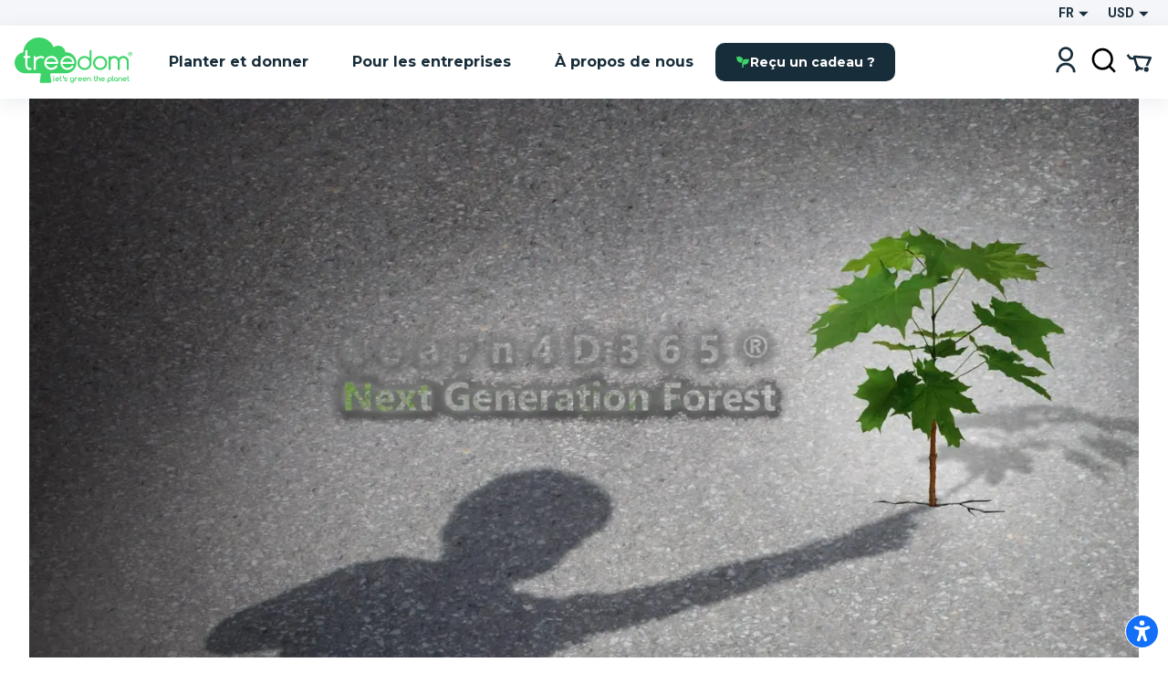

--- FILE ---
content_type: text/html; charset=utf-8
request_url: https://www.treedom.net/fr/forest/learn4d365_wald
body_size: 82177
content:
<!DOCTYPE html><html lang="fr"><head><meta charSet="utf-8"/><title>Treedom : Planter ou offrir un arbre et suivre l&#x27;histoire en ligne</title><meta name="description" content="Choisissez parmi différentes espèces et plantez ou offrez un arbre avec Treedom. Rendez le monde plus vert et découvrez les avantages."/><meta name="keywords" content="treedom, arbres treedom, treedom votre arbre, arbre treedom, arbre, planter un arbre, acheter un arbre, donner un arbre, entreprise verte, marque verte, entreprise durable, reboisement, avantages environnementaux, avantages sociaux, environnement, écologie"/><meta name="author" content="Treedom s.r.l"/><meta name="robots" content="index, follow"/><meta name="viewport" content="width=device-width, initial-scale=1.0, user-scalable=yes"/><script type="application/ld+json">{"@context":"https://schema.org","@type":"Organization","name":"Treedom","description":"Let's green the planet","slogan":"Let's green the planet","url":"https://www.treedom.net","logo":"https://static.treedom.net/images/treedom_logo.png","image":"https://static.treedom.net/images/treedom_logo.png","legalName":"Treedom s.r.l.","email":"info@treedom.net","telephone":"+390550503228","address":{"@type":"PostalAddress","streetAddress":"Viale Augusto Righi, 66","postalCode":"50137","addressLocality":"Firenze","addressCountry":"Italia"}}</script><meta property="og:site_name" content="Treedom - Let&#x27;s green the planet"/><meta property="og:url" content="https://www.treedom.net/fr/forest/learn4d365_wald"/><meta property="og:title" content="Treedom - Let&#x27;s green the planet"/><meta property="og:description" content="Faites pousser un arbre et suivez l’histoire du projet dont il fait partie"/><meta property="og:type" content="article"/><meta property="og:image" content="/next-public/common/Meta/share/treedom-share-index.jpg"/><meta property="og:image:width" content="1200"/><meta property="og:image:height" content="628"/><meta property="og:image:alt" content="Treedom - Let&#x27;s green the planet"/><meta name="twitter:card" content="summary_large_image"/><meta name="twitter:site" content="@treedom"/><meta name="twitter:creator" content="@treedom"/><meta name="twitter:url" content="https://www.treedom.net/fr/forest/learn4d365_wald"/><meta name="twitter:title" content="Treedom - Let&#x27;s green the planet"/><meta name="twitter:description" content="Faites pousser un arbre et suivez l’histoire du projet dont il fait partie"/><meta name="twitter:image" content="/next-public/common/Meta/share/treedom-share-index.jpg"/><meta name="twitter:image:alt" content="Treedom - Let&#x27;s green the planet"/><link rel="canonical" href="https://www.treedom.net/fr/forest/learn4d365_wald"/><link rel="alternate" hrefLang="x-default" href="https://www.treedom.net/en/forest/learn4d365_wald"/><link rel="alternate" hrefLang="it" href="https://www.treedom.net/it/forest/learn4d365_wald"/><link rel="alternate" hrefLang="en" href="https://www.treedom.net/en/forest/learn4d365_wald"/><link rel="alternate" hrefLang="de" href="https://www.treedom.net/de/forest/learn4d365_wald"/><link rel="alternate" hrefLang="fr" href="https://www.treedom.net/fr/forest/learn4d365_wald"/><link rel="alternate" hrefLang="es" href="https://www.treedom.net/es/forest/learn4d365_wald"/><link rel="icon" href="/next-public/common/Meta/icons/favicon.ico"/><link rel="apple-touch-icon" sizes="57x57" href="/next-public/common/Meta/icons/apple-touch-icon-57x57.png"/><link rel="apple-touch-icon" sizes="60x60" href="/next-public/common/Meta/icons/apple-touch-icon-60x60.png"/><link rel="apple-touch-icon" sizes="72x72" href="/next-public/common/Meta/icons/apple-touch-icon-72x72.png"/><link rel="apple-touch-icon" sizes="76x76" href="/next-public/common/Meta/icons/apple-touch-icon-76x76.png"/><link rel="apple-touch-icon" sizes="114x114" href="/next-public/common/Meta/icons/apple-touch-icon-114x114.png"/><link rel="apple-touch-icon" sizes="120x120" href="/next-public/common/Meta/icons/apple-touch-icon-120x120.png"/><link rel="apple-touch-icon" sizes="144x144" href="/next-public/common/Meta/icons/apple-touch-icon-144x144.png"/><link rel="apple-touch-icon" sizes="152x152" href="/next-public/common/Meta/icons/apple-touch-icon-152x152.png"/><link rel="apple-touch-icon" sizes="180x180" href="/next-public/common/Meta/icons/apple-touch-icon-180x180.png"/><link rel="preload" href="https://assets.treedom.net/image/fetch/s--nCSM5qVo--/c_limit,f_auto/https://images.ctfassets.net/tdawi6hpe5v2/country-nepal-flag/e4ca4f2f7bd1b42dc3a75feb58581e3a/Nepal_Picture" as="image" fetchpriority="high"/><link rel="preload" href="https://assets.treedom.net/image/fetch/s--owXL8Mhc--/c_limit,f_auto/https://images.ctfassets.net/tdawi6hpe5v2/country-kenya-flag/64e00b752e9ce514ff8c53e0a5ceaef7/Kenya_Picture" as="image" fetchpriority="high"/><link rel="preload" href="https://assets.treedom.net/image/fetch/s--Cc4-ginc--/c_limit,f_auto/https://images.ctfassets.net/tdawi6hpe5v2/country-colombia-flag/99af63372df8a2fca36016312a73abae/Colombia_Picture" as="image" fetchpriority="high"/><link rel="preload" href="https://assets.treedom.net/image/fetch/s--6n2iVfQy--/c_limit,f_auto/https://images.ctfassets.net/tdawi6hpe5v2/country-tanzania_united_republic_of-flag/63c680b02df3f4990a1bc9ef1ff3e94d/Tanzania_Picture" as="image" fetchpriority="high"/><meta name="next-head-count" content="37"/><meta name="format-detection" content="telephone=no"/><style id="style-05548a82-e54b-41d7-a1ce-dbbbbfc0a3c1">.tc_A5wue{margin-bottom:0}.tc_A5wue:last-child{border-bottom:none}</style><style id="style-a032baa6-a16b-4199-94ef-4b6e188db1d9">.tc_PAMgc{filter:blur(5px);opacity:0;overflow:hidden;transform:translateZ(0);transition:translate,max-height,opacity,filter;transition-duration:.1s,.2s;transition-timing-function:ease-in-out;translate:0 -5%}.tc_eXTun{filter:blur(0);opacity:1;translate:0 0}</style><style id="style-2fd306fb-83a6-41b6-833a-b8fdbc6195eb">.tc_t7d4P{align-items:center;animation:tc_jVmZJ .2s ease-in;background:var(--color-gradient-main);border-radius:11px;box-sizing:border-box;color:var(--color-neutral-main);display:flex;font-family:var(--font-heading);font-size:14px;font-weight:600;justify-content:center;line-height:18px;padding:0 var(--spacing-2);position:absolute;text-shadow:0 0 2px var(--color-error-500);top:0}.tc_t7d4P.tc_0WVKd{height:22px;min-width:22px}.tc_t7d4P.tc_rGDMX{height:16px;min-width:16px}.tc_t7d4P.tc_2yB3W{display:none}.tc_t7d4P.tc_JcxaG{right:0;transform:translate(40%,-40%)}.tc_t7d4P.tc_7V3LI{left:0;transform:translate(-40%,-40%)}.tc_FTAhm{display:inline-block;position:relative}@keyframes tc_jVmZJ{0%{transform:scale(.2) translate(40%,-40%)}to{transform:scale(1) translate(40%,-40%)}}</style><style id="style-05156bca-5628-458b-aecb-6c713617f2b9">.tc_sxREw{align-items:center;display:flex;height:1.1em;margin-left:auto;margin-right:auto;position:relative;width:3em;z-index:10}.tc_sxREw span{animation-timing-function:cubic-bezier(0,1,1,0);border-radius:50%;height:.5em;position:absolute;width:.5em}.tc_sxREw span:first-child{animation:tc_gWe55 .6s infinite;left:.3em}.tc_sxREw span:nth-child(2){animation:tc_Axq-c .6s infinite;left:.3em}.tc_sxREw span:nth-child(3){animation:tc_Axq-c .6s infinite;left:1.3em}.tc_sxREw span:nth-child(4){animation:tc_TIbWY .6s infinite;left:2.4em}.tc_sxREw.tc_2aFKT>span{background-color:currentcolor}.tc_sxREw.tc_x42te>span{background-color:var(--color-primary-500)}.tc_sxREw.tc_VtKGv>span{background-color:var(--color-neutral-main)}.tc_sxREw.tc_lAqa-{font-size:var(--spacing-3)}.tc_sxREw.tc_JRN-t{font-size:var(--spacing-4)}.tc_sxREw.tc_3UdDW{font-size:var(--spacing-6)}.tc_sxREw.tc_TkDbK{font-size:var(--spacing-8)}@keyframes tc_gWe55{0%{transform:scale(0)}to{transform:scale(1)}}@keyframes tc_Axq-c{0%{transform:translate(0)}to{transform:translate(1em)}}@keyframes tc_TIbWY{0%{transform:scale(1)}to{transform:scale(0)}}</style><style id="style-240dbcd5-4cc4-4a4e-ad34-51382b22c330">.tc_os5Xu{border:calc(var(--spacing-hairline)*2) solid transparent;border-radius:10px;color:var(--color-neutral-main);cursor:pointer;font-family:var(--font-heading);font-size:14px;font-weight:700;transition:all .3s ease-out}.tc_os5Xu.tc_mjZQW{border-radius:100px}.tc_os5Xu.tc_tPw4S{background-color:var(--color-neutral-main);border-color:var(--color-primary-500);color:var(--color-primary-100)}.tc_os5Xu.tc_tPw4S:hover:not(.tc_2NGRN){background-color:var(--color-primary-500);color:var(--color-neutral-main)}.tc_os5Xu.tc_dKl4a{backdrop-filter:blur(10px);background-color:rgba(var(--color-neutral-main),.1);background-color:hsla(0,0%,100%,.133);border-color:rgba(var(--color-neutral-main),.01);border:1px solid rgba(var(--color-neutral-main),.1);color:var(--color-neutral-main)}.tc_os5Xu.tc_NdEpD,.tc_os5Xu.tc_dKl4a:hover:not(.tc_2NGRN){background-color:var(--color-primary-500);color:var(--color-neutral-main)}.tc_os5Xu.tc_NdEpD:hover:not(.tc_2NGRN){background-color:var(--color-primary-300)}.tc_os5Xu.tc_eukRf{background-color:var(--color-error-500);border-color:var(--color-error-500);color:var(--color-neutral-main)}.tc_os5Xu.tc_eukRf:hover:not(.tc_2NGRN){background-color:var(--color-error-300);border-color:var(--color-error-300)}.tc_os5Xu.tc_oPjZS{background-color:transparent;border-color:var(--color-neutral-main);color:var(--color-neutral-main)}.tc_os5Xu.tc_oPjZS:hover:not(.tc_2NGRN){background-color:var(--color-primary-500);border-color:var(--color-primary-500)}.tc_os5Xu.tc_FETlX{background:var(--color-gradient-main);border:0;overflow:hidden;position:relative;z-index:0}.tc_os5Xu.tc_FETlX:before{background:var(--color-gradient-hover);content:"";height:100%;left:0;opacity:0;position:absolute;top:0;transition:opacity .3s ease;width:100%;z-index:-1}.tc_os5Xu.tc_FETlX:hover:not(.tc_2NGRN):before{opacity:1}.tc_os5Xu.tc_FETlX.tc_8NudR{padding:var(--spacing-2) var(--spacing-10)}.tc_os5Xu.tc_FETlX.tc_yi0Vs{padding:var(--spacing-3) var(--spacing-6)}.tc_os5Xu.tc_FETlX.tc_yValc{padding:var(--spacing-4) var(--spacing-8)}.tc_os5Xu.tc_pCIgq{background-color:transparent;color:var(--color-primary-300)}.tc_os5Xu.tc_pCIgq:hover:not(.tc_2NGRN){color:var(--color-primary-500)}.tc_os5Xu.tc_8NudR{padding:calc(var(--spacing-2) - var(--spacing-hairline)*2) calc(var(--spacing-10) - var(--spacing-hairline)*2)}.tc_os5Xu.tc_yi0Vs{padding:calc(var(--spacing-3) - var(--spacing-hairline)*2) calc(var(--spacing-6) - var(--spacing-hairline)*2)}.tc_os5Xu.tc_yValc{padding:calc(var(--spacing-4) - var(--spacing-hairline)*2) calc(var(--spacing-8) - var(--spacing-hairline)*2)}.tc_os5Xu.tc_2NGRN{cursor:not-allowed;opacity:.6}.tc_os5Xu.tc_2NGRN>*{pointer-events:none}.tc_os5Xu.tc_prTr3{cursor:progress}.tc_os5Xu.tc_prTr3>*{pointer-events:none}.tc_os5Xu.tc_s6Tt8{align-items:center;display:flex;gap:var(--spacing-2);justify-content:space-between}</style><style id="style-b8102f1a-7e35-414f-862b-0c297adc8c25">.tc_aJBP7{background:var(--color-neutral-main)}.tc_HkQl-{border-radius:11px}.tc_5QWVw{border-radius:15px}.tc_ZRWwL{padding:var(--spacing-4)}@media (max-width:680px){.tc_ZRWwL{padding:var(--spacing-2)}}.tc_DtDOS{padding:var(--spacing-8)}@media (max-width:768px){.tc_DtDOS{padding:var(--spacing-6)}}@media (max-width:680px){.tc_DtDOS{padding:var(--spacing-4)}}.tc_opJa-{box-shadow:0 4px 12px hsla(0,0%,60%,.25)}</style><style id="style-27e371ed-c456-4b4e-bc6f-b7f7b0c3bb79">.tc_9ClIc{display:inline-flex;height:19px;padding:var(--spacing-2);user-select:none;width:19px}.tc_ZJXSb{display:none}.tc_oVQsq,.tc_tSLqW{height:100%;width:100%}.tc_tSLqW{align-items:center;border-radius:2px;color:var(--color-neutral-main);cursor:pointer;display:inline-flex;justify-content:center;transition:all .3s ease-out}.tc_x50jK{background:var(--color-neutral-medium);border:var(--spacing-hairline) solid var(--color-neutral-dark);box-sizing:border-box}.tc_x50jK:hover:not(.tc_-wFtv){background:var(--color-neutral-dark)}.tc_KJokJ{background:var(--color-primary-300)}.tc_-wFtv{cursor:not-allowed;opacity:.6}</style><style id="style-e913fd92-1577-413c-ae3f-c37b62c36151">.tc_AzJBj{height:1rem;width:1rem}.tc_-gYaJ{height:1.3rem;width:1.3rem}.tc_8KvgH{height:1.95rem;width:1.95rem}.tc_jcxP-{height:3.25rem;width:3.25rem}.tc_OYadG{transform:rotate(45deg)}.tc_wCk7B{transform:rotate(90deg)}.tc_kqJ7I{transform:rotate(135deg)}.tc_p-0oO{transform:rotate(180deg)}.tc_aNSek{transform:rotate(225deg)}.tc_4IPXi{transform:rotate(270deg)}.tc_f-Waw{transform:rotate(315deg)}</style><style id="style-d47bea81-c550-4254-bcee-509f0d476a52">.tc_JOjwa{align-items:center;background-color:var(--color-primary-900);border:var(--spacing-hairline) solid var(--color-primary-300);border-radius:5px;color:var(--color-primary-100);cursor:pointer;display:inline-flex;font-family:var(--font-heading);font-size:15px;font-weight:700;gap:var(--spacing-3);padding:var(--spacing-3) var(--spacing-4);transition:all .3s ease-out}.tc_JOjwa:hover{color:var(--color-primary-300)}</style><style id="style-66cc5323-8503-4eda-98ff-a472a3d46a21">.tc_dpUPO{border-top:var(--spacing-hairline) solid var(--color-neutral-medium);margin-bottom:var(--spacing-2);margin-top:var(--spacing-2)}</style><style id="style-3fd09fdb-6de3-4471-8c33-f7c6db77aaff">.tc_BPMhH{cursor:pointer;display:block}.tc_MWhwV{-webkit-tap-highlight-color:transparent;background-color:hsla(0,0%,100%,.6);bottom:0;display:flex;filter:blur(5px);left:0;opacity:0;pointer-events:none;position:fixed;right:0;top:0;transition-property:opacity,filter;transition-timing-function:ease-in;z-index:999}.tc_2N8MD,.tc_MWhwV{transition-duration:.3s}.tc_2N8MD{background:#fff;transform:translateX(-100%);transition-property:transform;transition-timing-function:ease-in}.tc_5UWDe{flex-direction:row-reverse}.tc_5UWDe .tc_2N8MD{transform:translateX(100%)}.tc_g3R7W{filter:blur(0);opacity:1;pointer-events:auto}.tc_g3R7W,.tc_g3R7W .tc_2N8MD{transition-timing-function:cubic-bezier(.28,.52,.45,.94)}.tc_g3R7W .tc_2N8MD{transform:translateX(0)}.tc_21hOz{background:transparent;flex:1}</style><style id="style-8a4e75d6-71ca-4881-9b81-7b801ac83de4">.tc_xJCTS{margin:0}.tc_-sskM{font-family:var(--font-heading);font-size:54px;font-weight:800;line-height:58px}@media (max-width:680px){.tc_-sskM{font-size:48px;line-height:53px}}@media (max-width:480px){.tc_-sskM{font-size:42px;line-height:48px}}.tc_6Nid3{font-family:var(--font-heading);font-size:42px;font-weight:800;line-height:48px}@media (max-width:680px){.tc_6Nid3{font-size:37px;line-height:43px}}@media (max-width:480px){.tc_6Nid3{font-size:32px;line-height:38px}}.tc_xVCta{font-family:var(--font-heading);font-size:32px;font-weight:800;line-height:38px}@media (max-width:680px){.tc_xVCta{font-size:29px;line-height:33px}}@media (max-width:480px){.tc_xVCta{font-size:26px;line-height:28px}}.tc_ijqiD{font-family:var(--font-heading);font-size:26px;font-weight:800;line-height:28px}@media (max-width:680px){.tc_ijqiD{font-size:23px;line-height:26px}}@media (max-width:480px){.tc_ijqiD{font-size:20px;line-height:24px}}.tc_9GcNd{font-family:var(--font-heading);font-size:20px;font-weight:800;line-height:24px}@media (max-width:680px){.tc_9GcNd{font-size:18px;line-height:22px}}@media (max-width:480px){.tc_9GcNd{font-size:16px;line-height:20px}}.tc_CzyNO{font-size:16px;line-height:22px}.tc_CzyNO,.tc_QLp9C{font-family:var(--font-heading);font-weight:700}.tc_QLp9C{font-size:14px;letter-spacing:5px;line-height:16px;text-transform:uppercase}.tc_5okvo{font-family:var(--font-heading);font-size:16px;font-weight:700;line-height:20px}.tc_aMVtt{font-size:16px;line-height:22px}.tc_aMVtt,.tc_jmBoD{font-family:var(--font-body);font-weight:400}.tc_jmBoD{font-size:14px;line-height:16px}.tc_o9XrT{font-family:var(--font-body);font-size:12px;font-weight:300;line-height:16px}.tc_-4j1M{text-align:center}.tc_6KHsN{text-align:justify}.tc_NDN43{text-align:left}.tc_FdR4N{text-align:right}.tc_VE2ry{overflow:hidden;text-overflow:ellipsis;white-space:nowrap}.tc_S2tsW{margin-bottom:var(--spacing-2)}.tc_qdBm3{margin-top:var(--spacing-2)}.tc_WaICM{margin-bottom:var(--spacing-4)}.tc_rhOum{font-weight:700}</style><style id="style-fa74a691-1c6c-45d4-8afc-49c98b3816b6">.tc_fIWTT{align-items:center;cursor:pointer;display:inline-flex}.tc_5sSrt{font-size:15px}</style><style id="style-9f27199e-3702-4e9f-b3e6-0cd99154b909">.tc_Bid5O,.tc_kC-v6{background:transparent;border:none;cursor:inherit;flex-grow:1;font-family:var(--font-body);font-size:15px;outline:none}.tc_Bid5O::placeholder,.tc_kC-v6::placeholder{font-family:var(--font-body);font-style:italic;font-weight:400}.tc_Fk2oV{resize:none}.tc_WNgfY{background:var(--color-neutral-medium);border:var(--spacing-hairline) solid var(--color-neutral-dark);border-radius:2px;box-sizing:border-box;color:var(--color-font-300);display:flex;justify-content:space-between;padding:var(--spacing-3) var(--spacing-4);transition:all .3s ease-out}.tc_WNgfY:hover:not(.tc_3ROGH,.tc_Wccla,:focus-within){border:var(--spacing-hairline) solid var(--color-neutral-medium)}.tc_WNgfY:focus-within:not(.tc_Wccla){border:var(--spacing-hairline) solid var(--color-font-500);box-shadow:0 0 0 3px rgba(48,168,83,.3)}.tc_3ROGH{background:var(--color-neutral-main);border:var(--spacing-hairline) solid var(--color-neutral-dark);cursor:not-allowed}.tc_Wccla{border:var(--spacing-hairline) solid var(--color-error-500)}.tc_Wccla:focus-within{box-shadow:0 0 4px rgba(181,3,23,.8)}</style><style id="style-8d59d0af-9b1f-48fd-8fed-339d4f767414">.tc_SLdsS{font-family:var(--font-heading);font-size:16px;font-weight:700;line-height:20px}</style><style id="style-11d53232-8017-4c6a-9637-5340a3915d40">.tc_4T27Z{z-index:1}.tc_0DEnS{z-index:2}.tc_1ZDlj{animation:tc_UZ0R0 .2s ease-in;background:var(--color-neutral-main);border-radius:5px;box-shadow:0 3px 5px rgba(9,30,66,.2),0 0 1px rgba(9,30,66,.31);display:flex;flex-direction:column;max-height:280px;min-width:280px;overflow-y:scroll;padding:var(--spacing-2) 0}.tc_1ZDlj.tc_mBE4U{flex-direction:row;min-width:20px;padding:0}@keyframes tc_UZ0R0{0%{opacity:0;transform:translateY(-10px)}to{opacity:1;transform:translateY(0)}}</style><style id="style-fb298148-d602-4c8b-a5b1-944b868a7947">.tc_G0E-5{cursor:pointer;font-size:16px;list-style:none;padding:var(--spacing-3) var(--spacing-4);user-select:none}.tc_G0E-5:hover{background:var(--color-neutral-light)}</style><style id="style-0d24a494-4e9b-49af-8e78-c7987e844f3a">.tc_xrcp-{align-items:center;animation:tc_6XGuD .3s ease-in;bottom:0;display:flex;justify-content:center;left:0;overflow:auto;position:fixed;right:0;top:0;z-index:1099}.tc_au8sO{animation:tc_XKpSg .3s ease-in;background-color:var(--color-neutral-main);box-shadow:0 0 24px rgba(0,0,0,.25);box-sizing:border-box;display:flex;outline:none;padding:var(--spacing-8);position:relative}.tc_au8sO.tc_ACEoz{border-radius:10px;margin:var(--spacing-5);max-height:500px;max-width:1280px;min-width:auto;width:100%}@media (min-width:768px){.tc_au8sO.tc_ACEoz{min-width:450px;width:auto}}.tc_au8sO.tc_SbWUq,.tc_au8sO.tc_jJGOX{height:100%;width:100%}.tc_au8sO.tc_SbWUq{max-height:100%;padding:var(--spacing-10) var(--spacing-4) var(--spacing-4)}@media (min-width:768px){.tc_au8sO.tc_SbWUq{border-radius:10px;height:auto;max-height:80%;padding:var(--spacing-8);width:70%}}@media (min-width:1024px){.tc_au8sO.tc_SbWUq{width:50%}}.tc_au8sO .tc_cX7YV{align-items:center;background-color:hsla(0,0%,100%,.8);display:flex;height:calc(100% - 40px);inset:40px 0 0 0;position:absolute;z-index:1}@media (min-width:768px){.tc_au8sO .tc_cX7YV{border-radius:inherit;height:100%;inset:0}}.tc_au8sO .tc_r3VwL{flex:1;overflow-y:auto}.tc_au8sO .tc_XkPtm{cursor:pointer;position:absolute;right:10px;top:10px;transition:transform .4s ease-in-out}.tc_au8sO .tc_XkPtm svg{cursor:pointer}.tc_au8sO .tc_XkPtm:hover{transform:rotate(90deg)}@media (min-width:768px){.tc_ijWwQ{padding-bottom:var(--spacing-6);padding-top:var(--spacing-6)}}.tc_ijWwQ .tc_au8sO.tc_SbWUq{max-height:none}.tc_hRCQ7{-webkit-tap-highlight-color:transparent;background-color:var(--color-overlay-light);bottom:0;left:0;position:fixed;right:0;top:0;z-index:-1}.tc_wA5Ak{backdrop-filter:blur(4px)}@keyframes tc_XKpSg{0%{opacity:0;transform:scale(.3)}75%{opacity:1;transform:scale(1.1)}to{transform:scale(1)}}@keyframes tc_6XGuD{0%{opacity:0}to{opacity:1}}</style><style id="style-7e693f26-4e23-4b35-9cdd-d5c2d97975b0">.tc_uVEmn{display:inline-flex;height:19px;padding:var(--spacing-2);user-select:none;width:19px}.tc_-N6Gr{display:none}.tc_W4pVS,.tc_pF28n{height:100%;width:100%}.tc_pF28n{align-items:center;border-radius:50%;cursor:pointer;display:inline-flex;justify-content:center;transition:all .3s ease-out}.tc_B4qow{background:var(--color-neutral-medium);border:var(--spacing-hairline) solid var(--color-neutral-dark);box-sizing:border-box}.tc_B4qow:hover:not(.tc_MfnKr){background:var(--color-neutral-dark)}.tc_woIG9{background:var(--color-neutral-main);border:6px solid var(--color-primary-300);box-sizing:border-box}.tc_MfnKr{cursor:not-allowed;opacity:.6}</style><style id="style-b13f37ff-5749-4624-8dbd-6d2b4941af50">.tc_jarSC{align-items:flex-end;box-sizing:border-box;display:flex;flex-flow:wrap;font-family:var(--font-heading);justify-content:center;left:0;padding:var(--spacing-8) var(--spacing-11) var(--spacing-2);position:absolute;text-transform:uppercase;top:0;transform:translate3d(-50%,0,0) rotate(-45deg);transform-origin:center top;width:100%;z-index:0}@media (max-width:680px){.tc_jarSC{padding-top:var(--spacing-7)}}.tc_jarSC.tc_VCgks{background-color:var(--color-neutral-main);color:var(--color-highlight)}.tc_jarSC.tc_6cJbJ{background-color:var(--color-error-500);color:var(--color-neutral-main)}.tc_jarSC.tc_--KOj{background-color:var(--color-neutral-main);color:var(--color-primary-100)}.tc_jarSC.tc_xoPZJ{background-color:var(--color-font-100);color:var(--color-primary-500)}.tc_jarSC.tc_Da9pL{background-color:var(--color-neutral-main);color:var(--color-font-100)}.tc_jarSC.tc_jpDXO{filter:grayscale(100%);opacity:.8}.tc_jarSC .tc_hC6sP{line-height:1em;text-align:center;width:min-content}@media (max-width:680px){.tc_jarSC .tc_hC6sP{font-size:14px;line-height:.8em}}</style><style id="style-114a3e50-065d-4d73-90ff-0a6812d8b929">.tc_V9R0f{align-items:flex-end;border-bottom-left-radius:var(--spacing-4);box-sizing:border-box;display:flex;flex-flow:wrap;justify-content:center;padding:var(--spacing-2) var(--spacing-4);position:absolute;right:0;text-transform:uppercase;top:0;z-index:0}.tc_V9R0f .tc_kMfpO{font-weight:600;line-height:1em;text-align:center}@media (max-width:680px){.tc_V9R0f .tc_kMfpO{font-size:14px;line-height:.8em}}.tc_V9R0f.tc_9R-Jv{background-color:var(--color-info-300)}.tc_V9R0f.tc_9R-Jv .tc_kMfpO{color:var(--color-neutral-main)}.tc_V9R0f.tc_KNGje{background-color:var(--color-error-500)}.tc_V9R0f.tc_KNGje .tc_kMfpO{color:var(--color-neutral-main);font-size:16px}.tc_V9R0f.tc_a-hoD{background-color:var(--color-info-300)}.tc_V9R0f.tc_a-hoD .tc_kMfpO{color:var(--color-neutral-main)}.tc_V9R0f.tc_b4a46{background-color:var(--color-danger-300)}.tc_V9R0f.tc_b4a46 .tc_kMfpO{color:var(--color-neutral-main)}.tc_V9R0f.tc_4ymO6{background-color:var(--color-error-500)}.tc_V9R0f.tc_4ymO6 .tc_kMfpO,.tc_V9R0f.tc_nlC-i{color:var(--color-neutral-main)}.tc_V9R0f.tc_nlC-i{background-color:var(--color-font-500)}</style><style id="style-ffdd8cb9-0912-4dd2-ab0a-735aed62ceb6">.tc_59PH9{display:flex;flex-direction:column}.tc_zVQ-e{margin-bottom:var(--spacing-1);margin-top:var(--spacing-1)}.tc_KFw2R{margin-bottom:var(--spacing-4)}.tc_AEZ-l{color:var(--color-font-300);margin-bottom:var(--spacing-1)}.tc_YIhYG{align-items:center;color:var(--color-error-300);font-size:12px;gap:var(--spacing-1);margin-bottom:var(--spacing-4)}.tc_QIT6w,.tc_YIhYG{display:flex}.tc_VFgCD{background:var(--color-neutral-light)}.tc_SiE3e{color:var(--color-font-500);pointer-events:none}.tc_SC5Ji{display:none}</style><style id="style-d4da97c3-9cef-4991-b168-3e60a0cfb86d">.tc_-Gqr5{-ms-overflow-style:none;overflow-x:scroll;scroll-behavior:smooth;scroll-snap-type:x mandatory;scrollbar-width:none;width:100%}.tc_-Gqr5::-webkit-scrollbar{display:none}.tc_0t-D9{display:flex;flex-wrap:nowrap;list-style:none;margin:0;margin-block-end:0;margin-block-start:0;padding-inline-start:0;width:100%}.tc_0t-D9 .tc_4sWes{align-items:center;box-sizing:border-box;display:flex;flex:0 0 100%;justify-content:center;scroll-snap-align:center}</style><style id="style-374ed4f2-a331-4883-ae29-1c07cf6a8e2c">.tc_qdOon{cursor:inherit;height:100%;left:0;margin:0;opacity:0;position:absolute;top:0;width:100%;z-index:1}.tc_-4EkK{background-color:var(--color-neutral-main);border-radius:var(--spacing-4);display:block;left:var(--spacing-1);position:relative;top:var(--spacing-1);transition-duration:.12s;transition-property:all;transition-timing-function:cubic-bezier(.4,0,.2,1)}.tc_-4EkK.tc_sG-MD{background-color:var(--color-primary-700);box-shadow:0 0 1px 8px rgba(0,0,0,.25)}.tc_-4EkK.tc_yJ4hs{background-color:var(--color-neutral-main);left:var(--spacing-6);top:var(--spacing-1)}.tc_-4EkK.tc_hpwKj{height:var(--spacing-4);width:var(--spacing-4)}.tc_-4EkK.tc_C-l5v{height:var(--spacing-5);width:var(--spacing-5)}.tc_-4EkK.tc_C-l5v.tc_yJ4hs{left:var(--spacing-8)}.tc_tJMKM{background:var(--color-font-900);border-radius:var(--spacing-4);cursor:pointer;display:inline-block;font-size:0;position:relative}.tc_tJMKM.tc_hpwKj{height:var(--spacing-6);width:var(--spacing-11)}.tc_tJMKM.tc_C-l5v{height:var(--spacing-7);width:var(--spacing-14)}.tc_tJMKM.tc_eRVsQ{cursor:not-allowed;opacity:.4}.tc_tJMKM.tc_yJ4hs{background:var(--color-primary-500)}</style><style id="style-887553e3-071c-4c3d-887d-b249da0853a4">.tc_iBDHR{display:flex;flex-direction:column}.tc_KQWkn{margin-bottom:var(--spacing-1);margin-top:var(--spacing-1)}.tc_QUF8e{margin-bottom:var(--spacing-4)}.tc_-aZv1{color:var(--color-font-300);margin-bottom:var(--spacing-1)}.tc_kBJic{align-items:center;color:var(--color-error-300);display:flex;font-size:12px;gap:var(--spacing-1);margin-bottom:var(--spacing-4)}.tc_QwyL2{display:grid}.tc_QwyL2:after{content:attr(data-replicated-value) " ";visibility:hidden;white-space:pre-wrap}.tc_QwyL2>textarea{overflow:hidden;resize:none}.tc_QwyL2:after,.tc_QwyL2>textarea{border-radius:3px;font:inherit;grid-area:1/1/2/2;padding:.5rem}</style><style id="style-df91f565-0857-4b53-9a39-b075c278dff3">.tc_tU3ut{margin:0}.tc_K9Js-{color:inherit}.tc_dRAMK{font-family:var(--font-heading);font-size:54px;font-weight:800;line-height:58px}@media (max-width:680px){.tc_dRAMK{font-size:32px;line-height:36px}}.tc_T7poa{color:var(--color-font-100)}.tc_lqKK8{color:var(--color-primary-500)}.tc_mW4EM{font-family:var(--font-heading);font-size:42px;font-weight:800;line-height:48px}@media (max-width:680px){.tc_mW4EM{font-size:26px;line-height:34px}}.tc_5PUHp{color:var(--color-font-100)}.tc_JGw8F{color:var(--color-primary-500)}.tc_XMRWV{font-family:var(--font-heading);font-size:32px;font-weight:800;line-height:36px}@media (max-width:680px){.tc_XMRWV{font-size:22px;line-height:28px}}.tc_vMlB-{color:var(--color-font-100)}.tc_2ws6B{color:var(--color-primary-500)}.tc_Fo7xk{font-family:var(--font-heading);font-size:26px;font-weight:700;line-height:28px}@media (max-width:680px){.tc_Fo7xk{font-size:20px;line-height:26px}}.tc_itiKB{color:var(--color-font-100)}.tc_30e6o{color:var(--color-primary-500)}.tc_80G1i{font-family:var(--font-heading);font-size:20px;font-weight:700;line-height:24px}@media (max-width:680px){.tc_80G1i{font-size:18px;line-height:24px}}.tc_-F60u{color:var(--color-font-100)}.tc_PSMyN{color:var(--color-primary-500)}.tc_mZNP9{font-family:var(--font-heading);font-size:16px;font-weight:600;line-height:20px}@media (max-width:680px){.tc_mZNP9{font-size:14px;font-weight:700;line-height:20px}}.tc_Ts5Ol{color:var(--color-font-100)}.tc_9T-cN{color:var(--color-primary-500)}.tc_qiW3p{font-family:var(--font-heading);font-size:14px;font-weight:600;letter-spacing:2px;line-height:16px;text-transform:uppercase}.tc_o0jqN{color:var(--color-font-100)}.tc_Fe8Rd{color:var(--color-primary-500)}.tc_2Ur0-{font-family:var(--font-body);font-size:16px;font-weight:400;line-height:22px}@media (max-width:680px){.tc_2Ur0-{font-size:14px;line-height:22px}}.tc_AncK3{color:var(--color-font-300)}.tc_evgoZ{color:var(--color-primary-300)}.tc_Yjx7t{font-family:var(--font-body);font-size:12px;font-weight:400;line-height:16px}@media (max-width:680px){.tc_Yjx7t{font-size:12px;line-height:16px}}.tc_3Tg2G{color:var(--color-font-500)}.tc_mj4Ck{color:var(--color-primary-300)}.tc_Uooqg{text-align:center}.tc_exVzs{text-align:justify}.tc_loAki{text-align:left}.tc_Na6gK{text-align:right}.tc_Ic2JH{overflow:hidden;text-overflow:ellipsis;white-space:nowrap}.tc_kXY-m{margin-bottom:var(--spacing-2)}.tc_Z0l4L{margin-top:var(--spacing-2)}.tc_PtBXS{margin-bottom:var(--spacing-4)}.tc_oQiJz{font-weight:700}</style><style id="style-2492a3c1-0dcc-4405-9ac3-8f6995484376">.tc_XqgDf{align-items:center;display:flex;flex-direction:row;gap:var(--spacing-4)}.tc_XqgDf .tc_4oYXI{display:none}.tc_XqgDf .tc_LjNU-{color:var(--color-error-300);font-size:12px}</style><style id="style-10d6e4e5-0238-4e62-a44b-b0443c0f6eae">.tc_OWJ3j{background-color:var(--color-neutral-main);border-radius:var(--spacing-border);display:flex;height:8px;overflow:hidden}.tc_OWJ3j.tc_BjOM-{gap:var(--spacing-border)}.tc_OWJ3j .tc_Wx-G8 .tc_b43x1{height:100%}.tc_OWJ3j.tc_kHGLh .tc_Wx-G8{background-color:var(--color-neutral-medium)}.tc_OWJ3j.tc_kHGLh .tc_Wx-G8 .tc_b43x1{background-color:var(--color-font-100)}.tc_OWJ3j.tc_RuVB9 .tc_Wx-G8{background-color:var(--color-primary-900)}.tc_OWJ3j.tc_RuVB9 .tc_Wx-G8 .tc_b43x1{background-color:var(--color-primary-500)}.tc_OWJ3j.tc_KV5ce .tc_Wx-G8{background-color:var(--color-info-900)}.tc_OWJ3j.tc_KV5ce .tc_Wx-G8 .tc_b43x1{background-color:var(--color-info-300)}.tc_OWJ3j.tc_Vt982 .tc_Wx-G8{background-color:var(--color-danger-900)}.tc_OWJ3j.tc_Vt982 .tc_Wx-G8 .tc_b43x1{background-color:var(--color-danger-600)}@media (max-width:768px){.tc_OWJ3j{height:5px}}</style><style id="style-fadd3cb7-e3e1-4f81-91ff-b3997000a0c9">.tc_FJpIN{display:none}@media (min-width:768px){.tc_FJpIN{display:initial}}</style><style id="style-55cf0c78-e09f-48db-925d-412294b45766">@media (min-width:768px){.tc_U7uW7{display:none}}</style><style id="style-897302a6-9c3d-4183-abe4-bfd0e2430a6b">.tc_z-0tg{align-items:center;color:var(--color-font-300);display:flex;flex:1 0;flex-direction:column;justify-content:space-between;padding:var(--spacing-2);text-align:center}.tc_sMKXl{height:100px;position:relative;width:100px}.tc_F3BcJ{height:70px;left:50%;position:absolute;top:50%;transform:translate(-50%,-50%);width:70px;z-index:0}.tc_5eqip{line-height:1}.tc_ooAqd{font-weight:700}</style><style id="style-2d7c529e-e2cd-498a-9d85-aec67db5f0fb">.tc_2qlzr{display:inline-block}.tc_2qlzr .tc_RjQF-{background-color:var(--color-neutral-light);gap:var(--spacing-1);justify-content:center;padding:var(--spacing-2)}.tc_2qlzr .tc_RjQF-,.tc_2qlzr .tc_RjQF- .tc_zXKfx{align-items:center;display:flex}.tc_2qlzr .tc_RjQF- .tc_LHWuV{color:var(--color-font-300);line-height:1}.tc_2qlzr .tc_RjQF-.tc_ieNOd{border-radius:var(--spacing-2)}.tc_2qlzr .tc_RjQF-.tc_jGj3e{border-radius:var(--spacing-4);padding:var(--spacing-1) var(--spacing-3)}</style><style id="style-659fb6b5-cfce-4015-8a27-090ab031f67a">.tc_y7X5L{column-gap:var(--spacing-2);display:flex;flex-wrap:wrap}</style><style id="style-1c3f5211-86ff-4c56-9134-218151e7c8a4">.tc_eYZwO{margin-bottom:var(--spacing-3)}.tc_q86jV{font-size:18px}.tc_4Wnha{display:flex;gap:var(--spacing-4);margin-top:var(--spacing-6)}</style><style id="style-1b227054-eea9-4dc4-a7c5-47596a30cfe8">.tc_fs49J{border-radius:var(--spacing-1);box-shadow:0 0 30px rgba(0,0,0,.2);overflow:hidden}.tc_o9vMh{border-bottom:var(--spacing-hairline) solid #eee;color:var(--color-font-100)}.tc_2QS64,.tc_R7C9M{align-items:center;cursor:pointer;display:flex;justify-content:space-between;padding:var(--spacing-4)}.tc_6ydyL{font-family:var(--font-heading)}.tc_UNnBE{background-color:var(--color-neutral-light);border-bottom:var(--spacing-hairline) solid #eee}.tc_VRK6H{background-color:#eee;color:var(--color-font-500);padding:var(--spacing-4)}</style><style id="style-bb2570d6-dc96-446a-83ed-bc109809c6e6">.tc_mCHwc{align-items:center;background-color:var(--color-neutral-main);border:var(--spacing-hairline) solid var(--color-neutral-dark);border-radius:5px;color:var(--color-font-300);cursor:pointer;display:flex;font-size:15px;font-weight:700;gap:var(--spacing-2);justify-content:space-between;line-height:18px;padding:var(--spacing-3) var(--spacing-4);transition:all .3s ease-out}.tc_mCHwc:hover:not(.tc_Yrh5-){background-color:var(--color-neutral-medium);border:var(--spacing-hairline) solid var(--color-neutral-medium)}.tc_T3hoc{background-color:var(--color-neutral-main);border:var(--spacing-hairline) solid var(--color-font-300)}.tc_lyEPg{background:var(--color-neutral-main);padding:0 var(--spacing-2)}.tc_lyEPg:hover{background:var(--color-neutral-light)}.tc_aSSET{display:flex}.tc_HpKSO,.tc_Itxk8{background:var(--color-neutral-light)}.tc_HpKSO{background-color:var(--color-neutral-light)}</style><style id="style-4b436135-a1bc-41ed-ac8d-99b05a3d3792">.tc_nEW-e{display:flex;gap:var(--spacing-4);max-height:440px}@media (max-width:1024px){.tc_nEW-e{align-items:center;flex-direction:column;max-height:360px}}@media (max-width:680px){.tc_nEW-e{max-height:250px}}.tc_XmlOb{display:flex;flex:1;flex-direction:column;max-width:88px;overflow:hidden;position:relative;z-index:0}@media (max-width:1024px){.tc_XmlOb{display:none}}.tc_uLP0M{align-items:center;background:var(--color-neutral-main);color:var(--color-font-300);cursor:pointer;display:flex;height:44px;justify-content:center;position:absolute;right:50%;transform:translateX(50%);width:44px;z-index:1}.tc_aGFSJ{display:flex;flex-direction:column;row-gap:var(--spacing-4);transition:all .3s ease}.tc_4nj-R{border-radius:10px;display:flex;flex:1;overflow:hidden;position:relative;user-select:none}.tc_QJ-IJ{align-items:center;display:flex;flex:1;transition:all 1s ease}@media (max-width:680px){.tc_QJ-IJ{column-gap:var(--spacing-2);overflow-x:scroll;overflow-y:hidden;scroll-padding-left:0;scroll-snap-type:x mandatory;transform:translateX(0)!important;transition:all 0s ease}}.tc_IZptV{align-items:center;background:var(--color-neutral-main);color:var(--color-font-300);cursor:pointer;display:flex;height:44px;justify-content:center;position:absolute;top:50%;transform:translateY(-50%);width:44px;z-index:1}@media (min-width:1024px){.tc_IZptV{display:none}}@media (max-width:680px){.tc_IZptV{display:none}}.tc_D8mTd{flex:1 0 100%;height:100%;position:relative}@media (max-width:680px){.tc_D8mTd{flex:1 0 90%;scroll-snap-align:start}}.tc_D8mTd img{height:100%;object-fit:cover;width:100%}.tc_jpP4I{display:flex;height:92px;position:relative;user-select:none;width:100%}.tc_jpP4I img{border-radius:4px;cursor:pointer;height:100%;object-fit:cover;opacity:.6;transition:all .3s ease;width:100%}.tc_jpP4I img.tc_N9fIu,.tc_jpP4I img:hover{opacity:1}.tc_mAoNF{display:none}@media (min-width:680px){.tc_mAoNF{align-items:center;display:flex;gap:var(--spacing-4)}}@media (min-width:1024px){.tc_mAoNF{display:none}}.tc_EpQ6C{background:var(--color-font-700);border-radius:50%;cursor:pointer;height:7px;width:7px}.tc_3T8dQ{background:var(--color-font-300);height:11px;width:11px}</style><style id="style-ca4f1f18-0f4f-47e9-84b3-c0dbfa8169cf">.tc_iXbOA{color:var(--color-font-300);font-size:12px;margin-top:var(--spacing-4)}.tc_AwtBr{align-items:center;display:flex;flex-direction:row;gap:var(--spacing-4)}</style><style id="style-68c4c9ce-7514-4e15-893d-08b359c5b345">.tc_G3O-A{border-radius:8px;display:flex;gap:var(--spacing-2);padding:var(--spacing-4)}.tc_G3O-A.tc_tgg-v{align-items:flex-start}.tc_G3O-A.tc_lCAEq{align-items:center}.tc_G3O-A.tc_rN0dy{align-items:baseline}.tc_G3O-A.tc_khB5B{background-color:var(--color-primary-900);border:var(--spacing-hairline) solid var(--color-primary-300);color:var(--color-primary-300)}.tc_G3O-A.tc_m-8vd{background-color:var(--color-error-900);border:var(--spacing-hairline) solid var(--color-error-300);color:var(--color-error-300)}.tc_G3O-A.tc_J1yvJ{background-color:var(--color-danger-900);border:var(--spacing-hairline) solid var(--color-danger-300);color:var(--color-danger-300)}.tc_G3O-A.tc_HntAq{background-color:var(--color-info-900);border:var(--spacing-hairline) solid var(--color-info-300);color:var(--color-info-300)}.tc_G3O-A .tc_teI9A{color:var(--color-font-100);flex-grow:1}</style><style id="style-9f9a0212-9293-4db3-a3bb-1d9732a4b9dd">.tc_vrtU9{align-items:center;cursor:pointer;display:flex;gap:var(--spacing-3);justify-content:center;margin-top:var(--spacing-4)}.tc_vrtU9 .tc_oHz88{background:var(--color-font-900);border-radius:50%;cursor:pointer;height:11px;transition:all .3s ease-out;width:11px}.tc_vrtU9 .tc_YHgW1{background:var(--color-primary-500)}</style><style id="style-604be273-5ff0-4533-8a75-a34123058c33">@charset "UTF-8";.tc_3MjEv{animation:tc_y-KZU .5s ease-out;background-color:var(--color-neutral-main);border-radius:var(--spacing-4);box-shadow:0 var(--spacing-1) var(--spacing-5) rgba(0,0,0,.12);box-sizing:border-box;cursor:pointer;display:flex;flex-direction:column;height:100%;justify-content:space-between;overflow:hidden;padding:var(--spacing-6);position:relative;text-align:left}.tc_3MjEv.tc_hLbxf{animation:none}.tc_3MjEv .tc_jcTtd{display:flex;gap:var(--spacing-4);justify-content:flex-start}.tc_3MjEv .tc_jcTtd .tc_pIOUN{background-image:url("[data-uri]");background-position:bottom;background-repeat:no-repeat;background-size:contain;display:flex;flex-direction:column;justify-content:flex-end;padding-bottom:var(--spacing-border);width:100px}@media (max-width:680px){.tc_3MjEv .tc_jcTtd .tc_pIOUN{width:85px}}.tc_3MjEv .tc_jcTtd .tc_pIOUN .tc_AQVqV{height:124px;object-position:bottom;padding-bottom:2px;width:100px}@media (max-width:680px){.tc_3MjEv .tc_jcTtd .tc_pIOUN .tc_AQVqV{width:85px}}.tc_3MjEv .tc_jcTtd .tc_JJqWV{display:flex;flex-direction:column;justify-content:space-between;max-width:260px}@media (min-width:1024px){.tc_3MjEv .tc_jcTtd .tc_JJqWV{width:380px}}@media (max-width:1024px){.tc_3MjEv .tc_jcTtd .tc_JJqWV{width:225px}}@media (max-width:680px){.tc_3MjEv .tc_jcTtd .tc_JJqWV{max-width:194px}}.tc_3MjEv .tc_jcTtd .tc_JJqWV .tc_iSMJt{min-height:110px}.tc_3MjEv .tc_jcTtd .tc_JJqWV .tc_Hr3DN .tc_QlCce{color:var(--color-font-100);font-weight:700}@media (max-width:1024px){.tc_3MjEv .tc_jcTtd .tc_JJqWV .tc_Hr3DN .tc_QlCce{font-size:17px}}@media (max-width:768px){.tc_3MjEv .tc_jcTtd .tc_JJqWV .tc_Hr3DN .tc_QlCce{font-size:15px}}.tc_3MjEv .tc_jcTtd .tc_JJqWV .tc_Hr3DN .tc_OSaVZ{color:var(--color-font-300);font-weight:700}@media (max-width:768px){.tc_3MjEv .tc_jcTtd .tc_JJqWV .tc_Hr3DN .tc_OSaVZ{font-size:15px}}.tc_3MjEv .tc_jcTtd .tc_JJqWV .tc_S-Bmb{display:flex;flex-direction:column;gap:var(--spacing-1)}.tc_3MjEv .tc_jcTtd .tc_JJqWV .tc_S-Bmb div.tc_ZeWX9{display:flex}.tc_3MjEv .tc_jcTtd .tc_JJqWV .tc_S-Bmb li.tc_ZeWX9{display:list-item;list-style-type:disc}.tc_3MjEv .tc_jcTtd .tc_JJqWV .tc_S-Bmb li.tc_ZeWX9 p{font-weight:400}.tc_3MjEv .tc_jcTtd .tc_JJqWV .tc_S-Bmb .tc_ZeWX9{gap:var(--spacing-1);justify-content:flex-start}.tc_3MjEv .tc_jcTtd .tc_JJqWV .tc_S-Bmb .tc_ZeWX9 .tc_cVbd5,.tc_3MjEv .tc_jcTtd .tc_JJqWV .tc_S-Bmb .tc_ZeWX9 .tc_kc9R-{color:var(--color-font-300)}.tc_3MjEv .tc_jcTtd .tc_JJqWV .tc_S-Bmb.tc_eWWSZ{flex-direction:row}.tc_3MjEv .tc_jcTtd .tc_JJqWV .tc_S-Bmb.tc_eWWSZ .tc_ZeWX9:not(:last-child) .tc_cVbd5:after{content:"•";left:var(--spacing-border);padding:0 var(--spacing-1);position:relative;top:var(--spacing-hairline)}.tc_3MjEv .tc_jcTtd .tc_JJqWV .tc_odXpM{margin:var(--spacing-1) 0}.tc_3MjEv .tc_jcTtd .tc_JJqWV .tc_0gu45{box-sizing:border-box;display:flex;gap:var(--spacing-3)}.tc_3MjEv .tc_jcTtd .tc_JJqWV .tc_0gu45 .tc_mRm--{flex-basis:50%;margin-bottom:var(--spacing-2);margin-top:var(--spacing-1)}@media (max-width:768px){.tc_3MjEv .tc_jcTtd .tc_JJqWV .tc_0gu45 .tc_mRm--{margin-bottom:var(--spacing-1)}}.tc_3MjEv .tc_jcTtd .tc_JJqWV .tc_0gu45 .tc_fXqVN{display:flex;gap:var(--spacing-1);margin-bottom:var(--spacing-1)}@media (min-width:768px){.tc_3MjEv .tc_jcTtd .tc_JJqWV .tc_0gu45 .tc_fXqVN{flex-direction:column;gap:0}}.tc_3MjEv .tc_jcTtd .tc_JJqWV .tc_0gu45 .tc_mRm-- .tc_fXqVN .tc_kc9R-{color:var(--color-font-300);display:block;font-size:13px;width:50%}@media (max-width:768px){.tc_3MjEv .tc_jcTtd .tc_JJqWV .tc_0gu45 .tc_mRm-- .tc_fXqVN .tc_kc9R-{width:100%}.tc_3MjEv .tc_jcTtd .tc_JJqWV .tc_0gu45{flex-direction:column;gap:var(--spacing-1);margin-bottom:var(--spacing-1)}}.tc_3MjEv .tc_jcTtd .tc_JJqWV .tc_BxNfj{align-items:center;display:flex;gap:var(--spacing-2)}.tc_3MjEv .tc_jcTtd .tc_JJqWV .tc_BxNfj .tc_GYWvk,.tc_3MjEv .tc_jcTtd .tc_JJqWV .tc_BxNfj .tc_umWT3{color:var(--color-font-100);font-weight:700}.tc_3MjEv .tc_jcTtd .tc_JJqWV .tc_BxNfj .tc_GYWvk{font-family:var(--font-heading);text-decoration:line-through}.tc_3MjEv .tc_jcTtd .tc_JJqWV .tc_BxNfj .tc_umWT3.tc_qyfSg{color:var(--color-error-500)}.tc_3MjEv .tc_hL-aD{display:flex;gap:var(--spacing-3);justify-content:space-between;margin-top:var(--spacing-4);position:relative}.tc_3MjEv .tc_hL-aD .tc_7MSCn{width:82%}.tc_3MjEv .tc_hL-aD .tc_7MSCn a{color:var(--color-primary-100);text-decoration:none}.tc_3MjEv .tc_hL-aD .tc_7MSCn.tc_YoP2H{flex-grow:1}.tc_3MjEv .tc_hL-aD .tc_7MSCn.tc_osPeV{flex-basis:50%}.tc_3MjEv .tc_hL-aD .tc_7MSCn.tc_wwijz{animation:tc_HBNcv .8s ease-in-out;animation-fill-mode:forwards;transform-origin:0 50%}.tc_3MjEv .tc_hL-aD .tc_7MSCn.tc_0C60I{animation:tc_kTe6m .8s ease-in-out;animation-fill-mode:forwards;transform-origin:0 50%}.tc_3MjEv .tc_hL-aD .tc_7MSCn:hover a{color:var(--color-neutral-main)}.tc_3MjEv .tc_hL-aD .tc_7MSCn,.tc_3MjEv .tc_hL-aD .tc_eDuaX{padding:var(--spacing-3)}.tc_3MjEv .tc_hL-aD .tc_eDuaX{display:flex;height:46px;justify-content:center}.tc_3MjEv .tc_hL-aD .tc_eDuaX.tc_osPeV{flex-basis:50%}.tc_3MjEv .tc_hL-aD .tc_eDuaX[disabled]{opacity:1!important}.tc_3MjEv .tc_hL-aD .tc_eDuaX.tc_wwijz{animation:tc_PmZeV .8s ease-in-out;animation-fill-mode:forwards;position:absolute;right:0}.tc_3MjEv .tc_hL-aD .tc_eDuaX.tc_0C60I{animation:tc_CNxtD .8s ease-in-out;animation-fill-mode:forwards;position:absolute;right:0}@keyframes tc_HBNcv{0%{opacity:1;transform:scaleX(1)}to{opacity:0;transform:scaleX(0)}}@keyframes tc_kTe6m{0%{opacity:0;transform:scaleX(0)}to{opacity:1;transform:scaleX(1)}}@keyframes tc_PmZeV{0%{width:48px}to{width:100%}}@keyframes tc_CNxtD{0%{width:100%}to{width:48px}}@keyframes tc_y-KZU{0%{opacity:0;transform:scale(.3)}to{opacity:1;transform:scale(1)}}</style><style id="style-69a0738a-d885-4365-8816-9d5e27789559">.tc_wYKem{display:flex;flex-direction:column;width:100%}.tc_wYKem .tc_DFib8{box-sizing:border-box;display:flex;flex:0 0 33.3333333333%;justify-content:center;scroll-snap-align:center}@media (max-width:680px){.tc_wYKem .tc_DFib8{flex:0 0 100%}}</style><style id="style-8128e447-1b1c-4f08-aa37-2ed7a4e0e7a8">.tc_HmNgf{align-items:center;column-gap:var(--spacing-2);display:flex}.tc_OGsBB{font-family:var(--font-body);font-size:18px;min-width:35px;text-align:center}.tc_Irn7K{align-items:center;background:var(--color-neutral-main);border:var(--spacing-hairline) solid var(--color-font-300);border-radius:5px;color:var(--color-font-100);cursor:pointer;display:flex;height:30px;justify-content:center;padding:0;width:30px}.tc_Irn7K:disabled{color:var(--color-neutral-dark);cursor:not-allowed}.tc_Irn7K:hover{background:var(--color-neutral-light)}.tc_4-Po-{display:none}@media (max-width:680px){.tc_OGsBB{min-width:20px}.tc_Irn7K{height:25px;width:25px}}</style><style id="style-d6698189-097a-4093-a3ac-19f897720177">.tc_AwUZA{border:1px solid var(--color-neutral-dark);color:var(--color-font-300);display:flex;flex-direction:column;padding:var(--spacing-2) var(--spacing-10)}.tc_AwUZA .tc_3Krzi{display:flex;justify-content:space-between}.tc_AwUZA .tc_3Krzi .tc_HJMM-{align-items:center;display:flex;flex-basis:70%}.tc_AwUZA .tc_3Krzi .tc_HJMM- img{height:120px;object-fit:contain;width:120px}.tc_AwUZA .tc_3Krzi .tc_HJMM- .tc_-NCV8{display:flex;flex-direction:column}@media (max-width:768px){.tc_AwUZA .tc_3Krzi .tc_HJMM- .tc_-NCV8 .tc_UuYci{font-size:16px}}.tc_AwUZA .tc_3Krzi .tc_HJMM- .tc_-NCV8:first-child{color:var(--color-font-100);font-weight:700}.tc_AwUZA .tc_3Krzi .tc_HJMM- .tc_-NCV8 .tc_XjxWj{align-items:center;display:flex;gap:var(--spacing-2)}@media (max-width:768px){.tc_AwUZA .tc_3Krzi .tc_HJMM- .tc_-NCV8 .tc_y6zWy{font-size:14px}}.tc_AwUZA .tc_3Krzi .tc_FtfHx{align-items:flex-end;display:flex;flex-direction:column;justify-content:center}.tc_AwUZA .tc_3Krzi .tc_FtfHx .tc_3z-zM{align-items:baseline;display:flex;gap:var(--spacing-2);margin-top:var(--spacing-4)}@media (max-width:768px){.tc_AwUZA .tc_3Krzi .tc_FtfHx .tc_3z-zM{flex-direction:column;gap:0}}.tc_AwUZA .tc_3Krzi .tc_FtfHx .tc_3z-zM .tc_e93v6{font-weight:300}@media (max-width:768px){.tc_AwUZA .tc_3Krzi .tc_FtfHx .tc_3z-zM .tc_e93v6{font-size:14px}}.tc_AwUZA .tc_3Krzi .tc_FtfHx .tc_3z-zM .tc_jsEhh{margin-top:var(--spacing-4);text-decoration:line-through}@media (max-width:768px){.tc_AwUZA .tc_3Krzi .tc_FtfHx .tc_3z-zM .tc_jsEhh{margin-top:0}}.tc_AwUZA .tc_3Krzi .tc_FtfHx .tc_3z-zM>*{font-family:var(--font-heading)}.tc_AwUZA .tc_3Krzi .tc_UuYci{margin-left:8px}.tc_AwUZA .tc_oLAtX{align-items:center;margin-top:var(--spacing-2);padding:var(--spacing-2);width:50%}.tc_AwUZA .tc_oLAtX .tc_J7zl-{display:flex;justify-content:space-between}@media (max-width:768px){.tc_AwUZA .tc_oLAtX{flex-grow:1;width:auto}}.tc_AwUZA .tc_oLAtX .tc_m6-pr{align-items:center;display:flex;gap:var(--spacing-1)}.tc_AwUZA .tc_oLAtX .tc_m6-pr .tc_OND2P{color:var(--color-danger-300)}.tc_AwUZA .tc_oLAtX .tc_8WisU{background-color:transparent;border:0;color:var(--color-font-100);cursor:pointer;text-decoration:underline}.tc_AwUZA.tc_uK14t{display:none}.tc_AwUZA.tc_xvQFL .tc_3Krzi{opacity:.7}@media (max-width:680px){.tc_AwUZA{padding:var(--spacing-2)}.tc_AwUZA .tc_3Krzi .tc_HJMM- img{height:70px;width:70px}.tc_AwUZA .tc_3Krzi .tc_FtfHx .tc_3z-zM{margin-top:var(--spacing-2)}}</style><style id="style-a3a8feda-6d44-4c51-9242-f08f3765ceea">.tc_f-UAd{box-shadow:0 0 5px rgba(24,45,58,.15);display:flex;overflow:hidden}.tc_TIDVk{align-items:center;background:var(--color-neutral-main);color:var(--color-primary-100);column-gap:var(--spacing-4);display:flex;flex:1;font-family:var(--font-heading);font-size:18px;font-weight:500;justify-content:center;padding:var(--spacing-6) 0 var(--spacing-6) var(--spacing-7);position:relative;transition:all .3s ease-out}.tc_TIDVk:first-child{padding-left:0}@media (max-width:680px){.tc_TIDVk{flex-direction:column;font-size:14px;padding:var(--spacing-2) var(--spacing-2) var(--spacing-2) var(--spacing-5)}.tc_TIDVk:first-child{padding-left:var(--spacing-2)}}.tc_PQoCy{transform:scale(1.4) translateY(2px);z-index:2}.tc_PQoCy.tc_9P0me{color:var(--color-primary-300)}.tc_5N-bv{white-space:nowrap;z-index:2}.tc_TIDVk:after{aspect-ratio:1/1;background:var(--color-neutral-main);border-right:1px solid var(--color-neutral-dark);border-top:1px solid var(--color-neutral-dark);content:"";height:100%;position:absolute;right:var(--spacing-7);top:0;transform:rotate(45deg) skew(5deg,5deg) translate(50%,-50%);z-index:1}@media (max-width:680px){.tc_TIDVk:after{right:var(--spacing-2);transform:rotate(45deg) skew(15deg,15deg) translate(50%,-50%)}}.tc_C4A3P{color:var(--color-primary-300);cursor:pointer}.tc_C4A3P:hover{text-decoration:underline}.tc_C4A3P:after{border-color:var(--color-primary-300)}.tc_GJufv:after{border:none}.tc_n2VJ0{color:var(--color-neutral-main)}.tc_n2VJ0,.tc_n2VJ0:after{background:var(--color-primary-300)}.tc_n2VJ0:after{border:0}.tc_P4CGN{max-width:0;opacity:0;padding:0}</style><style id="style-bf59295a-f16d-4358-b081-9837175599da">.tc_0GRqB{align-items:center;background:var(--color-neutral-main);border-radius:var(--spacing-2);box-shadow:0 var(--spacing-1) var(--spacing-2) hsla(0,0%,45%,.25);display:flex;flex-direction:column;gap:var(--spacing-6);justify-content:space-between;margin:0 auto;max-width:365px;padding:var(--spacing-6) var(--spacing-4) var(--spacing-3) var(--spacing-4)}.tc_0GRqB>*{width:100%}.tc_0GRqB .tc_pdcMu{display:flex;justify-content:space-between}.tc_0GRqB .tc_pdcMu .tc_HYV40{align-items:flex-start;color:var(--color-font-100);display:flex;flex:1 1 calc(60% - var(--spacing-2)/2);flex-direction:column;gap:var(--spacing-3);max-width:calc(60% - var(--spacing-2)/2)}.tc_0GRqB .tc_pdcMu .tc_HYV40 .tc_xwVyb{color:var(--color-error-500);font-weight:600;text-decoration:line-through}.tc_0GRqB .tc_pdcMu .tc_HYV40 .tc_OLVyq{display:flex;flex-direction:column;gap:var(--spacing-1)}.tc_0GRqB .tc_pdcMu .tc_HYV40 .tc_OLVyq .tc_fkCro{align-items:center;display:flex;gap:var(--spacing-1)}.tc_0GRqB .tc_pdcMu .tc_HYV40 .tc_OLVyq .tc_fkCro .tc_T9Zlc{color:var(--color-font-300)}.tc_0GRqB .tc_pdcMu .tc_HYV40 .tc_LveqX{align-items:center;background-color:var(--color-danger-700);border-radius:var(--spacing-8);color:var(--color-danger-100);display:flex;justify-content:center;padding:var(--spacing-1) var(--spacing-2)}.tc_0GRqB .tc_pdcMu .tc_-hPjw{flex:1 1 calc(40% - var(--spacing-2)/2);max-width:calc(40% - var(--spacing-2)/2)}.tc_0GRqB .tc_pdcMu .tc_-hPjw>*{height:auto;max-width:100%;object-fit:contain}.tc_0GRqB .tc_LRWv4{align-items:center;display:flex;justify-content:center}.tc_0GRqB .tc_LRWv4>*{width:100%}</style><style id="style-faaab0c4-b1d9-4172-8bf2-51dcfaa0e4b9">.tc_kJoae{display:flex;flex-direction:column}@media (max-width:768px){.tc_kJoae{align-items:flex-start;flex-direction:row}}.tc_kJoae .tc_jCA2K{display:flex;justify-content:center;padding-bottom:var(--spacing-6)}@media (max-width:768px){.tc_kJoae .tc_jCA2K{padding-top:var(--spacing-2)}}.tc_kJoae .tc_zVl13{flex:1 1}.tc_Ov4-z{background-size:cover;flex:0;padding-top:40%;position:relative;width:100%}@media (max-width:768px){.tc_Ov4-z{display:none}}.tc_456UF{flex:1;padding:0 var(--spacing-4);text-align:center}@media (max-width:768px){.tc_456UF{text-align:left}.tc_456UF .tc_VWP-9{font-family:var(--font-heading)}}.tc_456UF .tc_YqeUG{font-weight:700}.tc_456UF .tc_lPgS4{aspect-ratio:1/1;background-color:var(--color-neutral-main);border-radius:50%;margin:-35% auto 0;position:relative;width:60%}@media (max-width:768px){.tc_456UF .tc_lPgS4{display:none}}.tc_456UF .tc_lPgS4 .tc_ZFW7T{align-items:stretch;display:flex;height:90%;justify-content:center;left:50%;position:absolute;top:0;transform:translate3d(-50%,0,0)}.tc_456UF .tc_lPgS4 .tc_ZFW7T img{object-fit:contain}.tc_456UF .tc_8aH9z{font-size:22px}@media (max-width:680px){.tc_456UF .tc_8aH9z{font-size:18px;font-weight:700}}.tc_456UF .tc_FSlMN{color:var(--color-info-300);font-size:18px}.tc_456UF .tc_Dy7OT,.tc_456UF .tc_FSlMN{font-family:var(--font-heading);font-weight:600}.tc_456UF .tc_Dy7OT{color:var(--color-primary-300);display:block;font-size:15px;padding-top:var(--spacing-2);text-align:center;text-decoration:none}.tc_456UF .tc_Dy7OT:hover{color:var(--color-primary-500);text-decoration:underline}.tc_456UF .tc_jecyr{color:var(--color-primary-300);font-size:14px;font-weight:700}@media (max-width:768px){.tc_456UF .tc_jecyr{display:none}}.tc_456UF .tc_nQtny{color:var(--color-primary-300);display:none;font-family:var(--font-heading);font-size:16px;font-weight:700}@media (max-width:768px){.tc_456UF .tc_nQtny{display:block}}@media (max-width:680px){.tc_456UF .tc_nQtny{display:none}}.tc_8NNPG{text-decoration:line-through}.tc_4SYbj,.tc_8NNPG{font-weight:700}.tc_KNUGR{display:flex;flex:0;flex-wrap:wrap;justify-content:space-between;padding:var(--spacing-2) var(--spacing-6) var(--spacing-6);row-gap:var(--spacing-2)}@media (max-width:768px){.tc_KNUGR{padding:0}}.tc_KNUGR .tc_fKdry{align-items:center;column-gap:var(--spacing-2);display:flex;flex:1;flex-flow:row wrap;justify-content:center;min-width:80px;text-align:center;white-space:nowrap}@media (max-width:768px){.tc_KNUGR .tc_fKdry{flex-wrap:nowrap;justify-content:flex-start;padding:var(--spacing-3)}}.tc_KNUGR .tc_fKdry.tc_sMCme span:last-child{color:var(--color-highlight)}.tc_KNUGR .tc_6-kua{display:flex;flex:1}.tc_KNUGR .tc_6-kua button{flex:1;justify-content:center}.tc_H4Zfb{animation:tc_1r67x .5s ease-out;background-color:var(--color-neutral-main);border:3px solid var(--color-neutral-main);border-radius:15px;box-shadow:0 3px 13px var(--color-card-shadow);box-sizing:border-box;color:var(--color-font-300);cursor:pointer;display:flex;flex:1 1 100%;flex-direction:column;letter-spacing:.001em;margin:var(--spacing-2) var(--spacing-2) var(--spacing-5);max-height:475px;max-width:290px;overflow:hidden;position:relative;transition:all .3s ease-out}@media (max-width:768px){.tc_H4Zfb{padding:var(--spacing-3)}}@media (max-width:680px){.tc_H4Zfb{max-width:100%}}.tc_H4Zfb .tc_NKojQ{display:none}.tc_H4Zfb.tc_vd-Id{background-color:var(--color-primary-900);border:3px solid var(--color-primary-500)}.tc_H4Zfb.tc_vd-Id .tc_NKojQ{display:none}@media (max-width:768px){.tc_H4Zfb.tc_vd-Id .tc_NKojQ{display:block;padding:var(--spacing-4)}}.tc_H4Zfb:hover{box-shadow:0 2px 10px var(--color-card-shadow-hover)}.tc_H4Zfb.tc_gWd-u .tc_456UF .tc_lPgS4 img.tc_ZFW7T{filter:grayscale(100%);opacity:.8}@keyframes tc_1r67x{0%{opacity:0;transform:scale(.3)}to{opacity:1;transform:scale(1)}}</style><style id="style-ba071ce7-9a9c-4100-aa1a-73235eca3328">.tc_1vxxt{color:var(--color-font-300)}.tc_1vxxt .tc_LFQXO{margin-bottom:var(--spacing-4)}@media (max-width:680px){.tc_1vxxt .tc_LFQXO{display:none}}.tc_1vxxt .tc_SVWwl{margin-top:var(--spacing-4)}.tc_1vxxt .tc_SVWwl .tc_Wz-W9{font-size:18px;line-height:25px}@media (max-width:768px){.tc_1vxxt .tc_SVWwl .tc_Wz-W9{font-family:var(--font-heading);font-size:16px}}</style><style id="style-16b1b3b2-2208-44b0-b526-8814cbc318bb">.tc_ZiHVI{display:flex;flex-direction:column;width:100%}@media (max-width:680px){.tc_mxjCl{flex-direction:column!important}}.tc_0D5yo{box-sizing:border-box;display:flex;flex:0 0 40%;justify-content:center;scroll-snap-align:center}@media (max-width:680px){.tc_0D5yo{flex:0 0 100%}.tc_qXzKU{display:none}}</style><style id="style-899ac627-8033-4259-984f-aac13e412490">.tc_stAnE{align-items:center;background-color:var(--color-neutral-main);border:var(--spacing-hairline) solid var(--color-neutral-dark);border-radius:5px;color:var(--color-font-300);cursor:pointer;display:flex;font-size:15px;font-weight:700;gap:var(--spacing-2);justify-content:space-between;line-height:18px;padding:var(--spacing-3) var(--spacing-4);transition:all .3s ease-out}.tc_stAnE:hover:not(.tc_5c57K){background-color:var(--color-neutral-medium);border:var(--spacing-hairline) solid var(--color-neutral-medium)}.tc_-QCqo{background-color:var(--color-neutral-main);border:var(--spacing-hairline) solid var(--color-font-300)}.tc_FqKzg{background:var(--color-neutral-main);padding:0 var(--spacing-2)}.tc_FqKzg:hover{background:var(--color-neutral-light)}.tc_afqRI{display:flex}.tc_yCRaO{background:var(--color-neutral-light)}.tc_JJfhd{color:var(--color-font-500);pointer-events:none}.tc_tjC7t{background:var(--color-neutral-light);background-color:var(--color-neutral-light)}</style><style id="style-c948d839-d23c-48f5-9d85-6f85a06f94ea">.tc_eL7Xd{border-radius:var(--spacing-8);box-sizing:border-box;contain:content;display:inline-block;max-width:100%;padding:var(--spacing-1);position:relative}.tc_eL7Xd>div{border-radius:inherit;overflow-x:auto;position:relative}.tc_eL7Xd .tc_31sMC{--selection:0;border-radius:var(--spacing-8);box-sizing:border-box;grid-column:1/span 1;height:100%;left:0;position:absolute;top:0;transition:translate .2s cubic-bezier(.22,.61,.36,1);translate:calc(100%*(var(--selection, 1))) 0;width:100%;z-index:0}.tc_eL7Xd .tc_eHqlr{align-items:center;border-radius:inherit;display:inline-grid;grid-auto-flow:column;grid-template-columns:repeat(var(--options-length),minmax(100px,1fr));position:relative;width:100%;z-index:1}.tc_eL7Xd .tc_eHqlr .tc_vYHYT{background-color:transparent;border:0;border-radius:var(--spacing-8);box-sizing:border-box;cursor:pointer;font-family:var(--font-heading);font-size:14px;font-weight:700;grid-row:1;padding:var(--spacing-2) var(--spacing-4);position:relative;text-align:center;transition:color .2s cubic-bezier(.22,.61,.36,1);width:100%;z-index:1}.tc_eL7Xd .tc_eHqlr .tc_vYHYT:nth-child(1n){grid-column:1/span 1}.tc_eL7Xd .tc_eHqlr .tc_vYHYT:nth-child(2n){grid-column:2/span 1}.tc_eL7Xd .tc_eHqlr .tc_vYHYT:nth-child(3n){grid-column:3/span 1}.tc_eL7Xd .tc_eHqlr .tc_vYHYT:nth-child(4n){grid-column:4/span 1}.tc_eL7Xd .tc_eHqlr .tc_vYHYT:nth-child(5n){grid-column:5/span 1}.tc_eL7Xd .tc_eHqlr .tc_vYHYT:nth-child(6n){grid-column:6/span 1}.tc_eL7Xd .tc_eHqlr .tc_vYHYT:nth-child(7n){grid-column:7/span 1}.tc_eL7Xd .tc_eHqlr .tc_vYHYT:nth-child(8n){grid-column:8/span 1}.tc_eL7Xd .tc_eHqlr .tc_vYHYT:nth-child(9n){grid-column:9/span 1}.tc_eL7Xd .tc_eHqlr .tc_vYHYT:nth-child(10n){grid-column:10/span 1}.tc_eL7Xd.tc_k5r9Z{background-color:var(--color-font-100)}.tc_eL7Xd.tc_k5r9Z .tc_31sMC{background-color:var(--color-neutral-main)}.tc_eL7Xd.tc_k5r9Z .tc_eHqlr .tc_vYHYT{color:var(--color-neutral-main)}.tc_eL7Xd.tc_k5r9Z .tc_eHqlr .tc_vYHYT.tc_gb0VA{color:var(--color-font-100)}.tc_eL7Xd.tc_PFLsS{background-color:var(--color-primary-300)}.tc_eL7Xd.tc_PFLsS .tc_31sMC{background-color:var(--color-neutral-main)}.tc_eL7Xd.tc_PFLsS .tc_eHqlr .tc_vYHYT{color:var(--color-neutral-main)}.tc_eL7Xd.tc_PFLsS .tc_eHqlr .tc_vYHYT.tc_gb0VA{color:var(--color-primary-300)}.tc_eL7Xd.tc_6NClT{background-color:var(--color-primary-100)}.tc_eL7Xd.tc_6NClT .tc_31sMC{background-color:var(--color-neutral-main)}.tc_eL7Xd.tc_6NClT .tc_eHqlr .tc_vYHYT{color:var(--color-neutral-main)}.tc_eL7Xd.tc_6NClT .tc_eHqlr .tc_vYHYT.tc_gb0VA{color:var(--color-primary-100)}.tc_eL7Xd.tc_pHINP{background-color:#f2efd7}.tc_eL7Xd.tc_pHINP .tc_31sMC{background-color:var(--color-primary-300)}.tc_eL7Xd.tc_pHINP .tc_eHqlr .tc_vYHYT{color:var(--color-font-100)}.tc_eL7Xd.tc_pHINP .tc_eHqlr .tc_vYHYT.tc_gb0VA{color:var(--color-neutral-main)}.tc_eL7Xd.tc_PFLsS.tc_7XQ8Z{background-color:var(--color-neutral-main)}.tc_eL7Xd.tc_PFLsS.tc_7XQ8Z .tc_31sMC{background-color:var(--color-primary-300)}.tc_eL7Xd.tc_PFLsS.tc_7XQ8Z .tc_eHqlr .tc_vYHYT{color:var(--color-font-100)}.tc_eL7Xd.tc_PFLsS.tc_7XQ8Z .tc_eHqlr .tc_vYHYT.tc_gb0VA{color:var(--color-neutral-main)}.tc_eL7Xd.tc_k5r9Z.tc_7XQ8Z{background-color:var(--color-neutral-main)}.tc_eL7Xd.tc_k5r9Z.tc_7XQ8Z .tc_31sMC{background-color:var(--color-font-100)}.tc_eL7Xd.tc_k5r9Z.tc_7XQ8Z .tc_eHqlr .tc_vYHYT{color:var(--color-font-100)}.tc_eL7Xd.tc_k5r9Z.tc_7XQ8Z .tc_eHqlr .tc_vYHYT.tc_gb0VA{color:var(--color-neutral-main)}.tc_eL7Xd.tc_6NClT.tc_7XQ8Z{background-color:var(--color-neutral-main)}.tc_eL7Xd.tc_6NClT.tc_7XQ8Z .tc_31sMC{background-color:var(--color-primary-100)}.tc_eL7Xd.tc_6NClT.tc_7XQ8Z .tc_eHqlr .tc_vYHYT{color:var(--color-primary-100)}.tc_eL7Xd.tc_6NClT.tc_7XQ8Z .tc_eHqlr .tc_vYHYT.tc_gb0VA{color:var(--color-neutral-main)}.tc_xUkvj{display:none}</style><link rel="preload" href="/_next/static/media/47cbc4e2adbc5db9-s.p.woff2" as="font" type="font/woff2" crossorigin="anonymous" data-next-font="size-adjust"/><link rel="preload" href="/_next/static/media/904be59b21bd51cb-s.p.woff2" as="font" type="font/woff2" crossorigin="anonymous" data-next-font="size-adjust"/><script id="iubenda-init" type="text/javascript" data-nscript="beforeInteractive">
        var _iub = window._iub || [];
          _iub.csConfiguration = {"siteId":"2059661","cookiePolicyId":57139699,"lang":"fr","enableCcpa":true,"countryDetection":true,"invalidateConsentWithoutLog":true,"reloadOnConsent":true,"enableRemoteConsent":true,"askConsentAtCookiePolicyUpdate":true,"consentOnContinuedBrowsing":false,"perPurposeConsent":true,"ccpaAcknowledgeOnDisplay":false,"floatingPreferencesButtonDisplay":false,"banner":{"closeButtonDisplay":false,"acceptButtonDisplay":true,"customizeButtonDisplay":true,"acceptButtonColor":"#30A853","acceptButtonCaptionColor":"white","customizeButtonColor":"#212121","customizeButtonCaptionColor":"white","rejectButtonDisplay":true,"rejectButtonColor":"#000000","rejectButtonCaptionColor":"white","listPurposes":true,"explicitWithdrawal":true,"position":"float-bottom-center","backgroundOverlay":true,"textColor":"white","backgroundColor":"#000001","fontSize":"9pt"},"tcfVersion":2};
          if (!_iub.preference) {
            let preferenceResolve = null
              _iub.preference = new Promise((resolve) => {
              preferenceResolve = resolve
            })
            _iub.csConfiguration.callback = {
              onPreferenceExpressedOrNotNeeded: (preference) => {
                preferenceResolve(preference)
              },
            }
          }
          window._iub = _iub
        </script><script id="gtm" type="text/javascript" data-nscript="beforeInteractive">
      window.dataLayer = window.dataLayer || [];
      function gtag() { dataLayer.push(arguments) }
      gtag("consent", "default", {
        ad_storage: "denied", 
        analytics_storage: "denied",
        ad_user_data: "denied",
        ad_personalization: "denied",
        personalization_storage: "denied",
        functionality_storage: "denied",
        security_storage: "granted",
        wait_for_update: 2000
      });
      gtag("set", "ads_data_redaction", true);
      gtag("set", "url_passthrough", true);
      (function(w,d,s,l,i){w[l]=w[l]||[];w[l].push({'gtm.start':
      new Date().getTime(),event:'gtm.js'});var f=d.getElementsByTagName(s)[0],
      j=d.createElement(s),dl=l!='dataLayer'?'&l='+l:'';j.async=true;j.src=
      'https://www.googletagmanager.com/gtm.js?id='+i+dl;f.parentNode.insertBefore(j,f);
      })(window,document,'script','dataLayer','GTM-PTLWJR9');
    </script><link rel="preload" href="/_next/static/css/fe005c8dada1de75.css" as="style"/><link rel="stylesheet" href="/_next/static/css/fe005c8dada1de75.css" data-n-g=""/><link rel="preload" href="/_next/static/css/260f728284d2fef3.css" as="style"/><link rel="stylesheet" href="/_next/static/css/260f728284d2fef3.css" data-n-p=""/><link rel="preload" href="/_next/static/css/89e3aa3782eb54c4.css" as="style"/><link rel="stylesheet" href="/_next/static/css/89e3aa3782eb54c4.css" data-n-p=""/><link rel="preload" href="/_next/static/css/42bd46f4fd3ee8eb.css" as="style"/><link rel="stylesheet" href="/_next/static/css/42bd46f4fd3ee8eb.css" data-n-p=""/><link rel="preload" href="/_next/static/css/211ab7278e585dd0.css" as="style"/><link rel="stylesheet" href="/_next/static/css/211ab7278e585dd0.css" data-n-p=""/><noscript data-n-css=""></noscript><script defer="" nomodule="" src="/_next/static/chunks/polyfills-78c92fac7aa8fdd8.js"></script><script defer="" src="/_next/static/chunks/23419.e39aa85a5963915c.js"></script><script defer="" src="/_next/static/chunks/46934.877a9fe955fe18b6.js"></script><script src="/_next/static/chunks/webpack-b489d2b7b7173f11.js" defer=""></script><script src="/_next/static/chunks/framework-4ec25c719a5af25d.js" defer=""></script><script src="/_next/static/chunks/main-6328a8c702fac374.js" defer=""></script><script src="/_next/static/chunks/pages/_app-c7e7f9f8b25a2105.js" defer=""></script><script src="/_next/static/chunks/2c796e83-0e009022cb80bd43.js" defer=""></script><script src="/_next/static/chunks/25675-642434eb351a0cf9.js" defer=""></script><script src="/_next/static/chunks/97253-4b0af5ec5c116938.js" defer=""></script><script src="/_next/static/chunks/6812-65de19623aedac26.js" defer=""></script><script src="/_next/static/chunks/28609-7106feb253013a07.js" defer=""></script><script src="/_next/static/chunks/32585-7aa3922bc42f9cfc.js" defer=""></script><script src="/_next/static/chunks/75694-70c13281e405a6c1.js" defer=""></script><script src="/_next/static/chunks/72183-77489d7e80237e76.js" defer=""></script><script src="/_next/static/chunks/52698-c5bb1332d5410a51.js" defer=""></script><script src="/_next/static/chunks/86750-37f4daa2d700dafc.js" defer=""></script><script src="/_next/static/chunks/92557-c17455dbadf4c97c.js" defer=""></script><script src="/_next/static/chunks/20268-9a2e09003a2a2397.js" defer=""></script><script src="/_next/static/chunks/46040-7c4ba4ae7f179633.js" defer=""></script><script src="/_next/static/chunks/8519-f10f0ba944946f94.js" defer=""></script><script src="/_next/static/chunks/57853-c0bebe543d2c9680.js" defer=""></script><script src="/_next/static/chunks/59126-8f5eaa2e00a9f788.js" defer=""></script><script src="/_next/static/chunks/24403-7c406af30ba37e99.js" defer=""></script><script src="/_next/static/chunks/51956-e04f487bc3e1cb98.js" defer=""></script><script src="/_next/static/chunks/36173-66f58c920eba5592.js" defer=""></script><script src="/_next/static/chunks/3451-7af8d85c83d4d921.js" defer=""></script><script src="/_next/static/chunks/95477-898d1849572204ee.js" defer=""></script><script src="/_next/static/chunks/pages/forest/%5Bslug%5D-91aa52e6a29a795b.js" defer=""></script><script src="/_next/static/Hoo7K5b9GtZYleDYLcqdp/_buildManifest.js" defer=""></script><script src="/_next/static/Hoo7K5b9GtZYleDYLcqdp/_ssgManifest.js" defer=""></script><style id="__jsx-1924998729">:root{--font-heading:'__Montserrat_7ef434', '__Montserrat_Fallback_7ef434';--font-body:'__Roboto_0cb770', '__Roboto_Fallback_0cb770'}</style></head><body><div id="__next"><div class="_27UGmu"><div class="R2gwVt"><nav class="iqDLFh" data-testid="topBar"><div class="iJWgM7"><ul class="Fd78UO"><li class="FZwslJ"><div><button type="button" class="MuiButton-root AS5gzR" data-testid="language-picker-anchor"><p class="tc_xJCTS tc_jmBoD tc_rhOum">fr</p><svg xmlns="http://www.w3.org/2000/svg" class="icon tc_-gYaJ tc_wCk7B" viewBox="0 0 24 24" rotate="90" fill="currentColor"><path d="m16 12-6 6V6l6 6Z"></path></svg></button></div></li><li class="au_LbF"></li></ul></div></nav><div class="_ABE3i"><div class="tc_U7uW7"><div class="IjT0Fm"><svg xmlns="http://www.w3.org/2000/svg" class="icon tc_8KvgH HTv73v" viewBox="0 0 24 24" fill="var(--color-font-100)"><path d="M3 4h18v2H3V4Zm0 7h18v2H3v-2Zm0 7h18v2H3v-2Z"></path></svg><svg xmlns="http://www.w3.org/2000/svg" fill="currentColor" viewBox="0 0 32 32" data-testid="navbar-search-button" class="icon tc_8KvgH uLyMvQ"><path d="M14.667 2.667c6.624 0 12 5.376 12 12s-5.376 12-12 12-12-5.376-12-12 5.376-12 12-12Zm0 21.333A9.332 9.332 0 0 0 24 14.667a9.33 9.33 0 0 0-9.333-9.334 9.33 9.33 0 0 0-9.334 9.334A9.33 9.33 0 0 0 14.667 24Zm9.374-1.844 5.711 5.71-1.887 1.886-5.71-5.71 1.886-1.886Z"></path></svg></div></div><div class="tc_U7uW7"><a title="Treedom Logo" href="/fr"><svg xmlns="http://www.w3.org/2000/svg" style="fill-rule:evenodd;clip-rule:evenodd;stroke-linejoin:round;stroke-miterlimit:2" viewBox="0 0 150 58" class="b3VwOU"><path d="M118.592 57.599c.097.094.219.14.341.14a.4.4 0 0 0 .318-.14.45.45 0 0 0 .146-.327v-2.104a2.56 2.56 0 0 0 1.635.561c.708 0 1.318-.234 1.83-.725a2.33 2.33 0 0 0 .757-1.753c0-.678-.244-1.262-.757-1.753-.512-.491-1.122-.725-1.83-.725s-1.318.234-1.83.725c-.513.491-.757 1.075-.757 1.753v4.021c0 .14.049.234.147.327m-47.197-.631c.537.514 1.196.771 1.953.771a2.73 2.73 0 0 0 1.927-.771c.391-.374.586-.842.586-1.356v-2.361c0-.678-.244-1.262-.756-1.753-.513-.491-1.123-.725-1.831-.725-.707 0-1.317.234-1.83.725-.512.491-.756 1.075-.756 1.753s.244 1.263.756 1.753a2.55 2.55 0 0 0 1.83.725c.635 0 1.172-.187 1.635-.561v.444c0 .234-.122.491-.317.725-.342.351-.781.514-1.269.514s-.927-.187-1.269-.514a1.6 1.6 0 0 1-.317-.398.5.5 0 0 0-.098-.14.505.505 0 0 0-.659 0 .46.46 0 0 0-.146.327c0 .094.024.164.073.234.122.211.293.421.488.608m59.497-1.403a.5.5 0 0 0 .341.141c.122 0 .22-.047.318-.117a.46.46 0 0 0 .146-.327v-2.011c0-.678-.244-1.262-.756-1.753-.513-.491-1.123-.725-1.831-.725-.707 0-1.342.234-1.83.725-.513.491-.757 1.075-.757 1.753s.244 1.263.757 1.753c.512.491 1.123.725 1.83.725.61 0 1.172-.187 1.635-.561v.07c0 .14.049.234.147.327m-80.266.141h-.707a.5.5 0 0 1-.342-.141.42.42 0 0 1-.146-.327v-6.054c0-.117.049-.234.146-.328a.46.46 0 0 1 .342-.14c.122 0 .244.047.341.14a.42.42 0 0 1 .147.328v5.587h.219c.123 0 .245.046.342.14a.42.42 0 0 1 .147.327.45.45 0 0 1-.147.327.5.5 0 0 1-.342.141m74.8 0h-.708a.5.5 0 0 1-.342-.141.42.42 0 0 1-.146-.327v-6.054c0-.117.049-.234.146-.328a.46.46 0 0 1 .342-.14c.122 0 .244.047.342.14a.42.42 0 0 1 .146.328v5.587h.22c.122 0 .244.046.341.14a.42.42 0 0 1 .147.327.45.45 0 0 1-.147.327.45.45 0 0 1-.341.141m-48.443 0a.5.5 0 0 1-.342-.141.42.42 0 0 1-.146-.327v-4.021c0-.117.049-.233.146-.327.171-.163.489-.163.684 0a.42.42 0 0 1 .146.327v.094a2.56 2.56 0 0 1 1.635-.561c.366 0 .684.07 1.001.187.073.023.122.07.171.117.097.093.146.21.146.327a.45.45 0 0 1-.146.327.5.5 0 0 1-.342.141c-.073 0-.146-.024-.22-.047a1.8 1.8 0 0 0-.634-.117c-.439 0-.83.164-1.147.468-.317.303-.488.677-.488 1.098v2.011a.453.453 0 0 1-.464.444m-11.787 0c-.781 0-1.44-.304-1.977-.889a.45.45 0 0 1 .049-.607.45.45 0 0 1 .342-.141c.122 0 .244.047.317.117l.122.117c.317.304.708.468 1.147.468s.805-.141 1.074-.398q.073-.07.073-.21c0-.07-.049-.117-.122-.164l-2.148-.678c-.292-.093-.488-.21-.61-.327a1.1 1.1 0 0 1-.341-.795c0-.304.122-.584.366-.818.439-.444 1.025-.654 1.732-.654.757 0 1.44.303 1.977.888.073.07.098.163.098.28a.45.45 0 0 1-.147.328.45.45 0 0 1-.341.14.48.48 0 0 1-.318-.117l-.122-.117a1.62 1.62 0 0 0-1.147-.467c-.439 0-.805.14-1.073.397q-.074.07-.074.21c0 .071.049.117.122.164l2.148.678c.293.093.488.21.61.327.22.211.342.491.342.795s-.122.584-.366.818c-.44.444-1.025.655-1.733.655m38.12 0c-1.245 0-1.879-.608-1.879-1.8v-2.221h-.22a.5.5 0 0 1-.342-.14.42.42 0 0 1-.146-.328c0-.116.049-.233.146-.327a.46.46 0 0 1 .342-.14h.22v-1.566c0-.117.049-.234.146-.328a.46.46 0 0 1 .342-.14c.122 0 .244.047.341.14a.42.42 0 0 1 .147.328v1.566h.586c.122 0 .244.047.341.14a.45.45 0 0 1 .147.327.45.45 0 0 1-.147.328.45.45 0 0 1-.341.14h-.586v2.221c0 .608.293.888.927.888.122 0 .244.047.342.14a.42.42 0 0 1 .146.328.46.46 0 0 1-.146.327.75.75 0 0 1-.366.117m42.436 0c-1.245 0-1.879-.608-1.879-1.8v-2.221h-.22a.5.5 0 0 1-.342-.14.42.42 0 0 1-.146-.328c0-.116.049-.233.146-.327a.46.46 0 0 1 .342-.14h.22v-1.566c0-.117.049-.234.146-.328a.46.46 0 0 1 .342-.14c.122 0 .244.047.341.14a.42.42 0 0 1 .147.328v1.566h.586c.122 0 .244.047.341.14a.42.42 0 0 1 .147.327.45.45 0 0 1-.147.328.45.45 0 0 1-.341.14h-.586v2.221c0 .608.293.888.927.888.122 0 .244.047.342.14a.42.42 0 0 1 .146.328.46.46 0 0 1-.146.327c-.147.07-.244.117-.366.117m-86.046 0c-1.245 0-1.879-.608-1.879-1.8v-2.221h-.22a.5.5 0 0 1-.341-.14.42.42 0 0 1-.147-.328c0-.116.049-.233.147-.327a.45.45 0 0 1 .341-.14h.22v-1.566c0-.117.049-.234.146-.328a.46.46 0 0 1 .342-.14c.122 0 .244.047.342.14a.42.42 0 0 1 .146.328v1.566h.586c.122 0 .244.047.341.14a.45.45 0 0 1 .147.327.45.45 0 0 1-.147.328.45.45 0 0 1-.341.14h-.586v2.221c0 .608.293.888.927.888.122 0 .244.047.342.14a.42.42 0 0 1 .146.328.45.45 0 0 1-.146.327.75.75 0 0 1-.366.117m49.051 0a.5.5 0 0 1-.342-.141.42.42 0 0 1-.146-.327v-2.174c0-.374-.147-.724-.415-.982a1.41 1.41 0 0 0-1.025-.397c-.39 0-.756.14-1.025.397a1.3 1.3 0 0 0-.415.982v2.174a.45.45 0 0 1-.146.327.45.45 0 0 1-.342.141.5.5 0 0 1-.341-.141.42.42 0 0 1-.147-.327v-6.054c0-.117.049-.234.147-.328a.45.45 0 0 1 .341-.14c.122 0 .244.047.342.14a.42.42 0 0 1 .146.328v2.033a2.42 2.42 0 0 1 1.464-.467c.659 0 1.245.234 1.709.678s.707 1.005.707 1.636v2.174a.45.45 0 0 1-.146.327.6.6 0 0 1-.366.141m29.748-.725a2.55 2.55 0 0 0 1.83.725c.659 0 1.221-.187 1.684-.585a.45.45 0 0 0 .147-.327.42.42 0 0 0-.147-.327.53.53 0 0 0-.634-.024c-.293.258-.635.374-1.05.374-.439 0-.829-.163-1.147-.467a1.6 1.6 0 0 1-.415-.655h3.661a.45.45 0 0 0 .342-.14.45.45 0 0 0 .146-.327c0-.678-.244-1.262-.756-1.753-.513-.491-1.123-.725-1.831-.725-.707 0-1.317.234-1.83.725-.512.491-.756 1.075-.756 1.753s.244 1.262.756 1.753m-51.053 0c.513.491 1.123.725 1.831.725.634 0 1.195-.187 1.708-.585a.54.54 0 0 0 .122-.327.42.42 0 0 0-.147-.327.53.53 0 0 0-.634-.024c-.293.258-.634.374-1.049.374-.44 0-.83-.163-1.147-.467a1.6 1.6 0 0 1-.415-.655h3.66a.45.45 0 0 0 .342-.14.45.45 0 0 0 .146-.327c0-.678-.244-1.262-.756-1.753a2.55 2.55 0 0 0-1.83-.725c-.708 0-1.343.234-1.831.725-.512.491-.756 1.075-.756 1.753s.244 1.262.756 1.753m23.16 0c.512.491 1.123.725 1.83.725.635 0 1.22-.187 1.684-.585a.45.45 0 0 0 .147-.327.42.42 0 0 0-.147-.327.53.53 0 0 0-.634-.024c-.293.258-.635.374-1.05.374-.439 0-.829-.163-1.147-.467a1.6 1.6 0 0 1-.415-.655h3.661a.45.45 0 0 0 .342-.14.45.45 0 0 0 .146-.327c0-.678-.244-1.262-.756-1.753-.513-.491-1.123-.725-1.831-.725-.707 0-1.318.234-1.83.725s-.757 1.075-.757 1.753.245 1.262.757 1.753m-28.967 0c.512.491 1.122.725 1.83.725.659 0 1.22-.187 1.684-.585a.45.45 0 0 0 .146-.327.42.42 0 0 0-.146-.327.53.53 0 0 0-.635-.024c-.292.258-.634.374-1.049.374-.439 0-.83-.163-1.147-.467a1.6 1.6 0 0 1-.415-.655h3.661a.45.45 0 0 0 .341-.14.45.45 0 0 0 .147-.327c0-.678-.244-1.262-.757-1.753-.512-.491-1.122-.725-1.83-.725s-1.318.234-1.83.725c-.513.491-.757 1.075-.757 1.753s.244 1.262.757 1.753m-29.163 0c.512.491 1.122.725 1.83.725a2.7 2.7 0 0 0 1.708-.585.54.54 0 0 0 .122-.327.42.42 0 0 0-.146-.327c-.171-.164-.439-.164-.635-.024-.293.258-.634.374-1.049.374-.439 0-.83-.163-1.147-.467a1.6 1.6 0 0 1-.415-.655h3.661a.45.45 0 0 0 .341-.14.45.45 0 0 0 .147-.327c0-.678-.244-1.262-.757-1.753-.512-.491-1.122-.725-1.83-.725s-1.342.234-1.83.725c-.513.491-.757 1.075-.757 1.753s.244 1.262.757 1.753m84.168.725a.5.5 0 0 1-.342-.141.42.42 0 0 1-.146-.327v-2.174c0-.374-.146-.724-.415-.982a1.41 1.41 0 0 0-1.025-.397c-.39 0-.756.14-1.025.397a1.3 1.3 0 0 0-.415.982v2.174a.45.45 0 0 1-.146.327.536.536 0 0 1-.683 0 .42.42 0 0 1-.147-.327v-4.021c0-.117.049-.233.147-.327a.504.504 0 0 1 .658 0c.098.094.147.21.147.327v.024a2.42 2.42 0 0 1 1.464-.468c.659 0 1.245.234 1.708.678.464.444.708 1.005.708 1.637v2.174a.46.46 0 0 1-.146.327.55.55 0 0 1-.342.117m-39.826 0a.5.5 0 0 1-.341-.141.42.42 0 0 1-.147-.327v-2.174c0-.374-.146-.701-.415-.982a1.41 1.41 0 0 0-1.025-.397c-.414 0-.732.14-1.024.397a1.3 1.3 0 0 0-.415.982v2.174a.45.45 0 0 1-.147.327c-.171.164-.488.164-.683 0a.41.41 0 0 1-.146-.327v-4.021a.45.45 0 0 1 .146-.327c.171-.163.488-.163.683 0 .098.094.147.21.147.327v.024a2.42 2.42 0 0 1 1.464-.468c.659 0 1.244.234 1.708.678s.708 1.005.708 1.637v2.174a.45.45 0 0 1-.147.327.75.75 0 0 1-.366.117m23.061-3.553a1.62 1.62 0 0 1 1.147-.468c.464 0 .854.164 1.147.468.293.303.464.677.464 1.098s-.147.795-.464 1.099a1.62 1.62 0 0 1-1.147.467c-.439 0-.83-.163-1.147-.467a1.56 1.56 0 0 1-.464-1.099c0-.421.147-.795.464-1.098m8.078 0a1.62 1.62 0 0 1 1.147-.468c.464 0 .83.164 1.147.468.317.303.488.677.488 1.098s-.171.795-.488 1.099a1.62 1.62 0 0 1-1.147.467c-.439 0-.83-.163-1.147-.467a1.56 1.56 0 0 1-.464-1.099c0-.421.147-.795.464-1.098m-55.811 0a1.62 1.62 0 0 1 1.147-.468c.463 0 .854.164 1.147.468.341.303.488.654.488 1.098 0 .421-.171.795-.488 1.099a1.62 1.62 0 0 1-1.147.467c-.44 0-.83-.163-1.147-.467s-.488-.678-.488-1.099.171-.795.488-1.098m-16.279.631H52.75c.073-.234.195-.444.414-.655a1.62 1.62 0 0 1 1.148-.467c.439 0 .829.163 1.146.467.196.187.342.421.415.655m29.164 0h-3.124c.074-.234.22-.444.415-.655a1.62 1.62 0 0 1 1.147-.467c.439 0 .83.163 1.147.467.195.187.342.421.415.655m28.966 0h-3.124c.074-.234.22-.444.415-.655a1.62 1.62 0 0 1 1.147-.467c.439 0 .83.163 1.147.467.195.187.342.421.415.655m27.894 0h-3.124c.073-.234.22-.444.415-.655a1.62 1.62 0 0 1 1.147-.467c.439 0 .83.163 1.147.467.195.187.341.421.415.655m-51.052 0h-3.124a1.5 1.5 0 0 1 .415-.655c.317-.327.683-.467 1.147-.467.439 0 .829.163 1.147.467.195.187.341.421.415.655m-28.87-1.006a.4.4 0 0 1-.268-.117.36.36 0 0 1-.122-.257c0-.046 0-.116.024-.163.268-.631.268-1.216.024-1.73a.7.7 0 0 1-.048-.21c0-.141.048-.281.17-.375a.5.5 0 0 1 .391-.163c.219 0 .415.117.512.304.195.327.293.654.293 1.005 0 .514-.244 1.052-.683 1.589a.5.5 0 0 1-.293.117" class="logo-dynamic_svg__slogan"></path><path d="M122.377 40.129c0 .361-.121.649-.388.89a1.27 1.27 0 0 1-.897.385c-.339 0-.654-.12-.896-.385a1.25 1.25 0 0 1-.388-.89V24.852c0-.361.121-.65.388-.89a1.27 1.27 0 0 1 .896-.385c.34 0 .655.12.897.385.243.24.388.553.388.89v.337c1.261-1.083 2.764-1.612 4.485-1.612 1.94 0 3.613.674 4.994 2.045.291.289.558.577.776.914.243-.313.509-.625.776-.914 1.382-1.371 3.03-2.045 4.994-2.045 1.939 0 3.612.674 4.994 2.045s2.061 3.007 2.061 4.956v9.551c0 .361-.122.649-.388.89a1.27 1.27 0 0 1-.897.385c-.364 0-.655-.12-.897-.385a1.25 1.25 0 0 1-.388-.89v-9.551c0-1.227-.436-2.286-1.309-3.152s-1.94-1.299-3.176-1.299-2.303.433-3.176 1.299-1.309 1.925-1.309 3.152v9.551c0 .361-.121.649-.388.89a1.27 1.27 0 0 1-.897.385c-.364 0-.654-.12-.897-.385a1.26 1.26 0 0 1-.388-.89v-9.551c0-1.227-.436-2.286-1.309-3.152s-1.939-1.299-3.176-1.299c-1.236 0-2.303.433-3.176 1.299-.872.866-1.309 1.925-1.309 3.152zm-13.404-16.552c2.473 0 4.606.866 6.352 2.598 1.77 1.756 2.642 3.85 2.618 6.303 0 2.454-.873 4.571-2.618 6.304-1.746 1.732-3.879 2.598-6.352 2.598-2.472 0-4.606-.866-6.351-2.598-1.746-1.733-2.619-3.85-2.619-6.304 0-2.453.873-4.571 2.619-6.303 1.745-1.732 3.879-2.598 6.351-2.598m-13.044-7.29a1.13 1.13 0 0 0-.388.89v9.07l-.073-.072c-1.77-1.732-3.879-2.598-6.352-2.598-2.472 0-4.606.866-6.351 2.598s-2.618 3.85-2.618 6.303c0 2.454.872 4.572 2.618 6.304s3.879 2.598 6.351 2.598 4.607-.866 6.352-2.598 2.618-3.85 2.618-6.304V17.177c0-.336-.121-.649-.363-.89a1.15 1.15 0 0 0-.897-.385c-.34 0-.655.145-.897.385M93.674 27.98c1.236 1.227 1.867 2.742 1.867 4.498s-.631 3.272-1.867 4.499-2.764 1.853-4.533 1.853-3.273-.602-4.534-1.853c-1.236-1.227-1.867-2.742-1.867-4.499s.606-3.247 1.867-4.498c1.236-1.227 2.764-1.853 4.534-1.853 1.769 0 3.272.602 4.533 1.853m15.324 10.85c1.769 0 3.272-.602 4.533-1.853 1.236-1.227 1.867-2.742 1.867-4.499s-.606-3.247-1.867-4.498c-1.236-1.227-2.764-1.853-4.533-1.853s-3.273.602-4.534 1.853c-1.236 1.226-1.866 2.742-1.866 4.498s.606 3.248 1.866 4.499c1.237 1.227 2.764 1.853 4.534 1.853m-75.543 8.276-1.333 8.853c-.146.938.582 1.78 1.552 1.78h11.491c.945 0 1.672-.842 1.551-1.78l-1.333-8.853a1.39 1.39 0 0 1 1.382-1.588h17.479c.097 0 .218 0 .315-.024.267.024.509.024.776.024 8.679 0 15.418-8.132 12.97-17.105-1.625-5.967-7.346-9.912-13.552-9.624-.485-4.667-4.412-8.324-9.237-8.324a9.23 9.23 0 0 0-5.697 1.973A20.195 20.195 0 0 0 31.128 0C20.316 0 11.491 8.396 10.934 18.982 4.703 20.161 0 25.598 0 32.118c0 7.361 5.988 13.328 13.382 13.376h18.691c.849.024 1.504.77 1.382 1.612m-12.388-6.087a1.27 1.27 0 0 1-.897.385c-4.267 0-6.425-2.117-6.425-6.375v-8.902H12.46c-.363 0-.654-.12-.897-.385a1.25 1.25 0 0 1-.388-.89c0-.361.122-.65.388-.89.243-.241.558-.385.897-.385h1.285v-6.375c0-.361.121-.65.388-.891.242-.24.558-.385.897-.385.364 0 .655.121.897.385.242.241.388.554.388.891v6.375h2.594c.364 0 .654.12.897.385.242.24.388.553.388.89 0 .361-.121.65-.388.89a1.27 1.27 0 0 1-.897.385h-2.594v8.902q0 3.825 3.855 3.825c.363 0 .654.12.897.385.242.24.387.553.387.89s-.121.649-.387.89m15.322-14.29c.34 0 .655-.145.897-.385.243-.241.388-.554.412-.915 0-.36-.121-.649-.363-.914a1.8 1.8 0 0 0-.534-.337c-1.042-.409-2.181-.625-3.442-.625-2.497 0-4.631.89-6.425 2.67v-1.395c0-.337-.121-.65-.363-.89a1.15 1.15 0 0 0-.897-.385c-.34 0-.655.144-.897.385-.267.24-.388.529-.388.89v15.277c0 .337.145.649.388.89.242.265.533.385.897.385.339 0 .654-.144.897-.385.242-.241.363-.529.363-.89v-7.627c0-1.756.607-3.247 1.867-4.498 1.237-1.227 2.764-1.853 4.534-1.853.897 0 1.745.169 2.497.481.169.072.363.121.557.121m18.909 6.495a1.25 1.25 0 0 1-.897.361h-13.94c.243 1.227.825 2.286 1.746 3.224.994.986 2.182 1.588 3.515 1.78h.049c.048 0 .097 0 .145.024.04 0 .08.008.116.014q.044.009.078.01h.582c1.43 0 2.763-.409 4-1.275a7.3 7.3 0 0 0 1.479-1.371 2.3 2.3 0 0 1 .339-.337c.291-.192.606-.265.97-.192.339.048.63.24.824.529q.291.433.218.938a1.35 1.35 0 0 1-.291.626c-.557.697-1.26 1.323-2.06 1.876-1.916 1.348-4.001 1.901-6.279 1.708q-.09-.002-.17-.012t-.17-.012h-.072a2 2 0 0 0-.388-.048c-.025 0-.049 0-.097-.024-1.746-.313-3.273-1.131-4.606-2.454q-2.619-2.598-2.619-6.279t2.619-6.279q2.617-2.598 6.327-2.598c3.71 0 4.582.866 6.327 2.598q2.619 2.598 2.619 6.279c0 .361-.122.674-.364.914m11.006 5.365c-1.333-.192-2.521-.794-3.515-1.78q-1.418-1.371-1.745-3.248h13.939c.34 0 .655-.12.897-.361.243-.24.364-.553.364-.89q0-3.681-2.618-6.279-2.619-2.598-6.328-2.598t-6.327 2.598-2.618 6.279 2.618 6.279c1.309 1.323 2.86 2.141 4.606 2.454a.2.2 0 0 0 .097.024c.121 0 .267.024.388.048h.073q.089.002.169.012c.055.006.109.012.17.012 2.279.193 4.364-.36 6.279-1.708.8-.553 1.503-1.179 2.061-1.876.145-.169.242-.385.29-.626a1.3 1.3 0 0 0-.218-.938 1.2 1.2 0 0 0-.824-.529 1.24 1.24 0 0 0-.97.192 2.3 2.3 0 0 0-.339.337 7.3 7.3 0 0 1-1.479 1.371c-1.236.866-2.57 1.275-4 1.275h-.582a.5.5 0 0 1-.097-.012.5.5 0 0 0-.097-.012c-.048-.024-.097-.024-.145-.024zm.995-12.606c-1.77 0-3.273.625-4.51 1.852-.945.938-1.527 1.997-1.745 3.224h12.558c-.243-1.227-.824-2.286-1.746-3.224-1.285-1.227-2.788-1.852-4.557-1.852m-20.584 0c-1.769 0-3.272.625-4.533 1.852-.945.938-1.527 1.997-1.745 3.224h12.557c-.242-1.227-.824-2.286-1.745-3.224-1.261-1.227-2.764-1.852-4.534-1.852m100.145-4.59h.56l.48 1.02h.61l-.56-1.14c.08-.03.16-.07.23-.11.07-.05.14-.1.19-.17.06-.06.1-.14.13-.22s.05-.18.05-.29c0-.16-.03-.29-.08-.41a.7.7 0 0 0-.23-.29 1 1 0 0 0-.34-.17c-.13-.04-.27-.06-.43-.06l-1.18-.01-.02 2.85h.56zm.01-1.31h.63c.18 0 .31.04.38.12s.1.18.1.3c0 .11-.05.21-.13.28-.09.07-.22.11-.4.11h-.58z"></path><path d="M145.42 22.933c.23.24.51.42.84.55.32.13.68.2 1.06.2s.73-.06 1.06-.19.61-.31.85-.54.43-.51.56-.84c.14-.32.21-.68.21-1.07s-.06-.75-.19-1.07c-.13-.33-.31-.61-.55-.84a2.7 2.7 0 0 0-.84-.55c-.32-.13-.68-.2-1.07-.2-.38 0-.73.06-1.06.19s-.61.31-.85.54-.43.51-.56.83c-.13.33-.2.68-.21 1.07 0 .39.06.75.19 1.08.14.32.33.6.56.84m-.01-2.71q.15-.375.42-.66t.66-.45c.26-.11.54-.16.86-.16s.61.06.86.17c.26.11.47.26.65.46.18.19.32.41.41.66.1.25.14.52.14.8a2.15 2.15 0 0 1-.57 1.47c-.18.19-.4.34-.66.46-.26.11-.55.17-.86.17a2.06 2.06 0 0 1-1.51-.64c-.18-.19-.32-.42-.41-.67-.09-.26-.14-.52-.14-.8 0-.3.05-.56.15-.81"></path></svg></a></div><div class="tc_FJpIN"><div class="IjT0Fm"><a title="Treedom Logo" href="/fr"><svg xmlns="http://www.w3.org/2000/svg" style="fill-rule:evenodd;clip-rule:evenodd;stroke-linejoin:round;stroke-miterlimit:2" viewBox="0 0 150 58" class="b3VwOU"><path d="M118.592 57.599c.097.094.219.14.341.14a.4.4 0 0 0 .318-.14.45.45 0 0 0 .146-.327v-2.104a2.56 2.56 0 0 0 1.635.561c.708 0 1.318-.234 1.83-.725a2.33 2.33 0 0 0 .757-1.753c0-.678-.244-1.262-.757-1.753-.512-.491-1.122-.725-1.83-.725s-1.318.234-1.83.725c-.513.491-.757 1.075-.757 1.753v4.021c0 .14.049.234.147.327m-47.197-.631c.537.514 1.196.771 1.953.771a2.73 2.73 0 0 0 1.927-.771c.391-.374.586-.842.586-1.356v-2.361c0-.678-.244-1.262-.756-1.753-.513-.491-1.123-.725-1.831-.725-.707 0-1.317.234-1.83.725-.512.491-.756 1.075-.756 1.753s.244 1.263.756 1.753a2.55 2.55 0 0 0 1.83.725c.635 0 1.172-.187 1.635-.561v.444c0 .234-.122.491-.317.725-.342.351-.781.514-1.269.514s-.927-.187-1.269-.514a1.6 1.6 0 0 1-.317-.398.5.5 0 0 0-.098-.14.505.505 0 0 0-.659 0 .46.46 0 0 0-.146.327c0 .094.024.164.073.234.122.211.293.421.488.608m59.497-1.403a.5.5 0 0 0 .341.141c.122 0 .22-.047.318-.117a.46.46 0 0 0 .146-.327v-2.011c0-.678-.244-1.262-.756-1.753-.513-.491-1.123-.725-1.831-.725-.707 0-1.342.234-1.83.725-.513.491-.757 1.075-.757 1.753s.244 1.263.757 1.753c.512.491 1.123.725 1.83.725.61 0 1.172-.187 1.635-.561v.07c0 .14.049.234.147.327m-80.266.141h-.707a.5.5 0 0 1-.342-.141.42.42 0 0 1-.146-.327v-6.054c0-.117.049-.234.146-.328a.46.46 0 0 1 .342-.14c.122 0 .244.047.341.14a.42.42 0 0 1 .147.328v5.587h.219c.123 0 .245.046.342.14a.42.42 0 0 1 .147.327.45.45 0 0 1-.147.327.5.5 0 0 1-.342.141m74.8 0h-.708a.5.5 0 0 1-.342-.141.42.42 0 0 1-.146-.327v-6.054c0-.117.049-.234.146-.328a.46.46 0 0 1 .342-.14c.122 0 .244.047.342.14a.42.42 0 0 1 .146.328v5.587h.22c.122 0 .244.046.341.14a.42.42 0 0 1 .147.327.45.45 0 0 1-.147.327.45.45 0 0 1-.341.141m-48.443 0a.5.5 0 0 1-.342-.141.42.42 0 0 1-.146-.327v-4.021c0-.117.049-.233.146-.327.171-.163.489-.163.684 0a.42.42 0 0 1 .146.327v.094a2.56 2.56 0 0 1 1.635-.561c.366 0 .684.07 1.001.187.073.023.122.07.171.117.097.093.146.21.146.327a.45.45 0 0 1-.146.327.5.5 0 0 1-.342.141c-.073 0-.146-.024-.22-.047a1.8 1.8 0 0 0-.634-.117c-.439 0-.83.164-1.147.468-.317.303-.488.677-.488 1.098v2.011a.453.453 0 0 1-.464.444m-11.787 0c-.781 0-1.44-.304-1.977-.889a.45.45 0 0 1 .049-.607.45.45 0 0 1 .342-.141c.122 0 .244.047.317.117l.122.117c.317.304.708.468 1.147.468s.805-.141 1.074-.398q.073-.07.073-.21c0-.07-.049-.117-.122-.164l-2.148-.678c-.292-.093-.488-.21-.61-.327a1.1 1.1 0 0 1-.341-.795c0-.304.122-.584.366-.818.439-.444 1.025-.654 1.732-.654.757 0 1.44.303 1.977.888.073.07.098.163.098.28a.45.45 0 0 1-.147.328.45.45 0 0 1-.341.14.48.48 0 0 1-.318-.117l-.122-.117a1.62 1.62 0 0 0-1.147-.467c-.439 0-.805.14-1.073.397q-.074.07-.074.21c0 .071.049.117.122.164l2.148.678c.293.093.488.21.61.327.22.211.342.491.342.795s-.122.584-.366.818c-.44.444-1.025.655-1.733.655m38.12 0c-1.245 0-1.879-.608-1.879-1.8v-2.221h-.22a.5.5 0 0 1-.342-.14.42.42 0 0 1-.146-.328c0-.116.049-.233.146-.327a.46.46 0 0 1 .342-.14h.22v-1.566c0-.117.049-.234.146-.328a.46.46 0 0 1 .342-.14c.122 0 .244.047.341.14a.42.42 0 0 1 .147.328v1.566h.586c.122 0 .244.047.341.14a.45.45 0 0 1 .147.327.45.45 0 0 1-.147.328.45.45 0 0 1-.341.14h-.586v2.221c0 .608.293.888.927.888.122 0 .244.047.342.14a.42.42 0 0 1 .146.328.46.46 0 0 1-.146.327.75.75 0 0 1-.366.117m42.436 0c-1.245 0-1.879-.608-1.879-1.8v-2.221h-.22a.5.5 0 0 1-.342-.14.42.42 0 0 1-.146-.328c0-.116.049-.233.146-.327a.46.46 0 0 1 .342-.14h.22v-1.566c0-.117.049-.234.146-.328a.46.46 0 0 1 .342-.14c.122 0 .244.047.341.14a.42.42 0 0 1 .147.328v1.566h.586c.122 0 .244.047.341.14a.42.42 0 0 1 .147.327.45.45 0 0 1-.147.328.45.45 0 0 1-.341.14h-.586v2.221c0 .608.293.888.927.888.122 0 .244.047.342.14a.42.42 0 0 1 .146.328.46.46 0 0 1-.146.327c-.147.07-.244.117-.366.117m-86.046 0c-1.245 0-1.879-.608-1.879-1.8v-2.221h-.22a.5.5 0 0 1-.341-.14.42.42 0 0 1-.147-.328c0-.116.049-.233.147-.327a.45.45 0 0 1 .341-.14h.22v-1.566c0-.117.049-.234.146-.328a.46.46 0 0 1 .342-.14c.122 0 .244.047.342.14a.42.42 0 0 1 .146.328v1.566h.586c.122 0 .244.047.341.14a.45.45 0 0 1 .147.327.45.45 0 0 1-.147.328.45.45 0 0 1-.341.14h-.586v2.221c0 .608.293.888.927.888.122 0 .244.047.342.14a.42.42 0 0 1 .146.328.45.45 0 0 1-.146.327.75.75 0 0 1-.366.117m49.051 0a.5.5 0 0 1-.342-.141.42.42 0 0 1-.146-.327v-2.174c0-.374-.147-.724-.415-.982a1.41 1.41 0 0 0-1.025-.397c-.39 0-.756.14-1.025.397a1.3 1.3 0 0 0-.415.982v2.174a.45.45 0 0 1-.146.327.45.45 0 0 1-.342.141.5.5 0 0 1-.341-.141.42.42 0 0 1-.147-.327v-6.054c0-.117.049-.234.147-.328a.45.45 0 0 1 .341-.14c.122 0 .244.047.342.14a.42.42 0 0 1 .146.328v2.033a2.42 2.42 0 0 1 1.464-.467c.659 0 1.245.234 1.709.678s.707 1.005.707 1.636v2.174a.45.45 0 0 1-.146.327.6.6 0 0 1-.366.141m29.748-.725a2.55 2.55 0 0 0 1.83.725c.659 0 1.221-.187 1.684-.585a.45.45 0 0 0 .147-.327.42.42 0 0 0-.147-.327.53.53 0 0 0-.634-.024c-.293.258-.635.374-1.05.374-.439 0-.829-.163-1.147-.467a1.6 1.6 0 0 1-.415-.655h3.661a.45.45 0 0 0 .342-.14.45.45 0 0 0 .146-.327c0-.678-.244-1.262-.756-1.753-.513-.491-1.123-.725-1.831-.725-.707 0-1.317.234-1.83.725-.512.491-.756 1.075-.756 1.753s.244 1.262.756 1.753m-51.053 0c.513.491 1.123.725 1.831.725.634 0 1.195-.187 1.708-.585a.54.54 0 0 0 .122-.327.42.42 0 0 0-.147-.327.53.53 0 0 0-.634-.024c-.293.258-.634.374-1.049.374-.44 0-.83-.163-1.147-.467a1.6 1.6 0 0 1-.415-.655h3.66a.45.45 0 0 0 .342-.14.45.45 0 0 0 .146-.327c0-.678-.244-1.262-.756-1.753a2.55 2.55 0 0 0-1.83-.725c-.708 0-1.343.234-1.831.725-.512.491-.756 1.075-.756 1.753s.244 1.262.756 1.753m23.16 0c.512.491 1.123.725 1.83.725.635 0 1.22-.187 1.684-.585a.45.45 0 0 0 .147-.327.42.42 0 0 0-.147-.327.53.53 0 0 0-.634-.024c-.293.258-.635.374-1.05.374-.439 0-.829-.163-1.147-.467a1.6 1.6 0 0 1-.415-.655h3.661a.45.45 0 0 0 .342-.14.45.45 0 0 0 .146-.327c0-.678-.244-1.262-.756-1.753-.513-.491-1.123-.725-1.831-.725-.707 0-1.318.234-1.83.725s-.757 1.075-.757 1.753.245 1.262.757 1.753m-28.967 0c.512.491 1.122.725 1.83.725.659 0 1.22-.187 1.684-.585a.45.45 0 0 0 .146-.327.42.42 0 0 0-.146-.327.53.53 0 0 0-.635-.024c-.292.258-.634.374-1.049.374-.439 0-.83-.163-1.147-.467a1.6 1.6 0 0 1-.415-.655h3.661a.45.45 0 0 0 .341-.14.45.45 0 0 0 .147-.327c0-.678-.244-1.262-.757-1.753-.512-.491-1.122-.725-1.83-.725s-1.318.234-1.83.725c-.513.491-.757 1.075-.757 1.753s.244 1.262.757 1.753m-29.163 0c.512.491 1.122.725 1.83.725a2.7 2.7 0 0 0 1.708-.585.54.54 0 0 0 .122-.327.42.42 0 0 0-.146-.327c-.171-.164-.439-.164-.635-.024-.293.258-.634.374-1.049.374-.439 0-.83-.163-1.147-.467a1.6 1.6 0 0 1-.415-.655h3.661a.45.45 0 0 0 .341-.14.45.45 0 0 0 .147-.327c0-.678-.244-1.262-.757-1.753-.512-.491-1.122-.725-1.83-.725s-1.342.234-1.83.725c-.513.491-.757 1.075-.757 1.753s.244 1.262.757 1.753m84.168.725a.5.5 0 0 1-.342-.141.42.42 0 0 1-.146-.327v-2.174c0-.374-.146-.724-.415-.982a1.41 1.41 0 0 0-1.025-.397c-.39 0-.756.14-1.025.397a1.3 1.3 0 0 0-.415.982v2.174a.45.45 0 0 1-.146.327.536.536 0 0 1-.683 0 .42.42 0 0 1-.147-.327v-4.021c0-.117.049-.233.147-.327a.504.504 0 0 1 .658 0c.098.094.147.21.147.327v.024a2.42 2.42 0 0 1 1.464-.468c.659 0 1.245.234 1.708.678.464.444.708 1.005.708 1.637v2.174a.46.46 0 0 1-.146.327.55.55 0 0 1-.342.117m-39.826 0a.5.5 0 0 1-.341-.141.42.42 0 0 1-.147-.327v-2.174c0-.374-.146-.701-.415-.982a1.41 1.41 0 0 0-1.025-.397c-.414 0-.732.14-1.024.397a1.3 1.3 0 0 0-.415.982v2.174a.45.45 0 0 1-.147.327c-.171.164-.488.164-.683 0a.41.41 0 0 1-.146-.327v-4.021a.45.45 0 0 1 .146-.327c.171-.163.488-.163.683 0 .098.094.147.21.147.327v.024a2.42 2.42 0 0 1 1.464-.468c.659 0 1.244.234 1.708.678s.708 1.005.708 1.637v2.174a.45.45 0 0 1-.147.327.75.75 0 0 1-.366.117m23.061-3.553a1.62 1.62 0 0 1 1.147-.468c.464 0 .854.164 1.147.468.293.303.464.677.464 1.098s-.147.795-.464 1.099a1.62 1.62 0 0 1-1.147.467c-.439 0-.83-.163-1.147-.467a1.56 1.56 0 0 1-.464-1.099c0-.421.147-.795.464-1.098m8.078 0a1.62 1.62 0 0 1 1.147-.468c.464 0 .83.164 1.147.468.317.303.488.677.488 1.098s-.171.795-.488 1.099a1.62 1.62 0 0 1-1.147.467c-.439 0-.83-.163-1.147-.467a1.56 1.56 0 0 1-.464-1.099c0-.421.147-.795.464-1.098m-55.811 0a1.62 1.62 0 0 1 1.147-.468c.463 0 .854.164 1.147.468.341.303.488.654.488 1.098 0 .421-.171.795-.488 1.099a1.62 1.62 0 0 1-1.147.467c-.44 0-.83-.163-1.147-.467s-.488-.678-.488-1.099.171-.795.488-1.098m-16.279.631H52.75c.073-.234.195-.444.414-.655a1.62 1.62 0 0 1 1.148-.467c.439 0 .829.163 1.146.467.196.187.342.421.415.655m29.164 0h-3.124c.074-.234.22-.444.415-.655a1.62 1.62 0 0 1 1.147-.467c.439 0 .83.163 1.147.467.195.187.342.421.415.655m28.966 0h-3.124c.074-.234.22-.444.415-.655a1.62 1.62 0 0 1 1.147-.467c.439 0 .83.163 1.147.467.195.187.342.421.415.655m27.894 0h-3.124c.073-.234.22-.444.415-.655a1.62 1.62 0 0 1 1.147-.467c.439 0 .83.163 1.147.467.195.187.341.421.415.655m-51.052 0h-3.124a1.5 1.5 0 0 1 .415-.655c.317-.327.683-.467 1.147-.467.439 0 .829.163 1.147.467.195.187.341.421.415.655m-28.87-1.006a.4.4 0 0 1-.268-.117.36.36 0 0 1-.122-.257c0-.046 0-.116.024-.163.268-.631.268-1.216.024-1.73a.7.7 0 0 1-.048-.21c0-.141.048-.281.17-.375a.5.5 0 0 1 .391-.163c.219 0 .415.117.512.304.195.327.293.654.293 1.005 0 .514-.244 1.052-.683 1.589a.5.5 0 0 1-.293.117" class="logo-dynamic_svg__slogan"></path><path d="M122.377 40.129c0 .361-.121.649-.388.89a1.27 1.27 0 0 1-.897.385c-.339 0-.654-.12-.896-.385a1.25 1.25 0 0 1-.388-.89V24.852c0-.361.121-.65.388-.89a1.27 1.27 0 0 1 .896-.385c.34 0 .655.12.897.385.243.24.388.553.388.89v.337c1.261-1.083 2.764-1.612 4.485-1.612 1.94 0 3.613.674 4.994 2.045.291.289.558.577.776.914.243-.313.509-.625.776-.914 1.382-1.371 3.03-2.045 4.994-2.045 1.939 0 3.612.674 4.994 2.045s2.061 3.007 2.061 4.956v9.551c0 .361-.122.649-.388.89a1.27 1.27 0 0 1-.897.385c-.364 0-.655-.12-.897-.385a1.25 1.25 0 0 1-.388-.89v-9.551c0-1.227-.436-2.286-1.309-3.152s-1.94-1.299-3.176-1.299-2.303.433-3.176 1.299-1.309 1.925-1.309 3.152v9.551c0 .361-.121.649-.388.89a1.27 1.27 0 0 1-.897.385c-.364 0-.654-.12-.897-.385a1.26 1.26 0 0 1-.388-.89v-9.551c0-1.227-.436-2.286-1.309-3.152s-1.939-1.299-3.176-1.299c-1.236 0-2.303.433-3.176 1.299-.872.866-1.309 1.925-1.309 3.152zm-13.404-16.552c2.473 0 4.606.866 6.352 2.598 1.77 1.756 2.642 3.85 2.618 6.303 0 2.454-.873 4.571-2.618 6.304-1.746 1.732-3.879 2.598-6.352 2.598-2.472 0-4.606-.866-6.351-2.598-1.746-1.733-2.619-3.85-2.619-6.304 0-2.453.873-4.571 2.619-6.303 1.745-1.732 3.879-2.598 6.351-2.598m-13.044-7.29a1.13 1.13 0 0 0-.388.89v9.07l-.073-.072c-1.77-1.732-3.879-2.598-6.352-2.598-2.472 0-4.606.866-6.351 2.598s-2.618 3.85-2.618 6.303c0 2.454.872 4.572 2.618 6.304s3.879 2.598 6.351 2.598 4.607-.866 6.352-2.598 2.618-3.85 2.618-6.304V17.177c0-.336-.121-.649-.363-.89a1.15 1.15 0 0 0-.897-.385c-.34 0-.655.145-.897.385M93.674 27.98c1.236 1.227 1.867 2.742 1.867 4.498s-.631 3.272-1.867 4.499-2.764 1.853-4.533 1.853-3.273-.602-4.534-1.853c-1.236-1.227-1.867-2.742-1.867-4.499s.606-3.247 1.867-4.498c1.236-1.227 2.764-1.853 4.534-1.853 1.769 0 3.272.602 4.533 1.853m15.324 10.85c1.769 0 3.272-.602 4.533-1.853 1.236-1.227 1.867-2.742 1.867-4.499s-.606-3.247-1.867-4.498c-1.236-1.227-2.764-1.853-4.533-1.853s-3.273.602-4.534 1.853c-1.236 1.226-1.866 2.742-1.866 4.498s.606 3.248 1.866 4.499c1.237 1.227 2.764 1.853 4.534 1.853m-75.543 8.276-1.333 8.853c-.146.938.582 1.78 1.552 1.78h11.491c.945 0 1.672-.842 1.551-1.78l-1.333-8.853a1.39 1.39 0 0 1 1.382-1.588h17.479c.097 0 .218 0 .315-.024.267.024.509.024.776.024 8.679 0 15.418-8.132 12.97-17.105-1.625-5.967-7.346-9.912-13.552-9.624-.485-4.667-4.412-8.324-9.237-8.324a9.23 9.23 0 0 0-5.697 1.973A20.195 20.195 0 0 0 31.128 0C20.316 0 11.491 8.396 10.934 18.982 4.703 20.161 0 25.598 0 32.118c0 7.361 5.988 13.328 13.382 13.376h18.691c.849.024 1.504.77 1.382 1.612m-12.388-6.087a1.27 1.27 0 0 1-.897.385c-4.267 0-6.425-2.117-6.425-6.375v-8.902H12.46c-.363 0-.654-.12-.897-.385a1.25 1.25 0 0 1-.388-.89c0-.361.122-.65.388-.89.243-.241.558-.385.897-.385h1.285v-6.375c0-.361.121-.65.388-.891.242-.24.558-.385.897-.385.364 0 .655.121.897.385.242.241.388.554.388.891v6.375h2.594c.364 0 .654.12.897.385.242.24.388.553.388.89 0 .361-.121.65-.388.89a1.27 1.27 0 0 1-.897.385h-2.594v8.902q0 3.825 3.855 3.825c.363 0 .654.12.897.385.242.24.387.553.387.89s-.121.649-.387.89m15.322-14.29c.34 0 .655-.145.897-.385.243-.241.388-.554.412-.915 0-.36-.121-.649-.363-.914a1.8 1.8 0 0 0-.534-.337c-1.042-.409-2.181-.625-3.442-.625-2.497 0-4.631.89-6.425 2.67v-1.395c0-.337-.121-.65-.363-.89a1.15 1.15 0 0 0-.897-.385c-.34 0-.655.144-.897.385-.267.24-.388.529-.388.89v15.277c0 .337.145.649.388.89.242.265.533.385.897.385.339 0 .654-.144.897-.385.242-.241.363-.529.363-.89v-7.627c0-1.756.607-3.247 1.867-4.498 1.237-1.227 2.764-1.853 4.534-1.853.897 0 1.745.169 2.497.481.169.072.363.121.557.121m18.909 6.495a1.25 1.25 0 0 1-.897.361h-13.94c.243 1.227.825 2.286 1.746 3.224.994.986 2.182 1.588 3.515 1.78h.049c.048 0 .097 0 .145.024.04 0 .08.008.116.014q.044.009.078.01h.582c1.43 0 2.763-.409 4-1.275a7.3 7.3 0 0 0 1.479-1.371 2.3 2.3 0 0 1 .339-.337c.291-.192.606-.265.97-.192.339.048.63.24.824.529q.291.433.218.938a1.35 1.35 0 0 1-.291.626c-.557.697-1.26 1.323-2.06 1.876-1.916 1.348-4.001 1.901-6.279 1.708q-.09-.002-.17-.012t-.17-.012h-.072a2 2 0 0 0-.388-.048c-.025 0-.049 0-.097-.024-1.746-.313-3.273-1.131-4.606-2.454q-2.619-2.598-2.619-6.279t2.619-6.279q2.617-2.598 6.327-2.598c3.71 0 4.582.866 6.327 2.598q2.619 2.598 2.619 6.279c0 .361-.122.674-.364.914m11.006 5.365c-1.333-.192-2.521-.794-3.515-1.78q-1.418-1.371-1.745-3.248h13.939c.34 0 .655-.12.897-.361.243-.24.364-.553.364-.89q0-3.681-2.618-6.279-2.619-2.598-6.328-2.598t-6.327 2.598-2.618 6.279 2.618 6.279c1.309 1.323 2.86 2.141 4.606 2.454a.2.2 0 0 0 .097.024c.121 0 .267.024.388.048h.073q.089.002.169.012c.055.006.109.012.17.012 2.279.193 4.364-.36 6.279-1.708.8-.553 1.503-1.179 2.061-1.876.145-.169.242-.385.29-.626a1.3 1.3 0 0 0-.218-.938 1.2 1.2 0 0 0-.824-.529 1.24 1.24 0 0 0-.97.192 2.3 2.3 0 0 0-.339.337 7.3 7.3 0 0 1-1.479 1.371c-1.236.866-2.57 1.275-4 1.275h-.582a.5.5 0 0 1-.097-.012.5.5 0 0 0-.097-.012c-.048-.024-.097-.024-.145-.024zm.995-12.606c-1.77 0-3.273.625-4.51 1.852-.945.938-1.527 1.997-1.745 3.224h12.558c-.243-1.227-.824-2.286-1.746-3.224-1.285-1.227-2.788-1.852-4.557-1.852m-20.584 0c-1.769 0-3.272.625-4.533 1.852-.945.938-1.527 1.997-1.745 3.224h12.557c-.242-1.227-.824-2.286-1.745-3.224-1.261-1.227-2.764-1.852-4.534-1.852m100.145-4.59h.56l.48 1.02h.61l-.56-1.14c.08-.03.16-.07.23-.11.07-.05.14-.1.19-.17.06-.06.1-.14.13-.22s.05-.18.05-.29c0-.16-.03-.29-.08-.41a.7.7 0 0 0-.23-.29 1 1 0 0 0-.34-.17c-.13-.04-.27-.06-.43-.06l-1.18-.01-.02 2.85h.56zm.01-1.31h.63c.18 0 .31.04.38.12s.1.18.1.3c0 .11-.05.21-.13.28-.09.07-.22.11-.4.11h-.58z"></path><path d="M145.42 22.933c.23.24.51.42.84.55.32.13.68.2 1.06.2s.73-.06 1.06-.19.61-.31.85-.54.43-.51.56-.84c.14-.32.21-.68.21-1.07s-.06-.75-.19-1.07c-.13-.33-.31-.61-.55-.84a2.7 2.7 0 0 0-.84-.55c-.32-.13-.68-.2-1.07-.2-.38 0-.73.06-1.06.19s-.61.31-.85.54-.43.51-.56.83c-.13.33-.2.68-.21 1.07 0 .39.06.75.19 1.08.14.32.33.6.56.84m-.01-2.71q.15-.375.42-.66t.66-.45c.26-.11.54-.16.86-.16s.61.06.86.17c.26.11.47.26.65.46.18.19.32.41.41.66.1.25.14.52.14.8a2.15 2.15 0 0 1-.57 1.47c-.18.19-.4.34-.66.46-.26.11-.55.17-.86.17a2.06 2.06 0 0 1-1.51-.64c-.18-.19-.32-.42-.41-.67-.09-.26-.14-.52-.14-.8 0-.3.05-.56.15-.81"></path></svg></a><nav class="fXJajA" data-testid="default-header"><ul class="_4xh9A2"><li class="MBFMLd" data-index="0" data-testid="default-header-nav.plant.title"><h6 class="tc_tU3ut tc_mZNP9 tc_Ts5Ol tc_oQiJz h_Wbyz">Planter et donner</h6><div data-testid="default-header-subsection-nav.plant.title" class="zNqVKX sLOKyb"></div></li><li class="MBFMLd" data-index="1" data-testid="default-header-nav.business.title"><h6 class="tc_tU3ut tc_mZNP9 tc_Ts5Ol tc_oQiJz h_Wbyz">Pour les entreprises</h6><div data-testid="default-header-subsection-nav.business.title" class="zNqVKX sLOKyb"></div></li><li class="MBFMLd" data-index="2" data-testid="default-header-nav.whoWeAre.title"><h6 class="tc_tU3ut tc_mZNP9 tc_Ts5Ol tc_oQiJz h_Wbyz">À propos de nous</h6><div data-testid="default-header-subsection-nav.whoWeAre.title" class="zNqVKX sLOKyb"></div></li></ul></nav></div></div></div></div><div class="oERecc"><main class="OKCjaq"><header class="WeDVog"><div class="sjYJxO"><div class="iV5MTh"><img alt="Learn4D365® next Generation" loading="lazy" width="1440" height="810" decoding="async" data-nimg="1" class="RGarwn" style="color:transparent" srcSet="/_next/image?url=https%3A%2F%2Fassets.treedom.net%2Fimage%2Fupload%2Fs--leBYRLEx--%2Fc_limit%2Cf_auto%2Ch_810%2Cw_1440%2Fv1%2Fforest-background%2Fs%2F4924317&amp;w=1920&amp;q=75 1x, /_next/image?url=https%3A%2F%2Fassets.treedom.net%2Fimage%2Fupload%2Fs--leBYRLEx--%2Fc_limit%2Cf_auto%2Ch_810%2Cw_1440%2Fv1%2Fforest-background%2Fs%2F4924317&amp;w=3840&amp;q=75 2x" src="/_next/image?url=https%3A%2F%2Fassets.treedom.net%2Fimage%2Fupload%2Fs--leBYRLEx--%2Fc_limit%2Cf_auto%2Ch_810%2Cw_1440%2Fv1%2Fforest-background%2Fs%2F4924317&amp;w=3840&amp;q=75"/></div><div class="SYklHW"><div class="Y605QR"><button type="button" class="MuiButton-root Mui-disabled vnXhAw"><img alt="Learn4D365® next Generation" loading="lazy" width="100" height="100" decoding="async" data-nimg="1" class="MBPVXa" style="color:transparent" srcSet="/_next/image?url=https%3A%2F%2Fassets.treedom.net%2Fimage%2Fupload%2Fs--86rr_4KN--%2Fc_limit%2Cf_auto%2Fv1%2Fforest-avatar%2Fs%2F4924305&amp;w=128&amp;q=75 1x, /_next/image?url=https%3A%2F%2Fassets.treedom.net%2Fimage%2Fupload%2Fs--86rr_4KN--%2Fc_limit%2Cf_auto%2Fv1%2Fforest-avatar%2Fs%2F4924305&amp;w=256&amp;q=75 2x" src="/_next/image?url=https%3A%2F%2Fassets.treedom.net%2Fimage%2Fupload%2Fs--86rr_4KN--%2Fc_limit%2Cf_auto%2Fv1%2Fforest-avatar%2Fs%2F4924305&amp;w=256&amp;q=75"/></button><div class="wAfaKN"><h4 class="tc_tU3ut tc_Fo7xk tc_itiKB dGT4FS">Learn4D365® next Generation</h4><p class="tc_tU3ut tc_2Ur0- tc_AncK3">Forêt créée par <a class="_8HVuzB" href="/fr/organization/learn4d365">Learn4D365</a></p></div></div><div class="_30zMkU"><div class="da8Oop"><div class="hOIDWu"><svg xmlns="http://www.w3.org/2000/svg" class="icon tc_jcxP-" viewBox="0 0 32 32" fill="currentColor"><path fill-rule="evenodd" d="M14.76 5.131a6.052 6.052 0 0 0-2.43-.506c-3.003 0-5.507 2.188-6.06 5.082-2.31.158-4.14 2.115-4.14 4.51 0 2.071 1.363 3.811 3.226 4.349l-.002.086a2.111 2.111 0 0 0-.003.086c0 2.1 1.672 3.806 3.74 3.806a3.68 3.68 0 0 0 2.118-.67v5.448h2.017v-4.59a5.03 5.03 0 0 1-1.914-3.323 5.724 5.724 0 0 1-3.266-5.191c0-2.706 1.859-4.992 4.374-5.58a7.529 7.529 0 0 1 2.34-3.507Zm1.131.645a6.311 6.311 0 0 0-2.501 3.931c-2.309.158-4.14 2.115-4.14 4.51 0 2.071 1.363 3.811 3.226 4.348 0 .03 0 .058-.002.087l-.002.086c0 1.846 1.292 3.388 3.01 3.733 1.499-.302 2.676-1.52 2.947-3.058 2.181-.276 3.876-2.178 3.876-4.48 0-2.283-1.659-4.166-3.817-4.477a6.316 6.316 0 0 0-2.597-4.68Z" clip-rule="evenodd"></path><path fill-rule="evenodd" d="M20.346 22.212c.466.213.983.332 1.527.332 1.836 0 3.362-1.351 3.676-3.13 2.181-.277 3.876-2.18 3.876-4.482 0-2.282-1.659-4.165-3.817-4.476-.232-3.258-2.899-5.831-6.157-5.831-3.004 0-5.507 2.188-6.062 5.082-2.308.158-4.14 2.115-4.14 4.51 0 2.071 1.364 3.811 3.227 4.349l-.002.086a1.193 1.193 0 0 0-.003.086c0 2.1 1.672 3.806 3.74 3.806.786 0 1.516-.248 2.118-.67v5.448h2.017v-5.11Z" clip-rule="evenodd"></path></svg><div class="DxJeP9"><h5 class="tc_tU3ut tc_80G1i tc_-F60u">106</h5><p class="tc_tU3ut tc_2Ur0- tc_AncK3">Des arbres</p></div></div><div class="hOIDWu"><svg xmlns="http://www.w3.org/2000/svg" class="icon tc_jcxP-" viewBox="-1 -1 26 26" fill="currentColor"><path d="M12 11a5 5 0 0 1 5 5v6H7v-6a5 5 0 0 1 5-5Zm-6.712 3.006a6.984 6.984 0 0 0-.28 1.65L5 16v6H2v-4.5a3.5 3.5 0 0 1 3.119-3.48l.17-.014h-.001Zm13.424 0A3.501 3.501 0 0 1 22 17.5V22h-3v-6c0-.693-.1-1.362-.288-1.994ZM5.5 8a2.5 2.5 0 1 1 0 5 2.5 2.5 0 0 1 0-5Zm13 0a2.5 2.5 0 1 1 0 5 2.5 2.5 0 0 1 0-5ZM12 2a4 4 0 1 1 0 8 4 4 0 0 1 0-8Z"></path></svg><div class="DxJeP9"><h5 class="tc_tU3ut tc_80G1i tc_-F60u">35</h5><p class="tc_tU3ut tc_2Ur0- tc_AncK3">Gardiens</p></div></div></div><div class="_1JctWB"><button type="button" class="MuiButton-root tc_os5Xu tc_tPw4S tc_yi0Vs tc_s6Tt8 FPCCqL"><svg xmlns="http://www.w3.org/2000/svg" class="icon tc_-gYaJ" viewBox="0 0 24 24" fill="currentColor"><path d="m13.576 17.271-5.11-2.787a3.5 3.5 0 1 1 0-4.968l5.11-2.787a3.5 3.5 0 1 1 .958 1.755l-5.11 2.787c.102.48.102.977 0 1.458l5.11 2.787a3.5 3.5 0 1 1-.958 1.755Z"></path></svg></button></div></div></div></div></header><section class="aS2cLv"><section><div class="VN5Hqc"><div class="qhptfA"><h5 class="tc_tU3ut tc_80G1i tc_-F60u tc_kXY-m AG2ggr">Arbres dans la forêt</h5><div class="p1m_4y"><p class="tc_tU3ut tc_2Ur0- tc_AncK3">La forêt contient</p><h6 class="tc_tU3ut tc_mZNP9 tc_Ts5Ol GoPImW"><svg xmlns="http://www.w3.org/2000/svg" class="icon tc_-gYaJ" viewBox="0 0 32 32" fill="currentColor"><path fill-rule="evenodd" d="M14.76 5.131a6.052 6.052 0 0 0-2.43-.506c-3.003 0-5.507 2.188-6.06 5.082-2.31.158-4.14 2.115-4.14 4.51 0 2.071 1.363 3.811 3.226 4.349l-.002.086a2.111 2.111 0 0 0-.003.086c0 2.1 1.672 3.806 3.74 3.806a3.68 3.68 0 0 0 2.118-.67v5.448h2.017v-4.59a5.03 5.03 0 0 1-1.914-3.323 5.724 5.724 0 0 1-3.266-5.191c0-2.706 1.859-4.992 4.374-5.58a7.529 7.529 0 0 1 2.34-3.507Zm1.131.645a6.311 6.311 0 0 0-2.501 3.931c-2.309.158-4.14 2.115-4.14 4.51 0 2.071 1.363 3.811 3.226 4.348 0 .03 0 .058-.002.087l-.002.086c0 1.846 1.292 3.388 3.01 3.733 1.499-.302 2.676-1.52 2.947-3.058 2.181-.276 3.876-2.178 3.876-4.48 0-2.283-1.659-4.166-3.817-4.477a6.316 6.316 0 0 0-2.597-4.68Z" clip-rule="evenodd"></path><path fill-rule="evenodd" d="M20.346 22.212c.466.213.983.332 1.527.332 1.836 0 3.362-1.351 3.676-3.13 2.181-.277 3.876-2.18 3.876-4.482 0-2.282-1.659-4.165-3.817-4.476-.232-3.258-2.899-5.831-6.157-5.831-3.004 0-5.507 2.188-6.062 5.082-2.308.158-4.14 2.115-4.14 4.51 0 2.071 1.364 3.811 3.227 4.349l-.002.086a1.193 1.193 0 0 0-.003.086c0 2.1 1.672 3.806 3.74 3.806.786 0 1.516-.248 2.118-.67v5.448h2.017v-5.11Z" clip-rule="evenodd"></path></svg>106 arbres</h6></div><div class="_4JZe6i"><div class="rWuzsf"><a href="/fr/user/constantin-schipp-1670/trees/R89-R7V"><img alt="Kuklik" loading="lazy" width="80" height="80" decoding="async" data-nimg="1" class="RDJcFx" style="color:transparent" src="https://assets.treedom.net/image/upload/s--_KU2wrRU--/c_fill,f_auto,h_120,w_120/v1/tree-photo/s/4334071"/></a><div class="dcxgIJ"><div class="WJPpXZ"><div><a class="tc_tU3ut tc_80G1i tc_-F60u qu6yI2" href="/fr/user/constantin-schipp-1670/trees/R89-R7V">Kuklik</a><p class="tc_tU3ut tc_2Ur0- tc_AncK3 _4eMMRK">Hymenaea courbaril</p></div><div class="fMyFKr"><img alt="Colombie" loading="lazy" width="26" height="26" decoding="async" data-nimg="1" class="_6j85Fe" style="color:transparent" src="https://assets.treedom.net/image/fetch/s--XHeJNwLJ--/c_fill,f_auto,h_26,w_26/https://images.ctfassets.net/tdawi6hpe5v2/country-colombia-flag/99af63372df8a2fca36016312a73abae/Colombia_Picture"/><p class="tc_tU3ut tc_2Ur0- tc_AncK3">Colombie</p></div></div><div class="BmhisE"><div class="HvejrA"><p class="tc_tU3ut tc_2Ur0- tc_AncK3 HFo6s_">23 °C</p><svg xmlns="http://www.w3.org/2000/svg" viewBox="0 0 200 200"><path fill="#586d7a" d="M172.6 72.9v-.3c0-15.5-12.8-28-28.4-28-4.7 0-9 1.1-12.9 3.1-6.6-13.9-21-23.5-37.6-23.5h-.4c-22.9 0-41.4 18.4-41.4 41v1.2c-11.6 3.5-20 14.2-20 26.8 0 15.5 12.8 28 28.4 28h57.1l51.4-.1c13.5 0 24.5-10.9 24.4-24.3.1-12.1-8.9-22-20.6-23.9"></path><path fill="#b8cdda" d="M92 63v-.2c0-9.3-7.7-17-17.3-17-2.8 0-5.5.7-7.8 1.9-4-8.4-12.7-14.2-22.8-14.2h-.2c-13.9 0-25.2 11.1-25.1 24.8v.7c-7 2.1-12.1 8.6-12.1 16.2 0 9.3 7.7 17 17.3 17h34.7l31.2-.1c8.2 0 14.8-6.6 14.8-14.6-.2-7.3-5.6-13.4-12.7-14.5"></path><g fill="#04b5ec"><path d="M18.8 175.8c-1.2 0-2.4-.5-3.3-1.4-1.9-1.9-1.9-4.8 0-6.6l39-39c1.9-1.9 4.8-1.9 6.6 0 1.9 1.9 1.9 4.8 0 6.6l-39.1 39c-.7.9-1.9 1.4-3.2 1.4M65.2 171.6c-1.2 0-2.4-.5-3.3-1.4-1.9-1.9-1.9-4.8 0-6.6l16.7-16.7c1.9-1.9 4.8-1.9 6.6 0 1.9 1.9 1.9 4.8 0 6.6l-16.7 16.7c-.9 1-2.1 1.4-3.3 1.4M104.7 175.8c-1.2 0-2.4-.5-3.3-1.4-1.9-1.9-1.9-4.8 0-6.6l39-39c1.9-1.9 4.8-1.9 6.6 0 1.9 1.9 1.9 4.8 0 6.6l-39.1 39c-.8.9-2 1.4-3.2 1.4M151 171.6c-1.2 0-2.4-.5-3.3-1.4-1.9-1.9-1.9-4.8 0-6.6l16.7-16.7c1.9-1.9 4.8-1.9 6.6 0s1.9 4.8 0 6.6l-16.7 16.7c-.9 1-2.1 1.4-3.3 1.4"></path></g></svg></div><a class="tc_tU3ut tc_2Ur0- tc_AncK3 oqc5o8" href="/fr/user/constantin-schipp-1670/trees/R89-R7V">Découvrir</a><a class="tc_tU3ut tc_2Ur0- tc_AncK3 AMkral" href="/fr/user/constantin-schipp-1670/trees/R89-R7V">Apprendre encore plus</a></div></div></div><div class="rWuzsf"><a href="/fr/user/andre-zacepin-2777/trees/6X5-ZE8"><img alt="konzeptwerk" loading="lazy" width="80" height="80" decoding="async" data-nimg="1" class="RDJcFx" style="color:transparent" src="https://assets.treedom.net/image/upload/s--ayo_OI5u--/c_fill,f_auto,h_120,w_120/v1/tree-photo/s/4328326"/></a><div class="dcxgIJ"><div class="WJPpXZ"><div><a class="tc_tU3ut tc_80G1i tc_-F60u qu6yI2" href="/fr/user/andre-zacepin-2777/trees/6X5-ZE8">konzeptwerk</a><p class="tc_tU3ut tc_2Ur0- tc_AncK3 _4eMMRK">Hymenaea courbaril</p></div><div class="fMyFKr"><img alt="Colombie" loading="lazy" width="26" height="26" decoding="async" data-nimg="1" class="_6j85Fe" style="color:transparent" src="https://assets.treedom.net/image/fetch/s--XHeJNwLJ--/c_fill,f_auto,h_26,w_26/https://images.ctfassets.net/tdawi6hpe5v2/country-colombia-flag/99af63372df8a2fca36016312a73abae/Colombia_Picture"/><p class="tc_tU3ut tc_2Ur0- tc_AncK3">Colombie</p></div></div><div class="BmhisE"><div class="HvejrA"><p class="tc_tU3ut tc_2Ur0- tc_AncK3 HFo6s_">23 °C</p><svg xmlns="http://www.w3.org/2000/svg" viewBox="0 0 200 200"><path fill="#586d7a" d="M172.6 72.9v-.3c0-15.5-12.8-28-28.4-28-4.7 0-9 1.1-12.9 3.1-6.6-13.9-21-23.5-37.6-23.5h-.4c-22.9 0-41.4 18.4-41.4 41v1.2c-11.6 3.5-20 14.2-20 26.8 0 15.5 12.8 28 28.4 28h57.1l51.4-.1c13.5 0 24.5-10.9 24.4-24.3.1-12.1-8.9-22-20.6-23.9"></path><path fill="#b8cdda" d="M92 63v-.2c0-9.3-7.7-17-17.3-17-2.8 0-5.5.7-7.8 1.9-4-8.4-12.7-14.2-22.8-14.2h-.2c-13.9 0-25.2 11.1-25.1 24.8v.7c-7 2.1-12.1 8.6-12.1 16.2 0 9.3 7.7 17 17.3 17h34.7l31.2-.1c8.2 0 14.8-6.6 14.8-14.6-.2-7.3-5.6-13.4-12.7-14.5"></path><g fill="#04b5ec"><path d="M18.8 175.8c-1.2 0-2.4-.5-3.3-1.4-1.9-1.9-1.9-4.8 0-6.6l39-39c1.9-1.9 4.8-1.9 6.6 0 1.9 1.9 1.9 4.8 0 6.6l-39.1 39c-.7.9-1.9 1.4-3.2 1.4M65.2 171.6c-1.2 0-2.4-.5-3.3-1.4-1.9-1.9-1.9-4.8 0-6.6l16.7-16.7c1.9-1.9 4.8-1.9 6.6 0 1.9 1.9 1.9 4.8 0 6.6l-16.7 16.7c-.9 1-2.1 1.4-3.3 1.4M104.7 175.8c-1.2 0-2.4-.5-3.3-1.4-1.9-1.9-1.9-4.8 0-6.6l39-39c1.9-1.9 4.8-1.9 6.6 0 1.9 1.9 1.9 4.8 0 6.6l-39.1 39c-.8.9-2 1.4-3.2 1.4M151 171.6c-1.2 0-2.4-.5-3.3-1.4-1.9-1.9-1.9-4.8 0-6.6l16.7-16.7c1.9-1.9 4.8-1.9 6.6 0s1.9 4.8 0 6.6l-16.7 16.7c-.9 1-2.1 1.4-3.3 1.4"></path></g></svg></div><a class="tc_tU3ut tc_2Ur0- tc_AncK3 oqc5o8" href="/fr/user/andre-zacepin-2777/trees/6X5-ZE8">Découvrir</a><a class="tc_tU3ut tc_2Ur0- tc_AncK3 AMkral" href="/fr/user/andre-zacepin-2777/trees/6X5-ZE8">Apprendre encore plus</a></div></div></div><div class="rWuzsf"><a href="/fr/user/christine-fruechtnicht-1272/trees/KY3-463"><img alt="Charly" loading="lazy" width="80" height="80" decoding="async" data-nimg="1" class="RDJcFx" style="color:transparent" src="https://assets.treedom.net/image/upload/s--5TYC5oQO--/c_fill,f_auto,h_120,w_120/v1/tree-photo/s/4326876"/></a><div class="dcxgIJ"><div class="WJPpXZ"><div><a class="tc_tU3ut tc_80G1i tc_-F60u qu6yI2" href="/fr/user/christine-fruechtnicht-1272/trees/KY3-463">Charly</a><p class="tc_tU3ut tc_2Ur0- tc_AncK3 _4eMMRK">Hymenaea courbaril</p></div><div class="fMyFKr"><img alt="Colombie" loading="lazy" width="26" height="26" decoding="async" data-nimg="1" class="_6j85Fe" style="color:transparent" src="https://assets.treedom.net/image/fetch/s--XHeJNwLJ--/c_fill,f_auto,h_26,w_26/https://images.ctfassets.net/tdawi6hpe5v2/country-colombia-flag/99af63372df8a2fca36016312a73abae/Colombia_Picture"/><p class="tc_tU3ut tc_2Ur0- tc_AncK3">Colombie</p></div></div><div class="BmhisE"><div class="HvejrA"><p class="tc_tU3ut tc_2Ur0- tc_AncK3 HFo6s_">23 °C</p><svg xmlns="http://www.w3.org/2000/svg" viewBox="0 0 200 200"><path fill="#586d7a" d="M172.6 72.9v-.3c0-15.5-12.8-28-28.4-28-4.7 0-9 1.1-12.9 3.1-6.6-13.9-21-23.5-37.6-23.5h-.4c-22.9 0-41.4 18.4-41.4 41v1.2c-11.6 3.5-20 14.2-20 26.8 0 15.5 12.8 28 28.4 28h57.1l51.4-.1c13.5 0 24.5-10.9 24.4-24.3.1-12.1-8.9-22-20.6-23.9"></path><path fill="#b8cdda" d="M92 63v-.2c0-9.3-7.7-17-17.3-17-2.8 0-5.5.7-7.8 1.9-4-8.4-12.7-14.2-22.8-14.2h-.2c-13.9 0-25.2 11.1-25.1 24.8v.7c-7 2.1-12.1 8.6-12.1 16.2 0 9.3 7.7 17 17.3 17h34.7l31.2-.1c8.2 0 14.8-6.6 14.8-14.6-.2-7.3-5.6-13.4-12.7-14.5"></path><g fill="#04b5ec"><path d="M18.8 175.8c-1.2 0-2.4-.5-3.3-1.4-1.9-1.9-1.9-4.8 0-6.6l39-39c1.9-1.9 4.8-1.9 6.6 0 1.9 1.9 1.9 4.8 0 6.6l-39.1 39c-.7.9-1.9 1.4-3.2 1.4M65.2 171.6c-1.2 0-2.4-.5-3.3-1.4-1.9-1.9-1.9-4.8 0-6.6l16.7-16.7c1.9-1.9 4.8-1.9 6.6 0 1.9 1.9 1.9 4.8 0 6.6l-16.7 16.7c-.9 1-2.1 1.4-3.3 1.4M104.7 175.8c-1.2 0-2.4-.5-3.3-1.4-1.9-1.9-1.9-4.8 0-6.6l39-39c1.9-1.9 4.8-1.9 6.6 0 1.9 1.9 1.9 4.8 0 6.6l-39.1 39c-.8.9-2 1.4-3.2 1.4M151 171.6c-1.2 0-2.4-.5-3.3-1.4-1.9-1.9-1.9-4.8 0-6.6l16.7-16.7c1.9-1.9 4.8-1.9 6.6 0s1.9 4.8 0 6.6l-16.7 16.7c-.9 1-2.1 1.4-3.3 1.4"></path></g></svg></div><a class="tc_tU3ut tc_2Ur0- tc_AncK3 oqc5o8" href="/fr/user/christine-fruechtnicht-1272/trees/KY3-463">Découvrir</a><a class="tc_tU3ut tc_2Ur0- tc_AncK3 AMkral" href="/fr/user/christine-fruechtnicht-1272/trees/KY3-463">Apprendre encore plus</a></div></div></div><div class="rWuzsf"><a href="/fr/user/peter-segerer-5818/trees/44X-VKR"><img alt="HeglaHanic-Tree" loading="lazy" width="80" height="80" decoding="async" data-nimg="1" class="RDJcFx" style="color:transparent" src="https://assets.treedom.net/image/upload/s--tmU3825p--/c_fill,f_auto,h_120,w_120/v1/tree-photo/s/4602911"/></a><div class="dcxgIJ"><div class="WJPpXZ"><div><a class="tc_tU3ut tc_80G1i tc_-F60u qu6yI2" href="/fr/user/peter-segerer-5818/trees/44X-VKR">HeglaHanic-Tree</a><p class="tc_tU3ut tc_2Ur0- tc_AncK3 _4eMMRK">Persea americana</p></div><div class="fMyFKr"><img alt="Kenya" loading="lazy" width="26" height="26" decoding="async" data-nimg="1" class="_6j85Fe" style="color:transparent" src="https://assets.treedom.net/image/fetch/s--a4SkQIkp--/c_fill,f_auto,h_26,w_26/https://images.ctfassets.net/tdawi6hpe5v2/country-kenya-flag/64e00b752e9ce514ff8c53e0a5ceaef7/Kenya_Picture"/><p class="tc_tU3ut tc_2Ur0- tc_AncK3">Kenya</p></div></div><div class="BmhisE"><div class="HvejrA"><p class="tc_tU3ut tc_2Ur0- tc_AncK3 HFo6s_">14 °C</p><svg xmlns="http://www.w3.org/2000/svg" viewBox="0 0 200 200"><path fill="#485d6a" d="M42.1 89.7v-.2c0-14.2 11.8-25.9 26-25.9 4.5 0 8.5 1.1 12.2 3.2 5.8-13.1 18.9-22.1 34-22.1 20.9 0 37.8 17.1 37.8 37.8v1.1c10.5 3.4 18.2 13.1 18.2 24.8 0 14.2-11.8 25.9-26 25.9l-98.8-.2c-12.5 0-22.5-9.9-22.5-22.5.2-11.1 8.2-20.3 19.1-21.9"></path><g fill="#b8cdda"><path d="M122.6 59.1c1.1 0 2.2 0 3.3.4.7-11 9.8-19.7 21-19.7 11.6 0 20.6 9.1 21 21.2 1.8-1.1 4.3-1.5 6.5-1.5 8 0 14.8 6.9 14.5 15 0 8.4-6.5 15-14.8 15h-51c-8 0-14.5-6.9-14.5-15-.8-8.4 5.7-15.4 14-15.4M35.2 134.8c1.1 0 2.2 0 3.3.4.7-11 9.8-19.7 21-19.7 11.6 0 20.6 9.1 21 21.2 1.8-1.1 4.3-1.5 6.5-1.5 8 0 14.8 6.9 14.5 15 0 8.4-6.5 15-14.8 15h-51c-8 0-14.5-6.9-14.5-15-.8-8.4 5.7-15.4 14-15.4"></path></g></svg></div><a class="tc_tU3ut tc_2Ur0- tc_AncK3 oqc5o8" href="/fr/user/peter-segerer-5818/trees/44X-VKR">Découvrir</a><a class="tc_tU3ut tc_2Ur0- tc_AncK3 AMkral" href="/fr/user/peter-segerer-5818/trees/44X-VKR">Apprendre encore plus</a></div></div></div><div class="rWuzsf"><a href="/fr/user/anja-fussler-reich-2672/trees/EJ9-GLJ"><img alt="Courbaril" loading="lazy" width="80" height="80" decoding="async" data-nimg="1" class="RDJcFx" style="color:transparent" src="https://assets.treedom.net/image/upload/s--N6FkBDwx--/c_fill,f_auto,h_120,w_120/v1/tree-photo/s/3093963"/></a><div class="dcxgIJ"><div class="WJPpXZ"><div><a class="tc_tU3ut tc_80G1i tc_-F60u qu6yI2" href="/fr/user/anja-fussler-reich-2672/trees/EJ9-GLJ">Courbaril</a><p class="tc_tU3ut tc_2Ur0- tc_AncK3 _4eMMRK">Hymenaea courbaril</p></div><div class="fMyFKr"><img alt="Colombie" loading="lazy" width="26" height="26" decoding="async" data-nimg="1" class="_6j85Fe" style="color:transparent" src="https://assets.treedom.net/image/fetch/s--XHeJNwLJ--/c_fill,f_auto,h_26,w_26/https://images.ctfassets.net/tdawi6hpe5v2/country-colombia-flag/99af63372df8a2fca36016312a73abae/Colombia_Picture"/><p class="tc_tU3ut tc_2Ur0- tc_AncK3">Colombie</p></div></div><div class="BmhisE"><div class="HvejrA"><p class="tc_tU3ut tc_2Ur0- tc_AncK3 HFo6s_">23 °C</p><svg xmlns="http://www.w3.org/2000/svg" viewBox="0 0 200 200"><path fill="#586d7a" d="M172.6 72.9v-.3c0-15.5-12.8-28-28.4-28-4.7 0-9 1.1-12.9 3.1-6.6-13.9-21-23.5-37.6-23.5h-.4c-22.9 0-41.4 18.4-41.4 41v1.2c-11.6 3.5-20 14.2-20 26.8 0 15.5 12.8 28 28.4 28h57.1l51.4-.1c13.5 0 24.5-10.9 24.4-24.3.1-12.1-8.9-22-20.6-23.9"></path><path fill="#b8cdda" d="M92 63v-.2c0-9.3-7.7-17-17.3-17-2.8 0-5.5.7-7.8 1.9-4-8.4-12.7-14.2-22.8-14.2h-.2c-13.9 0-25.2 11.1-25.1 24.8v.7c-7 2.1-12.1 8.6-12.1 16.2 0 9.3 7.7 17 17.3 17h34.7l31.2-.1c8.2 0 14.8-6.6 14.8-14.6-.2-7.3-5.6-13.4-12.7-14.5"></path><g fill="#04b5ec"><path d="M18.8 175.8c-1.2 0-2.4-.5-3.3-1.4-1.9-1.9-1.9-4.8 0-6.6l39-39c1.9-1.9 4.8-1.9 6.6 0 1.9 1.9 1.9 4.8 0 6.6l-39.1 39c-.7.9-1.9 1.4-3.2 1.4M65.2 171.6c-1.2 0-2.4-.5-3.3-1.4-1.9-1.9-1.9-4.8 0-6.6l16.7-16.7c1.9-1.9 4.8-1.9 6.6 0 1.9 1.9 1.9 4.8 0 6.6l-16.7 16.7c-.9 1-2.1 1.4-3.3 1.4M104.7 175.8c-1.2 0-2.4-.5-3.3-1.4-1.9-1.9-1.9-4.8 0-6.6l39-39c1.9-1.9 4.8-1.9 6.6 0 1.9 1.9 1.9 4.8 0 6.6l-39.1 39c-.8.9-2 1.4-3.2 1.4M151 171.6c-1.2 0-2.4-.5-3.3-1.4-1.9-1.9-1.9-4.8 0-6.6l16.7-16.7c1.9-1.9 4.8-1.9 6.6 0s1.9 4.8 0 6.6l-16.7 16.7c-.9 1-2.1 1.4-3.3 1.4"></path></g></svg></div><a class="tc_tU3ut tc_2Ur0- tc_AncK3 oqc5o8" href="/fr/user/anja-fussler-reich-2672/trees/EJ9-GLJ">Découvrir</a><a class="tc_tU3ut tc_2Ur0- tc_AncK3 AMkral" href="/fr/user/anja-fussler-reich-2672/trees/EJ9-GLJ">Apprendre encore plus</a></div></div></div></div><div class="I_EQWx"><button type="button" class="MuiButton-root tc_os5Xu tc_pCIgq tc_yi0Vs g_EzJW">Voir tous les arbres</button></div></div></div></section><section><div class="VN5Hqc"><div class="WixEEP"><div><h5 class="tc_tU3ut tc_80G1i tc_-F60u tc_kXY-m">Pays de cette forêt</h5><p class="tc_tU3ut tc_2Ur0- tc_AncK3">Nos arbres sont photographiés, géolocalisés et disposent de leur propre page en ligne où vous pourrez suivre l&#x27;histoire du projet dont ils font partie.</p></div><div class="J3jJyM"><a class="UkjCZl" href="/fr/forest/learn4d365_wald/trees?country=NP"><div class="_lUaxg"><img alt="Népal flag" fetchpriority="high" width="32" height="32" decoding="async" data-nimg="1" class="mwp_yt" style="color:transparent" src="https://assets.treedom.net/image/fetch/s--nCSM5qVo--/c_limit,f_auto/https://images.ctfassets.net/tdawi6hpe5v2/country-nepal-flag/e4ca4f2f7bd1b42dc3a75feb58581e3a/Nepal_Picture"/><div><h6 class="tc_tU3ut tc_mZNP9 tc_Ts5Ol tc_oQiJz">Népal</h6><p class="tc_tU3ut tc_2Ur0- tc_AncK3">26 arbres</p></div></div></a><a class="UkjCZl" href="/fr/forest/learn4d365_wald/trees?country=KE"><div class="_lUaxg"><img alt="Kenya flag" fetchpriority="high" width="32" height="32" decoding="async" data-nimg="1" class="mwp_yt" style="color:transparent" src="https://assets.treedom.net/image/fetch/s--owXL8Mhc--/c_limit,f_auto/https://images.ctfassets.net/tdawi6hpe5v2/country-kenya-flag/64e00b752e9ce514ff8c53e0a5ceaef7/Kenya_Picture"/><div><h6 class="tc_tU3ut tc_mZNP9 tc_Ts5Ol tc_oQiJz">Kenya</h6><p class="tc_tU3ut tc_2Ur0- tc_AncK3">30 arbres</p></div></div></a><a class="UkjCZl" href="/fr/forest/learn4d365_wald/trees?country=CO"><div class="_lUaxg"><img alt="Colombie flag" fetchpriority="high" width="32" height="32" decoding="async" data-nimg="1" class="mwp_yt" style="color:transparent" src="https://assets.treedom.net/image/fetch/s--Cc4-ginc--/c_limit,f_auto/https://images.ctfassets.net/tdawi6hpe5v2/country-colombia-flag/99af63372df8a2fca36016312a73abae/Colombia_Picture"/><div><h6 class="tc_tU3ut tc_mZNP9 tc_Ts5Ol tc_oQiJz">Colombie</h6><p class="tc_tU3ut tc_2Ur0- tc_AncK3">30 arbres</p></div></div></a><a class="UkjCZl" href="/fr/forest/learn4d365_wald/trees?country=TZ"><div class="_lUaxg"><img alt="Tanzanie flag" fetchpriority="high" width="32" height="32" decoding="async" data-nimg="1" class="mwp_yt" style="color:transparent" src="https://assets.treedom.net/image/fetch/s--6n2iVfQy--/c_limit,f_auto/https://images.ctfassets.net/tdawi6hpe5v2/country-tanzania_united_republic_of-flag/63c680b02df3f4990a1bc9ef1ff3e94d/Tanzania_Picture"/><div><h6 class="tc_tU3ut tc_mZNP9 tc_Ts5Ol tc_oQiJz">Tanzanie</h6><p class="tc_tU3ut tc_2Ur0- tc_AncK3">20 arbres</p></div></div></a></div></div></div></section><section><div class="VN5Hqc"><div class="hsq5Nd"><h5 class="tc_tU3ut tc_80G1i tc_-F60u tc_kXY-m">Les participants à la forêt</h5><div class="tNnY4f"><p class="tc_tU3ut tc_2Ur0- tc_AncK3">Il y a 35 gardiens dans le Learn4D365® next Generation</p></div><div class="_6AXC2S"><div class="DR4QHv"><a class="ktLJCH" href="/fr/user/constantin-schipp-1670"></a><img alt="Constantin Schipp" loading="lazy" width="55" height="55" decoding="async" data-nimg="1" class="_97ih_D" style="color:transparent" src="https://assets.treedom.net/image/upload/s--MVxfY1JR--/c_limit,f_auto/v1/profile-picture/s/297106"/><h6 class="tc_tU3ut tc_mZNP9 tc_Ts5Ol tc_oQiJz">Constantin Schipp</h6></div><div class="DR4QHv"><a class="ktLJCH" href="/fr/user/andre-zacepin-2777"></a><img alt="Andre Zacepin" loading="lazy" width="55" height="55" decoding="async" data-nimg="1" class="_97ih_D" style="color:transparent" src="https://assets.treedom.net/image/upload/s--zKAYp-EQ--/c_limit,f_auto/v1/profile-picture/s/297111"/><h6 class="tc_tU3ut tc_mZNP9 tc_Ts5Ol tc_oQiJz">Andre Zacepin</h6></div><div class="DR4QHv"><a class="ktLJCH" href="/fr/user/christine-fruechtnicht-1272"></a><img alt="Christine Fruechtnicht" loading="lazy" width="55" height="55" decoding="async" data-nimg="1" class="_97ih_D" style="color:transparent" src="https://assets.treedom.net/image/upload/s--qBIPWQY1--/c_limit,f_auto/v1/profile-picture/s/297113"/><h6 class="tc_tU3ut tc_mZNP9 tc_Ts5Ol tc_oQiJz">Christine Fruechtnicht</h6></div><div class="DR4QHv"><a class="ktLJCH" href="/fr/user/peter-segerer-5818"></a><img alt="Peter Segerer" loading="lazy" width="55" height="55" decoding="async" data-nimg="1" class="_97ih_D" style="color:transparent" src="https://assets.treedom.net/image/upload/s--8n0Hjg3v--/c_limit,f_auto/v1/profile-picture/s/297108"/><h6 class="tc_tU3ut tc_mZNP9 tc_Ts5Ol tc_oQiJz">Peter Segerer</h6></div><div class="DR4QHv"><a class="ktLJCH" href="/fr/user/anja-fussler-reich-2672"></a><img alt="Anja Fussler-Reich" loading="lazy" width="55" height="55" decoding="async" data-nimg="1" class="_97ih_D" style="color:transparent" src="https://assets.treedom.net/image/upload/s--qBIPWQY1--/c_limit,f_auto/v1/profile-picture/s/297113"/><h6 class="tc_tU3ut tc_mZNP9 tc_Ts5Ol tc_oQiJz">Anja Fussler-Reich</h6></div><div class="DR4QHv"><a class="ktLJCH" href="/fr/user/rene-weise-5513"></a><img alt="Rene Weise" loading="lazy" width="55" height="55" decoding="async" data-nimg="1" class="_97ih_D" style="color:transparent" src="https://assets.treedom.net/image/upload/s--JexJVhHH--/c_limit,f_auto/v1/profile-picture/s/297107"/><h6 class="tc_tU3ut tc_mZNP9 tc_Ts5Ol tc_oQiJz">Rene Weise</h6></div></div><div class="v2k1oV"><button type="button" class="MuiButton-root tc_os5Xu tc_pCIgq tc_yi0Vs KKUBT4">Voir tous les dépositaires</button></div></div></div></section><aside class="tobVlw"><div class="VN5Hqc"><div class="L5N0gp"><h5 class="tc_tU3ut tc_80G1i tc_-F60u">La forêt</h5><p class="tc_tU3ut tc_2Ur0- tc_AncK3 wxtPrk">As a company, as an e-learning provider and as a human being, we all leave our mark on this planet. We and our customers. We are aware of our responsibility towards the next generations. Nevertheless, in practice it is often not always easy to take the right actions at the right time. It starts with the use of electronic devices, with the recycling of garbage, but also of course with the use and application of sustainable products and services.This first short paragraph alone presents us all with great challenges in everyday life. This should not be treated as an excuse. Rather, it is part of our western and economic standard. If you want to learn something new, you have to take one small step at a time and still, with sustained continuation, great goals can be achieved.With our forest next generation, we at Learn4D365 will do our best to give future generations something that we are currently allowed to enjoy.A habitable planet.If we have invested in forest and tree projects ourselves and together with our customers, this forest will make our actions even more transparent, understandable and personal.A small contribution to great goals on this planet.Dear next generation, we are happy to support other activities here and outside of it in order to keep this planet habitable.</p><button type="button" class="MuiButton-root tc_os5Xu tc_pCIgq tc_yi0Vs OBMyQF">En savoir plus</button></div><div><h5 class="tc_tU3ut tc_80G1i tc_-F60u tc_kXY-m SoFDiE"><svg xmlns="http://www.w3.org/2000/svg" class="icon tc_-gYaJ" viewBox="0 0 24 24" fill="currentColor"><path d="m2 5 7-3 6 3 6.303-2.701a.5.5 0 0 1 .697.46V19l-7 3-6-3-6.303 2.701a.501.501 0 0 1-.697-.46V5Zm14 14.395 4-1.714V5.033l-4 1.714v12.648Zm-2-.131V6.736l-4-2v12.528l4 2Zm-6-2.011V4.605L4 6.319v12.648l4-1.714Z"></path></svg>Où sont les arbres</h5><div class="_nCuXC"><div class="alkkfS"></div><button type="button" class="MuiButton-root Mui-disabled tc_os5Xu tc_NdEpD tc_yi0Vs tc_2NGRN tc_s6Tt8 fqRvPj"><svg xmlns="http://www.w3.org/2000/svg" class="icon tc_-gYaJ" viewBox="0 0 24 24" fill="currentColor"><path d="m2 5 7-3 6 3 6.303-2.701a.5.5 0 0 1 .697.46V19l-7 3-6-3-6.303 2.701a.501.501 0 0 1-.697-.46V5Zm14 14.395 4-1.714V5.033l-4 1.714v12.648Zm-2-.131V6.736l-4-2v12.528l4 2Zm-6-2.011V4.605L4 6.319v12.648l4-1.714Z"></path></svg>Explorer</button></div></div><div class="VfX95l"><h5 class="tc_tU3ut tc_80G1i tc_-F60u MLMzz0"><svg xmlns="http://www.w3.org/2000/svg" class="icon tc_-gYaJ" viewBox="0 0 24 24" fill="currentColor"><path d="M9.702 6.905a5.798 5.798 0 0 1 4.553-2.202c3.362 0 5.985 2.843 5.801 6.125 1.328.86 2.178 2.33 2.182 3.951v.003c0 2.626-2.153 4.741-4.776 4.741H6.742A4.747 4.747 0 0 1 2 14.785c0-1.643.873-3.134 2.234-3.989a4.712 4.712 0 0 1 1.99-3.122 4.71 4.71 0 0 1 3.478-.77Zm4.553-.202a3.8 3.8 0 0 0-3.264 1.848l-.41.683-.757-.246c-.876-.284-1.747-.16-2.466.334a2.716 2.716 0 0 0-1.186 2.141l-.026.605-.547.258C4.619 12.786 4 13.75 4 14.786c0 .184.017.36.052.525l.002.01a2.747 2.747 0 0 0 2.687 2.202h10.721c1.537 0 2.776-1.237 2.776-2.74-.003-1.059-.648-2.037-1.66-2.487l-.718-.32.141-.774a3.814 3.814 0 0 0-3.746-4.5Z"></path></svg>Impact</h5><p class="tc_tU3ut tc_2Ur0- tc_AncK3">Les arbres que nous plantons ont de grandes ambitions : être bénéfiques non seulement à l’environnement, mais aussi aux personnes qui y vivent. C’est pourquoi nous travaillons avec des ONG et des communautés locales pour sélectionner le bon arbre, au bon endroit, et pour le bon usage. C’est pour cela que nous réfléchissons à moyen et long terme, car nous ne nous contentons pas de planter des arbres : nous voulons les faire pousser.</p><button type="button" class="MuiButton-root tc_os5Xu tc_pCIgq tc_yi0Vs Cur71z">En savoir plus</button><div class="FeVLMT c1yhiy"><p class="tc_tU3ut tc_2Ur0- tc_AncK3">Les arbres de la forêt absorberont :</p><h5 class="tc_tU3ut tc_80G1i"><b>33,93 t*<!-- --> de CO₂</b><button type="button" class="MuiButton-root tc_os5Xu tc_pCIgq tc_yi0Vs tc_s6Tt8 YB9TFv"><svg xmlns="http://www.w3.org/2000/svg" class="icon tc_-gYaJ" viewBox="0 0 24 24" fill="currentColor"><path d="M12 22C6.477 22 2 17.523 2 12S6.477 2 12 2s10 4.477 10 10-4.477 10-10 10Zm0-2a8 8 0 1 0 0-16.001A8 8 0 0 0 12 20ZM11 7h2v2h-2V7Zm0 4h2v6h-2v-6Z"></path></svg></button></h5></div></div></div></aside></section></main></div><footer class="rpLQ9Y" data-testid="footer"><div data-testid="container" class="_3854Z3 NOlV6j jS6gTX"><div class="qJ2I9w"><div class="zPtVUJ" data-testid="footer-logo-section"><div data-testid="footer-certified-logo" class="bVR857"><div></div></div><div data-testid="footer-logo-inverted"></div></div><div class="tc_FJpIN aV04di"><div class="PQQEI_"><div class="Z9z0AW"><p class="tc_xJCTS tc_jmBoD l0h8DB">Plante</p><ul class="y7xPvK" data-testid="footer-nav-section-nav.trees.title"><li class="JMy2Nc" data-testid="footer-nav-item-nav.plant.title"><a title="nav.plant.title" class="EswNJq" href="/fr/plant-a-tree">Planter et donner</a></li><li class="JMy2Nc" data-testid="footer-nav-item-nav.subscriptions.title"><a title="nav.subscriptions.title" class="EswNJq" href="/fr/subscriptions?flow=menu-flow">Activez votre abonnement</a></li><li class="JMy2Nc" data-testid="footer-nav-item-nav.forests.title"><a title="nav.forests.title" class="EswNJq" href="/fr/forests">Crée ta propre Forêt</a></li></ul></div><div class="Z9z0AW"><p class="tc_xJCTS tc_jmBoD l0h8DB">Besoin d&#x27;aide ?</p><ul class="y7xPvK" data-testid="footer-nav-section-footerNew.customer_care.title"><li class="JMy2Nc" data-testid="footer-nav-item-footerNew.customer_care.help"><a target="_blank" class="EswNJq" title="footerNew.customer_care.help" rel="noreferrer" href="https://help.treedom.net/fr">Service client</a></li><li class="JMy2Nc" data-testid="footer-nav-item-footerNew.customer_care.contacts"><a title="footerNew.customer_care.contacts" class="EswNJq" href="/fr/contacts">Contact</a></li><li class="JMy2Nc" data-testid="footer-nav-item-registerTrees.page.title"><a title="registerTrees.page.title" class="EswNJq" href="/fr/page/register">Registre d&#x27;arbres</a></li><li class="JMy2Nc" data-testid="footer-nav-item-footer.pages.privacy"><a title="footer.pages.privacy" class="EswNJq" href="/fr/page/privacy">Confidentialité</a></li><li class="JMy2Nc" data-testid="footer-nav-item-footer.pages.cookies"><a title="footer.pages.cookies" class="EswNJq" href="/fr/page/cookie">Utilisation des cookies</a></li><li class="JMy2Nc" data-testid="footer-nav-item-footer.whistle-blowing"><a title="footer.whistle-blowing" class="EswNJq" href="https://treedom.segnalazioni.net/">Whistleblowing</a></li><li class="JMy2Nc" data-testid="footer-nav-item-footer.accessibility-statement"><a title="footer.accessibility-statement" class="EswNJq" href="/fr/page/accessibility">Accessibility statement</a></li></ul></div></div></div><div class="tc_U7uW7"><div class="PQQEI_"><div><div class="tc_A5wue" data-testid="undefined-nav.trees.title"><div class="iGXd42"><button type="button" class="YgGkkR"><p class="tc_xJCTS tc_9GcNd">Plante</p><svg xmlns="http://www.w3.org/2000/svg" class="icon tc_-gYaJ tc_wCk7B" viewBox="0 0 24 24" rotate="90" fill="currentColor"><path d="m13.172 12-4.95-4.95 1.414-1.414L16 12l-6.364 6.364-1.414-1.414 4.95-4.95Z"></path></svg></button></div><div class="tc_PAMgc" style="max-height:0"><div><ul class="y7xPvK" data-testid="footer-nav-section-nav.trees.title"><li class="JMy2Nc" data-testid="footer-nav-item-nav.plant.title"><a title="nav.plant.title" class="EswNJq" href="/fr/plant-a-tree">Planter et donner</a></li><li class="JMy2Nc" data-testid="footer-nav-item-nav.subscriptions.title"><a title="nav.subscriptions.title" class="EswNJq" href="/fr/subscriptions?flow=menu-flow">Activez votre abonnement</a></li><li class="JMy2Nc" data-testid="footer-nav-item-nav.forests.title"><a title="nav.forests.title" class="EswNJq" href="/fr/forests">Crée ta propre Forêt</a></li></ul></div></div></div></div><div><div class="tc_A5wue" data-testid="undefined-footerNew.customer_care.title"><div class="iGXd42"><button type="button" class="YgGkkR"><p class="tc_xJCTS tc_9GcNd">Besoin d&#x27;aide ?</p><svg xmlns="http://www.w3.org/2000/svg" class="icon tc_-gYaJ tc_wCk7B" viewBox="0 0 24 24" rotate="90" fill="currentColor"><path d="m13.172 12-4.95-4.95 1.414-1.414L16 12l-6.364 6.364-1.414-1.414 4.95-4.95Z"></path></svg></button></div><div class="tc_PAMgc" style="max-height:0"><div><ul class="y7xPvK" data-testid="footer-nav-section-footerNew.customer_care.title"><li class="JMy2Nc" data-testid="footer-nav-item-footerNew.customer_care.help"><a target="_blank" class="EswNJq" title="footerNew.customer_care.help" rel="noreferrer" href="https://help.treedom.net/fr">Service client</a></li><li class="JMy2Nc" data-testid="footer-nav-item-footerNew.customer_care.contacts"><a title="footerNew.customer_care.contacts" class="EswNJq" href="/fr/contacts">Contact</a></li><li class="JMy2Nc" data-testid="footer-nav-item-registerTrees.page.title"><a title="registerTrees.page.title" class="EswNJq" href="/fr/page/register">Registre d&#x27;arbres</a></li><li class="JMy2Nc" data-testid="footer-nav-item-footer.pages.privacy"><a title="footer.pages.privacy" class="EswNJq" href="/fr/page/privacy">Confidentialité</a></li><li class="JMy2Nc" data-testid="footer-nav-item-footer.pages.cookies"><a title="footer.pages.cookies" class="EswNJq" href="/fr/page/cookie">Utilisation des cookies</a></li><li class="JMy2Nc" data-testid="footer-nav-item-footer.whistle-blowing"><a title="footer.whistle-blowing" class="EswNJq" href="https://treedom.segnalazioni.net/">Whistleblowing</a></li><li class="JMy2Nc" data-testid="footer-nav-item-footer.accessibility-statement"><a title="footer.accessibility-statement" class="EswNJq" href="/fr/page/accessibility">Accessibility statement</a></li></ul></div></div></div></div></div></div><div class="SJJM31"><div class="_4RJ4AZ" data-testid="footer-socials"><p class="tc_xJCTS tc_jmBoD l0h8DB">Social</p><div class="_50GMyq"><a href="https://www.facebook.com/treedom" target="_blank" rel="noreferrer" title="https://www.facebook.com/treedom" class="_2YgSML"><svg xmlns="http://www.w3.org/2000/svg" class="icon tc_-gYaJ" viewBox="0 0 30 30" fill="currentColor"><path fill-rule="evenodd" d="M29.363 15c0 8.008-6.438 14.5-14.38 14.5C7.041 29.5.603 23.008.603 15S7.041.5 14.983.5c7.942 0 14.38 6.492 14.38 14.5Zm-9.582-4.993h-1.602c-1.256 0-1.498.617-1.499 1.519v2.149h2.834l-.388 3.118h-2.445v7.848h-3.126v-7.849h-2.548v-3.118h2.548v-2.458c0-2.669 1.583-4.122 3.892-4.122 1.107 0 2.057.085 2.334.123v2.79Z" clip-rule="evenodd"></path></svg></a><a href="https://www.instagram.com/treedom_trees" target="_blank" rel="noreferrer" title="https://www.instagram.com/treedom_trees" class="_2YgSML"><svg xmlns="http://www.w3.org/2000/svg" class="icon tc_-gYaJ" viewBox="0 0 30 30" fill="currentColor"><path fill-rule="evenodd" d="M29.38 15c0 8.008-6.438 14.5-14.38 14.5C7.058 29.5.62 23.008.62 15S7.058.5 15 .5C22.942.5 29.38 6.992 29.38 15Zm-6.858-5.488c.2.521.34 1.122.378 1.996.038.877.041 1.157.041 3.391 0 2.233-.009 2.513-.047 3.391-.038.874-.178 1.472-.378 1.995a4.183 4.183 0 0 1-2.377 2.408c-.514.202-1.107.344-1.97.382-.867.039-1.143.048-3.348.048-2.206 0-2.482-.009-3.348-.048-.864-.038-1.454-.18-1.971-.382a4.004 4.004 0 0 1-1.438-.948 4.072 4.072 0 0 1-.939-1.46c-.2-.52-.34-1.121-.378-1.995-.038-.878-.047-1.158-.047-3.391 0-2.234.009-2.514.05-3.394.038-.875.178-1.472.378-1.996a4.052 4.052 0 0 1 .936-1.456 3.961 3.961 0 0 1 1.441-.952c.514-.202 1.108-.343 1.971-.382.866-.039 1.142-.048 3.348-.048 2.205 0 2.481.009 3.351.051.863.039 1.453.18 1.971.383.539.205 1.031.53 1.437.948.416.411.733.906.939 1.459Zm-1.364 10.24c.111-.289.244-.723.279-1.527.038-.868.048-1.125.048-3.32s-.01-2.455-.048-3.323c-.035-.801-.168-1.238-.279-1.527a2.555 2.555 0 0 0-.606-.945 2.51 2.51 0 0 0-.933-.614c-.286-.112-.714-.247-1.508-.282-.853-.039-1.11-.049-3.281-.049-2.167 0-2.424.01-3.281.049-.791.035-1.222.17-1.508.282a2.534 2.534 0 0 0-.933.614 2.502 2.502 0 0 0-.609.945c-.111.289-.244.723-.279 1.527-.038.864-.048 1.128-.048 3.323 0 2.195.01 2.456.048 3.324.035.8.168 1.237.279 1.526.13.357.336.678.606.945.26.273.581.482.933.614.286.112.714.247 1.507.283.854.038 1.114.048 3.282.048 2.167 0 2.424-.01 3.281-.048.79-.036 1.222-.171 1.508-.283a2.714 2.714 0 0 0 1.542-1.562Zm-6.337-8.782c-2.355 0-4.266 1.935-4.266 4.32 0 2.385 1.911 4.319 4.266 4.319 2.354 0 4.265-1.934 4.265-4.319s-1.911-4.32-4.265-4.32Zm0 7.122c-1.528 0-2.767-1.255-2.767-2.802 0-1.548 1.239-2.803 2.767-2.803 1.527 0 2.766 1.255 2.766 2.803 0 1.547-1.239 2.802-2.766 2.802Zm4.265-6.616c.55 0 .996-.452.996-1.009 0-.557-.446-1.008-.996-1.008s-.996.451-.996 1.008c0 .557.446 1.009.996 1.009Z" clip-rule="evenodd"></path></svg></a><a href="https://www.youtube.com/channel/UC4LB9MIGsvGknvcSzA9Affg" target="_blank" rel="noreferrer" title="https://www.youtube.com/channel/UC4LB9MIGsvGknvcSzA9Affg" class="_2YgSML"><svg xmlns="http://www.w3.org/2000/svg" class="icon tc_-gYaJ" viewBox="0 0 30 30" fill="currentColor"><path fill-rule="evenodd" d="M29.38 15c0 8.009-6.438 14.5-14.38 14.5C7.058 29.5.62 23.009.62 15 .62 6.992 7.058.5 15 .5 22.942.5 29.38 6.992 29.38 15Zm-6.18-3.276a2.152 2.152 0 0 0-1.507-1.52c-1.339-.37-6.693-.37-6.693-.37s-5.354 0-6.693.356A2.194 2.194 0 0 0 6.8 11.724c-.353 1.35-.353 4.148-.353 4.148s0 2.813.353 4.149a2.152 2.152 0 0 0 1.507 1.52c1.353.37 6.693.37 6.693.37s5.354 0 6.693-.356a2.152 2.152 0 0 0 1.507-1.52c.353-1.35.353-4.148.353-4.148s.014-2.813-.353-4.163Zm-9.905 6.734 4.452-2.586-4.452-2.585v5.171Z" clip-rule="evenodd"></path></svg></a><a href="https://www.linkedin.com/company/treedom" target="_blank" rel="noreferrer" title="https://www.linkedin.com/company/treedom" class="_2YgSML"><svg xmlns="http://www.w3.org/2000/svg" class="icon tc_-gYaJ" viewBox="0 0 30 30" fill="currentColor"><path fill-rule="evenodd" d="M29.5 15c0 8.008-6.492 14.5-14.5 14.5S.5 23.008.5 15 6.992.5 15 .5 29.5 6.992 29.5 15ZM7.75 8.526c0-1.029.745-1.811 1.885-1.811 1.139 0 1.839.782 1.861 1.811 0 1.006-.722 1.811-1.884 1.811h-.021c-1.117 0-1.841-.805-1.841-1.811ZM23.285 22.25v-6.012c0-3.219-1.642-4.717-3.834-4.717-1.769 0-2.559 1.019-3.001 1.731v-1.485h-3.331c.044.983 0 10.482 0 10.482h3.33v-5.854c0-.314.023-.626.111-.85.241-.627.788-1.274 1.708-1.274 1.206 0 1.687.962 1.687 2.37v5.609h3.33Zm-6.835-8.998v.035h-.022a.174.174 0 0 1 .011-.018l.011-.017ZM7.948 22.25h3.329V11.767H7.948V22.25Z" clip-rule="evenodd"></path></svg></a></div></div><div class="_8fCQ4h" data-testid="footer-languages"><p class="tc_xJCTS tc_jmBoD l0h8DB">Langues</p><div class="Y0quZR"><a href="/it/" title="it" class="C2GNEE">it</a><a href="/en/" title="en" class="C2GNEE">en</a><a href="/de/" title="de" class="C2GNEE">de</a><a href="/fr/" title="fr" class="C2GNEE">fr</a><a href="/es/" title="es" class="C2GNEE">es</a></div></div></div></div></div><div class="QALy2F"><div data-testid="container" class="_3854Z3 r_GlQC _8tOcwn"><div class="_5eKVUS" data-testid="footer-legal-infos"><p class="tc_xJCTS tc_o9XrT"><span>Copyright © <!-- -->2026<!-- --> Treedom s.r.l</span></p>-<a title="footer.pages.legals" class="vL0rVD" href="/fr/legals">Mentions légales</a><a title="footer.pages.terms" class="vL0rVD" href="/fr/terms">Termes et conditions</a><a title="footer.pages.cookies" class="vL0rVD" href="/fr/page/cookie">Utilisation des cookies</a><a title="footer.pages.privacy" class="vL0rVD" href="/fr/page/privacy">Confidentialité</a><a class="Dkv7_B iubenda-cs-preferences-link" href="">Mettre à jour les paramètres de suivi publicitaire</a></div><div data-testid="footer-company-info"><p class="tc_xJCTS tc_o9XrT">Registre des entreprises de Florence (Italie) | TVA 06054770489 | Capital versé : € 83.584,29 e.v.</p></div></div></div></footer></div></div><script id="__NEXT_DATA__" type="application/json">{"props":{"pageProps":{"_ssrValues":{"cloudfrontCountry":"US","cloudfrontMobile":false},"_nextI18Next":{"initialI18nStore":{"fr":{"common":{"institutional.TeamPage.TeamHeading.title":"Nous ne sommes peut-être pas les plus beaux, mais nous sommes les plus \u003c1\u003everts\u003c/1\u003e.","institutional.TeamPage.TeamHeading.disclaimer":"Depuis plus de 10 ans, le cœur de l'équipe bat à Florence, en Italie, mais au fil du temps, des garçons et des filles de toute l'Europe ont rejoint l'équipe : Allemagne, France, Angleterre.","institutional.TeamPage.WorkWithUs.title":"Si vous êtes ici, c'est que vous vous sentez vraiment concerné.","institutional.TeamPage.WorkWithUs.disclaimer":"Découvrez comment faire partie de l'équipe Treedom et pourquoi travailler avec nous est une expérience unique.","institutional.TeamPage.WorkWithUs.cta":"Rejoignez notre equipe","institutional.TeamPage.TeamMemberCard.findMore":"En savoir plus","institutional.TeamPage.TeamMemberCard.close":"Fermer","ecommerce.ProductPage.whatsIncluded":"Qu'est-ce qui est inclus dans le prix ?","ecommerce.ProductPage.moreInformationProduct":"Plus d'informations sur {{productName}}","ecommerce.ProductPage.benefits.food.title":"La sécurité alimentaire","ecommerce.ProductPage.benefits.food.content":"Les arbres porteront des fruits, certains qui seront immédiatement comestibles et d'autres qui pourront devenir comestibles grâce à la transformation, assurant des ressources alimentaires dans le temps.","ecommerce.ProductPage.benefits.economic.title":"Développement économique","ecommerce.ProductPage.benefits.absorption.content":"Au cours de son cycle de vie, chaque arbre absorbera du CO₂. Les arbres que vous plantez peuvent compenser vos émissions.","ecommerce.ProductPage.benefits.absorption.title":"Absorption de CO₂","ecommerce.ProductPage.benefits.economic.content":"Les fruits des arbres et les produits issus de leur transformation peuvent être commercialisés dans des filières locales, offrant des opportunités de revenus.","ecommerce.ProductPage.benefits.environment.title":"Protection environnementale","ecommerce.ProductPage.benefits.environment.content":"Les arbres sont plantés dans des systèmes agroforestiers qui favorisent l'interaction vertueuse entre les différentes espèces et leur impact positif sur l'environnement et sur le territoire.","ecommerce.ProductPage.benefits.title":"Avantages","ecommerce.ProductPage.modal.closeButton":"je comprends","ecommerce.ProductPage.ProductChild.kindOf":"De quel type d'arbre s'agit-il ?","ecommerce.ProductPage.absorptionWidget.title":"CO\u003csub\u003e2\u003c/sub\u003e absorbé","ecommerce.ProductPage.absorptionWidget.plantingName":"En plantant cet arbre \u003cb\u003e {{specieName}} \u003c/b\u003e, vous absorberez","ecommerce.ProductPage.absorptionWidget.unit":"KG de CO₂","ecommerce.ProductPage.absorptionWidget.equalTo":"égal à celui produit par","ecommerce.ProductPage.absorptionWidget.of":"de","ecommerce.ProductPage.absorptionWidget.by":"par","ecommerce.ProductPage.absorptionWidget.compensationPeriod":"Période d'absorption du CO₂","ecommerce.ProductPage.absorptionWidget.years":"0 ans/10 ans**","ecommerce.ProductPage.absorptionWidget.annual":"Absorption annuelle moyenne","ecommerce.ProductPage.absorptionWidget.appendix":"* Données fournies par Google Public Data.","ecommerce.ProductPage.absorptionWidget.appendix2":"** L'arbre continuera à absorber du CO₂ même après la dixième année. Il s'agit donc d'une estimation prudente.","ecommerce.ProductPage.cta.isGift":"Est-ce un cadeau ?","ecommerce.ProductPage.cta.notify":"Prévenez-moi!","ecommerce.ProductPage.cta.button.error":"Erreur","ecommerce.ProductPage.cta.button.label":"Ajouter","ecommerce.ProductPage.cta.button.success":"Ajouté au panier !","ecommerce.ProductPage.whatsIncludedFull":"Qu'est-ce qui est inclus dans le prix ?","ecommerce.ProductPage.whatsIncludedModal.subtitle":"Vous n'aurez rien à payer d'autre à l'avenir","ecommerce.ProductPage.whatsIncludedModal.listIntro":"Planter un arbre avec Treedom signifie financer un agriculteur pour planter un arbre et le soutenir jusqu'à ce qu'il soit productif. En fait, avec Treedom, un arbre est bien plus qu'un arbre. Voici ce qui est inclus dans le prix :","ecommerce.ProductPage.whatsIncludedModal.list1":"Démarrage du projet","ecommerce.ProductPage.whatsIncludedModal.list2":"Construction de la pépinière et production de plants","ecommerce.ProductPage.whatsIncludedModal.list3":"Distribution de plantes aux agriculteurs","ecommerce.ProductPage.whatsIncludedModal.list4":"Positionnement de la plante","ecommerce.ProductPage.whatsIncludedModal.list5":"Entretien de l'usine jusqu'à ce qu'elle procure un revenu à l'agriculteur","ecommerce.ProductPage.whatsIncludedModal.list6":"Formation des agriculteurs sur les meilleures pratiques agro-forestières, également avec le soutien des universités locales et des instituts de recherche","ecommerce.ProductPage.whatsIncludedModal.list7":"Remplacement des plants défaillants les premières années où le taux de mortalité est plus élevé","ecommerce.ProductPage.whatsIncludedModal.list8":"Planter 5 % d'arbres en plus, qui ne sont pas attribués aux utilisateurs, pour couvrir les pannes d'arbres","ecommerce.ProductPage.whatsIncludedModal.list9":"Enregistrement des coordonnées GPS de l'arbre et photographie au moment de la plantation.","ecommerce.ProductPage.whatsIncludedModal.list10":"Contrôles annuels d'échantillons sur les zones du projet pour vérifier la permanence des arbres et leur bonne santé","ecommerce.ProductPage.whatsIncludedModal.list11":"Approbation de la photo et contrôle des coordonnées de chaque arbre individuel par nos agronomes spécialisés.","ecommerce.ProductPage.whatsIncludedModal.list12":"Attribution d'un ID d'arbre unique et insertion de l'arbre dans le \u003c1\u003eregistre public\u003c/1\u003e","ecommerce.ProductPage.whatsIncludedModal.list13":"Des mises à jour régulières des projets, mettant l'accent sur les avantages environnementaux et sociaux, sont publiées sur MyTreedom.","ecommerce.ProductPage.LocalUses.title":"Utilisations locales","ecommerce.ProductPage.Specifications.kit":"{{packageQuantity}} kit d'arbres","ecommerce.ProductPage.Specifications.specie":"Nom:","ecommerce.ProductPage.Specifications.scientificSpecie":"Espèce scientifique:","ecommerce.ProductPage.Specifications.country":"Pays:","ecommerce.ProductPage.Specifications.co2":"CO₂:","ecommerce.ProductPage.Specifications.meaning":"Sens:","ecommerce.ProductPage.Meaning.title":"Sens","ecommerce.ProductPage.PackageSheet.title":"Plus d'informations sur","ecommerce.ProductPage.PackageSheet.containsTrees":"Le kit contient les arbres suivants","ecommerce.ProductPage.ProductRelated.co2":"CO\u003csub\u003e2\u003c/sub\u003e","ecommerce.ProductPage.ProductRelated.discoverMore":"Découvrir plus","ecommerce.ProductPage.ProductRelated.error":"Erreur","ecommerce.ProductPage.ProductRelated.add":"Ajouter","ecommerce.ProductPage.ProductRelated.notify":"Notifier","ecommerce.ProductPage.ProductRelated.added":"Ajoutée","ecommerce.ProductPage.ProductBadge.soldOut":"Épuisé","ecommerce.ProductPage.ProductBadge.showAvailability":"{{quantity}} seulement","ecommerce.ProductPage.ProductBadge.new":"New","ecommerce.ProductPage.ProductBadge.comingSoon":"Coming Soon {{dateString}}","ecommerce.ProductPage.ProductBadge.until":"Jusqu'à {{dateString}}","ecommerce.ProductPage.ProductBadge.limited":"Édition limitée","ecommerce.ProductPage.WhatDoYouGet.title":"Ce qui est inclu?","ecommerce.ProductPage.WhatDoYouGet.horoscope.title":"L'horoscope des arbres","ecommerce.ProductPage.WhatDoYouGet.horoscope.content":"En plantant cet arbre, ainsi que des mises à jour du projet, vous recevrez également un horoscope mensuel pour votre signe astrologique choisi pendant un an !","ecommerce.ProductPage.WhatDoYouGet.transparency.title":"Transparence et traçabilité","ecommerce.ProductPage.WhatDoYouGet.transparency.content":"Tous les arbres de Treedom sont géolocalisés et photographiés lors de leur plantation. Une fois qu'un arbre a été acheté, il faut compter entre quelques semaines et plusieurs mois avant qu'il soit prêt à être planté.","ecommerce.ProductPage.WhatDoYouGet.diary.title":"Une histoire qui dure","ecommerce.ProductPage.WhatDoYouGet.diary.content":"En plantant un arbre, vous aurez accès à MyTreedom, notre plateforme numérique riche en contenus qui vous permettront de vous tenir au courant des projets de Treedom et de l'environnement : actualités des pays, changement climatique, espèces botaniques, culture verte, et bien sûr les pages attestées de vos arbres.","ecommerce.ProductPage.WhatDoYouGet.gift.title":"Un cadeau original","ecommerce.ProductPage.WhatDoYouGet.gift.content":"Offrir un sapin est très simple. Vous pouvez le faire pendant le processus d'achat ou à tout moment depuis votre profil, en choisissant la méthode que vous préférez (par e-mail, message ou en imprimant une carte à remettre en mains propres).","ecommerce.ProductList.StepByStep.personalize.title":"Personnalisez et offrez","ecommerce.ProductList.StepByStep.buyNow.title":"Acheter maintenant","ecommerce.ProductList.StepByStep.choose.title":"Choisissez l'arbre","ecommerce.ProductList.StepByStep.choose.content":"Choisissez parmi de nombreuses espèces, pays, significations, utilisations locales et aussi parmi les arbres Horoscope !","ecommerce.ProductList.StepByStep.buyNow.content":"Nous acceptons toutes les cartes de crédit, Google Pay, Apple Pay et PayPal. Le paiement est sécurisé grâce à Adyen.","ecommerce.ProductList.StepByStep.personalize.content":"Écrivez le nom du destinataire, une dédicace et choisissez le mode de livraison : par e-mail, SMS ou en imprimant une carte.","ecommerce.ProductList.StepByStep.title":"Plantez votre arbre en un clic","ecommerce.ProductList.WhyTree.choose.title":"Choisissez votre arbre","ecommerce.ProductList.WhyTree.choose.content":"Un agriculteur le plantera dans son pays et en prendra soin. Votre sapin sera photographié et géolocalisé.","ecommerce.ProductList.WhyTree.follow.title":"Rencontre ton arbre","ecommerce.ProductList.WhyTree.follow.content":"En plantant un arbre, vous accéderez à MyTreedom où vous aurez accès à des contenus qui vous tiendront au courant des projets de Treedom et de l'environnement : actualités des pays, changement climatique, espèces botaniques, culture verte.","ecommerce.ProductList.WhyTree.support.title":"Vous soutiendrez les communautés paysannes","ecommerce.ProductList.WhyTree.support.content":"Les fruits de votre arbre appartiendront à l'agriculteur, qui pourra les utiliser comme ressource alimentaire ou soutien à ses revenus.","ecommerce.ProductList.WhyTree.contribute.title":"Vous contribuerez à rendre la planète plus verte","ecommerce.ProductList.WhyTree.contribute.content":"Au fur et à mesure que votre arbre grandit, il absorbe du  CO₂, protège le sol et la biodiversité.","ecommerce.ProductList.References.title":"Ce qu'ils disent...","ecommerce.ProductList.WhyTree.title":"Pourquoi un arbre, pourquoi Treedom ?","ecommerce.ProductList.WhyTree.subtitle":"Ce que signifie planter un arbre avec Treedom.","ecommerce.ProductList.Subscriptions.title":"Soutiens un impact qui grandit avec le temps, avec toi","ecommerce.ProductList.Subscriptions.cta":"Apprendre encore plus","ecommerce.ProductList.Subscriptions.subscribe":"S'abonner","ecommerce.ProductList.Subscriptions.treesAYear":"arbres par an","ecommerce.ProductList.Subscriptions.perMonth":"par mois","ecommerce.ProductList.Subscriptions.discountPercentage":"Économisez {{discountPercentage}} %","ecommerce.ProductList.Subscriptions.subtitle":"Choisis la mission qui te ressemble et soutiens-la dans le temps. Chaque mois, ta contribution aide à construire un changement concret et durable.","ecommerce.ProductList.Header.title":"Choisissez et plantez vos arbres","nav.howWeDoIt.description":"Découvrez ce que signifie planter des arbres avec Treedom","ecommerce.ProductList.Header.links.solutionForBusiness":"Découvrez des solutions pour votre entreprise","ecommerce.ProductList.Header.WhatIsTreedomModal.transparency.title":"Transparence et traçabilité","ecommerce.ProductList.Header.WhatIsTreedomModal.transparency.content":"Tous les arbres Treedom sont géolocalisés et photographiés au moment de leur plantation. Une fois acheté, il peut s'écouler un certain temps (quelques semaines à quelques mois) avant qu'un arbre soit prêt à être planté.","ecommerce.ProductList.Header.WhatIsTreedomModal.story.title":"Une histoire qui dure","ecommerce.ProductList.Header.WhatIsTreedomModal.story.content":"Chaque arbre a une page en ligne où tu peux découvrir ses caractéristiques et suivre l'histoire du projet dans lequel il est planté.","ecommerce.ProductList.Header.WhatIsTreedomModal.gift.title":"Un cadeau original","ecommerce.ProductList.Header.WhatIsTreedomModal.gift.content":"Il est très facile d'offrir un sapin en cadeau. Vous pouvez le faire pendant le processus d'achat ou à tout moment par la suite. Vous pouvez choisir la méthode que vous préférez (par e-mail, message ou en imprimant une carte à remettre en main propre).","ecommerce.ProductList.Header.WhatIsTreedomModal.title":"Qu'est-ce qu'un arbre Treedom ?","ecommerce.ProductList.Filter.information":"Choisissez l'arbre en fonction de ses caractéristiques.","ecommerce.ProductList.Filter.clearFilters":"Effacer les filtres","ecommerce.ProductList.List.loadMore":"Voir tous les arbres","ecommerce.ProductList.List.add":"Ajouter","ecommerce.ProductList.List.added":"Ajoutée","ecommerce.ProductList.List.error":"Erreur","ecommerce.ProductList.List.co2":"CO\u003csub\u003e2\u003c/sub\u003e :","ecommerce.ProductList.List.discoverMore":"Découvrir plus","ecommerce.ProductList.List.meaning":"Sens:","ecommerce.ProductList.Filter.sort.priceLowToHigh.label":"Prix - de bas en haut","ecommerce.ProductList.Filter.sort.priceHighToLow.label":"Prix - Élevé à bas","ecommerce.ProductList.Filter.sort.lessCo2OAbsorbed.label":"Moins de CO\u003csub\u003e2\u003c/sub\u003e absorbé","ecommerce.ProductList.Filter.sort.moreCo2OAbsorbed.label":"Plus de CO\u003csub\u003e2\u003c/sub\u003e absorbé","ecommerce.ProductList.Filter.products.tree.label":"Des arbres","ecommerce.ProductList.Filter.products.limited.label":"Limited Edition","ecommerce.ProductList.Filter.products.package.label":"Kit","ecommerce.ProductList.Filter.sort.label":"Trier","ecommerce.ProductList.Filter.products.label":"Des produits","ecommerce.ProductList.Filter.uses.label":"Les usages","ecommerce.ProductList.Filter.countries.label":"Des pays","ecommerce.ProductList.Filter.species.label":"Espèces","ecommerce.ProductList.Filter.meanings.label":"Significations","ecommerce.ProductList.Filter.featured.label":"En vedette","ecommerce.ProductList.List.treesCountInKit":"{{treesCount}} kit d'arbres","ecommerce.ProductPage.ProductRelated.title":"Tu pourrais aussi aimer...","ecommerce.ProductPage.ProductRelated.cta":"Voir tous les arbres","forBusiness.signup.typeTitle_01":"OBNL / Fondation / Association","forBusiness.signup.typeTitle_02":"Inscrit à la TVA","forBusiness.signup.typeTitle_03":"Entreprise étrangère sans numéro de TVA","ecommerce.ProductList.List.notify":"Prévenez-moi","ecommerce.CartDropdown.empty.choose":"Choisissez un arbre","ecommerce.CartDropdown.empty.cartIsEmpty":"Votre panier est vide.","ecommerce.CartDropdown.actions.close":"Fermer","ecommerce.CartDropdown.contents.plant":"Une fois l'achat terminé, vous recevrez des mises à jour sur le projet auquel vous contribuez.","ecommerce.CartDropdown.contents.gift":"Vous pourrez également offrir votre arbre en cadeau, en choisissant le destinataire et la méthode.","ecommerce.CartDropdown.actions.continue":"Continuer","ecommerce.CartDropdown.total.label":"Total:","ecommerce.CartDropdown.feedback.add":"Ajouté au panier","ecommerce.CartDropdown.actions.remove":"Retirer","subscriptions.products.details.Rookie.summary":"\u003cstrong\u003eIdéal pour ceux qui \u003c/strong\u003eveulent commencer à réduire leur impact sur l’environnement étape par étape.","subscriptions.products.details.Rookie.description":"Tout d’abord, vous pouvez acheter vos fruits et légumes auprès de producteurs locaux. Il existe de nombreux services qui livrent directement à domicile, et même les petits producteurs sont désormais équipés pour le faire. Cherchez une solution similaire près de chez vous : non seulement vous soutiendrez l’économie locale de votre région, mais vous aurez contribué à « économiser » le CO₂ émis lors du transport des marchandises. \u003cb\u003eEssayez également de réduire autant que possible l’utilisation du plastique jetable\u003c/b\u003e, en optant pour une gourde réutilisable, et veillez à trier vos déchets conformément aux règles de votre municipalité, tant à la maison qu’au bureau. \u003cb\u003eVous pouvez aussi être un Rookie, mais rappelez-vous ce que Muhammad Ali disait : « Même le plus grand était autrefois un débutant. N’ayez pas peur de faire ce premier pas. »\u003c/b\u003e","subscriptions.products.details.Hero.summary":"\u003cstrong\u003eIdéal pour ceux qui\u003c/strong\u003e sont prêts à franchir le pas et à réduire leur impact sur l’environnement.","subscriptions.products.details.Hero.description":"Vous pouvez commencer chez vous, en prenant soin \u003cb\u003ed’éteindre la lumière dans les pièces lorsque vous les quittez\u003c/b\u003e, de baisser le chauffage d’un degré en hiver et d’augmenter la climatisation d’un degré en été. \u003cb\u003eLorsque vous faites vos achats\u003c/b\u003e (que ce soit pour des vêtements, des livres, des meubles ou des appareils électroniques), \u003cb\u003epréférez les produits de seconde main\u003c/b\u003e aux produits neufs. Ne sous-estimez pas l’influence positive que vous pouvez exercer sur vos amis et votre famille : \u003cb\u003esi vous parvenez à transmettre ne serait-ce qu’une seule de ces habitudes à quelqu’un d’autre, vous saurez que vous avez utilisé vos superpouvoirs de héros comme il se doit !\u003c/b\u003e","subscriptions.products.details.Master.summary":"\u003cstrong\u003eIdéal pour ceux qui \u003c/strong\u003esont sérieux. Réduire votre impact sur l’environnement est la priorité.","subscriptions.products.details.Master.description":"On a tendance à considérer certains choix (comme manger moins de viande ou limiter les voyages en avion) comme étant de véritables sacrifices. Toutefois, tout bien réfléchi, il ne s'agit pas de compromis, mais bien d'opportunités. Comme celle de découvrir de nouvelles recettes et de nouvelles saveurs auxquelles vous n'auriez même pas songées, ou de profiter de jours de vacances supplémentaires, car le trajet fait partie intégrante des vacances, d'un temps suspendu qui vous permet de lire, d'écouter de la musique ou de faire des rencontres inattendues. \u003cb\u003eRéduire, réutiliser et recycler : telle sera votre devise.\u003c/b\u003e Sans doute avez-vous changé vos robinets à la maison pour réduire leur débit et économiser de l’eau, ou peut-être n’utilisez-vous que des détergents biodégradables à base de plantes. \u003cb\u003eIl arrive souvent que ceux qui s’efforcent réellement d’être la meilleure version d’eux-mêmes soient paradoxalement hantés par la sensation de ne pas en faire assez. Mais souvenez-vous du proverbe : c’est en apprenant qu’on devient maître.\u003c/b\u003e","ecommerce.SubscriptionCheckoutPage.PaymentBox.proceed":"Procéder","ecommerce.SubscriptionCheckoutPage.CartProduct.mainTitle":"Activer cet abonnement","ecommerce.SubscriptionCheckoutPage.ActiveSubscriptionBox.mainTitle":"Forfait actif","ecommerce.SubscriptionCheckoutPage.ActiveSubscriptionBox.content1":"En activant un nouvel abonnement, vous annulerez le précédent.","ecommerce.SubscriptionCheckoutPage.ActiveSubscriptionBox.content2":"Le coût du nouvel abonnement vous sera facturé à l'expiration du précédent","ecommerce.SubscriptionCheckoutPage.ActiveSubscriptionBox.manage":"Gérez Votre Abonnement","ecommerce.SubscriptionCheckoutPage.WhatsIncluded.mainTitle":"Abonnements Treedom","ecommerce.SubscriptionPaymentSuccessful.text":"Tu peux suivre l'histoire de chaque arbre sur MyTreedom, découvrir où il est né, quelles sont ses caractéristiques botaniques et les avantages qu'il apporte aux communautés agricoles qui en prennent soin.","ecommerce.SubscriptionPaymentSuccessful.button":"Aller au profil","ecommerce.ProductList.List.noResults":"Aucun arbre ne correspond à votre recherche, mais voici quelques arbres recommandés pour vous.","ecommerce.ProductList.PlantInForest.title":"Vous plantez dans la forêt \u003c1\u003e{{forestName}} \u003c/1\u003e. Tous les arbres que vous choisirez seront plantés dans cette forêt.","ecommerce.ProductList.PlantInForest.button.okay":"D'accord, continuez","ecommerce.ProductList.PlantInForest.button.cancel":"Non, je ne veux plus planter dans cette forêt.","nav.agroforestry.description":"Est-ce (toujours) une bonne idée de planter des arbres ?","nav.areUBusiness.description":"Une forêt de solutions pour vous.","nav.areUBusiness.title":"Vous êtes une entreprise","nav.business.co2Calculator.description":"Découvrez la quantité de CO\u003csub\u003e2\u003c/sub\u003e que vous produisez à chaque geste.","nav.business.co2Calculator.title":"Calculateur de CO\u003csub\u003e2\u003c/sub\u003e","nav.countries.title":"Pays","nav.favours.title":"Sachets à dragées verts","nav.gift.description":"Un arbre est éternel et il existe tellement d’occasions d’en offrir.","nav.gift.title":"Offrez un arbre","nav.giftMain.description":"Choisis, Achète, Personnalise. Offrir un arbre, c'est facile.","nav.giftMain.title":"Cadeau","nav.horoscope.description":"Chaque signe zodiacal a son arbre. Découvrez le vôtre!","nav.horoscope.title":"Découvrez l’horoscope des arbres","nav.howWeDoIt.title":"Comment faisons-nous","nav.impact.description":"Planter chaque arbre de la bonne façon","nav.manifesto.description":"Nos valeurs, nos objectifs.","nav.plant.description":"Découvrez toutes les espèces disponibles et nos offres spéciales pour toutes les occasions.","nav.sdg.title":"SDG","nav.subscribe.description":"Renouvelez votre engagement vert chaque mois.","nav.subscribe.title":"Abonnez-vous","nav.whoWeAre.description":"Notre devise : Let’s green the planet.","nav.whoWeAre.treedom.title":"Treedom","nav.whoWeAre.treedom.description":"Ce qu'est Treedom, ce que nous faisons et pourquoi nous le faisons.","nav.whoWeAre.team.title":"Notre équipe","nav.whoWeAre.team.description":"Ceux qui font Treedom : nos visages, nos histoires et nos passions.","nav.whoWeAre.treedomNumber.title":"Treedom en chiffres","nav.whoWeAre.workwithus.title":"Rejoignez notre equipe","nav.whoWeAre.workwithus.description":"Nous sommes une équipe, travaillant tous au même niveau, et possédant également le même niveau de folie.","nav.treeBlog.description":"Nos arbres, nos histoires racontées par les responsables forestiers de Treedom.","nav.treeBlog.title":"TreeBlog","nav.trees.description":"Voici ce que vous pouvez faire avec les arbres de Treedom.","nav.trees.title":"Plante","nav.whatWeDo.title":"Notre activité","nav.subscriptions.title":"Activez votre abonnement","nav.impact.title":"Impact","nav.manifesto.title":"Manifeste","nav.agroforestry.title":"Système agroforestier","nav.whoWeAre.title":"À propos de nous","footerNew.customer_care.contacts":"Contact","footerNew.customer_care.help":"Service client","footerNew.customer_care.title":"Besoin d'aide ?","registerTrees.page.title":"Registre d'arbres","footer.languages":"Langues","footer.legalInfo":"Registre des entreprises de Florence (Italie) | TVA 06054770489 | Capital versé : € 83.584,29 e.v.","footer.pages.cookies":"Utilisation des cookies","footer.pages.legals":"Mentions légales","footer.pages.privacy":"Confidentialité","footer.pages.terms":"Termes et conditions","footer.action.update-tracking-preferences":"Mettre à jour les paramètres de suivi publicitaire","ecommerce.ProductPage.viewAllTrees":"Voir tous les arbres","ecommerce.MobileFilters.title":"Filtres","ecommerce.MobileFilters.done":"Fait","topBar.link.business":"Vous êtes une entreprise ?","topBar.link.customerCare":"Service clients","ecommerce.PlantATree.buttonText":"Planter un arbre","ecommerce.PlantATree.buttonTextShort":"Plantez","treecode.button.text":"Avez-vous reçu un cadeau?","ecommerce.SubscriptionPlans.businessModal.title":"Ce service n'est pas disponible pour les entreprises","ecommerce.SubscriptionPlans.businessModal.button":"Continuer à naviguer","ecommerce.ProductPage.detail.whatPackageIsIt":"Qu'est-ce que le kit?","generic.trees_one":"{{count}} arbre","generic.trees_other":"{{count}} arbres","ecommerce.ProductPage.includedTrees":"Ce qui est inclu?","productPage.map.label":"Sa crèche est ici","ecommerce.ProductPage.ProductBadge.comingSoonNoDate":"Coming soon","menu.search_placeholder":"Que cherchez-vous ?","login.title":"Connexion","menu.personalArea":"Votre profil","menu.notification":"Vos notifications","menu.giftATree":"Offrir un arbre","menu.invoice":"Vos commandes","menu.logout":"Quitter","menu.preferences":"Paramètres","bottom.home":"Home","bottom.login":"Connexion","bottom.plant":"Plante","bottom.redeem":"Recevoir","bottom.menu":"Menu","modalAlertMe.button":"Retour","modalAlertMe.text":"Nous vous enverrons un e-mail dès que ce produit sera de nouveau disponible.","modalAlertMe.title":"Merci !","commons.form.email.placeholder":"ex. junpierruxo@gmail.com","commons.form.firstName.placeholder":"ex. Jon","commons.form.lastName.placeholder":"ex. Mossi","error.signin.email-already-exists":"Existe déjà un compte avec le même email. Essayez d'utiliser une méthode d'accès différente ou vérifiez si les informations d'identification sont correctes. Si l'erreur persiste, essayez de réinitialiser le mot de passe.","error.signin.user-does-not-exist":"L'utilisateur n'existe pas.","error.forgotPassword.emailRecovery":"Email non trouvé. Es-tu sûr d'avoir un compte sur Treedom avec cette adresse mail ?","error.generic":"Oups ! Une erreur inattendue est survenue. Veuillez essayer à nouveau.","navbar.mobile.languages":"Langues","notifications.stream.follower":"{{user}} a commencé à vous suivre","notifications.stream.generic":"Il y a un nouveau message sur ton arbre {{specie}}.","notifications.stream.gift":"{{user}} a accepté l'arbre que vous lui avez offert.","notifications.stream.love":"{{user}} a commencé à suivre votre {{specie}}","notifications.stream.message":"{{user}} a écrit un message sur votre {{specie}}.","notifications.stream.name":"{{user}} a donné un nom à l'arbre de {{specie}} que vous lui avez offert.","notifications.stream.statusNursery":"Regardez la photo de votre {{specie}} dans la pépinière.","notifications.stream.statusPhoto":"Regardez la photo de votre .","notifications.stream.statusPlanted":"Votre arbre de {{specie}} a été planté. Découvrez où !","notifications.modal.header.title":"Vos notifications","notifications.modal.content.noNotifications":"Aucune notification","navbar.mobile.currencies":"Devise","bottom.trees":"Vos arbres","menu.giftTree":"Faites don de vos arbres","nav.subscriptions.description":"Les premiers abonnements pour rendre le monde plus vert","nav.whoWeAre.treedomNumber.description":"Nous sommes nombreux à soutenir Treedom.","error.forgotPasswordConfirm.retry-limit-exceeded":"Limite de tentatives dépassée, veuillez réessayer après un certain temps.","errors.form.email is a required field":"l'email est un champ obligatoire","errors.form.password is a required field":"Mot de passe est un champ obligatoire","errors.form.confirmPassword is a required field":"confirmer le mot de passe est un champ obligatoire","errors.form.email must be a valid email":"l'email doit être un email valide","errors.form.password must be at least 8 characters":"Mot de passe doit être d'au moins 8 caractères","errors.form.password must contain at least a lowercase character":"le mot de passe doit contenir au moins un caractère minuscule","errors.form.password must contain at least an uppercase character":"le mot de passe doit contenir au moins un caractère majuscule","errors.form.password must contain at least a number":"le mot de passe doit contenir au moins un chiffre","errors.form.password must contain at least special character":"le mot de passe doit contenir au moins un caractère spécial","errors.form.confirmPassword must match password field":"confirmer que le mot de passe doit correspondre au champ du mot de passe","ResetPassword.success":"Réinitialisation du mot de passe effectuée avec succès, vous êtes redirigé vers votre profil dans 5 secondes.","ResetPassword.title":"Réinitialiser le mot de passe","ResetPassword.description":"Insérez votre email et le nouveau mot de passe pour réinitialiser votre mot de passe.","ResetPassword.form.email.label":"Insérez votre email","ResetPassword.form.password.label":"nouveau mot de passe","ResetPassword.form.confirmPassword.label":"Confirmer le nouveau mot de passe","ResetPassword.form.actions.reset":"Annuler","ResetPassword.form.actions.confirm":"sauvegarder","ecommerce.ProductPage.sheet.co2":"CO₂ absorbé","ecommerce.ProductList.Header.links.whatIsTreedomTree":"Découvrez ce que signifie planter des arbres avec Treedom","errors.form.firstName is a required field":"le prénom est un champ obligatoire","errors.form.lastName is a required field":"le nom de famille est un champ obligatoire","errors.form.confirmEmail is a required field":"confirmer que l'e-mail est un champ obligatoire","errors.form.country.alpha2Code is a required field":"le pays est un champ obligatoire","error.signup.email-already-exists":"Existe déjà un compte avec le même email. Connectez-vous à la place ou inscrivez-vous en utilisant une autre adresse e-mail.","SocialProvider.facebook_connect":"Connectez-vous à Facebook","SocialProvider.facebook_connected":"Facebook Connecté","SocialProvider.google_connected":"Google connecté","SocialProvider.google_connect":"Connecter Google","ecommerce.ProductList.topText":"Avez-vous déjà pensé à planter un arbre ?\u003c1\u003e\u003c/1\u003eC'est un geste simple, qui a un grand impact. Il sera bénéfique pour l'environnement et les communautés locales, tout en étant un cadeau original.\u003c3\u003e\u003c/3\u003eVenez découvrir ce que cela signifie de \u003c6\u003eplanter des arbres avec Treedom\u003c/6\u003e et quelles sont \u003c10\u003enos solutions pour votre entreprise.\u003c/10\u003e","ecommerce.ProductList.buttonText":"Ici vous pouvez y planter un arbre en un clic, choisir son espèce, le nommer et découvrir sa signification.\nUn arbre est un cadeau écologique parfait pour un anniversaire ou toute autre occasion. En plantant des arbres, non seulement vous ferez plaisir à vos proches, mais vous contribuerez à une planète plus verte et plus juste.\nChoisissez parmi les nombreuses espèces disponibles en ligne : arbres horoscopiques, forêts, kits et éditions limitées. Trouvez la signification qui convient à votre arbre.","error.treecode.notFound":"Le code n'existe pas.","coupon.error.user_alone":"Cet arbre est déjà le vôtre. Le code ne fonctionne que si un utilisateur autre que vous-même le saisit.","treecode.widget.error.generic":"Le Treecode saisi est incorrect ou n'est plus valable.","ecommerce.ProductList.WhyTree.choose.alt":"Plantez votre arbre","ecommerce.ProductList.WhyTree.follow.alt":"Suivez l'histoire à laquelle votre arbre participe","ecommerce.ProductList.WhyTree.support.alt":"Soutenez les communautés paysannes","ecommerce.ProductList.WhyTree.contribute.alt":"Rendez le monde plus vert","ecommerce.ProductList.StepByStep.image.alt":"Plantez votre arbre en ligne et rendez le monde plus vert","plantATree.productCard.icon.alt.tree":"Découvrez le {{name}}","plantATree.productCard.icon.alt.bundle":"Découvrez le Kit d'arbres {{name}}","plantATree.productCard.icon.alt.horoscope":"Découvrez l'{{name}}","plantATree.productCard.icon.alt.limited":"Découvrez le {{name}}","ecommerce.ProductPage.button.backMobile":"Retour","language.it":"Italien","language.en":"Anglais","language.de":"Allemand","language.es":"Espagnol","language.fr":"Français","share.modal.title":"Partager","share.modal.link":"Ou envoyez via le lien :","ecommerce.PlantATree.BannerChristmas2022.desktop.title":"Ce Noël, offrez un arbre pour l’avenir.","ecommerce.PlantATree.BannerChristmas2022.desktop.subtitle":"Beauté, nature, partage, avenir. Un arbre, c'est tout ça. \u003cbr\u003eOffrez-le à quelqu'un que vous aimez.","ecommerce.PlantATree.BannerTanzania2022.desktop.title":"","ecommerce.PlantATree.BannerTanzania2022.desktop.subtitle":"","ecommerce.PlantATree.BannerTanzania2022.readRules":"Read rules","ecommerce.PlantATree.BannerChristmas2022.mobile.title":"Offrez un arbre pour l’avenir","ecommerce.PlantATree.BannerTanzania2022.mobile.subtitle":"","ecommerce.ProductList.List.treesCountInKitV2":"\u003cb\u003e{{treesCount}}\u003c/b\u003e kit d'arbres","ecommerce.PlantATree.BannerTanzania2022.mobile.title":"","ecommerce.PlantATree.BannerChristmas2022.mobile.subtitle":"Beauté, nature, avenir. Un arbre, c'est ça. \u003cbr\u003eOffrez-le à quelqu'un que vous aimez.","nav.countries.description":"Nos arbres naissent dans le monde entier.","ecommerce.ProductList.topText_compact":"\u003c0\u003eAvez-vous déjà pensé à planter un arbre ?\u003c/0\u003e\n            \u003cbr /\u003eC'est un geste simple, qui a un grand impact. Il sera bénéfique pour l'environnement et les communautés locales, tout en étant un cadeau original.","ecommerce.ProductCard.benefits.food-safety":"La sécurité alimentaire","ecommerce.ProductCard.benefits.eco-growth":"Développement économique","ecommerce.ProductCard.benefits.co2-absorb":"Absorption de CO₂","ecommerce.ProductCard.benefits.env-protection":"Protection environnementale","ecommerce.ProductCard.ratingBenefits.social":"Impact \u003cb\u003eSocial\u003c/b\u003e","ecommerce.ProductCard.ratingBenefits.environmental":"Impact \u003cb\u003eEnvironnemental\u003c/b\u003e","error.signin.reset-password-required":"Pour utiliser ce compte, le mot de passe doit être réinitialisé. \u003c1\u003e\u003c/1\u003e Si vous n'avez pas reçu d'e-mail, vérifiez les spams ou \u003c4\u003e réessayez \u003c/4\u003e .","base.motto":"LET'S GREEN THE PLANET","organization.map.forests.more.cta":"Les voir tous","error.treecode.actions.tryAgain":"Réessayer","nav.howToGift.title":"Comment le donner ?","nav.howToGift.description":"Choisis, Achète, Personnalise. Offrir un arbre, c'est facile.","forest-landing.community.plantedTrees":"{{count}} arbres plantés","iframe.featureNotAvailable":"Vous avez été redirigé vers une page externe car cette fonctionnalité n'est pas disponible dans les iframes.","institutional.ContactsPage.title":"Contact","institutional.ContactsPage.whereWeAre":"Où nous trouver","institutional.ContactsPage.keepInTouch":"Restez en contact","institutional.ContactsPage.info":"Service clients","institutional.ContactsPage.press":"Service de presse","institutional.ContactsPage.business":"Business","institutional.ContactsPage.job":"Opportunités d'emploi","institutional.ContactsPage.forestry":"Projets forestiers","institutional.ContactsPage.help.title":"Vous avez encore besoin d'aide ?","institutional.ContactsPage.help.description":"Vous trouverez tout ce dont vous avez besoin dans notre base de connaissances.","institutional.ContactsPage.help.button":"Accéder à la base de connaissances","institutional.ContactsPage.italy.title":"ITALIE","institutional.ContactsPage.germany.title":"ALLEMAGNE","institutional.ContactsPage.uk.title":"Royaume-Uni","institutional.ContactsPage.france.title":"La France","institutional.ContactsPage.nederland.title":"Pays-Bas","verifyEmail.errorMessage":"Ce jeton a déjà été utilisé ou a expiré","verifyEmail.home":"Aller à la page d'accueil","ecommerce.ProductList.Filter.products.horoscope.label":"Les Arbres d'Horoscope","error_pages.404_button_business":"Treedom for business","error_pages.404_button_home":"Homepage","error_pages.404_button_trees":"Planter un arbre","error_pages.404_subtitle":"Vous cherchez peut-être:","error_pages.404_title":"Oups! Quelque chose n'a pas fonctionné","error_pages.404_button_redeem":"Recevez votre arbre","error.expand":"Développer l'erreur","error.collapse":"Réduire l'erreur","ResetPassword.error.expiredCode":"Le code a expiré. Essayer à nouveau.","ecommerce.PlantATree.InformativeCards.1.title":"Profitez d'une remise jusqu'à 43% avec un abonnement !","ecommerce.PlantATree.InformativeCards.1.content":"Recevez des arbres chaque mois et annulez la souscription quand vous le souhaitez.","ecommerce.PlantATree.InformativeCards.1.link":"Découvrez les abonnements","ecommerce.PlantATree.InformativeCards.2.title":"Expérience digitale, arbres réels","ecommerce.PlantATree.InformativeCards.2.content":"Nos projets sont transparents : vous recevez une photo et les coordonnées GPS pour chaque arbre planté.","ecommerce.PlantATree.InformativeCards.3.title":"Bien plus qu'un arbre","ecommerce.PlantATree.InformativeCards.3.content":"Tous les arbres sont plantés par des communautés locales qui en prendront soin et profiteront de leurs fruits.","ecommerce.PlantATree.InformativeCards.4.title":"MyTreedom","ecommerce.PlantATree.InformativeCards.4.content":"Découvrez l'histoire du pays, les espèces et les personnes qui prennent soin de votre arbre.","error.signin.not-authorized":"Email ou mot de passe incorrect.","ecommerce.PlantATree.InformativeCards.valentine.title":"Dites-le avec un arbre !","ecommerce.PlantATree.InformativeCards.valentine.content":"À l’intérieur de chaque Limited Edition, vous trouverez d’excellentes idées pour votre dédicace.","ecommerce.PlantATree.InformativeCards.valentine.action":"Découvrez-les toutes","ecommerce.PlantATree.Campaign.Dominican.title":"République dominicaine","ecommerce.PlantATree.Campaign.Dominican.content":"Un nouveau projet pour un monde plus vert !","gender.FEMALE":"Femme","gender.MALE":"Homme","gender.NON_BINARY":"Non binaire","gender.NOT_SPECIFIED":"Je préfère ne pas préciser","gender.OTHER":"Aucune de ces réponses","edit.general.index.description":"Voulez-vous que les moteurs de recherche affichent votre profil ?","aboutUs.treedom.hero.title":"Welcome to the \u003cspan\u003eJungle\u003c/span\u003e.","aboutUs.treedom.hero.summary":"Treedom est le premier site au monde qui permet de planter un arbre à distance et de suivre en ligne l'histoire du projet auquel il appartient.","aboutUs.treedom.hero.description":"Depuis sa création à Florence en 2010, plus de 4.000.000 arbres ont été plantés en Afrique, Amérique latine, Asie ainsi qu'en Italie. Plantés directement par des agriculteurs locaux, ces arbres bénéficient de nombreux avantages environnementaux, sociaux et économiques. En 2014, grâce à ce business model, Treedom a obtenu la certification B Corp: label regroupant les entreprises aux performances environnementales et sociales élevées.","aboutUs.treedom.hero.trees":"Arbres","aboutUs.treedom.hero.users":"Utilisateurs","aboutUs.treedom.hero.companies":"Entreprises","aboutUs.treedom.morethanatree.title":"Bien plus qu'un arbre","aboutUs.treedom.morethanatree.description":"Treedom finance directement des projets d'agroforesterie partout dans le monde. Le but est de créer des écosystèmes durables et de soutenir des milliers de paysans en supportant les coûts initiaux de plantation, en garantissant leur autonomie alimentaire ainsi que des opportunités de revenus sur le long terme.","aboutUs.treedom.morethanatree.p.1.title":"Les Bénéfices environnementaux","aboutUs.treedom.morethanatree.p.1.description":"La réalisation de projets agroforestiers permet de faire des choix précis par rapport aux caractéristiques et aux besoins spécifiques de chaque zone. Les espèces d'arbres plantées sont indigènes ou respectent la biodiversité locale. L'agroforesterie permet la plantation d'arbres dans un système agricole, favorisant l'interaction positive entre différentes espèces et une utilisation durable des ressources et des terres. De plus, tous les arbres absorbent le CO\u003csub\u003e2\u003c/sub\u003e au cours de leur croissance, générant naturellement un bénéfice pour la planète.","aboutUs.treedom.morethanatree.p.2.title":"Les Bénéfices sociaux et économiques","aboutUs.treedom.morethanatree.p.2.description":"Treedom finance des projets dans les communautés rurales dans de nombreux pays du monde et réalise également des projets à forte valeur sociale en Italie. La première étape est la formation et le financement des communautés impliquées dans les projets, en obtenant des résultats extraordinaires en termes de leur propre autonomisation. Les arbres et leurs fruits appartiennent aux agriculteurs, ce qui leur permet de diversifier et de compléter leurs revenus et, dans certains cas, de lancer des initiatives de micro-entrepreneuriat. Le financement de la plantation de nouveaux arbres avec Treedom sert à soutenir les arbres dans les premières années de leur vie, quand ils ne sont pas encore productifs en termes de fruits.","aboutUs.treedom.morethanatree.goToManifest.button":"Découvrez le manifeste de Treedom","aboutUs.treedom.howItWorks.title":"Comment ça marche ?","aboutUs.treedom.howItWorks.tree.title":"Choisissez votre arbre","aboutUs.treedom.howItWorks.tree.description":"tout en en prennant soin. De plus, votre arbre sera photographié, géolocalisé et aura même sa propre page web dédiée. Vous pourrez vous renseigner sur le projet auquel il donnera vie, le personnaliser avec votre message et, si vous le souhaitez, l'offrir à quelqu'un de spécial.","aboutUs.treedom.howItWorks.handHeart.title":"Suivre le projet","aboutUs.treedom.howItWorks.handHeart.description":"Votre arbre poussera dans l'une des pépinières des projets que nous menons dans différents pays du monde. Lorsqu'il sera assez grand, il sera remis à un agriculteur pour être planté et soigné, afin qu'il puisse grandir, absorber du CO\u003csub\u003e2\u003c/sub\u003e  et porter des fruits.","aboutUs.treedom.howItWorks.cloud.title":"Améliore l'air que vous respirez","aboutUs.treedom.howItWorks.cloud.description":"En grandissant, votre arbre absorbera le CO\u003csub\u003e2\u003c/sub\u003e présent dans l'atmosphère et rejettera de l'oxygène, tout en améliorant la qualité de l'air que nous respirons.","aboutUs.treedom.forBusiness.title":"Treedom pour le Entreprises","aboutUs.treedom.forBusiness.description":"Grâce aux arbres Treedom, votre entreprise peut atteindre ses objectifs de communication et de marketing de manière innovante et originale, tout en visant la responsabilité sociale des entreprises. Forêts d'entreprise, don d'arbres pour impliquer les parties prenantes, calcul et absorption du CO \u003csub\u003e 2 \u003c/sub\u003e, écogadget pour les événements : ce ne sont que quelques-unes des solutions « vertes » que Treedom propose aux entreprises. Plus de 8 000 entreprises nous ont choisi, parmi lesquelles :","aboutUs.treedom.forBusiness.card.1.title":"Communiquer votre engagement n'a jamais été aussi simple","aboutUs.treedom.forBusiness.card.1.content":"Notre mission est de rendre les initiatives environnementales et sociales simples et amusantes. Arbre après arbre, nous rendons le monde plus vert, en créant de la valeur pour vous, votre entreprise et la planète entière.","aboutUs.treedom.forBusiness.card.2.title":"Transparence et Géolocalisation","aboutUs.treedom.forBusiness.card.2.content":"Grâce à la méthodologie Treedom Standard et à notre plateforme digitale, nous garantissons une transparence maximale, car chaque arbre est photographié et géolocalisé au moment de sa plantation.","aboutUs.treedom.forBusiness.card.3.title":"Le bon partenaire pour la bonne action","aboutUs.treedom.forBusiness.card.3.content":"Une équipe de professionnels comprenant des experts en foresterie, en informatique et en communication. Notre expérience et notre passion nous permettent de communiquer votre message très efficacement comme le prouvent les expériences de nos clients.","aboutUs.treedom.forBusiness.button.goToBusiness":"Treedom pour le Entreprises","aboutUs.treedom.team.title.1":"Nous n'avons pas de capes ni de superpouvoirs","aboutUs.treedom.team.title.2":"Mais nous pouvons sauver le monde","aboutUs.treedom.team.description":"Notre équipe est composée de filles et de garçons de toute l'Europe. Leur objectif est de sauver la planète, un arbre à la fois.","aboutUs.treedom.team.button.discoverTeam":"Rencontrez l'équipe","aboutUs.treedom.team.button.positions":"Voir les postes ouverts","aboutUs.treedom.keepInTouch.title":"Restons en contact","aboutUs.treedom.keepInTouch.description":"Vous avez des questions à nous poser ou vous voulez simplement laisser des commentaires ? Contactez-nous, nous serons heureux de vous aider.","aboutUs.treedom.keepInTouch.button":"Contactez-nous","aboutUs.treedom.howItWorks.button.label":"Planter un arbre","ecommerce.ProductList.Filter.filter.label":"Filtre","ecommerce.ProductList.Filter.sort.co2":"CO₂ Absorbé","ecommerce.ProductList.Filter.sort.price":"Prix","ecommerce.CartDropdown.feedback":"Ajouté au panier","ecommerce.CartDropdown.feedback.voucher":"Code de réduction appliqué","ecommerce.QueryDiscountCode.applied":"Le code de réduction {{code}} a été appliqué ! Votre code est valide et a été automatiquement appliqué à votre panier.","ecommerce.QueryDiscountCode.queued":"Code de réduction {{code}} valide ! Votre code est valide et sera appliqué automatiquement dès que vous aurez ajouté au moins un produit à votre panier.","ecommerce.IncrementalDiscountMessageQuantity.banner":"Mission durabilité ! Plantez au moins {{quantity}} arbres et économisez avec une remise spéciale à la caisse.","ecommerce.IncrementalDiscountMessageAmount.banner":"Mission durabilité ! Si vous effectuez un achat d'au moins {{amount}}{{currencySign}}, vous bénéficierez d'une remise spéciale à la caisse.","ecommerce.IncrementalDiscountMessageQuantity.notActive.addProducts_one":"Ajoutez {{count}} arbre et bénéficiez immédiatement d'une remise de {{percentage}}%!","ecommerce.IncrementalDiscountMessageQuantity.notActive.addProducts_other":"Ajoutez {{count}} arbres et bénéficiez immédiatement d'une remise de {{percentage}}% !","ecommerce.IncrementalDiscountMessageQuantity.notActive.addMoney":"Vous avez ajouté {{quantityReached}} arbres, mais il vous manque {{amount}}{{currencySign}} pour bénéficier immédiatement d'une remise de 30% !","ecommerce.IncrementalDiscountMessageQuantity.activeDiscount":"Vous bénéficiez d'une remise de {{discountAmount}}% sur vos achats d'arbres !","ecommerce.IncrementalDiscountMessageQuantity.obtainable.title":"Si vous ajoutez de nouveaux arbres à votre panier, vous bénéficierez d'une remise supplémentaire selon les conditions suivantes","ecommerce.IncrementalDiscountMessageQuantity.obtainable.item":"{{discountAmount}}% de réduction pour l'achat d'au moins {{quantity}} arbres","ecommerce.IncrementalDiscountMessageQuantity.notActive.caption":"Pour les utilisateurs privés uniquement, valable pour une dépense minimale de {{amount}}{{currencySign}}, à l'exception des produits déjà en promotion.","ecommerce.IncrementalDiscountMessageAmount.notActive.addMoney":"Atteignez {{amount}}{{currencySign}} de dépenses et bénéficiez immédiatement d'une réduction de 10% !","ecommerce.IncrementalDiscountMessageAmount.activeDiscount":"Vous bénéficiez d'une remise de {{discountAmount}}% sur vos achats d'arbres !","ecommerce.IncrementalDiscountMessageAmount.obtainable.item":"{{discountAmount}}% de réduction pour l'achat d'au moins {{amount}}{{currencySign}}","ecommerce.IncrementalDiscountMessageAmount.obtainable.title":"Pour bénéficier d'une remise encore plus importante, atteignez {{amount}}{{currencySign}} de dépenses selon les conditions suivantes:","horoscope.header.title":"De quel arbre êtes-vous ?","horoscope.header.subtitle":"A chaque signe du zodiaque son arbre : découvrez le vôtre, plantez-le, et recevez un horoscope personnalisé pendant un an.","horoscope.howItWorks.title":"Comment ça marche ?","horoscope.howItWorks.choose.title":"Choisir","horoscope.howItWorks.choose.description":"Choisissez l'arbre de votre signe du zodiaque ou le signe de la personne à qui vous souhaitez l'offrir","horoscope.howItWorks.plant.title":"Usine","horoscope.howItWorks.plant.description":"Achetez et plantez l'arbre. Si c'est un cadeau, je le vérifie dans le panier.","horoscope.howItWorks.receive.title":"Recevoir","horoscope.howItWorks.receive.description":"En plus des mises à jour du projet, ces arbres vous garantissent l'horoscope de notre Astreo, tous les mois, pendant un an.","horoscope.specialGift.title":"Un cadeau spécial","horoscope.specialGift.description":"A chaque signe du zodiaque son arbre : découvrez le vôtre, plantez-le, et recevez un horoscope personnalisé pendant un an.","horoscope.specialGift.chooseBirthday":"Choisissez l'anniversaire","horoscope.specialGift.calculate":"Calculer","home.blog.pre-title":"Notre blog","home.blog.cta":"Afficher tous les articles","home.blog.title":"Votre fenêtre sur le monde du développement durable","home.blog.post.cta":"Lire l'article","tree.modal.gift.recap.title":"Détails du cadeau","tree.modal.gift.recap.status":"Statut de cadeau:","tree.modal.gift.recap.onDelivery":"A la livraison","tree.modal.gift.recap.description":"Votre cadeau attend d'être échangé. \u003cstrong\u003eRappelez-vous que les arbres que vous offrez seront dans vos arbres jusqu’à leur échange.\u003c/strong\u003e","tree.modal.gift.recap.body.receiver":"Qui recevra l'arbre ?","tree.modal.gift.recap.body.dedication":"Dédicace","tree.modal.gift.recap.body.deliveryMethod.label":"Mode de livraison","tree.modal.gift.recap.body.deliveryMethod.email":"par E-mail","tree.modal.gift.recap.body.deliveryMethod.link":"Lien","tree.modal.gift.recap.body.deliveryMethod.card":"Billet","tree.modal.gift.recap.cancel":"Vous avez changé d’avis ? Vous pouvez annuler le cadeau s'il n'a pas déjà été racheté.","tree.modal.gift.recap.cancel.button":"Annuler le processus de don","tree.modal.gift.recap.treePageLink":"View tree page","tree.modal.gift.recap.body.deliveryMethod.card.download":"Télécharger la carte","tree.modal.gift.recap.body.deliveryMethod.card.text":"Il ne vous reste plus qu'à imprimer le ticket et à le remettre à la personne choisie.","tree.modal.gift.recap.body.deliveryMethod.email.text":"Votre cadeau sera envoyé automatiquement le {{date}} à {{time}} selon votre fuseau horaire à {{email}}. Vous recevrez un courriel confirmant l'envoi. Il est possible que le courriel soit envoyé avec quelques heures de retard lorsque nous devons livrer de nombreux cadeaux. ","tree.modal.gift.recap.body.deliveryMethod.link.copy.text":"Copiez ce lien et envoyez-le à la personne choisie. Vous pouvez l'envoyer via WhatsApp, Messenger, Instagram, SMS etc : cliquez sur le lien pour le copier et le coller dans le message. Attention : si vous choisissez un réseau social, pensez à envoyer le lien via un message privé ! ","tree.modal.gift.recap.body.creativity":"Concevoir","home.business.title":"Plus de 10 000 entreprises ont décidé de nous faire confiance","home.business.subtitle":"Avec Treedom, vous pouvez donner vie à votre forêt numérique et communiquer votre engagement envers la durabilité.","home.business.cta":"Découvrez les solutions métiers","home.business.pre-title":"Business","home.reviews.title":"Ne nous croyez pas sur parole ! Ecoutez les leurs","home.whatYouCanDo.pre-title":"Que pouvez-vous faire","home.whatYouCanDo.title":"Le seul clic qui vous donnera la main verte","home.whatYouCanDo.subtitle":"Ensemble, nous pouvons contribuer à rendre le monde plus vert et plus juste ! Choisissez entre différentes options pour faire votre part.","home.whatYouCanDo.section.subscriptions.title":"Faire une différence chaque mois","home.whatYouCanDo.section.subscriptions.subtitle":"Engagez-vous à long terme pour la planète et plantez de nouveaux arbres chaque mois.","home.whatYouCanDo.section.gift.title":"Offrir un sapin","home.whatYouCanDo.section.gift.subtitle":"Atteignez n'importe qui, n'importe où, avec un cadeau qui vient du cœur.","home.whatYouCanDo.section.business.title":"Découvrez les solutions pour les entreprises","home.whatYouCanDo.section.business.subtitle":"Plus de 10 000 entreprises ont choisi de planter des arbres avec nous.","home.video.pre-title":"Pourquoi planter avec Treedom","home.video.title":"Un agriculteur plantera les arbres sur sa terre et en prendra soin au fil du temps","home.video.cta.watch":"Regarder la vidéo","subscriptions.products.details.standard-subscription_2111.summary":"\u003cstrong\u003eIdéal pour ceux qui \u003c/strong\u003eveulent commencer à réduire leur impact sur l’environnement étape par étape.","aprilFool.title":"Oh non, qu'est-ce qui s'est passé?","subscriptions.products.details.advanced-subscription_2112.summary":"\u003cstrong\u003eIdéal pour ceux qui\u003c/strong\u003e sont prêts à franchir le pas et à réduire leur impact sur l’environnement.","subscriptions.products.details.pro-subscription_2113.summary":"\u003cstrong\u003eIdéal pour ceux qui \u003c/strong\u003esont sérieux. Réduire votre impact sur l’environnement est la priorité.","aprilFool.description":"Le site web est en noir et blanc ! Plantez un arbre pour ramener les couleurs sur notre site web et nous aider à reverdir la planète.","subscriptions.products.details.standard-subscription_2111.description":"Tout d’abord, vous pouvez acheter vos fruits et légumes auprès de producteurs locaux. Il existe de nombreux services qui livrent directement à domicile, et même les petits producteurs sont désormais équipés pour le faire. Cherchez une solution similaire près de chez vous : non seulement vous soutiendrez l’économie locale de votre région, mais vous aurez contribué à « économiser » le CO₂ émis lors du transport des marchandises. \u003cb\u003eEssayez également de réduire autant que possible l’utilisation du plastique jetable\u003c/b\u003e, en optant pour une gourde réutilisable, et veillez à trier vos déchets conformément aux règles de votre municipalité, tant à la maison qu’au bureau. \u003cb\u003eVous pouvez aussi être un Rookie, mais rappelez-vous ce que Muhammad Ali disait : « Même le plus grand était autrefois un débutant. N’ayez pas peur de faire ce premier pas. »\u003c/b\u003e","subscriptions.products.details.advanced-subscription_2112.description":"On a tendance à considérer certains choix (comme manger moins de viande ou limiter les voyages en avion) comme étant de véritables sacrifices. Toutefois, tout bien réfléchi, il ne s'agit pas de compromis, mais bien d'opportunités. Comme celle de découvrir de nouvelles recettes et de nouvelles saveurs auxquelles vous n'auriez même pas songées, ou de profiter de jours de vacances supplémentaires, car le trajet fait partie intégrante des vacances, d'un temps suspendu qui vous permet de lire, d'écouter de la musique ou de faire des rencontres inattendues. \u003cb\u003eRéduire, réutiliser et recycler : telle sera votre devise.\u003c/b\u003e Sans doute avez-vous changé vos robinets à la maison pour réduire leur débit et économiser de l’eau, ou peut-être n’utilisez-vous que des détergents biodégradables à base de plantes. \u003cb\u003eIl arrive souvent que ceux qui s’efforcent réellement d’être la meilleure version d’eux-mêmes soient paradoxalement hantés par la sensation de ne pas en faire assez. Mais souvenez-vous du proverbe : c’est en apprenant qu’on devient maître.\u003c/b\u003e","subscriptions.products.details.pro-subscription_2113.description":"Vous pouvez commencer chez vous, en prenant soin \u003cb\u003ed’éteindre la lumière dans les pièces lorsque vous les quittez\u003c/b\u003e, de baisser le chauffage d’un degré en hiver et d’augmenter la climatisation d’un degré en été. \u003cb\u003eLorsque vous faites vos achats\u003c/b\u003e (que ce soit pour des vêtements, des livres, des meubles ou des appareils électroniques), \u003cb\u003epréférez les produits de seconde main\u003c/b\u003e aux produits neufs. Ne sous-estimez pas l’influence positive que vous pouvez exercer sur vos amis et votre famille : \u003cb\u003esi vous parvenez à transmettre ne serait-ce qu’une seule de ces habitudes à quelqu’un d’autre, vous saurez que vous avez utilisé vos superpouvoirs de héros comme il se doit !\u003c/b\u003e","home.digital-experience.pre-title":"Votre expérience numérique","home.digital-experience.title":"Et après avoir planté, que se passe-t-il ?","home.digital-experience.card-1.title":"Certificat de l'arbre","home.digital-experience.card-1.description":"Découvre tout sur ton arbre : connecte-toi à sa page pour obtenir des informations complètes, y compris une photo et ses coordonnées GPS.","home.digital-experience.card-2.title":"De vrais arbres, un véritable impact","home.digital-experience.card-2.description":"Quiconque reçoit un arbre a accès à MyTreedom, notre communauté en ligne où tu trouveras des mises à jour, des articles et des quiz sur le monde de la durabilité.","home.digital-experience.card-3.title":"CO₂ et ligne du temps","home.digital-experience.card-3.description":"Suis les moments les plus importants de la vie de ton arbre, découvre la quantité de CO₂ qu'il absorbe et ses caractéristiques botaniques.","home.digital-experience.card-4.title":"Un cadeau spécial","home.digital-experience.card-4.description":"Touche n'importe qui, n'importe quand, avec une pensée qui va droit au cœur.","treecode.button.text.short":"Reçu un cadeau ?","ecommerce.checkout.ThankYouPage.video.close":"Fermer","home.hero.title":"Changer le monde, un arbre à la fois","home.hero.cta":"Commencez dès à présent","home.hero.discover-business-solutions":"Découvrez les solutions business","home.whatCanYouDo.pre-title":"Impliquez-vous","home.whatCanYouDo.title":"Le seul clic qui vous donnera le pouce vert","home.whatCanYouDo.subtitle":"Ensemble, nous pouvons rendre le monde plus vert et plus juste ! Choisissez parmi plusieurs options pour participer.","home.whatCanYouDo.section.plant.title":"Plantez un arbre","home.whatCanYouDo.section.plant.subtitle":"Un geste simple qui a un grand impact. Il sera bénéfique pour l'environnement et les populations.","home.whatCanYouDo.section.plant.cta":"Plantez","home.whatCanYouDo.section.subscriptions.title":"Faire une différence chaque mois","home.whatCanYouDo.section.subscriptions.subtitle":"Prenez un engagement à long terme envers la Planète, en plantant de nouveaux arbres chaque mois.","home.whatCanYouDo.section.subscriptions.cta":"S’abonner","home.whatCanYouDo.section.gift.title":"Offrez un arbre","home.whatCanYouDo.section.gift.subtitle":"Touchez n'importe qui, n'importe où, avec un cadeau qui va droit au cœur.","home.whatCanYouDo.section.gift.cta":"Offrir","home.whatCanYouDo.section.business.title":"Découvrez des solutions pour les entreprises","home.whatCanYouDo.section.business.subtitle":"Plus de 10 000 entreprises ont choisi de planter des arbres avec nous.","home.whatCanYouDo.section.business.cta":"En savoir plus","home.our-goals.numbers.millions_one":"{{count}} MILLION +","home.our-goals.numbers.millions_other":"{{count}} MILLIONS +","home.our-goals.subheading":"Nos étapes","home.our-goals.title":"Les chiffres de notre engagement. \u003c1/\u003e Voulez-vous vous joindre à nous ?","home.our-goals.trees-description":"Les arbres plantés par Treedom depuis sa création.","home.our-goals.private-users":"Les personnes qui ont choisi de planter des arbres avec nous.","home.our-goals.business-users":"Les entreprises qui ont choisi de planter des arbres avec nous.","home.our-goals.plant":"Plantez vous aussi","home.whatYouCanDo.section.plant.button":"Plantez","home.whatYouCanDo.section.subscriptions.button":"S’abonner","home.whatYouCanDo.section.gift.button":"Offrir","home.whatYouCanDo.section.business.button":"En savoir plus","ecommerce.banner.mothersday.title1":"","ecommerce.banner.mothersday.title2":"","ecommerce.banner.mothersday.subtitle1":"","ecommerce.banner.mothersday.subtitle2":"","errors.form.termsAndConditionsAcceptance field must be true":"L'acceptation des termes et conditions est requise.","home.hero.business":"Pour les entreprises","ecommerce.navbar.featuredButton":"Commencez dès à présent","ecommerce.ProductList.Header.title.giftVariant":"Offrez un arbre","ecommerce.ProductList.topText.giftVariant":"\u003c0\u003eAvez-vous déjà pensé à planter un arbre ?\u003c/0\u003eC'est un geste simple, qui a un grand impact. Il sera bénéfique pour l'environnement et les communautés locales, tout en étant un cadeau original.","bottom.start":"Commencez","Authmodule.challenge.temporarypassword.title":"Définir un nouveau mot de passe","Authmodule.challenge.temporarypassword.subtitle":"Créer un nouveau mot de passe pour accéder à votre compte","Subscriptions.Switch.Yearly":"Annuel","Subscriptions.Switch.Monthly":"Mensuel","Subscriptions.Switch.B2C.Discount":"Jusqu'à 25%","subscriptions.products.details.standard-subscription_2402.summary":"\u003cstrong\u003eIdéal pour ceux qui \u003c/strong\u003eveulent commencer à réduire leur impact sur l’environnement étape par étape.","subscriptions.products.details.standard-subscription_2402.description":"Tout d’abord, vous pouvez acheter vos fruits et légumes auprès de producteurs locaux. Il existe de nombreux services qui livrent directement à domicile, et même les petits producteurs sont désormais équipés pour le faire. Cherchez une solution similaire près de chez vous : non seulement vous soutiendrez l’économie locale de votre région, mais vous aurez contribué à « économiser » le CO₂ émis lors du transport des marchandises. \u003cb\u003eEssayez également de réduire autant que possible l’utilisation du plastique jetable\u003c/b\u003e, en optant pour une gourde réutilisable, et veillez à trier vos déchets conformément aux règles de votre municipalité, tant à la maison qu’au bureau. \u003cb\u003eVous pouvez aussi être un Rookie, mais rappelez-vous ce que Muhammad Ali disait : « Même le plus grand était autrefois un débutant. N’ayez pas peur de faire ce premier pas. »\u003c/b\u003e","subscriptions.products.details.advanced-subscription_2403.summary":"\u003cstrong\u003eIdéal pour ceux qui\u003c/strong\u003e sont prêts à franchir le pas et à réduire leur impact sur l’environnement.","subscriptions.products.details.advanced-subscription_2403.description":"On a tendance à considérer certains choix (comme manger moins de viande ou limiter les voyages en avion) comme étant de véritables sacrifices. Toutefois, tout bien réfléchi, il ne s'agit pas de compromis, mais bien d'opportunités. Comme celle de découvrir de nouvelles recettes et de nouvelles saveurs auxquelles vous n'auriez même pas songées, ou de profiter de jours de vacances supplémentaires, car le trajet fait partie intégrante des vacances, d'un temps suspendu qui vous permet de lire, d'écouter de la musique ou de faire des rencontres inattendues. \u003cb\u003eRéduire, réutiliser et recycler : telle sera votre devise.\u003c/b\u003e Sans doute avez-vous changé vos robinets à la maison pour réduire leur débit et économiser de l’eau, ou peut-être n’utilisez-vous que des détergents biodégradables à base de plantes. \u003cb\u003eIl arrive souvent que ceux qui s’efforcent réellement d’être la meilleure version d’eux-mêmes soient paradoxalement hantés par la sensation de ne pas en faire assez. Mais souvenez-vous du proverbe : c’est en apprenant qu’on devient maître.\u003c/b\u003e","subscriptions.products.details.pro-subscription_2404.summary":"\u003cstrong\u003eIdéal pour ceux qui \u003c/strong\u003esont sérieux. Réduire votre impact sur l’environnement est la priorité.","subscriptions.products.details.pro-subscription_2404.description":"Vous pouvez commencer chez vous, en prenant soin \u003cb\u003ed’éteindre la lumière dans les pièces lorsque vous les quittez\u003c/b\u003e, de baisser le chauffage d’un degré en hiver et d’augmenter la climatisation d’un degré en été. \u003cb\u003eLorsque vous faites vos achats\u003c/b\u003e (que ce soit pour des vêtements, des livres, des meubles ou des appareils électroniques), \u003cb\u003epréférez les produits de seconde main\u003c/b\u003e aux produits neufs. Ne sous-estimez pas l’influence positive que vous pouvez exercer sur vos amis et votre famille : \u003cb\u003esi vous parvenez à transmettre ne serait-ce qu’une seule de ces habitudes à quelqu’un d’autre, vous saurez que vous avez utilisé vos superpouvoirs de héros comme il se doit !\u003c/b\u003e","Subscriptions.billing.month":"/mois","Subscriptions.billing.year":"/année","errors.form.unfairTermsAcceptance field must be true":"L'acceptation des clauses abusives est requise.","errors.form.companyName is a required field":"Le nom de l'entreprise est un champ obligatoire","errors.form.contactName is a required field":"Le nom du contact est un champ obligatoire","errors.form.confirmEmail must match email field":"L'e-mail de confirmation doit correspondre au champ de l'e-mail","commons.form.companyName.placeholder":"ex. Acme Corporation","commons.form.contactName.placeholder":"ex. Jon","forest.addTrees.processCompleted.title":"Processus terminé","forest.addTrees.processCompleted.subtitle":"Vous avez ajouté les arbres avec succès à votre forêt.","forest.addTrees.processCompleted.continue":"Continuer","forest.addTrees.noTrees.title":"Aucun arbre disponible","forest.addTrees.noTrees.subtitle":"Actuellement, aucun de vos arbres ne peut être déplacé vers cette forêt. Si vous venez de faire un achat, veuillez réessayer après avoir reçu l'e-mail de confirmation d'affectation. Sinon, il vous suffit de choisir l'arbre que vous préférez planter.","forest.addTrees.noTrees.choose":"Choisissez un arbre","forest.addTrees.title":"Déplacez vos arbres vers la forêt","forest.addTrees.subtitle1":"Sélectionnez les arbres que vous souhaitez déplacer vers la forêt {{forestName}}.","forest.addTrees.subtitle2":"Rappelez-vous que les arbres ne peuvent faire partie que d'une seule forêt et une fois déplacés, vous ne pourrez pas les déplacer vers une nouvelle.","forest.addTrees.loadMoreTrees":"Charger plus","business.services.subtitle":"Nos services","business.services.title":"Ce que nous pouvons faire pour vous","business.services.description":"Avec Treedom, vous pouvez atteindre vos objectifs de communication, de marketing et de responsabilité sociale en apportant des bénéfices concrets à la planète et aux personnes. Engagez vos clients et vos employés dans une expérience numérique, en soutenant un projet qui répond aux défis de notre temps.\n","business.services.forest.title":"Votre forêt numérique","business.services.forest.description":"Planter des arbres avec Treedom, c'est disposer d'une forêt en ligne, qui peut également être intégrée à votre site web, interactive et amusante à découvrir.\n\nChaque arbre portera à jamais votre logo et votre message, sera visible en ligne et disposera de son propre journal pour découvrir l'histoire du projet auquel il donnera vie.","business.services.gifts.title":"Offrez vos arbres","business.services.gifts.description":"Tous les arbres plantés par votre entreprise peuvent être offerts en cadeau à vos parties prenantes, ce qui génère un engagement à long terme.","business.services.communication.title":"Communiquez sur votre engagement","business.services.communication.description":"Construisez votre communication avec le kit média : des textes, des photos et des vidéos réalisés à partir de matériaux collectés directement sur nos projets.","business.services.communication.video":"Vidéos personnalisées","business.services.communication.socialPosts":"Messages sociaux","business.services.communication.photoPack":"Pack photo","business.services.communication.emailSignature":"Signature d'email","business.services.cta":"Commencez maintenant","business.digitalExperience.subtitle":"Pourquoi planter avec nous","business.digitalExperience.title":"L'expérience numérique Treedom","business.digitalExperience.profile":"Votre profil","business.digitalExperience.diary":"Certificat d'arbre","business.digitalExperience.profile.news.title":"Vos chiffres d'engagement","business.digitalExperience.profile.news.description":"Arbres, CO₂ et bien plus encore. Vos chiffres d'engagement environnementaux seront toujours visibles par tous dans votre profil public.","business.digitalExperience.profile.longTermEffort.title":"Un engagement sur le long terme","business.digitalExperience.profile.longTermEffort.description":"Choisissez de faire pousser des arbres avec Treedom avec un projet qui s'inscrit dans la durée, pour maximiser votre impact, accéder à des offres réservées et des supports de communication exclusifs.","business.digitalExperience.profile.map.title":"La carte","business.digitalExperience.profile.map.description":"Tous nos arbres sont photographiés et géolocalisés un par un au moment de leur plantation. Grâce à la carte, vous les aurez toujours sous contrôle.","business.digitalExperience.profile.forests.title":"Tes forêts","business.digitalExperience.profile.forests.description":"Dans votre profil, vous pourrez créer plusieurs forêts numériques : une pour chaque occasion où vous décidez de planter des arbres.","business.digitalExperience.diary.idCard.title":"Carte d'identité","business.digitalExperience.diary.idCard.description":"Chaque arbre possède une carte personnelle qui comprend les avantages qu'il peut apporter, une photo et les coordonnées GPS au moment de la plantation, ainsi que son code d'identification unique dans le registre des arbres.","business.digitalExperience.diary.co2.title":"CO₂ et calendrier","business.digitalExperience.diary.co2.description":"Vos clients ou employés seront informés des moments importants de la vie de votre arbre. Ils découvriront la quantité de CO₂ qu'il absorbe et ses caractéristiques botaniques.","business.digitalExperience.diary.tree.title":"De vrais arbres, un impact réel","business.digitalExperience.diary.tree.description":"Ceux qui reçoivent un arbre auront accès à MyTreedom : notre plateforme conçue pour la communauté avec des mises à jour, des articles et des quiz.","business.digitalExperience.diary.gift.title":"Un cadeau spécial","business.digitalExperience.diary.gift.description":"Votre entreprise peut inclure une dédicace et la personne qui reçoit l'arbre peut lui donner le nom qu'elle préfère. Votre logo et le nom de votre entreprise seront toujours visibles et associés à l'arbre.","business.digitalExperience.cta":"Commencez maintenant","business.startnow.subtitle":"Commencez ici","business.startnow.title":"Des solutions pour tous","business.startnow.description":"Treedom offre la possibilité de faire pousser des arbres aux entreprises de toutes tailles : des plus petites aux plus grandes. \nDécouvre la solution la plus adaptée à ton entreprise et à tes besoins.","nav.business.home.title":"Services aux entreprises","businsess.hero.subtitle":"Plus de 10 000 entreprises dans le monde nous ont déjà choisis comme partenaire dans leur parcours de durabilité.","nav.business.subscriptions.title":"Abonnements","nav.business.subscriptions.description":"Découvre nos plans et fais pousser des arbres avec Treedom.","nav.business.title":"Pour les entreprises","nav.business.description":"Une forêt de solutions pour vous...","businsess.hero.title":"Vous souhaitez avoir un impact positif sur la planète ? Vous êtes au bon endroit.","nav.business.home.description":"Commencez ici et découvrez comment faire du bien à la planète, aux personnes et à votre entreprise.","ecommerce.LoginWall.title":"Découvrez le tree-shop dédié aux entreprises.","ecommerce.LoginWall.subtitle":"Connectez-vous ou inscrivez-vous pour commencer à planter des arbres immédiatement.","ecommerce.LoginWall.button":"Connectez-vous ou inscrivez-vous","newsletter.subscribe.modal.title":"Inscris-toi à la newsletter de Treedom Tales et reçois 10 % de réduction*.","newsletter.subscribe.modal.link":"Vois un exemple.","newsletter.subscribe.modal.success":"Merci d'avance !","newsletter.subscribe.modal.emailPlaceholder":"Email","newsletter.subscribe.modal.terms":"J'ai lu et j'accepte la \u003c1\u003epolitique de confidentialité\u003c/1\u003e.","newsletter.subscribe.modal.submit":"Je m'inscris","newsletter.subscribe.modal.thanks":"Vérifie ta boîte de réception et confirme ton adresse e-mail pour recevoir la prochaine newsletter.","newsletter.title":"Inscris-toi à la newsletter de Treedom Tales et reçois 10 % de réduction.","newsletter.subscribe":"Je m'inscris","ecommerce.ProductList.topText_productTour":"Plantez et offrez des arbres Un geste simple qui fait du bien à l'environnement et aux personnes. Rendez heureux ceux que vous aimez avec un cadeau original.","forest-landing.whatsNext.whatsNext":"Qu'est-ce qui vient ensuite ?","forest-landing.whatsNext.title":"Faites grandir votre Forêt avec le temps","forest-landing.whatsNext.content":"Arbre après arbre, faites grandir votre Forêt ! Une fois créée, vous pouvez planter de nouveaux arbres avec vos amis, quand vous le souhaitez.","forest-landing.whatsNext.content2":"Chaque arbre vous donnera accès à un contenu différent sur MyTreedom, notre plateforme où vous pourrez lire des informations sur les espèces que vous avez plantées, les pays où se trouvent vos arbres, et bien plus encore.","forest-landing.how-it-works.subtitle":"Comment ça marche","forest-landing.what-does-it-mean.title":"Que signifie une Forêt?","forest-landing.what-does-it-mean.description":"Il y a des moments où être seul ne suffit pas. Des moments où un seul arbre ne suffit pas.\nCe sont les moments où une Forêt prend vie.","forest-landing.how-it-works.customize.title":"Personnalisez","forest-landing.how-it-works.customize.description":"Faites savoir à tous pourquoi vous avez décidé de créer votre Forêt : donnez-lui un nom, choisissez l'image de couverture et écrivez une brève description pour raconter son histoire.","forest-landing.how-it-works.plant.title":"Plantez des arbres","forest-landing.how-it-works.plant.description":"Quelle forêt serait complète sans arbres ? Commencez par planter l'un des mélanges que nous avons préparés pour vous, avec le bon équilibre d'espèces forestières et fruitières.","forest-landing.how-it-works.involve.title":"Partagez-le avec vos amis","forest-landing.how-it-works.involve.description":"Cette histoire mérite d'être racontée ! Partagez votre Forêt sur les réseaux sociaux et invitez vos amis à planter plus d'arbres pour la faire grandir.","forest-landing.hero.subtitle":"Une forêt qui pousse ne fait pas de bruit, mais elle fait la différence","forest-landing.hero.title":"Donne vie à ta Forêt.\nY as-tu déjà pensé ?\n","forest-landing.hero.description":"Viele Bäume, die wachsen, um einen besonderen Moment zu feiern oder ein gemeinsames Engagement zu symbolisieren. Jetzt ist das möglich.","forest-landing.hero.cta":"Créez votre propre forêt","forest-landing.community.subtitle":"De notre communauté","forest-landing.community.title":"Voici ceux qui ont choisi de célébrer en plantant des arbres","forest-landing.community.description":"Pour célébrer une remise de diplôme, commémorer une naissance ou partager la joie d'un mariage : il y a de nombreuses occasions de créer votre propre Forêt. Impliquez vos proches et posez un geste concret pour la planète.","forest-landing.community.wedding.title":"Occasions de mariage","forest-landing.community.wedding.description":"Pas de cadeaux d'invités, nous avons planté 50 arbres ! Ils grandiront avec le temps, tout comme notre amour. Si vous souhaitez nous offrir un cadeau, plantez vous aussi des arbres et laissez notre Forêt grandir !","forest-landing.community.birth.title":"Bienvenue Matteo !","forest-landing.community.birth.description":"Pour accueillir notre petit dernier, nous voulons planter beaucoup d'arbres pour aider à faire de cette planète un meilleur endroit pour lui aussi. Si tu le souhaites, donne-nous un coup de main et plante d'autres arbres avec nous !","forest-landing.community.graduation.title":"Diplôme de Beatrice","forest-landing.community.graduation.description":"Nous y sommes arrivés ! Pour célébrer cette étape importante, j'ai décidé de planter des arbres. Qu'en dites-vous, pouvons-nous atteindre 100 nouvelles pousses ?","forest-landing.community.birthday.title":"Anniversaire de Brigitte","forest-landing.community.birthday.description":"Une année de plus, mais pas forcément plus sage. Ou peut-être cette année ? Commençons du bon pied en accomplissant une bonne action pour la planète : j'ai planté 37 arbres, un pour chaque bougie.","forest-landing.community.mouring.title":"Bonjour Simon","forest-landing.community.mouring.description":"Cette Forêt représente ton esprit vif et ta passion pour la nature. Ce serait formidable si tu pouvais contribuer en plantant encore plus d'arbres pour honorer la mémoire de Simon avec un geste qui continuera à faire du bien.","forest-landing.community.anniversary.title":"50e anniversaire de mariage de Sergio et Liana","forest-landing.community.anniversary.description":"50 arbres pour 50 ans ensemble ! Aidez-nous à en planter beaucoup plus pour exprimer notre affection pour le couple le plus durable qui soit.","newsletter.subscribe.modal.emailError":"Merci de saisir une adresse e-mail valide.","newsletter.subscribe.modal.disclaimer":"* Uniquement pour les nouveaux utilisateurs","ecommerce.ProductList.Header.title.business":"Plantez des arbres avec votre entreprise","ecommerce.ProductList.Header.subtitle.business":"Les arbres sont un outil puissant pour répondre aux besoins de votre entreprise.\u003cbr /\u003e\nChoisissez la durabilité pour vos cadeaux d'entreprise et renforcez votre communication avec un contenu authentique et efficace.","institutional.ContactsPage.customerCare.title":"Service clients","institutional.ContactsPage.customerCare.email":"Adresse électronique: \u003c2\u003einfo@treedom.net\u003c/2\u003e","institutional.ContactsPage.customerCare.callUs":"Appelez-nous du lundi au vendredi de 9:30 h - 13:30 h (GMT+1) au \u003c2\u003e{{phoneNumber}}\u003c/2\u003e","nav.forests.title":"Crée ta propre Forêt","nav.forests.description":"Cultive ta connexion avec la nature et partage-la avec qui tu veux.","home.whatYouCanDo.section.forest.title":"Crée ta propre Forêt","home.whatYouCanDo.section.forest.subtitle":"Cultive ta connexion avec la nature et partage-la avec qui tu veux.","home.whatYouCanDo.section.plant.title":"Planter ou offrir un arbre","home.whatYouCanDo.section.plant.subtitle":"Un geste simple qui a un grand impact. Touchez n'importe qui, n'importe où, avec un cadeau qui va droit au cœur.","home.whatYouCanDo.section.forest.cta":"Crée ta propre Forêt","forest-landing.how-it-works.cta":"Commence dès maintenant","forest-landing.community.wedding":"Mariage","forest-landing.community.birth":"Naissance","forest-landing.community.graduation":"Remise des diplômes","forest-landing.community.birthday":"Anniversaire","forest-landing.community.mouring":"En mémoire","forest-landing.community.anniversary":"Anniversaire","nav.plant.private":"Pour les particuliers","nav.subscription.title":"Commencer un abonnement","nav.subscription.description":"Contribuez chaque mois avec la formule d'abonnement qui vous convient le mieux.","nav.forest.title":"Créez votre forêt","nav.forest.description":"Cultivez votre connexion avec la nature et partagez-la avec qui vous voulez.","nav.plant.business":"Pour le business","nav.plant.business.description":"Choisissez vous-même la formule qui vous convient le mieux.","nav.subscription.business.title":"S'abonner en ligne","nav.subscription.business.description":"Plantez des arbres chaque mois, en choisissant l'impact positif qui reflète le mieux les valeurs de votre entreprise.","nav.plant.business.title":"Pour les entreprises","home.whatYouCanDo.section.forest.button":"Créez votre forêt","common.default.seo.description":"Choisissez parmi différentes espèces et plantez ou offrez un arbre avec Treedom. Rendez le monde plus vert et découvrez les avantages.","common.default.seo.keywords":"treedom, arbres treedom, treedom votre arbre, arbre treedom, arbre, planter un arbre, acheter un arbre, donner un arbre, entreprise verte, marque verte, entreprise durable, reboisement, avantages environnementaux, avantages sociaux, environnement, écologie","common.default.seo.facebookDescription":"Faites pousser un arbre et suivez l’histoire du projet dont il fait partie","common.default.seo.facebookTitle":"Treedom - Let's green the planet","common.default.seo.title":"Treedom : Planter ou offrir un arbre et suivre l'histoire en ligne","common.default.seo.twitterDescription":"Faites pousser un arbre et suivez l’histoire du projet dont il fait partie","common.default.seo.twitterTitle":"Treedom - Let's green the planet","common.default.seo.facebookImage":"seo/treedom-share-index.png","common.default.seo.facebookUrl":"http://www.treedom.net","common.default.seo.twitterImage":"seo/treedom-share-index.png","common.default.seo.twitterUrl":"http://www.treedom.net","ecommerce.ProductList.topText_productTour.button":"Découvrez Treedom : faites une visite !","common.startnow.private":"Privé","common.startnow.business":"Entreprise","common.startnow.private.plantatree.pill":"E-COMMERCE","common.startnow.private.plantatree.title":"Planter un arbre","common.startnow.private.plantatree.description":"C'est un geste simple avec un grand impact.","common.startnow.private.plantatree.cta":"Planter un arbre","common.startnow.private.subscriptions.pill":"ABONNEMENTS","common.startnow.private.subscriptions.title":"Faites la différence chaque mois","common.startnow.private.subscriptions.description":"Engagez-vous à long terme pour la planète et plantez de nouveaux arbres chaque mois.","common.startnow.subscription.cta":"S'abonner","common.startnow.private.gift.title":"Offrez un arbre","common.startnow.private.gift.description":"Touchez n'importe qui, n'importe quand, avec une pensée qui va droit au cœur.","common.startnow.private.gift.pill":"CADEAU","common.startnow.private.gift.cta":"Offrir un sapin","common.startnow.private.forests.pill":"LES FORÊTS","common.startnow.private.forests.title":"Cultivez votre forêt","common.startnow.private.forests.description":"Cultivez votre lien avec la nature et partagez-le avec qui vous voulez.","common.startnow.private.forests.cta":"Créer une forêt","common.startnow.business.plantatree.title":"E-commerce","common.startnow.business.plantatree.description":"Faites un geste concret pour la Planète et réalisez les objectifs de marketing et de communication de votre entreprise, en impliquant clients et employés.","common.startnow.business.plantatree.cta":"Plantez","common.startnow.business.subscriptions.title":"Abonnements","common.startnow.business.subscriptions.description":"Plantez des arbres tous les mois et racontez votre engagement avec un storytelling de valeur.","common.startnow.business.subscriptions.cta":"S'abonner","common.startnow.business.enterprise.title":"Des solutions sur mesure","common.startnow.business.enterprise.description":"Avec notre équipe dédiée, construisez un parcours sur mesure basé sur les objectifs de votre entreprise. Idéal pour les moyennes et grandes entreprises.","CreateForestPage.TreesForest.chooseTree.skip":"Vous pouvez sauter cette étape et créer votre Forêt même sans acheter de nouveaux arbres, en ajoutant simplement ceux que vous avez déjà. \u003c1\u003eAjouter vos arbres à la Forêt\u003c/1\u003e","common.startnow.business.enterprise.cta":"Contactez-nous","ecommerce.ProductList.customerGroupMismatch.business.title":"Tu as sélectionné un produit réservé aux clients privés.","ecommerce.ProductList.customerGroupMismatch.business.description":"Ce produit n'est pas disponible pour les entreprises. Si tu cherches des solutions pour ton entreprise, rends-toi sur le ecommerce dédié.","ecommerce.ProductList.customerGroupMismatch.business.button":"Accède au ecommerce pour les entreprises","ecommerce.ProductList.customerGroupMismatch.private.title":"Tu as sélectionné un produit réservé aux entreprises.","ecommerce.ProductList.customerGroupMismatch.private.description":"Ne t'inquiète pas, il y a plein d'autres arbres que tu peux planter. Viens les découvrir tous.","ecommerce.ProductList.customerGroupMismatch.private.button":"Voir les arbres disponibles","ecommerce.ProductList.customerGroupMismatch.private.doYouHaveCompany.title":"Tu as une entreprise et ces produits t'intéressent ?","ecommerce.ProductList.customerGroupMismatch.private.doYouHaveCompany.description":"Pour y accéder, il te suffit de créer un compte entreprise. Cela te permettra d'accéder aux offres dédiées aux entreprises.","ecommerce.ProductList.customerGroupMismatch.private.doYouHaveCompany.button":"Créer un compte entreprise","errors.form.contactFirstName is a required field":"Le prénom du contact est un champ obligatoire","errors.form.contactLastName is a required field":"Le nom du contact est un champ obligatoire","errors.form.phone is a required field":"le téléphone est un champ obligatoire","errors.form.termsAndConditions field must be true":"Le champ des conditions générales doit être accepté","message is a required field":"le message est un champ obligatoire","ecommerce.IncrementalDiscountMessage.disclaimer":"La réduction n'est applicable que pour les utilisateurs privés","common.trees_one":"{{count}} arbre","common.trees_other":"{{count}} arbres","common.forests_one":"{{count}} forêt","common.forests_other":"{{count}} forêts","common.load-more":"Télécharger plus","ecommerce.ProductList.Header.sdgsbanner.title":"Un seul projet pour 10 ODD","ecommerce.ProductList.Header.sdgsbanner.content":"En septembre 2023, l'ONU fait le point\u003cbr /\u003esur les ODD. Apportez votre contribution\u003cbr /\u003een plantant des arbres !","ecommerce.ProductList.Header.sdgsbanner.button":"Démarrez maintenant","organization.forests.countCreated_one":"{{company}} a créé {{count}} forêt","organization.forests.countCreated_other":"{{company}} a créé {{count}} forêts","business.e-card-b2b.cta.treecode":"Recevez votre arbre","business.e-card-b2b.cta.forest":"Visitez la Forêt","ecommerce.acquisitipn.Header.title.business":"","ecommerce.acquisition.Header.subtitle.business":"","ecommerce.acquisition.Header.subtitle.business.mobile":"","common.datePicker.day":"Jour","common.datePicker.month":"Mois","common.datePicker.Year":"Année","organization.profile.description.readMore":"En savoir plus","business.hero.cta":"Commencez maintenant","common.forests":"Les forêts","common.reviews.title":"Ne nous croyez pas sur parole ! Ecoutez les leurs","ecommerce.ProductPage.ProductBadge.italyOnly":"Italie uniquement","ecommerce.ProductPage.vatIncluded":"(IVA Inc.)","common.lear-more":"En savoir plus","common.forms.firstName.label":"Prénom","common.forms.firstName.placeholder":"ex. John","common.forms.lastName.label":"Nom de famille","common.forms.lastName.placeholder":"ex. Biche","common.forms.phone.label":"Numéro de téléphone","common.forms.phone.placeholder":"ex +44 20 7123 4567","common.forms.email.label":"E-mail","common.forms.email.placeholder":"ex. johndoe@example.com","common.forms.email.companyName.label":"Nom de l'entreprise","common.forms.email.companyName.placeholder":"","common.forms.termsAndConditions.business":"J'autorise Treedom à me contacter pour des informations relatives aux services proposés, conformément à la \u003c2\u003epolitique de confidentialité\u003c/2\u003e .","common.forms.contactUs.modal.success.title":"Votre demande a été envoyée avec succès.","common.forms.contactUs.modal.success.description":"Merci d'avoir choisi Treedom. Nous vous contacterons dès que possible.","common.forms.contactUs.modal.success.cta":"D'accord","common.forms.contactUs.modal.error.title":"Une erreur s'est produite lors de l'envoi de votre demande.","common.forms.contactUs.modal.error.description":"Une erreur s'est produite lors de l'envoi de votre demande. Veuillez réessayer plus tard.","common.forms.contactUs.modal.error.cta":"Fermer","ecommerce.PaymentMethodsAccepted.title":"","ecommerce.PaymentMethodsAccepted.caption":"*Le virement SEPA (Single Euro Payments Area), abrégé en SDD (SEPA Direct Debit), est un service de paiement proposé par les banques et d’autres prestataires de services de paiement (PSP), qui permet d’effectuer des paiements automatiques. Vous pouvez utiliser ce mode de paiement soit pour des achats individuels, soit pour des abonnements. En effet, selon le produit Treedom que vous achetez, vous pouvez utiliser le SEPA pour des achats uniques ou répétés."," profile.organization.trees.discover":"Découvrir","errors.forms.email must be a valid email":"l'e-mail doit être un e-mail valide","enterprise.homepage.hero.title":"Un écosystème de solutions pour votre entreprise","enterprise.homepage.hero.description":"Choisissez un projet durable et ambitieux qui apporte des avantages environnementaux, sociaux et économiques. \u003cstrong\u003eCommuniquez votre engagement environnemental en l'associant à vos objectifs de communication\u003c/strong\u003e, de marque employeur et de responsabilité sociale.","enterprise.homepage.contactUs":"Contactez nous","enterprise.homepage.services.caption":"Nos services","enterprise.homepage.services.title":"Ce que nous pouvons faire pour vous","enterprise.homepage.services.description":"Avec Treedom, vous pouvez \u003cstrong\u003eatteindre vos objectifs de communication, de marketing et de responsabilité sociale\u003c/strong\u003e en apportant des bénéfices concrets à la planète et aux personnes.","enterprise.homepage.digitalExperience.caption":"Ce que vous obtenez","enterprise.homepage.digitalExperience.title":"L'expérience digitale Treedom","enterprise.homepage.digitalExperience.forest.title":"La page de la Forêt","enterprise.homepage.digitalExperience.forest.description":"Les arbres que vous plantez seront rassemblés dans une \u003cstrong\u003eForêt digitale en ligne, que vous pouvez également intégrer à votre site web\u003c/strong\u003e. Vous pouvez créer une Forêt différente pour chaque événement, campagne ou branche de votre entreprise.","enterprise.homepage.digitalExperience.profile.title":"Le profil de votre entreprise","enterprise.homepage.digitalExperience.profile.description":"Sur cette page personnalisable, vous pouvez \u003cstrong\u003emontrer votre engagement à 360 degrés\u003c/strong\u003e. Tous les arbres, les Forêts et vos distinctions sur notre plateforme seront rassemblés ici.","enterprise.homepage.digitalExperience.forest.graphic.title":"Personnalisez les graphiques","enterprise.homepage.digitalExperience.forest.graphic.description":"Choisissez une image de couverture pour chacune de vos Forêts.","enterprise.homepage.digitalExperience.forest.custodians.title":"Gardiens","enterprise.homepage.digitalExperience.forest.custodians.description":"Faites don d'arbres de votre Forêt pour impliquer vos clients et employés dans votre initiative durable.","enterprise.homepage.digitalExperience.forest.text.title":"Personnalisez les textes","enterprise.homepage.digitalExperience.forest.text.description":"Choisissez un nom et une description pour chacune de vos Forêts.","enterprise.homepage.digitalExperience.diary.comunication.title":"Communiquez","enterprise.homepage.digitalExperience.diary.comunication.description":"Votre Forêt digitale peut être partagée sur tous vos canaux sociaux.","enterprise.homepage.digitalExperience.profile.news.title":"Mises à jour","enterprise.homepage.digitalExperience.profile.news.description":"Des mises à jour régulières sur les projets d'agroforesterie auxquels ton entreprise contribue seront affichées sur MyTreedom.","enterprise.homepage.digitalExperience.profile.map.title":"Carte interactive","enterprise.homepage.digitalExperience.profile.map.description":"Un outil pour visualiser où vos arbres poussent dans le monde.","enterprise.homepage.digitalExperience.profile.numbers.title":"Les chiffres de votre engagement","enterprise.homepage.digitalExperience.profile.numbers.description":"Le nombre d'arbres plantés et la quantité de CO₂ absorbée seront toujours visibles sur le profil de votre entreprise.","enterprise.homepage.digitalExperience.profile.forests.title":"Forêts","enterprise.homepage.digitalExperience.profile.forests.description":"Toutes les Forêts que vous avez créées seront toujours visibles sur votre profil.","enterprise.homepage.howitworks.caption":"Comment ça marche ?","enterprise.homepage.howitworks.title":"Les étapes de la collaboration avec les entreprises","enterprise.homepage.howitworks.description":"Chaque solution est adaptée à vos besoins et se développe en quatre étapes.","enterprise.homepage.howitworks.steps.step1.number":"Première étape","enterprise.homepage.howitworks.steps.step1.title":"Nous officialisons","enterprise.homepage.howitworks.steps.step1.description":"Ensemble, nous définissons votre itinéraire. Durant la phase de planification, nous établissons les activités à réaliser en commun et les modalités de votre engagement.","enterprise.homepage.howitworks.steps.step2.number":"Étape 2","enterprise.homepage.howitworks.steps.step2.title":"Nous créons votre mélange d'arbres","enterprise.homepage.howitworks.steps.step2.description":"Après la signature du contrat, notre équipe forestière crée votre mélange d'arbres spécifique en choisissant parmi différents espèces et pays.","enterprise.homepage.howitworks.steps.step3.number":"Étape 3","enterprise.homepage.howitworks.steps.step3.title":"Nous personnalisons votre page et votre profil","enterprise.homepage.howitworks.steps.step3.description":"Désormais, vous disposerez d'une page de profil et de votre Forêt digitale sur notre site, que nous personnaliserons selon vos critères.","enterprise.homepage.howitworks.steps.step4.number":"Étape 4","enterprise.homepage.howitworks.steps.step4.title":"Nous vous livrons votre kit","enterprise.homepage.howitworks.steps.step4.description":"Vous recevrez votre kit média personnalisé, des liens vers votre profil, votre Forêt et des codes pour offrir vos arbres.","enterprise.homepage.portfolio2.caption":"Portefeuille","enterprise.homepage.portfolio2.title":"Plus de 10 000 entreprises nous ont déjà choisi","enterprise.homepage.portfolio2.description":"Faites vivre votre Forêt digitale et mettez en avant votre engagement envers le développement durable.\u003cbr\u003eDécouvrez comment les entreprises font la différence grâce à notre accompagnement.","enterprise.homepage.sponsors.title":"Ce qu'ils disent de nous","enterprise.homepage.sponsors.description":"Consultez les avis de nos clients et explorez leurs forêts numériques. Découvrez comment les entreprises, qu'elles soient grandes ou petites, intègrent la plantation d'arbres dans leurs stratégies de développement durable, générant ainsi un impact positif sur l'environnement et les communautés locales.","business-plant-a-tree.header.title.christmas":"Choisissez des \u003cstrong\u003ecadeaux d'entreprise durables\u003c/strong\u003e pour célébrer les fêtes","business-plant-a-tree.header.subTitle.christmas":"À Noël, offrez des arbres ou choisissez un cadeau tangible, comme du  \u003cstrong\u003ecafé solidaire\u003c/strong\u003e provenant de notre projet au Guatemala.","nav.enterprise.title":"Business sustainability","nav.enterprise.description":"Choose the right solution for your business needs.","common.start-now.business.enterprise.title":"Business sustainability","common.start-now.business.enterprise.description.desktop":"Choose the right solution for your business needs.","common.start-now.business.enterprise.cta.contact-us":"Contactez-nous","common.start-now.business.buy.title":"Acheter en ligne","common.start-now.business.buy.description":"Choisissez vous-même la formule qui vous convient le mieux.","common.start-now.business.buy.cta":"Acheter","common.start-now.business.subscribe.title":"S'abonner en ligne","common.start-now.business.subscribe.description":"Plantez des arbres chaque mois, en choisissant l'impact positif qui reflète le mieux les valeurs de votre entreprise.","common.start-now.business.subscribe.cta":"S'abonner","common.start-now.business.enterprise.cta.discover-more":"En savoir plus","common.start-now.business.enterprise.description.mobile":"Concevons ensemble le meilleur parcours pour votre entreprise.","ecommerce.ChristmasGiftNotification.text":"Après l’achat, vous pourrez indiquer quels et combien d’arbres parmi ceux achetés vous souhaitez offrir, le nom du destinataire et écrire une dédicace.","common.forms.companyEmail.label":"E-mail de la société","common.forms.companyEmail.placeholder":"Insérez votre email professionnel","common.forms.department.label":"Département","common.forms.department.placeholder":"Sélectionner le département","footerNew.whistleBlow":"Whistleblowing","footer.whistle-blowing":"Whistleblowing","forest.page.actions.plant":"Plantez dans cette forêt","forest.page.actions.openRedeem":"Adoptez votre arbre","forest.page.actions.rallyPlant":"Plantez dans cette forêt","forest.page.createdBy":"Forêt créée par ","forest.page.number.trees":"Des arbres","forest.page.number.users":"Gardiens","forest.page.description.title":"La forêt","forest.page.description.button":"En savoir plus","forest.trees.back":"Retour à {{name}}","forest.trees.title":"Arbres dans la forêt","forest.trees.total":"Il y a {{count}} arbres dans le {{name}}","forest.trees.loadMore":"Charger plus","common.trees.gift.on-delivery":"A la livraison","common.trees.discover":"Découvrir","common.trees.learn-more":"Apprendre encore plus","forest.page.countries.title":"Pays de cette forêt","forest.page.countries.description":"Nos arbres sont photographiés, géolocalisés et disposent de leur propre page en ligne où vous pourrez suivre l'histoire du projet dont ils font partie.","forest.map.title":"Où sont les arbres","forest.map.explore":"Explorer","forest.trees.countries.all":"Tous les pays","forest.trees.countries.label":"Filtrer les arbres par pays","forest.users.total":"Il y a {{count}} gardiens dans le {{name}}","forest.page.users.title":"Les participants à la forêt","forest.users.title":"Les participants à la forêt","common.countries_one":"{{count}} pays","common.countries_other":"{{count}} pays","common.forms.ContactForm.title":"Remplissez le formulaire et un de nos experts vous contactera dans les 24 heures","common.forms.ContactForm.modal.success.title":"Votre demande a été envoyée avec succès.","common.forms.ContactForm.modal.success.description":"Merci d'avoir choisi Treedom. Nous vous contacterons dès que possible.","common.forms.ContactForm.modal.success.cta":"D'accord","common.forms.ContactForm.modal.error.title":"Une erreur s'est produite lors de l'envoi de votre demande.","common.forms.ContactForm.modal.error.description":"Une erreur s'est produite lors de l'envoi de votre demande. Veuillez réessayer plus tard.","common.forms.ContactForm.modal.error.cta":"Fermer","common.forms.send":"Envoyer","common.forms.companyName.label":"Nom de l'entreprise","common.forms.companyName.placeholder":"Acmé SRL","commons.button.findMore":"Trouve plus","businsess.hero2.title":"Business sustainability","businsess.hero2.subtitle":"We enable businesses on their long-term journey towards sustainability, inspiring everyone to actively make a positive impact for the future of the planet and its people.","business.solutions.title":"Choose the right solution for your business needs","business.solutions.description":"Plant real trees, get a digital experience. Just one click away!","business.solutionsDetails.title":"Our Services","business.solutionsDetails.description":"Welcome to the universe of corporate sustainability services. Choose the ones best suited to your business needs and goals.","business.solutions.perk.plant500.title":"Plant 500","business.solutions.perk.plant.description":"Choose for yourself the best package or subscription for your business needs, or let one of our consultants guide you.","business.solutions.perk.plant2000.title":"Plant from 500 to 2000 trees","business.solutions.perk.plantUnlimited.title":"Plant over 2000 trees","business.solutions.perk.gift.title":"Gift trees","business.solutions.perk.gift.description":"Engage your stakeholders with a valuable gift and create a connection that lasts.","business.solutions.perk.communicationKitBasic.title":"Basic Communication Kit","business.solutions.perk.communicationKitStandard.title":"Standard Communication Kit","business.solutions.perk.communicationKitCustomized.title":"Customized Communication Kit","business.solutions.perk.communicationKit.description":"Communicate your company's commitment to sustainability through fresh, valuable content.","business.solutions.perk.forestGeneric.title":"Custom digital forest","business.solutions.perk.forestOne.title":"Single forest","business.solutions.perk.forestUnlimited.title":"Unlimited forests","business.solutions.perk.teamBuilding.title":"Team building","business.solutions.perk.teamBuilding.description":"Choose the projects closest to your business: global approach, local impact.","business.solutions.perk.corporateTraining.title":"Corporate training","business.solutions.perk.corporateTraining.description":"Invest in your team's growth through our sustainability training offerings.","business.solutions.perk.italianProjects.title":"Local projects in Italy","business.solutions.perk.italianProjects.description":"Choose the projects closest to your business: global approach, local impact.","business.solutions.perk.coffeDonaLucero.title":"Doña Lucero Coffee","business.solutions.perk.coffeDonaLucero.description":"Give a valuable gift to your customers and employees: solidarity coffee that helps women and the environment.","business.solutions.perk.carbonFootprint.title":"Customised consulting","business.solutions.perk.carbonFootprint.description":"Get support from our experts for an in-depth analysis of your carbon footprint and tailor-made reduction strategies.","business.solutions.perk.plant.title":"Plant trees with your company","business.solutions.perk.carbonCredit.title":"Carbon credits and absorption","business.solutions.perk.carbonCredit.description":"Offsets business emissions by acquiring carbon credits and implementing sustainable practices.","business.solutions.perk.sostenabilityBalance.title":"Sustainability and ESG reports","business.solutions.perk.sostenabilityBalance.description":"Produce a detailed report of your corporate sustainability, including ESG (Environmental, Social and Governance) reports.","business.solutions.perk.sustainabilityEvents.title":"Sustainable Events (ISO 20121)","business.solutions.perk.sustainabilityEvents.description":"Organize events that comply with international ISO 20121 standards, incorporating sustainability principles at every stage.","business.solutions.plantATree":"Plant trees","business.solutions.contactUs":"Contact Us","business.solutions.subscribe":"Subscribe","business.solutionsDetails.badge.comingSoon":"Coming Soon","business.solutionsDetails.badge.onlyItalian":"Italy only","nav.business.start":"Start here","nav.business.hub.title":"Business sustainability","nav.business.plant.title":"Plantez des arbres avec votre entreprise","nav.business.gift.title":"Give trees","nav.business.comunicate.title":"Communicating corporate sustainability","nav.business.teamBuilding.title":"Team building","nav.business.coorporateTraining.title":"Corporate training","nav.business.coffeeDonaLucero.title":"Doña Lucero Coffee Project","nav.business.localProjects.title":"Local projects in Italy","nav.business.carbonFootprint.title":"Customised consulting","nav.business.sustainableEvent.title":"Sustainable Events (ISO 20121)","nav.business.carbonCredits.title":"Carbon credits and absorption","nav.business.sdgsReporting.title":"Sustainability and ESG reports","business.solutions.online.description":"Up to 500 trees","business.solutions.business.description":"From 500 to 2000 trees","business.solutions.enterprise.description":"Over 2000 trees","nav.business.hub.description":"Take action for the environment now: plant and give trees online","nav.business.plant.description":"Renforcez vos stratégies de développement durable, de marketing et de communication en plantant des arbres et en communiquant leur impact positif sur l'environnement et les personnes.","nav.business.gift.description":"Involve customers and employees giving trees","nav.business.comunicate.description":"We provide communication assets to transmit your company's commitment","nav.business.teamBuilding.description":"Involve your team in your sustainable initiatives","nav.business.coorporateTraining.description":"Form your employees on your company's environmental commitment","nav.business.coffeeDonaLucero.description":"Support the Guatemalteche entrepreneurs and the construction of sustainable ecosystems","business.sustainabilityPhases.title":"The five stages of sustainability","business.sustainabilityPhases.description":"Sustainability is not just an end goal, but an \u003cstrong\u003eongoing and dynamic journey\u003c/strong\u003e. The path to true sustainability can be summarized in five essential steps, applicable to any sector. \u003cul\u003e \u003cli\u003eMeasure emissions\u003c/li\u003e \u003cli\u003eAnalyze, report and certify emissions\u003c/li\u003e \u003cli\u003eDefine and implement an emissions reduction plan\u003c/li\u003e \u003cli\u003e Offset residual emissions by funding Planet regeneration, climate action and sustainable development \u003c/li\u003e \u003cli\u003eDisseminate commitments and engage stakeholders\u003c/li\u003e \u003c/ul\u003eAt the end of this cycle we start again, striving to do better and better at each stage. Because \u003cstrong\u003e sustainability is a never-ending journey, an ongoing commitment \u003c/strong\u003e that requires adaptation, innovation and dedication.","business.sustainabilityPhases.step1":"Measure emissions","business.sustainabilityPhases.step2":"Analyze and certify","business.sustainabilityPhases.step3":"Reduce","business.sustainabilityPhases.step4":"Offset and regeneration","business.sustainabilityPhases.step5":"Engage","organization.profile2.trees.allCountries":"Tous","organization.profile2.trees.title":"{{organizationName}} Arbres","organization.profile2.description.readMore":"En savoir plus","common.user.badges.registered":"Registered","common.user.badges.newbie":"Guardian","common.user.badges.treedomer":"Treedomer","common.user.badges.badges_one":"{{count}} Badge","common.user.badges.badges_many":"{{count}} Badges","common.user.badges_other":"{{count}} Badges","common.user.badges.title":"{{displayName}} badges","common.user.numbers.trees_one":"Tree","common.user.numbers.trees_many":"Trees","common.user.numbers.trees_other":"Trees","common.user.numbers.forests_one":"Forest","common.user.numbers.forests_many":"Forests","common.user.numbers.forests_other":"Forests","common.user.numbers.countries_one":"Country","common.user.numbers.countries_many":"Countries","common.user.numbers.countries_other":"Countries","common.user.numbers.co2":"CO\u003csub\u003e2\u003c/sub\u003e","user.profile.trees.allCountries":"All","user.profile.trees.title":"{{displayName}} Trees","nav.business.localProjects.description":"Choose the projects closest to your company: global approach, local impact.","nav.business.carbonFootprint.description":"Quantifies the carbon footprint of your business","nav.business.sustainableEvent.description":"Integrates sustainability in corporate events","nav.business.carbonCredits.description":"It adopts sustainable practices and compensates for residual emissions with carbon credits.","nav.business.sdgsReporting.description":"Make a detailed balance of your corporate sustainability, including ESG reports","subscriptions.products.details.standard-subscription_2111.exclusiveTress":"2 arbres exclusifs","subscriptions.products.details.standard-subscription_2111.limitedEditions":"1 arbre en édition limitée","subscriptions.products.details.advanced-subscription_2112.exclusiveTress":"4 arbres exclusifs","subscriptions.products.details.advanced-subscription_2112.limitedEditions":"2 arbres en édition limitée","subscriptions.products.details.pro-subscription_2113.exclusiveTress":"6 arbres exclusifs","subscriptions.products.details.pro-subscription_2113.limitedEditions":"3 arbres en édition limitée","common.goToProfile":"ALLER AU PROFIL","common.numbers.co2":"CO\u003csub\u003e2\u003c/sub\u003e","common.numbers.countries":"Countries","common.numbers.trees":"Trees","common.zodiacSign_AQUARIUS":"Verseau","premium.trees.youHave_one":"{{count}} Trees","premium.trees.youHave_many":"{{count}} Trees","premium.trees.youHave_other":"{{count}} Trees","premium.trees.youHave.description":"\u003cstrong\u003eTrees\u003c/strong\u003e that you have planted with your subscription so far","premium.trees.youHave.cta":"See all trees","premium.trees.title":"Your trees","premium.trees.last-received-tree":"Last received tree","premium.trees.what-will-be-next":"What will be next?","premium.trees.all-trees":"Your tree collection","treepage.benefits.title":"My \u003cstrong\u003ebenefits\u003c/strong\u003e","treepage.benefits.foodSecurity.title":"Food Security","treepage.benefits.foodSecurity.description":"The trees will bear fruits, some that will be edible immediately and others that can become edible through processing, ensuring food resources over time.","treepage.benefits.income.title":"Economic development","treepage.benefits.income.description":"The trees' fruits and the products derived from their transformation can be traded in local networks, offering income opportunities.","treepage.benefits.co2.title":"CO₂ Absorption","treepage.benefits.co2.description":"Au cours de son cycle de vie, chaque arbre absorbera du CO₂. Les arbres que vous plantez peuvent compenser vos émissions.","treepage.benefits.soil.title":"Environmental protection","treepage.benefits.soil.description":"The trees are planted in agroforestry systems that favor the virtuous interaction between the different species and their positive impact on the environment and on the land.","treepage.gallery.title":"My \u003cstrong\u003eGallery\u003c/strong\u003e","treepage.gallery.nursery.description":"Here is a photo of some {{specie}} seedlings waiting to be transplanted into the ground. And who knows? Maybe I am among them!","treepage.gallery.nursery.description.placeholder":"Here you will see a picture of one of our nurseries around the world, where the life of Treedom trees begins","treepage.gallery.map.description.placeholder":"\u003cstrong\u003eThat's where I am:\u003c/strong\u003e\u003cspan\u003e\u003c1\u003e{{latitude}} \u003c2\u003e\u003c/2\u003e{{longitude}}\u003c/1\u003e\u003c/span\u003e","treepage.gallery.map.description":"When your tree is planted, here you will see a map with its coordinates","treepage.gallery.photo.description":"And here I am in all my glory! The farmer who takes care of me took this picture of me after transplanting me.","treepage.gallery.photo.description.placeholder":"Looking for my photo? I am still growing in the nursery, as soon as I am planted you will get a selfie of me!","treepage.generalInfo.card.co2.actual":"Absorption de courant","treepage.generalInfo.card.co2.note":"* L’arbre continuera à absorber du CO\u003csub\u003e2\u003c/sub\u003e même après dix ans de vie. Par conséquent, il s’agit d’une estimation prudente.","treepage.generalInfo.title":"\u003cstrong\u003eCuriosity\u003c/strong\u003e about me","treepage.generalInfo.description":"The important moments in your tree's life.","treepage.generalInfo.card.presentation.title":"Let's start with introductions","treepage.generalInfo.card.meaning.title":"Meaning","treepage.generalInfo.card.co2.title":"Combien de CO\u003csub\u003e2\u003c/sub\u003e vais-je absorber","treepage.generalInfo.card.co2.description":"L’estimation de ma capacité à absorber le CO\u003csub\u003e2\u003c/sub\u003e est basée sur les 10 premières années de ma vie*","treepage.connections.owner.title":"Looked after by:","treepage.connections.forest.title":"is part of the forest:","treepage.connections.coupledTree.title":"It has a connection with:","treepage.connections.planter.title":"Planted by","treepage.connections.title":"My connections","common.changeName":"Changer de nom","common.submit":"Submit","treepage.giftUpselling.title":"Do you know that you can give me to a special person?","treepage.giftUpselling.description":"A gift that grows, and makes the world more beautiful. What more do you want?","treepage.giftUpselling.giftMe":"Gift me","treepage.giftUpselling.plantATree":"Plant and give another tree","treepage.inscription.title":"Dedication","treepage.inscription.readMore":"Read more","treepage.inscription.readLess":"Montrer moins","treepage.redeemInProgress.title":"Waiting to make someone happy","treepage.redeemInProgress.description":"I am looking forward to finding my space in the hearts of your special people. As soon as they accept the gift, I will start filling their lives with stories and trivia about nature!","treepage.redeemInProgress.status":"Awaiting redemption","treepage.status.seed.label":"Semence","treepage.status.seed.description":"Tout commence par une petite graine, bien au chaud dans la terre.","treepage.status.nursery.label":"Pépinière","treepage.status.nursery.description":"Votre pousse est assez grande pour être accueillie dans l’une de nos pépinières, au milieu de beaucoup d’autres.","treepage.status.planted.label":"Plantation","treepage.status.planted.description":"Nous y sommes ! Votre arbre a atteint sa nouvelle maison : il a été planté par un agriculteur qui en prendra soin au fil du temps.","treepage.status.photo.label":"Photo","treepage.status.photo.description":"On prend la pose ! Maintenant qu’il est assez grand, voici la photo de votre arbre !","treepage.idCard.country":"Country","treepage.idCard.location":"Place of birth","treepage.idCard.coordinate":"Coordinates","treepage.idCard.birthDay":"Date of birth","treepage.idCard.friendlyName":"Also known as","treepage.idCard.name":"Name","treepage.idCard.product.label":"Tree","treepage.idCard.product.special":"Limited edition","treepage.idCard.title":"My \u003cstrong\u003eID card\u003c/strong\u003e","treepage.idCard.whoAmI.title":"Who am I?","treepage.idCard.whereAmI.title":"Where am I located?","treepage.localUsages.title":"How I am useful to \u003cstrong\u003elocal communities\u003c/strong\u003e","treepage.timeline.title":"My \u003cstrong\u003eTimeline\u003c/strong\u003e","treepage.timeline.description":"The important moments in your tree's life.","menu.hello":"Hello","menu.enterIn":"Enter","menu.myTreedom":"MyTreedom","menu.yourPersonalArea":"Your personal area","common.zodiacSign_ARIES":"Bélier","common.zodiacSign_CANCER":"Cancer","common.zodiacSign_CAPRICORN":"Capricorne","common.zodiacSign_GEMINI":"Gémeaux","common.zodiacSign_LEO":"Leo","common.zodiacSign_LIBRA":"Balance","common.zodiacSign_PISCES":"Poissons","common.zodiacSign_SAGITTARIUS":"Sagittaire","common.zodiacSign_SCORPIO":"Scorpion","common.zodiacSign_TAURUS":"Taureau","common.zodiacSign_VIRGO":"Vierge","common.navbar.menu.dropdown.profile":"Accédez à votre profil","common.navbar.menu.dropdown.logout":"Log out","common.navbar.menu.dropdown.goToTreedom":"Back to \u003cstrong\u003eTreedom\u003c/strong\u003e","common.navbar.menu.dropdown.goToMyTreedom":"Go to \u003cstrong\u003eMyTreedom\u003c/strong\u003e","common.navbar.menu.dropdown.welcome":"Hello, \u003cstrong\u003e{{userName}}\u003c/strong\u003e","common.navbar.menu.dropdown.companyProfile":"Company profile","common.navbar.menu.dropdown.redeem":"Have you received a gift?","common.navbar.menu.dropdown.invoices":"Invoices","common.navbar.menu.dropdown.settings":"Paramètres","common.navbar.menu.dropdown.gift":"Gift your trees","common.navbar.menu.dropdown.feed":"Read your feed","common.navbar.menu.dropdown.notifications":"Your notifications","common.navbar.menu.dropdown.premium":"Treedom Premium","common.navbar.menu.dropdown.goToMyTreedom.subtitle":"Your personal area","common.back":"back","common.locale.en":"Anglais","common.locale.es":"Espagnol","common.locale.it":"italien","common.locale.de":"Allemand","common.locale.fr":"Français","common.locale.language":"Langue","common.description":"Description","common.zodiacSign.ARIES":"Aries","common.zodiacSign.TAURUS":"Taurus","common.zodiacSign.GEMINI":"Gemini","common.zodiacSign.CANCER":"Cancer","common.zodiacSign.LEO":"Leo","common.zodiacSign.VIRGO":"Virgo","common.zodiacSign.LIBRA":"Libra","common.zodiacSign.SCORPIO":"Scorpio","common.zodiacSign.SAGITTARIUS":"Sagittarius","common.zodiacSign.CAPRICORN":"Capricorn","common.zodiacSign.AQUARIUS":"Aquarius","common.zodiacSign.PISCES":"Pisces","common.trees.noCount_one":"arbre","common.trees.noCount_other":"arbres","business-plant-a-tree.header.title.earthday":"Célébrez la Journée de la Terre","business-plant-a-tree.header.subTitle.earthday":"en sauvant les tortues !","business-plant-a-tree.header.cta.earthday":"Plantez l'Édition Limitée avec Plastic Free","plant-a-tree.header.title.earthday":"Célébrez la Journée de la \u003cstrong\u003eTerre\u003c/strong\u003e","plant-a-tree.header.subTitle.earthday":"en sauvant les tortues !","plant-a-tree.header.cta.earthday":"Plantez l'Édition Limitée avec Plastic Free","business.newSolutions.core.title":"Core services","business.newSolutions.extra.title":"Additional services","business.newSolutions.perk.giftTrees.title":"Give trees as gifts","business.newSolutions.perk.giftTrees.description":"Engage your stakeholders with a valuable gift and create a connection that lasts.","business.newSolutions.perk.starter.plant.title":"Plant up to 500 trees","business.newSolutions.perk.starter.plant.description":"Choose for yourself the best package or subscription for your business needs, or let one of our consultants guide you.","business.newSolutions.perk.starter.communicationKit.title":"Basic Communication Kit","business.newSolutions.perk.starter.communicationKit.description":"Communicate your company's commitment to sustainability through fresh, valuable content.","business.newSolutions.perk.plus.plant.title":"Plant 500 to 2000 trees","business.newSolutions.perk.plus.plant.description":"Choose for yourself the best package or subscription for your business needs, or let one of our consultants guide you.","business.newSolutions.perk.plus.communicationKit.title":"Standard Communication Kit","business.newSolutions.perk.advanced.plant.title":"Plant over 2000 trees","business.newSolutions.perk.plus.communicationKit.description":"Communicate your company's commitment to sustainability through fresh, valuable content.","business.newSolutions.perk.advanced.plant.description":"Choose for yourself the best package or subscription for your business needs, or let one of our consultants guide you.","business.newSolutions.perk.advanced.communicationKit.title":"Customized Communication Kit","business.newSolutions.perk.advanced.communicationKit.description":"Communicate your company's commitment to sustainability through fresh, valuable content.","business.newSolutions.starter.title":"Starter","business.newSolutions.starter.subtitle":"Choose the package that suits you and start planting right away.","business.newSolutions.starter.treesAmount":"Starting from 300€, up to 500 trees","business.newSolutions.plus.title":"Plus","business.newSolutions.plus.subtitle":"Take advantage of a dedicated consultant and ready-to-use communication materials.","business.newSolutions.plus.treesAmount":"Starting from €5,000, from 500 to 2000 trees","business.newSolutions.advanced.title":"Advanced","business.newSolutions.advanced.subtitle":"Design your entire sustainable journey with us and develop a customized communication strategy.","business.newSolutions.advanced.treesAmount":"Starting from 20.000€, over 2000 trees","Tutti i calcoli":"","errors.form.privateEmailNotAllowed":"Veuillez insérer une autre adresse e-mail. Le formulaire accepte uniquement les adresses e-mail professionnelles.","nav.business.sustainableBalance.title":"Sustainability","nav.business.sustainableBalance.description":"Produce a detailed report of your corporate sustainability, including ESG (Environmental, Social and Governance) reports.","nav.business.reductionStrategy.title":"Reduction Strategy","nav.business.reductionStrategy.description":"Reduce your company's environmental impact by promoting energy efficiency and technological innovation.","nav.business.certifications.title":"Sustainable certifications","nav.business.certifications.description":"Get internationally-recognized certifications for your commitment to corporate sustainability.","business.solutions.perk.reductionStrategy.title":"Reduction Strategy","business.solutions.perk.reductionStrategy.description":"Reduce your company's environmental impact by promoting energy efficiency and technological innovation.","business.solutions.perk.certifications.title":"Sustainable certifications","business.solutions.perk.certifications.description":"Get internationally-recognized certifications for your commitment to corporate sustainability.","treepage.giftUpselling.giftability.modal.description.months_one":"Cet avis vous rappelle qu'il vous reste \u003cb\u003e{{monthsGiftability}} mois\u003c/b\u003e pour transformer cet arbre en cadeau !  \u003cbr /\u003e  \u003cbr /\u003e Pourquoi ne pas faire un geste spécial pour une personne importante ?","treepage.giftUpselling.giftability.modal.description.months_other":"Cet avis vous rappelle qu'il vous reste \u003cb\u003e{{monthsGiftability}} mois\u003c/b\u003e pour transformer cet arbre en cadeau !  \u003cbr /\u003e  \u003cbr /\u003e Pourquoi ne pas faire un geste spécial pour une personne importante ?","treepage.giftUpselling.giftability.modal.description.days":"Cet avis vous rappelle qu'il vous reste encore \u003cb\u003e {{daysGiftability}} jours \u003c/b\u003e pour transformer cet arbre en cadeau ! \u003cbr /\u003e \u003cbr /\u003e Pourquoi ne pas faire un geste particulier pour une personne importante ?","treepage.giftUpselling.giftability.modal.description.today":"Il vous reste \u003cb\u003e aujourd'hui \u003c/b\u003e pour transformer ce sapin en cadeau !","treepage.giftUpselling.giftability.months_one":"Vous avez encore\u003cb\u003e{{monthsGiftability}} mois\u003c/b\u003e pour transformer cet arbre en cadeau !","treepage.giftUpselling.giftability.months_other":"Vous avez encore\u003cb\u003e{{monthsGiftability}} mois\u003c/b\u003e pour transformer cet arbre en cadeau !","treepage.giftUpselling.giftability.cta":"Qu'est-ce que ça veut dire?","treepage.giftUpselling.giftability.days_one":"Vous avez encore\u003cb\u003e{{daysGiftability}} jour\u003c/b\u003e pour transformer cet arbre en cadeau !","treepage.giftUpselling.giftability.days_other":"Vous avez encore\u003cb\u003e{{daysGiftability}} jours\u003c/b\u003e pour transformer cet arbre en cadeau !","treepage.giftUpselling.giftability.today":"Vous avez encore \u003cb\u003e aujourd'hui \u003c/b\u003e pour transformer ce sapin en cadeau !","business-plant-a-tree.header.title.wedday":"Arrêtons l'avancée du désert","business-plant-a-tree.header.subTitle.wedday":"Plantez un arbre pour la Journée de l'Environnement","plant-a-tree.header.title.wedday":"Arrêtons l'avancée du désert","plant-a-tree.header.subTitle.wedday":"Plantez un arbre pour la Journée de l'Environnement","common.bcorp.link":"Note d’information","common.bcorp.modal.title":"Note d’information","common.bcorp.modal.body":"Le logo \"Certified B Corporation\" est attribué par B Lab, une organisation privée à but non lucratif, aux entreprises qui, comme la nôtre, ont réalisé avec succès le B Impact Assessment (\"BIA\") et répondent aux exigences de B Lab en matière de performance sociale et environnementale, de responsabilité et de transparence. Il est précisé que B Lab n'est pas un organisme d'évaluation de la conformité au sens du règlement (UE) n° 765/2008, ni un organisme de normalisation national, européen ou international au sens du règlement (UE) n° 1025/2012. Les critères du BIA sont distincts et indépendants des standards harmonisés issus des normes ISO ou d'autres organismes de normalisation, et ils ne sont pas ratifiés par des institutions publiques nationales ou européennes.","ecommerce.ProductPage.Rifo.treeBox.title":"With this t-shirt, you will plant a \u003cspan\u003etree\u003c/span\u003e!","ecommerce.ProductPage.Rifo.treeBox.subtitle":"Each item of HOME a Treedom-shirt is associated with a tree that will be planted in one of the Treedom projects to make a positive impact for the environment and people.\n\nThe tree will be associated directly with your personal profile and visible in MyTreedom!","ecommerce.ProductPage.Rifo.infoBox.title":"Information about the t-shirt","ecommerce.ProductPage.Rifo.infoBox.Details.Title":"Details","ecommerce.ProductPage.Rifo.infoBox.Details.Body":"\u003cb\u003eComposition\u003c/b\u003e: 50% recycled cotton from production waste, 50% organic cotton. This certified yarn contains a portion of virgin organic cotton, which made it possible to create a 100% sustainable and again recyclable cotton T-shirt.\n\n\u003cb\u003eWashing\u003c/b\u003e: Preferably hand wash. In a washing machine at 30° on the gentle cycle. In this case a light spin cycle is recommended to let the water drain away. Dry on a horizontal surface.","ecommerce.ProductPage.Rifo.infoBox.Material.Title":"Material","ecommerce.ProductPage.Rifo.infoBox.Material.Body":"The T-shirt is a unisex short-sleeved regular-fit cool and sustainable 100% cotton T-shirt, composed of half organic cotton and half recycled cotton from industrial waste.","ecommerce.ProductPage.Rifo.infoBox.Fit.Title":"Fit","ecommerce.ProductPage.Rifo.infoBox.Fit.Body":"This garment has a regular fit on men and comfort fit on women. See the size guide for more information.","ecommerce.ProductPage.Rifo.Footer.Title":"Why Rifò?","ecommerce.ProductPage.Rifo.Footer.Body":"Rifò offers quality, sustainable and responsible garments made in Italy from recycled materials and local collaboration. Every purchase supports social projects and the preservation of artisanal crafts. Choosing Rifò means supporting an ethical, sustainable and social industry.","ecommerce.ProductCard.Rifo.Benefit1":"(Re)made in Italy","ecommerce.ProductCard.Rifo.Benefit2":"Recycled and recyclable","ecommerce.ProductCard.Rifo.Benefit3":"Included a Treedom tree","ecommerce.ProductPage.Rifo.Benefit1":"(Re)made in Italy","ecommerce.ProductPage.Rifo.Benefit2":"Recycled and recyclable","ecommerce.ProductPage.Rifo.Benefit3":"Included a Treedom tree","ecommerce.ProductPage.Rifo.treeBox.card.material":"Cotton","ecommerce.ProductPage.Rifo.treeBox.card.origin":"Ghana","ecommerce.ProductPage.Rifo.treeBox.card.co2":"{{count}}Kg of CO\u003csub\u003e2\u003c/sub\u003e","ecommerce.ProductPage.rifo.title":"My \u003cstrong\u003ebenefits\u003c/strong\u003e","ecommerce.ProductPage.rifo.foodSecurity.title":"Food Security","ecommerce.ProductPage.rifo.foodSecurity.description":"The trees will bear fruits, some that will be edible immediately and others that can become edible through processing, ensuring food resources over time.","ecommerce.ProductPage.rifo.income.title":"Economic development","ecommerce.ProductPage.rifo.income.description":"The trees' fruits and the products derived from their transformation can be traded in local networks, offering income opportunities.","ecommerce.ProductPage.rifo.co2.title":"CO₂ Absorption","ecommerce.ProductPage.rifo.co2.description":"Au cours de son cycle de vie, chaque arbre absorbera du CO₂. Les arbres que vous plantez peuvent compenser vos émissions.","ecommerce.ProductPage.rifo.soil.title":"Environmental protection","ecommerce.ProductPage.rifo.soil.description":"The trees are planted in agroforestry systems that favor the virtuous interaction between the different species and their positive impact on the environment and on the land.","ecommerce.ProductPage.rifo.meaning.title":"Meaning","common.show-less":"Montrer moins","ecommerce.ProductPage.size-guide":"Size guide","ecommerce.ProductPage.size":"Size","ecommerce.ProductPage.sizes":"Sizes","ecommerce.ProductPage.Rifo.bodyLength":"Body length","ecommerce.ProductPage.Rifo.shoulderWidth":"Shoulder Width","ecommerce.ProductPage.Rifo.chestWidth":"Chest width","ecommerce.ProductPage.color":"Color","nav.airc.title":"Treedom x AIRC","nav.airc.description":"Plantez un arbre, cultivez la recherche sur le cancer","plant-a-tree.header.title.airc":"Plantez un arbre, cultivez la recherche","plant-a-tree.header.subTitle.airc":"\u003cstrong\u003ePlantez les Arbres de Recherche pour soutenir la recherche oncologique\u003cstrong\u003e\u003cbr\u003e et protéger l'environnement : un avenir plus durable et plus sain pour tous.","nav.plant.title":"Planter et donner","nav.plant.plant.title":"Planter","nav.plant.plant.plantAtree":"Planter des arbres","nav.plant.plant.subscription":"Activer un abonnement","nav.plant.plant.forest":"Créer une forêt","nav.plant.giftAtree.title":"Offrir le cadeau","nav.plant.giftAtree.gift":"Offrez un arbre en cadeau","nav.plant.giftAtree.howToGift":"Comment faire un cadeau","nav.plant.business.plant":"Planter des arbres","nav.plant.business.impactSupport":"Choisissez un abonnement","nav.plant.banner.treedomXAirc.title":"Treedom X AIRC","nav.plant.banner.treedomXAirc.body":"Plantez un arbre et cultivez la recherche contre le cancer","nav.business.plant.co2":"Plantez pour absorber le CO₂.","nav.business.plant.gift":"Plantez pour offrir","nav.business.plant.sustain":"Plantez pour soutenir une cause","nav.business.services.reduction":"Mesure et réduction","nav.business.services.involvement":"Engagement et formation","nav.business.services.reporting":"Diffusion et rapports","nav.business.services.compensation":"Régénération et absorption","nav.business.services.reduction.footprint":"Conseil personnalisé","nav.business.services.reduction.strategy":"Stratégie de réduction","nav.business.services.reduction.sustainableEvents":"Événements durables","nav.business.services.reduction.onlineCalculator":"Calcul des émissions en ligne","nav.business.services.compensation.carbonCredit":"Crédit carbone","nav.business.services.compensation.plantTrees":"Planter des arbres","nav.business.services.compensation.csr":"RSE de proximité","nav.business.services.involvement.teamBuilding":"Constitution d'équipes","nav.business.services.involvement.formation":"Formation","nav.business.services.involvement.giftTree":"Don d'arbres","nav.business.services.involvement.coffeeLucero":"Café Doña Lucero","nav.business.services.reporting.sustainabilityBalance":"Rapport sur le développement durable","nav.business.services.reporting.sustainabilityCommunication":"Communiquer sur le développement durable","nav.business.services.reporting.sustainabilityCertificates":"Certifications durables","nav.business.solutions.title":"Trouvez votre solution durable","nav.business.solutions.description":"Découvrez comment développer votre entreprise de manière durable, un arbre à la fois, grâce à une approche adaptée à vos besoins.","nav.business.solutions.starter.title":"Starter","nav.business.solutions.starter.treesAmount":"Jusqu'à 500 arbres","nav.business.solutions.plus.title":"Plus","nav.business.solutions.plus.treesAmount":"De 500 à 2000 arbres","nav.business.solutions.advanced.title":"Advanced","nav.business.solutions.advanced.treesAmount":"Plus de 2000 arbres","nav.whoWeAre.mission.title":"Mission de l'entreprise","nav.whoWeAre.mission.manifesto":"Manifeste","nav.whoWeAre.mission.ourMethod":"Notre méthode","nav.whoWeAre.mission.countries":"Les pays","nav.whoWeAre.mission.agroforestrySystems":"Systèmes agroforestiers","nav.whoWeAre.company.title":"L'entreprise","nav.whoWeAre.company.team":"L'équipe","nav.whoWeAre.company.impactReport":"Rapport d'impact 2024","nav.whoWeAre.company.treesRegister":"Registre des arbres","nav.whoWeAre.blog":"Découvre le  \u003cbr\u003e\u003c1\u003eblog\u003c/1\u003e","nav.business.plant.sustain.cta":"Choisissez","nav.business.plant.gift.cta":"Offrez un cadeau","nav.business.plant.co2.cta":"Plantez","nav.business.solutions.starter.description":"Plantez des arbres directement en ligne et communiquez votre engagement à l'aide du matériel que nous vous fournissons.","nav.business.solutions.plus.description":"Bénéficiez de conseils personnalisés, d'un plan et de supports de communication prêts à l'emploi.","nav.business.solutions.advanced.description":"Travaillez avec nous pour un parcours de développement durable complet et une communication adaptée à votre entreprise.","nav.business.services":"Services","nav.business.plant":"Usine","nav.business.solutions":"Solutions","nav.treeBlog.title_copy":"Le blog","SocialProvider.apple_connect":"Connecter l'identifiant Apple","SocialProvider.apple_connected":"Identifiant Apple connecté","common.gift-a-tree":"Offrez un arbre","common.start-now":"Commencez ici","Key":"FR","home.hero.subtitle":"Nous soutenons les communautés et régénérons la planète. Veux-tu te joindre à nous ?","home.hero.private":"Pour les particuliers","home.whyPlant.title":"Pourquoi planter des arbres avec nous ?","home.whyPlant.subtitle":"Choisis la cause qui te tient le plus à cœur","home.whyPlant.card-1.title":"Régénérer la planète","home.whyPlant.card-1.description":"Au cours des dix prochaines années, nous pouvons redéfinir notre avenir sur Terre. Les arbres absorbent le CO₂, stabilisent les sols et font revivre les territoires appauvris par l'agriculture intensive.","home.whyPlant.card-2.title":"Protège la biodiversité","home.whyPlant.card-2.description":"Chaque arbre planté est un pas contre la perte de la biodiversité. En plantant, nous renforçons les habitats naturels et contribuons activement à un écosystème plus riche et plus diversifié.","home.whyPlant.card-3.title":"Assurer des revenus et la sécurité alimentaire","home.whyPlant.card-3.description":"L'augmentation de la population mondiale s'accompagne d'une augmentation de la demande en nourriture. Les arbres fruitiers enrichissent non seulement le régime alimentaire, mais constituent également une importante source de revenus grâce à la vente des fruits récoltés.","home.whyPlant.card-4.title":"Promouvoir l'égalité des sexes","home.whyPlant.card-4.description":"Bien que les femmes contribuent autant que les hommes aux travaux agricoles, elles n'ont souvent pas accès aux revenus. Nos projets aident les femmes à devenir plus indépendantes et à gagner un revenu supplémentaire.","home.user-switch-section.business.chip":"Pour les entreprises","home.user-switch-section.private.chip":"Pour les particuliers","home.user-switch-section.private.title":"Es-tu une personne ?","home.user-switch-section.private.description":"Chaque geste compte. Plante des arbres depuis ton smartphone et rejoins notre communauté de rêveurs pragmatiques.","home.user-switch-section.business.title":"Tu es une entreprise ?","home.user-switch-section.business.description":"Découvre nos services pour faire de la durabilité l'avantage concurrentiel de ton entreprise.","home.digital-experience.business.card-1.title":"Commence ton voyage vers le développement durable","home.digital-experience.business.card-1.description":"Avec Treedom, tu fais du bien à la planète et aux gens.","home.digital-experience.business.card-2.title":"Communique ton engagement","home.digital-experience.business.card-2.description":"En plantant des arbres, tu auras accès à des supports de communication, des photos et des vidéos avec lesquels tu pourras communiquer ton engagement.","home.digital-experience.business.card-3.title":"Atteins tes objectifs professionnels","home.digital-experience.business.card-3.description":"Les arbres sont des alliés précieux pour atteindre tes objectifs professionnels de manière durable.","home.digital-experience.business.card-4.title":"Fais un cadeau durable","home.digital-experience.business.card-4.description":"Les clients et les employés qui reçoivent un arbre en cadeau commenceront un voyage de découverte des projets que nous soutenons ensemble.","home.digital-experience.private":"Pour particuliers","home.digital-experience.business":"Pour entreprises","nav.plant.banner.title":"En vedette","nav.plant.business.coffeDonaLucero":"Doña Lucero Coffee","nav.whoWeAre.banner.title":"Blog","nav.whoWeAre.banner.link":"Lire le blog","plant-a-tree-banner.header.title.shadeTrees":"Vous voulez montrer \u003cspan\u003el'engagement\u003c/span\u003e\u003cbr /\u003e de votre entreprise pour \u003cstrong\u003el'environnement\u003c/strong\u003e ?","plant-a-tree-banner.header.subTitle.shadeTrees":" et contribuez à abaisser les températures !","plant-a-tree-banner.private.header.title.shadeTrees":"Canicule ?","plant-a-tree-banner.header.cta.shadeTrees":"Plantez des arbres d'ombrage","plant-a-tree-banner.private.header.subTitle.shadeTrees":"et réduisez les \u003c1\u003etempératures\u003c/1\u003e","forest.page.qrcode.title":"Mobilisez les personnes pour planter","forest.page.qrcode.subtitle":"Téléchargez le QR code de votre forêt à utiliser dans vos communications.","forest.page.qrcode.cta":"Télécharger le QR code","forest.page.trees.cta":"Voir tous les arbres","forest.page.users.cta":"Voir tous les dépositaires","forest.impact.info-box":"Les arbres de la forêt absorberont :","forest.impact.co2.title":"Comment calculons-nous l’absorption de CO₂","forest.impact.co2.description":"Au cours de sa vie, chaque arbre absorbe le CO₂ (dioxyde de carbone) de l’atmosphère et le fixe dans ses parties ligneuses. Cette activité permet d’éliminer le CO₂ de l’atmosphère et ses effets sont d’autant plus importants que les arbres sont en mesure de pouvoir pousser et vivre longtemps.\u003cbr /\u003eLes arbres de cette forêt absorberont {{amount}} de CO₂\n\u003cbr\u003e\u003cbr\u003e\nLe modèle utilise des informations diverses, comme la taille/la composition/le cycle de vie d’un arbre, pour calculer une estimation saine de la quantité de carbone absorbée au cours des 10 premières années de sa vie. Les données pour ces calculs proviennent de GlobAllomeTree, qui est une base de données utilisée spécialement pour calculer le stock de carbone des arbres.\n\u003cbr\u003e\u003cbr\u003e\nCes calculs sont basés sur des moyennes car nous ne pouvons pas mesurer et peser chaque arbre chaque année. Certains seront plus grands et d’autres plus petits ainsi, dans tous nos projets, Treedom plante 5 à 10 % d’arbres supplémentaires en plus de ceux promis pour s’assurer que nos calculs sont prudents plutôt qu’optimistes.","forest.impact.modal.impact.title":"Impact","forest.impact.title":"Impact","forest.impact.modal.impact.description":"Les arbres que nous plantons ont de grandes ambitions : être bénéfiques non seulement à l’environnement, mais aussi aux personnes qui y vivent. C’est pourquoi nous travaillons avec des ONG et des communautés locales pour sélectionner le bon arbre, au bon endroit, et pour le bon usage. C’est pour cela que nous réfléchissons à moyen et long terme, car nous ne nous contentons pas de planter des arbres : nous voulons les faire pousser.","forest.impact.description":"Les arbres que nous plantons ont de grandes ambitions : être bénéfiques non seulement à l’environnement, mais aussi aux personnes qui y vivent. C’est pourquoi nous travaillons avec des ONG et des communautés locales pour sélectionner le bon arbre, au bon endroit, et pour le bon usage. C’est pour cela que nous réfléchissons à moyen et long terme, car nous ne nous contentons pas de planter des arbres : nous voulons les faire pousser.","forest.page.actions.edit":"Modifier la description de la forêt","forest.page.actions.editAvatar.title":"Modifier l'image de l'avatar","forest.page.actions.editAvatar":"L'image doit avoir les dimensions suivantes: 500px x 500px, 72dpi","forest.page.actions.edit.error":"Une erreur s'est produite, veuillez réessayer","forest.page.actions.editCover.title":"Modifier l'image de couverture","forest.page.actions.editCover":"L'image de couverture doit avoir les dimensions suivantes : 1160px x\n 345px, 72dpi.","plant-a-tree-banner.private.header.title.subscriptions":"Plantez des arbres \u003c1\u003echaque mois\u003c/1\u003e","plant-a-tree-banner.private.header.subTitle.subscriptions":"Rejoignez la communauté, absorbez du CO₂ et aidez les communautés locales.","plant-a-tree-banner.header.cta.subscriptions":"En savoir plus","ecommerce.ProductPage.ProductBadge.giftIdea":"Idée cadeau","forest.page.actions.edit.loadImage":"Charger l'image","forest.page.actions.edit.description.title":"Description","forest.page.actions.edit.description.placeholder":"Écrivez ici...","forest.page.actions.edit.char_one":"caractère","forest.page.actions.edit.char_other":"caractères","forest.page.actions.edit.save":"Sauver","common.contact-us":"Contact us","forest.impact.modal.enviromental-benefit.title":"Avantages environnementaux","forest.impact.modal.social-benefit.title":"Avantages sociaux","forest.impact.button":"En savoir plus","forest.impact.info-box.count":"\u003c0\u003e{{co2Tonnes}}*\u003c/0 \u003e de CO₂","forest.impact.modal.enviromental-benefit.description":"Notre travail, qui comprend la culture des arbres dans des contextes agricoles, vise à obtenir les meilleurs avantages possibles pour l’écosystème dans lequel il se développe. Chaque projet a ses propres particularités et par conséquent des domaines spécifiques dans lesquels la plantation d’arbres peut produire des effets positifs, mais les bénéfices les plus courants sont : la lutte contre l’érosion des sols, l’enrichissement de la biodiversité, la protection de la fertilité des sols, la création d’écosystèmes durables, etc. Au cours de sa vie, chaque arbre absorbe le CO₂ (dioxyde de carbone) de l’atmosphère en le fixant dans ses parties ligneuses. Cette activité permet d’éliminer le CO₂ de l’atmosphère et ses effets sont d’autant plus importants que les arbres sont en mesure de pouvoir pousser et vivre longtemps.","forest.impact.modal.social-benefit.description":"Il est également très important que notre travail puisse apporter des bénéfices sociaux aux communautés locales qui participent et donnent vie à nos projets. Le financement, la fédération de communauté, la formation et l’assistance technique sont des étapes fondamentales pour démarrer chaque nouveau projet. Mais il est surtout essentiel que les communautés tirent des bénéfices directs des arbres sous la forme de ressources alimentaires et d'opportunités économiques. Ils prendront soin des arbres au fil du temps et profiteront de leurs fruits.","ecommerce.ProductPage.Cafe.Benefit1":"Planter un caféier","ecommerce.ProductPage.Cafe.Benefit2":"Receive Doña Lucero Coffee","ecommerce.ProductPage.Cafe.Benefit3":"Economic development","ecommerce.ProductPage.Cafe.treeBox.title":"Enjoy solidarity coffee!","ecommerce.ProductPage.Cafe.treeBox.subtitle":"For every coffee tree planted, you will receive a free packet of Doña Lucero coffee powder. You can enjoy it yourself, or give it as a gift to whoever you want!","ecommerce.ProductPage.Cafe.infoBox.title":"What is Café Doña Lucero","ecommerce.ProductPage.Cafe.infoBox.businessMessage":"Contact us to find out how to get personalized cans","ecommerce.ProductPage.Cafe.cta.contactUs":"Contact us","ecommerce.ProductPage.Cafe.infoBox.Project.Title":"The project","ecommerce.ProductPage.Cafe.infoBox.Project.Body":"\u003cp\u003eHuehuetenango, a mountainous region in western Guatemala, is renowned for its pure highland coffee, cultivated for generations and the main source of livelihood for the community. Although women actively participate in coffee production, they often do not have access to the proceeds, depending on their husbands for every expense. \u003c/p\u003e\n\u003cp\u003eThe Coffee Doña Lucero project was set up to ensure fair pay for the women farmers, offering them training, agricultural materials and technical assistance. The aim is to strengthen the role of women, improve their skills and promote efficient resource management.\u003c/p\u003e","ecommerce.ProductPage.Cafe.infoBox.Shipping.Title":"Shipping","ecommerce.ProductPage.Cafe.infoBox.Shipping.Body":"\u003cp\u003eDelivery times (we only ship to Italy) vary according to destination:\u003c/p\u003e\n\u003cul\u003e\n    \u003cli\u003eItaly: 5 working days\u003c/li\u003e\n    \u003cli\u003eCalabria, Sicily, and Sardinia: 8-10 working days\u003c/li\u003e\n\u003c/ul\u003e\n\n\u003cp\u003ePlease note that these times are approximate and not guaranteed.\nOnce your parcel has been shipped, you will receive an email with the tracking number, sent directly by our courier, to monitor the status of your shipment.\u003c/p\u003e\n","ecommerce.ProductPage.Cafe.infoBox.Gift.Title":"A double gift","ecommerce.ProductPage.Cafe.infoBox.Gift.Body":"\u003cp\u003eWhen you give a Doña Lucero coffee tree, you offer more than just a thought. \u003c/p\u003e\n\u003cp\u003eYou support the work of 80 women in Guatemala, who, thanks to this project, receive fair remuneration for their efforts. Together with the tree, you also give the pleasure of tasting a special coffee, carefully grown in one of the best regions in the world. It is a gift that combines the pleasure of receiving something good with the value of making a difference.\u003c/p\u003e\n\u003cp\u003e The coffee will be delivered to the address of your choice and, to give the Coffee Tree as a gift, simply follow our instructions.\u003c/p\u003e","ecommerce.ProductPage.Cafe.stages.title":"The phases of the project","ecommerce.ProductPage.Cafe.stages.options.stage1.title":"The Region","ecommerce.ProductPage.Cafe.stages.options.stage1.description":"Petatán is a province nestled in the mountains of the Huehuetenango region in the western part of Guatemala. Passed down through generations, the cultivation, processing, and sale of what's known as pure highland coffee is the primary source of employment and sustenance for the local residents.","ecommerce.ProductPage.Cafe.stages.options.stage2.title":"The project","ecommerce.ProductPage.Cafe.stages.options.stage2.description":"The training for the participants includes providing agricultural materials, specialized technical support to improve coffee cultivation and harvesting techniques. The program's goal is to\u003cstrong\u003e strengthen the women's group by enhancing their skills, raising awareness of their roles\u003c/strong\u003e, and promoting effective resource management.","ecommerce.ProductPage.Cafe.stages.options.stage3.title":"Product processing","ecommerce.ProductPage.Cafe.stages.options.stage3.description":"After picking, the berries are stripped, where the red skin and pulp are removed. Many women use hand mills for this, either at home or in the fields. The beans are then soaked for a couple of days, carefully washed, and left to dry for about four to five days, often on rooftops or in house courtyards.","ecommerce.ProductPage.Cafe.stages.options.stage4.title":"The caficultrices","ecommerce.ProductPage.Cafe.stages.options.stage4.description":"The 80 coffee growers elected a leadership team with Doña Juanita as the president and four other women. This is just the first step toward a bigger goal: forming a collective or association. The most important impact of the project is inspiring them to organize, advocate for their rights, and strive for independence.","ecommerce.ProductPage.Cafe.Footer.Title":"Special certified coffee","ecommerce.ProductPage.Cafe.Footer.Body":"\u003cp\u003eCSC is the association of coffee roasters that has invested in the quality of the Guatemalan women's coffee, buying it at a fair price and allowing it to be distributed in the European market.\u003c/p\u003e The Doña Lucero has obtained the CSC certification, which attests to the superior level of the blends marketed by its members, carrying out controls from plantation to cup.\n\u003cp\u003eDoña Lucero has obtained the CSC certification that attests to the superior level of the blends marketed by its members, carrying out controls from plantation to cup. To this end, a series of procedures are put in place - developed precisely to achieve a certain and demonstrable quality standard - which\nquality standard - involving all phases of the coffee production cycle.\u003c/p\u003e.","plant-a-tree-banner.header.title.sdgsAnniversary":"Célèbre les 9 ans des \u003c1\u003eSDGs\u003c/1\u003e en plantant des arbres avec Treedom.","plant-a-tree-banner.header.subTitle.sdgsAnniversary":"Chaque arbre planté est une contribution concrète aux objectifs de développement durable","common.annuals-gift-idea":"Idées cadeaux de Noël","nav.plant.banner.xmas.upperTitle":"Idées cadeaux","nav.plant.banner.xmas.title":"Offrez des arbres avec votre entreprise","b2b-subscriptions.impact.treePerMonth_one":"1 arbre par mois","b2b-subscriptions.impact.treePerMonth_other":"{{count}} arbres par mois","b2b-subscriptions.impactPage.plans.card.priceLabel":"par mois","b2b-subscriptions.impactPage.plans.card.subscribe":"S'abonner","b2b-subscriptions.impactPage.plans.card.alreadySubscribed":"Déjà inscrit","forest.page.publishInfoTitle":"Publier la forêt","forest.page.publishInfo":"Les forêts vides ne peuvent pas être publiées, veuillez planter dans cette forêt pour la publier","plant-a-tree-banner.header.title.airc":"Plant a tree, cultivate research","plant-a-tree-banner.header.subTitle.airc":"\u003ci\u003e\u003cb\u003ePlant Research Trees to support cancer research\u003c/b\u003e\u003cbr /\u003e and protect the environment: a more sustainable and healthier future for everyone.\u003c/i\u003e","forest.page.publish":"Publier la forêt","forest.page.trees.move":"Déplacez vos arbres ici","forest.page.trees.title":"Arbres dans la forêt","forest.page.trees.contains":"La forêt contient","ecommerce.ProductList.topText_title":"Planter et donner des arbres","plant-a-tree-banner.private.header.title.malawi":"\u003cspan\u003e\u003cspan\u003e-40 %\u003c/span\u003e\u003cspan\u003e pour planter ton arbre au \u003cb\u003eMalawi\u003c/b\u003e\u003c/span\u003e\u003c/span\u003e","plant-a-tree-banner.private.header.subtitle.malawi":"Aide les communautés locales à se préparer à la saison des pluies.","nav.business.sustainabilityPath":"MEASUREMENT AND EMISSION REDUCTION","nav.business.sustainabilityPath.description":"Our tailored solutions to reduce your carbon footprint and comply with environmental regulations.","nav.business.sustainabilityPath.pills.1":"Sustainability reporting","nav.business.sustainabilityPath.pills.2":"Carbon footprint","nav.business.sustainableProjects":"REGENERATION PROJECTS","nav.business.sustainableProjects.description":"Plant trees to support a global cause, with a measurable impact on people and the environment.","nav.business.sustainableProjects.pills.1":"Projects in Italy","nav.business.sustainableProjects.pills.2":"Legality","nav.business.sustainableProjects.pills.3":"Gender Equality","nav.business.sustainableProjects.pills.4":"Biodiversity","nav.business.onlineSolutions":"QUICK SOLUTIONS TO PLANT AND GIFT TREES","nav.business.onlineSolutions.description":"Corporate subscriptions and custom offers to plant trees and create unique gifts for clients and employees.","nav.business.onlineSolutions.pills.1":"Gifts","nav.business.onlineSolutions.pills.2":"Subscriptions","business.hero.uppertitle":"Treedom for business","business.hero.title":"Your company at the centre of change","business.hero.subtitle":"For nearly 15 years, we have been helping companies grow with sustainable initiatives that make a difference for the planet and people.","business.hero.cta.ideaGift":"Gift ideas","business.hero.contact-form.description":"Fill in the form and one of our experts will contact you to find a tailor-made solution for your company.","business.hero.contact-form.caption":"Request a quote","business.hero.cta.project":"Measuring and reducing emissions","business.hero.cta.sustainability":"Regeneration projects","business.hero.cta.plant":"Quick solutions for planting and donating trees","business.sustainability-path.step1.box-title":"Measure and reduce","business.sustainability-path.step1.box-description":"Assess your company's environmental impact with advanced tools to calculate your carbon footprint. Identify critical areas and develop effective strategies to reduce emissions while improving the sustainability and competitiveness of your business.","business.sustainability-path.step1.box-cta-1.title":"Customised consulting","business.sustainability-path.step1.box-cta-1.description":"Get support from our experts for an in-depth analysis of your carbon footprint and tailor-made reduction strategies.","business.sustainability-path.step1.box-cta-2.title":"Reduction strategy","business.sustainability-path.step1.box-cta-2.description":"Reduce your company's environmental impact by promoting energy efficiency and technological innovation.","business.sustainability-path.step2.box-title":"Regenerate and offset","business.sustainability-path.step2.box-description":"Offset your CO₂ emissions by investing in certified carbon credits and environmental regeneration projects. Choose tailor-made solutions to balance your company's impact and actively contribute to the fight against climate change.","business.sustainability-path.step2.box-cta-1.title":"Carbon credits and absorption","business.sustainability-path.step2.box-cta-1.description":"Adopt sustainable practices to reduce company emissions, and offset any remaining emissions through the acquisition of carbon credits.","business.sustainability-path.step2.box-cta-2.title":"Plant trees with your company","business.sustainability-path.step2.box-cta-2.description":"Choose for yourself the best package or subscription for your business needs, or let one of our consultants guide you.","business.sustainability-path.step2.box-cta-3.title":"Local projects - Italy only","business.sustainability-path.step2.box-cta-3.description":"Choose the projects closest to your company: global approach, local impact.","business.sustainability-path.step3.box-title":"Involve and form","business.sustainability-path.step3.box-description":"Activate your team and stakeholders through training programmes and engaging sustainability initiatives. Strengthen corporate culture and inspire a shared commitment to a greener future by combining knowledge and concrete action.","business.sustainability-path.step3.box-cta-1.title":"Team building - Italy only","business.sustainability-path.step3.box-cta-1.description":"Strengthen the bond with your team through unique and engaging experiences while contributing to the good of the planet.","business.sustainability-path.step3.box-cta-2.title":"Sustainable events","business.sustainability-path.step3.box-cta-2.description":"Integrate sustainability into your events right from the planning stage. We quantify your carbon emissions and define a customised mitigation strategy.","business.sustainability-path.step3.box-cta-3.title":"Corporate training","business.sustainability-path.step3.box-cta-3.description":"Invest in the growth of your team through our sustainability training offer.","business.sustainability-path.step3.box-cta-4.title":"","business.sustainability-path.step3.box-cta-4.description":"","business.sustainability-path.step4.box-title":"Disclosure and reporting","business.sustainability-path.step4.box-description":"Communicate your commitment to sustainability in a clear and transparent way. We provide support in creating reports and content that enhance your initiatives and strengthen your company's reputation.","business.sustainability-path.step4.box-cta-1.title":"Sustainability and ESG reports","business.sustainability-path.step4.box-cta-1.description":"Produce a detailed report of your corporate sustainability, including ESG (Environmental, Social and Governance) reports.","business.sustainability-path.step4.box-cta-2.title":"Certifications","business.sustainability-path.step4.box-cta-2.description":"Gain internationally recognized certifications and participate in global initiatives to demonstrate your commitment to corporate sustainability.","business.sustainability-path.step4.box-cta-3.title":"Communication","business.sustainability-path.step4.box-cta-3.description":"Choose from our different offerings and get the Connected Communication Kit.","business.sustainability-path.caption":"Measuring and reducing emissions","business.sustainability-path.title":"Environmental impact and reporting: where do you stand?","business.sustainability-path.description":"Discover our tailor-made solutions to reduce your carbon footprint and comply with environmental regulations. With our tools, we calculate CO₂ emissions and provide transparent and certifiable reporting, which is essential for improving corporate reputation and gaining competitive advantages.","business.sustainability-path.contact-form.description":"Fill in the form and one of our experts will contact you to find a tailor-made solution for your company.","business.sustainability-path.contact-form.caption":"Request a quote","business.sustainability-path.cards.title":"Why reduce your business impact with Treedom","business.sustainability-path.cards.card1.title":"Get a tailor-made strategy","business.sustainability-path.cards.card1.description":"We guide you every step of the way, creating a customised path that maximises the value of your environmental commitment.","business.sustainability-path.cards.card2.title":"Create your corporate forest","business.sustainability-path.cards.card2.description":"Planting trees with Treedom means having an online forest, which can also be integrated on your website, interactive and fun to discover.","business.sustainability-path.cards.card3.title":"Enhance your brand and involve your stakeholders","business.sustainability-path.cards.card3.description":"Strengthen the bond with customers and employees by showing your commitment to a better future.","enterprise-impacts.Hero.supportProject":"Support the project","enterprise-impacts.Hero.sdgs-introduction":"With this impact you will support the following SDGs (Sustainable Development Goals set by the United Nations) and contribute to the achievement of the following goals:","enterprise-impacts.Hero.sdgs":"SDGs","enterprise-impacts.Hero.objectives":"Goals","enterprise-impacts.ImpactData.title":"Impact data and SDGs","enterprise-impacts.ImpactData.description":"Your company will receive detailed information on the positive impact of the actions taken. Through metrics such as:","enterprise-impacts.ImpactData.bulletPoint1":"How many and which trees were planted;","enterprise-impacts.ImpactData.bulletPoint2":"Characteristics and benefits of plants used;","enterprise-impacts.ImpactData.bulletPoint3":"Surface area of the affected area;","enterprise-impacts.ImpactData.bulletPoint4":"Statistical data on forest loss in project areas.","enterprise-impacts.stories.title":"Stories from the Projects","enterprise-impacts.where.label":"Where do we operate?","ecommerce.policies.return.url":"","enterprise-impacts.Transparency.title":"How do we operate","ecommerce.policies.return.label":"","private-subscriptions.start-to-monthly":"À partir de {{lowerPrice}} par mois","business.projects.cards.card1.description":"Your company can be an engine of change for good in society by combining profit creation with a positive social and environmental impact.","business.projects.cards.card2.description":"With Treedom, you can support these causes by planting trees! You contribute at the same time to environmental well-being by absorbing CO₂.","business.projects.cards.card3.description":"Get a report and communication materials with which you can tell about your initiatives for the Planet and the people.","business.projects.caption":"Regeneration projects","business.projects.title":"What cause do you want to support?","business.projects.description":"Together we can plant trees that make a difference, helping to support a global cause with a measurable impact on people and the environment.","business.projects.cards.title":"Why support a cause with Treedom","business.projects.cards.card1.title":"Contribute to social sustainability","business.projects.cards.card2.title":"Absorb CO₂","business.projects.cards.card3.title":"Get communication tools","business.solutions.subheading":"Quick solutions for planting and giving trees as gifts","business.solutions.info-cards.title":"Why plant now with Treedom?","business.solutions.info-cards.1.title":"Make gifts that make a difference","business.solutions.info-cards.2.title":"Make gifts that make a difference","business.solutions.info-cards.3.title":"Get ready to use communication materials","business.solutions.info-cards.1.description":"Give personalised trees, turning every occasion into an opportunity to strengthen relationships and promote sustainability.","business.solutions.info-cards.2.description":"Choose the packages or the subscription you prefer and start planting trees with Treedom right away.","business.solutions.info-cards.3.description":"Tell your commitment in an engaging and authentic way, on all your channels.","business.solutions.caption":"Quick solutions for planting and donating trees","business.solutions.impacts.title":"Plant trees every month","business.solutions.impacts.description":"With our subscriptions you can choose which impact areas to focus your sustainability efforts on, in a traceable, transparent and lasting way.","business.solutions.impacts.cta":"Find out more","business.solutions.trees.title":"Plant and donate trees","business.solutions.trees.description":"Create your own corporate forest and give trees to customers and employees to tell them about your commitment over time.","business.solutions.trees.cta":"See all","business.companies.title":"More than 10,000 companies have decided to trust us","business.certifications.title":"Collaborations and certifications","business.certifications.subtitle":"Treedom's commitment to improve the well-being of the environment and people has been recognised over the years by many prestigious awards.","common.request-a-quote":"Request a quote","business.projects.contact-form.caption":"Request a quote","private-subscriptions.page.sub.base":["9 trees monthly","more 2 countries","more 2 countries"],"private-subscriptions.page.backToSubsMobile":"Retour","private-subscriptions.page.backToSubs":"Retour","private-subscriptions.page.goals.title":"Objectifs en matière d'adhésion","private-subscriptions.page.choose-pay.title":"Comment préférez-vous payer ?","private-subscriptions.page.choose-pay.monthly":"Par mois","private-subscriptions.page.choose-pay.yearly":"Yearly","private-subscriptions.page.choose-prices.title":"Personnalisez votre abonnement","private-subscriptions.page.buy.monthly":"Par an","private-subscriptions.page.buy.yearly":"Par an","private-subscriptions.page.choose-pay.sale":"Jusqu'à -30%","private-subscriptions.page.sub.base.monthly":["9 arbres par an","plus de deux pays"],"private-subscriptions.page.sub.medium.monthly":["",""],"private-subscriptions.page.sub.advanced.yearly":["",""],"private-subscriptions.page.whatshappened.title":"À quoi pouvez-vous vous attendre après l'achat","private-subscriptions.page.whatshappened.title.mobile":"À quoi pouvez-vous vous attendre après l'achat","private-subscriptions.page.whatshappened.title2.mobile":"c'est ce que vous aurez inclus avec votre abonnement à {{price}}","private-subscriptions.page.whatshappened.countries.title":"Certains des pays où vos arbres seront plantés","private-subscriptions.page.whatshappened.countries.subtitle":"Les arbres inclus dans cette souscription seront plantés dans ces pays.","private-subscriptions.page.whatshappened.trees.title":"Quelques espèces que vous planterez","private-subscriptions.page.whatshappened.trees.subtitle":"Les espèces suivantes seront plantées pour contribuer à ce domaine d'intervention","private-subscriptions.page.impacts.title":"Exklusive Nachrichten für unsere Abonnenten","private-subscriptions.page.impacts.bulletPoint1.title":"Rapport annuel des projets","private-subscriptions.page.impacts.bulletPoint1.description":"Recevez un rapport détaillé sur les progrès et l'impact des projets que vous avez soutenus, pour voir comment votre contribution fait vraiment la différence.","private-subscriptions.page.impacts.bulletPoint2.title":"Certificat d'arbre","private-subscriptions.page.impacts.bulletPoint2.description":"Recevez votre certificat d'arbre, avec photo et coordonnées GPS, pour tout savoir sur votre arbre et l'impact qu'il aura sur la planète et les gens.","private-subscriptions.page.impacts.bulletPoint3.title":"Contenu Premium","private-subscriptions.page.impacts.bulletPoint3.description":"Accédez à des vidéos, des témoignages de terrain et des éclairages thématiques d'experts pour suivre de près les projets auxquels vous contribuez.","private-subscriptions.page.impacts.bulletPoint4.title":"Réductions avec des partenaires durables","private-subscriptions.page.impacts.bulletPoint4.description":"Profitez de réductions exclusives auprès de nos partenaires pour adopter un mode de vie durable.","private-subscriptions.page.buy.activeSubscription":"Vous avez un abonnement actif \u003cb\u003e {{activeName}} \u003c/b\u003e","private-subscriptions.page.buy.active":"déjà actif","private-subscriptions.start-to-monthly'":"À partir de {{lowerPrice}} par mois","ecommerce.ProductPage.Cafe.Benefit":"Plant a tree","plant-a-tree-banner.private.header.title.subscriptions-b2c":"Un engagement \u003cstrong\u003emensuel\u003c1 /\u003e\u003c/strong\u003e,\u003cbr /\u003e un impact réel","plant-a-tree-banner.private.header.subTitle.subscriptions-b2c":"Choisissez votre abonnement: \u003cbr /\u003e\u003cstrong\u003eclimat, biodiversité ou communauté\u003c/strong\u003e","nav.plant.banner.subscriptions.title":"Un engagement \u003cstrong\u003emensuel\u003c1 /\u003e\u003c/strong\u003e,\u003cbr /\u003e un impact réel","nav.plant.banner.subscriptions.body":"Choisissez votre abonnement: \u003cbr /\u003e\u003cstrong\u003eclimat, biodiversité ou communauté\u003c/strong\u003e","ecommerce.ProductPage.Cafe.0002664.treeBox.subtitle":"For every Coffee tree planted, you will receive a packet of Doña Lucero coffee powder. Perfect as a gift for your customers or employees!","ecommerce.ProductPage.Cafe.0002663.treeBox.subtitle":"For every Coffee tree planted, you will receive a packet of Doña Lucero coffee powder. Perfect as a gift for your customers or employees!","ecommerce.ProductPage.Cafe.1400076.treeBox.subtitle":"","private-subscriptions.page.sub.1400109.advanced.monthly":["24 arbres par an","plus de 5 pays","6 tonnes de CO2","2 éditions limitées","3 espèces exclusives"],"private-subscriptions.page.sub.1400109.base.monthly":["9 arbres par an","plus de 2 pays","2 tonnes de CO2"],"private-subscriptions.page.sub.1400109.medium.monthly":["18 arbres par an","plus de 3 pays","4 tonnes de CO2","1 édition limitée","2 espèces exclusives"],"private-subscriptions.page.sub.1400109.base.yearly":["9 arbres par an","plus de 2 pays","2 tonnes de CO2"],"private-subscriptions.page.sub.1400109.medium.yearly":["18 arbres par an","plus de 3 pays","4 tonnes de CO2","1 édition limitée","2 espèces exclusives"],"private-subscriptions.page.sub.1400109.advanced.yearly":["24 arbres par an","plus de 5 pays","6 tonnes de CO2","2 éditions limitées","3 espèces exclusives"],"ecommerce.ProductPage.Cafe.0002675.treeBox.subtitle":"For every Coffee tree planted, you will receive a packet of Doña Lucero coffee powder. Perfect as a gift for your customers or employees!","plant-a-tree-banner.header.prefix.physical-gift":"Vous cherchez des idées de cadeaux durables pour Noël?","plant-a-tree-banner.header.title.physical-gift":"","plant-a-tree-banner.header.subTitle.physical-gift":"","plant-a-tree-banner.header.prefix.digital-gift":"","plant-a-tree-banner.header.title.digital-gift":"Vous cherchez des \u003cstrong\u003eidées de cadeaux\u003c1 /\u003e\u003c/strong\u003e durables pour Noël?","plant-a-tree-banner.header.subTitle.digital-gift":"\u003cstrong\u003eDécouvrez nos cadeaux numériques!\u003c/strong\u003e Zéro attente, impact maximal. ","nav.plant.banner.lucera.subtitle":"Plantez un caféier : le café est à vous et vous cultivez une opportunité d'emploi pour les femmes du \u003cstrong\u003eGuatemala\u003c/strong\u003e.","plant-a-tree-banner.private.header.title.lucera":"De ton \u003cspan\u003earbre\u003c/span\u003e \u003cbr /\u003eà ta \u003cstrong\u003ecafetière moka\u003c1 /\u003e\u003c/strong\u003e","nav.plant.banner.lucera.title":"De ton \u003cspan\u003earbre\u003c/span\u003e \u003cbr /\u003eà ta \u003cstrong\u003ecafetière moka\u003c1 /\u003e\u003c/strong\u003e","plant-a-tree-banner.private.header.subtitle.lucera":"Plantez un caféier : le café est à vous et vous cultivez une opportunité d'emploi pour les femmes du \u003cstrong\u003eGuatemala\u003c/strong\u003e.","private-subscriptions.page.sub.0002667.base.monthly":["9 arbres par an","plus de 2 pays"],"private-subscriptions.page.sub.0002667.medium.monthly":["18 arbres par an","plus de 3 pays","arbres en danger","1 édition limitée","2 espèces exclusives"],"private-subscriptions.page.sub.0002667.advanced.monthly":["24 arbres par an","plus de 5 pays","arbres en danger","2 éditions limitées","3 espèces exclusives"],"private-subscriptions.page.sub.0002667.base.yearly":["9 arbres par an","plus de 2 pays"],"private-subscriptions.page.sub.0002667.medium.yearly":["18 arbres par an","plus de 3 pays","arbres en danger","1 édition limitée","2 espèces exclusives"],"private-subscriptions.page.sub.0002667.advanced.yearly":["24 arbres par an","plus de 5 pays","arbres en danger","2 éditions limitées","3 espèces exclusives"],"private-subscriptions.page.sub.0002666.base.monthly":["9 arbres par an","plus de 2 pays","4 arbres fruitiers"],"private-subscriptions.page.sub.0002666.medium.monthly":["18 arbres par an","plus de 3 pays","6 arbres fruitiers","1 édition limitée","2 espèces exclusives"],"private-subscriptions.page.sub.0002666.advanced.monthly":["24 arbres par an","plus de 5 pays","8 arbres fruitiers","2 éditions limitées","3 espèces exclusives"],"private-subscriptions.page.sub.0002666.base.yearly":["9 arbres par an","plus de 2 pays","4 arbres fruitiers"],"private-subscriptions.page.sub.0002666.medium.yearly":["18 arbres par an","plus de 3 pays","6 arbres fruitiers","1 édition limitée","2 espèces exclusives"],"private-subscriptions.page.sub.0002666.advanced.yearly":["24 arbres par an","plus de 5 pays","8 arbres fruitiers","2 éditions limitées","3 espèces exclusives"],"private-subscriptions.page.sub.0002665.base.monthly":["9 arbres par an","plus de 2 pays","2 tonnes de CO₂"],"private-subscriptions.page.sub.0002665.medium.monthly":["18 arbres par an","plus de 3 pays","4 tonnes de CO₂","1 édition limitée","2 espèces exclusives"],"private-subscriptions.page.sub.0002665.advanced.monthly":["24 arbres par an","plus de 5 pays","6 tonnes de CO₂","2 éditions limitées","3 espèces exclusives"],"private-subscriptions.page.sub.0002665.base.yearly":["9 arbres par an","plus de 2 pays","2 tonnes de CO₂"],"private-subscriptions.page.sub.0002665.medium.yearly":["18 arbres par an","plus de 3 pays","4 tonnes de CO₂","1 édition limitée","2 espèces exclusives"],"private-subscriptions.page.sub.0002665.advanced.yearly":["24 arbres par an","plus de 5 pays","6 tonnes de CO₂","2 éditions limitées","3 espèces exclusives"],"private-subscriptions.page.buy.cta":"Activer l'abonnement","private-subscriptions.page.buy.ctaMobile":"S'abonner","forest.map.tree.inNursery":"L'arbre est en pépinière","forest.map.tree.latitude":"Latitude","forest.map.tree.longitude":"Longitude","forest.map.tree.details":"Détails sur \u003c1\u003e{{treeName}}\u003c/1\u003e","forest.map.tree.owner":"\u003c1\u003e{{owner}}\u003c/1\u003e prend soin de moi","forest.map.tree.planter":"\u003c1\u003e{{planter}}\u003c/1\u003e m'a planté","forest.map.tree.forest":"Je fais partie de cette forêt : \u003c1\u003e{{forest}}\u003c/1\u003e","forest.map.tree.learnMore":"Apprendre encore plus","forest.map.plantedTrees":"Arbres plantés dans cette forêt","forest.map.learnMore":"Apprendre encore plus","forest.map.moreTrees":"Il y a plus d’arbres dans cette forêt !","forest.map.seeAllTrees":"Les voir tous","profile.map.countries":"Pays","profile.map.trees":"{{count}} arbres","profile.map.plantHere":"Plantez ici","profile.map.plantNowTitle":"Pays où vous pouvez planter","profile.map.plantNowDescription":"Apportez votre contribution et rendez le monde plus vert!\nChoisissez un pays et soutenez un projet d'agroforesterie.","profile.map.plantNowButton":"Plantez maintenant","profile.map.whereTitle":"Où \u003c1\u003e{{planter}}\u003c/1\u003e a planté","profile.map.learnMoreTree":"Apprendre encore plus","profile.map.productInfo":"Informations","profile.map.plantInCountry":"Vous pouvez planter ces arbres","profile.map.kitProductsLink":"Vous êtes intéressé par les kits ?","profile.map.tree.inNursery":"L'arbre est en pépinière","profile.map.tree.latitude":"Latitude","profile.map.tree.longitude":"Longitude","profile.map.tree.details":"Détails sur \u003c1\u003e{{treeName}}\u003c/1\u003e","profile.map.tree.owner":"\u003c1\u003e{{owner}}\u003c/1\u003e prend soin de moi","profile.map.tree.planter":"\u003c1\u003e{{planter}}\u003c/1\u003e m'a planté","profile.map.tree.forest":"Je fais partie de cette forêt : \u003c1\u003e{{forest}}\u003c/1\u003e","profile.map.tree.learnMore":"Apprendre encore plus","organization.map.forests.whereTitle":"Les forêts de \u003c1\u003e{{organization}}\u003c/1\u003e","organization.map.forests.moreInfo":"Plus d'infos","forest.map.createdBy":"Forêt créée par \u003c1\u003e{{creator}}\u003c\\/1\u003e","profile.map.whereCountryTitle":"Les arbres de \u003c1\u003e{{planter}}\u003c\\/1\u003e dans {{country}}.","profile.map.plantInCountryButton":"Planter un arbre en {{country}}","ecommerce.ProductList.GiftTreedom.title":"Choisissez, achetez, personnalisez. Offrir un sapin, c'est facile.","ecommerce.ProductList.GiftTreedom.bulletPoint1.title":"1. Choisissez l'arbre","ecommerce.ProductList.GiftTreedom.bulletPoint1.description":"Choisissez l'arbre le plus adapté en fonction de l'espèce, de la quantité de CO₂ qu'il absorbe, du pays dans lequel il est planté...","ecommerce.ProductList.GiftTreedom.bulletPoint2.title":"2. Acheter","ecommerce.ProductList.GiftTreedom.bulletPoint2.description":"Nous acceptons toutes les cartes de crédit, Google Pay, Apple Pay et Paypal, le paiement sécurisé est garanti par Adyen.","ecommerce.ProductList.GiftTreedom.bulletPoint3.title":"3. Personnalisez et envoyez le cadeau","ecommerce.ProductList.GiftTreedom.bulletPoint3.description":"Une fois votre achat effectué avec succès, vous pouvez choisir le nombre et le type d'arbres achetés que vous souhaitez offrir en cadeau, préciser le nom du destinataire et écrire une dédicace. \u003cbr /\u003e \u003ci\u003e N'oubliez pas que vous avez 12 mois pour transformer votre arbre en cadeau ! \u003c/i\u003e","ecommerce.ProductList.WhyTreedom.title":"Pourquoi un arbre, pourquoi Treedom ?","ecommerce.ProductList.WhyTreedom.bulletPoint1.title":"Un geste qui fait la différence pour l'environnement et les communautés","ecommerce.ProductList.WhyTreedom.bulletPoint1.description":"Avec Treedom, planter un arbre n’est pas seulement un geste écologique, mais un acte qui apporte des bénéfices tangibles à l’environnement et aux communautés locales. Chaque arbre a le potentiel d’améliorer la sécurité alimentaire et d’apporter une multitude d’autres avantages environnementaux et sociaux. Et vous recevrez le certificat d’arbre avec toutes les informations","ecommerce.ProductList.WhyTreedom.bulletPoint2.title":"Soutient les agriculteurs à travers des projets durables","ecommerce.ProductList.WhyTreedom.bulletPoint2.description":"Treedom investit directement dans des projets d’agroforesterie : en plantant des arbres, des milliers d’agriculteurs peuvent gagner un revenu stable et améliorer leur autosuffisance alimentaire.","ecommerce.ProductList.WhyTreedom.bulletPoint3.title":"Rejoignez la communauté et explorez les histoires sur le développement durable.","ecommerce.ProductList.WhyTreedom.bulletPoint3.description":"Vous y trouverez une grande variété de contenus pour vous tenir au courant des projets Treedom et de l'environnement : actualités du pays, changement climatique, espèces botaniques, culture verte. Rejoignez une véritable communauté où vous pourrez participer à des quiz et des vidéos pour approfondir vos connaissances sur le développement durable.","ecommerce.ProductList.topText_productTour.xmas.button":"Vous voulez offrir ? Découvrez comment","plant-a-tree-banner.private.header.xmas2024Banner.subtitle":"économisez \u003cb\u003e30%!\u003c/b\u003e","plant-a-tree-banner.private.header.xmas2024Banner.description":"Tous les arbres en promotion avec le code \u003cb\u003eNATALEGREEN\u003c/b\u003e jusqu'au 2/12*","plant-a-tree-banner.private.header.xmas2024Banner.caption":"*Hors Kits, Café Doña Lucero, HOME a Treedom-shirt et abonnements.","nav.plant.banner.private.xmas.subtitle":"économisez \u003cb\u003e30%!\u003c/b\u003e","nav.plant.banner.private.xmas.description":"Tous les arbres en promotion avec le code \u003cb\u003eNATALEGREEN\u003c/b\u003e jusqu'au 2/12*","nav.plant.banner.private.xmas.caption":"*Hors Kits, Café Doña Lucero, HOME a Treedom-shirt et abonnements.","common.email":"e-mail","nav.plant.banner.private.xmasPt2.description":"Choisissez parmi nos éditions limitées :","nav.plant.banner.private.xmasPt2.caption":"chaque arbre porte une signification spéciale.","plant-a-tree-banner.private.header.xmas2024Pt2Banner.description":"Choisissez parmi nos éditions limitées :","plant-a-tree-banner.private.header.xmas2024Pt2Banner.caption":"chaque arbre porte une signification spéciale.","register.table.footer.label":"Show 50 more","register.table.caption":"register.table.caption","register.cta.loadMore":"Show more","register.table.mobile.cta":"View tree","register.filter.years.label":"Year","register.filter.scientificSpecies.label":"Scientific specie","register.filter.countries.label":"Country","register.filter.status.label":"Status","register.table.status.nursery":"","register.table.status.photo":"","register.table.status.planted":"","register.table.status.seed":"","register.table.head.id":"ID","register.table.head.date":"Date","register.table.head.specie":"","register.table.head.user":"Planted by","register.table.head.status":"Status","register.table.head.coords":"Coordinates","register.table.head.photo":"Photo","register.result.label":"","register.result.label.mobile":"","register.emptyData.title":"No trees found","register.emptyData.description":"If you were looking for a tree to plant, why don't you take a look at our shop? There are many trees ready to be planted and grow with you!","register.emptyData.plantATree":"Plant a tree","register.filter.title":"Filter by","register.search.title":"Filter by","Subscriptions.persone-large-yearly-trees-per-month":"24 trees per year","Subscriptions.persone-large-yearly-ideal-for-description":"more than 5 countries","Subscriptions.persone-large-yearly-ideal-for":"","Subscriptions.persone-large-yearly-limited-edition-trees":"2 limited editions","Subscriptions.persone-large-yearly-exclusive-trees":"3 exclusive species","Subscriptions.persone-large-yearly-cancel":"8 fruit trees","Subscriptions.clima-small-yearly-trees-per-month":"9 trees per year","Subscriptions.clima-small-yearly-ideal-for-description":"","Subscriptions.clima-small-yearly-limited-edition-trees":"no limited","Subscriptions.clima-small-yearly-exclusive-trees":"no exclusive species","Subscriptions.clima-small-yearly-cancel":"2 tons of CO₂","Subscriptions.clima-large-yearly-ideal-for ":"","Subscriptions.clima-medium-yearly-trees-per-month":"18 trees per year","Subscriptions.clima-medium-yearly-ideal-for-description":"more than 3 countries","Subscriptions.clima-medium-yearly-limited-edition-trees":"1 limited edition","Subscriptions.clima-medium-yearly-exclusive-trees":"2 exclusive species","Subscriptions.clima-medium-yearly-cancel":"4 tons of CO2","Subscriptions.clima-large-yearly-trees-per-month":"24 arbres par an","Subscriptions.clima-large-yearly-ideal-for-description":"more than 5 countries","Subscriptions.clima-large-yearly-limited-edition-trees":"2 limited editions","Subscriptions.clima-large-yearly-exclusive-trees":"3 exclusive species","common.password.title":"Le mot de passe doit contenir au moins : ","common.password.rules.length":"{{ count }} caractères","common.password.rules.lower-case":"1 caractère majuscule","common.password.rules.upper-case":"1 caractère minuscule","common.password.rules.number":"1 numéro","treeCardCelebration.title":"Partagez la carte de votre arbre","treeCardCelebration.cta":"Partagez maintenant","treeCardCelebration.subtitle":"\u003c0\u003eTout le monde ne peut pas dire qu'il a rendu la planète plus verte aujourd'hui. Mais vous pouvez!\u003c/0\u003e\u003c1\u003ePartagez votre joie et invitez d'autres à protéger la Terre avec vous.\u003c/1\u003e","nav.plant.banner.calculator.title":"Calculez maintenant gratuitement  \u003c1\u003e les émissions de CO \u003csub\u003e 2 \u003c/sub\u003e \u003c/1\u003e de votre entreprise","business.sustainability-path.step1.box-cta-3.title":"Free Calculation","business.sustainability-path.step1.box-cta-3.description":"Calculate your company’s carbon footprint in minutes with our free online tool and immediately discover your impact.","common.unsafeBrowser.openBrowser.title":"Simplifiez votre expérience","common.unsafeBrowser.openBrowser.ios.description":"Pour un accès facile via les réseaux sociaux et pour conserver les produits dans votre panier, cliquez sur les trois points dans le coin supérieur droit et sélectionnez \u003cb\u003e « Ouvrir dans un navigateur externe » \u003c/b\u003e.","common.unsafeBrowser.openBrowser.cta":"Continuer avec l'email","common.unsafeBrowser.openBrowser.android.description":"Pour un accès facile via les réseaux sociaux et pour conserver les produits dans votre panier, cliquez sur les trois points dans le coin supérieur droit et sélectionnez \u003cb\u003e « Ouvrir dans un navigateur externe » \u003c/b\u003e.","plant-a-tree-banner.private.header.title.blue-monday":"-20% aujourd'hui uniquement avec le code \u003cstrong\u003eGREENMONDAY\u003c/strong\u003e.","plant-a-tree-banner.private.header.caption.blue-monday":"Hors kits et abonnements","common.subscriptions.promo.title":"Offre flash jusqu'au {{ date }} !","common.subscriptions.promo.body":"Abonnements mensuels avec remise de {{ percentage }}% pour les 3 premiers mois. Code de réduction appliqué automatiquement dans le panier.","common.subscriptions.promo.billing.monthly":"-20% pendant 3 mois","common.remove.cta":"Retirer","treepage.inscription.song.title":"Message musical","treepage.inscription.song.cta":"Écouter la piste","plant-a-tree-banner.private.header.valentine-2025.caption":"Offrez un arbre à vos proche et choisissez votre chanson","nav.plant.banner.valentine-2025.caption":"Offrez un arbre à vos proche et choisissez votre chanson","common.soldOut":"Épuisé","ecommerce.ProductPage.absorptionWidget.appendixSource":"* Données provenant de:","nav.plant.banner.forestSubscriptions.title":"Votre entreprise, \u003c1\u003evotre forêt.\u003c/1\u003e","nav.plant.banner.forestSubscriptions.subTitle":"\u003c0\u003ePlantez des arbres chaque mois\u003c/0\u003e \u003c1\u003emois pour illustrer votre \u003c/1\u003e\u003c2\u003eimpact.\u003c/2\u003e","plant-a-tree.header.button.planet":"Soutenez nos projets","plant-a-tree.header.title.planet":"\u003c0\u003eDécouvrez Planet et\u003c/0\u003e\u003c1\u003erejoignez-nous\u003c/1\u003e","plant-a-tree.header.subTitle.planet":"\u003c0\u003eDe l'Équateur à la Tanzanie, \u003c/0\u003e\u003c1\u003e des histoires vraies, mais vraies et réelles.\u003c/1\u003e","nav.plant.plant.planet":"Soutenez nos projets","home.user-switch-section.private.secondaryCTA":"","planet.modal.title":"\u003c0\u003eDécouvrez Planet et\u003c/0\u003e\u003c1\u003erejoignez-nous\u003c/1\u003e","planet.modal.subTitle":"\u003c0\u003eDe l'Équateur à la Tanzanie, \u003c/0\u003e\u003c1\u003e des histoires vraies, mais vraies et réelles.\u003c/1\u003e","planet.modal.prefix":"Planet Treedom","planet.modal.button":"En savoir plus","plant-a-tree-banner.private.header.title.earth-day-2025":"EARTH DAY \u003c1\u003e2025\u003c/1\u003e","plant-a-tree-banner.private.header.motto.earth-day-2025":"ARBRES\u003c1\u003e\u003c/1\u003ePLASTIQUE","plant-a-tree-banner.private.header.footer.earth-day-2025":"En collaboration avec","nav.plant.banner.title.earth-day-2025":"EARTH DAY \u003c1\u003e2025\u003c/1\u003e","nav.plant.banner.motto.earth-day-2025":"ARBRES\u003c1\u003e\u003c/1\u003ePLASTIQUE","nav.plant.banner.footer.earth-day-2025":"En collaboration avec","private-subscriptions.page.sub.0002731.base.monthly":["15 % pour Plastic Free","24 arbres par an","Plus de 2 pays"],"private-subscriptions.page.sub.0002731.base.yearly":["15 % pour Plastic Free","24 arbres par an","Plus de 2 pays"],"common.novelty":"Nouveauté","private-subscriptions.monthly-price":"\u003c0\u003e{{lowerPrice}}\u003c/0\u003e Mensuel","common.new":"Nouveau","nav.plant.banner.environment.title":"\u003c0\u003e5 juin\u003c/0\u003e\u003c1\u003e\u003c2\u003eJournée mondiale de l'environnement\u003c/2\u003e\u003c/1\u003e","nav.plant.banner.environment.promo1":"\u003c0\u003e20 % de réduction\u003c/0\u003e sur les abonnements pendant les 4 premiers mois avec le code ","nav.plant.banner.environment.promo2":"\u003c0\u003e20 % de réduction\u003c/0\u003e sur tous les produits avec le code ","common.learn-more":"En savoir plus","plant-a-tree-banner.private.header.date.wed-2025":"5 JUIN","plant-a-tree-banner.private.header.title.wed-2025":"\u003c0\u003eJOURNÉE MONDIALE DE\u003c/0\u003e\u003c1\u003e\u003c2\u003eL'ENVIRONNEMENT\u003c/2\u003e\u003c/1\u003e","plant-a-tree-banner.private.header.promo1.wed-2025":"\u003c0\u003e-20%\u003c/0\u003e \u003c1\u003ede réduction sur les abonnements pendant les 4 premiers mois avec le code \u003c/1\u003e\u003c2\u003eSUBWED20\u003c/2\u003e","plant-a-tree-banner.private.header.promo2.wed-2025":"\u003c0\u003e-20%\u003c/0\u003e \u003c1\u003e de réduction sur tous les produits avec le code \u003c/1\u003e\u003c2\u003ePLANTWED20\u003c/2\u003e","common.errors.forms.email":"l'e-mail doit être un e-mail valide","common.okr-test.private-forest.gamification.killer.banner.title":"Become \u003cu\u003ethe hero of the forests!\u003c/u\u003e","common.okr-test.private-forest.gamification.killer.banner.subtitle":"Plant more trees than anyone else, reach the podium, and win a fantastic prize!","common.okr-test.private-forest.gamification.killer.banner.cta":"Join the challenge","common.okr-test.private-forest.gamification.killer.form.title":"","common.okr-test.private-forest.gamification.killer.form.body":"","common.okr-test.private-forest.gamification.killer.form.body2":"","common.okr-test.private-forest.gamification.killer.form.label":"","common.okr-test.private-forest.gamification.killer.form.cta":"","common.okr-test.private-forest.gamification.killer.success.title":"","common.okr-test.private-forest.gamification.killer.success.body":"","common.okr-test.private-forest.gamification.killer.success.email-check":"","common.okr-test.private-forest.gamification.killer.success.cta":"","common.error.try-again":"Il s'agit d'une erreur qui se produit à chaque minute ! ","nav.plant.banner.planet.title":"\u003c0\u003eDécouvrez Planet et\u003c/0\u003e\u003c1\u003erejoignez-nous\u003c/1\u003e","nav.plant.banner.planet.subTitle":"\u003c0\u003eDe l'Équateur à la Tanzanie, \u003c/0\u003e\u003c1\u003e des histoires vraies, mais vraies et réelles.\u003c/1\u003e","nav.plant.banner.planet.button":"Soutenez nos projets","business.homepage.other-services":"","business.homepage.other-services.description":"","business.homepage.other-services.contact-form.description":"","business.homepage.other-services.contact-form.caption":"","common.idealFor":"Ideal for:","business.homepage.ourCompany.caseStudies":"Show case studies","nav.business.startFromHere.treedomForBusiness":"Treedom for businesses","nav.business.startFromHere.treedomForBusiness.description":"Grow your engagement with sustainable and communicable projects.","nav.business.startFromHere.caseStudies":"Case studies","nav.business.startFromHere.caseStudies.description":"Learn how other companies have generated positive impact through Treedom.","nav.business.startFromHere.yourNeeds":"Your needs","nav.business.startFromHere.yourNeeds.description":"Enhance every area of your business with positive impact projects.","nav.business.startFromHere.contactUs":"Contact us","nav.business.startFromHere.contactUs.description":"Contact us and together we will find the tailor-made solution best suited to your companies' needs.","nav.business.startFromHere.title":"START HERE","nav.business.ourServices.title":"OUR SERVICES","nav.business.ourServices.businessProfile":"Business profile","nav.business.ourServices.giftTrees":"Corporate gifts","nav.business.ourServices.ecommerce":"E-commerce","nav.business.ourServices.communicationContent":"Communication kit","nav.business.ourServices.training":"Training","nav.business.ourServices.co2":"CO₂ Calculator","nav.business.startFromHere":"START HERE","nav.business.ourServices":"OUR SERVICES","business.hero.cta.treedom-60-seconds":"Treedom in 60 seconds","business.homepage.ourImpact.exploreCountries":"Explore countries","common.starting-from":"à partir de","nav.plant.banner.tanzania.title":"A special \u003cspan\u003eJuly\u003c/span\u003e \u003cbr /\u003e for \u003cstrong\u003eTanzania\u003c/strong\u003e, with the lowest \u003cu\u003eprices\u003c/u\u003e ever!","plant-a-tree.header.title.tanzania":"Invest in \u003cstrong\u003eTanzania's\u003c/strong\u003e \u003cspan\u003eFuture:\u003c/span\u003e \u003cbr /\u003e small prices, \u003cu\u003ebig impact!\u003c/u\u003e","plant-a-tree.header.button.tanzania":"Discover more","treepage.projectCard.description.camerun":"Le Cameroun, cœur vert de l'Afrique, abrite des forêts tropicales, des savanes et des cultures anciennes. C'est ici que Treedom a planté ses premiers arbres en 2010, lançant des projets agroforestiers mêlant cacao, arbres fruitiers et forestiers, pour offrir de nouvelles opportunités aux communautés locales.","treepage.projectCard.description.colombia":"La Colombie, terre de forêts tropicales, de montagnes et de cultures autochtones, accueille des projets agroforestiers menés par Treedom. Depuis 2018, dans des régions comme la Sierra Nevada de Santa Marta, des arbres fruitiers et forestiers sont plantés avec la participation des communautés locales, en faveur d'un avenir durable sur les plans écologique et social.","treepage.projectCard.description.ecuador":"Entre Andes, Amazonie et Galápagos, l'Équateur est un trésor de biodiversité. Treedom y développe des projets agroforestiers dans les provinces de Manabí et Cotopaxi, en se concentrant sur la culture durable du café et du cacao, en partenariat avec les communautés locales et les universités pour un avenir plus vert et inclusif.","treepage.projectCard.description.ghana":"Au Ghana, Treedom soutient la reforestation dans le nord aride, une région menacée par la désertification. Aux côtés des communautés locales, des arbres tels que manguiers, anacardiers et kapokiers sont plantés pour enrichir la biodiversité, améliorer la fertilité des sols et faciliter l'accès à l'eau. Des formations sont proposées aux agriculteurs, pour renforcer la durabilité environnementale et le bien-être local.","treepage.projectCard.description.guatemala":"Au cœur de l'Amérique centrale, le Guatemala séduit par ses volcans et son héritage maya. Treedom y favorise l'agroforesterie par la plantation d'espèces forestières et d'arbres fruitiers comme le manguier et le cacaoyer. Des femmes autochtones sont impliquées dans des parcours de formation et d'autonomisation pour bâtir des communautés plus résilientes et durables.","treepage.projectCard.description.haiti":"Haïti est une terre de résilience et de culture vibrante, où se croisent créole, français et dialectes africains. Entre montagnes et littoral, la Citadelle Laferrière et les îles de la Gonâve et de la Tortue racontent une histoire de liberté. Depuis 2012, Treedom y mène des projets d'agroforesterie avec AVSI, en plantant des orangers, manguiers, cacaoyers et caféiers, avec l'implication directe des communautés locales.","treepage.projectCard.description.honduras":"Niché entre les montagnes d'Amérique centrale, le Honduras regorge de biodiversité et de culture. De ses parcs naturels à ses ruines mayas, il offre des paysages vierges et une côte caraïbe bordée du deuxième plus grand récif corallien du monde. Treedom soutient la reforestation locale à travers la plantation de palétuviers, renforçant les écosystèmes côtiers et les communautés locales.","treepage.projectCard.description.italia":"En Italie, Treedom allie nature et engagement social : les arbres sont plantés sur des terres confisquées à la mafia, comme dans la coopérative Beppe Montana en Sicile ; dans des zones touchées par des catastrophes, comme en Vénétie après la tempête Vaia ; et avec des associations aux objectifs divers mais unies par un engagement social auquel Treedom apporte une dimension environnementale. Chaque arbre est une histoire de renaissance.","treepage.projectCard.description.kenya":"Entre savanes et hauts plateaux, le Kenya est riche d'une biodiversité unique. Treedom y collabore avec de petits agriculteurs pour planter des arbres qui nourrissent, protègent les sols et offrent de nouvelles opportunités aux communautés locales.","treepage.projectCard.description.madagascar":"Surnommée le huitième continent en raison de sa biodiversité unique, Madagascar fait face à des problèmes environnementaux liés à la déforestation et à la culture itinérante. Treedom y promeut des pratiques agricoles durables et la reforestation en partenariat avec Tsiryparma, en impliquant les communautés locales pour protéger les forêts et améliorer les conditions de vie.","treepage.projectCard.description.malawi":"Entre les eaux du lac Malawi et les collines de la vallée du Rift, Treedom plante des arbres fruitiers et des espèces fertilisantes. Un projet qui soutient l'agriculture locale et nourrit l'espoir d'une croissance durable.","treepage.projectCard.description.nepal":"Entre les sommets himalayens et les vallées du Népal, Treedom travaille avec les communautés locales pour planter principalement des caféiers et des arbres fruitiers. Un projet qui soutient l'économie de montagne et renforce la résilience des régions d'altitude.","treepage.projectCard.description.repubblica_dominicana":"Dans les montagnes tropicales de la République dominicaine, Treedom plante des arbres fruitiers et restaure des versants dégradés. Un projet qui protège les sols, soutient les communautés rurales et relie les histoires de nature et de renaissance.","treepage.projectCard.description.tanzania":"Entre le Kilimandjaro et le Serengeti, la Tanzanie est un patchwork de nature et de cultures. Treedom y travaille avec des agriculteurs et des communautés locales pour planter des arbres fruitiers et forestiers, intégrer l'apiculture et restaurer les mangroves. Un projet qui unit tradition, biodiversité et développement durable.","treepage.projectCard.description.thailandia":"Entre les vallées du nord-ouest et les plaines de Surin, la Thaïlande préserve des traditions agricoles millénaires. Treedom collabore avec les communautés locales pour créer des systèmes agroforestiers, en plantant des arbres fruitiers comme le manguier, le goyavier ou le durian, qui enrichissent les sols et soutiennent les économies rurales.","treepage.projectCard.description.uganda":"Entre savanes, forêts tropicales et hauts plateaux, l'Ouganda est un puzzle de biodiversité. Treedom y collabore avec les communautés locales pour planter des arbres fruitiers et forestiers, soutenir l'agriculture durable et renforcer le lien entre les populations et leur terre.","treepage.projectCard.title":"Le \u003cstrong\u003eprojet\u003c/strong\u003e dont je fais partie","treepage.projectCard.cta":"Découvrez tous les projets","treepage.idCard.whereAmI.button":"Découvrez le pays","treepage.projectCard.trees":"Arbres plantés","treepage.projectCard.beneficiaries":"Agriculteurs impliqués","treeCard.newTree":"NOUVEAU","common.discoverBanner.title":"Bienvenue chez Treedom !","common.discoverBanner.description":"Nous vous avons préparé un accueil spécial. Prêt à vous lancer dans cette aventure ?","common.welcomeBanner.discoverPage":"Découvrez la page","common.welcomeBanner.watch":"Regardez la vidéo","forest-landing.what-does-it-mean.firstCardTitle":"Les \u003cspan\u003eForêts Treedom\u003c/span\u003e sont des pages spéciales où sont réunis tous les arbres plantés par toi et par ceux qui choisissent de te rejoindre.","forest-landing.what-does-it-mean.firstCardDescr":"Ces arbres ne se trouvent pas forcément au même endroit, mais ils sont liés par quelque chose de plus fort que la proximité physique : l’intention.","forest-landing.what-does-it-mean.secondCardTitle":"C’est une manière de \u003cspan\u003etransformer un moment\u003c/span\u003e, une émotion ou un engagement collectif en quelque chose qui laisse une trace.","forest-landing.what-does-it-mean.secondCardDescr":"Tu peux créer une Forêt pour célébrer un anniversaire, un mariage, une naissance ou pour honorer la mémoire de quelqu’un. Mais aussi tout simplement pour dire : je veux faire la différence, avec d’autres.","forest-landing.worth-occasions.title":"Des moments qui méritent de prendre racine","forest-landing.worth-occasions.description.first":"Certains moments méritent d’être célébrés par un geste spécial. D’un anniversaire à un mariage, d’une naissance à une étape importante — chaque arbre planté raconte une histoire.","forest-landing.worth-occasions.description.second":"Mais ce n’est pas tout. Une Forêt peut aussi naître d’une idée commune, d’un projet collectif, d’un engagement partagé pour construire un avenir plus vert.","forest-landing.worth-occasions.cta":"Crée ta Forêt","forest-landing.worth-occasions.birthday.title":"Anniversaire","forest-landing.worth-occasions.birthday.description":"Un cadeau original, durable, et qui grandit avec le temps. Pour un anniversaire inoubliable… même pour la planète !","forest-landing.worth-occasions.wedding.title":"Mariage","forest-landing.worth-occasions.wedding.description":"Transforme tes cadeaux d’invités en arbres et partage la beauté de ton “oui” avec un geste bénéfique pour la planète.","forest-landing.worth-occasions.birth.title":"Naissance","forest-landing.worth-occasions.birth.description":"Une Forêt pour célébrer un nouveau départ. Pour accueillir la vie tout en préparant un avenir plus vert et plus juste !","forest-landing.worth-occasions.memory.title":"En mémoire","forest-landing.worth-occasions.memory.description":"Dédier une Forêt est une manière délicate de faire fleurir la mémoire d’un être cher. Et de le faire avec d’autres, pour garder ce souvenir vivant.","forest-landing.worth-occasions.occasion.title":"Crée ton occasion","forest-landing.worth-occasions.occasion.description":"Donne vie à une initiative collective : un engagement de groupe pour agir concrètement en faveur de l’environnement — ensemble.","forest-landing.how-it-works.title":"Comment ça marche","forest-landing.how-it-works.description":"Créer une Forêt est un geste simple. Il ne faut que quelques instants, mais le souvenir durera pour toujours — pour toi et pour ceux qui y participeront en plantant un arbre.","institutional.ContactsPage.ourShops":"Nos magasins","nav.plant.banner.malawi.title":"Tes arbres au \u003cspan\u003eMalawi\u003c/span\u003e","nav.plant.banner.tanzania.subtitle":"Uniquement en août : plante-les avec \u003cspan\u003e40 % \u003c/span\u003ede réduction.","quiz.nextQuestion":"","quiz.finish":"","quiz.cheAlberoSei.result.congratulations":"","quiz.cheAlberoSei.result.mangrovia.title":"","quiz.cheAlberoSei.result.mangrovia.description":"","quiz.cheAlberoSei.result.cactus.title":"","quiz.cheAlberoSei.result.cactus.description":"","quiz.cheAlberoSei.result.banano.title":"","quiz.cheAlberoSei.result.banano.description":"","quiz.ecoLogico.result.congratulations":"","quiz.ecoLogico.result.goodWork":"","quiz.ecoLogico.result.couldBeBetter":"","quiz.ecoLogico.result.expert.title":"","quiz.ecoLogico.result.expert.description":"","quiz.ecoLogico.result.growing.title":"","quiz.ecoLogico.result.growing.description":"","quiz.ecoLogico.result.beginner.title":"","quiz.ecoLogico.result.beginner.description":"","quiz.error.unrecognized":"","quiz.error.title":"","quiz.error.description":"","quiz.cheAlberoSei.question1":"","quiz.cheAlberoSei.question1.answer1":"","quiz.cheAlberoSei.question1.answer2":"","quiz.cheAlberoSei.question1.answer3":"","quiz.cheAlberoSei.question1.answer4":"","quiz.cheAlberoSei.question2":"","quiz.cheAlberoSei.question2.answer1":"","quiz.cheAlberoSei.question2.answer2":"","quiz.cheAlberoSei.question2.answer3":"","quiz.cheAlberoSei.question2.answer4":"","quiz.cheAlberoSei.question3":"","quiz.cheAlberoSei.question3.answer1":"","quiz.cheAlberoSei.question3.answer2":"","quiz.cheAlberoSei.question3.answer3":"","quiz.cheAlberoSei.question3.answer4":"","quiz.cheAlberoSei.question4":"","quiz.cheAlberoSei.question4.answer1":"","quiz.cheAlberoSei.question4.answer2":"","quiz.cheAlberoSei.question4.answer3":"","quiz.cheAlberoSei.question4.answer4":"","quiz.ecoLogico.question1":"","quiz.ecoLogico.question1.answer1":"","quiz.ecoLogico.question1.answer2":"","quiz.ecoLogico.question1.answer3":"","quiz.ecoLogico.question1.answer4":"","quiz.ecoLogico.question2":"","quiz.ecoLogico.question2.answer1":"","quiz.ecoLogico.question2.answer2":"","quiz.ecoLogico.question2.answer3":"","quiz.ecoLogico.question2.answer4":"","quiz.ecoLogico.question3":"","quiz.ecoLogico.question3.answer1":"","quiz.ecoLogico.question3.answer2":"","quiz.ecoLogico.question4":"","quiz.ecoLogico.question4.answer1":"","quiz.ecoLogico.question4.answer2":"","quiz.ecoLogico.question5":"","quiz.ecoLogico.question5.answer1":"","quiz.ecoLogico.question5.answer2":"","quiz.ecoLogico.question6":"","gamification.hero.title":"Only one forest will reach the top. Will it be yours?","gamification.hero.description":"Plant more trees than the others, climb the leaderboard, reach the podium.","gamification.hero.joinGame":"Join the challenge","gamification.hero.leaderboard":"LEADERBOARD","gamification.hero.alert":"⏳\u003c1\u003e The challenge ends on {{endDate}} – sign up now!\u003c/1\u003e","gamification.howItWorks.title":"How does the challenge work?","gamification.howItWorks.step1.title":"Create your custom forest","gamification.howItWorks.step1.description":"Choose a name, goal, favorite trees and make it unique. If you already created one, you're one step ahead!","gamification.howItWorks.step2.title":"Apply for the challenge","gamification.howItWorks.step2.description":"Just copy your forest link and fill out the form to participate.","gamification.howItWorks.step3.title":"Climb to the top and win!","gamification.howItWorks.step3.description":"The more trees you plant, the higher you climb. Prizes for the top 3! Only trees planted after registration count.","gamification.howItWorks.info":"\u003c0\u003eDon't have a forest yet and don't know how to create one?\u003c/0\u003e Click on “Create a forest” and start from there.","gamification.howItWorks.createForest":"Create a forest","gamification.howItWorks.joinChallenge":"Join the challenge","gamification.join.alreadyRegistered.title":"You're already with us! 💪","gamification.join.alreadyRegistered.subtitle":"Keep planting trees, the leaderboard is waiting for you!","gamification.viewLeaderboard.button":"View leaderboard","gamification.join.genericError.title":"An error occurred! 😢","gamification.join.genericError.description":"\u003c0\u003eTry again later, if the problem persists send an e-mail to \u003c2\u003einfo@treedom.net\u003c/2\u003e\u003c/0\u003e","gamification.join.genericError.retry":"Retry","gamification.join.button":"Sign me up for the challenge","gamification.join.login.title":"🔒 You must be logged in to join the challenge!","gamification.join.login.subtitle":"\u003c0\u003eTo join the challenge you must first log in or sign up. After that, we'll show you the form to enter your forest 🌳\u003c/0\u003e","gamification.login.button":"Log in or sign up","gamification.join.registered.title":"Your Forest is registered.","gamification.join.registered.subtitle":"What are you waiting for? Start planting!","gamification.prizes.title":"Play to win\u003c1\u003e\u003c/1\u003e(and \u003c4\u003efor the planet\u003c/4\u003e)","gamification.prizes.description":"Rewards for climbing the rankings","ranking.countdown":"🗓️ You have until \u003c1\u003e{{endDate}}\u003c/1\u003e to climb the leaderboard!","ranking.title":"Who's on top?\u003c1\u003e\u003c/1\u003eCheck out the top 10!","ranking.description":"\u003c0\u003eRemember\u003c/0\u003e: only \u003c2\u003etrees\u003c/2\u003e planted after joining the challenge will be counted!\u003c4\u003e\u003c/4\u003eIn case of a tie, the leaderboard position is assigned based on the registration order.","ranking.placeholder.name":"Who will step forward?","ranking.placeholder.forest":"Join with your forest!","ranking.trees":"trees","ranking.forest.type":"Forest","ranking.placeholder.top.name":"Champion incoming","ranking.placeholder.top.forest":"Forest waiting","ranking.placeholder.forest.top.type":"Forest","plant-a-tree.header.title.cleanSeptember":"\u003cspan\u003eVotre voyage continue avec les Flash Sales!\u003c/span\u003e\u003cbr/\u003e\nJusqu’à \u003cb\u003e-30 % pour\u003c/b\u003e planter des arbres dans le monde entier.","plant-a-tree.header.button.cleanSeptember":"Profitez-en dès maintenant","nav.plant.banner.cleanSeptember.title":"\u003cspan\u003eVotre voyage continue avec les Flash Sales!\u003c/span\u003e\nJusqu’à \u003cb\u003e-30 % pour\u003c/b\u003e planter des arbres dans le monde entier.","gamification.prizes.ranking":"PLACE","ranking.leaderboard.title":"Not among the top yet? Don't give up!","ranking.leaderboard.description":"Keep planting, your forest can still climb the rankings!","gamification.join.alreadyRegistered.note":"\u003c0\u003eRemember: only trees planted \u003c1\u003eafter\u003c/1\u003e registering for the challenge will be counted.\u003c/0\u003e","gamification.join.greeting":"Hello \u003c0\u003e{{name}}\u003c/0\u003e,","gamification.join.title":"put your forest in competition!","gamification.join.noForest":"\u003c0\u003eDon't have a forest yet?\u003c/0\u003e \u003c2\u003eClick here\u003c/2\u003e to create one!","gamification.join.selectForest":"Choose the forest you want to participate with","gamification.join.note":"\u003c0\u003eNote:\u003c/0\u003e only trees planted \u003c3\u003eafter\u003c/3\u003e registering for the challenge will be counted.","register.filter.scientificSpecies.anacardo":"Anacardo","register.filter.scientificSpecies.avocado":"Avocado","register.filter.scientificSpecies.banano":"Banano","register.filter.scientificSpecies.cacao":"Cacao","register.filter.scientificSpecies.caffe":"Caffè","register.filter.scientificSpecies.grevillea":"Grevillea","register.filter.scientificSpecies.mango":"Mango","register.filter.scientificSpecies.markhamia":"Markhamia","register.filter.scientificSpecies.moringa":"Moringa","register.filter.scientificSpecies.tefrosia":"Tefrosia","register.filter.countries.kenya":"Kenya","register.filter.countries.camerun":"Camerun","register.filter.countries.tanzania":"Tanzania","register.filter.countries.madagascar":"Madagascar","register.filter.countries.haiti":"Haiti","register.filter.countries.colombia":"Colombia","register.filter.countries.ecuador":"Ecuador","register.filter.countries.guatemala":"Guatemala","register.filter.countries.nepal":"Nepal","register.filter.countries.ghana":"Ghana","nav.plant.banner.wwf.title":"ENSEMBLE AVEC \u003c1\u003eWWF ITALIE\u003c/1\u003e POUR UN AVENIR\u003c3\u003e\u003c/3\u003eQUI APPARTIENT À TOUS.","nav.plant.banner.wwf.subTitle":"\u003c0\u003eUnissons nos forces\u003c/0\u003e \u003c2\u003e\u003c/2\u003e\u003c3\u003epour préserver la biodiversité.\u003c/3\u003e","footer.accessibility-statement":"Accessibility statement","accessibility.statement.title":"Dichiarazione di accessibilità","accessibility.statement.body":"Treedom S.r.l. si impegna a rendere il \u003cb\u003eproprio sito web accessibile\u003c/b\u003e, conformemente alla legge 9 gennaio 2004, n.4 (\"Legge Stanca\") pubblicata in Gazzetta Ufficiale n.13 del 17/01/2004 e successivo D.lgs 10 agosto 2018, n.106 che ha recepito la Direttiva UE 2016/2102 del Parlamento europeo e del Consiglio. La presente dichiarazione di accessibilità si applica al dominio https://www.treedom.net","accessibility.conformance.title":"Stato di conformità","accessibility.conformance.body":"\u003cb\u003eParzialmente conforme\u003c/b\u003e in ottemperanza alla norma UNI CEI EN 301549:2022. Questo sito è parzialmente conforme ai requisiti previsti dall’ appendice A della norma UNI CEI EN 301549:2022 in ragione dei casi di non conformità elencati di seguito e meglio descritti nel relativo modello di valutazione in possesso del soggetto erogatore.","accessibility.inaccessibility.title":"Contenuti non accessibili","accessibility.inaccessibility.body":"Alcuni contenuti non sono accessibili per parziale o incompleta inosservanza delle disposizioni di cui all’Appendice A della norma UNI CEI EN 301549:2022","accessibility.inaccessibility.list.1":"C.9.1.1.1 - \u003cb\u003eContenuti non testuali\u003c/b\u003e - WCAG 1.1.1 livello A\u003cbr\u003e\u003c/br\u003e Alcuni contenuti non testuali presentati all'utente non hanno un'alternativa testuale equivalente che serva allo stesso scopo;","accessibility.inaccessibility.list.2":"C.9.1.2.1 - \u003cb\u003eSolo audio e solo video (preregistrati)\u003c/b\u003e - WCAG 1.2.1 livello A\u003cbr\u003e\u003c/br\u003e Alcuni elementi media temporizzati non presentano alternative testuali utili a definirne lo scopo o il significato;","accessibility.inaccessibility.list.3":"C.9.1.3.1 - \u003cb\u003eInformazioni e correlazioni\u003c/b\u003e - WCAG 1.3.1 livello A\u003cbr\u003e\u003c/br\u003e In alcuni casi, informazioni, struttura o correlazioni trasmesse dalla presentazione non possono essere determinate programmaticamente o non sono disponibili tramite testo;","accessibility.inaccessibility.list.4":"C.9.1.3.5 - \u003cb\u003eIdentificare lo scopo degli input\u003c/b\u003e - WCAG 1.3.5 livello AA\u003cbr\u003e\u003c/br\u003e Lo scopo di alcuni campi di input per le informazioni utente non può essere determinato programmaticamente","accessibility.inaccessibility.list.5":"C.9.1.4.3 - \u003cb\u003eContrasto (minimo)\u003c/b\u003e - WCAG 1.4.3 livello AA\u003cbr\u003e\u003c/br\u003e In alcuni casi la rappresentazione visiva del testo e di immagini contenenti testo ha un rapporto di contrasto inferiore a 4.5:1, salvo eccezioni previste della normativa;","accessibility.inaccessibility.list.6":"C.9.1.4.11 - \u003cb\u003eContrasto in contenuti non testuali\u003c/b\u003e - WCAG 1.4.11 livello AA\u003cbr\u003e\u003c/br\u003e In alcuni casi la presentazione visiva ha un rapporto di contrasto inferiore a 3:1 rispetto ai colori adiacenti;","accessibility.inaccessibility.list.7":"C.9.2.1.2 - \u003cb\u003eNessun impedimento all’uso della tastiera\u003c/b\u003e - WCAG 2.1.2 livello A\u003cbr\u003e\u003c/br\u003e Alcuni componenti che ricevono il focus della tastiera non consentono l’utilizzo coerente della tastiera in entrata o in uscita dal componente stesso","accessibility.inaccessibility.list.8":"C.9.2.2.2 - \u003cb\u003ePausa, stop, nascondi\u003c/b\u003e - WCAG 2.2.2 livello A\u003cbr\u003e\u003c/br\u003e Animazioni, lampeggiamenti, scorrimenti automatici o auto-aggiornamenti che durano più di cinque secondi e sono presentati con altro contenuto non possono essere messi in pausa, interrotti o nascosti;","accessibility.inaccessibility.list.9":"C.9.2.4.1 - \u003cb\u003eSalto di blocchi\u003c/b\u003e - WCAG 2.4.1 livello A\u003cbr\u003e\u003c/br\u003e Non è disponibile un meccanismo per saltare i blocchi di contenuto che si ripetono su più pagine;","accessibility.inaccessibility.list.10":"C.9.2.4.3 - \u003cb\u003eOrdine del focus\u003c/b\u003e - WCAG 2.4.3 livello A\u003cbr\u003e\u003c/br\u003e In alcune pagine l'ordine in cui gli oggetti ricevono il focus non preserva il significato e l'operatività della pagina, nonostante la sequenza di navigazione influenzi questi aspetti;","accessibility.inaccessibility.list.11":"C.9.2.4.7 - \u003cb\u003eFocus visibile\u003c/b\u003e - WCAG 2.4.7 livello AA\u003cbr\u003e\u003c/br\u003e L'indicatore del focus non è visibile quando l'interfaccia utente è utilizzata da tastiera;","accessibility.inaccessibility.list.12":"C.9.3.3.2 - \u003cb\u003eEtichette o istruzioni\u003c/b\u003e - WCAG 3.3.2 livello A\u003cbr\u003e\u003c/br\u003e In alcuni casi, non sono fornite etichette o istruzioni quando il contenuto richiede azioni di input da parte dell'utente;","accessibility.inaccessibility.list.13":"C.9.3.3.4 - \u003cb\u003ePrevenzione degli errori (legali, finanziari, dati)\u003c/b\u003e - WCAG 3.3.4 livello AA\u003cbr\u003e\u003c/br\u003e Nelle pagine web con vincoli legali, finanziari, dati o inoltro di test, le azioni non sono reversibili o non è disponibile un meccanismo di revisione/conferma prima dell'invio;","accessibility.drafting.title":"Redazione della dichiarazione di accessibilità","accessibility.drafting.body":"La presente dichiarazione è stata redatta il \u003cb\u003e05/08/2025\u003c/b\u003e\u003cbr\u003e\u003c/br\u003eLe informazioni riportate nella presente dichiarazione di accessibilità sono state ricavate da una valutazione effettuata da terzi con qualifiche UNI 11621-3 con numero di registro ECFPROFESSIONAL2025-000080 mediante analisi oggettive e soggettive (cfr. art. 3, paragrafo 1, della decisione di esecuzione UE 2018/1523 della Commissione). \u003cbr\u003e\u003c/br\u003eMetodologia di valutazione: \u003cb\u003everifica tecnica e verifica manuale\u003c/b\u003e","accessibility.feedback.title":"Modalità di invio delle segnalazioni e recapiti","accessibility.feedback.body":"Il soggetto erogatore mette a disposizione il meccanismo di feedback da utilizzare per notificare i casi di mancata conformità e per richiedere informazioni e contenuti che sono esclusi dall'ambito di applicazione della direttiva. A questo scopo, eventuali segnalazioni andranno inviate per mail a \u003cemail\u003eaccessibilita@treedom.net\u003c/email\u003e","accessibility.agid.title":"Modalità di invio delle segnalazioni all’AgID","accessibility.agid.body":"In caso di risposta insoddisfacente o di mancata risposta, nel termine di trenta giorni, dalla notifica o alla richiesta, l’interessato può inviare una segnalazione utilizzando il link \u003cwebsite\u003ewww.agid.it\u003c/website\u003e o scrivendo a \u003cemail\u003eprotocollo@pec.agid.gov.it\u003c/email\u003e","accessibility.websiteInfo.title":"Informazioni sul sito","accessibility.websiteInfo.year":"Data di pubblicazione del sito web: \u003cb\u003e2012\u003c/b\u003e \u003cbr\u003e\u003c/br\u003e","accessibility.websiteInfo.test":"Sono stati effettuati test di usabilità: \u003cb\u003eSI\u003c/b\u003e \u003cbr\u003e\u003c/br\u003e","accessibility.websiteInfo.cms":"CMS utilizzato per il sito web: \u003cb\u003en.d.\u003c/b\u003e \u003cbr\u003e\u003c/br\u003e","accessibility.company.title":"Informazioni sulla società","accessibility.company.employees":"Numero di dipendenti con disabilità presenti: \u003cb\u003e3\u003c/b\u003e \u003cbr\u003e\u003c/br\u003e","accessibility.company.workStation":"Numero di postazioni di lavoro per dipendenti con disabilità: \u003cb\u003e3\u003c/b\u003e \u003cbr\u003e\u003c/br\u003e","accessibility.company.lastUpdate":"Ultimo aggiornamento: \u003cb\u003e24/07/2025\u003c/b\u003e \u003cbr\u003e\u003c/br\u003e","register.hero.subtitle":"Transparency and traceability","register.hero.title":"Official Treedom tree registry","register.filters.search.id.mobile.label":"ID or tree name","register.filters.search.name.mobile.label":"User or company","register.filters.sort.mobile.label":"Sort by","register.filters.filter.mobile.label":"Filter","register.table.head.tree":"Tree","register.header.title":"Welcome to our \u003c0\u003eTree Registry\u003c/0\u003e!","register.result.label_one":"\u003c0\u003eResult:\u003c/0\u003e \u003c2\u003e\u003c/2\u003e {{count}} trees","register.result.label_many":"\u003c0\u003eResult:\u003c/0\u003e \u003c2\u003e\u003c/2\u003e {{count}} trees","register.result.label_other":"\u003c0\u003eResult:\u003c/0\u003e \u003c2\u003e\u003c/2\u003e {{count}} trees","register.result.label.mobile_one":"\u003c0\u003e\u003c/0\u003e {{count}} trees","register.result.label.mobile_many":"\u003c0\u003e\u003c/0\u003e {{count}} trees","register.result.label.mobile_other":"\u003c0\u003e\u003c/0\u003e {{count}} trees","register.search.id.placeholder":"Search by ID or tree name","register.search.name.placeholder":"Search by user or company","register.filters.sort.mobile.date.asc.label":"Sort by date ascending","register.filters.sort.mobile.date.desc.label":"Sort by date descending","register.header.description":"Here you can explore Treedom trees planted around the world, each with its own unique story. You can search for trees by species, planting location or by planter name. By joining Treedom, you not only plant a tree, but also contribute to supporting local communities and fighting climate change.\n","ecommerce.PrivatePlantATreePage.Header.Banners.Nocciolo.subtitle":"Viens découvrir \u003cb\u003elequel c’est\u003c/b\u003e","ecommerce.PrivatePlantATreePage.Header.Banners.Nocciolo.title":"Un nouvel arbre à planter en Italie","quiz.cheAlberoSei.introduction.question":"","quiz.cheAlberoSei.introduction.description":"","quiz.cheAlberoSei.introduction.answer1":"","quiz.cheAlberoSei.question5":"","quiz.cheAlberoSei.question5.answer1":"","quiz.cheAlberoSei.question5.answer2":"","quiz.cheAlberoSei.question5.answer3":"","quiz.cheAlberoSei.question5.answer4":"","quiz.cheAlberoSei.question6":"","quiz.cheAlberoSei.question6.answer1":"","quiz.cheAlberoSei.question6.answer2":"","quiz.cheAlberoSei.question6.answer3":"","quiz.cheAlberoSei.question6.answer4":"","quiz.cheAlberoSei.question7":"","quiz.cheAlberoSei.question7.answer1":"","quiz.cheAlberoSei.question7.answer2":"","quiz.cheAlberoSei.question7.answer3":"","quiz.cheAlberoSei.question7.answer4":"","quiz.cheAlberoSei.question8":"","quiz.cheAlberoSei.question8.answer1":"","quiz.cheAlberoSei.question8.answer2":"","quiz.cheAlberoSei.question8.answer3":"","quiz.cheAlberoSei.question8.answer4":"","quiz.cheAlberoSei.question9":"","quiz.cheAlberoSei.question9.answer1":"","quiz.cheAlberoSei.question9.answer2":"","quiz.cheAlberoSei.question9.answer3":"","quiz.cheAlberoSei.question9.answer4":"","quiz.cheAlberoSei.question10":"","quiz.cheAlberoSei.question10.answer1":"","quiz.cheAlberoSei.question10.answer2":"","quiz.cheAlberoSei.question10.answer3":"","quiz.cheAlberoSei.question10.answer4":"","quiz.cheAlberoSei.question11":"","quiz.cheAlberoSei.question11.answer1":"","quiz.cheAlberoSei.question11.answer2":"","quiz.cheAlberoSei.question11.answer3":"","quiz.cheAlberoSei.question11.answer4":"","quiz.cheAlberoSei.result.baobab.title":"","quiz.cheAlberoSei.result.baobab.description":"","quiz.cheAlberoSei.result.moringa.title":"","quiz.cheAlberoSei.result.moringa.description":"","quiz.cheAlberoSei.result.cacao.title":"","quiz.cheAlberoSei.result.cacao.description":"","quiz.cheAlberoSei.result.mango.title":"","quiz.cheAlberoSei.result.mango.description":"","quiz.ecoLogico.introduction.question":"","quiz.ecoLogico.introduction.description":"","quiz.ecoLogico.introduction.answer1":"","quiz.ecoLogico.question3.answer3":"","quiz.ecoLogico.question3.answer4":"","quiz.ecoLogico.question4.answer3":"","quiz.ecoLogico.question4.answer4":"","quiz.ecoLogico.question5.answer3":"","quiz.ecoLogico.question5.answer4":"","quiz.ecoLogico.question6.answer1":"","quiz.ecoLogico.question6.answer2":"","quiz.ecoLogico.question6.answer3":"","quiz.ecoLogico.question6.answer4":"","quiz.ecoLogico.question7":"","quiz.ecoLogico.question7.answer1":"","quiz.ecoLogico.question7.answer2":"","quiz.ecoLogico.question7.answer3":"","quiz.ecoLogico.question7.answer4":"","quiz.ecoLogico.question8":"","quiz.ecoLogico.question8.answer1":"","quiz.ecoLogico.question8.answer2":"","quiz.ecoLogico.question8.answer3":"","quiz.ecoLogico.question8.answer4":"","quiz.ecoLogico.question9":"","quiz.ecoLogico.question9.answer1":"","quiz.ecoLogico.question9.answer2":"","quiz.ecoLogico.question9.answer3":"","quiz.ecoLogico.question9.answer4":"","quiz.ecoLogico.question10":"","quiz.ecoLogico.question10.answer1":"","quiz.ecoLogico.question10.answer2":"","quiz.ecoLogico.question10.answer3":"","quiz.ecoLogico.question10.answer4":"","quiz.ecoLogico.question11":"","quiz.ecoLogico.question11.answer1":"","quiz.ecoLogico.question11.answer2":"","quiz.ecoLogico.question11.answer3":"","quiz.ecoLogico.question11.answer4":"","quiz.ecoLogico.question12":"","quiz.ecoLogico.question12.answer1":"","quiz.ecoLogico.question12.answer2":"","quiz.ecoLogico.question12.answer3":"","quiz.ecoLogico.question12.answer4":"","quiz.ecoLogico.result.greeting":"","premiumPosts.title":"Rien que pour vous : des expériences premium","premiumPosts.description":"Contenu exclusif que notre équipe éditoriale crée uniquement pour les abonnés","premium.posts.showMore.title":"Encore plus de contenu exclusif vous attend dans Stories !","premium.posts.showMore.description":"Découvrez-les avec les publications de la communauté","premium.posts.showMore.button":"Accéder aux histoires","nav.business.startFromHere.blog":"Blog Business","nav.business.startFromHere.blog.description":"Idées, actualités, données et cas concrets pour les entreprises qui créent de la valeur.","ecommerce.PrivatePlantATreePage.Header.Banners.Nepal.title":"Your \u003cb\u003etree\u003c/b\u003e on the roof of \u003cu\u003ethe world\u003c/u\u003e","ecommerce.PrivatePlantATreePage.Header.Banners.Nepal.subtitle":"Discover which species we plant in Nepal","register.filter.scientificSpecies.baobab":"Baobab","ecommerce.PrivatePlantATreePage.Header.Banners.TreeDay.title":"La Giornata degli \u003cb\u003eAlberi\u003c/b\u003e è la nostra.","ecommerce.PrivatePlantATreePage.Header.Banners.TreeDay.subtitle":"La festeggiamo regalandoti una \u003cu\u003eTreeShirt!\u003c/u\u003e","ecommerce.PrivatePlantATreePage.Header.Banners.TreeDay.disclaimer":"Promo valida per acquisti di almeno 50€, fino alle 23:59 del 23/11. Riceverai una mail per condividere i dettagli di spedizione.","RedeemTreecodeErrors.StellantisEthicsExperience.title":"150 alberi di cocco disponibili sono terminati.","RedeemTreecodeErrors.StellantisEthicsExperience.subtitle":"Torna a visitare la foresta Stellantis","RedeemTreecodeErrors.StellantisEthicsExperience.mainCta":"Vai alla foresta","lovedProductsSlider.title":"Most loved","lovedProductsSlider.subtitle":"The trees most chosen by our community. Join those who love them most!","plant-a-tree.header.xmas25earlybid.title":"\u003c0\u003eCADEAUX DE NOËL ? PENSEZ-Y MAINTENANT \u003c/0\u003e\u003cbr /\u003e(ET DÉTENDEZ-VOUS APRÈS).","plant-a-tree.header.xmas25earlybid.description":"Décembre sera plus léger : \u003c1\u003eprofitez de -30%*\u003c/1\u003e","plant-a-tree.header.xmas25earlybid.code":"Code : EARLYXMAS","plant-a-tree.header.xmas25earlybid.disclaimer":"*Hors kits, café Dona Lucero, Treeroller, abonnements et partenariats.","plant-a-tree.products.banner.subscription.title":"Un piccolo gesto al mese, un grande \u003cb\u003eimpatto\u003c/b\u003e nel tempo","plant-a-tree.products.banner.subscription.description":"Attiva un abbonamento e lascia che la tua foresta cresca mese dopo mese, senza pensieri","plant-a-tree.products.banner.subscription.cta":"Scopri Abbonamenti","plant-a-tree-banner.private.header.title.discover":"Chaque arbre raconte une histoire.","plant-a-tree-banner.private.header.title2.discover":"Commencez la vôtre aujourd’hui.","plant-a-tree-banner.private.header.subtitle.discover":"Choisissez l’espèce, plantez un arbre pour vous ou offrez-le à qui vous voulez. Ensemble, nous soutenons des projets qui créent de la valeur pour l’environnement et pour les personnes.","plant-a-tree-banner.private.header.button.discover":"Découvrir Treedom","ecommerce.ProductPage.Treeroller.Benefit1":"Planta un árbol de canela","ecommerce.ProductPage.Treeroller.Benefit2":"Recevez le Roller","ecommerce.ProductPage.Treeroller.treeBox.title":"Préparez-vous à découvrir des saveurs surprenantes","ecommerce.ProductPage.Treeroller.0002786.treeBox.subtitle":"Pour chaque arbre de cannelle planté, vous recevrez un Treeroller, parfait pour vous ou pour vos cadeaux !","plant-a-tree-banner.private.header.title.xmas25-no-promo":"Il arrive même à ceux qui sont loin et \u003cb\u003eoffre \u003cu\u003edes sourires.\u003c/u\u003e\u003c/b\u003e","plant-a-tree-banner.private.header.subtitle.xmas25-no-promo":"À Noël, offre un arbre.","plant-a-tree.header.xmas25.title":"Les Éditions Limitées de Noël \u003cb\u003esont arrivées.\u003c/b\u003e","plant-a-tree.header.xmas25.description":"Un cadeau instantané, personnalisable et parfait même à distance.","plant-a-tree.header.xmas25.cta":"Créez vos cadeaux","plant-a-tree-banner.header.title.corporate-christmas":"CHRISTMAS CORPORATE GIFTS THAT LEAVE A LASTING IMPRESSION.","plant-a-tree-banner.header.subtitle.corporate-christmas":"Discover what's new","forest.DraftInfoBox.Ready.Title":"Ta forêt est prête... fais-la connaître !","forest.DraftInfoBox.Ready.Description":"Tu as créé quelque chose de bien pour la planète. Un clic pour la rendre visible et la partager avec le monde.","forest.DraftInfoBox.Publish":"Publier la forêt","forest.DraftInfoBox.NoTrees.Title":"Ta forêt n’a pas encore d’arbres","forest.DraftInfoBox.NoTrees.Description":"Ajoute au moins un arbre pour publier ta forêt.","forest.DraftInfoBox.NoTrees.HowTo":"Tu peux déplacer des arbres existants dans la forêt ou en planter de nouveaux.","forest.DraftInfoBox.NoTrees.MoveTrees":"Déplacer des arbres existants","forest.DraftInfoBox.NoTrees.Plant":"Planter de nouveaux arbres","forest.Errors.DeleteFailed":"Erreur lors de la suppression","forest.DeleteDraft.Title":"Veux-tu supprimer la forêt ?","forest.DeleteDraft.Subtitle":"Cette action est définitive. Tu ne pourras pas récupérer la forêt supprimée.","forest.DeleteDraft.Cancel":"Annuler","forest.DeleteDraft.Confirm":"Supprimer la forêt","forest.DeleteSuccess.Title":"La forêt a été supprimée avec succès","forest.DeleteSuccess.Subtitle":"Ne t’inquiète pas : si tu avais des arbres dans cette forêt, tu les retrouveras quand même dans ton profil","forest.DeleteSuccess.BackToMyTreedom":"Retourner à MyTreedom","forest.DeleteSuccess.CreateNewForest":"Créer une nouvelle forêt","plant-a-tree.header.Xmas25PromoFreeTree.title":"FINO AL 16 DICEMBRE \u003cbr /\u003e\n                PIANTA ALMENO 2 ALBERI E \u003cbr /\u003e\n                \u003cb\u003e\n                  NE \u003cu className={classes.underline}\u003eRICEVI 3\u003c/u\u003e\n                \u003c/b\u003e","plant-a-tree.header.Xmas25PromoFreeTree.title.mobile":"PIANTA ALMENO \u003cbr /\u003e\n2 ALBERI E \u003cb\u003eNE RICEVI 3\u003c/b\u003e","errors.form.invalidEmail":"Format d'e-mail invalide","ecommerce.TwoPlusOneCartMessage.title":"Plantez au moins 2 arbres en Colombie et recevez-en 3","ecommerce.TwoPlusOnePromo.banner":"Plantez au moins 2 arbres en Colombie et recevez-en 3","ecommerce.ProductPage.Cioccolata.0002809.treeBox.subtitle":"Pour chaque arbre de cacaoyer planté, vous recevrez une tablette de Choc-québon, parfait pour vous ou pour vos cadeaux !","ecommerce.ProductPage.Cioccolata.treeBox.title":"Le chocolat qui renferme la magie d'une forêt","ecommerce.ProductPage.Cioccolata.Benefit1":"Planta un árbol de cacaoyer","ecommerce.ProductPage.Cioccolata.Benefit2":"Recevez le chocolat","plant-a-tree.header.xmas25LastOpportunity.title":"IL N’EST JAMAIS TROP TARD \u003cbr /\u003ePOUR OFFRIR UN \u003cb\u003e\u003cu\u003eARBRE.\u003c/u\u003e\u003c/b\u003e","plant-a-tree.header.xmas25LastOpportunity.description":"il arrive en un instant, le cadeau de dernière minute parfait.","plant-a-tree.header.NewYearForest.title":"LA NOUVELLE ANNÉE\u003cbr /\u003eA BESOIN D'\u003cu\u003eESPACE.\u003c/u\u003e","plant-a-tree.header.NewYearForest.description":"Nommez ce que vous laissez derrière vous en 2025 et \u003cb\u003etransformez-le en arbre.\u003c/b\u003e","plant-a-tree.header.NewYearForest.cta":"Rejoignez la forêt.","plant-a-tree.header.xmas25cioccolata.title":"DAL CACAO NASCE\u003cbr /\u003e QUALCOSA DI \u003cu\u003eBUONO\u003c/u\u003e","plant-a-tree.header.PromoColombia.title":"\u003cspan\u003eJanvier est le mois de la Colombie : \u003c/span\u003e\u003cbr /\u003eplantons \u003cu\u003e1 000 arbres\u003c/u\u003e ensemble !","plant-a-tree.header.PromoColombia.description":"Et jusqu'au 31/1, si vous en plantez 2, nous vous offrons un bananier !","ecommerce.ProductPage.CioccolataSanVale.Benefit2_copy":"Recevez le chocolat","ecommerce.ProductPage.Cioccolata.0002814.treeBox.subtitle_copy":"Pour chaque arbre de cacao planté, vous recevrez deux tablettes de chocolat Ciòcchèttiamo, le cadeau idéal pour la Saint-Valentin.","ecommerce.ProductPage.Treeroller.0002815.treeBox.subtitle_copy":"Pour chaque arbre de cannelle planté, vous recevrez un Love Roller, parfait pour votre cadeau de Saint-Valentin.","ecommerce.ProductPage.Cioccolata.0002814.treeBox.subtitle":"Pour chaque arbre de cacao planté, vous recevrez deux tablettes de chocolat Ciòcchèttiamo, le cadeau idéal pour la Saint-Valentin."},"forest":{}}},"initialLocale":"fr","ns":["common","forest"],"userConfig":null},"data":{"id":"50556","name":"Learn4D365® next Generation","owner":{"id":"1291209","userType":"BUSINESS_PREMIUM","profile":{"displayName":"Learn4D365","slug":"learn4d365","__typename":"UserProfile"},"__typename":"User"},"published":true,"draft":null,"isRally":false,"isOpen":false,"totalEmissions":33930,"enabled":true,"avatar":{"url":"https://assets.treedom.net/image/upload/s--86rr_4KN--/c_limit,f_auto/v1/forest-avatar/s/4924305","__typename":"Image"},"background":{"url":"https://assets.treedom.net/image/upload/s--leBYRLEx--/c_limit,f_auto,h_810,w_1440/v1/forest-background/s/4924317","__typename":"Image"},"custodians":{"totalCount":35,"edges":[{"node":{"id":"1507673","profile":{"slug":"constantin-schipp-1670","displayName":"Constantin Schipp","avatar":{"url":"https://assets.treedom.net/image/upload/s--MVxfY1JR--/c_limit,f_auto/v1/profile-picture/s/297106","__typename":"Image"},"__typename":"UserProfile"},"type":"PRIVATE","__typename":"User"},"__typename":"UserEdge"},{"node":{"id":"1479466","profile":{"slug":"andre-zacepin-2777","displayName":"Andre Zacepin","avatar":{"url":"https://assets.treedom.net/image/upload/s--zKAYp-EQ--/c_limit,f_auto/v1/profile-picture/s/297111","__typename":"Image"},"__typename":"UserProfile"},"type":"PRIVATE","__typename":"User"},"__typename":"UserEdge"},{"node":{"id":"1471403","profile":{"slug":"christine-fruechtnicht-1272","displayName":"Christine Fruechtnicht","avatar":{"url":"https://assets.treedom.net/image/upload/s--qBIPWQY1--/c_limit,f_auto/v1/profile-picture/s/297113","__typename":"Image"},"__typename":"UserProfile"},"type":"PRIVATE","__typename":"User"},"__typename":"UserEdge"},{"node":{"id":"1471112","profile":{"slug":"peter-segerer-5818","displayName":"Peter Segerer","avatar":{"url":"https://assets.treedom.net/image/upload/s--8n0Hjg3v--/c_limit,f_auto/v1/profile-picture/s/297108","__typename":"Image"},"__typename":"UserProfile"},"type":"PRIVATE","__typename":"User"},"__typename":"UserEdge"},{"node":{"id":"1470134","profile":{"slug":"anja-fussler-reich-2672","displayName":"Anja Fussler-Reich","avatar":{"url":"https://assets.treedom.net/image/upload/s--qBIPWQY1--/c_limit,f_auto/v1/profile-picture/s/297113","__typename":"Image"},"__typename":"UserProfile"},"type":"PRIVATE","__typename":"User"},"__typename":"UserEdge"},{"node":{"id":"1469818","profile":{"slug":"rene-weise-5513","displayName":"Rene Weise","avatar":{"url":"https://assets.treedom.net/image/upload/s--JexJVhHH--/c_limit,f_auto/v1/profile-picture/s/297107","__typename":"Image"},"__typename":"UserProfile"},"type":"PRIVATE","__typename":"User"},"__typename":"UserEdge"}],"__typename":"UserConnection"},"trees":{"totalCount":106,"edges":[{"node":{"id":"3716854","registryId":"R89-R7V","profileName":"Kuklik","projectSpecie":{"id":"536","scientificSpecie":{"id":"42","scientificName":"Hymenaea courbaril","__typename":"ScientificSpecie"},"__typename":"ProjectSpecie"},"icon":{"id":"1177164","url":"https://assets.treedom.net/image/upload/s--R0Cuxk7l--/c_fill,f_auto,h_120,w_120/v1/product-icon/s/1177164","blurDataUrl":"https://assets.treedom.net/image/upload/s--lxRC-ukq--/c_fill,f_auto,h_12,w_12/v1/product-icon/s/1177164","__typename":"Image"},"photo":{"id":"4334071","url":"https://assets.treedom.net/image/upload/s--_KU2wrRU--/c_fill,f_auto,h_120,w_120/v1/tree-photo/s/4334071","blurDataUrl":"https://assets.treedom.net/image/upload/s--QaRleOXE--/c_fill,f_auto,h_12,w_12/v1/tree-photo/s/4334071","__typename":"Image"},"weather":{"temperature":{"celsius":23.22,"fahrenheit":74,"__typename":"Temperature"},"precipitationIntensity":{"value":0.45,"level":"NORMAL","__typename":"PrecipitationIntensity"},"dayTime":"NIGHT","timezone":"-05:00","status":"RAIN","windSpeed":3,"__typename":"Weather"},"location":{"country":{"name":"Colombie","flagImage":{"id":"https://images.ctfassets.net/tdawi6hpe5v2/country-colombia-flag/99af63372df8a2fca36016312a73abae/Colombia_Picture","url":"https://assets.treedom.net/image/fetch/s--XHeJNwLJ--/c_fill,f_auto,h_26,w_26/https://images.ctfassets.net/tdawi6hpe5v2/country-colombia-flag/99af63372df8a2fca36016312a73abae/Colombia_Picture","__typename":"Image"},"__typename":"Country"},"__typename":"Place"},"owner":{"profile":{"slug":"constantin-schipp-1670","__typename":"UserProfile"},"userType":"PRIVATE","__typename":"User"},"__typename":"Tree"},"__typename":"TreeEdge"},{"node":{"id":"3700605","registryId":"6X5-ZE8","profileName":"konzeptwerk","projectSpecie":{"id":"536","scientificSpecie":{"id":"42","scientificName":"Hymenaea courbaril","__typename":"ScientificSpecie"},"__typename":"ProjectSpecie"},"icon":{"id":"1177164","url":"https://assets.treedom.net/image/upload/s--R0Cuxk7l--/c_fill,f_auto,h_120,w_120/v1/product-icon/s/1177164","blurDataUrl":"https://assets.treedom.net/image/upload/s--lxRC-ukq--/c_fill,f_auto,h_12,w_12/v1/product-icon/s/1177164","__typename":"Image"},"photo":{"id":"4328326","url":"https://assets.treedom.net/image/upload/s--ayo_OI5u--/c_fill,f_auto,h_120,w_120/v1/tree-photo/s/4328326","blurDataUrl":"https://assets.treedom.net/image/upload/s--Sku83upZ--/c_fill,f_auto,h_12,w_12/v1/tree-photo/s/4328326","__typename":"Image"},"weather":{"temperature":{"celsius":23.22,"fahrenheit":74,"__typename":"Temperature"},"precipitationIntensity":{"value":0.45,"level":"NORMAL","__typename":"PrecipitationIntensity"},"dayTime":"NIGHT","timezone":"-05:00","status":"RAIN","windSpeed":3,"__typename":"Weather"},"location":{"country":{"name":"Colombie","flagImage":{"id":"https://images.ctfassets.net/tdawi6hpe5v2/country-colombia-flag/99af63372df8a2fca36016312a73abae/Colombia_Picture","url":"https://assets.treedom.net/image/fetch/s--XHeJNwLJ--/c_fill,f_auto,h_26,w_26/https://images.ctfassets.net/tdawi6hpe5v2/country-colombia-flag/99af63372df8a2fca36016312a73abae/Colombia_Picture","__typename":"Image"},"__typename":"Country"},"__typename":"Place"},"owner":{"profile":{"slug":"andre-zacepin-2777","__typename":"UserProfile"},"userType":"PRIVATE","__typename":"User"},"__typename":"Tree"},"__typename":"TreeEdge"},{"node":{"id":"3693618","registryId":"KY3-463","profileName":"Charly","projectSpecie":{"id":"536","scientificSpecie":{"id":"42","scientificName":"Hymenaea courbaril","__typename":"ScientificSpecie"},"__typename":"ProjectSpecie"},"icon":{"id":"1177164","url":"https://assets.treedom.net/image/upload/s--R0Cuxk7l--/c_fill,f_auto,h_120,w_120/v1/product-icon/s/1177164","blurDataUrl":"https://assets.treedom.net/image/upload/s--lxRC-ukq--/c_fill,f_auto,h_12,w_12/v1/product-icon/s/1177164","__typename":"Image"},"photo":{"id":"4326876","url":"https://assets.treedom.net/image/upload/s--5TYC5oQO--/c_fill,f_auto,h_120,w_120/v1/tree-photo/s/4326876","blurDataUrl":"https://assets.treedom.net/image/upload/s--mPsMLO92--/c_fill,f_auto,h_12,w_12/v1/tree-photo/s/4326876","__typename":"Image"},"weather":{"temperature":{"celsius":23.22,"fahrenheit":74,"__typename":"Temperature"},"precipitationIntensity":{"value":0.45,"level":"NORMAL","__typename":"PrecipitationIntensity"},"dayTime":"NIGHT","timezone":"-05:00","status":"RAIN","windSpeed":3,"__typename":"Weather"},"location":{"country":{"name":"Colombie","flagImage":{"id":"https://images.ctfassets.net/tdawi6hpe5v2/country-colombia-flag/99af63372df8a2fca36016312a73abae/Colombia_Picture","url":"https://assets.treedom.net/image/fetch/s--XHeJNwLJ--/c_fill,f_auto,h_26,w_26/https://images.ctfassets.net/tdawi6hpe5v2/country-colombia-flag/99af63372df8a2fca36016312a73abae/Colombia_Picture","__typename":"Image"},"__typename":"Country"},"__typename":"Place"},"owner":{"profile":{"slug":"christine-fruechtnicht-1272","__typename":"UserProfile"},"userType":"PRIVATE","__typename":"User"},"__typename":"Tree"},"__typename":"TreeEdge"},{"node":{"id":"3785153","registryId":"44X-VKR","profileName":"HeglaHanic-Tree","projectSpecie":{"id":"436","scientificSpecie":{"id":"16","scientificName":"Persea americana","__typename":"ScientificSpecie"},"__typename":"ProjectSpecie"},"icon":{"id":"428705","url":"https://assets.treedom.net/image/upload/s--_itkKnRf--/c_fill,f_auto,h_120,w_120/v1/product-icon/s/428705","blurDataUrl":"https://assets.treedom.net/image/upload/s--yYexldGl--/c_fill,f_auto,h_12,w_12/v1/product-icon/s/428705","__typename":"Image"},"photo":{"id":"4602911","url":"https://assets.treedom.net/image/upload/s--tmU3825p--/c_fill,f_auto,h_120,w_120/v1/tree-photo/s/4602911","blurDataUrl":"https://assets.treedom.net/image/upload/s--uZFdtQ_9--/c_fill,f_auto,h_12,w_12/v1/tree-photo/s/4602911","__typename":"Image"},"weather":{"temperature":{"celsius":14.38,"fahrenheit":58,"__typename":"Temperature"},"precipitationIntensity":null,"dayTime":"NIGHT","timezone":"+03:00","status":"CLOUDS","windSpeed":1.83,"__typename":"Weather"},"location":{"country":{"name":"Kenya","flagImage":{"id":"https://images.ctfassets.net/tdawi6hpe5v2/country-kenya-flag/64e00b752e9ce514ff8c53e0a5ceaef7/Kenya_Picture","url":"https://assets.treedom.net/image/fetch/s--a4SkQIkp--/c_fill,f_auto,h_26,w_26/https://images.ctfassets.net/tdawi6hpe5v2/country-kenya-flag/64e00b752e9ce514ff8c53e0a5ceaef7/Kenya_Picture","__typename":"Image"},"__typename":"Country"},"__typename":"Place"},"owner":{"profile":{"slug":"peter-segerer-5818","__typename":"UserProfile"},"userType":"PRIVATE","__typename":"User"},"__typename":"Tree"},"__typename":"TreeEdge"},{"node":{"id":"3181895","registryId":"EJ9-GLJ","profileName":"Courbaril","projectSpecie":{"id":"536","scientificSpecie":{"id":"42","scientificName":"Hymenaea courbaril","__typename":"ScientificSpecie"},"__typename":"ProjectSpecie"},"icon":{"id":"1177164","url":"https://assets.treedom.net/image/upload/s--R0Cuxk7l--/c_fill,f_auto,h_120,w_120/v1/product-icon/s/1177164","blurDataUrl":"https://assets.treedom.net/image/upload/s--lxRC-ukq--/c_fill,f_auto,h_12,w_12/v1/product-icon/s/1177164","__typename":"Image"},"photo":{"id":"3093963","url":"https://assets.treedom.net/image/upload/s--N6FkBDwx--/c_fill,f_auto,h_120,w_120/v1/tree-photo/s/3093963","blurDataUrl":"https://assets.treedom.net/image/upload/s--btYGJ_b---/c_fill,f_auto,h_12,w_12/v1/tree-photo/s/3093963","__typename":"Image"},"weather":{"temperature":{"celsius":23.22,"fahrenheit":74,"__typename":"Temperature"},"precipitationIntensity":{"value":0.45,"level":"NORMAL","__typename":"PrecipitationIntensity"},"dayTime":"NIGHT","timezone":"-05:00","status":"RAIN","windSpeed":3,"__typename":"Weather"},"location":{"country":{"name":"Colombie","flagImage":{"id":"https://images.ctfassets.net/tdawi6hpe5v2/country-colombia-flag/99af63372df8a2fca36016312a73abae/Colombia_Picture","url":"https://assets.treedom.net/image/fetch/s--XHeJNwLJ--/c_fill,f_auto,h_26,w_26/https://images.ctfassets.net/tdawi6hpe5v2/country-colombia-flag/99af63372df8a2fca36016312a73abae/Colombia_Picture","__typename":"Image"},"__typename":"Country"},"__typename":"Place"},"owner":{"profile":{"slug":"anja-fussler-reich-2672","__typename":"UserProfile"},"userType":"PRIVATE","__typename":"User"},"__typename":"Tree"},"__typename":"TreeEdge"}],"__typename":"TreeConnection"},"countries":{"edges":[{"node":{"treeCount":26,"country":{"code":"NP","name":"Népal","flagImage":{"url":"https://assets.treedom.net/image/fetch/s--nCSM5qVo--/c_limit,f_auto/https://images.ctfassets.net/tdawi6hpe5v2/country-nepal-flag/e4ca4f2f7bd1b42dc3a75feb58581e3a/Nepal_Picture","__typename":"Image"},"__typename":"Country"},"__typename":"ForestCountry"},"__typename":"ForestCountriesEdge"},{"node":{"treeCount":30,"country":{"code":"KE","name":"Kenya","flagImage":{"url":"https://assets.treedom.net/image/fetch/s--owXL8Mhc--/c_limit,f_auto/https://images.ctfassets.net/tdawi6hpe5v2/country-kenya-flag/64e00b752e9ce514ff8c53e0a5ceaef7/Kenya_Picture","__typename":"Image"},"__typename":"Country"},"__typename":"ForestCountry"},"__typename":"ForestCountriesEdge"},{"node":{"treeCount":30,"country":{"code":"CO","name":"Colombie","flagImage":{"url":"https://assets.treedom.net/image/fetch/s--Cc4-ginc--/c_limit,f_auto/https://images.ctfassets.net/tdawi6hpe5v2/country-colombia-flag/99af63372df8a2fca36016312a73abae/Colombia_Picture","__typename":"Image"},"__typename":"Country"},"__typename":"ForestCountry"},"__typename":"ForestCountriesEdge"},{"node":{"treeCount":20,"country":{"code":"TZ","name":"Tanzanie","flagImage":{"url":"https://assets.treedom.net/image/fetch/s--6n2iVfQy--/c_limit,f_auto/https://images.ctfassets.net/tdawi6hpe5v2/country-tanzania_united_republic_of-flag/63c680b02df3f4990a1bc9ef1ff3e94d/Tanzania_Picture","__typename":"Image"},"__typename":"Country"},"__typename":"ForestCountry"},"__typename":"ForestCountriesEdge"}],"__typename":"ForestCountriesConnection"},"hideRedeem":false,"slug":"learn4d365_wald","description":"\u003cp class=\"p1\" style=\"margin-bottom: 0px; font-variant-numeric: normal; font-variant-east-asian: normal; font-stretch: normal; line-height: normal;\"\u003eAs a company, as an e-learning provider and as a human being, we all leave our mark on this planet. We and our customers. We are aware of our responsibility towards the next generations. Nevertheless, in practice it is often not always easy to take the right actions at the right time. It starts with the use of electronic devices, with the recycling of garbage, but also of course with the use and application of sustainable products and services.\u003c/p\u003e\u003cp class=\"p1\" style=\"margin-bottom: 0px; font-variant-numeric: normal; font-variant-east-asian: normal; font-stretch: normal; line-height: normal;\"\u003e\u003cbr\u003e\u003c/p\u003e\u003cp class=\"p1\" style=\"margin-bottom: 0px; font-variant-numeric: normal; font-variant-east-asian: normal; font-stretch: normal; line-height: normal;\"\u003eThis first short paragraph alone presents us all with great challenges in everyday life. This should not be treated as an excuse. Rather, it is part of our western and economic standard. If you want to learn something new, you have to take one small step at a time and still, with sustained continuation, great goals can be achieved.\u003c/p\u003e\u003cp class=\"p1\" style=\"margin-bottom: 0px; font-variant-numeric: normal; font-variant-east-asian: normal; font-stretch: normal; line-height: normal;\"\u003e\u003cbr\u003e\u003c/p\u003e\u003cp class=\"p1\" style=\"margin-bottom: 0px; font-variant-numeric: normal; font-variant-east-asian: normal; font-stretch: normal; line-height: normal;\"\u003eWith our forest next generation, we at Learn4D365 will do our best to give future generations something that we are currently allowed to enjoy.\u003c/p\u003e\u003cp class=\"p1\" style=\"margin-bottom: 0px; font-variant-numeric: normal; font-variant-east-asian: normal; font-stretch: normal; line-height: normal;\"\u003e\u003cbr\u003e\u003c/p\u003e\u003cp class=\"p1\" style=\"margin-bottom: 0px; font-variant-numeric: normal; font-variant-east-asian: normal; font-stretch: normal; line-height: normal;\"\u003eA habitable planet.\u003c/p\u003e\u003cp class=\"p1\" style=\"margin-bottom: 0px; font-variant-numeric: normal; font-variant-east-asian: normal; font-stretch: normal; line-height: normal;\"\u003e\u003cbr\u003e\u003c/p\u003e\u003cp class=\"p1\" style=\"margin-bottom: 0px; font-variant-numeric: normal; font-variant-east-asian: normal; font-stretch: normal; line-height: normal;\"\u003eIf we have invested in forest and tree projects ourselves and together with our customers, this forest will make our actions even more transparent, understandable and personal.\u003c/p\u003e\u003cp class=\"p1\" style=\"margin-bottom: 0px; font-variant-numeric: normal; font-variant-east-asian: normal; font-stretch: normal; line-height: normal;\"\u003e\u003cbr\u003e\u003c/p\u003e\u003cp class=\"p1\" style=\"margin-bottom: 0px; font-variant-numeric: normal; font-variant-east-asian: normal; font-stretch: normal; line-height: normal;\"\u003eA small contribution to great goals on this planet.\u003c/p\u003e\u003cp class=\"p1\" style=\"margin-bottom: 0px; font-variant-numeric: normal; font-variant-east-asian: normal; font-stretch: normal; line-height: normal;\"\u003e\u003cbr\u003e\u003c/p\u003e\u003cp class=\"p1\" style=\"margin-bottom: 0px; font-variant-numeric: normal; font-variant-east-asian: normal; font-stretch: normal; line-height: normal;\"\u003eDear next generation, we are happy to support other activities here and outside of it in order to keep this planet habitable.\u003c/p\u003e","hidePeople":false,"__typename":"Forest"},"authUserIsOwner":false},"__N_SSP":true},"page":"/forest/[slug]","query":{"slug":"learn4d365_wald"},"buildId":"Hoo7K5b9GtZYleDYLcqdp","isFallback":false,"isExperimentalCompile":false,"dynamicIds":[23419,46934],"gssp":true,"locale":"fr","locales":["catchAll","it","en","de","fr","es"],"defaultLocale":"catchAll","scriptLoader":[{"id":"iubenda-cs","type":"text/javascript","src":"//cdn.iubenda.com/cs/iubenda_cs.js","strategy":"lazyOnload"}]}</script></body></html>

--- FILE ---
content_type: text/xml
request_url: https://radar.snitcher.com/tracker/event
body_size: 332
content:
<?xml version="1.0"?><SendMessageResponse xmlns="http://queue.amazonaws.com/doc/2012-11-05/"><SendMessageResult><MessageId>481ef996-6fa9-4e0f-8714-e29fddc00ee9</MessageId><MD5OfMessageBody>d4a204f56fe98460e018e596d3ffaf8b</MD5OfMessageBody><MD5OfMessageAttributes>49cbedb045fef020785a4d52ab3e2e7a</MD5OfMessageAttributes></SendMessageResult><ResponseMetadata><RequestId>2d009b73-a070-579e-bff3-fa99bff0cc9b</RequestId></ResponseMetadata></SendMessageResponse>

--- FILE ---
content_type: application/javascript; charset=UTF-8
request_url: https://www.treedom.net/_next/static/chunks/24403-7c406af30ba37e99.js
body_size: 7623
content:
(self.webpackChunk_N_E=self.webpackChunk_N_E||[]).push([[24403],{66662:function(e){var a={kind:"Document",definitions:[{kind:"OperationDefinition",operation:"query",name:{kind:"Name",value:"AuthUserMenuNotificationsCount"},variableDefinitions:[],directives:[],selectionSet:{kind:"SelectionSet",selections:[{kind:"Field",name:{kind:"Name",value:"me"},arguments:[],directives:[],selectionSet:{kind:"SelectionSet",selections:[{kind:"Field",name:{kind:"Name",value:"id"},arguments:[],directives:[]},{kind:"Field",name:{kind:"Name",value:"notifications"},arguments:[],directives:[],selectionSet:{kind:"SelectionSet",selections:[{kind:"Field",name:{kind:"Name",value:"unseenCount"},arguments:[],directives:[]}]}}]}}]}}],loc:{start:0,end:103}};a.loc.source={body:"query AuthUserMenuNotificationsCount {\n  me {\n    id\n    notifications {\n      unseenCount\n    }\n  }\n}\n",name:"GraphQL request",locationOffset:{line:1,column:1}};var n={};function t(e,a){for(var n=0;n<e.definitions.length;n++){var t=e.definitions[n];if(t.name&&t.name.value==a)return t}}a.definitions.forEach(function(e){if(e.name){var a=new Set;(function e(a,n){if("FragmentSpread"===a.kind)n.add(a.name.value);else if("VariableDefinition"===a.kind){var t=a.type;"NamedType"===t.kind&&n.add(t.name.value)}a.selectionSet&&a.selectionSet.selections.forEach(function(a){e(a,n)}),a.variableDefinitions&&a.variableDefinitions.forEach(function(a){e(a,n)}),a.definitions&&a.definitions.forEach(function(a){e(a,n)})})(e,a),n[e.name.value]=a}}),e.exports=a,e.exports.AuthUserMenuNotificationsCount=function(e,a){var c={kind:e.kind,definitions:[t(e,a)]};e.hasOwnProperty("loc")&&(c.loc=e.loc);var i=n[a]||new Set,s=new Set,o=new Set;for(i.forEach(function(e){o.add(e)});o.size>0;){var r=o;o=new Set,r.forEach(function(e){s.has(e)||(s.add(e),(n[e]||new Set).forEach(function(e){o.add(e)}))})}return s.forEach(function(a){var n=t(e,a);n&&c.definitions.push(n)}),c}(a,"AuthUserMenuNotificationsCount")},4242:function(e,a,n){"use strict";n.r(a),n.d(a,{TreedomLogo:function(){return h}});var t,c,i,s=n(85893),o=n(93967),r=n.n(o),l=n(67294);function d(){return(d=Object.assign?Object.assign.bind():function(e){for(var a=1;a<arguments.length;a++){var n=arguments[a];for(var t in n)Object.prototype.hasOwnProperty.call(n,t)&&(e[t]=n[t])}return e}).apply(this,arguments)}var u=function(e){return l.createElement("svg",d({xmlns:"http://www.w3.org/2000/svg",style:{fillRule:"evenodd",clipRule:"evenodd",strokeLinejoin:"round",strokeMiterlimit:2},viewBox:"0 0 150 58"},e),t||(t=l.createElement("path",{d:"M118.592 57.599c.097.094.219.14.341.14a.4.4 0 0 0 .318-.14.45.45 0 0 0 .146-.327v-2.104a2.56 2.56 0 0 0 1.635.561c.708 0 1.318-.234 1.83-.725a2.33 2.33 0 0 0 .757-1.753c0-.678-.244-1.262-.757-1.753-.512-.491-1.122-.725-1.83-.725s-1.318.234-1.83.725c-.513.491-.757 1.075-.757 1.753v4.021c0 .14.049.234.147.327m-47.197-.631c.537.514 1.196.771 1.953.771a2.73 2.73 0 0 0 1.927-.771c.391-.374.586-.842.586-1.356v-2.361c0-.678-.244-1.262-.756-1.753-.513-.491-1.123-.725-1.831-.725-.707 0-1.317.234-1.83.725-.512.491-.756 1.075-.756 1.753s.244 1.263.756 1.753a2.55 2.55 0 0 0 1.83.725c.635 0 1.172-.187 1.635-.561v.444c0 .234-.122.491-.317.725-.342.351-.781.514-1.269.514s-.927-.187-1.269-.514a1.6 1.6 0 0 1-.317-.398.5.5 0 0 0-.098-.14.505.505 0 0 0-.659 0 .46.46 0 0 0-.146.327c0 .094.024.164.073.234.122.211.293.421.488.608m59.497-1.403a.5.5 0 0 0 .341.141c.122 0 .22-.047.318-.117a.46.46 0 0 0 .146-.327v-2.011c0-.678-.244-1.262-.756-1.753-.513-.491-1.123-.725-1.831-.725-.707 0-1.342.234-1.83.725-.513.491-.757 1.075-.757 1.753s.244 1.263.757 1.753c.512.491 1.123.725 1.83.725.61 0 1.172-.187 1.635-.561v.07c0 .14.049.234.147.327m-80.266.141h-.707a.5.5 0 0 1-.342-.141.42.42 0 0 1-.146-.327v-6.054c0-.117.049-.234.146-.328a.46.46 0 0 1 .342-.14c.122 0 .244.047.341.14a.42.42 0 0 1 .147.328v5.587h.219c.123 0 .245.046.342.14a.42.42 0 0 1 .147.327.45.45 0 0 1-.147.327.5.5 0 0 1-.342.141m74.8 0h-.708a.5.5 0 0 1-.342-.141.42.42 0 0 1-.146-.327v-6.054c0-.117.049-.234.146-.328a.46.46 0 0 1 .342-.14c.122 0 .244.047.342.14a.42.42 0 0 1 .146.328v5.587h.22c.122 0 .244.046.341.14a.42.42 0 0 1 .147.327.45.45 0 0 1-.147.327.45.45 0 0 1-.341.141m-48.443 0a.5.5 0 0 1-.342-.141.42.42 0 0 1-.146-.327v-4.021c0-.117.049-.233.146-.327.171-.163.489-.163.684 0a.42.42 0 0 1 .146.327v.094a2.56 2.56 0 0 1 1.635-.561c.366 0 .684.07 1.001.187.073.023.122.07.171.117.097.093.146.21.146.327a.45.45 0 0 1-.146.327.5.5 0 0 1-.342.141c-.073 0-.146-.024-.22-.047a1.8 1.8 0 0 0-.634-.117c-.439 0-.83.164-1.147.468-.317.303-.488.677-.488 1.098v2.011a.453.453 0 0 1-.464.444m-11.787 0c-.781 0-1.44-.304-1.977-.889a.45.45 0 0 1 .049-.607.45.45 0 0 1 .342-.141c.122 0 .244.047.317.117l.122.117c.317.304.708.468 1.147.468s.805-.141 1.074-.398q.073-.07.073-.21c0-.07-.049-.117-.122-.164l-2.148-.678c-.292-.093-.488-.21-.61-.327a1.1 1.1 0 0 1-.341-.795c0-.304.122-.584.366-.818.439-.444 1.025-.654 1.732-.654.757 0 1.44.303 1.977.888.073.07.098.163.098.28a.45.45 0 0 1-.147.328.45.45 0 0 1-.341.14.48.48 0 0 1-.318-.117l-.122-.117a1.62 1.62 0 0 0-1.147-.467c-.439 0-.805.14-1.073.397q-.074.07-.074.21c0 .071.049.117.122.164l2.148.678c.293.093.488.21.61.327.22.211.342.491.342.795s-.122.584-.366.818c-.44.444-1.025.655-1.733.655m38.12 0c-1.245 0-1.879-.608-1.879-1.8v-2.221h-.22a.5.5 0 0 1-.342-.14.42.42 0 0 1-.146-.328c0-.116.049-.233.146-.327a.46.46 0 0 1 .342-.14h.22v-1.566c0-.117.049-.234.146-.328a.46.46 0 0 1 .342-.14c.122 0 .244.047.341.14a.42.42 0 0 1 .147.328v1.566h.586c.122 0 .244.047.341.14a.45.45 0 0 1 .147.327.45.45 0 0 1-.147.328.45.45 0 0 1-.341.14h-.586v2.221c0 .608.293.888.927.888.122 0 .244.047.342.14a.42.42 0 0 1 .146.328.46.46 0 0 1-.146.327.75.75 0 0 1-.366.117m42.436 0c-1.245 0-1.879-.608-1.879-1.8v-2.221h-.22a.5.5 0 0 1-.342-.14.42.42 0 0 1-.146-.328c0-.116.049-.233.146-.327a.46.46 0 0 1 .342-.14h.22v-1.566c0-.117.049-.234.146-.328a.46.46 0 0 1 .342-.14c.122 0 .244.047.341.14a.42.42 0 0 1 .147.328v1.566h.586c.122 0 .244.047.341.14a.42.42 0 0 1 .147.327.45.45 0 0 1-.147.328.45.45 0 0 1-.341.14h-.586v2.221c0 .608.293.888.927.888.122 0 .244.047.342.14a.42.42 0 0 1 .146.328.46.46 0 0 1-.146.327c-.147.07-.244.117-.366.117m-86.046 0c-1.245 0-1.879-.608-1.879-1.8v-2.221h-.22a.5.5 0 0 1-.341-.14.42.42 0 0 1-.147-.328c0-.116.049-.233.147-.327a.45.45 0 0 1 .341-.14h.22v-1.566c0-.117.049-.234.146-.328a.46.46 0 0 1 .342-.14c.122 0 .244.047.342.14a.42.42 0 0 1 .146.328v1.566h.586c.122 0 .244.047.341.14a.45.45 0 0 1 .147.327.45.45 0 0 1-.147.328.45.45 0 0 1-.341.14h-.586v2.221c0 .608.293.888.927.888.122 0 .244.047.342.14a.42.42 0 0 1 .146.328.45.45 0 0 1-.146.327.75.75 0 0 1-.366.117m49.051 0a.5.5 0 0 1-.342-.141.42.42 0 0 1-.146-.327v-2.174c0-.374-.147-.724-.415-.982a1.41 1.41 0 0 0-1.025-.397c-.39 0-.756.14-1.025.397a1.3 1.3 0 0 0-.415.982v2.174a.45.45 0 0 1-.146.327.45.45 0 0 1-.342.141.5.5 0 0 1-.341-.141.42.42 0 0 1-.147-.327v-6.054c0-.117.049-.234.147-.328a.45.45 0 0 1 .341-.14c.122 0 .244.047.342.14a.42.42 0 0 1 .146.328v2.033a2.42 2.42 0 0 1 1.464-.467c.659 0 1.245.234 1.709.678s.707 1.005.707 1.636v2.174a.45.45 0 0 1-.146.327.6.6 0 0 1-.366.141m29.748-.725a2.55 2.55 0 0 0 1.83.725c.659 0 1.221-.187 1.684-.585a.45.45 0 0 0 .147-.327.42.42 0 0 0-.147-.327.53.53 0 0 0-.634-.024c-.293.258-.635.374-1.05.374-.439 0-.829-.163-1.147-.467a1.6 1.6 0 0 1-.415-.655h3.661a.45.45 0 0 0 .342-.14.45.45 0 0 0 .146-.327c0-.678-.244-1.262-.756-1.753-.513-.491-1.123-.725-1.831-.725-.707 0-1.317.234-1.83.725-.512.491-.756 1.075-.756 1.753s.244 1.262.756 1.753m-51.053 0c.513.491 1.123.725 1.831.725.634 0 1.195-.187 1.708-.585a.54.54 0 0 0 .122-.327.42.42 0 0 0-.147-.327.53.53 0 0 0-.634-.024c-.293.258-.634.374-1.049.374-.44 0-.83-.163-1.147-.467a1.6 1.6 0 0 1-.415-.655h3.66a.45.45 0 0 0 .342-.14.45.45 0 0 0 .146-.327c0-.678-.244-1.262-.756-1.753a2.55 2.55 0 0 0-1.83-.725c-.708 0-1.343.234-1.831.725-.512.491-.756 1.075-.756 1.753s.244 1.262.756 1.753m23.16 0c.512.491 1.123.725 1.83.725.635 0 1.22-.187 1.684-.585a.45.45 0 0 0 .147-.327.42.42 0 0 0-.147-.327.53.53 0 0 0-.634-.024c-.293.258-.635.374-1.05.374-.439 0-.829-.163-1.147-.467a1.6 1.6 0 0 1-.415-.655h3.661a.45.45 0 0 0 .342-.14.45.45 0 0 0 .146-.327c0-.678-.244-1.262-.756-1.753-.513-.491-1.123-.725-1.831-.725-.707 0-1.318.234-1.83.725s-.757 1.075-.757 1.753.245 1.262.757 1.753m-28.967 0c.512.491 1.122.725 1.83.725.659 0 1.22-.187 1.684-.585a.45.45 0 0 0 .146-.327.42.42 0 0 0-.146-.327.53.53 0 0 0-.635-.024c-.292.258-.634.374-1.049.374-.439 0-.83-.163-1.147-.467a1.6 1.6 0 0 1-.415-.655h3.661a.45.45 0 0 0 .341-.14.45.45 0 0 0 .147-.327c0-.678-.244-1.262-.757-1.753-.512-.491-1.122-.725-1.83-.725s-1.318.234-1.83.725c-.513.491-.757 1.075-.757 1.753s.244 1.262.757 1.753m-29.163 0c.512.491 1.122.725 1.83.725a2.7 2.7 0 0 0 1.708-.585.54.54 0 0 0 .122-.327.42.42 0 0 0-.146-.327c-.171-.164-.439-.164-.635-.024-.293.258-.634.374-1.049.374-.439 0-.83-.163-1.147-.467a1.6 1.6 0 0 1-.415-.655h3.661a.45.45 0 0 0 .341-.14.45.45 0 0 0 .147-.327c0-.678-.244-1.262-.757-1.753-.512-.491-1.122-.725-1.83-.725s-1.342.234-1.83.725c-.513.491-.757 1.075-.757 1.753s.244 1.262.757 1.753m84.168.725a.5.5 0 0 1-.342-.141.42.42 0 0 1-.146-.327v-2.174c0-.374-.146-.724-.415-.982a1.41 1.41 0 0 0-1.025-.397c-.39 0-.756.14-1.025.397a1.3 1.3 0 0 0-.415.982v2.174a.45.45 0 0 1-.146.327.536.536 0 0 1-.683 0 .42.42 0 0 1-.147-.327v-4.021c0-.117.049-.233.147-.327a.504.504 0 0 1 .658 0c.098.094.147.21.147.327v.024a2.42 2.42 0 0 1 1.464-.468c.659 0 1.245.234 1.708.678.464.444.708 1.005.708 1.637v2.174a.46.46 0 0 1-.146.327.55.55 0 0 1-.342.117m-39.826 0a.5.5 0 0 1-.341-.141.42.42 0 0 1-.147-.327v-2.174c0-.374-.146-.701-.415-.982a1.41 1.41 0 0 0-1.025-.397c-.414 0-.732.14-1.024.397a1.3 1.3 0 0 0-.415.982v2.174a.45.45 0 0 1-.147.327c-.171.164-.488.164-.683 0a.41.41 0 0 1-.146-.327v-4.021a.45.45 0 0 1 .146-.327c.171-.163.488-.163.683 0 .098.094.147.21.147.327v.024a2.42 2.42 0 0 1 1.464-.468c.659 0 1.244.234 1.708.678s.708 1.005.708 1.637v2.174a.45.45 0 0 1-.147.327.75.75 0 0 1-.366.117m23.061-3.553a1.62 1.62 0 0 1 1.147-.468c.464 0 .854.164 1.147.468.293.303.464.677.464 1.098s-.147.795-.464 1.099a1.62 1.62 0 0 1-1.147.467c-.439 0-.83-.163-1.147-.467a1.56 1.56 0 0 1-.464-1.099c0-.421.147-.795.464-1.098m8.078 0a1.62 1.62 0 0 1 1.147-.468c.464 0 .83.164 1.147.468.317.303.488.677.488 1.098s-.171.795-.488 1.099a1.62 1.62 0 0 1-1.147.467c-.439 0-.83-.163-1.147-.467a1.56 1.56 0 0 1-.464-1.099c0-.421.147-.795.464-1.098m-55.811 0a1.62 1.62 0 0 1 1.147-.468c.463 0 .854.164 1.147.468.341.303.488.654.488 1.098 0 .421-.171.795-.488 1.099a1.62 1.62 0 0 1-1.147.467c-.44 0-.83-.163-1.147-.467s-.488-.678-.488-1.099.171-.795.488-1.098m-16.279.631H52.75c.073-.234.195-.444.414-.655a1.62 1.62 0 0 1 1.148-.467c.439 0 .829.163 1.146.467.196.187.342.421.415.655m29.164 0h-3.124c.074-.234.22-.444.415-.655a1.62 1.62 0 0 1 1.147-.467c.439 0 .83.163 1.147.467.195.187.342.421.415.655m28.966 0h-3.124c.074-.234.22-.444.415-.655a1.62 1.62 0 0 1 1.147-.467c.439 0 .83.163 1.147.467.195.187.342.421.415.655m27.894 0h-3.124c.073-.234.22-.444.415-.655a1.62 1.62 0 0 1 1.147-.467c.439 0 .83.163 1.147.467.195.187.341.421.415.655m-51.052 0h-3.124a1.5 1.5 0 0 1 .415-.655c.317-.327.683-.467 1.147-.467.439 0 .829.163 1.147.467.195.187.341.421.415.655m-28.87-1.006a.4.4 0 0 1-.268-.117.36.36 0 0 1-.122-.257c0-.046 0-.116.024-.163.268-.631.268-1.216.024-1.73a.7.7 0 0 1-.048-.21c0-.141.048-.281.17-.375a.5.5 0 0 1 .391-.163c.219 0 .415.117.512.304.195.327.293.654.293 1.005 0 .514-.244 1.052-.683 1.589a.5.5 0 0 1-.293.117",className:"logo-dynamic_svg__slogan"})),c||(c=l.createElement("path",{d:"M122.377 40.129c0 .361-.121.649-.388.89a1.27 1.27 0 0 1-.897.385c-.339 0-.654-.12-.896-.385a1.25 1.25 0 0 1-.388-.89V24.852c0-.361.121-.65.388-.89a1.27 1.27 0 0 1 .896-.385c.34 0 .655.12.897.385.243.24.388.553.388.89v.337c1.261-1.083 2.764-1.612 4.485-1.612 1.94 0 3.613.674 4.994 2.045.291.289.558.577.776.914.243-.313.509-.625.776-.914 1.382-1.371 3.03-2.045 4.994-2.045 1.939 0 3.612.674 4.994 2.045s2.061 3.007 2.061 4.956v9.551c0 .361-.122.649-.388.89a1.27 1.27 0 0 1-.897.385c-.364 0-.655-.12-.897-.385a1.25 1.25 0 0 1-.388-.89v-9.551c0-1.227-.436-2.286-1.309-3.152s-1.94-1.299-3.176-1.299-2.303.433-3.176 1.299-1.309 1.925-1.309 3.152v9.551c0 .361-.121.649-.388.89a1.27 1.27 0 0 1-.897.385c-.364 0-.654-.12-.897-.385a1.26 1.26 0 0 1-.388-.89v-9.551c0-1.227-.436-2.286-1.309-3.152s-1.939-1.299-3.176-1.299c-1.236 0-2.303.433-3.176 1.299-.872.866-1.309 1.925-1.309 3.152zm-13.404-16.552c2.473 0 4.606.866 6.352 2.598 1.77 1.756 2.642 3.85 2.618 6.303 0 2.454-.873 4.571-2.618 6.304-1.746 1.732-3.879 2.598-6.352 2.598-2.472 0-4.606-.866-6.351-2.598-1.746-1.733-2.619-3.85-2.619-6.304 0-2.453.873-4.571 2.619-6.303 1.745-1.732 3.879-2.598 6.351-2.598m-13.044-7.29a1.13 1.13 0 0 0-.388.89v9.07l-.073-.072c-1.77-1.732-3.879-2.598-6.352-2.598-2.472 0-4.606.866-6.351 2.598s-2.618 3.85-2.618 6.303c0 2.454.872 4.572 2.618 6.304s3.879 2.598 6.351 2.598 4.607-.866 6.352-2.598 2.618-3.85 2.618-6.304V17.177c0-.336-.121-.649-.363-.89a1.15 1.15 0 0 0-.897-.385c-.34 0-.655.145-.897.385M93.674 27.98c1.236 1.227 1.867 2.742 1.867 4.498s-.631 3.272-1.867 4.499-2.764 1.853-4.533 1.853-3.273-.602-4.534-1.853c-1.236-1.227-1.867-2.742-1.867-4.499s.606-3.247 1.867-4.498c1.236-1.227 2.764-1.853 4.534-1.853 1.769 0 3.272.602 4.533 1.853m15.324 10.85c1.769 0 3.272-.602 4.533-1.853 1.236-1.227 1.867-2.742 1.867-4.499s-.606-3.247-1.867-4.498c-1.236-1.227-2.764-1.853-4.533-1.853s-3.273.602-4.534 1.853c-1.236 1.226-1.866 2.742-1.866 4.498s.606 3.248 1.866 4.499c1.237 1.227 2.764 1.853 4.534 1.853m-75.543 8.276-1.333 8.853c-.146.938.582 1.78 1.552 1.78h11.491c.945 0 1.672-.842 1.551-1.78l-1.333-8.853a1.39 1.39 0 0 1 1.382-1.588h17.479c.097 0 .218 0 .315-.024.267.024.509.024.776.024 8.679 0 15.418-8.132 12.97-17.105-1.625-5.967-7.346-9.912-13.552-9.624-.485-4.667-4.412-8.324-9.237-8.324a9.23 9.23 0 0 0-5.697 1.973A20.195 20.195 0 0 0 31.128 0C20.316 0 11.491 8.396 10.934 18.982 4.703 20.161 0 25.598 0 32.118c0 7.361 5.988 13.328 13.382 13.376h18.691c.849.024 1.504.77 1.382 1.612m-12.388-6.087a1.27 1.27 0 0 1-.897.385c-4.267 0-6.425-2.117-6.425-6.375v-8.902H12.46c-.363 0-.654-.12-.897-.385a1.25 1.25 0 0 1-.388-.89c0-.361.122-.65.388-.89.243-.241.558-.385.897-.385h1.285v-6.375c0-.361.121-.65.388-.891.242-.24.558-.385.897-.385.364 0 .655.121.897.385.242.241.388.554.388.891v6.375h2.594c.364 0 .654.12.897.385.242.24.388.553.388.89 0 .361-.121.65-.388.89a1.27 1.27 0 0 1-.897.385h-2.594v8.902q0 3.825 3.855 3.825c.363 0 .654.12.897.385.242.24.387.553.387.89s-.121.649-.387.89m15.322-14.29c.34 0 .655-.145.897-.385.243-.241.388-.554.412-.915 0-.36-.121-.649-.363-.914a1.8 1.8 0 0 0-.534-.337c-1.042-.409-2.181-.625-3.442-.625-2.497 0-4.631.89-6.425 2.67v-1.395c0-.337-.121-.65-.363-.89a1.15 1.15 0 0 0-.897-.385c-.34 0-.655.144-.897.385-.267.24-.388.529-.388.89v15.277c0 .337.145.649.388.89.242.265.533.385.897.385.339 0 .654-.144.897-.385.242-.241.363-.529.363-.89v-7.627c0-1.756.607-3.247 1.867-4.498 1.237-1.227 2.764-1.853 4.534-1.853.897 0 1.745.169 2.497.481.169.072.363.121.557.121m18.909 6.495a1.25 1.25 0 0 1-.897.361h-13.94c.243 1.227.825 2.286 1.746 3.224.994.986 2.182 1.588 3.515 1.78h.049c.048 0 .097 0 .145.024.04 0 .08.008.116.014q.044.009.078.01h.582c1.43 0 2.763-.409 4-1.275a7.3 7.3 0 0 0 1.479-1.371 2.3 2.3 0 0 1 .339-.337c.291-.192.606-.265.97-.192.339.048.63.24.824.529q.291.433.218.938a1.35 1.35 0 0 1-.291.626c-.557.697-1.26 1.323-2.06 1.876-1.916 1.348-4.001 1.901-6.279 1.708q-.09-.002-.17-.012t-.17-.012h-.072a2 2 0 0 0-.388-.048c-.025 0-.049 0-.097-.024-1.746-.313-3.273-1.131-4.606-2.454q-2.619-2.598-2.619-6.279t2.619-6.279q2.617-2.598 6.327-2.598c3.71 0 4.582.866 6.327 2.598q2.619 2.598 2.619 6.279c0 .361-.122.674-.364.914m11.006 5.365c-1.333-.192-2.521-.794-3.515-1.78q-1.418-1.371-1.745-3.248h13.939c.34 0 .655-.12.897-.361.243-.24.364-.553.364-.89q0-3.681-2.618-6.279-2.619-2.598-6.328-2.598t-6.327 2.598-2.618 6.279 2.618 6.279c1.309 1.323 2.86 2.141 4.606 2.454a.2.2 0 0 0 .097.024c.121 0 .267.024.388.048h.073q.089.002.169.012c.055.006.109.012.17.012 2.279.193 4.364-.36 6.279-1.708.8-.553 1.503-1.179 2.061-1.876.145-.169.242-.385.29-.626a1.3 1.3 0 0 0-.218-.938 1.2 1.2 0 0 0-.824-.529 1.24 1.24 0 0 0-.97.192 2.3 2.3 0 0 0-.339.337 7.3 7.3 0 0 1-1.479 1.371c-1.236.866-2.57 1.275-4 1.275h-.582a.5.5 0 0 1-.097-.012.5.5 0 0 0-.097-.012c-.048-.024-.097-.024-.145-.024zm.995-12.606c-1.77 0-3.273.625-4.51 1.852-.945.938-1.527 1.997-1.745 3.224h12.558c-.243-1.227-.824-2.286-1.746-3.224-1.285-1.227-2.788-1.852-4.557-1.852m-20.584 0c-1.769 0-3.272.625-4.533 1.852-.945.938-1.527 1.997-1.745 3.224h12.557c-.242-1.227-.824-2.286-1.745-3.224-1.261-1.227-2.764-1.852-4.534-1.852m100.145-4.59h.56l.48 1.02h.61l-.56-1.14c.08-.03.16-.07.23-.11.07-.05.14-.1.19-.17.06-.06.1-.14.13-.22s.05-.18.05-.29c0-.16-.03-.29-.08-.41a.7.7 0 0 0-.23-.29 1 1 0 0 0-.34-.17c-.13-.04-.27-.06-.43-.06l-1.18-.01-.02 2.85h.56zm.01-1.31h.63c.18 0 .31.04.38.12s.1.18.1.3c0 .11-.05.21-.13.28-.09.07-.22.11-.4.11h-.58z"})),i||(i=l.createElement("path",{d:"M145.42 22.933c.23.24.51.42.84.55.32.13.68.2 1.06.2s.73-.06 1.06-.19.61-.31.85-.54.43-.51.56-.84c.14-.32.21-.68.21-1.07s-.06-.75-.19-1.07c-.13-.33-.31-.61-.55-.84a2.7 2.7 0 0 0-.84-.55c-.32-.13-.68-.2-1.07-.2-.38 0-.73.06-1.06.19s-.61.31-.85.54-.43.51-.56.83c-.13.33-.2.68-.21 1.07 0 .39.06.75.19 1.08.14.32.33.6.56.84m-.01-2.71q.15-.375.42-.66t.66-.45c.26-.11.54-.16.86-.16s.61.06.86.17c.26.11.47.26.65.46.18.19.32.41.41.66.1.25.14.52.14.8a2.15 2.15 0 0 1-.57 1.47c-.18.19-.4.34-.66.46-.26.11-.55.17-.86.17a2.06 2.06 0 0 1-1.51-.64c-.18-.19-.32-.42-.41-.67-.09-.26-.14-.52-.14-.8 0-.3.05-.56.15-.81"})))},m=n(27826),v=n.n(m);let h=e=>{let{color:a="default",className:n,...t}=e;return(0,s.jsx)(u,{...t,className:r()({[v().primary]:"primary"===a,[v().inverted]:"inverted"===a,[v().inherit]:"inherit"===a},n)})}},68930:function(e,a,n){"use strict";n.d(a,{h:function(){return B}});var t=n(85893),c=n(67294),i=n(15013),s=n(62580),o=n(70925),r=n(64877),l=n(96198),d=n(95202),u=n(84269),m=n(5983),v=n(44144),h=n(80566),f=n(88455),p=n(33651),x=n(66289),g=n(50004),b=n(28619),k=n(93967),j=n.n(k),N=n(11163),y=n.n(N),w=n(6812),C=n(84545),S=n(69381),Z=n(30969),E=n(38595),q=n(57853),z=n(98756),O=n(66580),_=n(73157),M=n.n(_),A=n(66662),R=n.n(A);let B=e=>{let{transparent:a,impersonateSlug:n}=e,k=(0,E.f)(),{state:{logged:N,ready:_,userInfo:A}}=(0,S.aC)(),{t:B}=(0,C.$G)(),[P,D]=(0,c.useState)(!1);(0,c.useEffect)(()=>{null==A||A.then(e=>D(e.type!==z.FWD.Private))},[A]);let{data:F}=(0,w.aM)(R(),{skip:!N,client:O.uM,fetchPolicy:"cache-first"}),[L,H]=(0,c.useState)(!1),Q=(0,c.useRef)(null),G=null==F?void 0:F.me.notifications.unseenCount;(0,b.b)(()=>{y().events.on("routeChangeStart",()=>H(!1))});let I=G&&G>0&&(0,t.jsxs)("div",{className:M().notificationBadge,children:[G," "]}),U=[!P&&{key:"Redeem",title:B("common.navbar.menu.dropdown.gift",{default:"Gift your trees"}),onClick:()=>y().push(Z.y.dashboard.gifts.index),icon:{light:(0,t.jsx)(i.Z,{}),filled:(0,t.jsx)(s.Z,{})}},{key:"Feed",title:B("common.navbar.menu.dropdown.feed",{default:"Read your feed"}),onClick:()=>y().push(Z.y.dashboard.feed.index),icon:{light:(0,t.jsx)(o.Z,{}),filled:(0,t.jsx)(r.Z,{})}},{key:"Notifications",title:B("common.navbar.menu.dropdown.notifications",{default:"Your notifications"}),onClick:()=>y().push(Z.y.dashboard.notifications),icon:{light:(0,t.jsx)(l.Z,{}),filled:(0,t.jsx)(d.Z,{})},badge:I},!P&&{key:"Premium",title:B("common.navbar.menu.dropdown.premium",{default:"Treedom Premium"}),onClick:()=>y().push(Z.y.dashboard.premium.index),icon:{light:(0,t.jsx)(u.Z,{}),filled:(0,t.jsx)(m.Z,{})},className:M().premium},{key:"Settings",title:B("common.navbar.menu.dropdown.settings",{default:"Settings"}),onClick:()=>y().push(Z.y.settings.index),icon:{light:(0,t.jsx)(v.Z,{}),filled:(0,t.jsx)(h.Z,{})}}].filter(Boolean);return(0,t.jsx)("div",{className:j()(M().root,{[M().transparent]:a}),children:_&&(N?(0,t.jsxs)(f.z,{variant:"text",onClick:e=>{e.stopPropagation(),H(()=>!0)},ref:Q,"aria-label":"User Account","data-testid":"navbar-user-account-button",classNameExtended:M().userAccountButton,children:[(0,t.jsxs)("div",{className:M().userIcon,children:[(0,t.jsx)(p.Z,{size:"large"}),(0,t.jsx)(x.Z,{className:M().arrow,rotate:90,size:"small"})]}),L&&(0,t.jsx)(q.l,{items:U,onClickOutside:()=>H(!1),impersonateSlug:n})]}):(0,t.jsx)(f.z,{variant:"text",classNameExtended:M().button,onClick:()=>{k.open({onLogin:async()=>y().push(Z.y.dashboard.index)})},"aria-label":"Login","data-testid":"navbar-user-account-button",children:(0,t.jsx)(g.Z,{size:"large",className:M().userIcon})}))})}},87488:function(e,a,n){"use strict";n.d(a,{u:function(){return k}});var t=n(85893),c=n(13466),i=n(62049),s=n(4928),o=n(11163),r=n(93967),l=n.n(r),d=n(86225),u=n(88477),m=n(67294),v=n(88455),h=n(50093),f=n(67142),p=n.n(f);let x=(0,m.forwardRef)(function(e,a){let{children:n,isOpen:c,onClick:i}=e;return(0,t.jsxs)(v.z,{onClick:i,variant:"text",className:p().button,ref:a,"data-testid":"language-picker-anchor",children:[(0,t.jsx)(s.Z,{variant:"caption",bold:!0,children:n}),(0,t.jsx)(h.Z,{rotate:c?270:90})]})});var g=n(37374),b=n.n(g);let k=e=>{let{urls:a,anchorComponent:n,excludedLocales:r}=e,m=(0,o.useRouter)(),v=(0,u.b)();return(0,t.jsx)(c.v2,{horizontal:!0,Anchor:null!=n?n:x,anchorProps:{children:v},"data-testid":"language-picker-menu",children:d.filter(e=>!(null==r?void 0:r.includes(e))).map(e=>(0,t.jsx)(i.s,{className:b()["menu-item"],onClick:()=>{var n;return m.push(null!==(n=null==a?void 0:a[e])&&void 0!==n?n:m.asPath,void 0,{locale:e})},"data-testid":"language-picker-option-".concat(e),children:(0,t.jsx)("div",{className:b()["single-flag"],children:(0,t.jsx)(s.Z,{variant:"caption",className:l()(b().label,{[b().active]:v===e}),children:e})})},e))})}},8226:function(e,a,n){"use strict";n.d(a,{ht:function(){return x},Zl:function(){return g.Zl}});var t=n(85893),c=n(93967),i=n.n(c),s=n(67294),o=n(5152),r=n.n(o),l=n(20469),d=n(39556),u=n.n(d),m=n(42775),v=n(88455),h=n(93990);let f=(0,s.forwardRef)(function(e,a){let{"data-testid":n,onClickButtonHandler:c,transparent:o}=e,{totalItems:r}=(0,l.j)(),d=(0,s.useCallback)(e=>{c(e)},[c]);return(0,t.jsx)(m.C,{badgeContent:r,invisible:r<1,"data-testid":"".concat(n,"-count-badge"),children:(0,t.jsx)(v.z,{className:i()(u()["anchor-button"],{[u().transparent]:o}),"data-testid":n,onClick:d,ref:a,"aria-label":"Cart Summary",startIcon:(0,t.jsx)(h.Z,{size:"large"})})})}),p=r()(()=>n.e(29324).then(n.bind(n,29324)).then(e=>e.CartMenu),{loadableGenerated:{webpack:()=>[29324]},ssr:!1}),x=e=>{let{"data-testid":a="CartDropdown",transparent:n}=e,c=(0,s.useRef)(null),o=(0,s.useRef)(null),{dropdownState:r,items:d,handleDropdownInteraction:m}=(0,l.j)(),v=i()([u().caret,{[u()["caret-visible"]]:r.isOpen}]);return(0,t.jsxs)("div",{className:u()["cart-dropdown"],"data-testid":a,children:[(0,t.jsx)(f,{"data-testid":"".concat(a,"-anchor"),onClickButtonHandler:e=>m(e,!r.isOpen),ref:o,transparent:n}),(0,t.jsxs)("div",{className:u()["cart-dropdown-shadow"],role:"presentation",onMouseEnter:e=>{r.isFocused||m(e,!0)},ref:c,children:[(0,t.jsx)("i",{className:v}),r.isOpen&&(0,t.jsx)(p,{anchorEl:o.current,container:c.current,"data-testid":"".concat(a,"-menu"),isOpen:r.isOpen,items:d})]})]})};var g=n(12099)},27826:function(e){e.exports={primary:"I0Sw_N",inverted:"uoQJDH",inherit:"H6_nFL"}},73157:function(e){e.exports={root:"Q01cwQ",transparent:"cYTPnJ",userIcon:"KrvZ3X",arrow:"_5L6QCB",caret:"gB26_H","caret-visible":"Zfe_NG",authMenuShadow:"vKeAnh",userAccountButton:"_8LyQG2",button:"hH3iVy",notificationBadge:"Z3X5Aq",premium:"_1d70NN"}},67142:function(e){e.exports={button:"AS5gzR"}},37374:function(e){e.exports={"menu-item":"BuRuYe","single-flag":"Qsc02j",label:"dtJcwS",active:"_0vOOI5"}}}]);
//# sourceMappingURL=24403-7c406af30ba37e99.js.map

--- FILE ---
content_type: application/javascript; charset=UTF-8
request_url: https://www.treedom.net/_next/static/chunks/28609-7106feb253013a07.js
body_size: 5180
content:
"use strict";(self.webpackChunk_N_E=self.webpackChunk_N_E||[]).push([[28609],{66289:function(e,t,l){l.d(t,{Z:function(){return c}});var n=l(67294),a=l(97720);let c=n.memo(e=>n.createElement(a.Z,e,n.createElement("svg",{xmlns:"http://www.w3.org/2000/svg",className:"arrow-simple-line_svg__tds-svg-icon--fill",viewBox:"0 0 24 24",...e},n.createElement("path",{d:"m13.172 12-4.95-4.95 1.414-1.414L16 12l-6.364 6.364-1.414-1.414 4.95-4.95Z"}))))},27692:function(e,t,l){l.d(t,{Z:function(){return c}});var n=l(67294),a=l(97720);let c=n.memo(e=>n.createElement(a.Z,e,n.createElement("svg",{xmlns:"http://www.w3.org/2000/svg",className:"arrow-sx-line_svg__tds-svg-icon--fill",viewBox:"0 0 24 24",...e},n.createElement("path",{d:"M7.828 11H20v2H7.828l5.364 5.364-1.414 1.414L4 12l7.778-7.778 1.414 1.414L7.828 11Z"}))))},62580:function(e,t,l){l.d(t,{Z:function(){return c}});var n=l(67294),a=l(97720);let c=n.memo(e=>n.createElement(a.Z,e,n.createElement("svg",{xmlns:"http://www.w3.org/2000/svg",fill:"currentColor",viewBox:"0 0 32 32",...e},n.createElement("path",{fillRule:"evenodd",d:"M13.993 10.418H4.896c-1.413 0-2.12 0-2.559.439-.439.439-.439 1.145-.439 2.558v1.558c0 1.412 0 2.119.44 2.558.438.439 1.145.439 2.558.439H6.43v.011h7.563v-7.563ZM6.43 20.978v6.077c0 1.413 0 2.12.438 2.559.44.439 1.146.439 2.559.439h4.566v-9.075H6.43Zm10.56 9.075h4.567c1.413 0 2.119 0 2.558-.44.439-.438.439-1.145.439-2.558V20.98H16.99v9.074Zm7.564-12.072v-.011h1.534c1.413 0 2.119 0 2.558-.44.439-.438.439-1.145.439-2.557v-1.558c0-1.413 0-2.12-.439-2.558-.439-.439-1.145-.439-2.558-.439H16.99v7.563h7.564Z",clipRule:"evenodd"}),n.createElement("path",{d:"M26.064 5.332v-.275a2.667 2.667 0 0 0-3.51-2.53 14.67 14.67 0 0 0-5.735 3.543l-1.327 1.327v1.51h5.555c.322 0 .642-.051.948-.153l2.11-.703a2.866 2.866 0 0 0 1.96-2.72ZM4.919 5.332v-.275a2.667 2.667 0 0 1 3.51-2.53 14.67 14.67 0 0 1 5.736 3.543l1.327 1.327v1.51H9.936c-.322 0-.642-.051-.947-.153l-2.11-.703a2.866 2.866 0 0 1-1.96-2.72Z"}))))},15013:function(e,t,l){l.d(t,{Z:function(){return c}});var n=l(67294),a=l(97720);let c=n.memo(e=>n.createElement(a.Z,e,n.createElement("svg",{xmlns:"http://www.w3.org/2000/svg",fill:"none",viewBox:"0 0 32 32",...e},n.createElement("path",{stroke:"currentColor",strokeWidth:1.5,d:"M2.667 12.444c0-.943 0-1.414.292-1.707.293-.293.765-.293 1.708-.293h24c.942 0 1.414 0 1.707.293.293.293.293.764.293 1.707v3.778c0 .943 0 1.414-.293 1.707-.293.293-.765.293-1.707.293H28c-.943 0-1.414 0-1.707.293-.293.293-.293.764-.293 1.707v6.889c0 .943 0 1.414-.293 1.707-.293.293-.764.293-1.707.293H9.333c-.943 0-1.414 0-1.707-.293-.293-.293-.293-.764-.293-1.707v-6.889c0-.943 0-1.414-.293-1.707-.293-.293-.764-.293-1.707-.293h-.667c-.942 0-1.414 0-1.707-.293-.292-.293-.292-.764-.292-1.707v-3.778Z"}),n.createElement("path",{stroke:"currentColor",strokeLinecap:"round",strokeWidth:1.5,d:"M5.778 18.222h21.778M16.666 8.889V29.11M16.667 8.889l-2.053-2.053a11 11 0 0 0-4.3-2.657L8.41 3.544a2 2 0 0 0-2.632 1.897v2.006a2 2 0 0 0 1.367 1.898l3.3 1.1"}),n.createElement("path",{stroke:"currentColor",strokeLinecap:"round",strokeWidth:1.5,d:"m16.666 8.889 2.053-2.053a11 11 0 0 1 4.3-2.657l1.904-.635a2 2 0 0 1 2.632 1.897v2.006a2 2 0 0 1-1.367 1.898l-3.3 1.1"}))))},95202:function(e,t,l){l.d(t,{Z:function(){return c}});var n=l(67294),a=l(97720);let c=n.memo(e=>n.createElement(a.Z,e,n.createElement("svg",{xmlns:"http://www.w3.org/2000/svg",fill:"currentColor",viewBox:"0 0 32 32",...e},n.createElement("path",{d:"M24 10.666a8 8 0 0 0-16 0c0 9.334-4 12-4 12h24s-4-2.666-4-12ZM18.307 28a2.667 2.667 0 0 1-4.614 0"}),n.createElement("path",{stroke:"currentColor",strokeLinecap:"round",strokeLinejoin:"round",strokeWidth:1.5,d:"M18.307 28a2.667 2.667 0 0 1-4.614 0M24 10.666a8 8 0 0 0-16 0c0 9.334-4 12-4 12h24s-4-2.666-4-12Z"}))))},96198:function(e,t,l){l.d(t,{Z:function(){return c}});var n=l(67294),a=l(97720);let c=n.memo(e=>n.createElement(a.Z,e,n.createElement("svg",{xmlns:"http://www.w3.org/2000/svg",fill:"none",viewBox:"0 0 32 32",...e},n.createElement("path",{stroke:"currentColor",strokeLinecap:"round",strokeLinejoin:"round",strokeWidth:1.5,d:"M18.307 28a2.666 2.666 0 0 1-4.614 0M24 10.666a8 8 0 0 0-16 0c0 9.334-4 12-4 12h24s-4-2.666-4-12Z"}))))},64877:function(e,t,l){l.d(t,{Z:function(){return c}});var n=l(67294),a=l(97720);let c=n.memo(e=>n.createElement(a.Z,e,n.createElement("svg",{xmlns:"http://www.w3.org/2000/svg",fill:"none",viewBox:"0 0 32 32",...e},n.createElement("path",{fill:"currentColor",fillRule:"evenodd",d:"M21.385 2.985c-.37-.037-.706.2-1.38.672l-5.403 3.792c-1.338.939-2.007 1.408-2.751 1.732-.745.323-1.545.491-3.144.828l-2.327.49c-.845.178-1.268.267-1.487.515a1 1 0 0 0-.25.604c-.019.331.219.692.693 1.414l.184.28c2.106 3.2 3.158 4.8 4.37 6.268a35.001 35.001 0 0 0 3.426 3.595c1.408 1.28 2.956 2.409 6.052 4.665.684.499 1.026.748 1.34.755a1 1 0 0 0 .72-.285c.225-.22.304-.636.462-1.467l.54-2.846c.285-1.494.427-2.241.704-2.944.278-.703.685-1.346 1.498-2.63l3.867-6.106c.401-.633.601-.949.568-1.291-.034-.342-.292-.614-.807-1.157l-5.656-5.952c-.566-.597-.85-.895-1.219-.932ZM11.176 22.551a.75.75 0 0 0-1.06-1.06l-7.313 7.312a.75.75 0 0 0 1.06 1.06l7.313-7.312Z",clipRule:"evenodd"}))))},70925:function(e,t,l){l.d(t,{Z:function(){return c}});var n=l(67294),a=l(97720);let c=n.memo(e=>n.createElement(a.Z,e,n.createElement("svg",{xmlns:"http://www.w3.org/2000/svg",fill:"none",viewBox:"0 0 32 32",...e},n.createElement("path",{stroke:"currentColor",strokeWidth:1.5,d:"M20.005 3.657c.674-.473 1.01-.709 1.38-.672.37.037.653.335 1.22.932l5.654 5.952c.516.543.774.815.808 1.157.033.342-.167.658-.568 1.291l-3.867 6.106c-.813 1.284-1.22 1.927-1.498 2.63-.278.703-.42 1.45-.703 2.944l-.541 2.846c-.158.831-.237 1.247-.462 1.467a1 1 0 0 1-.72.285c-.314-.007-.656-.256-1.34-.755-3.096-2.256-4.644-3.384-6.052-4.665A35.007 35.007 0 0 1 9.89 19.58c-1.212-1.467-2.264-3.068-4.37-6.269l-.184-.28c-.474-.721-.712-1.082-.693-1.413a1 1 0 0 1 .25-.604c.219-.248.641-.337 1.487-.515l2.327-.49c1.6-.337 2.399-.505 3.143-.828.745-.324 1.414-.793 2.752-1.732l5.403-3.792Z"}),n.createElement("path",{stroke:"currentColor",strokeLinecap:"round",strokeWidth:1.5,d:"m3.333 29.333 7.313-7.313"}))))},34208:function(e,t,l){l.d(t,{Z:function(){return c}});var n=l(67294),a=l(97720);let c=n.memo(e=>n.createElement(a.Z,e,n.createElement("svg",{xmlns:"http://www.w3.org/2000/svg",className:"cart-fill_svg__tds-svg-icon--fill",viewBox:"0 0 24 24",...e},n.createElement("path",{d:"m3.732 8.64-2.5-3 1.536-1.28L4.968 7H7v-.5a1 1 0 0 1 1.074-.997l13.5 1a1 1 0 0 1 .831 1.423l-2.917 6.198a5.696 5.696 0 0 1-.105.213 3 3 0 0 0-4.357 3.054 5.76 5.76 0 0 1-2.788-.313l-1.974 1.382c-.754.528-1.761-.158-1.546-1.053l.644-2.673a5.782 5.782 0 0 1-.586-1.243L7.28 9H4.5a1 1 0 0 1-.768-.36ZM18 19a2 2 0 1 0 0-4 2 2 0 0 0 0 4Z"}))))},39129:function(e,t,l){l.d(t,{Z:function(){return c}});var n=l(67294),a=l(97720);let c=n.memo(e=>n.createElement(a.Z,e,n.createElement("svg",{xmlns:"http://www.w3.org/2000/svg",className:"check-fill-line_svg__tds-svg-icon--fill",viewBox:"0 0 24 24",...e},n.createElement("path",{d:"m10 15.172 9.192-9.193 1.415 1.414L10 18l-6.364-6.364 1.414-1.414 4.95 4.95Z"}))))},3685:function(e,t,l){l.d(t,{Z:function(){return c}});var n=l(67294),a=l(97720);let c=n.memo(e=>n.createElement(a.Z,e,n.createElement("svg",{xmlns:"http://www.w3.org/2000/svg",className:"diary-fill_svg__tds-svg-icon--fill",viewBox:"0 0 24 24",...e},n.createElement("path",{d:"M8.333 2.833v18.334H4.667V17.5H2.833v-1.833h1.834v-2.75H2.833v-1.834h1.834v-2.75H2.833V6.5h1.834V2.833h3.666Zm11.005 0a1.83 1.83 0 0 1 1.829 1.825v14.684a1.826 1.826 0 0 1-1.83 1.825h-9.17V2.833h9.17Z"}))))},70655:function(e,t,l){l.d(t,{Z:function(){return c}});var n=l(67294),a=l(97720);let c=n.memo(e=>n.createElement(a.Z,e,n.createElement("svg",{xmlns:"http://www.w3.org/2000/svg",className:"double-cartoon-fill_svg__tds-svg-icon--fill",viewBox:"0 0 24 24",...e},n.createElement("path",{d:"M8 18h10.237L20 19.385V9h1a1 1 0 0 1 1 1v13.5L17.545 20H9a1 1 0 0 1-1-1v-1Zm-2.545-2L1 19.5V4a1 1 0 0 1 1-1h15a1 1 0 0 1 1 1v12H5.455Z"}))))},1305:function(e,t,l){l.d(t,{Z:function(){return c}});var n=l(67294),a=l(97720);let c=n.memo(e=>n.createElement(a.Z,e,n.createElement("svg",{xmlns:"http://www.w3.org/2000/svg",className:"earth-fill_svg__tds-svg-icon--fill",viewBox:"0 0 24 24",...e},n.createElement("path",{d:"M12 22C6.477 22 2 17.523 2 12S6.477 2 12 2s10 4.477 10 10-4.477 10-10 10Zm6.355-6.048v-.105c0-.922 0-1.343-.652-1.716a7.368 7.368 0 0 0-.645-.325c-.367-.167-.61-.276-.938-.756a6.47 6.47 0 0 1-.116-.172c-.345-.525-.594-.903-1.542-.753-1.865.296-2.003.624-2.085 1.178l-.013.091c-.121.81-.143 1.082.195 1.437 1.265 1.327 2.023 2.284 2.253 2.844.112.273.4 1.1.202 1.918a8.185 8.185 0 0 0 3.151-2.237c.11-.374.19-.84.19-1.404ZM12 3.833c-2.317 0-4.41.966-5.896 2.516.177.123.331.296.437.534.204.457.204.928.204 1.345 0 .328 0 .64.105.865.144.308.766.44 1.315.554.197.042.399.084.583.135.506.14.898.595 1.211.96.13.151.323.374.42.43.05-.036.211-.211.29-.498.062-.22.044-.414-.045-.52-.56-.66-.529-1.93-.356-2.399.272-.739 1.122-.684 1.744-.644.232.015.45.03.614.009.622-.078.814-1.025.949-1.21.292-.4 1.186-1.003 1.74-1.375A8.138 8.138 0 0 0 12 3.833Z"}))))},11517:function(e,t,l){l.d(t,{Z:function(){return c}});var n=l(67294),a=l(97720);let c=n.memo(e=>n.createElement(a.Z,e,n.createElement("svg",{xmlns:"http://www.w3.org/2000/svg",className:"earth-line_svg__tds-svg-icon--fill",viewBox:"0 0 24 24",...e},n.createElement("path",{d:"M6.235 6.453a8 8 0 0 0 8.817 12.944c.115-.75-.137-1.47-.24-1.722-.23-.56-.988-1.517-2.253-2.844-.338-.355-.316-.628-.195-1.437l.013-.091c.082-.554.22-.882 2.085-1.178.948-.15 1.197.228 1.542.753l.116.172c.328.48.571.59.938.756.165.075.37.17.645.325.652.373.652.794.652 1.716v.105c0 .391-.038.735-.098 1.034a8.002 8.002 0 0 0-3.105-12.341c-.553.373-1.312.902-1.577 1.265-.135.185-.327 1.132-.95 1.21-.162.02-.381.006-.613-.009-.622-.04-1.472-.095-1.744.644-.173.468-.203 1.74.356 2.4.09.105.107.3.046.519-.08.287-.241.462-.292.498-.096-.056-.288-.279-.419-.43-.313-.365-.705-.82-1.211-.96-.184-.051-.386-.093-.583-.135-.549-.115-1.17-.246-1.315-.554-.106-.226-.105-.537-.105-.865 0-.417 0-.888-.204-1.345a1.276 1.276 0 0 0-.306-.43ZM12 22C6.477 22 2 17.523 2 12S6.477 2 12 2s10 4.477 10 10-4.477 10-10 10Z"}))))},52916:function(e,t,l){l.d(t,{Z:function(){return c}});var n=l(67294),a=l(97720);let c=n.memo(e=>n.createElement(a.Z,e,n.createElement("svg",{xmlns:"http://www.w3.org/2000/svg",className:"eye-fill_svg__tds-svg-icon--fill",viewBox:"0 0 24 24",...e},n.createElement("path",{d:"M1.18 12C2.12 6.88 6.609 3 12 3s9.878 3.88 10.819 9c-.94 5.12-5.427 9-10.82 9-5.391 0-9.877-3.88-10.818-9ZM12 17a5 5 0 1 0 0-10 5 5 0 0 0 0 10Zm0-2a3 3 0 1 1 0-6 3 3 0 0 1 0 6Z"}))))},10876:function(e,t,l){l.d(t,{Z:function(){return c}});var n=l(67294),a=l(97720);let c=n.memo(e=>n.createElement(a.Z,e,n.createElement("svg",{xmlns:"http://www.w3.org/2000/svg",className:"eye-offline-fill_svg__tds-svg-icon--fill",viewBox:"0 0 24 24",...e},n.createElement("path",{d:"M4.52 5.934 1.393 2.808l1.415-1.415 19.799 19.8-1.415 1.414-3.31-3.31A10.948 10.948 0 0 1 12 21c-5.392 0-9.878-3.88-10.82-9a10.982 10.982 0 0 1 3.34-6.066Zm10.237 10.238-1.464-1.464a2.999 2.999 0 0 1-4.001-4.001L7.828 9.243a5 5 0 0 0 6.929 6.929ZM7.974 3.76C9.22 3.27 10.58 3 12 3c5.392 0 9.878 3.88 10.819 9a10.946 10.946 0 0 1-2.012 4.592l-3.86-3.86a5 5 0 0 0-5.68-5.68L7.974 3.76Z"}))))},63236:function(e,t,l){l.d(t,{Z:function(){return c}});var n=l(67294),a=l(97720);let c=n.memo(e=>n.createElement(a.Z,e,n.createElement("svg",{xmlns:"http://www.w3.org/2000/svg",className:"fa-code_svg__tds-svg-icon--fill",style:{fillRule:"evenodd",clipRule:"evenodd",strokeLinejoin:"round",strokeMiterlimit:2},viewBox:"0 0 40 40",...e},n.createElement("path",{d:"m18.459 29.58-2.287-.664a.451.451 0 0 1-.308-.559l5.118-17.631a.45.45 0 0 1 .559-.307l2.287.663c.24.068.375.319.308.559l-5.118 17.631a.45.45 0 0 1-.559.308Zm-4.275-4.207 1.631-1.74a.449.449 0 0 0-.03-.645l-3.397-2.989 3.397-2.988a.446.446 0 0 0 .03-.645l-1.631-1.74a.45.45 0 0 0-.637-.019l-5.404 5.062a.447.447 0 0 0 0 .656l5.404 5.066a.447.447 0 0 0 .637-.018Zm12.269.022 5.404-5.066a.447.447 0 0 0 0-.656l-5.404-5.07a.454.454 0 0 0-.637.019l-1.631 1.74a.449.449 0 0 0 .03.645l3.397 2.992-3.397 2.989a.446.446 0 0 0-.03.645l1.631 1.74a.45.45 0 0 0 .637.022Z"}))))},71634:function(e,t,l){l.d(t,{Z:function(){return c}});var n=l(67294),a=l(97720);let c=n.memo(e=>n.createElement(a.Z,e,n.createElement("svg",{xmlns:"http://www.w3.org/2000/svg",xmlSpace:"preserve",style:{fillRule:"evenodd",clipRule:"evenodd",strokeLinejoin:"round",strokeMiterlimit:2},viewBox:"0 0 40 40",...e},n.createElement("path",{fill:"#fff",d:"M20 20a8.57 8.57 0 0 0 8.571-8.571A8.57 8.57 0 0 0 20 2.857a8.57 8.57 0 0 0-8.571 8.572A8.57 8.57 0 0 0 20 20Zm-8.036 11.25c0 .89.717 1.607 1.607 1.607.891 0 1.608-.716 1.608-1.607 0-.89-.717-1.607-1.608-1.607-.89 0-1.607.716-1.607 1.607Zm14.465-9.067v3.281a5.365 5.365 0 0 1 4.285 5.25v2.793c0 .509-.361.95-.864 1.051l-2.156.429a.533.533 0 0 1-.63-.422l-.207-1.052a.53.53 0 0 1 .422-.63l1.292-.26v-1.909c0-4.205-6.428-4.36-6.428.128v1.787l1.292.262c.288.06.476.341.422.63l-.207 1.05a.543.543 0 0 1-.63.422l-2.09-.28a1.07 1.07 0 0 1-.923-1.066v-2.933c0-2.585 1.841-4.747 4.285-5.25v-3.026c-.147.046-.294.073-.442.127a11.612 11.612 0 0 1-3.843.656c-1.346 0-2.639-.234-3.844-.656a7.4 7.4 0 0 0-1.513-.348v5.464a3.736 3.736 0 0 1 2.678 3.576c0 2.069-1.68 3.75-3.75 3.75a3.752 3.752 0 0 1-3.75-3.75 3.736 3.736 0 0 1 2.679-3.576v-5.384C8.247 23.013 5 26.683 5 31.143v3c0 1.654 1.346 3 3 3h24c1.654 0 3-1.346 3-3v-3c0-4.822-3.804-8.726-8.571-8.96Z"}))))},43337:function(e,t,l){l.d(t,{Z:function(){return c}});var n=l(67294),a=l(97720);let c=n.memo(e=>n.createElement(a.Z,e,n.createElement("svg",{xmlns:"http://www.w3.org/2000/svg",className:"lock-line_svg__tds-svg-icon--fill",viewBox:"0 0 24 24",...e},n.createElement("path",{d:"M6 8V7a6 6 0 1 1 12 0v1h2a1 1 0 0 1 1 1v12a1 1 0 0 1-1 1H4a1 1 0 0 1-1-1V9a1 1 0 0 1 1-1h2Zm13 2H5v10h14V10Zm-8 5.732a2 2 0 1 1 2 0V18h-2v-2.268ZM8 8h8V7a4 4 0 1 0-8 0v1Z"}))))},51724:function(e,t,l){l.d(t,{Z:function(){return c}});var n=l(67294),a=l(97720);let c=n.memo(e=>n.createElement(a.Z,e,n.createElement("svg",{xmlns:"http://www.w3.org/2000/svg",className:"map-fill_svg__tds-svg-icon--fill",viewBox:"0 0 24 24",...e},n.createElement("path",{d:"m2 5 7-3 6 3 6.303-2.701a.5.5 0 0 1 .697.46V19l-7 3-6-3-6.303 2.701a.501.501 0 0 1-.697-.46V5Zm14 14.395 4-1.714V5.033l-4 1.714v12.648Zm-2-.131V6.736l-4-2v12.528l4 2Zm-6-2.011V4.605L4 6.319v12.648l4-1.714Z"}))))},80566:function(e,t,l){l.d(t,{Z:function(){return c}});var n=l(67294),a=l(97720);let c=n.memo(e=>n.createElement(a.Z,e,n.createElement("svg",{xmlns:"http://www.w3.org/2000/svg",className:"settings-fill_svg__tds-svg-icon--fill",viewBox:"0 0 24 24",...e},n.createElement("path",{d:"M2.132 13.63a9.942 9.942 0 0 1 0-3.26c1.102.026 2.092-.502 2.477-1.431.385-.93.058-2.004-.74-2.763a9.942 9.942 0 0 1 2.306-2.307c.76.798 1.834 1.125 2.764.74.93-.385 1.457-1.376 1.43-2.477a9.942 9.942 0 0 1 3.262 0c-.027 1.102.501 2.092 1.43 2.477.93.385 2.004.058 2.763-.74a9.942 9.942 0 0 1 2.307 2.306c-.798.76-1.125 1.834-.74 2.764.385.93 1.376 1.457 2.477 1.43a9.92 9.92 0 0 1 0 3.262c-1.102-.027-2.092.501-2.477 1.43-.385.93-.058 2.004.74 2.763a9.943 9.943 0 0 1-2.306 2.307c-.76-.798-1.834-1.125-2.764-.74-.93.385-1.457 1.376-1.43 2.477a9.92 9.92 0 0 1-3.262 0c.027-1.102-.5-2.092-1.43-2.477-.93-.385-2.004-.058-2.763.74a9.942 9.942 0 0 1-2.307-2.306c.798-.76 1.125-1.834.74-2.764-.385-.93-1.376-1.457-2.477-1.43v-.001ZM12 15a3 3 0 1 0 0-6 3 3 0 0 0 0 6Z"}))))},44144:function(e,t,l){l.d(t,{Z:function(){return c}});var n=l(67294),a=l(97720);let c=n.memo(e=>n.createElement(a.Z,e,n.createElement("svg",{xmlns:"http://www.w3.org/2000/svg",className:"settings-line_svg__tds-svg-icon--fill",viewBox:"0 0 24 24",...e},n.createElement("path",{d:"M2.213 14.06a9.945 9.945 0 0 1 0-4.12c1.11.13 2.08-.237 2.396-1.001.317-.765-.108-1.71-.986-2.403a9.945 9.945 0 0 1 2.913-2.913c.692.877 1.638 1.303 2.403.986.765-.317 1.132-1.286 1.001-2.396a9.945 9.945 0 0 1 4.12 0c-.13 1.11.237 2.08 1.001 2.396.765.317 1.71-.108 2.403-.986a9.944 9.944 0 0 1 2.913 2.913c-.877.692-1.303 1.638-.986 2.403.317.765 1.286 1.132 2.396 1.001a9.945 9.945 0 0 1 0 4.12c-1.11-.13-2.08.237-2.396 1.001-.317.765.108 1.71.986 2.403a9.943 9.943 0 0 1-2.913 2.913c-.692-.877-1.638-1.303-2.403-.986-.765.317-1.132 1.286-1.001 2.396a9.945 9.945 0 0 1-4.12 0c.13-1.11-.237-2.08-1.001-2.396-.765-.317-1.71.108-2.403.986a9.944 9.944 0 0 1-2.913-2.913c.877-.692 1.303-1.638.986-2.403-.317-.765-1.286-1.132-2.396-1.001ZM4 12.21c1.1.305 2.007 1.002 2.457 2.086.449 1.085.3 2.22-.262 3.212.096.102.195.201.297.297.993-.562 2.127-.71 3.212-.262 1.084.45 1.781 1.357 2.086 2.457.14.004.28.004.42 0 .305-1.1 1.002-2.007 2.086-2.457 1.085-.449 2.22-.3 3.212.262.102-.096.201-.195.297-.297-.562-.993-.71-2.127-.262-3.212.45-1.084 1.357-1.781 2.457-2.086.004-.14.004-.28 0-.42-1.1-.305-2.007-1.002-2.457-2.086-.449-1.085-.3-2.22.262-3.212a7.96 7.96 0 0 0-.297-.297c-.993.562-2.127.71-3.212.262C13.212 6.007 12.515 5.1 12.21 4a7.926 7.926 0 0 0-.42 0c-.305 1.1-1.002 2.007-2.086 2.457-1.085.449-2.22.3-3.212-.262a6.932 6.932 0 0 0-.297.297c.562.993.71 2.127.262 3.212C6.007 10.788 5.1 11.485 4 11.79c-.004.14-.004.28 0 .42ZM12 15a3 3 0 1 1 0-6 3 3 0 0 1 0 6Zm0-2a1 1 0 1 0 0-2 1 1 0 0 0 0 2Z"}))))},73444:function(e,t,l){l.d(t,{Z:function(){return c}});var n=l(67294),a=l(97720);let c=n.memo(e=>n.createElement(a.Z,e,n.createElement("svg",{xmlns:"http://www.w3.org/2000/svg",fill:"currentColor",viewBox:"0 0 35 35",...e},n.createElement("g",{clipPath:"url(#treedom-fill_svg__a)"},n.createElement("path",{d:"m15.481 24.033-.394 3.056c0 .278.131.556.526.556h3.682c.263 0 .526-.278.526-.556l-.394-3.056c0-.278.131-.556.394-.556h6.05c2.762 0 4.997-2.779 4.208-5.835-.526-2.084-2.367-3.473-4.34-3.334-.131-1.667-1.446-2.918-3.024-2.918-.658 0-1.316.278-1.842.695-.92-2.5-3.287-4.307-6.05-4.307-3.55 0-6.312 2.918-6.575 6.53-1.972.417-3.55 2.223-3.55 4.584 0 2.501 1.972 4.585 4.34 4.585h6.049c.263 0 .526.278.394.556Z"})),n.createElement("defs",null,n.createElement("clipPath",{id:"treedom-fill_svg__a"},n.createElement("path",{fill:"#fff",d:"M.44.683h34.056V34.74H.44z"}))))))},77777:function(e,t,l){l.d(t,{Z:function(){return n}});let n=()=>{}}}]);
//# sourceMappingURL=28609-7106feb253013a07.js.map

--- FILE ---
content_type: application/javascript; charset=UTF-8
request_url: https://www.treedom.net/_next/static/chunks/41004-9d68b86e91e62f1f.js
body_size: 8624
content:
"use strict";(self.webpackChunk_N_E=self.webpackChunk_N_E||[]).push([[41004],{18491:function(e,t,r){r.d(t,{Z:function(){return a}});var n=r(67294),l=r(97720);let a=n.memo(e=>n.createElement(l.Z,e,n.createElement("svg",{xmlns:"http://www.w3.org/2000/svg",fill:"none",viewBox:"0 0 27 30",...e},n.createElement("path",{stroke:"currentColor",strokeLinecap:"round",strokeLinejoin:"round",strokeWidth:2,d:"M19 1.75v5.5M8 1.75v5.5m-6.875 5.5h24.75m-22-8.594h19.25a2.75 2.75 0 0 1 2.75 2.75v19.25a2.75 2.75 0 0 1-2.75 2.75H3.875a2.75 2.75 0 0 1-2.75-2.75V6.906a2.75 2.75 0 0 1 2.75-2.75Z"}))))},17829:function(e,t,r){r.d(t,{Z:function(){return a}});var n=r(67294),l=r(97720);let a=n.memo(e=>n.createElement(l.Z,e,n.createElement("svg",{xmlns:"http://www.w3.org/2000/svg",fill:"none",viewBox:"0 0 29 31",...e},n.createElement("path",{stroke:"currentColor",strokeLinecap:"round",strokeLinejoin:"round",strokeWidth:1.5,d:"M24.458 10.463v.002a12.035 12.035 0 0 1 2.185 4.717 11.941 11.941 0 0 1-.868 7.67c-2.031 4.312-6.555 7.308-11.816 7.308C6.8 30.16 1 24.603 1 17.738c0-1.2.177-2.358.511-3.457 1.557-5.176 6.541-8.96 12.448-8.96h.065"}),n.createElement("path",{stroke:"currentColor",strokeLinecap:"round",strokeLinejoin:"round",strokeWidth:1.5,d:"m2.08 14.082.05.215c1.096 4.275 3.286 4.275 4.383 3.741 1.386-.677.25-3.066 1.637-3.741 1.097-.534 3.835.533 3.287-2.138-.302-1.48-1.642-2.666-.548-3.199 1.096-.536 2.741 1.068 3.835-.536.21-.298.303-.622.316-.939V7.48M9.892 20.518s1.662.51 2.213 1.536c.554 1.023 2.253-.01 2.768 1.023.553 1.11-.35 1.574-1.432 1.793-.784.155-1.324.74-1.43 1.62-.056.467-.728.585-1.013.195a4.15 4.15 0 0 1-.552-1.048c-.554-1.537-2.271-1.644-2.767-2.559-.551-1.023 0-3.07 2.213-2.558v-.002ZM17.73 9.64c.194.7.424 1.307-.55 2.327-.83.88-2.423 1.614-2.098 3.33.525 2.772 2.099 1.662 3.674 2.219 1.57.553 1.483 2.172 1.051 3.327-.46 1.2-.327 2.09.065 2.578.507.63 1.96.024 2.55-.913.08-.128.15-.26.208-.396.715-1.673-.022-4.07.318-5.153.418-1.312 1.803-2.276 2.891-2.626"}),n.createElement("path",{stroke:"currentColor",strokeLinecap:"round",strokeLinejoin:"round",strokeWidth:1.5,d:"m24.284 9.734 2.59-2.472a3.55 3.55 0 0 0 0-5.188 3.93 3.93 0 0 0-2.72-1.073c-.986 0-1.968.357-2.72 1.073l-.451.433-.454-.433c-1.502-1.432-3.936-1.432-5.44 0a3.571 3.571 0 0 0-1.128 2.593c0 .797.271 1.594.816 2.255.092.118.196.232.31.339l2.74 2.614 3.155 3.005 3.3-3.149.002.003Z"}))))},76850:function(e,t,r){r.d(t,{Z:function(){return a}});var n=r(67294),l=r(97720);let a=n.memo(e=>n.createElement(l.Z,e,n.createElement("svg",{xmlns:"http://www.w3.org/2000/svg",fill:"currentColor",viewBox:"0 0 24 24",...e},n.createElement("path",{d:"M15.902 21v-6.966h2.333l.349-2.708h-2.682V9.598c0-.784.218-1.319 1.342-1.319h1.434V5.857a19.188 19.188 0 0 0-2.09-.107c-2.067 0-3.482 1.262-3.482 3.58v1.996h-2.338v2.708h2.338V21H4.5a1 1 0 0 1-1-1V4a1 1 0 0 1 1-1h16a1 1 0 0 1 1 1v16a1 1 0 0 1-1 1h-4.598Z"}))))},91838:function(e,t,r){r.d(t,{Z:function(){return a}});var n=r(67294),l=r(97720);let a=n.memo(e=>n.createElement(l.Z,e,n.createElement("svg",{xmlns:"http://www.w3.org/2000/svg",fill:"currentColor",viewBox:"0 0 24 24",...e},n.createElement("path",{d:"M12.5 2c2.717 0 3.056.01 4.122.06 1.065.05 1.79.217 2.428.465.66.254 1.216.598 1.772 1.153.509.5.902 1.105 1.153 1.772.247.637.415 1.363.465 2.428.047 1.066.06 1.405.06 4.122 0 2.717-.01 3.056-.06 4.122-.05 1.065-.218 1.79-.465 2.428a4.883 4.883 0 0 1-1.153 1.772c-.5.508-1.105.902-1.772 1.153-.637.247-1.363.415-2.428.465-1.066.047-1.405.06-4.122.06-2.717 0-3.056-.01-4.122-.06-1.065-.05-1.79-.218-2.428-.465a4.89 4.89 0 0 1-1.772-1.153 4.904 4.904 0 0 1-1.153-1.772c-.248-.637-.415-1.363-.465-2.428-.047-1.066-.06-1.405-.06-4.122 0-2.717.01-3.056.06-4.122.05-1.066.217-1.79.465-2.428a4.88 4.88 0 0 1 1.153-1.772A4.897 4.897 0 0 1 5.95 2.525c.638-.248 1.362-.415 2.428-.465C9.444 2.013 9.783 2 12.5 2Zm0 5a5 5 0 1 0 0 10 5 5 0 0 0 0-10Zm6.5-.25a1.25 1.25 0 1 0-2.5 0 1.25 1.25 0 0 0 2.5 0ZM12.5 9a3 3 0 1 1 0 6 3 3 0 0 1 0-6Z"}))))},4585:function(e,t,r){r.d(t,{Z:function(){return a}});var n=r(67294),l=r(97720);let a=n.memo(e=>n.createElement(l.Z,e,n.createElement("svg",{xmlns:"http://www.w3.org/2000/svg",fill:"currentColor",viewBox:"1 0 24 24",...e},n.createElement("path",{d:"M19.599 19.103h-2.776v-4.35c0-1.038-.02-2.374-1.448-2.374-1.447 0-1.668 1.13-1.668 2.297v4.427H10.93v-8.947h2.667v1.219h.036c.373-.702 1.28-1.445 2.634-1.445 2.812 0 3.333 1.852 3.333 4.262v4.911h-.001ZM7.795 8.933a1.61 1.61 0 0 1-1.34-2.51 1.612 1.612 0 1 1 1.339 2.51Zm1.391 10.17H6.402v-8.947h2.785v8.947ZM20.99 3.125H5.01c-.767 0-1.385.604-1.385 1.351v16.048c0 .747.619 1.351 1.383 1.351h15.977c.765 0 1.39-.604 1.39-1.351V4.476c0-.747-.625-1.351-1.39-1.351h.005Z"}))))},36257:function(e,t,r){r.d(t,{Z:function(){return a}});var n=r(67294),l=r(97720);let a=n.memo(e=>n.createElement(l.Z,e,n.createElement("svg",{xmlns:"http://www.w3.org/2000/svg",fill:"currentColor",viewBox:"0 0 24 24",...e},n.createElement("path",{d:"M13.87 2.094A10.003 10.003 0 0 0 8.502 21.17a7.757 7.757 0 0 1 .163-2.293c.185-.84 1.296-5.463 1.296-5.463a3.739 3.739 0 0 1-.324-1.577c0-1.485.857-2.593 1.923-2.593a1.334 1.334 0 0 1 1.342 1.508c0 .9-.578 2.262-.88 3.54a1.544 1.544 0 0 0 1.575 1.923c1.898 0 3.17-2.431 3.17-5.301 0-2.2-1.457-3.848-4.143-3.848a4.746 4.746 0 0 0-4.93 4.794 2.96 2.96 0 0 0 .648 1.97.48.48 0 0 1 .162.554c-.046.184-.162.623-.208.784a.354.354 0 0 1-.51.254c-1.384-.554-2.036-2.077-2.036-3.816 0-2.847 2.384-6.255 7.154-6.255 3.796 0 6.32 2.777 6.32 5.747 0 3.909-2.177 6.848-5.394 6.848a2.86 2.86 0 0 1-2.454-1.246s-.578 2.316-.692 2.754a8.026 8.026 0 0 1-1.019 2.13c.923.28 1.882.42 2.846.417a9.987 9.987 0 0 0 9.996-10.003 10.002 10.002 0 0 0-8.635-9.903l-.002-.001Z"}))))},58490:function(e,t,r){r.d(t,{Z:function(){return a}});var n=r(67294),l=r(97720);let a=n.memo(e=>n.createElement(l.Z,e,n.createElement("svg",{xmlns:"http://www.w3.org/2000/svg",fill:"currentColor",viewBox:"0 0 24 24",...e},n.createElement("path",{d:"M19.589 6.686a4.793 4.793 0 0 1-3.77-4.245V2h-3.445v13.672a2.896 2.896 0 0 1-5.201 1.743l-.002-.001.002.001a2.895 2.895 0 0 1 3.183-4.51v-3.5a6.329 6.329 0 0 0-5.394 10.692 6.33 6.33 0 0 0 10.857-4.424V8.687a8.182 8.182 0 0 0 4.773 1.526V6.79a4.831 4.831 0 0 1-1.003-.104z"}))))},50258:function(e,t,r){r.d(t,{Z:function(){return a}});var n=r(67294),l=r(97720);let a=n.memo(e=>n.createElement(l.Z,e,n.createElement("svg",{xmlns:"http://www.w3.org/2000/svg",viewBox:"0 0 640 640",...e},n.createElement("path",{d:"M453.2 112h70.6L369.6 288.2 551 528H409L297.7 382.6 170.5 528H99.8l164.9-188.5L90.8 112h145.6l100.5 132.9L453.2 112zm-24.8 373.8h39.1L215.1 152h-42l255.3 333.8z"}))))},40087:function(e,t,r){r.d(t,{Z:function(){return a}});var n=r(67294),l=r(97720);let a=n.memo(e=>n.createElement(l.Z,e,n.createElement("svg",{xmlns:"http://www.w3.org/2000/svg",fill:"currentColor",viewBox:"0 0 24 24",...e},n.createElement("path",{d:"M22.043 6.498C22.5 8.28 22.5 12 22.5 12s0 3.72-.457 5.502c-.254.985-.997 1.76-1.938 2.022C18.396 20 12.5 20 12.5 20s-5.893 0-7.605-.476c-.945-.266-1.687-1.04-1.938-2.022C2.5 15.72 2.5 12 2.5 12s0-3.72.457-5.502c.254-.985.997-1.76 1.938-2.022C6.607 4 12.5 4 12.5 4s5.896 0 7.605.476c.945.266 1.687 1.04 1.938 2.022ZM10.5 15.5l6-3.5-6-3.5v7Z"}))))},14242:function(e,t,r){r.d(t,{u:function(){return l}});var n={ceil:Math.ceil,round:Math.round,floor:Math.floor,trunc:function(e){return e<0?Math.ceil(e):Math.floor(e)}};function l(e){return e?n[e]:n.trunc}},56586:function(e,t,r){r.d(t,{Z:function(){return a}});var n=r(23050),l=r(70411);function a(e,t){(0,l.Z)(2,arguments);var r=(0,n.Z)(e),a=(0,n.Z)(t),i=r.getTime()-a.getTime();return i<0?-1:i>0?1:i}},50423:function(e,t,r){r.d(t,{Z:function(){return a}});var n=r(23050),l=r(70411);function a(e,t){return(0,l.Z)(2,arguments),(0,n.Z)(e).getTime()-(0,n.Z)(t).getTime()}},88939:function(e,t,r){r.d(t,{Z:function(){return i}});var n=r(23050),l=r(70411),a=r(56586);function i(e,t){(0,l.Z)(2,arguments);var r,i=(0,n.Z)(e),o=(0,n.Z)(t),c=(0,a.Z)(i,o),u=Math.abs(function(e,t){(0,l.Z)(2,arguments);var r=(0,n.Z)(e),a=(0,n.Z)(t);return 12*(r.getFullYear()-a.getFullYear())+(r.getMonth()-a.getMonth())}(i,o));if(u<1)r=0;else{1===i.getMonth()&&i.getDate()>27&&i.setDate(30),i.setMonth(i.getMonth()-c*u);var s=(0,a.Z)(i,o)===-c;(function(e){(0,l.Z)(1,arguments);var t=(0,n.Z)(e);return(function(e){(0,l.Z)(1,arguments);var t=(0,n.Z)(e);return t.setHours(23,59,59,999),t})(t).getTime()===(function(e){(0,l.Z)(1,arguments);var t=(0,n.Z)(e),r=t.getMonth();return t.setFullYear(t.getFullYear(),r+1,0),t.setHours(23,59,59,999),t})(t).getTime()})((0,n.Z)(e))&&1===u&&1===(0,a.Z)(e,o)&&(s=!1),r=c*(u-Number(s))}return 0===r?0:r}},21761:function(e,t,r){r.d(t,{Z:function(){return i}});var n=r(50423),l=r(70411),a=r(14242);function i(e,t,r){(0,l.Z)(2,arguments);var i=(0,n.Z)(e,t)/1e3;return(0,a.u)(null==r?void 0:r.roundingMethod)(i)}},35576:function(e,t,r){var n,l,a,i,o=r(67294);function c(){return(c=Object.assign?Object.assign.bind():function(e){for(var t=1;t<arguments.length;t++){var r=arguments[t];for(var n in r)Object.prototype.hasOwnProperty.call(r,n)&&(e[n]=r[n])}return e}).apply(this,arguments)}let u=["children","options"];(n=a||(a={})).blockQuote="0",n.breakLine="1",n.breakThematic="2",n.codeBlock="3",n.codeFenced="4",n.codeInline="5",n.footnote="6",n.footnoteReference="7",n.gfmTask="8",n.heading="9",n.headingSetext="10",n.htmlBlock="11",n.htmlComment="12",n.htmlSelfClosing="13",n.image="14",n.link="15",n.linkAngleBraceStyleDetector="16",n.linkBareUrlDetector="17",n.linkMailtoDetector="18",n.newlineCoalescer="19",n.orderedList="20",n.paragraph="21",n.ref="22",n.refImage="23",n.refLink="24",n.table="25",n.tableSeparator="26",n.text="27",n.textBolded="28",n.textEmphasized="29",n.textEscaped="30",n.textMarked="31",n.textStrikethroughed="32",n.unorderedList="33",(l=i||(i={}))[l.MAX=0]="MAX",l[l.HIGH=1]="HIGH",l[l.MED=2]="MED",l[l.LOW=3]="LOW",l[l.MIN=4]="MIN";let s=["allowFullScreen","allowTransparency","autoComplete","autoFocus","autoPlay","cellPadding","cellSpacing","charSet","className","classId","colSpan","contentEditable","contextMenu","crossOrigin","encType","formAction","formEncType","formMethod","formNoValidate","formTarget","frameBorder","hrefLang","inputMode","keyParams","keyType","marginHeight","marginWidth","maxLength","mediaGroup","minLength","noValidate","radioGroup","readOnly","rowSpan","spellCheck","srcDoc","srcLang","srcSet","tabIndex","useMap"].reduce((e,t)=>(e[t.toLowerCase()]=t,e),{for:"htmlFor"}),d={amp:"&",apos:"'",gt:">",lt:"<",nbsp:"\xa0",quot:"“"},p=["style","script"],m=/([-A-Z0-9_:]+)(?:\s*=\s*(?:(?:"((?:\\.|[^"])*)")|(?:'((?:\\.|[^'])*)')|(?:\{((?:\\.|{[^}]*?}|[^}])*)\})))?/gi,h=/mailto:/i,f=/\n{2,}$/,g=/^( *>[^\n]+(\n[^\n]+)*\n*)+\n{2,}/,y=/^ *> ?/gm,k=/^ {2,}\n/,v=/^(?:( *[-*_])){3,} *(?:\n *)+\n/,x=/^\s*(`{3,}|~{3,}) *(\S+)?([^\n]*?)?\n([\s\S]+?)\s*\1 *(?:\n *)*\n?/,Z=/^(?: {4}[^\n]+\n*)+(?:\n *)+\n?/,w=/^(`+)\s*([\s\S]*?[^`])\s*\1(?!`)/,E=/^(?:\n *)*\n/,M=/\r\n?/g,C=/^\[\^([^\]]+)](:.*)\n/,b=/^\[\^([^\]]+)]/,L=/\f/g,$=/^\s*?\[(x|\s)\]/,T=/^ *(#{1,6}) *([^\n]+?)(?: +#*)?(?:\n *)*(?:\n|$)/,S=/^ *(#{1,6}) +([^\n]+?)(?: +#*)?(?:\n *)*(?:\n|$)/,A=/^([^\n]+)\n *(=|-){3,} *(?:\n *)+\n/,B=/^ *(?!<[a-z][^ >/]* ?\/>)<([a-z][^ >/]*) ?([^>]*)\/{0}>\n?(\s*(?:<\1[^>]*?>[\s\S]*?<\/\1>|(?!<\1)[\s\S])*?)<\/\1>\n*/i,O=/&([a-z0-9]+|#[0-9]{1,6}|#x[0-9a-fA-F]{1,6});/gi,z=/^<!--[\s\S]*?(?:-->)/,H=/^(data|aria|x)-[a-z_][a-z\d_.-]*$/,j=/^ *<([a-z][a-z0-9:]*)(?:\s+((?:<.*?>|[^>])*))?\/?>(?!<\/\1>)(\s*\n)?/i,V=/^\{.*\}$/,I=/^(https?:\/\/[^\s<]+[^<.,:;"')\]\s])/,N=/^<([^ >]+@[^ >]+)>/,_=/^<([^ >]+:\/[^ >]+)>/,F=/-([a-z])?/gi,R=/^(.*\|?.*)\n *(\|? *[-:]+ *\|[-| :]*)\n((?:.*\|.*\n)*)\n?/,U=/^\[([^\]]*)\]:\s+<?([^\s>]+)>?\s*("([^"]*)")?/,W=/^!\[([^\]]*)\] ?\[([^\]]*)\]/,D=/^\[([^\]]*)\] ?\[([^\]]*)\]/,P=/(\[|\])/g,G=/(\n|^[-*]\s|^#|^ {2,}|^-{2,}|^>\s)/,Y=/\t/g,q=/^ *\| */,X=/(^ *\||\| *$)/g,Q=/ *$/,J=/^ *:-+: *$/,K=/^ *:-+ *$/,ee=/^ *-+: *$/,et=/^([*_])\1((?:\[.*?\][([].*?[)\]]|<.*?>(?:.*?<.*?>)?|`.*?`|~+.*?~+|.)*?)\1\1(?!\1)/,er=/^([*_])((?:\[.*?\][([].*?[)\]]|<.*?>(?:.*?<.*?>)?|`.*?`|~+.*?~+|.)*?)\1(?!\1|\w)/,en=/^==((?:\[.*?\]|<.*?>(?:.*?<.*?>)?|`.*?`|.)*?)==/,el=/^~~((?:\[.*?\]|<.*?>(?:.*?<.*?>)?|`.*?`|.)*?)~~/,ea=/^\\([^0-9A-Za-z\s])/,ei=/^[\s\S]+?(?=[^0-9A-Z\s\u00c0-\uffff&#;.()'"]|\d+\.|\n\n| {2,}\n|\w+:\S|$)/i,eo=/^\n+/,ec=/^([ \t]*)/,eu=/\\([^\\])/g,es=/ *\n+$/,ed=/(?:^|\n)( *)$/,ep="(?:\\d+\\.)",em="(?:[*+-])";function eh(e){return"( *)("+(1===e?ep:em)+") +"}let ef=eh(1),eg=eh(2);function ey(e){return RegExp("^"+(1===e?ef:eg))}let ek=ey(1),ev=ey(2);function ex(e){return RegExp("^"+(1===e?ef:eg)+"[^\\n]*(?:\\n(?!\\1"+(1===e?ep:em)+" )[^\\n]*)*(\\n|$)","gm")}let eZ=ex(1),ew=ex(2);function eE(e){let t=1===e?ep:em;return RegExp("^( *)("+t+") [\\s\\S]+?(?:\\n{2,}(?! )(?!\\1"+t+" (?!"+t+" ))\\n*|\\s*\\n*$)")}let eM=eE(1),eC=eE(2);function eb(e,t){let r=1===t,n=r?eM:eC,l=r?eZ:ew,a=r?ek:ev;return{match(e,t,r){let l=ed.exec(r);return l&&(t.list||!t.inline&&!t.simple)?n.exec(e=l[1]+e):null},order:1,parse(e,t,n){let i=r?+e[2]:void 0,o=e[0].replace(f,"\n").match(l),c=!1;return{items:o.map(function(e,r){let l;let i=RegExp("^ {1,"+a.exec(e)[0].length+"}","gm"),u=e.replace(i,"").replace(a,""),s=r===o.length-1,d=-1!==u.indexOf("\n\n")||s&&c;c=d;let p=n.inline,m=n.list;n.list=!0,d?(n.inline=!1,l=u.replace(es,"\n\n")):(n.inline=!0,l=u.replace(es,""));let h=t(l,n);return n.inline=p,n.list=m,h}),ordered:r,start:i}},render:(t,r,n)=>e(t.ordered?"ol":"ul",{key:n.key,start:"20"===t.type?t.start:void 0},t.items.map(function(t,l){return e("li",{key:l},r(t,n))}))}}let eL=/^\[([^\]]*)]\( *((?:\([^)]*\)|[^() ])*) *"?([^)"]*)?"?\)/,e$=/^!\[([^\]]*)]\( *((?:\([^)]*\)|[^() ])*) *"?([^)"]*)?"?\)/,eT=[g,x,Z,T,A,S,z,R,eZ,eM,ew,eC],eS=[...eT,/^[^\n]+(?:  \n|\n{2,})/,B,j];function eA(e){return e.replace(/[ÀÁÂÃÄÅàáâãäåæÆ]/g,"a").replace(/[çÇ]/g,"c").replace(/[ðÐ]/g,"d").replace(/[ÈÉÊËéèêë]/g,"e").replace(/[ÏïÎîÍíÌì]/g,"i").replace(/[Ññ]/g,"n").replace(/[øØœŒÕõÔôÓóÒò]/g,"o").replace(/[ÜüÛûÚúÙù]/g,"u").replace(/[ŸÿÝý]/g,"y").replace(/[^a-z0-9- ]/gi,"").replace(/ /gi,"-").toLowerCase()}function eB(e){return ee.test(e)?"right":J.test(e)?"center":K.test(e)?"left":null}function eO(e,t,r){let n=r.inTable;r.inTable=!0;let l=t(e.trim(),r);r.inTable=n;let a=[[]];return l.forEach(function(e,t){"26"===e.type?0!==t&&t!==l.length-1&&a.push([]):("27"!==e.type||null!=l[t+1]&&"26"!==l[t+1].type||(e.text=e.text.replace(Q,"")),a[a.length-1].push(e))}),a}function ez(e,t,r){r.inline=!0;let n=eO(e[1],t,r),l=e[2].replace(X,"").split("|").map(eB),a=e[3].trim().split("\n").map(function(e){return eO(e,t,r)});return r.inline=!1,{align:l,cells:a,header:n,type:"25"}}function eH(e,t){return null==e.align[t]?{}:{textAlign:e.align[t]}}function ej(e){return function(t,r){return r.inline?e.exec(t):null}}function eV(e){return function(t,r){return r.inline||r.simple?e.exec(t):null}}function eI(e){return function(t,r){return r.inline||r.simple?null:e.exec(t)}}function eN(e){return function(t){return e.exec(t)}}function e_(e,t,r){if(t.inline||t.simple||r&&!r.endsWith("\n"))return null;let n="";e.split("\n").every(e=>!eT.some(t=>t.test(e))&&(n+=e+"\n",e.trim()));let l=n.trimEnd();return""==l?null:[n,l]}function eF(e){try{if(decodeURIComponent(e).replace(/[^A-Za-z0-9/:]/g,"").match(/^\s*(javascript|vbscript|data(?!:image)):/i))return}catch(e){return null}return e}function eR(e){return e.replace(eu,"$1")}function eU(e,t,r){let n=r.inline||!1,l=r.simple||!1;r.inline=!0,r.simple=!0;let a=e(t,r);return r.inline=n,r.simple=l,a}function eW(e,t,r){return r.inline=!1,e(t,r)}let eD=(e,t,r)=>({children:eU(t,e[1],r)});function eP(){return{}}function eG(){return null}function eY(e,t,r){let n=e,l=t.split(".");for(;l.length&&void 0!==(n=n[l[0]]);)l.shift();return n||r}t.ZP=e=>{let{children:t,options:r}=e,n=function(e,t){if(null==e)return{};var r,n,l={},a=Object.keys(e);for(n=0;n<a.length;n++)t.indexOf(r=a[n])>=0||(l[r]=e[r]);return l}(e,u);return o.cloneElement(function(e,t={}){var r,n;let l;t.overrides=t.overrides||{},t.slugify=t.slugify||eA,t.namedCodesToUnicode=t.namedCodesToUnicode?c({},d,t.namedCodesToUnicode):d;let a=t.createElement||o.createElement;function i(e,r,...n){let l=eY(t.overrides,`${e}.props`,{});return a(function(e,t){let r=eY(t,e);return r?"function"==typeof r||"object"==typeof r&&"render"in r?r:eY(t,`${e}.component`,e):e}(e,t.overrides),c({},r,l,{className:function(...e){return e.filter(Boolean).join(" ")}(null==r?void 0:r.className,l.className)||void 0}),...n)}function u(e){let r,n=!1;t.forceInline?n=!0:t.forceBlock||(n=!1===G.test(e));let l=ee(K(n?e:`${e.trimEnd().replace(eo,"")}

`,{inline:n}));for(;"string"==typeof l[l.length-1]&&!l[l.length-1].trim();)l.pop();if(null===t.wrapper)return l;let a=t.wrapper||(n?"span":"div");if(l.length>1||t.forceWrapper)r=l;else{if(1===l.length)return"string"==typeof(r=l[0])?i("span",{key:"outer"},r):r;r=null}return o.createElement(a,{key:"outer"},r)}function f(e){let t=e.match(m);return t?t.reduce(function(e,t,r){let n=t.indexOf("=");if(-1!==n){var l,a;let i=(-1!==(l=t.slice(0,n)).indexOf("-")&&null===l.match(H)&&(l=l.replace(F,function(e,t){return t.toUpperCase()})),l).trim(),c=function(e){let t=e[0];return('"'===t||"'"===t)&&e.length>=2&&e[e.length-1]===t?e.slice(1,-1):e}(t.slice(n+1).trim()),d=s[i]||i,p=e[d]=(a=c,"style"===i?a.split(/;\s?/).reduce(function(e,t){let r=t.slice(0,t.indexOf(":"));return e[r.replace(/(-[a-z])/g,e=>e[1].toUpperCase())]=t.slice(r.length+1).trim(),e},{}):"href"===i||"src"===i?eF(a):(a.match(V)&&(a=a.slice(1,a.length-1)),"true"===a||"false"!==a&&a));"string"==typeof p&&(B.test(p)||j.test(p))&&(e[d]=o.cloneElement(u(p.trim()),{key:r}))}else"style"!==t&&(e[s[t]||t]=!0);return e},{}):null}let X=[],Q={},J={0:{match:eI(g),order:1,parse:(e,t,r)=>({children:t(e[0].replace(y,""),r)}),render:(e,t,r)=>i("blockquote",{key:r.key},t(e.children,r))},1:{match:eN(k),order:1,parse:eP,render:(e,t,r)=>i("br",{key:r.key})},2:{match:eI(v),order:1,parse:eP,render:(e,t,r)=>i("hr",{key:r.key})},3:{match:eI(Z),order:0,parse:e=>({lang:void 0,text:e[0].replace(/^ {4}/gm,"").replace(/\n+$/,"")}),render:(e,t,r)=>i("pre",{key:r.key},i("code",c({},e.attrs,{className:e.lang?`lang-${e.lang}`:""}),e.text))},4:{match:eI(x),order:0,parse:e=>({attrs:f(e[3]||""),lang:e[2]||void 0,text:e[4],type:"3"})},5:{match:eV(w),order:3,parse:e=>({text:e[2]}),render:(e,t,r)=>i("code",{key:r.key},e.text)},6:{match:eI(C),order:0,parse:e=>(X.push({footnote:e[2],identifier:e[1]}),{}),render:eG},7:{match:ej(b),order:1,parse:e=>({target:`#${t.slugify(e[1])}`,text:e[1]}),render:(e,t,r)=>i("a",{key:r.key,href:eF(e.target)},i("sup",{key:r.key},e.text))},8:{match:ej($),order:1,parse:e=>({completed:"x"===e[1].toLowerCase()}),render:(e,t,r)=>i("input",{checked:e.completed,key:r.key,readOnly:!0,type:"checkbox"})},9:{match:eI(t.enforceAtxHeadings?S:T),order:1,parse:(e,r,n)=>({children:eU(r,e[2],n),id:t.slugify(e[2]),level:e[1].length}),render:(e,t,r)=>i(`h${e.level}`,{id:e.id,key:r.key},t(e.children,r))},10:{match:eI(A),order:0,parse:(e,t,r)=>({children:eU(t,e[1],r),level:"="===e[2]?1:2,type:"9"})},11:{match:eN(B),order:1,parse(e,t,r){let[,n]=e[3].match(ec),l=RegExp(`^${n}`,"gm"),a=e[3].replace(l,""),i=eS.some(e=>e.test(a))?eW:eU,o=e[1].toLowerCase(),c=-1!==p.indexOf(o),u={attrs:f(e[2]),noInnerParse:c,tag:c?o:e[1]};return r.inAnchor=r.inAnchor||"a"===o,c?u.text=e[3]:u.children=i(t,a,r),r.inAnchor=!1,u},render:(e,t,r)=>i(e.tag,c({key:r.key},e.attrs),e.text||t(e.children,r))},13:{match:eN(j),order:1,parse:e=>({attrs:f(e[2]||""),tag:e[1]}),render:(e,t,r)=>i(e.tag,c({},e.attrs,{key:r.key}))},12:{match:eN(z),order:1,parse:()=>({}),render:eG},14:{match:eV(e$),order:1,parse:e=>({alt:e[1],target:eR(e[2]),title:e[3]}),render:(e,t,r)=>i("img",{key:r.key,alt:e.alt||void 0,title:e.title||void 0,src:eF(e.target)})},15:{match:ej(eL),order:3,parse:(e,t,r)=>({children:function(e,t,r){let n=r.inline||!1,l=r.simple||!1;r.inline=!1,r.simple=!0;let a=e(t,r);return r.inline=n,r.simple=l,a}(t,e[1],r),target:eR(e[2]),title:e[3]}),render:(e,t,r)=>i("a",{key:r.key,href:eF(e.target),title:e.title},t(e.children,r))},16:{match:ej(_),order:0,parse:e=>({children:[{text:e[1],type:"27"}],target:e[1],type:"15"})},17:{match:(e,t)=>t.inAnchor?null:ej(I)(e,t),order:0,parse:e=>({children:[{text:e[1],type:"27"}],target:e[1],title:void 0,type:"15"})},18:{match:ej(N),order:0,parse(e){let t=e[1],r=e[1];return h.test(r)||(r="mailto:"+r),{children:[{text:t.replace("mailto:",""),type:"27"}],target:r,type:"15"}}},20:eb(i,1),33:eb(i,2),19:{match:eI(E),order:3,parse:eP,render:()=>"\n"},21:{match:e_,order:3,parse:eD,render:(e,t,r)=>i("p",{key:r.key},t(e.children,r))},22:{match:ej(U),order:0,parse:e=>(Q[e[1]]={target:e[2],title:e[4]},{}),render:eG},23:{match:eV(W),order:0,parse:e=>({alt:e[1]||void 0,ref:e[2]}),render:(e,t,r)=>i("img",{key:r.key,alt:e.alt,src:eF(Q[e.ref].target),title:Q[e.ref].title})},24:{match:ej(D),order:0,parse:(e,t,r)=>({children:t(e[1],r),fallbackChildren:t(e[0].replace(P,"\\$1"),r),ref:e[2]}),render:(e,t,r)=>Q[e.ref]?i("a",{key:r.key,href:eF(Q[e.ref].target),title:Q[e.ref].title},t(e.children,r)):i("span",{key:r.key},t(e.fallbackChildren,r))},25:{match:eI(R),order:1,parse:ez,render:(e,t,r)=>i("table",{key:r.key},i("thead",null,i("tr",null,e.header.map(function(n,l){return i("th",{key:l,style:eH(e,l)},t(n,r))}))),i("tbody",null,e.cells.map(function(n,l){return i("tr",{key:l},n.map(function(n,l){return i("td",{key:l,style:eH(e,l)},t(n,r))}))})))},26:{match:function(e,t){return t.inTable?(t.inline=!0,q.exec(e)):null},order:1,parse:function(){return{type:"26"}},render:()=>" | "},27:{match:eN(ei),order:4,parse:e=>({text:e[0].replace(O,(e,r)=>t.namedCodesToUnicode[r]?t.namedCodesToUnicode[r]:e)}),render:e=>e.text},28:{match:eV(et),order:2,parse:(e,t,r)=>({children:t(e[2],r)}),render:(e,t,r)=>i("strong",{key:r.key},t(e.children,r))},29:{match:eV(er),order:3,parse:(e,t,r)=>({children:t(e[2],r)}),render:(e,t,r)=>i("em",{key:r.key},t(e.children,r))},30:{match:eV(ea),order:1,parse:e=>({text:e[1],type:"27"})},31:{match:eV(en),order:3,parse:eD,render:(e,t,r)=>i("mark",{key:r.key},t(e.children,r))},32:{match:eV(el),order:3,parse:eD,render:(e,t,r)=>i("del",{key:r.key},t(e.children,r))}};!0===t.disableParsingRawHTML&&(delete J[11],delete J[13]);let K=((l=Object.keys(J)).sort(function(e,t){let r=J[e].order,n=J[t].order;return r!==n?r-n:1}),function(e,t){return function e(t,r){let n=[],a="";for(;t;){let i=0;for(;i<l.length;){let o=l[i],c=J[o],u=c.match(t,r,a);if(u){let l=u[0];t=t.substring(l.length);let i=c.parse(u,e,r);null==i.type&&(i.type=o),n.push(i),a=l;break}i++}}return n}(e.replace(M,"\n").replace(L,"").replace(Y,"    "),t)}),ee=(n=t.renderRule,r=function(e,t,r){let l=J[e.type].render;return n?n(()=>l(e,t,r),e,t,r):l(e,t,r)},function e(t,n={}){if(Array.isArray(t)){let r=n.key,l=[],a=!1;for(let r=0;r<t.length;r++){n.key=r;let i=e(t[r],n),o="string"==typeof i;o&&a?l[l.length-1]+=i:null!==i&&l.push(i),a=o}return n.key=r,l}return r(t,e,n)}),eu=u(e);return X.length?i("div",null,eu,i("footer",{key:"footer"},X.map(function(e){return i("div",{id:t.slugify(e.identifier),key:e.identifier},e.identifier,ee(K(e.footnote,{inline:!0})))}))):eu}(t,r),n)}}}]);
//# sourceMappingURL=41004-9d68b86e91e62f1f.js.map

--- FILE ---
content_type: application/javascript; charset=UTF-8
request_url: https://www.treedom.net/_next/static/chunks/pages/organization/%5Bslug%5D/%5B%5B...route%5D%5D-76e0f63863ff1ee7.js
body_size: 133762
content:
(self.webpackChunk_N_E=self.webpackChunk_N_E||[]).push([[60988],{79841:function(e){var c={kind:"Document",definitions:[{kind:"FragmentDefinition",name:{kind:"Name",value:"OrganizationProfileCustodianCard"},typeCondition:{kind:"NamedType",name:{kind:"Name",value:"User"}},directives:[],selectionSet:{kind:"SelectionSet",selections:[{kind:"Field",name:{kind:"Name",value:"profile"},arguments:[],directives:[],selectionSet:{kind:"SelectionSet",selections:[{kind:"Field",name:{kind:"Name",value:"slug"},arguments:[],directives:[]},{kind:"Field",name:{kind:"Name",value:"displayName"},arguments:[],directives:[]},{kind:"Field",name:{kind:"Name",value:"avatar"},arguments:[],directives:[],selectionSet:{kind:"SelectionSet",selections:[{kind:"Field",name:{kind:"Name",value:"url"},arguments:[{kind:"Argument",name:{kind:"Name",value:"transform"},value:{kind:"ObjectValue",fields:[{kind:"ObjectField",name:{kind:"Name",value:"width"},value:{kind:"IntValue",value:"120"}},{kind:"ObjectField",name:{kind:"Name",value:"height"},value:{kind:"IntValue",value:"120"}}]}}],directives:[]},{kind:"Field",alias:{kind:"Name",value:"blurDataUrl"},name:{kind:"Name",value:"url"},arguments:[{kind:"Argument",name:{kind:"Name",value:"transform"},value:{kind:"ObjectValue",fields:[{kind:"ObjectField",name:{kind:"Name",value:"width"},value:{kind:"IntValue",value:"8"}},{kind:"ObjectField",name:{kind:"Name",value:"height"},value:{kind:"IntValue",value:"8"}},{kind:"ObjectField",name:{kind:"Name",value:"resizeMode"},value:{kind:"EnumValue",value:"FILL"}}]}}],directives:[]}]}}]}}]}}],loc:{start:0,end:238}};c.loc.source={body:"fragment OrganizationProfileCustodianCard on User {\n  profile {\n    slug\n    displayName\n    avatar {\n      url(transform: {width: 120, height: 120 })\n      blurDataUrl: url (transform: {width: 8, height: 8, resizeMode: FILL})\n    }\n  }\n}",name:"GraphQL request",locationOffset:{line:1,column:1}};var a={};function n(e,c){for(var a=0;a<e.definitions.length;a++){var n=e.definitions[a];if(n.name&&n.name.value==c)return n}}c.definitions.forEach(function(e){if(e.name){var c=new Set;(function e(c,a){if("FragmentSpread"===c.kind)a.add(c.name.value);else if("VariableDefinition"===c.kind){var n=c.type;"NamedType"===n.kind&&a.add(n.name.value)}c.selectionSet&&c.selectionSet.selections.forEach(function(c){e(c,a)}),c.variableDefinitions&&c.variableDefinitions.forEach(function(c){e(c,a)}),c.definitions&&c.definitions.forEach(function(c){e(c,a)})})(e,c),a[e.name.value]=c}}),e.exports=c,e.exports.OrganizationProfileCustodianCard=function(e,c){var i={kind:e.kind,definitions:[n(e,c)]};e.hasOwnProperty("loc")&&(i.loc=e.loc);var l=a[c]||new Set,t=new Set,r=new Set;for(l.forEach(function(e){r.add(e)});r.size>0;){var s=r;r=new Set,s.forEach(function(e){t.has(e)||(t.add(e),(a[e]||new Set).forEach(function(e){r.add(e)}))})}return t.forEach(function(c){var a=n(e,c);a&&i.definitions.push(a)}),i}(c,"OrganizationProfileCustodianCard")},30952:function(e,c,a){var n={kind:"Document",definitions:[{kind:"OperationDefinition",operation:"query",name:{kind:"Name",value:"OrganizationProfileCustodians"},variableDefinitions:[{kind:"VariableDefinition",variable:{kind:"Variable",name:{kind:"Name",value:"slug"}},type:{kind:"NonNullType",type:{kind:"NamedType",name:{kind:"Name",value:"String"}}},directives:[]},{kind:"VariableDefinition",variable:{kind:"Variable",name:{kind:"Name",value:"pagination"}},type:{kind:"NonNullType",type:{kind:"NamedType",name:{kind:"Name",value:"PaginationInput"}}},directives:[]}],directives:[],selectionSet:{kind:"SelectionSet",selections:[{kind:"Field",name:{kind:"Name",value:"user"},arguments:[{kind:"Argument",name:{kind:"Name",value:"slug"},value:{kind:"Variable",name:{kind:"Name",value:"slug"}}}],directives:[],selectionSet:{kind:"SelectionSet",selections:[{kind:"Field",name:{kind:"Name",value:"id"},arguments:[],directives:[]},{kind:"Field",name:{kind:"Name",value:"custodians"},arguments:[{kind:"Argument",name:{kind:"Name",value:"pagination"},value:{kind:"Variable",name:{kind:"Name",value:"pagination"}}}],directives:[],selectionSet:{kind:"SelectionSet",selections:[{kind:"Field",name:{kind:"Name",value:"totalCount"},arguments:[],directives:[]},{kind:"Field",name:{kind:"Name",value:"edges"},arguments:[],directives:[],selectionSet:{kind:"SelectionSet",selections:[{kind:"Field",name:{kind:"Name",value:"node"},arguments:[],directives:[],selectionSet:{kind:"SelectionSet",selections:[{kind:"FragmentSpread",name:{kind:"Name",value:"OrganizationProfileCustodianCard"},directives:[]}]}}]}},{kind:"Field",name:{kind:"Name",value:"pageInfo"},arguments:[],directives:[],selectionSet:{kind:"SelectionSet",selections:[{kind:"Field",name:{kind:"Name",value:"endCursor"},arguments:[],directives:[]},{kind:"Field",name:{kind:"Name",value:"hasNextPage"},arguments:[],directives:[]}]}}]}}]}}]}}],loc:{start:0,end:452}};n.loc.source={body:"#import '../OrganizationProfileCustodianCard/OrganizationProfileCustodianCard.fragment.treedom-next.gql'\n\nquery OrganizationProfileCustodians(\n  $slug: String!\n  $pagination: PaginationInput!\n) {\n  user(slug: $slug) {\n    id\n    custodians(pagination: $pagination) {\n      totalCount\n      edges {\n        node {\n          ...OrganizationProfileCustodianCard\n        }\n      }\n      pageInfo {\n        endCursor\n        hasNextPage\n      }\n    }\n  }\n}\n",name:"GraphQL request",locationOffset:{line:1,column:1}};var i={};n.definitions=n.definitions.concat(a(79841).definitions.filter(function(e){if("FragmentDefinition"!==e.kind)return!0;var c=e.name.value;return!i[c]&&(i[c]=!0,!0)}));var l={};function t(e,c){for(var a=0;a<e.definitions.length;a++){var n=e.definitions[a];if(n.name&&n.name.value==c)return n}}n.definitions.forEach(function(e){if(e.name){var c=new Set;(function e(c,a){if("FragmentSpread"===c.kind)a.add(c.name.value);else if("VariableDefinition"===c.kind){var n=c.type;"NamedType"===n.kind&&a.add(n.name.value)}c.selectionSet&&c.selectionSet.selections.forEach(function(c){e(c,a)}),c.variableDefinitions&&c.variableDefinitions.forEach(function(c){e(c,a)}),c.definitions&&c.definitions.forEach(function(c){e(c,a)})})(e,c),l[e.name.value]=c}}),e.exports=n,e.exports.OrganizationProfileCustodians=function(e,c){var a={kind:e.kind,definitions:[t(e,c)]};e.hasOwnProperty("loc")&&(a.loc=e.loc);var n=l[c]||new Set,i=new Set,r=new Set;for(n.forEach(function(e){r.add(e)});r.size>0;){var s=r;r=new Set,s.forEach(function(e){i.has(e)||(i.add(e),(l[e]||new Set).forEach(function(e){r.add(e)}))})}return i.forEach(function(c){var n=t(e,c);n&&a.definitions.push(n)}),a}(n,"OrganizationProfileCustodians")},99325:function(e,c,a){var n={kind:"Document",definitions:[{kind:"OperationDefinition",operation:"query",name:{kind:"Name",value:"OrganizationProfileForests"},variableDefinitions:[{kind:"VariableDefinition",variable:{kind:"Variable",name:{kind:"Name",value:"slug"}},type:{kind:"NonNullType",type:{kind:"NamedType",name:{kind:"Name",value:"String"}}},directives:[]},{kind:"VariableDefinition",variable:{kind:"Variable",name:{kind:"Name",value:"locale"}},type:{kind:"NonNullType",type:{kind:"NamedType",name:{kind:"Name",value:"String"}}},directives:[]},{kind:"VariableDefinition",variable:{kind:"Variable",name:{kind:"Name",value:"pagination"}},type:{kind:"NonNullType",type:{kind:"NamedType",name:{kind:"Name",value:"PaginationInput"}}},directives:[]}],directives:[],selectionSet:{kind:"SelectionSet",selections:[{kind:"Field",name:{kind:"Name",value:"user"},arguments:[{kind:"Argument",name:{kind:"Name",value:"slug"},value:{kind:"Variable",name:{kind:"Name",value:"slug"}}}],directives:[],selectionSet:{kind:"SelectionSet",selections:[{kind:"Field",name:{kind:"Name",value:"id"},arguments:[],directives:[]},{kind:"Field",name:{kind:"Name",value:"forests"},arguments:[{kind:"Argument",name:{kind:"Name",value:"pagination"},value:{kind:"Variable",name:{kind:"Name",value:"pagination"}}}],directives:[],selectionSet:{kind:"SelectionSet",selections:[{kind:"Field",name:{kind:"Name",value:"totalCount"},arguments:[],directives:[]},{kind:"Field",name:{kind:"Name",value:"edges"},arguments:[],directives:[],selectionSet:{kind:"SelectionSet",selections:[{kind:"Field",name:{kind:"Name",value:"node"},arguments:[],directives:[],selectionSet:{kind:"SelectionSet",selections:[{kind:"FragmentSpread",name:{kind:"Name",value:"ForestCard"},directives:[]}]}}]}},{kind:"Field",name:{kind:"Name",value:"pageInfo"},arguments:[],directives:[],selectionSet:{kind:"SelectionSet",selections:[{kind:"Field",name:{kind:"Name",value:"endCursor"},arguments:[],directives:[]},{kind:"Field",name:{kind:"Name",value:"hasNextPage"},arguments:[],directives:[]}]}}]}}]}}]}}],loc:{start:0,end:410}};n.loc.source={body:"#import '@/components/molecules/ForestCard/ForestCard.treedom-next.gql'\n\nquery OrganizationProfileForests(\n  $slug: String!\n  $locale: String!\n  $pagination: PaginationInput!\n) {\n  user(slug: $slug) {\n    id\n    forests(pagination: $pagination) {\n      totalCount\n      edges {\n        node {\n          ...ForestCard\n        }\n      }\n      pageInfo {\n        endCursor\n        hasNextPage\n      }\n    }\n  }\n}\n",name:"GraphQL request",locationOffset:{line:1,column:1}};var i={};n.definitions=n.definitions.concat(a(34970).definitions.filter(function(e){if("FragmentDefinition"!==e.kind)return!0;var c=e.name.value;return!i[c]&&(i[c]=!0,!0)}));var l={};function t(e,c){for(var a=0;a<e.definitions.length;a++){var n=e.definitions[a];if(n.name&&n.name.value==c)return n}}n.definitions.forEach(function(e){if(e.name){var c=new Set;(function e(c,a){if("FragmentSpread"===c.kind)a.add(c.name.value);else if("VariableDefinition"===c.kind){var n=c.type;"NamedType"===n.kind&&a.add(n.name.value)}c.selectionSet&&c.selectionSet.selections.forEach(function(c){e(c,a)}),c.variableDefinitions&&c.variableDefinitions.forEach(function(c){e(c,a)}),c.definitions&&c.definitions.forEach(function(c){e(c,a)})})(e,c),l[e.name.value]=c}}),e.exports=n,e.exports.OrganizationProfileForests=function(e,c){var a={kind:e.kind,definitions:[t(e,c)]};e.hasOwnProperty("loc")&&(a.loc=e.loc);var n=l[c]||new Set,i=new Set,r=new Set;for(n.forEach(function(e){r.add(e)});r.size>0;){var s=r;r=new Set,s.forEach(function(e){i.has(e)||(i.add(e),(l[e]||new Set).forEach(function(e){r.add(e)}))})}return i.forEach(function(c){var n=t(e,c);n&&a.definitions.push(n)}),a}(n,"OrganizationProfileForests")},67075:function(e){var c={kind:"Document",definitions:[{kind:"FragmentDefinition",name:{kind:"Name",value:"OrganizationProfile2ImpactsImpactSdg"},typeCondition:{kind:"NamedType",name:{kind:"Name",value:"Sdg"}},directives:[],selectionSet:{kind:"SelectionSet",selections:[{kind:"Field",name:{kind:"Name",value:"key"},arguments:[],directives:[]},{kind:"Field",name:{kind:"Name",value:"name"},arguments:[{kind:"Argument",name:{kind:"Name",value:"locale"},value:{kind:"Variable",name:{kind:"Name",value:"locale"}}}],directives:[]},{kind:"Field",name:{kind:"Name",value:"description"},arguments:[{kind:"Argument",name:{kind:"Name",value:"locale"},value:{kind:"Variable",name:{kind:"Name",value:"locale"}}}],directives:[]},{kind:"Field",name:{kind:"Name",value:"icon"},arguments:[],directives:[],selectionSet:{kind:"SelectionSet",selections:[{kind:"Field",name:{kind:"Name",value:"url"},arguments:[{kind:"Argument",name:{kind:"Name",value:"transform"},value:{kind:"ObjectValue",fields:[{kind:"ObjectField",name:{kind:"Name",value:"width"},value:{kind:"IntValue",value:"100"}},{kind:"ObjectField",name:{kind:"Name",value:"height"},value:{kind:"IntValue",value:"100"}},{kind:"ObjectField",name:{kind:"Name",value:"resizeMode"},value:{kind:"EnumValue",value:"FIT"}},{kind:"ObjectField",name:{kind:"Name",value:"format"},value:{kind:"EnumValue",value:"PNG"}}]}}],directives:[]}]}}]}},{kind:"FragmentDefinition",name:{kind:"Name",value:"OrganizationProfile2ImpactsImpact"},typeCondition:{kind:"NamedType",name:{kind:"Name",value:"Impact"}},directives:[],selectionSet:{kind:"SelectionSet",selections:[{kind:"Field",name:{kind:"Name",value:"key"},arguments:[],directives:[]},{kind:"Field",name:{kind:"Name",value:"name"},arguments:[{kind:"Argument",name:{kind:"Name",value:"locale"},value:{kind:"Variable",name:{kind:"Name",value:"locale"}}}],directives:[]},{kind:"Field",name:{kind:"Name",value:"description"},arguments:[{kind:"Argument",name:{kind:"Name",value:"locale"},value:{kind:"Variable",name:{kind:"Name",value:"locale"}}}],directives:[]},{kind:"Field",name:{kind:"Name",value:"heroImage"},arguments:[],directives:[],selectionSet:{kind:"SelectionSet",selections:[{kind:"Field",name:{kind:"Name",value:"url"},arguments:[{kind:"Argument",name:{kind:"Name",value:"transform"},value:{kind:"ObjectValue",fields:[{kind:"ObjectField",name:{kind:"Name",value:"width"},value:{kind:"IntValue",value:"340"}},{kind:"ObjectField",name:{kind:"Name",value:"height"},value:{kind:"IntValue",value:"340"}},{kind:"ObjectField",name:{kind:"Name",value:"resizeMode"},value:{kind:"EnumValue",value:"FIT"}},{kind:"ObjectField",name:{kind:"Name",value:"format"},value:{kind:"EnumValue",value:"JPG"}}]}}],directives:[]}]}},{kind:"Field",name:{kind:"Name",value:"sdgs"},arguments:[],directives:[],selectionSet:{kind:"SelectionSet",selections:[{kind:"FragmentSpread",name:{kind:"Name",value:"OrganizationProfile2ImpactsImpactSdg"},directives:[]}]}}]}},{kind:"OperationDefinition",operation:"query",name:{kind:"Name",value:"OrganizationProfile2Impacts"},variableDefinitions:[{kind:"VariableDefinition",variable:{kind:"Variable",name:{kind:"Name",value:"slug"}},type:{kind:"NonNullType",type:{kind:"NamedType",name:{kind:"Name",value:"String"}}},directives:[]},{kind:"VariableDefinition",variable:{kind:"Variable",name:{kind:"Name",value:"locale"}},type:{kind:"NonNullType",type:{kind:"NamedType",name:{kind:"Name",value:"String"}}},directives:[]}],directives:[],selectionSet:{kind:"SelectionSet",selections:[{kind:"Field",name:{kind:"Name",value:"user"},arguments:[{kind:"Argument",name:{kind:"Name",value:"slug"},value:{kind:"Variable",name:{kind:"Name",value:"slug"}}}],directives:[],selectionSet:{kind:"SelectionSet",selections:[{kind:"Field",name:{kind:"Name",value:"id"},arguments:[],directives:[]},{kind:"Field",name:{kind:"Name",value:"profile"},arguments:[],directives:[],selectionSet:{kind:"SelectionSet",selections:[{kind:"Field",name:{kind:"Name",value:"impacts"},arguments:[],directives:[],selectionSet:{kind:"SelectionSet",selections:[{kind:"Field",name:{kind:"Name",value:"status"},arguments:[],directives:[]},{kind:"Field",name:{kind:"Name",value:"createdAt"},arguments:[],directives:[]},{kind:"Field",name:{kind:"Name",value:"impact"},arguments:[],directives:[],selectionSet:{kind:"SelectionSet",selections:[{kind:"FragmentSpread",name:{kind:"Name",value:"OrganizationProfile2ImpactsImpact"},directives:[]}]}}]}}]}}]}}]}}],loc:{start:0,end:738}};c.loc.source={body:"fragment OrganizationProfile2ImpactsImpactSdg on Sdg {\n  key\n  name(locale: $locale)\n  description(locale: $locale)\n  icon {\n    url(transform: { width: 100, height: 100, resizeMode: FIT, format: PNG })\n  }\n}\n\nfragment OrganizationProfile2ImpactsImpact on Impact {\n  key\n  name(locale: $locale)\n  description(locale: $locale)\n  heroImage {\n    url(transform: { width: 340, height: 340, resizeMode: FIT, format: JPG })\n  }\n  sdgs {\n    ...OrganizationProfile2ImpactsImpactSdg\n  }\n}\n\nquery OrganizationProfile2Impacts($slug: String!, $locale: String!) {\n  user(slug: $slug) {\n    id\n    profile {\n      impacts {\n        status\n        createdAt\n        impact {\n          ...OrganizationProfile2ImpactsImpact\n        }\n      }\n    }\n  }\n}\n",name:"GraphQL request",locationOffset:{line:1,column:1}};var a={};function n(e,c){for(var a=0;a<e.definitions.length;a++){var n=e.definitions[a];if(n.name&&n.name.value==c)return n}}function i(e,c){var i={kind:e.kind,definitions:[n(e,c)]};e.hasOwnProperty("loc")&&(i.loc=e.loc);var l=a[c]||new Set,t=new Set,r=new Set;for(l.forEach(function(e){r.add(e)});r.size>0;){var s=r;r=new Set,s.forEach(function(e){t.has(e)||(t.add(e),(a[e]||new Set).forEach(function(e){r.add(e)}))})}return t.forEach(function(c){var a=n(e,c);a&&i.definitions.push(a)}),i}c.definitions.forEach(function(e){if(e.name){var c=new Set;(function e(c,a){if("FragmentSpread"===c.kind)a.add(c.name.value);else if("VariableDefinition"===c.kind){var n=c.type;"NamedType"===n.kind&&a.add(n.name.value)}c.selectionSet&&c.selectionSet.selections.forEach(function(c){e(c,a)}),c.variableDefinitions&&c.variableDefinitions.forEach(function(c){e(c,a)}),c.definitions&&c.definitions.forEach(function(c){e(c,a)})})(e,c),a[e.name.value]=c}}),e.exports=c,e.exports.OrganizationProfile2ImpactsImpactSdg=i(c,"OrganizationProfile2ImpactsImpactSdg"),e.exports.OrganizationProfile2ImpactsImpact=i(c,"OrganizationProfile2ImpactsImpact"),e.exports.OrganizationProfile2Impacts=i(c,"OrganizationProfile2Impacts")},42197:function(e){var c={kind:"Document",definitions:[{kind:"FragmentDefinition",name:{kind:"Name",value:"OrganizationProfileTreesTree"},typeCondition:{kind:"NamedType",name:{kind:"Name",value:"Tree"}},directives:[],selectionSet:{kind:"SelectionSet",selections:[{kind:"Field",name:{kind:"Name",value:"id"},arguments:[],directives:[]},{kind:"Field",name:{kind:"Name",value:"registryId"},arguments:[],directives:[]},{kind:"Field",name:{kind:"Name",value:"name"},arguments:[],directives:[]},{kind:"Field",name:{kind:"Name",value:"profileName"},arguments:[{kind:"Argument",name:{kind:"Name",value:"locale"},value:{kind:"Variable",name:{kind:"Name",value:"locale"}}}],directives:[]},{kind:"Field",name:{kind:"Name",value:"status"},arguments:[],directives:[]},{kind:"Field",name:{kind:"Name",value:"profilePicture"},arguments:[],directives:[],selectionSet:{kind:"SelectionSet",selections:[{kind:"Field",name:{kind:"Name",value:"url"},arguments:[{kind:"Argument",name:{kind:"Name",value:"transform"},value:{kind:"ObjectValue",fields:[{kind:"ObjectField",name:{kind:"Name",value:"width"},value:{kind:"IntValue",value:"240"}},{kind:"ObjectField",name:{kind:"Name",value:"height"},value:{kind:"IntValue",value:"250"}},{kind:"ObjectField",name:{kind:"Name",value:"resizeMode"},value:{kind:"EnumValue",value:"FILL"}},{kind:"ObjectField",name:{kind:"Name",value:"quality"},value:{kind:"IntValue",value:"100"}}]}}],directives:[]},{kind:"Field",alias:{kind:"Name",value:"blurDataUrl"},name:{kind:"Name",value:"url"},arguments:[{kind:"Argument",name:{kind:"Name",value:"transform"},value:{kind:"ObjectValue",fields:[{kind:"ObjectField",name:{kind:"Name",value:"width"},value:{kind:"IntValue",value:"10"}},{kind:"ObjectField",name:{kind:"Name",value:"height"},value:{kind:"IntValue",value:"10"}},{kind:"ObjectField",name:{kind:"Name",value:"resizeMode"},value:{kind:"EnumValue",value:"FILL"}},{kind:"ObjectField",name:{kind:"Name",value:"quality"},value:{kind:"IntValue",value:"80"}}]}}],directives:[]}]}},{kind:"Field",name:{kind:"Name",value:"projectSpecie"},arguments:[],directives:[],selectionSet:{kind:"SelectionSet",selections:[{kind:"Field",name:{kind:"Name",value:"id"},arguments:[],directives:[]},{kind:"Field",name:{kind:"Name",value:"scientificSpecie"},arguments:[],directives:[],selectionSet:{kind:"SelectionSet",selections:[{kind:"Field",name:{kind:"Name",value:"id"},arguments:[],directives:[]},{kind:"Field",name:{kind:"Name",value:"scientificName"},arguments:[],directives:[]}]}},{kind:"Field",name:{kind:"Name",value:"project"},arguments:[],directives:[],selectionSet:{kind:"SelectionSet",selections:[{kind:"Field",name:{kind:"Name",value:"id"},arguments:[],directives:[]},{kind:"Field",name:{kind:"Name",value:"country"},arguments:[],directives:[],selectionSet:{kind:"SelectionSet",selections:[{kind:"Field",name:{kind:"Name",value:"flagImage"},arguments:[],directives:[],selectionSet:{kind:"SelectionSet",selections:[{kind:"Field",name:{kind:"Name",value:"url"},arguments:[{kind:"Argument",name:{kind:"Name",value:"transform"},value:{kind:"ObjectValue",fields:[{kind:"ObjectField",name:{kind:"Name",value:"width"},value:{kind:"IntValue",value:"30"}},{kind:"ObjectField",name:{kind:"Name",value:"height"},value:{kind:"IntValue",value:"30"}}]}}],directives:[]}]}},{kind:"Field",name:{kind:"Name",value:"name"},arguments:[{kind:"Argument",name:{kind:"Name",value:"locale"},value:{kind:"Variable",name:{kind:"Name",value:"locale"}}}],directives:[]}]}}]}}]}},{kind:"Field",name:{kind:"Name",value:"owner"},arguments:[],directives:[],selectionSet:{kind:"SelectionSet",selections:[{kind:"Field",name:{kind:"Name",value:"type"},arguments:[],directives:[]},{kind:"Field",name:{kind:"Name",value:"profile"},arguments:[],directives:[],selectionSet:{kind:"SelectionSet",selections:[{kind:"Field",name:{kind:"Name",value:"slug"},arguments:[],directives:[]}]}}]}}]}},{kind:"OperationDefinition",operation:"query",name:{kind:"Name",value:"OrganizationProfileTrees"},variableDefinitions:[{kind:"VariableDefinition",variable:{kind:"Variable",name:{kind:"Name",value:"slug"}},type:{kind:"NonNullType",type:{kind:"NamedType",name:{kind:"Name",value:"String"}}},directives:[]},{kind:"VariableDefinition",variable:{kind:"Variable",name:{kind:"Name",value:"locale"}},type:{kind:"NonNullType",type:{kind:"NamedType",name:{kind:"Name",value:"String"}}},directives:[]},{kind:"VariableDefinition",variable:{kind:"Variable",name:{kind:"Name",value:"pagination"}},type:{kind:"NamedType",name:{kind:"Name",value:"PaginationInput"}},directives:[]},{kind:"VariableDefinition",variable:{kind:"Variable",name:{kind:"Name",value:"countryCode"}},type:{kind:"NamedType",name:{kind:"Name",value:"ID"}},directives:[]}],directives:[],selectionSet:{kind:"SelectionSet",selections:[{kind:"Field",name:{kind:"Name",value:"user"},arguments:[{kind:"Argument",name:{kind:"Name",value:"slug"},value:{kind:"Variable",name:{kind:"Name",value:"slug"}}}],directives:[],selectionSet:{kind:"SelectionSet",selections:[{kind:"Field",name:{kind:"Name",value:"id"},arguments:[],directives:[]},{kind:"Field",name:{kind:"Name",value:"trees"},arguments:[{kind:"Argument",name:{kind:"Name",value:"pagination"},value:{kind:"Variable",name:{kind:"Name",value:"pagination"}}},{kind:"Argument",name:{kind:"Name",value:"where"},value:{kind:"ObjectValue",fields:[{kind:"ObjectField",name:{kind:"Name",value:"countryCode"},value:{kind:"Variable",name:{kind:"Name",value:"countryCode"}}},{kind:"ObjectField",name:{kind:"Name",value:"ownershipType"},value:{kind:"ListValue",values:[{kind:"EnumValue",value:"PLANTED"},{kind:"EnumValue",value:"TRANSFERRED"}]}}]}}],directives:[],selectionSet:{kind:"SelectionSet",selections:[{kind:"Field",name:{kind:"Name",value:"edges"},arguments:[],directives:[],selectionSet:{kind:"SelectionSet",selections:[{kind:"Field",name:{kind:"Name",value:"node"},arguments:[],directives:[],selectionSet:{kind:"SelectionSet",selections:[{kind:"FragmentSpread",name:{kind:"Name",value:"OrganizationProfileTreesTree"},directives:[]}]}},{kind:"Field",name:{kind:"Name",value:"cursor"},arguments:[],directives:[]}]}},{kind:"Field",name:{kind:"Name",value:"pageInfo"},arguments:[],directives:[],selectionSet:{kind:"SelectionSet",selections:[{kind:"Field",name:{kind:"Name",value:"hasNextPage"},arguments:[],directives:[]},{kind:"Field",name:{kind:"Name",value:"endCursor"},arguments:[],directives:[]}]}},{kind:"Field",name:{kind:"Name",value:"totalCount"},arguments:[],directives:[]}]}},{kind:"Field",name:{kind:"Name",value:"countries"},arguments:[{kind:"Argument",name:{kind:"Name",value:"where"},value:{kind:"ObjectValue",fields:[{kind:"ObjectField",name:{kind:"Name",value:"treeType"},value:{kind:"EnumValue",value:"ALL"}}]}}],directives:[],selectionSet:{kind:"SelectionSet",selections:[{kind:"Field",name:{kind:"Name",value:"edges"},arguments:[],directives:[],selectionSet:{kind:"SelectionSet",selections:[{kind:"Field",name:{kind:"Name",value:"node"},arguments:[],directives:[],selectionSet:{kind:"SelectionSet",selections:[{kind:"Field",name:{kind:"Name",value:"country"},arguments:[],directives:[],selectionSet:{kind:"SelectionSet",selections:[{kind:"Field",name:{kind:"Name",value:"name"},arguments:[{kind:"Argument",name:{kind:"Name",value:"locale"},value:{kind:"Variable",name:{kind:"Name",value:"locale"}}}],directives:[]},{kind:"Field",name:{kind:"Name",value:"code"},arguments:[],directives:[]}]}}]}}]}}]}}]}}]}}],loc:{start:0,end:1305}};c.loc.source={body:"fragment OrganizationProfileTreesTree on Tree {\n  id\n  registryId\n  name\n  profileName(locale: $locale)\n  status\n  profilePicture {\n    url(transform: { width: 240, height: 250, resizeMode: FILL, quality: 100 })\n    blurDataUrl: url(\n      transform: { width: 10, height: 10, resizeMode: FILL, quality: 80 }\n    )\n  }\n  projectSpecie {\n    id\n    scientificSpecie {\n      id\n      scientificName\n    }\n    project {\n      id\n      country {\n        flagImage {\n          url(transform: { width: 30, height: 30 })\n        }\n        name(locale: $locale)\n      }\n    }\n  }\n  owner {\n    type\n    profile {\n      slug\n    }\n  }\n}\n\nquery OrganizationProfileTrees(\n  $slug: String!\n  $locale: String!\n  $pagination: PaginationInput\n  $countryCode: ID\n) {\n  user(slug: $slug) {\n    id\n    trees(\n      pagination: $pagination\n      where: {\n        countryCode: $countryCode\n        ownershipType: [PLANTED, TRANSFERRED]\n      }\n    ) {\n      edges {\n        node {\n          ...OrganizationProfileTreesTree\n        }\n        cursor\n      }\n      pageInfo {\n        hasNextPage\n        endCursor\n      }\n      totalCount\n    }\n    countries(where: { treeType: ALL }) {\n      edges {\n        node {\n          country {\n            name(locale: $locale)\n            code\n          }\n        }\n      }\n    }\n  }\n}\n",name:"GraphQL request",locationOffset:{line:1,column:1}};var a={};function n(e,c){for(var a=0;a<e.definitions.length;a++){var n=e.definitions[a];if(n.name&&n.name.value==c)return n}}function i(e,c){var i={kind:e.kind,definitions:[n(e,c)]};e.hasOwnProperty("loc")&&(i.loc=e.loc);var l=a[c]||new Set,t=new Set,r=new Set;for(l.forEach(function(e){r.add(e)});r.size>0;){var s=r;r=new Set,s.forEach(function(e){t.has(e)||(t.add(e),(a[e]||new Set).forEach(function(e){r.add(e)}))})}return t.forEach(function(c){var a=n(e,c);a&&i.definitions.push(a)}),i}c.definitions.forEach(function(e){if(e.name){var c=new Set;(function e(c,a){if("FragmentSpread"===c.kind)a.add(c.name.value);else if("VariableDefinition"===c.kind){var n=c.type;"NamedType"===n.kind&&a.add(n.name.value)}c.selectionSet&&c.selectionSet.selections.forEach(function(c){e(c,a)}),c.variableDefinitions&&c.variableDefinitions.forEach(function(c){e(c,a)}),c.definitions&&c.definitions.forEach(function(c){e(c,a)})})(e,c),a[e.name.value]=c}}),e.exports=c,e.exports.OrganizationProfileTreesTree=i(c,"OrganizationProfileTreesTree"),e.exports.OrganizationProfileTrees=i(c,"OrganizationProfileTrees")},45559:function(e,c,a){(window.__NEXT_P=window.__NEXT_P||[]).push(["/organization/[slug]/[[...route]]",function(){return a(86030)}])},91887:function(e,c){"use strict";c.Z={src:"/_next/static/media/defaultAvatar.349932b7.webp",height:462,width:462,blurDataURL:"[data-uri]",blurWidth:8,blurHeight:8}},77570:function(e,c,a){"use strict";a.d(c,{e:function(){return d}});var n=a(85893),i=a(67294),l=a(93967),t=a.n(l),r=a(49010),s=a(75793),o=a.n(s);let d=e=>{let{className:c,adjustColumn:a=e=>e,children:l,columns:s=2}=e,d=(0,r.v)(i.Children.toArray(l),(e,c)=>c%s);return(0,n.jsx)("div",{className:t()(o().root,c),style:{"--columns":s},children:Object.entries(d).map((e,c)=>{let[i,l]=e;return(0,n.jsx)("div",{className:o().column,children:null==a?void 0:a(l,c)},i)})})}},55997:function(e,c,a){"use strict";a.d(c,{HQ:function(){return n.H},FJ:function(){return b},XP:function(){return j}});var n=a(28941),i=a(85893),l=a(11163),t=a.n(l),r=a(67294),s=a(93967),o=a.n(s),d=a(75419),M=a(90923),u=a(88455),m=a(38055),v=a(4242),f=a(87488),p=a(96149),h=a.n(p);let g=e=>{let{onClose:c,onLogoClick:a,enableLanguagePicker:n,className:l}=e;return(0,i.jsxs)("header",{className:o()(h().root,l),"data-testid":"simple-header",children:[(0,i.jsx)(u.z,{variant:"text",onClick:a,classNameExtended:o()(h().logoContainer,{[h().disabled]:!a}),"aria-label":"simple-header-logo","data-testid":"simple-header-logo",children:(0,i.jsx)(v.TreedomLogo,{color:"primary",className:h().logo})}),(0,i.jsxs)("div",{className:h().actions,children:[n&&(0,i.jsx)(f.u,{}),c&&(0,i.jsx)(u.z,{variant:"text",startIcon:(0,i.jsx)(m.Z,{size:"large",className:h().close}),classNameExtended:h().action,onClick:c,"data-testid":"simple-header-close"})]})]})};var k=a(24769),x=a.n(k);let j=e=>{let{enableLanguagePicker:c=!1,variant:a="default",children:n,className:l,onLogoClick:s,onCloseUrl:u}=e,m="full-height"===a,v=(0,r.useCallback)(()=>u&&t().push(u),[u]);return(0,i.jsxs)("div",{className:o()(x().root,{[x().fullHeight]:m,[x().default]:"default"===a},l),children:[m&&(0,i.jsx)(M.q,{children:(0,i.jsx)("style",{children:"\n            html,\n            body,\n            body > div:first-child,\n            div#__next {\n              height: 100%;\n            }\n        "})}),(0,i.jsx)(g,{className:x().header,enableLanguagePicker:c,onLogoClick:s||(()=>t().push(d.PATHS.home)),onClose:u?v:void 0}),(0,i.jsx)("div",{className:x().container,children:n})]})};var N=a(2728);let b=e=>{let{children:c}=e;return(0,i.jsxs)("div",{children:[c,(0,i.jsx)(N.$,{})]})}},51199:function(e,c,a){"use strict";a.d(c,{D:function(){return u}});var n=a(85893),i=a(25675),l=a.n(i),t=a(35793),r=a(84545),s=a(41664),o=a.n(s),d=a(71126),M=a.n(d);let u=e=>{let{countryTrees:c,path:a}=e;return(0,n.jsx)(o(),{className:M().link,href:a,children:(0,n.jsxs)("div",{className:M().root,children:[(0,n.jsx)(l(),{priority:!0,src:c.country.flagImage.url,alt:"".concat(c.country.name," flag"),width:32,height:32,className:M().flag,unoptimized:!0}),(0,n.jsxs)("div",{className:M().content,children:[(0,n.jsx)(t.r,{variant:"h6",bold:!0,children:c.country.name}),(0,n.jsx)(t.r,{children:(0,n.jsxs)(r.cC,{i18nKey:"common.trees",values:{count:c.treeCount},children:[{count:c.treeCount}," trees"]})})]})]})})}},32517:function(e,c,a){"use strict";a.d(c,{I:function(){return s}});var n=a(85893),i=a(93967),l=a.n(i),t=a(49451),r=a.n(t);let s=e=>{let{children:c,icon:a,action:i,fullWidth:t,fullHeight:s,"data-testid":o}=e;return(0,n.jsxs)("div",{className:l()(r().root,{[r().fullWidth]:t,[r().fullHeight]:s}),"data-testid":o,children:[!!a&&!!i&&(0,n.jsxs)("div",{className:r().header,children:[a,i]}),(0,n.jsx)("div",{className:r().body,children:c})]})}},29630:function(e,c,a){"use strict";a.d(c,{q:function(){return o}});var n=a(85893);a(67294);var i=a(35793),l=a(93967),t=a.n(l),r=a(23729),s=a.n(r);let o=e=>{let{icon:c,text:a,variant:l}=e;return(0,n.jsxs)("div",{className:s().root,children:[(0,n.jsx)("div",{className:t()(s().container,{[s().green]:"green"===l,[s().yellow]:"yellow"===l,[s().purple]:"purple"===l,[s().red]:"red"===l,[s().greenInverted]:"green-inverted"===l,[s().azure]:"azure"===l}),children:c}),(0,n.jsx)(i.r,{className:s().title,children:a})]})}},57649:function(e,c,a){"use strict";a.d(c,{U:function(){return r}});var n=a(85893);a(67294);var i=a(35576),l=a(35793);let t={overrides:{h1:{component:l.r,props:{variant:"h1"}},h2:{component:l.r,props:{variant:"h2"}},h3:{component:l.r,props:{variant:"h3"}},h4:{component:l.r,props:{variant:"h4"}},h5:{component:l.r,props:{variant:"h5"}},h6:{component:l.r,props:{variant:"h6"}},p:{component:l.r,props:{variant:"body",component:"p"}},span:{component:l.r,props:{variant:"body",component:"span"}},a:{component:l.r,props:{variant:"body",color:"primary",component:"a"}}}},r=e=>{let{children:c,options:a,...l}=e;return(0,n.jsx)("div",{...l,children:(0,n.jsx)(i.ZP,{options:{...t,...a},children:c})})}},88338:function(e,c,a){"use strict";a.d(c,{H:function(){return h}});var n,i,l,t,r=a(85893),s=a(67294),o=a(93967),d=a.n(o);function M(){return(M=Object.assign?Object.assign.bind():function(e){for(var c=1;c<arguments.length;c++){var a=arguments[c];for(var n in a)Object.prototype.hasOwnProperty.call(a,n)&&(e[n]=a[n])}return e}).apply(this,arguments)}var u=function(e){return s.createElement("svg",M({xmlns:"http://www.w3.org/2000/svg",width:24,height:24,fill:"none"},e),n||(n=s.createElement("g",{clipPath:"url(#play_svg__a)"},s.createElement("path",{fill:"#182D3A",d:"M9 8.482v7.036L15.03 12zM7.752 5.44l10.508 6.13a.5.5 0 0 1 0 .863l-10.508 6.13A.5.5 0 0 1 7 18.128V5.871a.5.5 0 0 1 .752-.432z"}))),i||(i=s.createElement("defs",null,s.createElement("clipPath",{id:"play_svg__a"},s.createElement("path",{fill:"#fff",d:"M0 0h24v24H0z"})))))};function m(){return(m=Object.assign?Object.assign.bind():function(e){for(var c=1;c<arguments.length;c++){var a=arguments[c];for(var n in a)Object.prototype.hasOwnProperty.call(a,n)&&(e[n]=a[n])}return e}).apply(this,arguments)}var v=function(e){return s.createElement("svg",m({xmlns:"http://www.w3.org/2000/svg",width:24,height:24,fill:"none"},e),l||(l=s.createElement("g",{clipPath:"url(#pause_svg__a)"},s.createElement("path",{fill:"#182D3A",d:"M15 7a1 1 0 0 1 2 0v10a1 1 0 0 1-2 0zM7 7a1 1 0 0 1 2 0v10a1 1 0 1 1-2 0z"}))),t||(t=s.createElement("defs",null,s.createElement("clipPath",{id:"pause_svg__a"},s.createElement("path",{fill:"#fff",d:"M0 0h24v24H0z"})))))},f=a(6945),p=a.n(f);let h=e=>{let{onClick:c,playing:a,className:n}=e,[i,l]=(0,s.useState)(!1);return(0,r.jsx)("div",{onMouseLeave:()=>l(!1),className:d()(p().controls,n),onClick:()=>{c(),l(()=>!a)},children:(0,r.jsx)("div",{className:d()(p().controlButton,{[p().pauseToPlay]:i,[p().playing]:!i&&a}),children:a?(0,r.jsx)(v,{}):(0,r.jsx)(u,{})})})}},57780:function(e,c,a){"use strict";a.d(c,{Q:function(){return m}});var n=a(85893),i=a(67294),l=a(28619),t=a(93967),r=a.n(t),s=a(51171),o=a(97928),d=a.n(o);let M=()=>a.e(48333).then(a.bind(a,48333)).then(e=>({Player:e.default,VimeoPlayer:e.default})),u={title:!1,byline:!1,portrait:!1,pip:!1},m=e=>{let{videoOptions:c,onPlayerReady:a,className:t}=e,o=(0,i.useRef)(null),[m]=(0,s.G)(M),v=(0,i.useRef)();return(0,l.b)(()=>{o.current&&(null==m?void 0:m.VimeoPlayer)&&(v.current=new m.VimeoPlayer(o.current,{...u,...c}),null==a||a(v.current))},!!(null==m?void 0:m.VimeoPlayer)&&!!o.current),(0,n.jsx)("div",{ref:o,className:r()(d().videoContainer,t)})}},8819:function(e,c,a){"use strict";a.d(c,{J:function(){return d}});var n=a(85893),i=a(85605),l=a(93967),t=a.n(l),r=a(74640),s=a(17627),o=a.n(s);let d=e=>{let{children:c,onLoadMore:a,canScrollMore:l,moreGap:s}=e;return(0,n.jsxs)("div",{className:t()(o().root,{[o().moreGap]:s}),children:[c,l&&(0,n.jsx)(r.s,{onVisible:a,className:o().loader,children:(0,n.jsx)(i.a,{variant:"primary",size:"medium",inner:!0})})]})}},26273:function(e,c,a){"use strict";a.d(c,{J:function(){return n.J}});var n=a(8819)},28725:function(e,c,a){"use strict";a.d(c,{A:function(){return nC},Z$:function(){return ci},c0:function(){return cn}});var n,i,l,t,r,s,o,d,M,u,m,v,f,p,h,g,k,x,j,N,b,q,z,y,S,E,C,w,F,P,R,A,I,T,O,D,V,_,B,Z,L,H,K,U,G,Q,W,$,Y,J,X,ee,ec,ea,en,ei,el,et,er,es,eo,ed,eM,eu,em,ev,ef,ep,eh,eg,ek,ex,ej,eN,eb,eq,ez,ey,eS,eE,eC,ew,eF,eP,eR,eA,eI,eT,eO,eD,eV,e_,eB,eZ,eL,eH,eK,eU,eG,eQ,eW,e$=a(85893),eY=a(67294),eJ=a(39332),eX=a(93967),e1=a.n(eX),e2=a(89568),e3=a(69381),e0=a(35793),e5=a(85605),e4=a(84545),e6=a(25675),e7=a.n(e6),e9=a(6812),e8=a(57649),ce=a(98756),cc=a(66580),ca=a(88477);let cn=e=>{var c,a;return"object"==typeof e&&null!==e&&"user"in e&&"routes"in e&&"object"==typeof e.user&&null!==e.user&&"type"in e.user&&((null===(c=e.user)||void 0===c?void 0:c.type)===ce.FWD.Business||(null===(a=e.user)||void 0===a?void 0:a.type)===ce.FWD.BusinessPremium)},ci=(0,eY.createContext)(null),cl=()=>{let e=(0,eY.useContext)(ci);if(!e)throw Error("useOrganizationProfile must be used within a OrganizationProfileContextProvider");return e};var ct=a(67075),cr=a.n(ct),cs=a(59718),co=a.n(cs);let cd=e=>{let{impact:c,since:a}=e;return(0,e$.jsxs)("div",{className:co().impact,children:[(0,e$.jsx)("div",{className:co().image,children:(0,e$.jsx)(e7(),{src:c.heroImage.url,alt:"impact",fill:!0,objectFit:"cover",unoptimized:!0})}),(0,e$.jsxs)("div",{className:co().content,children:[(0,e$.jsx)(e0.r,{variant:"h5",component:"h3",gutterBottom:!0,children:c.name}),(0,e$.jsx)(e8.U,{children:c.description}),(0,e$.jsx)(e0.r,{bold:!0,color:"inherit",component:"div",className:co().since,children:(0,e$.jsxs)(e4.cC,{i18nKey:"profile.organization2.impacts.impact.since",values:{since:a},tOptions:{formatParams:{since:{year:"numeric",month:"long"}}},children:["Active since ",a.toDateString()]})})]})]})},cM=e=>{let{sdg:c}=e;return(0,e$.jsxs)("div",{className:co().sdg,children:[(0,e$.jsx)("div",{className:co().icon,children:(0,e$.jsx)(e7(),{src:c.icon.url,alt:"impact",fill:!0,objectFit:"cover",unoptimized:!0})}),(0,e$.jsxs)("div",{className:co().content,children:[(0,e$.jsx)(e0.r,{variant:"h5",component:"h3",gutterBottom:!0,children:c.name}),(0,e$.jsx)(e0.r,{children:c.description})]})]})},cu=()=>{let{user:e}=cl(),c=(0,ca.b)(),{data:a,loading:n,error:i}=(0,e9.aM)(cr(),{variables:{slug:e.profile.slug,locale:c},client:cc.uM,fetchPolicy:"cache-and-network"}),{displayName:l}=e.profile,t=(0,eY.useMemo)(()=>a?a.user.profile.impacts.filter(e=>e.status===ce.Ebu.Active):[],[a]),r=(0,eY.useMemo)(()=>t.flatMap(e=>{let{impact:c}=e;return c.sdgs}).reduce((e,c)=>e.some(e=>e.key===c.key)?e:[...e,c],[]),[t]);return{data:a,loading:n,error:i,activeImpacts:t,sdgs:r,displayName:l}},cm=()=>{let{loading:e,error:c,displayName:a,activeImpacts:n,sdgs:i}=cu();if(e)return(0,e$.jsx)("div",{className:co().root,children:(0,e$.jsx)(e5.a,{variant:"primary",size:"large"})});if(c){var l;return(0,e$.jsx)("div",{className:co().root,children:null!==(l=c.message)&&void 0!==l?l:"Something went wrong"})}return(0,e$.jsxs)("div",{className:co().root,children:[(0,e$.jsx)(e0.r,{variant:"h3",component:"h1",gutterBottom:!0,children:(0,e$.jsxs)(e4.cC,{i18nKey:"profile.organization2.impacts.title",values:{displayName:a},children:[a,"'s Impacts"]})}),(0,e$.jsx)("div",{className:co().impacts,children:n.map(e=>{let{impact:c,createdAt:a}=e;return(0,e$.jsx)(cd,{impact:c,since:new Date(a)},c.key)})}),(0,e$.jsx)(e0.r,{variant:"h5",component:"h2",gutterBottom:!0,children:(0,e$.jsx)(e4.cC,{i18nKey:"profile.organization2.impacts.sdgs.title",children:"SDGs supported"})}),(0,e$.jsx)("div",{className:co().sdgs,children:i.map(e=>(0,e$.jsx)(cM,{sdg:e},e.key))})]})};var cv=a(11163),cf=a.n(cv),cp=a(75419),ch=a(40113),cg=a.n(ch);let ck=e=>{let{user:c}=e;return(0,e$.jsxs)("div",{className:cg().root,children:[(0,e$.jsx)("div",{className:cg().avatar,children:(0,e$.jsx)(e7(),{src:c.profile.avatar.url,blurDataURL:c.profile.avatar.blurDataUrl,alt:c.profile.displayName,layout:"fill",unselectable:"on",unoptimized:!0})}),(0,e$.jsx)(e0.r,{variant:"body",component:"div",bold:!0,children:c.profile.displayName}),(0,e$.jsx)("button",{type:"button",className:cg().button,onClick:()=>cf().push(cp.PATHS.user(c.profile.slug).news)})]})};var cx=a(74640),cj=a(30952),cN=a.n(cj),cb=a(84970),cq=a.n(cb);let cz=()=>{var e,c,a,n,i,l,t;let r=cl(),{loading:s,data:o,fetchMore:d}=(0,e9.aM)(cN(),{client:cc.uM,variables:{slug:r.user.profile.slug,pagination:{first:12}},fetchPolicy:"cache-and-network",notifyOnNetworkStatusChange:!0}),M=!s&&!!(null==o?void 0:null===(c=o.user)||void 0===c?void 0:null===(e=c.custodians)||void 0===e?void 0:e.pageInfo.hasNextPage);return{loading:s,custodians:null!==(t=null==o?void 0:null===(n=o.user)||void 0===n?void 0:null===(a=n.custodians)||void 0===a?void 0:a.edges.map(e=>e.node))&&void 0!==t?t:[],hasMore:M,loadMore:(0,eY.useCallback)(async()=>{var e,c;let a=null==o?void 0:null===(c=o.user)||void 0===c?void 0:null===(e=c.custodians)||void 0===e?void 0:e.pageInfo.endCursor;await d({variables:{slug:r.user.profile.slug,pagination:{after:a,first:12}},updateQuery:(e,c)=>{let{fetchMoreResult:a}=c,{pageInfo:n,edges:i,totalCount:l}=a.user.custodians;return{user:{...e.user,custodians:{pageInfo:n,edges:[...e.user.custodians.edges,...i],totalCount:l}}}}})},[null==o?void 0:null===(l=o.user)||void 0===l?void 0:null===(i=l.custodians)||void 0===i?void 0:i.pageInfo.endCursor,d,r.user.profile.slug])}},cy=()=>{let{custodians:e,hasMore:c,loadMore:a}=cz(),n=(0,eY.useMemo)(()=>e.map(e=>(0,e$.jsx)(ck,{user:e},e.profile.slug)),[e]);return(0,e$.jsxs)("div",{className:cq().root,children:[(0,e$.jsx)(e0.r,{variant:"h3",component:"h2",children:(0,e$.jsx)(e4.cC,{i18nKey:"profile.organization2.custodians.title",children:"Trees cared for by"})}),(0,e$.jsxs)("div",{className:cq().custodians,children:[n,c&&(0,e$.jsx)(cx.s,{onVisible:a,children:(0,e$.jsx)(e5.a,{variant:"primary"})})]})]})};var cS=a(4986),cE=a(79822),cC=a.n(cE),cw=a(99325),cF=a.n(cw);let cP=()=>{var e,c,a,n,i,l,t;let r=cl(),s=(0,ca.b)(),{loading:o,data:d,fetchMore:M}=(0,e9.aM)(cF(),{client:cc.uM,variables:{slug:r.user.profile.slug,locale:s,pagination:{first:4}},fetchPolicy:"cache-and-network",notifyOnNetworkStatusChange:!0}),u=!o&&!!(null==d?void 0:null===(c=d.user)||void 0===c?void 0:null===(e=c.forests)||void 0===e?void 0:e.pageInfo.hasNextPage);return{loading:o,forests:null!==(t=null==d?void 0:null===(n=d.user)||void 0===n?void 0:null===(a=n.forests)||void 0===a?void 0:a.edges.map(e=>e.node))&&void 0!==t?t:[],hasMore:u,loadMore:(0,eY.useCallback)(async()=>{var e,c;let a=null==d?void 0:null===(c=d.user)||void 0===c?void 0:null===(e=c.forests)||void 0===e?void 0:e.pageInfo.endCursor;await M({variables:{slug:r.user.profile.slug,pagination:{after:a,first:4}},updateQuery:(e,c)=>{let{fetchMoreResult:a}=c,{pageInfo:n,edges:i,totalCount:l}=a.user.forests;return{user:{...e.user,forests:{pageInfo:n,edges:[...e.user.forests.edges,...i],totalCount:l}}}}})},[null==d?void 0:null===(l=d.user)||void 0===l?void 0:null===(i=l.forests)||void 0===i?void 0:i.pageInfo.endCursor,M,r.user.profile.slug])}},cR=()=>{let e=cl(),{forests:c,hasMore:a,loadMore:n}=cP();return(0,e$.jsxs)("div",{className:cC().root,children:[(0,e$.jsx)(e0.r,{variant:"h3",component:"h2",gutterBottom:!0,children:(0,e$.jsxs)(e4.cC,{i18nKey:"profile.organization2.forests.title",children:[{organizationName:e.user.profile.displayName}," Forests"]})}),(0,e$.jsxs)("div",{className:cC().forests,children:[c.map(e=>(0,e$.jsx)(cS.H,{forest:e},e.id)),a&&(0,e$.jsx)(cx.s,{onVisible:n,children:(0,e$.jsx)(e5.a,{variant:"primary"})})]})]})};var cA=a(19954),cI=a(90057),cT=a(28338),cO=a(93277),cD=a.n(cO),cV=a(42197),c_=a.n(cV);let cB=()=>{var e;let{push:c,query:a}=(0,cv.useRouter)();return[null!==(e=a.countryCode)&&void 0!==e?e:"",e=>{c({query:{...a,countryCode:e}},void 0,{shallow:!0,scroll:!0})}]},cZ=()=>{var e,c,a,n,i,l,t,r,s,o;let d=cl(),M=(0,ca.b)(),[u,m]=cB(),{loading:v,data:f,fetchMore:p}=(0,e9.aM)(c_(),{client:cc.uM,variables:{slug:d.user.profile.slug,locale:M,pagination:{first:8},countryCode:u||void 0},fetchPolicy:"cache-and-network",notifyOnNetworkStatusChange:!0,returnPartialData:!0,errorPolicy:"all"}),h=(0,eY.useCallback)(async e=>{m(e)},[m]),g=!v&&!!(null==f?void 0:null===(c=f.user)||void 0===c?void 0:null===(e=c.trees)||void 0===e?void 0:e.pageInfo.hasNextPage);return{loading:v,trees:null!==(s=null==f?void 0:null===(n=f.user)||void 0===n?void 0:null===(a=n.trees)||void 0===a?void 0:a.edges.map(e=>e.node))&&void 0!==s?s:[],countries:null!==(o=null==f?void 0:null===(l=f.user)||void 0===l?void 0:null===(i=l.countries)||void 0===i?void 0:i.edges.map(e=>e.node.country))&&void 0!==o?o:[],hasMore:g,loadMore:(0,eY.useCallback)(async()=>{var e,c;let a=null==f?void 0:null===(c=f.user)||void 0===c?void 0:null===(e=c.trees)||void 0===e?void 0:e.pageInfo.endCursor;await p({variables:{slug:d.user.profile.slug,pagination:{after:a,first:8}},updateQuery:(e,c)=>{let{fetchMoreResult:a}=c,{pageInfo:n,edges:i,totalCount:l}=a.user.trees;return{user:{...e.user,trees:{pageInfo:n,edges:[...e.user.trees.edges,...i],totalCount:l}}}}})},[null==f?void 0:null===(r=f.user)||void 0===r?void 0:null===(t=r.trees)||void 0===t?void 0:t.pageInfo.endCursor,p,d.user.profile.slug]),selectCountry:h,selectedCountry:u}},cL=()=>{let e=(0,cT.d)(),{user:c}=cl(),{loading:a,countries:n,trees:i,hasMore:l,loadMore:t,selectCountry:r,selectedCountry:s}=cZ(),{t:o}=(0,e4.$G)(),d=(0,eY.useMemo)(()=>[{value:"",label:o("organization.profile2.trees.allCountries",{defaultValue:"All"})}].concat(n.map(e=>({label:e.name,value:e.code})).sort((e,c)=>e.label.localeCompare(c.label))),[n,o]);return(0,e$.jsxs)("div",{className:cD().root,children:[(0,e$.jsxs)("div",{className:cD().topSection,children:[(0,e$.jsx)("div",{children:(0,e$.jsx)(e0.r,{variant:"h4",component:"h2",children:(0,e$.jsxs)(e4.cC,{i18nKey:"organization.profile2.trees.title",children:[{organizationName:c.profile.displayName}," Trees"]})})}),(0,e$.jsx)(cA.m,{value:s,options:d,onChange:e=>r(e.target.value),disabled:a})]}),(0,e$.jsxs)("div",{className:cD().trees,children:[i.map(c=>(0,e$.jsx)(cI.Y,{tree:c,layout:e?"horizontal":"vertical",onClick:()=>c.owner.type===ce.FWD.Private?cf().push(cp.PATHS.user(c.owner.profile.slug).tree(c.registryId)):cf().push(cp.PATHS.organization(c.owner.profile.slug).tree(c.registryId))},c.id)),l&&(0,e$.jsx)(cx.s,{onVisible:t,children:(0,e$.jsx)(e5.a,{variant:"primary"})})]})]})};var cH=a(61670),cK=a(6481),cU=a(77570),cG=a(5983),cQ=a(32517),cW=a(29630);let c$=()=>{let{user:{profile:{commitmentStartAt:e}}}=cl(),c=(0,ca.b)();return(0,eY.useMemo)(()=>new Intl.DateTimeFormat(c,{month:"long",year:"numeric"}).format(new Date(e)),[c,e])},cY=()=>{let{user:{profile:{displayName:e}}}=cl(),c=c$();return(0,e$.jsxs)(cQ.I,{icon:(0,e$.jsx)(cW.q,{variant:"green-inverted",icon:(0,e$.jsx)(cG.Z,{}),text:"LONG-TERM PLANTER"}),"data-testid":"long-term-planter-card",children:[(0,e$.jsx)(e0.r,{variant:"h5",gutterBottom:!0,gutterTop:!0,children:(0,e$.jsxs)(e4.cC,{i18nKey:"profile.organization2.longTermPlanter.title",children:[{displayName:e}," \xe8 un Long-term Planter"]})}),(0,e$.jsx)(e0.r,{gutterTop:!0,children:(0,e$.jsxs)(e4.cC,{i18nKey:"profile.organization2.longTermPlanter.content",values:{displayName:e,committedSince:c},children:[(0,e$.jsx)("strong",{children:e})," \xe8 ha scelto di far crescere alberi con Treedom con un impegno pluriennale. Perch\xe9 l’impegno per un mondo pi\xf9 sostenibile e pi\xf9 giusto deve essere costante e durevole, proprio come l’impatto positivo dei nostri progetti agroforestali nel mondo.",(0,e$.jsx)("br",{}),(0,e$.jsx)("br",{}),"Per massimizzare i benefici ambientali, sociali ed economici che derivano dal far crescere alberi, ",(0,e$.jsx)("strong",{children:e})," ha cominciato a piantare da ",(0,e$.jsx)("strong",{children:c}),"."]})})]})};var cJ=a(17829),cX=a(88455),c1=a(66289),c2=a(18483),c3=a.n(c2);let c0=e=>{let{onClick:c,...a}=e;return(0,e$.jsx)(cX.z,{...a,variant:"text",classNameExtended:c3().root,endIcon:(0,e$.jsx)(c1.Z,{}),onClick:c,children:(0,e$.jsx)(e4.cC,{i18nKey:"profile.organization2.findOutMore",children:"Find out more"})})};var c5=a(4746),c4=a.n(c5);let c6=e=>{let{imageUrl:c,imageBlurDataUrl:a,name:n}=e;return(0,e$.jsxs)("div",{className:e1()(c4().impactCard),children:[(0,e$.jsx)("div",{className:e1()(c4().imageContainer,c4().impact),children:(0,e$.jsx)(e7(),{unoptimized:!0,src:c,blurDataURL:a,fill:!0,alt:n})}),(0,e$.jsx)("div",{className:c4().overlay,children:(0,e$.jsx)(e0.r,{bold:!0,variant:"h6",color:"inherit",children:n})})]})},c7=()=>{let{user:e,routes:c}=cl();return(0,e$.jsx)(cQ.I,{fullWidth:!0,icon:(0,e$.jsx)(cW.q,{variant:"yellow",icon:(0,e$.jsx)(cJ.Z,{}),text:(0,e$.jsx)(e4.cC,{i18nKey:"profile.organization2.impactsPreview.title",children:"SUSTAINED IMPACTS"})}),action:(0,e$.jsx)(c0,{"data-testid":"impacts-card-action",onClick:()=>cf().push(c.impacts,void 0,{shallow:!0,scroll:!0})}),"data-testid":"impacts-card",children:(0,e$.jsx)("div",{className:c4().impacts,children:e.profile.impacts.filter(e=>{let{status:c}=e;return c===ce.Ebu.Active}).map(e=>{let{impact:c}=e;return(0,e$.jsx)(c6,{imageUrl:c.previewImage.url,imageBlurDataUrl:c.previewImage.blurDataUrl,name:c.name},c.key)})})})};var c9=a(56386),c8=a(69346),ae=a(52553),ac=a(26273),aa=a(51199),an=a(86120),ai=a.n(an);let al=()=>{let{user:e,routes:c}=cl(),{slug:a}=e.profile;return(0,e$.jsx)(cQ.I,{fullWidth:!0,icon:(0,e$.jsx)(cW.q,{variant:"green",icon:(0,e$.jsx)(c9.Z,{}),text:(0,e$.jsx)(e4.cC,{i18nKey:"profile.organization2.treesPreview.title",children:"Trees"})}),action:(0,e$.jsx)(c0,{"data-testid":"trees-card-action",onClick:()=>cf().push(c.trees,void 0,{shallow:!0,scroll:!0})}),"data-testid":"trees-card",children:(0,e$.jsxs)("div",{className:ai().root,children:[(0,e$.jsx)(e0.r,{variant:"body",gutterBottom:!0,children:(0,e$.jsx)(e4.cC,{i18nKey:"profile.organization2.treesPreview.description",children:"Our trees are photographed, geolocalized and have their own online page where you can follow the history of the project they are part of."})}),(0,e$.jsx)("div",{className:ai().scrollerContainer,children:(0,e$.jsx)(ac.J,{canScrollMore:!1,children:e.countries.edges.map(e=>{let{node:a}=e;return(0,e$.jsx)(aa.D,{countryTrees:a,path:"".concat(c.trees,"?countryCode=").concat(a.country.code)},a.country.code)})})}),(0,e$.jsxs)("div",{className:ai().mapContainer,children:[(0,e$.jsx)(ae.Y,{className:ai().map,slug:a,userType:ce.FWD.Business}),(0,e$.jsx)(cX.z,{classNameExtended:ai().explore,startIcon:(0,e$.jsx)(c8.Z,{}),onClick:()=>e.forests.totalCount>0?cf().push(c.map):cf().push(cp.PATHS.organization(a).map.countries),children:(0,e$.jsx)(e4.cC,{i18nKey:"profile.organization2.treesPreview.map.explore",children:"Explore"})})]})]})})};var at=a(7483),ar=a(46714),as=a.n(ar);let ao=()=>{let{user:e,routes:c}=cl(),a=e.forests.edges.map(e=>{let{node:c}=e;return c}).at(0);return(0,e$.jsx)(cQ.I,{fullWidth:!0,icon:(0,e$.jsx)(cW.q,{variant:"red",icon:(0,e$.jsx)(at.Z,{}),text:(0,e$.jsx)(e4.cC,{i18nKey:"profile.organization2.forestsPreview.title",children:"Forests"})}),action:!!a&&(0,e$.jsx)(c0,{"data-testid":"forests-card-action",onClick:()=>cf().push(c.forests,void 0,{shallow:!0,scroll:!0})}),"data-testid":"forests-card",children:(0,e$.jsxs)("div",{className:as().content,children:[(0,e$.jsx)(e0.r,{variant:"h4",component:"h2",align:"center",gutterBottom:!0,children:(0,e$.jsx)(e4.cC,{i18nKey:"profile.organization2.forestsPreview.content.title",children:"Last created forest"})}),a&&(0,e$.jsx)("div",{className:as().forest,children:(0,e$.jsx)(cS.H,{forest:a})})]})})};var ad=a(16688),aM=a(37616),au=a.n(aM);let am=()=>{let{user:e,routes:c}=cl();return(0,e$.jsx)(cQ.I,{fullWidth:!0,icon:(0,e$.jsx)(cW.q,{variant:"azure",icon:(0,e$.jsx)(ad.Z,{}),text:(0,e$.jsx)(e4.cC,{i18nKey:"profile.organization2.custodiansPreview.title",children:"Trees cared for by"})}),action:(0,e$.jsx)(c0,{"data-testid":"custodians-card-action",onClick:()=>cf().push(c.custodians,void 0,{shallow:!0,scroll:!0})}),"data-testid":"custodians-card",children:(0,e$.jsx)("div",{className:au().custodians,children:e.custodians.edges.map(e=>{let{node:c}=e;return c}).map(e=>(0,e$.jsx)(ck,{user:e},e.profile.slug))})})};function av(){return(av=Object.assign?Object.assign.bind():function(e){for(var c=1;c<arguments.length;c++){var a=arguments[c];for(var n in a)Object.prototype.hasOwnProperty.call(a,n)&&(e[n]=a[n])}return e}).apply(this,arguments)}var af=function(e){return eY.createElement("svg",av({xmlns:"http://www.w3.org/2000/svg",fill:"none",viewBox:"0 0 350 265"},e),n||(n=eY.createElement("path",{fill:"#EBFAEF",d:"M223.512 63.12c10.372-2.8 16.084-15.059 12.757-27.38s-14.432-20.037-24.804-17.237c-10.373 2.8-16.085 15.06-12.758 27.38s14.432 20.038 24.805 17.237"})),i||(i=eY.createElement("path",{fill:"#EBFAEF",fillRule:"evenodd",d:"M236.547 35.676c-.343.07-.715-.79-1.212-1.975a30 30 0 0 0-1.853-3.76 30.4 30.4 0 0 0-4.266-5.08c-1.007-.909-.573-.838-1.45-1.58a24.5 24.5 0 0 0-3.804-2.438 16.3 16.3 0 0 0-4.578-1.58 14.4 14.4 0 0 0-2.603-.438 14 14 0 0 0-2.251 0 14 14 0 0 0-4.479 1.248q-1.295.528-2.528 1.185a12.8 12.8 0 0 0-2.295 1.64A13.4 13.4 0 0 0 202.356 27c-1.185 1.462-2.208 3.741-2.848 5.23-.446 1.438-.395 1.995-.569 3.208-.174 1.212-.395 1.54-.47 2.82v.746l.071.617c.044.395.115.75.174 1.204a26.3 26.3 0 0 0 1.094 5.673 27.1 27.1 0 0 0 7.505 11.486 20.4 20.4 0 0 0 7.584 4.084c.911.247 1.849.38 2.793.395 2.577.431 5.224.105 7.619-.94a14.43 14.43 0 0 0 5.72-4.51 9.8 9.8 0 0 0 1.896-2.52c.277-.396.482-.731.699-1.016.217-.284.395-.549.565-.79.398-.546.746-1.128 1.039-1.738.328-.869.581-1.627.79-2.018.107-.917.324-2.228.355-3.322a18 18 0 0 0 .222-4.946c-.127-1.722-.439-3.397-.668-4.827.111 0 .233.186.359.49q.228.578.36 1.185c.237.932.371 2.038.533 2.71.091 1.355.134 2.338.142 3.196.023.816-.015 1.634-.114 2.445a6.1 6.1 0 0 0 .083 2.01c-.217 1.083-.648 2.406-.751 2.979a13 13 0 0 0-.742 2.212 3.5 3.5 0 0 1-.439.79q-.277.428-.505.884a15 15 0 0 1-1.501 2.45l-.431.608q-.206.267-.395.505a4.5 4.5 0 0 0-.47.75c-.186.135-.438.368-.746.633-.309.264-.656.58-1.028.888-.904.74-1.556 1.28-2.188 1.746a16.4 16.4 0 0 1-2.871 1.32c-1.529.474-1.13.683-2.276 1.007a19.5 19.5 0 0 1-9.341-.612 20.15 20.15 0 0 1-7.557-4.345 20.4 20.4 0 0 1-3.006-2.959 38 38 0 0 1-2.37-3.223 24 24 0 0 1-1.829-3.705c-.521-1.308-.912-2.572-1.232-3.445-.257-1.39-.565-3.065-.746-4.866a32 32 0 0 1-.08-5.562c.344-2.054.715-4.345 1.719-6.81a21.5 21.5 0 0 1 2.927-4.968 22.6 22.6 0 0 1 4.025-3.95c.474-.32 1.015-.684 1.524-.96.391-.23.806-.417 1.237-.557a15.95 15.95 0 0 1 8.18-1.813c2.868.157 5.668.933 8.208 2.275.202.268 1.422.92 1.861 1.359 1.28.96 1.58.971 2.552 1.8.035.479 1.58 1.976 2.472 3.327a24 24 0 0 1 1.928 2.67c.49.79.94 1.52 1.473 2.37.255.435.391.93.395 1.434q.41.742.66 1.552c.229.668.422 1.406.6 2.019",clipRule:"evenodd"})),l||(l=eY.createElement("path",{fill:"#EBFAEF",d:"m42.002 224.259 19.548-12.245s-32.583-26.109-7.698-42.186 45.03 21.247 45.03 21.247-7.11-25.528 2.37-28.463 21.33 9.906 21.33 9.906-7.703-68.536 20.145-76.235 33.18 72.376 33.18 72.376 10.049-29.289 20.714-18.245 0 37.11 0 37.11 12.442-41.688 25.473-33.286c13.031 8.401 0 44.334 0 44.334s36.735-70.547 48.585-45.535c11.85 25.011-19.548 58.981-19.548 58.981s15.01-19.003 24.49-13.473 0 18.565 0 18.565l7.9 7.149"})),t||(t=eY.createElement("path",{fill:"#EBFAEF",d:"M283.374 223.153c.79.727.588.395.722.47-1.366-1.181-.711-.415-.722-.47M279.534 210.221l-.052.32c.246-.858.423-1.734.53-2.619a17 17 0 0 1-.478 2.299M272.484 197.139l.34.055c.123.02.253.063.395.095q.48.093.944.249.552.162 1.067.418l.561.273.541.336c1.481.888 2.824 2.441 3.306 3.95.043.166.099.327.13.493l.265.648c.079.221.142.45.213.676a8 8 0 0 0-.979-2.836 8.6 8.6 0 0 0-2.023-2.339 10 10 0 0 0-2.461-1.465 8.8 8.8 0 0 0-2.299-.553M263.692 199.343c.26-.11-.151.158-.194.186l.344-.217c.292-.186.813-.502 1.726-.976-.19.083-.249.103-.356.154-.32.186-.786.403-1.52.853"})),r||(r=eY.createElement("path",{fill:"#EBFAEF",d:"M265.212 198.49c.81-.395.541-.285.198-.13s-.731.383-.198.13M258.489 203.23a51 51 0 0 1 1.761-1.537c-.209.131-.719.522-1.106.818s-.636.506-.351.241c-1.793 1.588-1.375 1.315-.304.478M256.949 204.814c.289-.277.573-.561.869-.834q-.48.37-.869.834M259.724 202.277a50 50 0 0 0-1.908 1.703c.34-.203.635-.472.869-.79-.114.189.218-.198 1.039-.913M260.891 201.413c1.082-.746 2.492-1.678.616-.272 1.805-1.312 2.646-1.79 2.476-1.75a19 19 0 0 0-3.092 2.022M271.603 197.324q.44.003.877.063c.146.02.292.02.438.052l.427.098a8.5 8.5 0 0 1 1.485.36l-.814-.269a3 3 0 0 0-.537-.134l-.557-.119c-.371-.043-.715-.059-.96-.079-.244-.019-.387.02-.359.028M253.792 210.426c.059-.142-.593.518-.751.609-.359.446-.715.888-1.09 1.327.624-.636 1.714-1.888 1.841-1.936"})),s||(s=eY.createElement("path",{fill:"#EBFAEF",d:"M253.041 211.054q.79-.996 1.58-2.011c-1.454 1.738-1.714 2.066-1.58 2.011M256.805 205.264q1.47-1.492 3.062-2.883a56 56 0 0 0-3.646 3.444zM259.733 202.684l-.754 1.26c.454-.734.92-1.457 1.358-2.2-.197.304-.399.62-.604.94M263.296 197.281c-.498.956.909-1.185.352-.177a53 53 0 0 0 2.208-4.065 44 44 0 0 1-2.56 4.242M266.851 190.992c-.32.644-.624 1.327-.996 2.046.368-.671.68-1.339.996-2.046M257.309 205.615q.71-.716 1.295-1.537l-.695.731zM257.885 204.838l.023-.028c.652-.869 1.091-1.485 1.28-1.749-.158.229-.553.77-1.303 1.777M257.154 205.817l.154-.202a.9.9 0 0 0-.154.202M252.085 210.008c-.395.494-.96 1.209-1.319 1.714l.726.62c.494-.604.684-.885-.098-.091l-.522-.446.368-.395c.628-.893-.545.383.845-1.402M256.265 206.709c-.564.707-1.125 1.41-1.702 2.105.059-.019.395-.371-.036.229a53 53 0 0 0 1.738-2.334M257.048 205.631l-.775 1.078.621-.79zM264.485 194.997c.277-.517.569-1.055.877-1.627s.648-1.162.976-1.806c-.368.684-.79 1.359-1.162 2.043-.371.683-.79 1.351-1.185 2.002-.075.206-.355.83.494-.612M261.4 199.86l.138-.221c-.107.126-.178.233-.138.221M271.939 178.451c-.032.075-.06.138-.095.213a.3.3 0 0 1 0 .056z"})),o||(o=eY.createElement("path",{fill:"#EBFAEF",d:"M263.837 195.82c-.613.992-.976 1.58-1.288 2.173.45-.747.944-1.525 1.442-2.37.035-.103.035-.127-.154.197M268.581 187.402c-.273.545-.616 1.146-.948 1.79q.527-.867.948-1.79M261.794 199.332l-.091.146c.213-.304.174-.273.091-.146"})),d||(d=eY.createElement("path",{fill:"#EBFAEF",d:"M261.796 199.331c.316-.513.549-.92.79-1.339-.364.608-.727 1.158-1.02 1.647.052-.114.143-.229.23-.308M272.247 174.078a2.7 2.7 0 0 1-.055.636 16 16 0 0 1-.099.616c-.04.221-.115.478-.182.751a43 43 0 0 1-.478 1.789c-.186.632-.434 1.268-.663 1.884-.368 1.241-.364 1.481-.095 1.185.48-.705.878-1.463 1.185-2.259-.032-.095-.024-.099.6-2.71-.166.443-.549 1.88-.952 2.892-.403 1.011-.632 1.659-.336.568.534-1.686.707-2.393.865-2.863s.289-.719.506-1.557c-.229.699-.039-.414.162-1.611q.14-.821.19-1.651c.031-.427.023-.656-.06-.478l-.209 1.532-.292 1.517c-.06.032.126-1.07-.087-.241M270.11 183.48l-.395 1.027c.249-.576.474-1.07.719-1.607s.49-1.134.817-1.9c.272-.74.477-1.503.613-2.279-.289.861-.549 1.734-.881 2.579s-.624 1.706-.988 2.54zM267.633 189.015c.131-.419.494-1.217.68-1.754.185-.537.252-.79-.143-.083-.687 1.461-.932 1.975-1.074 2.37q-.285.755-.66 1.469c2.37-4.653-.592 1.383 1.185-1.975-.422.936-.861 1.75-1.264 2.524.455-.825.905-1.611 1.296-2.37l-.059.103v.024c-.115.193-.154.256-.036.031l.048-.098a1 1 0 0 1 .059-.233c.695-1.347.138-.198-.059.233a.3.3 0 0 0 0 .067v-.02c.371-.79.762-1.58 1.102-2.37.339-.79.715-1.58 1.027-2.413-.111.256-.225.529-.356.825l-.474.968-.545 1.209c-.209.45-.458.94-.727 1.493M252.643 210.371c.11-.115.114-.103.126-.107.205-.264.28-.371-.126.107M254.069 208.78a17 17 0 0 1-1.185 1.513c-.719.79-.043-.043-.115-.028-.45.589-1.623 2.027-.055.304l.225-.292c1.395-1.56 3.16-3.598 2.955-3.298-.466.411-.861.79-1.825 1.801M261.432 199.137c.395-.609.77-1.225 1.145-1.845s.751-1.236 1.106-1.864c-.395.616-.825 1.22-1.248 1.825l.114-.06c-.659 1.039-.92 1.446-1.019 1.64s-.035.162-.098.304M272.151 177.994l-.047.592c.106-.395.189-.825.264-1.244l.241-1.244zM273.455 172.444l.083.229.17-1.505zM164.076 114.251l-.525-1.157c.245.557.403.904.525 1.157M167.137 122.855l.118.198c-.154-.399-.229-.557-.118-.198M226.162 157.568a11.8 11.8 0 0 0-1.525-2.37c-.506-.601-.897-.932-.845-.79.13.166.245.343.363.513a10 10 0 0 1 2.007 2.647M193.002 148.135q.255.083.498.197c.221.044.422.131.624.19l.557.233a6.7 6.7 0 0 0-1.679-.62M191.71 148.488a5.7 5.7 0 0 0-2.185.359 6 6 0 0 1 2.185-.359M129.781 109.232c-.174.455-.351.905-.513 1.363.991-2.042.493-1.173.513-1.363M241.954 165.234a79 79 0 0 0-2.413 3.196c1.177-1.521 2.196-2.706 2.413-3.196M166.659 117.128a4.4 4.4 0 0 0-.458-.995c.304.746.49 1.165.458.995M236.91 172.257l.498-.687c.644-.98 1.295-1.975 2.129-3.125a39 39 0 0 0-2.627 3.812M49.679 174.139c-.095.083-.202.197-.285.28.005.044.111-.099.285-.28M54.783 215.593l1.84-1.185c-.335.202-.892.569-1.84 1.185M269.83 150.059c.138.15.79 1.011 0 0M272.065 155.612a1.1 1.1 0 0 0-.217-.434q.146.198.217.434M231.182 182.701l-.055.091c.205-.293.17-.241.055-.091M270.832 151.677c-.103-.213-.245-.426-.395-.659a7 7 0 0 0-.462-.719q.464.666.857 1.378M270.758 151.43c.213.395.351.683.501.971.091.131.052-.004-.501-.971"})),M||(M=eY.createElement("path",{fill:"#EBFAEF",d:"M268.609 148.73q.4.364.759.771c.237.256.422.537.624.79-.146-.206-.206-.293-.162-.241a7 7 0 0 0-.446-.549c-.21-.202-.435-.462-.775-.771M105.845 162.686c-.075 0-.162-.027-.245-.043-1.165-.052-.652-.02.245.043M204.559 168.915l.055-.122c-.024.047-.059.111-.079.154zM202.857 172.814a24 24 0 0 1 1.663-3.867l-.948 1.11a199 199 0 0 0-.715 2.757"})),u||(u=eY.createElement("path",{fill:"#EBFAEF",d:"M151.258 97.59c.838.434 1.632.949 2.37 1.537a14 14 0 0 0-3.469-1.686c-.667-.206-.616-.174.557.351.119-.04.822.162 1.734.688a16 16 0 0 1 3.038 2.314 33 33 0 0 1 2.595 2.908c.332.434.616.79.841 1.058.226.269.364.427.435.443l.498.837.466.853c-.289-.478-.348-.545-.636-1.011a31 31 0 0 0 1.781 2.939 20 20 0 0 1 2.023 3.776c.663 1.58 1.05 2.722.565 1.655.26.585.505 1.185.758 1.758l.719 1.773c.363 1.055.209.818-.158-.225.679 1.825 1.299 3.67 1.884 5.53l-.024-.035c.308.79.932 2.567 1.213 3.452.336 1.45-.237-.711-.186-.332q.483 1.553.932 3.113c.222 1.307-.525-1.276-1.121-3.437.143 1.094.387 2.171.73 3.219a47 47 0 0 1 1.395 5.752q-.355-1.486-.735-2.971c.237 1.975.845 4.278 1.375 7.703-.064-.822-1.071-6.857-.237-3.433.181.976.43 2.26.873 4.108-.139.048.252 1.861.655 4.148l-.213-.123c.478 2.461.537 2.252.857 3.697.415 2.765.34 3.37.316 4.037.589 4.44-.193-3.1.573 2.153.415 3.705.79 6.292 1.347 10.724.174 2.603-.154-.442-.123.494l.348 2.291c.04.561-.02.395-.051.292.043.395.075.617.098.747l.526 2.737.675-2.575c.17-.648-.174-.063.68-2.37.055-.419.707-1.853 1.58-3.583s1.975-3.752 2.82-5.435c.513-.79-.126.442.079.237q1.094-2.061 2.429-3.974c.281-.395.553-.79.921-1.256a19 19 0 0 1 1.58-1.805 10.2 10.2 0 0 1 2.966-1.833 4.3 4.3 0 0 1-.873.304c-.024-.023.178-.197.557-.395a5.6 5.6 0 0 1 1.612-.612 5.3 5.3 0 0 1 2.18 0 5.6 5.6 0 0 0-1.284-.276 6 6 0 0 0-1.023 0 5.7 5.7 0 0 1 2.445.075 6.9 6.9 0 0 1 2.22 1.043c.446.395.032.106-.679-.241.284.166.557.32.754.462.664.557.766.75.616.671s-.58-.395-1.106-.675a7 7 0 0 0-1.445-.881 4.4 4.4 0 0 0-1.509-.146c-.395.027-.573.122-.458.166a4.1 4.1 0 0 1 1.441.126c-.288-.039-.47-.051-.343 0q.66.133 1.291.367.422.315.79.692.127.028.249.071c.194.154.395.304.573.474q.28.245.533.517c.352.356.652.767.98 1.142s.565.825.849 1.236.494.877.711 1.327a20.7 20.7 0 0 1 2.173 6.218c.13.588.185 1.208.288 1.852s.138 1.323.158 2.042a36 36 0 0 1-.107 4.78c0-1.77-.213-.395-.395-.51q.145-.851.19-1.714c0-.66.051-1.394 0-2.184a38 38 0 0 0-.51-5.135c.265 1.868.115 1.465 0 .999.336 2.133.468 4.293.395 6.45-.15-.154-.181 1.375-.438 3.054.217-.62.146.592-.095 2.287s-.691 3.855-.96 5.158c-.071.068-.083-.055 0-.596s.292-1.485.593-3.077c-.435 1.734-.605 2.876-.79 4.013a19.8 19.8 0 0 1-.976 3.93q.254-.726.395-1.481c-.201.905-.656 2.437-1.063 3.599-.406 1.161-.734 1.975-.596 1.445l.257-.746c-.277.79-.601 1.698-.992 2.674l.925.328c.79-2.647 1.9-5.799 2.828-8.351.928-2.551 1.683-4.518 1.714-4.866.031.357.01.716-.063 1.067.936-3.002 1.975-5.985 3.184-8.916-.099.419.339-.019.561-.067.221-.047.205.281-.715 2.26.588-1.106 1.299-2.481 2.559-4.792-.462.715-1.323 1.699-.766.668.9-1.335 1.228-1.782 1.58-2.319.351-.537.79-1.161 2.026-2.666-.395.49-.454.395-.261 0a9.3 9.3 0 0 1 1.32-1.904c-.166.273.359.095-.083.672a18.2 18.2 0 0 1 3.373-3.63c-.49.395-.49.47-.249.395q.256-.094.498-.218c.213-.087.45-.209.695-.316a5.1 5.1 0 0 1 1.837-.79 5.5 5.5 0 0 1 1.817-.158q.693.063 1.355.281a5.5 5.5 0 0 0-1.904-.395 6.6 6.6 0 0 1 1.714.229q.663.2 1.284.505c.66.329 1.284.726 1.86 1.185a8.4 8.4 0 0 1 1.58 1.58c.673.892 1.205 1.88 1.58 2.931-.154-.308-.414-.655-.497-.596s.031.509.422 1.852c.55 1.229.974 2.51 1.264 3.824.489 2.245.703 4.541.636 6.837l-.158.96a63 63 0 0 1-.268 3.867c.027-1.212.083-3.515-.04-5.96a40 40 0 0 0-.857-6.77q.095.73.111 1.465c0 .28.063.679.142 2.255-.024.557-.071.127-.13-.553a45 45 0 0 0-.222-2.058c.247 2.426.276 4.869.087 7.3.111-.158.079 1.252-.027 2.67-.107 1.418-.265 2.836-.166 2.706.325-2.657.474-5.333.446-8.011.099-.162.249.996.245 2.864a44 44 0 0 1-.652 7.039c-.3 1.308-.185-1.051-.276-.948 0 .34-.182 1.58-.395 2.785s-.451 2.37-.526 2.611c.123-.735.233-1.47.34-2.208-.636 2.852-.715 4.74-1.797 8.105-.324 1.185-1.233 3.421-1.185 3.654.79-1.833 1.556-2.026 1.355-.695-.095.3-1.146 3.448-2.019 5.561l-.312-.138c.427-.731.79-1.327.992-1.639 1.106-1.687-1.051 2.86-.107 1.426q.272-.781.648-1.517c.655-1.106-.107.541 1.208-1.908.04-.509 2.765-4.933.49-1.236 1.28-2.402 1.45-2.505 3.046-5.277-.628.813 1.054-2.71 2.429-5.076-.04.166.336-.328.517-.565 2.939-4.74 4.638-7.229 7.573-11.53.308-.375 1.801-2.394 1.256-1.47.395-.632.738-1.236 1.678-2.535.984-1.185.466-.478-.106.327-.573.806-1.185 1.695-.395.79 0-.237 2.303-3.456 3.669-5.289a18.5 18.5 0 0 0-2.002 2.485 109 109 0 0 0-2.485 3.614c-.197-.126 1.837-3.579 5.175-7.9.675-.853 1.098-1.359 1.362-1.651.265-.292.36-.371.395-.363s-.193.363.036.067a230 230 0 0 1 3.065-3.476c.395-.427.711-.79 1.015-1.122s.569-.636.842-.92a26 26 0 0 1 1.785-1.762 23.4 23.4 0 0 1 3.132-2.334c.297-.17.526-.293.696-.395q.18-.085.371-.143c.15-.039.122.02.039.107-.17.174-.549.498-.268.395a40 40 0 0 0-3.512 2.548 33 33 0 0 0-2.619 2.299 55 55 0 0 1 2.216-1.952c-.821.771-2.492 2.43-3.405 3.33.838-.738 3.196-3.274 6.435-5.53 1.623-1.09 3.508-2.113 5.471-2.449a6.8 6.8 0 0 1 2.836.103 5.8 5.8 0 0 1 2.224 1.161q.733.534 1.339 1.209c.328.395.509.569.256.186l-.308-.395-.347-.36-.352-.355-.395-.316c-.332-.316-.316-.336-.122-.21q.469.307.869.699l.434.419.253.288c.051.052.059.048 0-.031a3.4 3.4 0 0 0-.395-.478 13 13 0 0 1 2.402 3.658l.485 1.102q.268.577.455 1.185c.126.414.256.833.395 1.268.067.217.13.438.197.659s.095.458.142.691l-.027.735a11 11 0 0 0-.233-1.382 33 33 0 0 0-.648-2.042c.413 1.167.716 2.37.904 3.594.064.363.139.723.198 1.078s.083.703.118 1.031c.079.656.206 1.237.273 1.663 0-.885-.122-1.765-.178-2.654.628 3.096.751 6.273.364 9.409q.15-.619.205-1.252c0-.15.032-.328.071-.617.04-.288.075-.691.138-1.295-.079.521-.102.237-.098-.423 0-.332.031-.758 0-1.228-.032-.47-.044-.984-.064-1.485 0-.253-.023-.502-.035-.739s-.055-.47-.083-.683c-.055-.427-.103-.79-.142-1.043-.083-.502-.123-.537-.087.304a17.7 17.7 0 0 0-.458-3.448c-.127-.573-.324-1.154-.494-1.798-.095-.324-.174-.663-.281-1.011-.106-.348-.252-.711-.395-1.098 0 .059.076.336.028.265a3.4 3.4 0 0 1-.201-.435c-.06-.138-.131-.32-.225-.545a8 8 0 0 0-.372-.829c-.075-.111-.237-.395-.339-.546l-.087-.177.067.146c-.067-.107-.075-.119.023.055.147.312.277.601.395.834q.1.261.17.533a17.5 17.5 0 0 0-1.998-3.16 9 9 0 0 0-1.62-1.553c-.28-.201-.573-.355-.814-.505s-.497-.213-.679-.292a3 3 0 0 0-.446-.178 2 2 0 0 1-.162-.059c-.024 0 .095 0 .237.039.284.051.644.221.209 0l-.596-.15-.297-.067-.304-.036c-.201-.019-.395-.043-.604-.055h-.601a1 1 0 0 0-.264-.051h-.51q-.577.015-1.145.114c-.316.036-.482.083-.332 0a3.6 3.6 0 0 1 .51-.146l.493-.118c.198-.032.431-.056.695-.087a11.1 11.1 0 0 0-3.626.979 19 19 0 0 0-3.16 1.73 25 25 0 0 0-2.591 2.035c-1.315 1.07-3.014 2.998-2.034 1.903a69 69 0 0 0-3.78 4.085h-.059c-3.642 4.1-6.897 8.875-10.602 13.884l-3.705 5.7-.419.442c-1.24 1.999-3.824 5.949-4.234 6.881a65 65 0 0 0-3.749 6.127c-1.497 2.666-3.018 5.53-4.009 7.374v.063l1.647.723-.059-.142c.952-2.714 1.714-5.34 2.571-8.785l-.186.178c.684-2.974 1.999-7.604 2.647-12.419q-.097 1.213-.36 2.402a47.6 47.6 0 0 0 .344-17.483 37 37 0 0 0-.924-3.12q.071.176.13.312c-.043-.135-.126-.324-.205-.518a15 15 0 0 0-.755-1.738c.119.261.245.514.352.759l.292.703a12.2 12.2 0 0 0-2.283-3.528c-.118-.197-.229-.395-.367-.588l-.269-.253c-.573-.537-.849-.707-.885-.683-.035.023.17.233.451.541a8.8 8.8 0 0 0-1.774-1.098 5.05 5.05 0 0 0-2.666-.849 10.5 10.5 0 0 0-3.16.426c-.119.063-.32.17-.585.3-.264.131-.58.308-.912.538a14.5 14.5 0 0 0-2.129 1.686c-1.383 1.312-2.465 2.817-2.615 3.204-.055.023-.344.359.158-.281a27 27 0 0 0-2.765 3.99l-.435.553a77 77 0 0 0-1.58 3.298c-.565.952-.952 1.635-1.098 1.821s-.055-.127.395-1.138c-1.11 2.418-1.521 3.409-1.912 4.306-.391.896-.73 1.702-1.497 3.823l-.023-.248c-.624 1.489-1.407 3.95-1.829 4.819a81 81 0 0 0-2.765 7.761l.916.324a77 77 0 0 0 2.872-9.045 72.5 72.5 0 0 0 1.781-9.239c-.268.877-.091-.19.048-1.537.138-1.347.217-2.986.075-3.16.083-.545.095-1.856.193-.336a34.4 34.4 0 0 0-.604-5.798 20 20 0 0 0-.6-2.283 14.7 14.7 0 0 0-.988-2.193c-.162-.545.545.901.395.431-.091-.178-.265-.525-.45-.885-.186-.359-.395-.715-.518-.952-.122-.237 0-.083.186.206l.316.509c.115.186.205.395.296.565a12.9 12.9 0 0 0-1.58-2.56c-.114-.154-.225-.292-.328-.422l-.324-.328c-.201-.202-.395-.367-.525-.502a2.8 2.8 0 0 0-.691-.49 1.1 1.1 0 0 0-.395-.118 7 7 0 0 0-2.583-1.687 4.93 4.93 0 0 0-2.576-.205 11 11 0 0 0-1.134.107c-.047 0 .024-.048.305-.127a5.3 5.3 0 0 1 1.58-.189 6.2 6.2 0 0 0-2.453.395 10.2 10.2 0 0 0-3.089 1.888 17.5 17.5 0 0 0-2.252 2.37 5.7 5.7 0 0 0-.845 1.232 19 19 0 0 0-1.58 2.334 50 50 0 0 0-1.975 3.421c-.478.901-.94 1.809-1.706 3.504l.462-.921c-.415 1.426-1.26 2.817-2.315 5.625v-.087c-.217.534-.395 1-.521 1.324l.667.09c-.134-2.433-.221-2.95-.296-3.641-.075-.692-.154-1.549-.395-4.634l-.103.395c-.363-.588-.493-5.968-1.185-9.831l.123 1.41c-.395-2.102-.474-5.98-.814-8.113-.055-.467.17.722.296 1.366-.395-2.796-.478-2.966-.545-2.958s-.134.201-.545-1.857c-.051-.79.442.932-.079-1.852-.095-.7-.581-2.698-1.161-4.985s-1.276-4.863-1.687-6.755c.146.846.288 1.679-.272-.189-.79-2.884-2.003-7.869-3.22-10.314a2 2 0 0 1-.134-.529c-.431-1.063-1.149-2.789-1.908-4.369-.367-.79-.766-1.544-1.098-2.18a17 17 0 0 0-.829-1.418 14.3 14.3 0 0 0-1.418-2.801 30.5 30.5 0 0 0-2.896-3.875 23 23 0 0 0-3.239-3.045c-.45-.395-.869-.64-1.13-.857-.26-.218-.395-.336-.375-.395a14.7 14.7 0 0 0-3.33-1.474 13.3 13.3 0 0 0-3.618-.497q.095-.03.194-.048c-.297 0-.577 0-.846.024a6 6 0 0 0-.79.06l-.707.098-.331.051-.312.071c-.395.103-.79.182-1.114.285l-.917.316c-.561.193-1.007.43-1.418.612s-.75.419-1.102.616c-.944.478-.288.071-.225 0a19.2 19.2 0 0 0-5.447 4.211 24.2 24.2 0 0 0-3.421 4.973l-.418.427a56 56 0 0 0-2.702 5.53 53 53 0 0 0-1.632 4.582 54 54 0 0 0-1.228 4.87 4 4 0 0 1 .103-.707c-.79 3.555-1.58 7.837-2.082 11.581-.502 3.745-.715 6.936-.533 8.295a173 173 0 0 0-.095 4.784c.296-6.178.19.928.395-1.608-.075 2.425-.328 6.273-.296 3.286l.035-.466c-.122-.553-.205 1.367-.237 3.405-.031 2.038 0 4.191-.106 4.112q.059 4.586.276 9.109.115 2.263.265 4.503l.13 1.793.047.581.024.284v.142c0 .032.028.139-.024.064a20 20 0 0 0-.809-.826l-.202-.19-.32-.296a44 44 0 0 0-.829-.734 45 45 0 0 0-3.449-2.734 27.7 27.7 0 0 0-7.745-4.041c.414.194.809.427 1.204.644a16.5 16.5 0 0 0-3.95-1.035c-.529-.075-.888-.15-.75-.174a8.2 8.2 0 0 1 2.239.281 8.3 8.3 0 0 0-1.398-.296l-.825-.06h-.822a6 6 0 0 0-.751.068 5 5 0 0 0-.616.09 8 8 0 0 0-.588.154q-.784.132-1.541.376c-.332.118-.494.189-.541.193s.269-.217.79-.418a10.5 10.5 0 0 1 1.58-.427c.415-.083.585-.123.138-.055l-.612.102c-.201.032-.395.099-.6.146a6 6 0 0 0-1.205.419q.27-.116.553-.197a5.55 5.55 0 0 0-1.975 1.319 8.4 8.4 0 0 0-1.888 2.939c-.217.521-.328.853-.395 1.066s-.123.304-.15.36a1.1 1.1 0 0 0-.182.474 1.2 1.2 0 0 0-.071.268c-.047.202-.115.534-.19 1.055a30 30 0 0 0-.32 5.095q.066-1.017.19-2.03c0 1.126.024 2.315.06 2.927s.058.66.118-.505c-.047 2.363.12 4.725.501 7.058a81 81 0 0 0 1.884 9.121l.862-.348c-1.083-1.931-2.01-3.314-2.315-3.835-1.833-2.532-3.646-5.021-6.142-7.9.3.371.501.695.367.612a20 20 0 0 1-1.706-1.793c.553.312-.42-.846-1.821-2.268-1.403-1.422-3.275-3.049-4.262-3.973.88.821-.944-.672-2.809-1.829-1.864-1.158-3.69-2.019-2.085-1.035-1.205-.668-1.237-.707-1.185-.731.05-.024.193 0-.74-.513a30 30 0 0 0-4.929-1.671 23.1 23.1 0 0 0-5.585-.644 21.6 21.6 0 0 0-5.858.893 24.8 24.8 0 0 0-5.581 2.464c-.044.052.245-.075.355-.094s.036.043-.683.541a28.4 28.4 0 0 0-3.674 2.287q-.374.31-.695.675l-.51.573c-.343.423-.856.909-1.864 2.011.3-.305.739-.747.071.114a15.8 15.8 0 0 0-2.765 4.74c-.311.877-.545 1.78-.699 2.698q-.214 1.386-.201 2.789.034 1.39.26 2.765.247 1.374.652 2.709a29.4 29.4 0 0 0 2.157 5.135 50.4 50.4 0 0 0 6.32 9.058 65 65 0 0 0 3.749 4.048 83 83 0 0 0 1.974 1.92l.956.885.498.454-3.164 1.861c1.888-1.063.668-.289-.73.592.924-.553.047.123.264.067l-5.779 3.385c-.928.814-6.075 3.82-6.569 4.345l1.782-1.153c-2.275 1.683 3.602-1.679 3.405-1.22a59 59 0 0 1 5.087-3.117 139 139 0 0 0 3.16-1.872 54 54 0 0 0 1.608-1.035l.79-.541 1.043-.723c.687-.395.454-.221.11.023-.343.245-.79.55-.395.332.395-.28.79-.553 1.185-.845-.34-.257-.69-.525-1.046-.818l-.53-.458-.442-.395a43 43 0 0 1-2.007-1.9l.257.206a59.4 59.4 0 0 1-6.695-7.505 48 48 0 0 1-2.67-4.006 34 34 0 0 1-2.6-5.324l.119.679a19 19 0 0 1-.664-1.92c-.126-.438-.197-.762-.3-1.185-.367-1.058-.087.281.368 1.604s1.05 2.623.525 1.73c-.182-.632-.6-1.746-.964-3.14a19.6 19.6 0 0 1-.68-4.712c-.005-.805.05-1.61.167-2.406q.164-1.072.501-2.101a8.6 8.6 0 0 1 1.185-2.469c.336-.652.526-.905.557-1.007.032-.103-.031 0-.106.067s-.15.162-.107.067q.266-.518.62-.98.255-.302.541-.576c.13-.218.25-.443.395-.656 1.304-1.466 2.173-1.975 2.264-1.975-.178.154-.423.395-.672.616l-.652.644a32 32 0 0 1 3.555-2.978 24 24 0 0 1 2.864-1.813c-.423.217-.845.442-1.256.695l-.616.363-.605.395a25.4 25.4 0 0 1 5.637-2.998 20 20 0 0 1 3.188-.928 19 19 0 0 1 3.318-.395 21.4 21.4 0 0 1 6.553.79 29 29 0 0 1 5.802 2.311 14 14 0 0 0-.501-.344 29 29 0 0 1 2.97 1.726c.703.478 1.209.853 1.718 1.252.51.399 1.031.822 1.734 1.418.703.597 1.58 1.379 2.813 2.532l-.186-.158a37 37 0 0 1 3.504 3.555c-.597-.608-.083 0 .36.593.442.592.84 1.118.094.296 1.098 1.24 1.754 2.046 2.188 2.575s.652.79.83 1c.351.415.565.573 1.92 2.311l.477.904c.443.581.696.897 1.047 1.402.352.506.822 1.185 1.6 2.556l.916 1.604-.501-1.77c0-.035-.036-.126-.064-.217.036.107.064.197.072.213l-.43.174c-.613-.984-.301-.356-.12.067l1.21 2.82-.53-3.096c-.055-.332-.079-.553.103-.028l1.303 3.76-2.188-3.42-.395-.593.324.624 1.975 3.757-.976-4.156a212 212 0 0 1-1.659-7.611 25.5 25.5 0 0 1-.58-5.159c-.285-1.58-.226-.075-.04 1.619.186 1.695.521 3.555.344 2.663.07.758-.1.106-.3-1.015a38 38 0 0 1-.486-3.824c-.073-1.158-.06-2.32.035-3.476.044-.691.103-1.485.202-2.449q.171-1.736.576-3.433c-.13.53-.114.573-.217 1.11.193-1.007.477-1.995.85-2.95a5.33 5.33 0 0 1 1.974-2.544c.253-.235.543-.427.857-.569q.244-.11.498-.189l.51-.135c.328-.102.64-.13.881-.193q.274-.05.529-.166-.315.018-.624.079c-.206.039-.395.059-.616.114a10 10 0 0 0-1.185.36 5.5 5.5 0 0 0-1.035.604 5.8 5.8 0 0 0-.865.838c.43-.538.956-.99 1.552-1.336a4.8 4.8 0 0 1 1.003-.418l.553-.17c.19-.047.395-.079.589-.119a10 10 0 0 1 1.268-.15q.698-.025 1.394.044c1.079.108 2.141.351 3.16.723l-1.141-.253-.81-.146-.79-.099c1.358.214 2.685.596 3.95 1.138a7.5 7.5 0 0 1-1.158-.316c-.304-.111-.671-.19-1.066-.309-.198-.055-.395-.094-.624-.146s-.439-.098-.668-.13a10.5 10.5 0 0 0-2.879-.138 5 5 0 0 0-.699.094 5 5 0 0 0-.66.139l-.612.181a4 4 0 0 0-.506.222c.158-.064.356-.119.585-.19l.79-.201.857-.147.829-.075c1.055-.027 1.734.087.972.127a9.5 9.5 0 0 1 3.899.723 41 41 0 0 1 4.712 2.208h-.288q1.305.697 2.512 1.552a36 36 0 0 0-1.758-.972 23.3 23.3 0 0 1 3.63 2.623q.838.715 1.639 1.462l.395.371.269.245.356.336q.702.655 1.414 1.374a34 34 0 0 0-1.324-1.311 26 26 0 0 0-.545-.514l-.241-.268-.758-.692c-.34-.312-.371-.371-.312-.359s.577.316-.395-.561c.612.478 1.126.909 1.56 1.288l.312.28.395.356c.261.253.502.474.727.703.901.908 1.58 1.698 2.22 2.421a.1.1 0 0 1 .02-.031v-.644c0-.265-.024-.526-.04-.79-.035-.609-.071-1.272-.118-2.117-.04-.66-.087-1.462-.147-2.497-.051-.829-.118-1.848-.201-3.128.083 1.185.217 4.388 0 2.571-.095-1.647-.162-3.819-.134-4.831-.277-5.723-.111.885-.3-1.548.094-1.975-.178-2.809-.281-5.321l.142-.023c0-3.263-.055-3.698-.13-4.049s-.154-.624-.044-3.555l.162 2.488v-3.065l.151.636a70 70 0 0 1 .272-7.627c-.142.75-.253-.443 0-3.33.273-1.955 0 1.11.395-2.967a22 22 0 0 1-.276 3.709c.031.186 0 .917.047 1.106.241-2.105.494-5.301.683-6.77-.071.565-.158 1.24-.221 1.58.154-1.975.352-3.95.604-5.901.202-.913.127-.174.052.557.174-1.185.241-2.019.565-3.753.031.47.15.395-.218 2.848q.395-2.788.956-5.53c.067-.178.269-.873.435-1.43s.324-.975.253-.62c.817-2.986 1.919-7.406 3.879-11.024.079-.198.26-.585.659-1.355a28 28 0 0 1 3.239-4.558 24.8 24.8 0 0 1 4.483-4.053c.372-.198.763-.368 1.138-.55.375-.18.79-.307 1.185-.461 1.58-.676.79-.395.229-.273-.276.063-.474.142-.288 0q.31-.173.64-.308c.17-.071.395-.17.628-.269l.904-.3a10 10 0 0 1 1.952-.43c.355-.036.466-.024.493 0 .028.023-.213.142.49.118a10.7 10.7 0 0 1 3.93.21l.293.067.292.098.592.198c.395.146.79.347 1.185.53.815.443 1.579.972 2.28 1.58a15 15 0 0 0-2.915-1.798m19.327 38.454c-.206-.841-.676-2.508-.739-3.16.379.94.478 1.703.739 3.16m27.219 16.298c-.395-.502-.983-1.276-1.73-2.094.142.143.3.277.443.439l.43.501c.146.174.304.344.447.538.142.193.268.407.41.616m59.4-2.982-.079.055c-.853.521-1.102.727-1.023.664.079-.064.502-.368 1.102-.719m3.777-1.809c.395-.147.371-.155.189-.123-.181.032-.442.154-.817.32l-.628.257-.7.336c.143-.052.34-.127.64-.265.146-.071.336-.134.549-.225s.459-.206.767-.3M96.206 168.683c.072-.261.139-.525.222-.79-.202.893-.237 1.221-.261 1.252q.001-.232.04-.462"})),m||(m=eY.createElement("path",{fill:"#EBFAEF",d:"M191.881 148.434a1.4 1.4 0 0 1-.336-.082c-.328.039-.328.047.336.082M129.864 108.979l-.063.118a.6.6 0 0 0-.035.134c.047-.087.098-.17.098-.252M223.661 196.906c-.395.719-.651 1.114-.817 1.375.008.055.209-.261.817-1.375M274.04 161.992l-.182-1.315c-.035-.222-.051-.443-.102-.656l-.147-.652c.068.316.127.581.166.81s.048.43.063.608c.032.352.056.628.087.952.024-.059.008-.573.115.253M269.198 183.906c-.126.356-.304.739-.43 1.09l.098-.067c.613-1.489.996-2.548.332-1.023M273.728 164.445a1.2 1.2 0 0 0-.048.395v.8260000000000001c-.035.66 0 1.529-.071 2.437 0-.111 0-.213.032-.32.028.134.059.119.087 0q.043-.359.047-.719c0-.332 0-.742.02-1.185v-.695c0-.237-.051-.486-.067-.739M273.558 168.545a66 66 0 0 1-.162 1.679c.048.221.083-.68.162-1.679M266.444 147.46c.861.422.624.106 1.071.434.244.111.027-.043-.395-.276a22 22 0 0 0-.763-.32c-.276-.111-.588-.154-.849-.221a3.2 3.2 0 0 0-.897-.075 9.5 9.5 0 0 1 1.833.458M273.344 165.931l.17-.648-.162-1.015v.833c.031.277 0 .553-.008.83M270.326 152.094q.652 1.297 1.158 2.658.213.33.335.703c-.324-.829-.687-1.694-.956-2.37a7 7 0 0 0-.537-.991M271.82 155.455c.273.893.538 1.738.715 2.228-.15-.482-.47-1.533-.715-2.228M273.116 161.993l-.075-.85c-.044-.339-.067-.679-.131-1.011l-.205-.999.138.707q.08.353.115.715zM245.956 161.024q-.98 1.244-1.932 2.504c-.154.284.395-.395 1.106-1.312.446-.612 1.169-1.536.826-1.192M252.666 154.258c-.636.561-.691.588-1.066.889l.063.197a22 22 0 0 1 1.003-1.086M246.52 161.048c-.17.269-2.741 3.654-.261.533.158-.296 2.137-2.733.261-.533M222.887 196.018l-.244.762.323-.016zM223.239 156.192c.142.162.272.304.395.435l.284.355c.17.202.277.364.364.478q.141.188.308.356c.106.126.28.174.92 1.647.198.371-.035-.245-.324-.834a21 21 0 0 0-.213-.426l-.182-.324c-.091-.166-.106-.221 0-.047-.42-.644-.91-1.239-1.461-1.774-.316-.273-.364-.269-.091.134M224.795 157.832c.197.284.395.604.581.94-.158-.272-.273-.47-.364-.62zM47.23 220.127l-2.07 1.224 1.367-.738zM43.439 222.766l-.585.138-1.13.912c.45-.296 1.34-.869 1.715-1.05M171.495 142.646l.079.173a18 18 0 0 0-.312-2.03zM162.698 111.59l.225.505c-.091-.339-.178-.679-.28-1.015zM143.642 97.215q.797-.186 1.608-.288c.276-.036.557-.036.829-.056l.395-.02.395.024-.395-.02h-1.0899999999999999l-1.082.103c-.569.115-.822.186-.66.257"})),v||(v=eY.createElement("path",{fill:"#085944",d:"M183.782 49.5s-6.32 8.832-7.998 8.86c0 0-.988 6.249-.889 5.755s-1.778-4.839-3.555-4.641c-1.778.197-2.469 2.228-.593 4.669l-8.591 5.798-4.929-8.196 6.114-14.007"})),f||(f=eY.createElement("path",{fill:"#63DB86",d:"m34.1 237.16 19.548-12.245s-32.583-26.11-7.698-42.186c24.885-16.077 45.03 21.247 45.03 21.247s-7.11-25.529 2.37-28.464 21.33 9.907 21.33 9.907-7.703-68.537 20.145-76.235c27.847-7.699 33.18 72.372 33.18 72.372s10.048-29.286 20.713-18.242 0 37.13 0 37.13 12.443-41.692 25.474-33.286 0 44.335 0 44.335 36.735-70.547 48.585-45.536-19.549 58.966-19.549 58.966 15.01-19.004 24.49-13.474 0 18.565 0 18.565l7.9 7.146M277.57 233.74c.754.763.916 0 1.113.036-1.426-1.094-1.196.122-1.113-.036"})),p||(p=eY.createElement("path",{fill:"#63DB86",d:"m273.451 223.695.15.419c.104-1.004.129-2.015.075-3.022a18 18 0 0 1-.225 2.603M264.736 208.133q.19.123.395.213c.143.067.297.15.462.213.332.147.715.23 1.114.395.399.166.846.285 1.28.506l.684.312.643.356q.68.377 1.304.841c.209.162.395.344.62.521q.311.269.577.581c.366.398.689.834.964 1.3.246.438.438.905.572 1.39 0 .225 0 .446-.031.664.217.217.438.446.655.687s.395.498.605.766a9.7 9.7 0 0 0-1.363-3.555 10.6 10.6 0 0 0-2.635-2.804c-.249-.174-.489-.36-.738-.514l-.735-.434a8 8 0 0 0-.79-.395c-.265-.115-.517-.249-.79-.34l-.79-.257c-.126-.039-.249-.087-.367-.118l-.364-.083c-.426-.087-.869-.194-1.272-.245M253.78 208.906c.395.028-.043.395-.087.431l.368-.273a19 19 0 0 1 1.931-1.216c-.241.059-.32.067-.454.102-.367.214-.916.474-1.758.956M255.537 207.949c.944-.485.601-.395.174-.26-.427.134-.861.422-.174.26M248.199 213.345a52 52 0 0 1 1.703-1.9 6.7 6.7 0 0 0-1.339.715c-.447.285-.759.466-.498.123-1.833 1.86-1.229 1.698.134 1.062M247.006 215.515c.272-.324.541-.652.825-.972-.256.067-.517.265-.825.972M249.679 212.516a47 47 0 0 0-1.849 2.026c.395-.099.644.15.853-.912.052.398.233-.206.996-1.114M251.021 211.691c1.292-.656 2.872-1.553 1.035.213 1.892-1.45 2.734-2.153 2.469-2.24-.265-.086-1.619.51-3.504 2.027"})),h||(h=eY.createElement("path",{fill:"#63DB86",d:"M263.686 209.262q.488.07.964.197c.158.044.316.072.47.127l.458.17a8.7 8.7 0 0 1 1.738.118 5.4 5.4 0 0 1-.928-.28c-.395-.142-.822-.225-1.229-.34a9 9 0 0 0-1.074-.126c-.277-.008-.431.055-.399.134M249.067 225.989c-.087-.269-1.011.209-1.359.146-.32.51-.632 1.015-.983 1.537.77-.601 1.99-1.814 2.342-1.683"})),g||(g=eY.createElement("path",{fill:"#63DB86",d:"M247.708 226.137q.703-1.142 1.367-2.291c-1.501 1.781-1.671 2.22-1.367 2.291M247.542 216.723a69 69 0 0 1 2.741-3.555 60 60 0 0 0-3.334 4.12zM255.241 217.991l-.419 1.548c.289-.896.589-1.773.857-2.67q-.213.564-.438 1.122M258.866 212.351c-.201 1.185 1.478-.889 1.091.26a19.3 19.3 0 0 0 1.73-4.582 14 14 0 0 1-2.821 4.322M262.363 205.695c-.257.711-.435 1.501-.675 2.335a11 11 0 0 0 .675-2.335M251.92 220.404c.241-.071.79-.154 1.777-1.248l-1.157.431z"})),k||(k=eY.createElement("path",{fill:"#63DB86",d:"M252.5 219.602h.036c.679-.889 1.141-1.513 1.339-1.778-.17.214-.577.759-1.375 1.778M251.753 220.61l.162-.206c-.115.04-.17.075-.162.206M242.317 221.281c-.32.601-.79 1.406-1.083 2.058l3.883 3.318c.217-.395.308-.671.249-.79-.059-.118-.276-.059-.79.292l-2.765-2.37q.248-.171.474-.371c.356-1.145-1.066.012.032-2.137M250.311 221.111c-.604.696-1.212 1.387-1.832 2.07.173.071.687-.158.359.553.502-.869.991-1.746 1.473-2.623M250.958 219.906l-.647 1.205.667-.778zM259.459 209.601q.298-.92.715-1.793c.285-.604.62-1.22.944-1.896-.43.676-.869 1.359-1.303 2.046a88 88 0 0 0-1.253 2.038c.072.297.04 1.091.897-.395M256.15 214.526l.114-.245c-.138.107-.225.206-.114.245M266.953 192.252c-.063.067-.126.122-.193.193a1 1 0 0 1 .095.087zM258.318 210.162a6.16 6.16 0 0 0-1.158 2.33c.415-.79.893-1.615 1.402-2.496-.031-.127-.079-.182-.244.166M263.94 201.832c-.395.525-.83 1.106-1.256 1.734.462-.458 1.331-1.446 1.256-1.734M256.659 214.05c-.024.055-.043.106-.075.166.324-.249.237-.249.075-.166M256.659 214.048a9.3 9.3 0 0 0 .517-1.556c-.34.648-.66 1.244-.897 1.79q.177-.138.38-.234M263.884 186.88c.142.083.245.336.296.711q.045.322.044.648c0 .241-.04.502-.079.79q-.134.921-.423 1.805a9.8 9.8 0 0 1-.893 1.817c-.181 1.3.3 1.726 1.122 1.604.822-.123 1.892-.834 2.808-1.801-.244-.166-.43-.234-.063-3.034-.304.423-.861 1.88-1.449 2.864-.589.983-1.019 1.58-.933.395.419-1.758.636-2.457.909-2.911.272-.455.569-.66.924-1.494-.541.648-.569-.557-.628-1.824a7.6 7.6 0 0 0-.241-1.75c-.138-.459-.336-.715-.648-.569l-.047 1.548-.13 1.549c-.186 0-.226-1.146-.569-.348M264.899 197.467l-.372 1.09q.433-.82.964-1.58c.344-.529.751-1.098 1.288-1.841.351-1.943.225-2.405.075-2.591-.312.901-.597 1.817-.956 2.694s-.675 1.777-1.063 2.638zM262.388 203.233c-.111-.553.086-1.461.094-2.101s-.11-.98-.79-.395c-.683 1.497-.829 2.066-.849 2.516a4.4 4.4 0 0 1-.296 1.703c.596-1.185.841-1.715.948-1.849s.055.107 0 .395-.111.636-.032.695c.079.06.316-.146.834-.979a25 25 0 0 1-1.185 2.674c.529-.822 1.066-1.6 1.58-2.347l-.091.095v.024c-.178.174-.257.217-.099 0a.5.5 0 0 1 .04-.107.66.66 0 0 1-.123-.335c.822-1.343.269-.143.123.335 0 .032.031.083.059.103.344-.841.699-1.675 1.007-2.532s.652-1.698.928-2.571c-.13.26-.264.537-.395.845-.13.308-.304.636-.47 1.007l-.557 1.264c-.221.47-.462.98-.726 1.56M244.885 223.398c.15-.083.181-.047.225-.023.154-.312.193-.447-.225.023"})),x||(x=eY.createElement("path",{fill:"#63DB86",d:"M246.572 222.011a3.9 3.9 0 0 1-1.008 1.679c-.849.687-.245-.217-.454-.316-.336.679-1.335 2.299.45.735l.17-.344c1.549-1.45 3.887-3.085 3.733-2.737a7.4 7.4 0 0 0-2.891.983M254.87 212.918q.541-.963 1.047-1.943c.344-.648.683-1.3 1.007-1.975a49 49 0 0 1-1.671 1.58l.36.095c-.715 1.019-.924 1.461-.94 1.71s.17.328.197.533M267.439 191.845l.498.79c0-.478-.055-.96-.103-1.441l-.138-1.43zM268.758 185.917l.58.34-.11-1.679zM153.359 128.326l-.636-1.039q.28.542.636 1.039M156.29 136.664l.356.119c-.281-.344-.451-.47-.356-.119M221.043 168.893a14.1 14.1 0 0 0-1.438-3.448c-.573-.921-1.098-1.414-1.185-1.035.063.355.103.715.138 1.058q.486.42.921.893c.252.304.493.597.691.889.348.515.641 1.066.873 1.643M185.068 161.162q.23.165.439.356.351-.057.707-.072h.679a6.8 6.8 0 0 0-1.825-.284M183.753 163.848a3.3 3.3 0 0 0-1.374-.166c.462.011.923.067 1.374.166M125.125 123.779c0 .502.028.992.059 1.482.881-1.829.182-1.185-.059-1.482M231.608 176.334a26 26 0 0 0-2.729 3.057c1.457-1.382 2.895-2.307 2.729-3.057M161.464 129.049c-.395-.715-.656-.988-.79-.909.395.731.675 1.126.79.909M226.205 183.27c.217-.202.395-.395.616-.625a25.5 25.5 0 0 1 2.058-3.254c-1.078 1.019-2.18 2.287-2.674 3.879M44.081 189.242c-.102.055-.197.142-.288.19.051.087.138-.024.288-.19M45.473 226.495q.426-.334.888-.616a2.9 2.9 0 0 0-.888.616M264.697 160.822c.225.166 1.051 1.316 0 0M265.376 168.09c-.146-.233-.312-.395-.474-.363a.72.72 0 0 1 .474.363M223.352 195.649l-.059.087c.3-.233.249-.194.059-.087M265.745 162.995a9 9 0 0 0-.395-.861 7 7 0 0 0-.534-.945c.087.151.214.368.352.66s.375.672.577 1.146M265.887 162.564c.241.478.395.846.565 1.185.181.135.193-.055-.565-1.185"})),j||(j=eY.createElement("path",{fill:"#63DB86",d:"M263.016 159.045q.557.5 1.042 1.07.43.512.79 1.075c-.158-.289-.213-.423-.142-.368-.162-.193-.324-.422-.6-.715-.277-.292-.608-.643-1.09-1.062M97.715 177.263c-.063-.036-.138-.056-.205-.091-1.023.189-.585.182.205.091M198.989 182.962c0-.051 0-.086.028-.134l-.095.142zM197.702 186.929c-.067-1.975.466-2.841 1.213-3.95-.79.122-1.58.248-2.37.395a90 90 0 0 0 1.157 3.555"})),N||(N=eY.createElement("path",{fill:"#63DB86",d:"M142.018 113.411q.843.736 1.536 1.615a13.2 13.2 0 0 0-2.765-.561c-.466 0-.434.139.103.79.253-.454.79-.568 1.513-.312a7.8 7.8 0 0 1 2.405 1.62c.83.766 1.616 1.683 2.319 2.338.282.313.611.579.976.79a.915.915 0 0 0 .829.111l.296.869.273.885c-.249-.447-.395-.459-.644-.893.474 1.734 1.098 2.105 1.904 2.571s1.754 1.043 2.583 3.279c.518 1.58.656 2.765 0 1.829.316.529.62 1.074.932 1.611l.901 1.644c.324 1.038-.115.908-.438-.115.699 1.75 1.35 3.555 1.975 5.34l-.072-.023a27.5 27.5 0 0 1 2.039 3.16c.087 1.497-.395-.648-.573-.214.446.976.893 1.975 1.323 2.955-.217 1.398-1.382-1.039-1.9-3.16-.632 1.714-.336 2.303.174 3.294s1.236 2.37 1.327 5.657c-.304-.96-.616-1.912-.936-2.864-.739 2.153.209 4.345.119 7.801.118-.43.256-2.184.493-3.428.237-1.245.609-1.975 1.233-.344a10.8 10.8 0 0 0 1.015 4.029c-.747.162-.213 1.92.221 4.171h-1.023c.707 2.37 1.185 2.109 1.856 3.48q.068.514.083.936v.814q.028.95-.098 1.892a15.6 15.6 0 0 1-.632 2.564c.466 4.21.557 2.48.734 1.07.178-1.41.451-2.477 1.075 1.699.166 2.765.395 5.241.691 7.615.395.174.679.328 1.019.49.178.079.296.154.443.233.146.079.292.162.418.241.519.321.966.744 1.316 1.244.304.822.252.814.146.79s-.297-.158-.182.134c.285.117.52.329.664.601.106.296.059.268.031.272l.111.21.035.071v-.02l.02-.035c.04-.087.063-.147.087-.21q.29-.713.668-1.386a4 4 0 0 1 1.24-1.778c.4-.283.834-.515 1.292-.691a8.6 8.6 0 0 0 1.975-1.122c.146-.395.284-.813.395-1.224.11-.411.256-.79.371-1.185.395-.478.355-.063.253.525-.103.589-.269 1.414-.103 1.497a72 72 0 0 1 1.272-3.263l.498-1.153.43-.948a53 53 0 0 1 1.296-2.575c.173-.352.363-.664.541-1.008.091-.169.193-.339.288-.509l.071-.127.044-.09.091-.19q.467-1.025 1.042-1.995a10 10 0 0 1 1.403-.691q.334-.133.679-.229c.111-.024.221-.055.324-.075l.284-.036a4 4 0 0 1-.549-.059.43.43 0 0 1-.3-.182c-.111-.166 0-.466.221-.79a3.4 3.4 0 0 1 1.241-1.015 4.6 4.6 0 0 1 2.077-.466 5.2 5.2 0 0 0-1.197-.687 4.5 4.5 0 0 0-1.102-.257 6.3 6.3 0 0 1 2.706-.126c.924.168 1.81.503 2.615.987.213.265.154.395-.071.395a7 7 0 0 1-1.074-.047c.327.11.655.221.9.32.601.703.561 1.031.269 1.114s-.865-.04-1.47-.107a6.7 6.7 0 0 0-1.086-1.264c-.55.07-1.068.296-1.493.652a.95.95 0 0 0-.371.936 1.57 1.57 0 0 1 1.046-.146c-.244.114-.395.229-.316.351.079.123.395-.055.984-.059.049.434.049.873 0 1.307q.186-.153.395-.272c.13.134.257.261.395.395q.196.221.367.462.189.245.348.51l.336.517c.209.356.395.739.572 1.094.178.356.316.77.451 1.165a16.7 16.7 0 0 1 3.448 5.135q.366.855.64 1.742.286.976.474 1.975a21.7 21.7 0 0 1 .34 4.764c-.32-.912-.668-1.027-1.027-.944-.36.083-.763.359-1.245.269.298-.491.466-1.05.486-1.624a10.3 10.3 0 0 0-.138-2.089c-.221-1.505-.628-3.141-.818-4.772.15 1.73-.371 1.394-.596.999a29.7 29.7 0 0 1 1.145 5.965c-.79-.178-.663 1.272-1.185 2.836.854-.517 1.004.664.869 2.327-.134 1.662-.576 3.764-.647 5.087-.281 0-.506-.158-.573-.715s.047-1.493.395-3.018c-.897 1.58-.687 2.746-.482 3.95s.395 2.434-.565 3.95c.213-.746.395-1.129.225-1.497a11.3 11.3 0 0 1-.908 3.555c-.466 1.114-.952 1.833-.996 1.268l.241-.727c-.146.395-.3.79-.466 1.213s-.343.861-.525 1.327l4.926 1.738c.395-1.295.865-2.717 1.315-4.131s.897-2.856 1.272-4.148c.75-2.579 1.228-4.633.837-5.159.178 0 1.229 1.26 1.363 1.648a99 99 0 0 1-.17-10.409c.316.64 1.462.561 2.335.865.872.305 1.469.952.817 2.987a20.2 20.2 0 0 0 2.437-4.646c-.553.605-2.472.976-2.006-.079a24 24 0 0 0 2.231-1.852c.761-.784 1.589-1.5 2.473-2.141-.45.395-.849.075-.979-.553a2.72 2.72 0 0 1 .703-2.287c0 .395 1.441 1.062 1.157 1.69a17.7 17.7 0 0 1 2.05-4.345c-.395.459-.174.79.225.984q.336.164.703.229.365.09.739.115c-.253-.044.446-.494 1.149-.624.321-.068.65-.085.976-.052l.731.111a3.2 3.2 0 0 0-1.027-.581c.395.028.723.083 1.035.111s.624.091.94.146c.158.035.32.043.482.079q.242.052.49.087c.316.067.647.114.967.205.723.17 1.398.501 1.975.968a5.97 5.97 0 0 1 1.79 2.698 1.5 1.5 0 0 0-1.462-.17c-.502.245-.79.79-.553 1.975a12.9 12.9 0 0 1 3.294 3.188 14 14 0 0 1 2.647 6.94l-.577.964c.107 1.331.17 2.67.202 4.009-.526-1.312-1.324-3.761-2.283-6.21a55 55 0 0 0-2.935-6.363c-.01.472-.102.938-.273 1.379-.075.26-.055.62.036 2.065-.221.522-.419.127-.577-.482-.158-.608-.304-1.429-.395-1.82a37.7 37.7 0 0 1-.19 6.639c.542-.126.731 1.213.83 2.592.099 1.378.122 2.765.581 2.701a56 56 0 0 0-.47-7.722c.529-.15 1.291.936 1.777 2.765.552 2.299.592 4.691.119 7.008-.632 1.232-1.703-1.284-2.078-1.217.13.351.114 1.58 0 2.765-.115 1.185-.352 2.346-.526 2.552-.035-.755-.075-1.501-.126-2.248-.462 1.359-.363 2.564-.371 3.839a7.5 7.5 0 0 1-1.063 4.164c-.371 1.145-2.279 3.037-1.742 3.409 1.711-1.493 5.428-.893 5.925.667-.146.296-1.667 3.334-2.97 5.333l-1.675-.719q.64-.772 1.39-1.438c.901-.66 1.035.276 1.146 1.228s.209 1.92.96 1.371c-.225-.197-.02-1.335.099-1.797.825-1 .533.889 1.745-1.58-.726-.928 2.829-4.871-.161-1.58 1.058-2.516 1.58-2.406 3.16-5.183-1.114.53-.609-3.673.556-6.177.155.28.79-.06 1.071-.229 3.006-4.713 5.036-6.972 7.967-11.254.482-.253 2.177-2.117 1.943-.98.273-.715.368-1.489 1.284-2.796 2.56-1.948-1.975 2.962.324 1.714-.395-.533 1.707-3.835 2.813-5.854-.597-.024-1.446.988-2.252 2.275a41 41 0 0 0-2.07 3.883c-1.082-.746.02-4.85 3.022-9.563 1.264-1.813 1.754-2.03 1.943-1.9.19.131.103.628.277.277a36 36 0 0 0 2.962-3.662c.328-.49.597-.928.842-1.339l.655-1.161c.423-.792.948-1.525 1.561-2.181a12.2 12.2 0 0 1 3.432-2.401q.439-.143.897-.194c.178-.022.359-.003.529.056a.486.486 0 0 1 .289.537c-.028.458-.257 1.039.161 1.133-1.433 1.087-2.575 1.821-3.626 2.485a15.5 15.5 0 0 0-2.844 2.109c.79-.6 1.628-1.185 2.461-1.73a19.2 19.2 0 0 1-3.286 3.496c1.062-.529 3.436-3.038 6.671-5.246 1.616-1.07 3.488-2.069 5.408-2.37a6.15 6.15 0 0 1 2.706.19c.755.242 1.44.665 1.994 1.232a8.8 8.8 0 0 1 1.533.905c.419.296.715.415.565-.059l-.336-.395-.371-.352-.371-.348-.395-.3c-.253-.43-.174-.553.09-.497.403.113.781.301 1.114.553l.553.395q.167.14.356.248c.079.04.11 0 .079-.09a2 2 0 0 0-.348-.593 13.4 13.4 0 0 1 3.16 3.717q.316.545.612 1.138.313.603.514 1.252c.15.438.288.889.395 1.359q.096.35.182.711c.055.241.075.493.106.746-.26.324-.521.636-.79.944.131-.067.146-.731.04-1.509a7.3 7.3 0 0 0-.735-2.121c.442.723.64 2.275.679 3.816.024.395.064.762.095 1.133q.016.537.095 1.067c.074.607.299 1.186.656 1.683.158-.933.233-1.884.347-2.852.21.691.459 1.43.715 2.212.257.782.395 1.611.593 2.472a14.3 14.3 0 0 1 .043 5.337c.557-.79.549-.988.573-1.311q.021-.342.134-.664.225-.718.545-1.398c-.363.564-.525.245-.584-.474s-.083-1.861-.131-2.959c0-.272-.027-.545-.039-.79s-.063-.517-.095-.75a9 9 0 0 0-.221-1.138c-.162-.541-.348-.549-.596.395.521-1.414.343-2.619.193-3.914-.095-.644-.272-1.304-.395-2.054-.063-.372-.107-.771-.162-1.185s-.138-.858-.189-1.34c-.127.115-.143.474-.265.423-.059-.028-.15-.154-.288-.466a12 12 0 0 1-.257-.612c-.103-.257-.198-.561-.395-.972a4.7 4.7 0 0 1-.605-.549l-.086-.217.055.185c-.111-.11-.127-.114.024.072q.174.525.292 1.066c.037.224.037.452 0 .675-.616-.556-1.537-2.054-2.801-3.428a11.4 11.4 0 0 0-2.125-1.833 10 10 0 0 0-1.102-.588 6.5 6.5 0 0 0-.92-.297c-.253-.138-.443-.213-.565-.268-.123-.056-.178-.099-.19-.127s.139-.063.34-.063q.277.015.553 0c.115-.028.119-.111-.162-.324a16 16 0 0 0-.845-.106l-.415-.04h-.419c-.276 0-.549 0-.817.028l-.79.126a.65.65 0 0 0-.348-.257 3.7 3.7 0 0 0-.667-.173 13 13 0 0 0-1.529-.166c-.431-.044-.66-.079-.494-.253.191-.146.408-.253.64-.316.174-.067.395-.138.644-.213.249-.076.592-.123.964-.186a14.5 14.5 0 0 0-4.74 1.244 15.2 15.2 0 0 0-3.848 1.766 13.3 13.3 0 0 0-2.82 2.342c-1.525 1.082-2.793 3.662-2.066 2.181a71 71 0 0 0-3.701 4.518l-.17-.075c-1.919 2.098-3.499 4.535-5.174 6.98s-3.433 4.922-5.744 7.173a44 44 0 0 1-3.622 5.862l-.841.182c-1.11 2.117-4.302 5.763-4.27 6.975-1.367.68-2.923 3.129-4.381 5.862-1.457 2.734-2.816 5.728-3.95 7.568l.19.166 8.816 3.836-.474-.316a38 38 0 0 0 1.264-4.298c.36-1.485.672-3.073.98-4.87l-.739.035c.115-1.58.727-3.48 1.383-5.628a41.7 41.7 0 0 0 1.671-7.039c.221.375-.032 1.631-.348 2.488 1.288-2.816 1.387-6.079 1.157-9.259-.11-1.58-.316-3.16-.485-4.712-.17-1.552-.316-3.049-.348-4.578a19.2 19.2 0 0 1-1.051-3.555q.075.182.174.351a6 6 0 0 0-.229-.608 14 14 0 0 0-.652-2.22l.273 1.011c.087.324.162.617.245.885a13 13 0 0 0-2.963-4.171q.005-.576-.051-1.149c-.13-.107-.229-.206-.367-.316-.68-.79-1.095-.96-1.221-.79s0 .604.201 1.157c-.213-.134-.395-.265-.624-.375-.229-.111-.395-.206-.612-.297a7.4 7.4 0 0 0-1.185-.395c-.395-.912-1.924-1.429-3.468-1.422q-1.155.012-2.299.174c-.395.032-.711.091-1.066.091a4.5 4.5 0 0 1-1.008-.035 4.5 4.5 0 0 1-.703.537l-.509.355c-.186.127-.395.269-.569.419a16.8 16.8 0 0 0-2.37 2.149c-1.446 1.603-2.398 3.349-2.129 4.084-.166-.067-.526.249 0-.43-1.221 1.283-2.323 2.662-2.817 4.175l-1.208.122a63 63 0 0 0-.703 3.903c-.79.853-1.347 1.465-1.679 1.58s-.439-.312-.249-1.493c-.735 2.697-1.066 3.736-1.39 4.684a21.3 21.3 0 0 0-.936 4.128l-.494-.442c-.616 1.52-.77 4.242-1.58 4.977a13.4 13.4 0 0 0-1.58 2.919c-.565 1.327-1.154 2.923-1.75 4.795l4.878 1.722c.308-.754.569-1.449.842-2.204.272-.754.525-1.513.79-2.295q.759-2.371 1.429-4.827c.889-3.266 1.632-6.569 2.252-9.48-.506.427-.676.36-.676 0a11 11 0 0 1 .36-1.659c.371-1.39.683-3.16-.04-3.334.439-.568.644-1.998 1.059-.367-.257-2.575-.344-4.562-.644-6.379-.14-.884-.374-1.75-.699-2.583a8.1 8.1 0 0 0-1.517-2.37c.119-.79 1.09.837 1.083.209-.143-.198-.419-.577-.668-.984a3.3 3.3 0 0 1-.565-1.185c-.039-.324.146-.185.427.131.138.162.3.363.466.576.166.214.304.439.45.632a10.8 10.8 0 0 0-2.105-3.009c-.17-.17-.328-.32-.486-.455-.158-.134-.328-.237-.478-.335a5 5 0 0 0-.837-.431 2.27 2.27 0 0 0-1.292-.122 3.1 3.1 0 0 0-.948.395 7 7 0 0 0-1.414-1.454 7 7 0 0 0-.79-.502 5.4 5.4 0 0 0-.79-.328 4.35 4.35 0 0 0-3.223.273c-.538-.17-1.304-.194-1.462-.328-.079-.067 0-.182.352-.336a5.5 5.5 0 0 1 2.05-.351 8.3 8.3 0 0 0-3.227.43 9 9 0 0 0-1.063.423l-.502.249-.485.272q-.94.57-1.778 1.28a13.9 13.9 0 0 0-2.445 2.682c-.261.455-.352.846-.217 1.083-.186.035-.395.312-.601.643a5.5 5.5 0 0 0-.414.921c-.47.715-.759 1.185-.929 1.461a22 22 0 0 0-1.485 2.979l.257-.249c-.312 1.781-.616 2.567-.889 3.081-.142.26-.276.458-.426.734q-.318.616-.534 1.272l.091-.442q-.078.132-.174.253l-.043.075s-.032.091-.024-.036c.008-.126 0-.296 0-.434v-.695c0-.395-.02-.656-.035-.842a1.6 1.6 0 0 0-.143-.58 3 3 0 0 1-.114-.909c-.02-.569 0-1.548.051-3.014q-.273.852-.541 1.75c-.458 1.027-.573.304-.557-.956 0-1.102.13-2.536.19-3.705.059-1.169.051-2.137-.265-2.915-.091.395-.174.79-.257 1.252a2.44 2.44 0 0 1-.094-1.469q.08-.442.225-.865c.083-.395.181-.79.28-1.185.395-1.58.893-3.212.79-4.306.059-.494.352.703.565 1.339 0-2.899-.296-3.041-.683-2.974s-.889.34-1.399-1.726c.395-.873 1.537.742 1.083-2.098.079-.746-.763-2.713-1.64-4.973s-1.801-4.815-1.817-6.849c-.173.948-.355 1.876-1.165.043-.458-1.445-.656-3.527-1.035-5.53-.379-2.002-.944-3.95-2.046-5.028-.031-.395 0-.581.107-.632-.569-1.047-1.414-2.765-2.331-4.345-.45-.79-.936-1.529-1.366-2.133a6.6 6.6 0 0 0-1.185-1.3c.312-.79-.052-1.975-.822-3.294a20.5 20.5 0 0 0-3.255-4.001 42 42 0 0 0-3.697-3.113 8 8 0 0 1-1.165-1.074c-.237-.324-.324-.601-.162-.853a16.8 16.8 0 0 0-3.923-1.675 15.5 15.5 0 0 0-4.289-.541c.075-.083.15-.174.225-.249a12.8 12.8 0 0 0-3.5.363c-.466.131-.896.249-1.272.395a12 12 0 0 0-1.003.454 9.5 9.5 0 0 0-1.489.948c-.395.324-.739.66-1.067.98-1.094.395-.466-.194-.438-.359a20.4 20.4 0 0 0-3.895 2.338c-.462.395-.893.739-1.256 1.102s-.695.711-.987 1.074c-1.185 1.454-2.015 3.002-2.987 5.799l-.987.126c-.198.79-1.691 2.868-3.081 5.72a34.6 34.6 0 0 0-1.892 4.708 25 25 0 0 0-1.059 5.088c-.071-.083-.185-.253-.17-.79a54 54 0 0 1-1.106 5.897c-.462 2.015-.959 4.045-1.339 5.925-.762 3.8-1.023 7.075.316 8.505.131 1.623.297 3.247.474 4.858.474-6.213 1.185.972 1.77-1.58.059 2.426-1.027 6.269-1.114 3.271l.154-.466c-.727-.573-.92 1.359-1.007 3.413s-.079 4.226-.589 4.147q.056 2.9.107 5.767c0 1.185.028 2.331.039 3.488l.024 1.398v.98c-.075-.067-.182-.202-.272-.296a31 31 0 0 0-2.248-2.228 18 18 0 0 0-2.429-1.853l-.644-.367c-.458-.241-.909-.486-1.387-.703a21.5 21.5 0 0 0-2.958-1.185c.395.513.723 1.054 1.043 1.58a18.4 18.4 0 0 0-4.345-1.185c-.597-.194-1.004-.458-.83-.628s.988-.308 2.65.087a3.7 3.7 0 0 0-1.615-.486 9 9 0 0 0-1 0 7.5 7.5 0 0 0-.999.13 6 6 0 0 0-.9.233 5 5 0 0 0-.727.281c-.395.201-.656.363-.668.43q-.354.03-.703.099l-.632.103c-.584.126-.967.221-1.185.264-.217.044-.316 0-.288-.091.1-.159.235-.294.395-.395q.406-.293.853-.521l.569-.249.49-.209c.316-.119.616-.21.841-.289.45-.154.612-.233.067-.158-.335.064-.667.119-.999.198l-.506.138-.592.174a10 10 0 0 0-1.22.506q.4-.119.813-.19a7.8 7.8 0 0 0-2.437 2.212c-.324.395-.668.877-1.075 1.509l-.312.505a32 32 0 0 1-.32.573c-.197.395-.394.826-.608 1.316-.304.6-.49.967-.64 1.185a.93.93 0 0 1-.351.367c-.182.095-.3 0-.443.498-.07-.028-.22.316-.328 1.509-.086.481-.15.955-.205 1.425l-.079.648c-.035.364-.055.715-.063 1.067.337-.109.645-.292.9-.537q.189.946.273 1.907c.036.218.09.364.194.423.102.059.248.032.49-.201-.32.292-.498.932-.546 1.734-.025 1.13.076 2.26.3 3.369.115.632.253 1.292.395 1.932l.23.944q.06.226.114.446l.06.217.027.107v.075c-.612-1.086-1.185-1.975-1.509-2.635-.122.154-.466-.142-.924-.644-.458-.501-1.031-1.228-1.667-2.022l-.81-.995c.23.423.357.896.368 1.378-.04.332-.396.221-1.332-.889a1.87 1.87 0 0 0-.04-1.552 6.1 6.1 0 0 0-.931-1.493 26 26 0 0 0-.605-.731 67 67 0 0 1-1.13-1.228 10.2 10.2 0 0 1-1.714-2.343c.684 1.185-1.275-.351-3.298-1.497-.498-.296-1.011-.557-1.457-.79a7 7 0 0 0-1.138-.442c-.585-.138-.7.036 0 .822-1.225-.763-1.185-.944-1.039-1.142s.395-.395-.525-1.102c-1.715-.569-3.516-1.149-5.443-1.62a29.7 29.7 0 0 0-6.155-.861 23.1 23.1 0 0 0-6.568.771 22.6 22.6 0 0 0-6.166 2.682c0 .154.395.138.588.249.194.11.194.331-.482.995a29 29 0 0 0-4.601 1.58c-.277.254-.49.571-.62.924-.123.3-.198.589-.324.889-.245.624-.704 1.185-2.13 2.184.482-.225 1.185-.525.498.459a16.16 16.16 0 0 0-3.95 7.343 17 17 0 0 0-.395 2.84c-.097 1.881.08 3.766.526 5.597a26.6 26.6 0 0 0 1.817 5.135 47.4 47.4 0 0 0 5.593 8.864 91 91 0 0 0 3.274 3.977l.846.964.351.395.23.273.864 1.034c.45.546.846 1.043 1.142 1.458.099.055-.063.095-.158.134l-.3.123-.593.221c-.395.142-.758.265-1.114.359l-.284.075.363-.039c.55-.059.632 0 .43.201q-.27.237-.576.427a.46.46 0 0 1 .32-.031c.107.027.2.091.265.181.138.154.225.395.45.454-.395.147-.79.281-1.13.395l-.517.17c-.063 0-.225.091-.348.138l-.395.17-3.116 1.331c-.478 1.533-6.044 3.868-6.107 5.088l1.703-1.28c-1.766 2.497 4.74.131 5.186 1.632.79-1.106 2.196-1.766 3.843-2.426l1.272-.501.324-.131.43-.197.905-.435a36 36 0 0 0 3.717-2.081q.718-1.362 1.264-2.801c.43-.419.355-.233.276.04-.078.272-.17.612.103.395a3 3 0 0 1 .225-.794c.04-.091.052-.091.048-.135l-.099-.118a9 9 0 0 1-.912-1.315 9.4 9.4 0 0 1-.913-2.272l-.51-.525.534.265a47 47 0 0 1-3.01-2.864l-.514-.545-.422-.462a39.204 39.204 0 0 1-3.472-4.499 43 43 0 0 1-2.311-3.95 34 34 0 0 1-2.137-5.013 29 29 0 0 0-.47.845 7.4 7.4 0 0 1-.427-1.813c-.04-.426 0-.738-.031-1.145-.79-.818-.553.363-.158 1.58.395 1.216.912 2.453-.056 1.817.119-.719-.118-1.809-.367-3.093a22 22 0 0 1-.502-4.179q-.002-1.035.174-2.054c.11-.597.287-1.18.526-1.738.45-1.007 1.03-1.663 1.58-1.754.268-.521.395-.754.355-.873-.04-.118-.162-.099-.304-.079s-.28.043-.3-.075c-.02-.119.055-.395.438-.901a9 9 0 0 1 .79-.256c-.024-.289-.051-.589-.055-.889 1.224-1.252 2.334-1.359 2.623-1.11q-.306.254-.557.561c-.178.233-.348.474-.49.636.92-.577 2.034-1.58 3.136-2.481s2.11-1.611 2.489-1.718c-.395.162-.79.324-1.185.517l-.589.277-.577.304a19.6 19.6 0 0 1 4.962-2.804 17 17 0 0 1 2.765-.822c.942-.204 1.9-.325 2.863-.363 1.925-.072 3.85.123 5.72.58a39 39 0 0 1 5.404 1.77 12 12 0 0 0-.324-.581c1.012.389 1.981.883 2.891 1.473q.844.574 1.58 1.28c.45.431.9.881 1.549 1.482.327.296.699.635 1.145 1.03l.762.676 1.237 1.141-.297-.173a21.1 21.1 0 0 1 4.978 4.929c-.395-.339-.42-.209-.241.19.09.197.229.458.395.758l.553 1.019c.193.364.395.696.553 1.047.158.352.308.648.395.857.087.21.09.324 0 .293a.7.7 0 0 1-.202-.166l-.367-.395c.11.134.221.288.328.438l.304.423.478.644c.28-.04.521-.064.742-.087.221-.024.372-.02.526-.028h.671c.19.022.38-.014.55-.103q.145-.136.323-.229c.158-.051.395-.067.814.218.237.395.47.75.683 1.082.246.14.463.325.64.545q.694.87 1.252 1.833l.02.031v-.051c0-.04 0-.083-.032-.13.024.102.06.233.028.158-.427-.688-.142-.206.032.075.027.055 0 0 0-.024v-.067a.3.3 0 0 1 0-.063v.221c0-.036-.111-.158-.214-.289l.225.32c.024.048 0 0 0-.031v-.225c0-.095 0-.19-.027-.285 0-.181-.02-.359-.024-.537v-1.035c.024-.691.051-1.438.091-2.192a7.6 7.6 0 0 1 .296-2.05c.213-.557.561-.913 1.434-.845q.038-.24.103-.474c-.336-.885-.557-1.422-.735-1.782-.178-.359-.296-.505-.375-.517s-.123.122-.138.351a8 8 0 0 0 .07 1.004c-.485.525-.738 1.477-.86 2.117-.123.64-.147 1.003-.182.45-.217.174-.352-.423-.51-1.422a17 17 0 0 1-.193-3.456 12 12 0 0 1-.166-1.296 4.1 4.1 0 0 1 .15-1.73c.15-.529.36-1.106.565-1.924s.415-1.872.667-3.274q.048-.267.103-.545c0-.103.036-.206.051-.308l.048-.182q.09-.344.186-.723c.114-.482.24-1.003.395-1.58-.115.439 0 .498-.095.952a17 17 0 0 0 .64-2.37q.07-.268.181-.521l.099-.206.123-.185a1.14 1.14 0 0 1 .79-.455.82.82 0 0 1 .592-.821l.367-.111q.203-.056.395-.138a.76.76 0 0 0 .308-.253.96.96 0 0 0 .186-.438q-.4.053-.79.158a2.3 2.3 0 0 0-.375.11l-.296.103a3.37 3.37 0 0 0-1.58 1.224 4.7 4.7 0 0 1 1.418-1.659l.229-.146.284-.162c.206-.094.419-.173.644-.264a5.8 5.8 0 0 1 1.544-.32 7.05 7.05 0 0 1 3.678.813q-.572.11-1.154.091c-.248 0-.513 0-.766.028l-.71.047c.56.226 1.148.374 1.749.439q.461.074.905.225c.311.103.603.259.861.462-.395.47-1.545.095-2.931-.162a9.4 9.4 0 0 0-2.125-.154c-.33.028-.658.089-.976.182-.258.058-.5.174-.707.34a.8.8 0 0 0-.245.272c.11.022.225.022.336 0a.5.5 0 0 0 .126 0l.213-.075c.163-.047.336-.091.506-.15a6 6 0 0 1 1.015-.217.87.87 0 0 1 .644.071c.095.091.024.249-.237.517.853-.813 2.038-.537 3.251 0 .616.265 1.256.62 1.975.925.355.161.735.304 1.134.442l.075.024.13.055.249.103.49.205c.328.13.651.253.979.359a10 10 0 0 1-.565.534c.218.095.49.221.79.395s.644.316.996.517a22 22 0 0 1 1.082.672c.367.241.739.553 1.098.857-.841-.296-1.765-.648-2.765-.984q.433.204.834.466.41.256.79.53c.529.395 1.062.873 1.58 1.283.517.411 1.078.972 1.489.964.217.067.454.135.667.206l.609.213c.213.071.395.142.58.213l.549.202c.336.13.684.245.972.343q.725.257 1.485.368c-.92-.285-1.671-.482-2.097-.676-.427-.193-.545-.363-.561-.533s.047-.328-.036-.521c-.083-.194-.3-.443-.952-.826a7 7 0 0 1 2.813 1.126q.412.268.79.58l.316.269.142.13c.036 0 .055-.027.083-.035.316-.095.645-.143.976-.142q1.307-.122 2.583-.431a118 118 0 0 0-.478-4.641c.178 1.416.237 2.844.178 4.27a1.4 1.4 0 0 1-.818-.154c-.126-.111-.118-.289.15-.593l.055-.02c-.051-1.287-.098-2.788-.079-4.151 0-1.128.083-2.254.249-3.369-.371-5.096-.505-4.638-.703-3.65a9 9 0 0 1-.332 1.351c-.11.257-.244.122-.395-.857a6.6 6.6 0 0 0 .237-1.975 7 7 0 0 0-.086-.905l-.04-.221a1 1 0 0 0-.039-.15c-.028-.095-.06-.186-.091-.281a12.4 12.4 0 0 1-.854-2.824l.763-.032c.201-3.223-.178-3.645-.565-3.997s-.766-.62-.419-3.527c.332.825.676 1.651 1.019 2.468a256 256 0 0 1-.225-3.025l.857.64c-.564-3.287-.355-4.318.075-7.505-.576.711-1.37-.51-1.157-3.362.632-1.892.604 1.142.897-2.871.395.955.869 1.975.027 3.669.237.202.395.928.64 1.13.66-2.027.577-5.163.755-6.597a7.6 7.6 0 0 1-.36 1.529 122 122 0 0 1-.264-5.878c.426-.853.537-.098.647.64.103-1.165-.114-2.022.151-3.721.525.553 1.153.569 1.034 2.983.072-1.821.19-3.638.368-5.443q.457-.605.813-1.272c.316-.494.589-.854.613-.494.541-1.375.738-3.16 1.102-5.048.363-1.888.877-3.848 1.935-5.4a3.5 3.5 0 0 1 .364-1.359 22.4 22.4 0 0 1 3.12-3.831c1.126-1.154 2.248-2.244 3.555-3.591.395-.031.79-.027 1.15-.035s.754.043 1.11.067c1.149-.604.458-.695-.115-.869-.28-.099-.513-.178-.419-.419.111-.182.266-.333.451-.438a5 5 0 0 1 .497-.304q.314-.148.739-.324c.79-.308 1.292-.395 1.58-.348s.395.166.423.32c.067.32-.071.723.426.841a5.47 5.47 0 0 1 2.86-.659h.229l.229.043.47.103q.488.16.944.395c.663.368 1.235.88 1.675 1.497a5 5 0 0 1-.332-.186c-.102-.063-.209-.106-.308-.166-.197-.11-.371-.245-.553-.355a5.6 5.6 0 0 0-1.133-.545m17.921 36.126c-.332-.79-1.185-2.37-.893-3.061 1.07.751.837 1.584.893 3.061m28.878 16.46c-.521-.332-.956-1.074-1.461-1.975q.223.182.414.395c.131.146.261.304.395.466q.204.25.368.526c.095.169.185.375.284.588m58.855-6.253c-.027.036-.051.06-.071.091-1.023.49-1.315.68-1.224.616.09-.063.592-.351 1.303-.707zm4.547-1.876c.474-.261.414-.352.166-.395q-.453.316-.968.517-.346.156-.763.316l-.825.376c.423.035.987-.162 2.398-.814zM85.876 181.09c.13-.292.257-.577.395-.865-.15 1.047-.181 1.398-.245 1.434-.063.035-.098-.265-.15-.569"})),b||(b=eY.createElement("path",{fill:"#63DB86",d:"M183.857 163.524a.9.9 0 0 1-.214-.419c-.217.155-.185.273.214.419M125.124 123.504a1 1 0 0 0-.067.103.34.34 0 0 0 .071.173q-.005-.14-.004-.276M217.985 211.012c-.302.454-.671.86-1.094 1.204.146.127.454-.126 1.094-1.204M269.896 174.497l-.285-1.461c-.051-.245-.083-.49-.15-.731l-.201-.723c.079.352.142.652.177.909.036.256.028.485.028.683 0 .395-.035.719-.051 1.082.17-.083.355-.683.482.241M261.244 196.788c-.059.395-.296.743-.351 1.126l.363.043c.6-1.516.762-2.646-.012-1.169M267.546 177.307a.574.574 0 0 0-.316.434q-.049.195-.059.395c0 .146-.032.304-.04.474-.039.687.048 1.58.032 2.54 0-.115 0-.221.032-.332.213.154.363.142.47 0 .115-.234.168-.494.154-.754q.01-.627-.052-1.252c-.023-.237-.043-.482-.079-.731zM267.142 181.572a17 17 0 0 1-.154 1.746c.336.269.142-.703.154-1.746M259.697 157.528c1.185.711 1.185-.371 1.758.273.45.043.134-.217-.514-.533a11 11 0 0 0-1.185-.395 9.5 9.5 0 0 0-1.319-.194c-.826-.043-1.438.075-1.367.17s.237.111.664.186l.359.059.446.111.538.134.308.079zM265.447 178.835l.79-.652c-.221-.344-.454-.683-.679-1.015l-.04.833c.008.269-.043.557-.071.834M262.842 164.765q.589 1.363 1.019 2.785c.103-.091.328.225.545.636l-.92-2.421c-.257-.672-.561-1.087-.644-1M264.404 168.186c.198.773.476 1.524.83 2.239-.158-.49-.514-1.544-.83-2.239M265.03 174.917l.055-.865c-.035-.336-.051-.68-.106-1.012l-.186-1.003.099.719q.056.357.071.719zM237.588 173.55q-.912 1.304-1.793 2.627c.02.419.675-.158 1.319-1.149.324-.708.98-1.687.474-1.478M245.568 168a3.3 3.3 0 0 1-1.394.525l.632.759c.249-.427.498-.865.762-1.284M239.675 174.805c0 .395-2.204 3.998.193.897-.027-.411 1.782-2.962-.193-.897M214.663 208.814l-.233.767 1.564.391zM212.854 171.515q.095.16.209.304c.063.095.114.174.17.241q.123.16.28.289a.59.59 0 0 0 .435.098c.249 0 .541-.091.857 1.15.308.233.197-.293.035-.79-.035-.127-.075-.249-.11-.364a2 2 0 0 1-.087-.28c-.032-.154 0-.225.154-.127a6 6 0 0 0-1.339-1.133c-.308-.138-.446.031-.604.612"})),q||(q=eY.createElement("path",{fill:"#63DB86",d:"M214.789 172.033c.202.194.395.423.652.66a8 8 0 0 0-.395-.454 2 2 0 0 0-.257-.206M37.663 230.367l-2.216.992 1.6-.364zM34.385 233.827l-1.027-.569-.731 1.552c.438-.324 1.284-.96 1.758-.983M159.182 156.351l.272.135c.202-.395.119-.952-.043-2.043zM151.293 126.13l.197.486c.147-.427.297-.857.427-1.28zM136.811 114.825c.34-.083.668-.142 1.008-.245.169-.043.327-.051.493-.079l.241-.027q.111.005.222.023a2 2 0 0 1-.234 0q-.112.009-.225 0a1.8 1.8 0 0 1-.422-.063 5 5 0 0 1-.719-.138c-.403-.055-.597-.016-.364.529"})),z||(z=eY.createElement("path",{fill:"#fff",fillRule:"evenodd",d:"M60.74 216.429c-.428-.94 1.757-.032 1.326-.972 1.343.435-.687 1.821-1.327.972M56.995 216.322c-.304 0-.423-.3-.79-.237.02-.304.3-.423.237-.79.308 0 .427.3.79.237-.016.308-.3.427-.237.79M78.802 210.728c-1.28.565-.987-1.797-.734-2.113 1.125.466.501.893.734 2.113M93.781 206.675c-.79.083-.932-.79-1.035-1.687.593.214.727 1.079 1.035 1.687M41.988 213.663a2.08 2.08 0 0 0-1.512-.115c-.226-.62 1.92-.995 1.512.115M55.703 210.946c-.968.715-1.335-1.438-.186-1.087zM63.557 208.856c-.596-.474-1.102-2.051-.79-2.473.853.565.991 1.449.79 2.473M75.75 206.028c-1.13-.225.256-1.26.9-1.276.284.818-.968.581-.9 1.276M74.248 205.92c-.537 0-.312-1.059-.912-.964.21-1.244 1.094.174.912.964M84.878 202.603c-.166 1.185-1.039-.252-1.513-.114.166-1.173 1.04.249 1.513.114M72.614 205.071c-.747.3-.79-.395-.913-.964.304.02.423.301.79.237zM95.93 199.602c-.537 0-.312-1.059-.909-.964.21-1.244 1.095.174.909.964M77.015 202.454c-.94.28 0-2.09-1.335-1.264.49-1.367 1.552.154 1.335 1.264M68.976 203.453c-.928 0-.26-1.402.541-1.213-.047.522-.54.68-.54 1.213M48.602 204.34c.592.316.952.237 1.027-.549 1.264.395-.972 2.654-1.027.549M72.59 200.597c.266.679-1.56.81-1.149-.178l.723-.122c-.008.32.206.316.427.3M44.49 204.281c.498.044.68.537 1.213.537.004.929-1.402.261-1.213-.537M47.752 203.72c-.537 0-.312-1.058-.912-.963.166-1.043 1.22.312 2.176-.372-.012 1.399-1.248-.063-1.264 1.335M84.672 197.038c-.912.102-.316-1.209-.249-1.45 1.13.063-.213.853.25 1.45M87.75 195.395c-.226-1.118.912-1.268 1.975-1.461-.15.833-.66 1.437-1.975 1.461M69.075 197.464c.225.624-1.924.995-1.513-.111.64-.158.841.312 1.513.111M44.72 201.256c-1.213.541-.822-1.079-.613-1.391.514.028.459.857.613 1.391M45.488 197.019c1.04-.79 1.628 2.026 1.51.114.35.191.757.253 1.149.178-.162 1.185-.996 1.663.375 2.176-.932.846-2.504-1.252-3.034-2.468M43.142 200.785c-.905.395-1.327.075-1.272-.9.403.32 1.355-.127 1.272.9M70.517 194.98c-.13 1.118-.995-.316-1.813.312-.024-.656.482-.932 1.323-.976.016.435.194.632.49.664M45.433 198.893c-1.074-.655-1.011-1.923-.494-2.899 1.114.403-.233 1.718.494 2.899M39.445 198.811c.032.763-1.291.569-1.264 1.335-.395-.023-.367-.679-.849-.6 1.41-.419.103-.956 2.113-.735M76.856 192.78c0 .435-.609.419-1.027.545-.202-.565.237-.679.178-1.149.406.023.367.679.849.604M62.777 195.556c.221-.585.344-1.24 1.264-1.335-.225.584-.347 1.244-1.264 1.335M24.996 199.399a1.01 1.01 0 0 1 .964-.909c.304.743-.4.778-.964.909M100.287 185.776c0 .928-1.612.56-1.209-.542.407.186.518.782 1.209.542M85.723 187.9c.198.79-1.256.395-1.75.676-.197-.778 1.257-.383 1.75-.676M58.592 192.914c-1.126-.051.217-.833-.245-1.449.395.02.367.679.849.6-.036.427-.68.368-.604.849M104.392 183.591l.727-.122a1.72 1.72 0 0 0-.178 1.149c-.707.249-1.145.123-1.212-.537 1.39.51-.056-.158.663-.49M83.847 187.849c-.526-.154-.79-.659-.972-1.327.652-.02.932.486.972 1.327M24.262 197.287a1.01 1.01 0 0 1-.909-.964c.565-.202.68.237 1.15.178-.02.304-.304.422-.241.786M82.152 186.649c-.395 1.478-.735-.687-1.213-.541.384-1.477.735.688 1.213.541M52.421 191.729c-.79 0-.375-1.703.474-1.58.612 1.074-.419.983-.474 1.58M103.842 182.568c-1.604-.422 1.418-2.018-.972-1.327-.13-1.453 1.185.075 1.328-.971.525.154.79.659.971 1.323-.841.043-1.347.324-1.327.975M105.348 180.443c.35.191.757.254 1.149.178.063 1.019-1.122.98-1.149-.178M101.843 181.79c.264.68-1.56.81-1.15-.177l.727-.123c.004.336.198.336.423.3M27.954 194.794c-.616-.636-1.248-1.24-2.725-.656-1.059-.92 3.065-.154 2.84-.857 1.157.166-.265 1.039-.115 1.513M39.472 190.213c.087 1.078 1.008.971 1.098 2.05-.758.13-2.014-2.686-2.002-.79-1.529-.447-.636-1.746.904-1.26M85.045 183.915c-.463 1.051-2.086-.028-2.062-1.142a7.4 7.4 0 0 0 2.062 1.142M77.065 185.278a1.016 1.016 0 0 1 .963-.913c.304.747-.399.782-.964.913M73.017 185.598c-.497-.048-.68-.542-1.212-.542-.004-.928 1.402-.26 1.212.542",clipRule:"evenodd"})),y||(y=eY.createElement("path",{fill:"#fff",fillRule:"evenodd",d:"M36.696 191.432c.64-1.734-1.473-.418-2.37-.719.419-.995 2.512-.58 3.263-.557-.32.407.122 1.359-.893 1.276M29.808 192.608c-.675.301-1.611-1.58-.248-1.449-.482.821.11.454.248 1.449M69.627 185.429c-.569.205-.683-.233-1.15-.174-.264-.664 1.56-.814 1.15.174M67.756 185.38c-.08.921-1.801.506-1.58-.478 1.102-.651.49 1.122 1.58.478M33.37 191.626c-.68.265-.81-1.56.178-1.149l.122.726c-.32-.015-.316.198-.3.423M53.973 187.75c-.36-.166-.723-.328-.723.127-.296.118-.367-.083-.426-.304l-.123-.723 1.086-.186zM99.055 178.536c-1.087-.194-.166-1.556-.372-2.177 1.162.261-.185 1.316.372 2.177M56.266 185.847c-1.185-.356 0-1.671.84-1.635.767 1.287-1.607.347-.84 1.635M39.889 188.273c.264.679-1.58.814-1.15-.174l.723-.126c-.012.32.202.32.427.3M48.52 184.195c1.046-1.153 1.895 1.805 3.874.83-.525.371-.347 1.244-1.264 1.335-.703-.98-1.734-1.462-2.61-2.165M41.639 187.6c.027-.509.857-.454 1.39-.608.04.857-.826.996-1.39.608M33.662 188.963c.257-.644.826-1 1.387-.609.043.858-.826 1-1.387.609M86.174 179.617c0 .435-.608.419-1.027.549l-.249-1.453c.439 0 .423.612.55 1.027zM49.854 185.451c0 .534-1.059.308-.964.909-.395-.02-.367-.68-.849-.601.126-1.113 1.205.016 1.813-.308M47.555 185.097c-1.02.201-.987-1.746.051-1.872-.569.754.613.971-.051 1.872M82.662 178.726c-.395-.024-.368-.68-.85-.601-.118-.3.083-.367.3-.426l.728-.123c.201.569-.237.695-.178 1.15M80.85 179.033c-.57.201-.684-.233-1.15-.178-.265-.675 1.58-.81 1.15.178M72.51 180.46c-.679.265-.813-1.56.178-1.149l.123.726c-.32-.015-.32.21-.3.423M66.822 179.938c.238-.38.57-.693.964-.908 0-.435-.19-.632-.486-.664.142-.881 2.185-.738 1.936.395-1.304-.885-.474 1.553-2.414 1.177M86.34 176.23c-.972.474-1.024-.348-1.873-.052-.166-.58 2.248-1.137 1.873.052M63.137 180.195c.059-.596 1.086-.505.474-1.58a1.01 1.01 0 0 1 .912.964 2.05 2.05 0 0 1-1.386.616M67 178.787c0 .928-1.402.261-1.213-.537.482.043.68.537 1.213.537M62.714 179.894c-.912-.261-.956.245-1.935-.415-.119-1.287 1.718.395 1.386-.612.297-.118.368.083.427.3zM45.307 182.868c-.79-.075-.865-.434-.549-1.027l.727-.122c.202.569-.237.683-.178 1.149M78.91 176.382l-.723.122c-.304-.746.395-.79.964-.912-.028.308-.312.426-.241.79M87.904 174.471c-.395-.332-1.355.115-1.272-.905.403.332 1.363-.114 1.272.905M80.592 175.348c1.133-1.497 2.006.671 0 0M109.538 170.028c-.538.869-3.334 1.13-3.089-.592.9 1.295 1.995.252 3.089.592M93.284 173.18c-.652 0-.932-.486-.975-1.327.758.569.987-.612 1.876.051.075.691-1.157.443-.9 1.276M91.407 173.135c-.569.202-.683-.237-1.15-.177.024-.395.68-.368.601-.846.435-.027.419.597.55 1.023M96.725 171.469c-.49 1.228-1.185-1.016-2.303-.352-.296-.675 1.58-1.612 1.454-.249.43 0 .632-.189.66-.486.655.131.37.79-.237.79-.008.316.201.316.426.297M98.265 167.471c.395.174.518.79 1.213.541-.478.636-.126 1.687.972 1.323.292.845-1.683.083-.9 1.276-.79.158-.53-3.397-1.4-1.627-1.157-.166.265-1.039.115-1.513M92.61 171.425c.225-.585.347-1.24 1.267-1.335-.225.584-.351 1.244-1.268 1.335M92.486 170.703c-.707.245-1.145.119-1.213-.541l1.09-.185zM74.111 172.346c0 .924-1.615.561-1.213-.541.411.177.518.774 1.213.541M91.088 169.075c.158-.529.66-.809 1.327-.975.024.655-.47.936-1.327.975M74.703 169.266c.352-.052.355.395.486.659.995-.134.624-.726 1.45-.244-.27 1.03-2.055 1.366-1.936-.415M92.292 167.376c-.514-.028-.458-.857-.612-1.39.857-.04.999.829.612 1.39M86.126 168.427c-1.315 0-.75-1.868.842-1.635.517 1.11-.814.912-.842 1.635M89.268 167.148c.213-.592 1.078-.727 1.69-1.035-.197 1.304-.284.933-1.69 1.035M78.025 169.067c-1.655-1.845.648-1.75 0 0M58.086 172.475c-.182-.608.458-1.047-.186-1.09-.118-.296.083-.363.3-.423l.727-.122c.261.928.135 1.58-.841 1.635M111.924 162.155c-.498-.047-.68-.541-1.213-.537-.008-.928 1.402-.265 1.213.537M87.632 166.307c.616-1.391-1.233-.988.415-1.936.88.142.738 2.184-.415 1.936M66.965 169.837c-.434 0-.419-.608-.549-1.023.707-.249 1.145-.123 1.213.537-.3.119-.368-.083-.427-.3-.352.071-.205.494-.237.786M78.145 167.554c.327-.395-.119-1.355.9-1.272-.328.403.115 1.355-.9 1.272M84.905 165.655c-.651.02-.932-.486-.971-1.327.525.154.805.66.971 1.327M70.643 167.345c-.257 1.039-1.92.36-1.636-.841.723.028.526 1.359 1.635.841M89.496 164.122c-.644.158-.841-.312-1.513-.115-.225-.62 1.92-.995 1.513.115M70.457 166.254c1.359-.197 1.102.233 2.177-.371.71 1.043-2.505 1.592-2.177.371M96.626 162.158a1.74 1.74 0 0 0-1.153-.177c.86-.628.497-1.312 0-2.236l1.45-.249c-1.352 1.406.32 1.098 1.58.478.446 2.149-2.608-.146-1.877 2.184M89.732 163.336c.332-1.106 1.675-1.489 2.765-1.22-.458.726-1.485 1.062-2.765 1.22M82.723 163.787c.225.62-1.92.995-1.513-.115.73-.28 1.003.083 1.513.115M91.302 161.575c-.624-.471-1.912 0-2.963.134 0-.431-.19-.632-.49-.664 0-.537 1.063-.312.964-.912.45 1.015 2.3.059 2.489 1.442M73.713 163.463c-.083-.79.79-.937 1.686-1.035-.217.588-.778.936-1.686 1.035M74.96 162.127l-.728.122a1.74 1.74 0 0 0 .178-1.149c.802.075.881.434.55 1.027M101.319 156.878c-.367-.533-1.761.395-1.635-.841.367.533 1.762-.383 1.635.841M81.194 159.197a1.01 1.01 0 0 1-.913-.964c.569-.201.684.237 1.15.178-.02.304-.3.422-.237.786M88.125 153.908c.17-.395.766-.517.537-1.213.435 0 .419.613.55 1.027zM95.128 151.217c1.066-.608.975.419 1.58.478-.083.921-1.805.506-1.58-.478M62.256 216.543c1.363-.197 1.102.229 2.176-.371-.027.723-1.355.525-.841 1.635-.371-.521-1.24-.343-1.335-1.264M93.007 208.687c-.672.644-1.47.308-2.54.434.027-.509.857-.454 1.39-.608 0-.32-.201-.32-.426-.3.158-1.051.951.675 1.576.474M53.299 214.342c0-.434.608-.419 1.027-.549 1.228 1.608.438.616-1.027.549M63.505 212.972c-.79-.565-.916.115-1.813.308-.71-1.185 2.718-1.011 1.185-1.698.656-.881.628.399.628 1.39M59.092 211.111c1.019-.435 1.185 3.203 0 0M90.883 207.173c-.708 0 .126-2.224.904-1.276.075.696-1.157.459-.905 1.276M68.703 210.59c-1.185-1.932.763-1.833 0 0M61.565 210.317c-1.927 1.185-1.829-.762 0 0M58.902 210.024c-.221.687-1.11 1.153-1.75.671.45-.075.9-1.082 1.75-.671M56.182 209.373c1.026.522-.597.143-1.09.186.063-1.161.138-.742-.309-1.813.502.344 1.351.19 2.236 0 .107 1.28-2.445.324-.837 1.627M53.998 207.501c-.048.498-.541.68-.541 1.213-.538 0-.313-1.059-.909-.964-.075-.944.707.395 1.45-.249M62.936 205.23c-.79-1.904 2.339-.332 0 0M52.663 206.242c-.577 1.493-1.13-.755-2.24 0-.047-.352.395-.356.664-.486a1.73 1.73 0 0 1-.549-1.023c.308 0 .427.3.79.237.363-.064.205-.49.237-.79.525.154.79.659.972 1.327-1.549-.648-1.276 1.035.126.735M36.887 207.817c1.374 1.275 2.038-1 0 0M79.241 200.204l-.723.127c0-.32-.201-.32-.426-.304 1.307-1.245.739-.53.114-1.509l1.09-.186.186 1.086.727-.126a.396.396 0 0 1-.552.283.4.4 0 0 1-.175-.157c-.351.071-.205.49-.24.786M37.85 206.909l-1.091.185c-.253-.817.98-.58.904-1.276.561.068-.067.498.186 1.091M30.05 207.107c-.147-.482 1.717-1.039.536-1.213-.047-.355.395-.355.664-.486 0 .32.201.316.427.3-.474.534-.707 1.213-1.628 1.399M50.292 203.29c-1.185-2.172 1.394-1.292 0 0M42.065 203.203c-4.665 1.027-2.019 2.283 0 0M75.486 197.864c-.853-.064.344-.64-.55-1.027-.722.233-.544 1.102-1.263 1.335-.814-.395 1.64-1.154 1.078-2.422a.372.372 0 0 1 .123.727c.54.403 1.212.526.612 1.387M70.346 198.369c0 .936-1.094-.17-.909-.964.972-.474 1.023.347 1.873.051-.135 1.11-.475.502-1.387.612-.016.32.198.316.423.301M77.35 195.679c.66-.067.691-.573 1.39-.613-.636.925-1.122 1.58-2.113.735a.37.37 0 0 1 .31-.369.37.37 0 0 1 .413.247M86.043 191.954a1 1 0 0 0 .964-.912c-.178-1.015-.841 1.035-.849-.601.644-.158.841.312 1.513.115-.913 1.212 1.5 2.915-.53 3.448.79-1.556-1.33-2.765-1.339-1.264-.588-.213-.722-1.078-1.034-1.686a1.86 1.86 0 0 1 1.275.9M92.518 192.713c-1.099.647-.478-1.126-1.58-.478-.012-.786 1.71-.372 1.58.478M64.836 196.698c-.422 0-.26-.327-.06-.363 0-.431-.193-.632-.489-.664 0-.422.332-.26.363-.063.32 0 .32-.197.3-.422.423 0 .265.327.064.363.071.351.49.205.79.237.004.537-1.063.312-.968.912M33.17 201.363c-.684 1.414-2.612-.711-1.762-1.58.466.075.193 1.967 1.761 1.58M91.183 191.448c-.375-.522-1.244-.344-1.34-1.264.585.225 1.245.331 1.34 1.264M74.616 192.787c0 .423-.328.265-.364.064-.134 1.682-3.78.9-3.16-.956.336.201 1.09.395 1.09-.186.937 0-.173 1.094-.963.908.158.395.762.127.85.605 1.362.059 1.623-1.126 2.547-.435M36.669 200.02c-.561 1.185-.988-1.58-2.37-.718.683-1.351 1.817.414 2.37.718M41.385 199.206c-1.154.581-.759-1.031-1.035-1.69.517-.055 1.035-.115 1.027-.549.884.478-1.276 1.228.008 2.239M100.359 188.387c-.944.434-.849-.597-1.58-.478.186-.312 1.406-.925 1.58.478M68.818 193.778c-1.224-.92 1.335-.324 1.323-.971 1.34.758-1.576.663-1.323.971M65.128 194.035c.27-.295.632-.489 1.027-.549-.071 1.324-1.185.636-1.813.312.04-.517.632-.122.786.237M37.51 198.381c-.588-.028.21-.692-.485-.66-.099-.912 1.209-.316 1.45-.249.007.549-1.04.312-.964.909M30.984 199.499c-.964-.301.905-1.241.79-1.999.79.182-.58 1.481-.79 1.999M28.808 199.87c-1.355-.438.091-2.232-1.762-1.58-1.244-.217.905-.577 1.39-.612-1.338-.984 1.221-.198-.185-1.086.166-1.185 1.248-.048 1.513.114 0 .498-1.39.932.123.723-1.024.881-2.141.727-1.079 2.441M87.723 188.683c.43 0 .632-.193.664-.49 1.513.482-1.165 1.387-1.087.186.095-.589.372-.087.423.304M45.176 195.205c.664.186-1.529 1.019-1.975 1.462.498-1.051-.304-1.122-1.209-.541l-.37-2.173c2.262 1.379 1.314.762 3.554 1.252M62.581 192.23c.64.028.636-.395.6-.849.351.191.758.253 1.15.178-.17.395-.767.517-.537 1.212l-1.45.249c-.123-.3.083-.367.3-.426-.217-.297-.43-.593-.85-.601 0-.423.329-.265.364-.063.32 0 .316-.198.3-.423.553.071.016.324.123.723M47.416 195.197c-.79.892.217-1.221.051-1.877.537 0 .312 1.063.913.964 0 .427-.332.265-.364.063-.312.218-.596.431-.6.85M98.537 186.459a1.74 1.74 0 0 0-1.15-.177c-.134-1.454 1.328.193.901-1.272 1.13.051-.213.833.25 1.449M69.162 189.241c.79-1.26 2.141-.656 3.136-1.28-.035 1.533-1.524.063-2.05 1.094.198.474.96.146 1.513.115-.13 2.618-.478 1.706-2.599.071M53.03 193.118c-.167.36-.329.723.126.723-.538 1.3-1.087-1.125-1.699-1.185.063-.92.857.806 1.572.462M92.612 186.724c-.336-.19-.873-2.279-1.272-.901-1.087-.023.458-.659.173-1.149.696.221.881 1.157 1.399 1.627a1.015 1.015 0 0 0 .54-1.212c.396.023.368.679.85.6-.217.592-1.078.727-1.69 1.035M57.743 192.313l-1.087.185c.79-.395.25-1.738 1.142-2.061-.253-.542-1.185-.115-.976-1.328 1.742.869.624 1.233.92 3.204",clipRule:"evenodd"})),S||(S=eY.createElement("path",{fill:"#fff",fillRule:"evenodd",d:"M30.057 194.07c-.032.723-1.359.526-.841 1.636-1.648-1.008-1.936.991-2.292 1.884-1.09-.486.83-1.509-.134-2.963.972.948 1.916-.126 3.267-.557M37.245 192.455c-1.15.478 1.308-.731 1.387-.608 1.386.32-.08 1.88 1.761 1.58l.245 1.449c-1.153-1.244-1.82-.395-3.207-1.315.166-1.185 1.039.249 1.513.115a1.385 1.385 0 0 0-1.699-1.221M34.113 195.979c-.422 0-.26-.332-.059-.364-.134-.395-.715-.193-1.15-.177.57-.759-.616-.984.052-1.877-.071-.347-.494-.201-.79-.237-.103-.912 1.209-.316 1.45-.248a2.4 2.4 0 0 0-.056 1.876c.66-.067.691-.573 1.39-.612.51 1.114-1.105.703-.837 1.639M65.535 189.86c1.047 1.43-1.58-.478-.126-.723.6-.103-.052.482.126.723M43.72 193.217c.067.351.49.205.79.237.193.79-1.26.395-1.75.671-.257-.817.976-.58.9-1.271.42 0 .261.327.06.363M97.08 184.468c-1.185-.165.25-1.038.115-1.512-.9 0-.675.79-1.754.675.04-.79-.636-.604-1.209-.541.858-1.525 1.975-.111 3.078-1.643-.605-.616-1.541.691-2.6.071 1-1.458 1.798-.814 2.765-1.221a1.73 1.73 0 0 1-.545-1.027c.632.885 1.636.545 1.999.79.28-.351.465-.769.537-1.212.23 1.185 1.351.272 2.185 1.864 0-.6-1.975.304-1.813.312-.447-.02-1.841-1.647-2.236 0 1.185.826.138 2.741 1.884 2.291.051 1.805-2.228-.972-2.406 1.153M26.012 196.614c-.715-.672-.423-1.316 0-2.236.549-.087.102 1.742 0 2.236M53.871 191.479c-.632.221-.264-1.403.537-1.209.34.77-.604.64-.537 1.209M41.842 193.162c-.166 1.185-1.039-.249-1.513-.114-.043-.873 1.055.253 1.513.114M86.616 184.394c.356-.051.356.395.486.663.498-1.208 1.718-.88 2.477-.79-.897.083-3.46 2.062-2.963.127M31.443 193.447c.363-.754.422 1.063.249 1.454-.609.181-1.047-.458-1.09.185-1.004-.924.805-.683.84-1.639M64.923 188.473c.079.704-1.288-.221-2.177.372-.012-1.284 1.367-.451 2.177-.372M57.114 186.447c-1.722 0-.265 1.474-.837 1.64-1.166.454-.715-.652-.55-1.027-1.24.185-1.184 1.295-1.504 2.121.94-.127.648 1.489 1.998.79.384-1.151.682-2.329.893-3.524m-.952 3.16-.727.127c0-.32-.201-.32-.426-.301-.02-.655.486-.932 1.327-.975a1.72 1.72 0 0 0-.174 1.137zM42.022 192.012c-.925 1.422-1.012-1.58-.312-1.813-.083-1.149-.89 1.102-1.15-.174-1.315-.071 2.307-.268.541-1.212.66-1.478.905 1.378 1.699 1.185-.585.434-1.624 1.311-.115 1.512-.158.692-.652.166-1.09.186-.012.336.186.336.427.316M93.082 182.912c-1.457.312-2.516-2.516-.86-2.836.24.593-.167.731-.601.849.292.905 1.019 2.169 1.698 1.185.747.21-.355.301-.237.802M82.927 184.649c-.352.048-.356-.395-.486-.663-.28.118-.296.426-.663.485-.59-.094-.087-.395.304-.422 0-.435-.194-.632-.49-.664.422-1.276 1.141.739 1.335 1.264M50.597 189.802c.099-.569.395-1.004.478-1.58-1.185-.996-1.236 1.244-2.536.434.202-.336.395-1.09-.186-1.09.89-.873 5.01-.138 2.244 2.236M105.283 180.083c-.568-.098-1.003-.395-1.58-.478-.252-.446 1.778-.466 1.58.478M63.34 185.776c.106.363-1.438 1.003-.174 1.153-.739 1.718-.644-1.442-1.335-1.268.987-1.165 1.698-1.296 2.65-1.943-.517-1.521-2.042-1.616-2.733-2.892.703.36 1.556.506 1.762 1.58.671-.264.043-1.453 1.264-1.335.213.632-.218.79-.3.423-1.249 1.11.347 1.043.434 2.54-.79-.19-1.47 1.216-.541 1.212-.162.905-1.063-.849-2.236 0a2.6 2.6 0 0 0 1.209.53M61.715 187.154c-.162 1.039-.956-.691-1.58-.478-.119-.296.083-.363.3-.423l.727-.122c.059.517.118 1.035.553 1.023M59.95 187.826c-1.048.284-1.58-1.221-1.814.312-1.785-.881 1.07-1.126 1.205-1.699.608.222.004.561.608 1.387M102.609 179.792c-1.505.79-1.213-2.137-2.484-1.442-.119-.296.083-.367.3-.423-.071-.351-.49-.209-.79-.241.027-.509.857-.454 1.386-.608.498 1.631.344 1.829 1.588 2.714M27.994 192.916c-.423 0-.265-.327-.064-.363-1.232-1.698-2.417-3.16.115-1.509a2.37 2.37 0 0 1-.051 1.872M26.482 192.803c1.272.699-1.11-.221-.663.486-1.05-.154.592-1.615-1.272-.9.126-.759.79-1.134 1.627-1.399-.027.711-.367 1.327.308 1.813M43.823 189.466c1.027.525-.597.142-1.087.189.364-2.062.056-.403 1.087-.189",clipRule:"evenodd"})),E||(E=eY.createElement("path",{fill:"#fff",fillRule:"evenodd",d:"M98.387 179.021c.296.154-1.88-1.659-3.397-2.406 1.888.075 3.216 1.138 3.397 2.406M66.595 182.964c.616.328 1.066.897 1.998.79 0 .395-.68.368-.6.849-.723-.027-.525-1.358-1.635-.841-.202-.79.098-1.185.9-1.272.052.34-.395.344-.663.474M37.04 189.134c.296-.217.596-.431.6-.849.912-.099.316 1.208.248 1.449-.718.119-.628-.912-1.58-.478a.371.371 0 0 1 .731-.122M103.762 177.729c-.422 0-.264-.328-.063-.363-1.726-1.249-.731.13-1.75.675-.434-1.268.123-1.829.293-2.662 1.303.079 1.414-.94 2.176-.376.391 1.343-.426 1.825-.656 2.726M83.396 180.838c.02.79-1.323-.165-1.272-.9 1.19-.786.427 1.193 1.272.9M58.805 185.413c-.435 0-.419-.609-.55-1.023 1.154.071.96-.79 2.114-.735.206.604 1.015 1.292-.114 1.513.98-1.762-1.49-.83-1.45.245M52.879 185.682c-.336 1.157-.423-.79.663-.486 0-.32-.201-.32-.426-.3-.052-.355.395-.359.663-.49 0 .32.202.32.427.304.02.672-.486.933-1.327.972M108.334 171.725c-.79.431-2.196 2.24-.715 2.37.075.691-1.157.454-.9 1.272-.711.087.497-1.683-1.276-.901.79.814-.312 1.498.975 1.324.107 1.283-.987.138-.963.912-.348-.395-.589-1.43-.435-2.536 2.433.04.996-2.172 1.379-2.848 1.031 1.529.312.127 2.235 0M91.672 179.06c.332-.395-.115-1.355.904-1.272-.02.304-.304.423-.24.79.284-.118.3-.426.663-.486.92.044-.584 1.008-1.327.968M35.29 187.565c1.095-.608-.525-.975-1.212-.537.561-.454.6-1.276.79-1.999.616.996.423 2.169 2.548 1.801.047.356-.395.36-.664.49.296.268.49.629.55 1.023-1.328-.395-1.118-.193-2.37-.715-.005-.422.323-.272.359-.063M102.057 174.288c-.395.672-1.129 1.114-.718 2.37a2.07 2.07 0 0 0-1.51-.114c.072-.79.435-.865 1.024-.549a1.005 1.005 0 0 0-.909-.964c.154-.691.648-.166 1.086-.186.131-1.378-1.955.02-.971-1.327-1.185-.079-.23 1.327-1.69 1.035-.084 1.019.868.573 1.275.905-.17 1.185-1.039-.253-1.513-.115-.419-1.252 1.13-1.114.715-2.37 1.789-.577 1.675 1.537 3.211 1.315M92.564 175.538c1.023-.81 1.944-1.102 2.663.292.64.028.636-.395.604-.849.395.024.367.679.85.6-.147.881-2.185.739-1.94-.414-.58 1.256-1.327 1.904-3.678 2.496-.138-.995-.73-.628-.249-1.45-1.335.273-.821.684-.477 1.58-.7-.513-1.671-.64-1.821-1.927.924-.174.49.193.485.663.66-.067.692-.572 1.39-.612-.32-.79-1.915-.49-1.034-1.687 1.185.443 1.209 2.489 3.27 1.679-1.31-.189-.54-.837-1.635-.837.162-1.541 1.209-.237 1.572.466M83.748 178.539c.296-.218.597-.431.605-.85.564.068-.064.486.185 1.087-.569.201-.683-.237-1.15-.178-.003-.423.329-.261.36-.059M40.295 184.101c-.415 1.391.395.849.735 2.113-2.406-.114-.395-2.788-3.212-1.319.565-.857 1.45-.995 2.477-.794M58.007 182.936c-.596-.055-.505-1.086-1.58-.474l-.126-.727c.32 0 .32-.197.3-.423.525.471 1.209.708 1.406 1.624M102.906 174.889c-.244-.687-1.493-2.287-3.033-2.465-.02-.865-.055-1.738 1.185-1.698-1.474 1.734 1.382.537 1.647 3.077.916-.095 1.039-.751 1.264-1.335 1.177.64-1.082 1.54-1.063 2.421M72.555 176.347c.351-.071.205-.494.236-.79 1.525.549 2.457.059 4.239.766-1.383 1.114.395 2.56-1.742 2.911.636-.506.221-1.758.715-2.37-.158-.679-1.24-.047-1.272-.901-.984 1.288-1.975.585-3.326.194-.265-.652 1.58-.798 1.15.19",clipRule:"evenodd"})),C||(C=eY.createElement("path",{fill:"#fff",fillRule:"evenodd",d:"M73.41 179.187c-.035-.79 1.58-.371 1.691-1.035.545.225-.77 1.576-1.69 1.035M54.736 181.258c.51.027.454.857.608 1.39-1.26.281-1.402-1.023-2.421-1.078-.083-1.118 1.742 1.015 1.813-.312M58.185 181.791c-.04-.845-.32-1.351-.972-1.327.458-.672 1.335-1.884 2.413-1.161-.308.738-1.884.58-1.141 2.061 1.584-.663 1.513.222-.3.427M80.842 176.797c.07.352.49.205.79.237 0 .833-1.877.612-2.177.371.191-.351.254-.757.178-1.149.351.107.703.209.85.604.335-.509.888-.3.358-.063M96.432 174.131c.719-.127.292-1.067 1.327-.972l.186 1.086c-.759-.569-.988.613-1.877-.051 0-.423.328-.269.364-.063M87.79 175.98c-.754 0-.877-.857-1.635-.837-.217-.632 1.402-.265 1.213.537a1.85 1.85 0 0 0 .9-1.272c1.308.336-.442 1.13-.478 1.572M50.746 181.941a.4.4 0 0 0 .188-.405.39.39 0 0 0-.31-.322c.027-.588.691.21.663-.485.51.027.455.857.609 1.39-.731.28-1.004-.087-1.513-.115 0-.426.332-.264.363-.063M56.55 180.948c-.522-.616-1.122-1.117-1.462-1.975l1.45-.248c-.609.999-.384.845.011 2.223M109.048 169.364c-.36-.241-.395-.956-.909-.964-.197-.79 1.257-.395 1.75-.671 0 .533-1.058.308-.964.908M104.886 171.196c-.344.589-1.217.356-2.236 0-.158-.643.312-.841.115-1.512.798 1.374.833 1.019 2.121 1.512M43.672 182.032c-1.185-2.181 1.205-2.023 0 0M64.817 176.924c.438-.17.24-.79-.123-.727.237-1.019 2.263 1.544.245 1.45 0-.431-.19-.632-.486-.664 0-.423.328-.261.364-.059M57.686 178.887l-.186-1.086c.596-.241.735.166.85.6.35-.071.205-.493.24-.79 1.035.158.083 1.501-.904 1.276M53.702 179.57c-.557.087-.11-1.742 0-2.24.723-.32 1.01 1.284.426.3-.75.221.162 1.612-.426 1.94M70.556 175.57c.09.557-.79 1.363-.727.122-1.304-.079-1.414.941-2.173.376.036-1.395 1.813-.285 2.9-.498M105 169.683c-.821.609-2.33-1.686-3.511-.892.209-1.675.438-2.074-.557-3.263 1.299-.593 1.094 1.643 1.935.395 1.142.422-1.801.604-.79 1.999 1.323.114 1.793 1.41 2.923 1.761M79.7 174.384c.043-.435 1.48-1.683 1.453-.249-.846-.482-.478.11-1.454.249M75.332 175.111c-1.355-.94-3.374-.94-4.184-2.642 1.719 1.43 3.022.667 4.184 2.642M99.356 165.051c-.857.039-.995-.826-.608-1.39-.139.541-1.387.292-1.328.975-.948.071.395-.711-.248-1.453-1.09.395-1.952.604-2.9.497-.027.64.395.636.85.601-.028.513-.858.458-1.387.612.762-1.43-.79-1.047-1.58-.478.249.509.439-.221 1.086-.186.202.79-.098 1.185-.9 1.272a2.06 2.06 0 0 1-.609-1.386c.893-.913 1.375-.905 2.837-.861.023-1.185-1.39-.273-.609-1.387 1.05 1.845 3.453-.395 3.697 1.975 1.249-.656 1.837.103 2.963-.13-.012 1.402-1.248-.055-1.264 1.339",clipRule:"evenodd"})),w||(w=eY.createElement("path",{fill:"#fff",fillRule:"evenodd",d:"M97.475 162.76c.363-.703.51-1.557 1.58-1.762a1.02 1.02 0 0 1-.964.912c.294.27.488.633.549 1.027l-.727.123c-.004-.32-.217-.316-.438-.3M93.806 167.492c-.888.466.968 1.469 0 2.236-1.268.205-.395-4.132-.557-3.263a.37.37 0 0 0 .117-.638.38.38 0 0 0-.243-.085c1.216-1.185.928.731.675 1.75 1.146-.142 1.087-1.141 1.138-2.062 1.37.45 3.575.304 4.412-.395.395.17.518.766 1.213.537-.352 2.588-2.611.095-2.892 2.734-.32-.198-.758-1.11.115-1.513 0-1.335-2.165.363-2.058-1.138-.928.194-.276 1.501-1.185 1.695-.024.731 1.742.249 1.027-.545.585.225 1.24.343 1.335 1.264-1.473 0-1.675-.138-1.627 1.398-.51-.032-.455-.857-.609-1.39-.17-.364-.778-.107-.86-.585M87.889 169.996c1.102.273-.419 1.73.371 2.177-1.24 1.121-1.197-1.494-.371-2.177M66.745 175.11c.294.27.488.632.549 1.027a1.75 1.75 0 0 0-1.15-.178c-.34-.766.605-.632.537-1.208.423-.016.265.316.064.359M54.902 177.875c2.117.644 2.422-1.296 0 0M105.051 167.807c-.422-1.047-.715.478-1.449.249.19-.351.253-.758.177-1.15 1.833.067 1.292.79 1.884 2.291-.505.016-2.054-1.426-.612-1.39M83.785 172.188c-.948.071.395-.707-.249-1.45.395.522 1.244.344 1.335 1.264-.604.182-1.043-.446-1.086.186M58.58 175.376c.69.158.165.652.185 1.09l-.723.123c-.11-1.016-.77-1.15-1.213-.542-.853-.316 1.34-1.149 1.975-1.457 1.185.178-.968.529-.964.912a.374.374 0 1 0 .74-.126M108.855 166.026c.091.711-1.682-.498-.9 1.276-1.288.616-1.185-.727-2.299-.356-.3-.849.525-.9.051-1.876-1.216 0-.462 1.935-1.69 1.035.79-.79.596-.924-.85-.601-.055-1.102 1.62-.979.656-2.721 1.462-.427-.13.96.972 1.323-.186-.656.833-.699.79-1.999 2.07.944 2.512-.15 3.274 1.683-.434 0-.632.19-.663.486-.514-.028-.458-.857-.613-1.39-.266.296-.628.49-1.023.549 0-.431-.193-.632-.489-.664-.395.158-.123.766-.601.849.356.703 1.849-.209 1.699 1.185-.944.431-.853-.596-1.58-.478.26.83.79 1.264.79 2.477a21 21 0 0 1 2.891-2.733c.79.075-.249 1.485-1.264 1.335.217.328.431.62.849.62M90.914 170.225c-3.077.494-.719-1.39-2.488-1.442.126-1.275.644-.296 1.754-.671.414.932-.632.829-.905 1.272.051.987 1.975-.688 1.64.841M75.984 172.401c.122.296-.084.367-.3.426l-.724.123c.818-1.007-1.13-.79-.312-1.813 1.399.023-.059 1.252 1.336 1.264M70.219 171.52c.284.73-.083.999-.114 1.508-.447-.655-2.706-.11-3.026-.229-.241 1.11-.518-.513-.123-.723 1.328.818 2.01.119 3.263-.556M110.598 163.127c.32.296.26 1.458 1.998.79zM87.454 167.456c.699-.079-.06 1.402-.051 1.876.32 0 .316-.201.3-.426.616 1.465-1.584-.115-.25-1.45M83.477 170.37c-1.114.304.742-1.185-.55-1.027 0-.422.329-.26.364-.059.32 0 .316-.201.3-.427 1.17.17-.252 1.043-.114 1.513M79.486 171.059c1.122-1.762 2.576-.292 0 0M72.172 171.951c-.063.565-.486-.063-1.086.186-.364-2.556.454-1.185 1.086-.186M64.982 173.531c-.348-.102-.704-.205-.85-.6-.43 0-.632.19-.663.486-1.39-1.13 1.347-1.312 1.512.114M57.307 174.475c-1.229-2.505 1.185-1.497 0 0M74.225 170.838c-.422 0-.264-.328-.063-.364-1.552-.395-.213-.829-1.762-1.58.032-.509.857-.454 1.39-.612-.481-.395-.442-.687.238-.79-1.011 1.655.505 2.09.197 3.346M81.05 169.297c-.81-.36-1.082-1.47-1.52-2.35 1.184-.222 2.59-.293 2.35-1.525.47.231 1.011.273 1.512.118 0 .431-1.185.79-1.137 2.058-.458-.553-1.161-.758-2.303-.351.34.723 1.078.881 1.098 2.05M101.895 164.615c-.067.565-.49-.063-1.086.186.331-1.762.185-1.414 1.086-.186M67.873 170.802c.115-1.213 1.185-1.517.292-2.663 1.11-.517.703 1.114 1.636.842-1.134.158-.933.936-1.928 1.821M60.2 171.742c.023-1.204-1.39-.272-.613-1.386.573.814 1.786 1.288 2.24 0 .79-.024-.371 1.074.913.964-.459 1.291-2.32-.395-2.84.857-.593-.107-.087-.383.3-.435M72.042 168.973c-.068.565-.49-.063-1.09.186l-.186-1.09c1.252.248.079-1.221 1.327-.972.32.869-.857 1.252-.052 1.876M91.31 163.814c-.483.822.11.455.248 1.45-.36.49-1.213.628-2.113.735 0-.435-.19-.632-.486-.664 1.035.016 1.698-.043 2.35-1.521M86.119 166.192c2.27.723-3.757-.936-.486-.663.474.039.181.568.486.663M108.112 161.68c-1.521-.529-1.683-3.46-1.462-1.975.301.328.901.233.913.964 1.153.071.96-.79 2.113-.735-.395.98-1.841.719-.79 1.999-.359-.166-.723-.328-.727.122-.415-.004-.249-.336-.047-.375",clipRule:"evenodd"})),F||(F=eY.createElement("path",{fill:"#fff",fillRule:"evenodd",d:"M80.194 166.461c-.119-.301.083-.368.3-.427.735-.79-1.161-1.631-1.22-2.765l1.813-.308c0 .434-.609.419-1.028.549.174 1.142 2.066 2.67.135 2.951M63.154 169.372c-.735.281-1.004-.087-1.513-.114zM86.598 164.62c.177 1.287-1.332-.569-1.027.545-.53-.04-.143-.632.237-.79a1.72 1.72 0 0 1-.546-1.027c-.3.28-1.184 1.074-1.149-.174-.283.349-.47.765-.541 1.209-.79.197-.395-1.256-.672-1.75 1.114.529 2.765.276 3.555 1.256.028.502-1.374.952.143.731M79.522 164.707c.197 1.098-1.118 1.121-1.975 1.461.154-.529.66-.81 1.327-.975 0-.316-.201-.316-.426-.301.067-.565.462.064 1.074-.185M103.203 159.168c.66 1.007 1.663.395 2.177-.371 1.066.573-1.853 1.003-1.079 2.421-1.109-.679-1.422-1.185-2.662-.292-.952-.387 1.56-.992 1.564-1.758M110.763 159.741a1.74 1.74 0 0 0-1.15-.177zM100.789 160.326c-.237.324-1.224.478-1.813.312 1.248-1.383-.367-1.58-.857-2.84.739-.64 1.52.703 1.45-.249.39.577-.277 1.959 1.22 2.777M89.125 161.946c-.624 1.516-2.982-.498-4.412.395.79-.597 1.77-1.083 1.864-2.185.889.048.514 1.675-.237.79.557.85 1.414 1.284 2.785 1M76.56 164.842c-1.02-.241 1.347-.707 1.686-1.035.692-.94-.446 1.315-1.686 1.035M70.031 165.955c-.423 0-.26-.328-.06-.36-.343-.576-.872-.086-.663.486-.395-.023-.371-.679-.849-.6 1.975-1.023.711-2.449 1.315-3.211.435 0 .419.608.55 1.023.418.312.84.612 1.275.904.099.909-1.212.316-1.453.245 0 .435.193.632.49.664-.02.41-.68.371-.605.849M106.58 157.098c.375-.608 2.034.719 2.054-1.098zM107.006 157.398l.186 1.086c-.818.253-.581-.979-1.276-.9.067-.565.49.063 1.09-.186",clipRule:"evenodd"})),P||(P=eY.createElement("path",{fill:"#fff",fillRule:"evenodd",d:"m101.452 159.84-.727.123c0-.32-.197-.317-.422-.301-.059-.679 1.185-.43 1.327-.971-.201-.395-.79-.79-.79-.237-1.339-.767 1.09-1.012.905-1.276.955.197-.265 1.477.43 2.54-.351.047-.355-.395-.486-.664-.351.071-.205.49-.237.786M89.97 160.31c-.24-.592.166-.73.6-.849a1.74 1.74 0 0 1-.548-1.023c1.706 1.624 2.066-1.256 3.626-.62.371 1.217.205 2.054.134 2.962-.395-.023-.371-.679-.85-.604.056-.596 1.087-.501.475-1.58-1.027-.268-.636 1.904-1.086.186-1.02.351-.92 1.485-2.35 1.528M81.28 161.8c-.103 1.426-2.793-.466-2.054 1.094-1.063-.478.478-2.069-1.699-1.185.87-1.947 2.244 1.067 3.753.091M103.432 156.151c.723-.119.632.912 1.58.478-.095-.92-.964-.743-1.335-1.264.395-.948 1.205 1.264 2.662.292-.572 1.233-.671 1.375-1.805 2.544.834-.79-.79-1.185-.363.063l-.723.123c0-.32-.201-.316-.427-.301.206-1.094 1.355-.703.411-1.935M83.136 161.851c-.395.13-.66.031-.79-.237-1.213-.518 1.351.418.964-.913 1.264.15-.28.786-.174 1.15M76.963 160.666c.241.593-.166.735-.6.849 0 .431.19.632.486.664.122.296-.083.367-.3.426l-.723.123c-.115-.909.486-1.24-.312-1.813.316-.735.458.766 1.45-.249M84.763 160.453c-.269-.853 2.437-2.188 2.477-.79-1.316-.411-1.197.438-2.477.79M107.181 156.25c-.628.217-.261-1.403.541-1.213.336.77-.604.632-.541 1.213M86.734 154.52c.944.466 1.975.825 2.248 2.227-.593-.963-2.386-.233-2.248-2.227M96.783 156.545c-.79-.039-.604.636-.541 1.213-.395-.024-.368-.68-.85-.604a1.02 1.02 0 0 1 .964-.909c-.3-.328-.896-.233-.912-.964.584.214 1.24.332 1.339 1.264M98.584 153.986c.265 1.185 1.24 2.2-.292 2.662.347-.501.193-1.35 0-2.239-.83.257-1.375.968-2.177.375.395-.434 2.28-.549.541-1.213.42-.853 2.477-.233 3.326-.197-1.106.43-.296.553.609 1.39-.131.719-1.276-.865-2.007-.778M91.333 155.226c1.264.044 1.063-.948 1.627-1.398.538 0 .312 1.059.913.964-.668 1.797-2.37 1.185-3.326.193-.119-.296.083-.363.3-.422l.727-.127c-.024.309-.304.423-.241.79M101.611 154.215c-.395-.174-.517-.79-1.213-.542.166-.904 1.912-1.429 2.177-.371-.296.123-.367-.083-.427-.3a1.02 1.02 0 0 0-.537 1.213",clipRule:"evenodd"})),R||(R=eY.createElement("path",{fill:"#fff",fillRule:"evenodd",d:"M94.472 153.942c-.126.992-.79-.932-.972-1.327a36 36 0 0 0-.904 1.272M94.287 152.856c.146-.375.913-.723.237-.79.85-.778 1.64 2.947-.237.79M90.962 153.051c-.371-.521-1.24-.344-1.335-1.264.936-.277 1.067.596 1.335 1.264M65.634 184.42c-.435-.343.821-.446.395-.79.734-.122.114 1.035-.395.79M63.828 185.294c-.15.063-.277-.04-.434.079-.068-.15.039-.277-.08-.435.15-.063.277.04.431-.079.067.15-.04.277.083.435M72.8 177.271c-.466.585-.909-.608-.865-.821.655-.06.458.3.865.821M78.91 171.666c-.359.233-.635-.142-.908-.549.34-.044.612.332.909.549M56.05 187.722c-.28.008-.546.121-.746.316-.26-.237.667-.944.746-.316M61.89 183.058c-.28.577-.983-.356-.355-.47zM65.105 180.136c-.395-.079-1.028-.703-.988-.98.545.06.83.443.987.98M89.018 161.558c.024.075-.122.525-.351.509-.514-.031.118-1.271.351-.509M70.22 175.79c-.593.17-.186-.663.114-.825.3.324-.344.513-.115.825M69.453 176.106c-.253.135-.395-.426-.671-.233-.202-.636.565-.185.671.233M83.255 164.686c.292.257-.542.77-.589.197l.312-.237c.067.158.17.103.277.04M73.685 171.923c.21.596-.553.134-.747.316-.21-.597.557-.138.747-.316M68.47 176.111c-.28.328-.466 0-.667-.233.146-.067.272.039.43-.079zM78.19 167.775c-.252.134-.395-.427-.671-.233-.19-.64.56-.19.671.233M69.916 173.783c-.395.368-.518-.987-.944-.268-.107-.774.774-.308.944.268M86.892 160.702c-.6.02-.454-1.303-1.34-.466-.236-.395.621-.612.79-.597.309.372.59.739.55 1.063M66.348 176.236c-.442.233-.47-.6-.043-.707.098.249-.091.455.043.707M79.83 165.054c-.272.293-.513.34-.707.044l.47-.356zM56.893 181.664c.355 0 .51-.123.351-.514.7-.114.194 1.505-.351.514M67.36 173.993c.292.256-.541.766-.588.197l.311-.237c.076.154.174.103.277.04M54.93 182.655c.248-.103.454.087.707-.044.233.439-.6.47-.707.044M56.34 181.585c-.253.138-.395-.427-.668-.233-.182-.538.656-.15.94-.711.336.667-.612.276-.272.944M80.529 163.049c-.253.134-.395-.427-.668-.234-.205-.639.56-.189.667.234M72.218 169.333c-.395.272-.446-.498-.474-.628.55-.253.103.45.474.628M73.273 167.796c-.395-.474.123-.825.585-1.185.122.439.035.85-.585 1.185M84.641 158.703c-.395.111-.976-.122-.905-.545.332-.031.609.332.905.545M64.918 173.373c.261.237-.667.944-.746.316.269-.233.478-.059.746-.316M54.294 181.163c-.442.553-.656-.308-.632-.51.253-.11.427.297.632.51M53.63 178.963c.301-.624 1.269.561.743-.316a.94.94 0 0 0 .593-.202c.21.601-.067 1.035.711.944-.249.628-1.509.02-2.046-.426M53.43 181.324c-.337.395-.613.363-.827-.115.273.056.633-.391.826.115M64.994 171.84c.214.561-.549.091-.79.593-.17-.309 0-.565.395-.79.11.201.245.252.395.197M54.052 179.851c-.672-.047-.956-.667-.948-1.256.628-.067.312.889.948 1.256M51.189 181.293c.201.355-.474.589-.273.944-.201.091-.343-.229-.549-.075.565-.541-.193-.47.822-.869M67.455 169.232c.115.202-.185.348-.351.514-.237-.221-.055-.395-.198-.589.202-.091.344.229.55.075M61.463 174.016c-.04-.335-.143-.675.272-.948.036.336.138.676-.273.948M44.477 185.132a.54.54 0 0 1 .233-.667c.328.28.004.466-.233.667M80.884 157.337l-.312.237c-.328-.281 0-.47.233-.672.079.158-.024.285.079.435M76.86 160.148c.232.439-.625.664-.708.044.237-.02.435.237.707-.044M70.47 164.738c.284.32-.502.49-.664.751-.285-.32.501-.494.663-.751M58.824 173.791c-.545.249-.103-.45-.474-.628.201-.091.343.229.553.075.09.202-.233.344-.08.553M69.567 165.173a.87.87 0 0 1-.79-.395c.305-.166.561.004.79.395M43.609 184.309a.534.534 0 0 1-.668-.233c.218-.233.395-.055.589-.197.067.15-.04.272.079.43M43.45 183.446c-.308.174-.565 0-.79-.395.304-.166.561.008.79.395M76.616 157.87c.292.26-.541.77-.589.201l.316-.237c.071.154.17.099.273.036M44.743 182.22a1.13 1.13 0 0 0-1.454.363c-.73-.177 1.414-.829 1.134-1.106.6-.209.122.553.32.743M49.087 177.213c.304.49.719.213 1.023.703-.324.245-1.616-.79-1.138.122-.845.162-.73-.671.115-.825",clipRule:"evenodd"})),A||(A=eY.createElement("path",{fill:"#fff",fillRule:"evenodd",d:"M48.069 178.472c-.123-.98-.79.166-1.296.241-.047-.577 1.05-.893 1.41-1.067-.055.273.391.625-.114.826M45.09 180.728c-.25.308-1.154-.352-.475-.628-.027.509.166.189.474.628M46.539 179.385c-.257.293-.79-.541-.197-.588l.236.312c-.158.071-.102.174-.039.276M48.807 176.19c.293.257-.54.77-.588.197l.312-.237c.075.147.174.103.276.04M46.022 178.049c-.036-.371.146-.679.51-.632.233.395-.147.675-.51.632M66.377 184.102c.6-.427.58-.162.944-.711.162.351-.513.584 0 .983-.304-.158-.656.142-.944-.272M79.036 172.803c-.158.47-.62.506-1.098.83-.115-.249.292-.427.51-.632-.072-.154-.174-.099-.277-.036-.178-.533.62.091.865-.162M61.586 185.262c-.115-.202.186-.348.352-.514.975.458.359.186-.352.514M66.096 182.099c-.522-.067-.395.281-.79.593-.624-.395 1.043-1.15.154-1.102.087-.553.387.043.636.509M63.541 182.304c.395-.458 1.35 1.228 0 0M77.658 172.615c-.332.178-.486-1.086.114-.826.21.309-.442.498-.114.826M67.972 179.693c-1.035-.628-.087-1.058 0 0M64.52 181.316c-1.06.091-.629 1.035 0 0M63.185 181.826a.634.634 0 0 1-.667.751c.197-.139.161-.727.667-.751M61.73 182.193c.617 0-.248.213-.47.355-.256-.565-.118-.395-.592-.79.32.04.687-.241 1.059-.557.367.597-1.079.77.004.992M60.233 181.846c.103.249-.09.454.044.707-.253.138-.395-.427-.672-.233-.268-.431.435.012.628-.474M63.92 178.568c-.846-.711 1.026-.735 0 0M59.29 181.572c.096.849-.722-.079-1.058.557-.11-.158.099-.268.194-.395a.94.94 0 0 1-.514-.351c.15-.068.277.039.435-.079.158-.119-.024-.285-.083-.435a.88.88 0 0 1 .79.395c-.897.063-.348.794.237.308M52.191 186.202c.72-.976.964.269 0 0M70.422 172.172l-.316.237c-.07-.158-.17-.103-.272-.039.312-.913.217-.435-.32-.747l.47-.355.36.47.311-.237c.11.225-.193.395-.312.237-.15.118.02.284.08.434M52.446 185.535l-.47.355c-.324-.324.32-.517.114-.825.265-.107.067.244.356.47M48.776 187.553c-.186-.189.561-.916-.043-.707-.111-.154.098-.264.193-.395.075.158.174.103.277.04-.095.359-.04.742-.427 1.062M57.437 180.755c-1.094-.738.348-.956 0 0M82.568 161.503c-.395.237-.134-.553-.316-.746.608-.21.138.557.316.746M53.515 182.738c-1.975 1.636-.395 1.58 0 0M68.06 171.982c-.42.182 0-.395-.51-.351-.288.288 0 .655-.273.944-.481 0 .494-.952-.087-1.414.23-.111.395.193.241.312.356.083.704-.048.629.509M65.744 173.488c.233.442-.561.19-.668-.233.344-.466.573-.087.905-.439.205.561-.103.356-.51.632.071.154.174.103.273.04M81.153 161.591a6.5 6.5 0 0 0-.162-.865c.32-.285.494.501.75.663-.256.174-.54.529-.746.32-.36-.028-.059-.051.158-.118M68.406 170.489c.296-.193.186-.442.51-.632-.075.593-.142 1.023-.822.869-.11-.229.194-.395.312-.237M71.619 166.582a.54.54 0 0 0 .233-.671c-.336-.439-.147.699-.553-.075.268-.233.477-.06.746-.32-.134.79 1.434 1.015.597 1.769 0-.936-1.308-.983-.944-.272-.332.043-.609-.332-.905-.545a.97.97 0 0 1 .825.114M74.876 165.351c-.36.577-.505-.418-.865.158-.201-.367.719-.592.865-.158M62.714 174.049c-.197.107-.205-.091-.118-.154-.11-.201-.245-.253-.395-.197-.107-.202.09-.206.154-.119.158-.071.103-.174.04-.276.2-.103.205.094.118.158.119.15.284-.024.434-.079.162.252-.422.406-.233.667M48.838 184.054c.024.841-1.414.304-1.22-.308.236-.087.572.877 1.22.308M73.932 165.077c-.308-.158-.675.142-.944-.272.332-.036.672-.143.944.272M66.4 169.787c.102.201-.091.209-.158.118.351.834-1.58 1.359-1.726.324.205 0 .612-.083.47-.355.442-.233.185.561-.233.667.165.143.395-.13.549.079.66-.296.49-.928 1.098-.833M50.169 182.557c.028.703-.853-.502-1.296.241-.016-.81.96-.253 1.296-.241M52.207 181.012c-.395.561-.612-.304-.904-.545.233-.158.462-.312.351-.514.537.004-.304.893.553 1.059M77.535 161.365c-.344.438-.553-.072-.865.162.008-.194.438-.783.865-.162M63.9 171.686c-.79-.138.552-.485.394-.79.79.032-.6.704-.395.79M62.205 172.713a.9.9 0 0 1 .352-.51c.292.644-.395.593-.79.593-.107-.265.272-.226.438-.083M79.022 158.767c.078 1.667 1.394-1.012 0 0M50.167 181.574c-.289.13-.072-.395-.395-.198-.27-.395.497-.446.628-.474.134.253-.427.411-.233.672M47.342 183.707c-.53.094.126-.79-.123-1.142.427-.107.091.841.123 1.142M46.4 184.417c-.75.127-.505-1.078-1.22-.308-.644.202.288-.498.51-.632-.877-.138.533-.395-.356-.47-.21-.596.58-.332.747-.316.126.233-.43.79.237.312-.273.66-.842.865.083 1.414M71.611 164.615c.202-.115.253-.245.194-.395.837-.142-.214.944-.47.356-.1-.305.158-.131.276.039M53.022 178.18c.36-.079-.474.858-.584 1.185-.024-.62-.42-.458-.708.04l-.71-.94c1.425.091.821.031 2.002-.285M60.55 172.485c.312-.142.205-.344.078-.549a.9.9 0 0 0 .589-.202c0 .237-.237.435.04.711l-.625.474c-.13-.114-.051-.193.036-.276a.57.57 0 0 0-.55-.075c-.106-.202.092-.21.159-.119.154-.075.099-.173.035-.276.28-.103.091.15.237.312M54.085 177.624c-.154.62-.198-.632-.438-.901.252-.138.395.427.671.233.103.198-.09.206-.158.119a.56.56 0 0 0-.075.549M76.196 160.89a.95.95 0 0 0-.589.202c-.422-.66.676-.237.115-.826.549-.245.102.455.474.624M56.237 175.257c0 .209.024.423.237.312.063.747-.79-.268-1.102-.154-.19-.446.628.182.865-.158M58.275 173.712l-.47.355c.285-.395-.312-.884.036-1.256-.257-.197-.597.237-.79-.395 1.039-.012.596.435 1.224 1.296",clipRule:"evenodd"})),I||(I=eY.createElement("path",{fill:"#fff",fillRule:"evenodd",d:"M45.565 181.355c.165.348-.514.581 0 .98-1.027-.071-.676.948-.625 1.458-.636.039.024-.921-.79-1.371.7.217.885-.525 1.415-1.067M48.582 178.824c-.426.51.443-.667.51-.628.738-.189.426.909 1.22.308l.474.628c-.853-.308-.964.257-1.848.162-.21-.596.557-.134.746-.316a.75.75 0 0 0-.516-.325.739.739 0 0 0-.586.171M47.96 181.264c-.197.107-.205-.091-.118-.154-.162-.166-.395.083-.588.197.087-.501-.533-.316-.435-.904-.122-.146-.284.023-.434.083-.269-.395.498-.451.628-.474a1.28 1.28 0 0 0 .438.9c.297-.193.186-.442.506-.632.537.403-.352.609.004.984M61.369 170.632c.85.423-.865.162-.237-.312.26-.198.095.245.237.312M51.842 177.591c.118.15.284-.023.434-.079.28.32-.506.494-.668.751-.32-.324.324-.518.115-.826.202-.106.205.091.119.154M44.276 183.56c-.506-.138-.526-.517-.557-1.058.245-.178.482.802.557 1.058M56.232 174.273c-.245.257-.47-.6-.043-.711.351.285-.13.451.043.711M50.94 178.029c.21.597-.556.135-.746.316-.237-.403.553-.134.747-.316M46.073 180.724c0-.451.462.395.474.628-.245.233-.608.039-.47.355-.703-.193.213-.521-.004-.983M60.74 170.125c.21.312-.668.213-.944.711-.32-.604.549-.549.944-.711M56.857 172.815l-.316.237c-.071-.158-.17-.103-.272-.039-.174-.304 0-.561.395-.79a.94.94 0 0 0 .193.592M50.738 177.441c-.087.901-.869-.505-.592-.79-.324-.525-.15.743-.589.202-.64.288 1.031-.695-.043-.711-.048-.861.77.434 1.102.154-.17.351-.447 1.023.32.746.094.368-.269.237-.47.356.07.158.17.106.272.043M59.52 169.814c.071.999-.66-.526-.948-.269zM58.89 170.287c.179.533-.623-.091-.864.162-.13-.111-.052-.194.04-.276l.311-.237c.154.233.312.466.514.351M58.223 171.038c-.427.395-1.055-.185-.79.593-1.063.024.23-.79.154-1.102.348-.04.142.268.636.509M44.303 181.321c-.197.103-.205-.091-.118-.158-1.004-.502-1.924-.901-.316-.747a1.3 1.3 0 0 1 .434.905M43.562 181.636c.79.019-.58.169-.197.395-.537.185-.115-.913-.826-.115-.126-.395.103-.735.427-1.062.158.331.154.718.596.782M50.967 175.786c.616 0-.245.217-.47.355-.332-1.066-.071-.201.47-.355M47.674 177.295a.58.58 0 0 0 .075-.549c.395-.273.446.493.474.624-.312.233-.522-.277-.865.162-.11-.225.193-.395.316-.237M57.082 170.178c-.206.114-.348-.186-.514-.352zM42.61 180.385c.114.201-.186.347-.352.509-.154-.233-.308-.462-.51-.351-.157-.692.581.387.862-.158M67.128 214.456c-.632-.498 1.185-.652.565-1.145 1.082-.182.158 1.501-.565 1.145M64.5 215.726c-.217.095-.395-.06-.628.114-.094-.217.06-.395-.114-.628.217-.095.395.059.628-.114.095.217-.06.399.114.628M77.547 204.064c-.68.845-1.323-.889-1.264-1.185.94-.099.652.427 1.264 1.185M86.435 195.911c-.526.344-.925-.205-1.32-.79.486-.067.905.478 1.32.79M53.195 219.255a1.62 1.62 0 0 0-1.086.462c-.376-.347.971-1.374 1.086-.462M61.687 212.478c-.395.838-1.437-.517-.517-.687zM66.357 208.227c-.581-.115-1.494-1.023-1.434-1.426.794.083 1.204.644 1.433 1.426M101.125 181.218c.035.111-.178.767-.51.743-.746-.048.182-1.845.51-.743M73.776 201.908c-.862.249-.273-.96.165-1.185.459.458-.478.734-.166 1.185M72.68 202.366c-.367.197-.592-.62-.972-.34-.304-.924.814-.268.972.34M92.734 185.776c.427.371-.79 1.118-.857.288l.458-.343c.107.217.253.138.4.055M78.832 196.286c.304.865-.79.198-1.086.459-.305-.865.81-.198 1.086-.459M71.251 202.366c-.395.478-.68 0-.972-.335.218-.099.395.055.628-.119zM85.38 190.256c-.367.197-.592-.621-.97-.34-.297-.924.82-.273.97.34M73.352 198.993c-.55.533-.75-1.438-1.375-.395-.15-1.118 1.13-.446 1.375.395M98.032 179.973c-.869.032-.66-1.892-1.947-.679-.344-.577.904-.889 1.141-.865.455.541.865 1.074.806 1.544M68.165 202.56c-.64.336-.683-.873-.063-1.027.142.36-.13.66.063 1.027M87.765 186.302c-.395.423-.746.494-1.027.063l.684-.517zM54.42 210.448c.517 0 .739-.173.51-.746 1.019-.166.28 2.188-.51.746M69.638 199.298c.423.371-.79 1.117-.857.288l.454-.348c.107.229.253.15.403.06M51.565 211.889c.363-.146.663.131 1.03-.063.336.64-.873.684-1.03.063M53.63 210.337c-.368.198-.597-.62-.977-.339-.26-.79.956-.221 1.371-1.035.478.968-.897.403-.395 1.374M88.785 183.382c-.368.198-.597-.62-.972-.339-.3-.929.813-.273.971.339M76.701 192.519c-.592.395-.652-.719-.691-.909.798-.367.134.652.691.909M78.235 190.283c-.553-.688.173-1.185.853-1.719.178.64.047 1.233-.853 1.719M94.762 177.086c-.585.158-1.422-.177-1.315-.79.474-.087.869.462 1.315.79M66.092 198.393c.375.351-.972 1.374-1.086.462.387-.336.691-.083 1.086-.462M50.64 209.721c-.64.79-.949-.45-.917-.742.352-.162.62.43.916.742M49.656 206.522c.443-.909 1.849.814 1.087-.462.31.005.612-.097.857-.289.304.869-.095 1.501 1.03 1.367-.34.917-2.16.032-2.974-.616M49.384 209.953q-.735.877-1.185-.166c.383.083.881-.569 1.185.166M66.195 196.165c.312.814-.79.138-1.138.861-.249-.442 0-.813.565-1.145.162.292.36.367.573.284M50.293 207.832c-.976-.067-1.39-.964-1.383-1.825.917-.118.459 1.272 1.383 1.825M46.125 209.91c.292.514-.688.857-.395 1.371-.289.13-.498-.336-.79-.111.817-.782-.289-.679 1.185-1.26M69.782 192.376c.166.296-.268.506-.51.747-.343-.32-.082-.557-.291-.857.292-.131.497.335.801.11M61.064 199.328c-.056-.482-.206-.98.395-1.375.07.486.205.984-.395 1.375M36.373 215.491a.79.79 0 0 1 .34-.971c.474.406 0 .679-.34.971M89.322 175.111l-.454.343c-.474-.395 0-.679.34-.975.094.201-.06.383.114.632M83.453 179.172c.336.636-.913.964-1.031.063.344-.028.632.344 1.03-.063M74.17 185.84c.395.466-.73.719-.968 1.094-.422-.466.72-.715.968-1.094M57.232 199c-.79.368-.154-.651-.691-.912.292-.13.498.336.79.114.142.289-.324.494-.099.798M94.677 170.324c-.375.423-1.118-.79-.288-.857l.344.454c-.226.107-.147.253-.056.403M85.5 176.189l.454-.343c-.004.31.098.612.288.857-.395.423-.747.494-1.027.059 1.141-.142-.095-.071.284-.573M72.847 186.474c-.419.083-.79-.166-1.146-.565.443-.248.814-.003 1.146.565M35.108 214.298a.79.79 0 0 1-.971-.34c.32-.343.553-.083.857-.288.095.217-.06.399.114.628M90.625 171.595c.162.363-.43.624-.743.92-.336-.565.213-.987.743-.92M71.243 186.254c.264 1.158-.747-.213-1.027.06-.265-1.158.75.213 1.027-.06M52.548 200.391c-.537.296-.865-1.043-.233-1.256.802.521.059.825.233 1.256M84.752 175.68c-1.26.281.257-1.9-1.146-.569-.608-.955.834-.363.565-1.145.423-.079.79.166 1.146.569-.565.328-.814.703-.565 1.145M34.876 213.031c-.442.249-.818 0-1.145-.565.442-.225.817.008 1.145.565M92.617 169.017a1.86 1.86 0 0 1-1.316.632c-.158-.328.28-.569.459-.344.217-.174-.036-.395-.119-.628.217-.095.395.059.628-.118zM85.03 173.677c.31.006.613-.096.856-.288.403.679-.426 1.078-.857.288M83.093 175.858c.427.395-.79 1.118-.853.288l.455-.343c.106.225.252.146.398.055M36.756 211.261c-.652-.217-1.304-.395-2.114.522-1.058-.257 2.058-1.205 1.652-1.608.869-.304.197.81.462 1.086M90.848 169.995l-.459.344c-.474-.395 0-.68.34-.972.099.213-.055.399.118.628M88.567 171.719c-1.161.639-.86-1.517 0 0M43.073 203.973c.446.715 1.046.312 1.489 1.023-.474.359-2.347-1.13-1.655.177-1.233.237-1.063-.971.166-1.2M72.262 183.335c.06.888-1.445.726-1.828-.052.603.114 1.22.132 1.828.052M67.246 187.126a.79.79 0 0 1 .34-.972c.474.411.004.68-.34.972M92.608 167.606c-.348.395-1.37-.968-.462-1.083.34.368.087.688.462 1.083M91.697 168.277c-.395.422-.747.493-1.027.059l.683-.518zM64.564 188.793c-.36.146-.66-.13-1.027.064-.336-.64.873-.684 1.027-.064M31.734 213.624c-.292.13-.497-.336-.79-.111-.454-1.062 1.383-.541.62-1.544.423-.083.79.166 1.146.565-.395.458-.719.3-1.082.462-.23.174.023.431.106.628M89.702 169.426l-.459.348a1.3 1.3 0 0 0-.288-.857c.573-.233.755-.012.747.509M88.56 170.292c.02-.304-.119-.896-.518-.687-.442-1.244 1.75.371.518.687",clipRule:"evenodd"})),T||(T=eY.createElement("path",{fill:"#fff",fillRule:"evenodd",d:"M41.595 205.81c-.182-1.426-1.185.237-1.888.352-.063-.838 1.525-1.3 2.054-1.553-.083.395.565.893-.166 1.201M37.26 209.08c-.36.451-1.674-.509-.69-.912-.036.747.24.28.69.912M62.17 189.891c-.32.344-.556.079-.857.288-.426-.375.786-1.118.857-.288M60.854 190.517c.276.663-1.059.995-1.256.237.525-.834.746.612 1.256-.237M39.37 207.133c-.395.426-1.122-.79-.292-.858l.347.459c-.229.102-.15.248-.055.399M52.193 197.078c-.308 0-.616.035-.454.347-.166.186-.285.072-.395-.059l-.344-.454.683-.517zM80.004 174.613c-.818.253-.672-1.015-1.035-1.371.904-.241.336.972 1.035 1.371M53.098 194.959c-.94.178-.605-1.149 0-1.43.987.613-.992.814 0 1.43M42.664 202.489c.426.395-.79 1.122-.857.292l.458-.347c.102.225.253.15.399.055M47.16 196.583c.308-1.185 1.952.569 2.97-.813-.229.446.206.983-.394 1.374-.846-.411-1.719-.383-2.576-.561M43.633 201.399c-.162-.36.43-.62.739-.917.34.577-.222.984-.739.917M38.62 205.195c-.052-.538.213-.988.742-.921.332.577-.217.988-.742.921M71.504 179.962c.165.297-.27.51-.51.747l-.691-.913c.296-.166.505.273.746.514zM48.534 196.979c.194.367-.624.592-.34.971-.292.131-.497-.336-.79-.11-.323-.814.826-.419 1.13-.861M90.258 165.425c-.577-.557.687-.857.395-1.374 1.027-.166-.107 1.05-.395 1.374M85.123 168.589c-.182-.568.15-1.07.624-1.548.09.565.174 1.114-.624 1.548M46.82 197.556c-.632.501-1.307-.85-.635-1.312-.123.727.774.462.636 1.312M68.763 180.601c-.288.131-.497-.336-.79-.11-.19-.162-.075-.281.056-.395l.454-.344c.336.316.075.549.28.849M67.626 181.465c-.32.34-.557.079-.858.289-.426-.376.787-1.114.858-.289M62.379 185.431c-.395.423-1.118-.79-.288-.857l.343.454c-.225.107-.146.253-.055.403M34.335 206.64c-1.05.371-.577-1.114-1.49-1.023.372-1.276.822.162 1.49 1.023M30.973 208.823c-.865.838-1.548.356-2.342.695-.154-.809-.071-1.07.79-1.315-.395 1.955.7-.474 1.552.62M27.559 211.412c-.652.272-1.126-.711-1.888.351-1.114.269.964-.647-.06-1.031.34-.181 1.142.628.455-.343.62-.221 1.56.497 1.493 1.023M58.27 187.106c.026-.349.141-.685.336-.975-.162-.293-.355-.368-.572-.285-.218-.656 1.244-1.288 1.485-.395-1.217-.154.221 1.221-1.248 1.655M70.409 177.568c-.502.675-.834.122-1.312.632-.323-.324 1.142-1.588 1.312-.632M55.819 188.6c-.174-.431.569-.735-.233-1.257a.795.795 0 0 1 .972.34 1.58 1.58 0 0 1-.739.917M57.974 186.25c.34.636-.873.679-1.027.059.364-.138.664.131 1.027-.059M55.415 188.542c-.723.146-.573.513-1.485.395-.541-.846 1.323-.352.742-.917.162-.189.28-.075.395.055zM44.473 196.836c-.572.229-.754 0-.746-.514l.454-.343c.364.308.083.541.292.857M65.33 180.329l-.454.348c-.474-.395 0-.68.34-.976.094.221-.056.403.114.628M70.86 175.789c-.394-.079-.896.569-1.184-.166.379.083.877-.564 1.185.166M66.127 179.013c.245-1.437 1.627-.252 0 0M30.103 206.256c.423.376-.79 1.118-.857.289l.454-.344c.107.225.253.146.403.055M84.196 164.99c-.06.79-1.896 1.975-2.343.695 1.079.577 1.466-.537 2.343-.695M74.106 172.977c-.442.249-.817 0-1.145-.569.727.127.462-.79 1.311-.632.293.45-.632.727-.166 1.201M72.795 173.614c-.32.339-.557.079-.858.288-.13-.292.336-.498.111-.79.296-.178.506.257.747.502M39.962 198.439c-1.209-.755-.909 1.023 0 0M75.869 170.569c.107 1.023-1.185-.284-1.71.581-.45-.359.51-1.679.912-.691.292-.162.367-.356.28-.573.502-.142.542.419.119.628.103.225.253.15.399.055M75.513 167.255c.344-.028.632.347 1.03-.06-.102.609.514 1.209 1.146.565.502.478-1.133.66-.17 1.185-.477.395-1.58-2.153-1.544-.62-.869.32-.197-.794-.462-1.07M73.017 172.009c-.055-.482-.206-.979.395-1.374.055.486.205.983-.395 1.374M37.787 197.934c-1.628.252-.245 1.437 0 0M84.301 162.759c-.083-.419.166-.79.565-1.146.249.462 0 .818-.565 1.146M72.674 171.556c-.396.422-.751.49-1.031.059l.683-.517zM27.41 205.067c.031.707-.953.367-1.186 1.26l-.69-.913c.611-.161 1.184-.576.284-.572-.585-.826 1.117-.083.51-.743.592-.336.955.976 1.603.221.245.901-1.003.569-1.256.233-.55.447.513.79.735.514M29.749 202.943c-.304 1.027-.881.948-.79-.11.276-.131.486.323.79.11M23.08 208.343c-.225-.711-.79-1.469-.122-2.058.928.458.77 1.292.123 2.058M60.582 179.262c.335.636-.913.964-1.027.063.343-.028.632.344 1.027-.063M28.207 203.748a1.36 1.36 0 0 0-.857.288c.031-.537.458-1.023 1.023-1.489.3.45-.636.727-.166 1.201M22.278 208.232c-.296.166-.506-.268-.747-.513l.684-.518c.146.364-.13.664.063 1.031M71.124 170.931c-.079-.419.166-.79.569-1.146.249.443 0 .818-.569 1.146M20.055 208.125c.521-.79.825-.059 1.256-.233.288.537-1.05.865-1.256.233M89.934 155.993c-.32.339-.557.079-.857.288-.427-.375.786-1.118.857-.288M59.887 176.924c.225-.162.395.142.572.281.636-.451.174-.727.913-.688.186.806-.928 1.675-1.485.407M71.35 169.327c-.363.166-.624-.426-.92-.738.58-.336.975.201.92.738M67.455 172.258c-.904.482-1.185-1.019 0-1.426.766.581-.221.92 0 1.426M26.43 203.298c-.573.699-.908-.296-1.481.395-.221-.624 1.216-1.082 1.481-.395M69.18 170.253c-.062-.486.483-.885.79-1.319.337.975.143.746-.79 1.319M39.71 192.885c-1.118.624-.597-1.477-1.718-.853-.032-.308.395-.822-.115-.628.225-.443-.21-.98.395-1.375.162.297.355.372.573.285-.617.73-.178 1.718.86 1.141-.347.889-.295.695.005 1.43M26.715 202.726c-.652-.636.916-.96.624-1.548 1.011-.103-.119 1.189-.624 1.548M62.111 175.598c-1.801-.68-.178-1.434 0 0M49.573 185.08c-.344-.351-.06-.885-.518-.683-.19-.162-.075-.281.056-.395l.454-.348c.51.541.66 1.043.008 1.426M88.389 155.361c-.746.027-.257-.68-1.09-.968.525.138 1.15-.446 1.603.221-.513.004-.746.186-.513.747M87.304 155.831l-.687.517-.687-.912c.442.225.98-.206 1.374.395M34.006 195.777c.23 1.007-.936.099-1.256.233.016-.983 1.185-.324 1.256-.233M83.026 158.707c-.36.146-.663-.13-1.027.06-.324-.64.861-.68 1.027-.06M67.752 170.261c-.071-1.185-1.205-.245-.395-1.485.647-.217 1.284 1.244.395 1.485M54.756 180.087c-.296.166-.51-.272-.746-.513.395-.423.746-.49 1.027-.059-.162.185-.28.071-.395-.056-.221.174.031.411.114.628M61.649 174.515c.083-.395-.565-.897.166-1.185-.08.379.569.877-.166 1.185M40.73 189.978c-.498.636-.79-.107-1.257.233-.276-.664 1.059-.992 1.256-.233M35.713 193.77c-.502.676-.834.127-1.312.632-.32-.332 1.142-1.588 1.311-.632M65.638 170.766c-.443.249-.818 0-1.146-.568.419-.064.79.173 1.146.568M47.397 184.591c-.304-.02-.892.119-.683.518-1.248.418.36-1.766.683-.518M43.521 187.505c-.312 0-.616.035-.458.348-.225.158-.395-.147-.573-.285.225-.107.15-.253.055-.395.218-.095.395.059.629-.114zM56.395 177.05c.197.81-1.185.936-1.43 0 .513-.233.853.755 1.43 0M68.244 168.083c-.395.34-.691.087-1.086.462-.364-.347.983-1.374 1.086-.462M25.163 200.672c-.372.426-1.118-.79-.288-.854l.343.455c-.225.118-.146.252-.055.399M55.88 176.367c.87-.624.846-.237 1.371-1.035.866.462-1.157 1.995-1.37 1.035M68.138 167.456c-.17-.881.624-1.628 1.482-1.837-.068.672-.656 1.272-1.482 1.837M63.461 170.275c.395.348-.968 1.375-1.082.463.403-.459.73-.301 1.082-.463M51.778 179.455c.114-1.003-1.102-.703-1.774-.45q-.09-.728.79-1.319c.79 1.856 1.114-.553 2.173.505-.458.869-.917.04-1.19 1.264M40.594 187.922c-.55.513-1.043.655-1.43 0 .454.225 1.09-.893 1.43 0M37.644 190.161c-1.161.193-.96-.249-1.892-1.079 1.181-.351.92.533 1.892 1.079M20.316 203.266c-.474.466-.754-.47-1.185-.166-.26-.77.988-.596 1.185.166M18.546 204.242c0 .755-1.35 1.513-1.256.237.43-.174.735.569 1.256-.237M34.05 192.518a.79.79 0 0 1-.972-.34c.407-.478.68 0 .972.34M47.386 181.719c.351.525-.893.825-1.186 1.26-.363-.526.885-.83 1.185-1.26M47.67 181.147c.458-1.379 2.097-.518 0 0M35.756 190.515l-.455.343c-.474-.395 0-.679.34-.971.095.233-.06.395.115.628M57.13 173.274c-.343-.525.202-.924.79-1.319.055.486-.201.924-.79 1.319M42.136 184.256c-2.046.395-.43 1.351 0 0M57.524 171.899l-.458.348a1.36 1.36 0 0 0-.289-.857c.57-.23.75-.012.747.509M50.684 177.086c-.226.162-.395-.146-.573-.285-.178.767-.285 1.023-1.185 1.264.09-.6.723-1.125 1.252-1.663zM31.51 188.699c.79.435.909 1.134.352 1.884.09-.521-.47-1.532-1.145-.564l-.51-.688c.79-.071.79.162 1.303-.632M48.396 177.37c-1.79-.459-.467 1.58 0 0M49.31 176.691c-.87.304-.198-.79-.463-1.086.869-.316.197.798.462 1.086M68.209 213.994c.869-.624.845-.237 1.37-1.035.238.51-.75.849 0 1.43-.438-.229-.975.221-1.37-.395M86.613 197.571c-.233.679-.905.735-1.58 1.185-.166-.363.426-.62.738-.916-.106-.225-.252-.15-.395-.056-.284-.754.885.154 1.237-.213M61.242 215.682c-.166-.296.272-.509.513-.746 1.418.663.522.268-.513.746M67.799 211.08c-.759-.099-.593.395-1.142.861-.905-.553 1.517-1.667.225-1.58.119-.853.573.04.916.719M64.086 211.38c.549-.667 1.975 1.786 0 0M84.61 197.29c-.486.264-.711-1.58.166-1.185.3.434-.632.73-.166 1.185M70.527 207.58c-1.5-.909-.13-1.537 0 0M65.507 209.945c-1.537.131-.912 1.505 0 0M63.567 210.695a.92.92 0 0 1-.555 1.026.9.9 0 0 1-.412.064c.28-.213.233-1.07.967-1.09M61.455 211.219c.892 0-.364.312-.688.517-.37-.821-.17-.557-.86-1.137.47.059 1.003-.352 1.54-.79.533.853-1.568 1.09.008 1.41M59.278 210.713c.146.363-.13.663.063 1.031-.367.197-.596-.62-.975-.34-.392-.628.628.016.912-.691M64.635 205.948c-1.228-1.035 1.493-1.066 0 0M57.903 210.317c.138 1.237-1.047-.114-1.54.79-.162-.229.146-.395.284-.572a1.37 1.37 0 0 1-.747-.514c.218-.095.395.055.632-.118.237-.174-.035-.395-.118-.628.419-.079.79.165 1.145.568-1.303.119-.505 1.177.344.474M47.582 217.047c1.05-1.418 1.406.395 0 0M74.087 196.645l-.455.348c-.106-.229-.252-.15-.395-.059.459-1.324.32-.628-.462-1.083l.688-.517.513.683.458-.343c.162.328-.28.572-.458.343-.201.174.028.423.11.628M47.922 216.077l-.683.509c-.467-.474.466-.75.165-1.185.415-.166.13.352.518.676M42.617 219.012c-.272-.277.814-1.331-.059-1.027-.162-.225.142-.395.28-.573.107.225.253.146.395.055-.134.526-.05 1.095-.616 1.545M55.21 209.127c-1.58-1.074.502-1.39 0 0M91.747 181.138c-.584.344-.197-.789-.462-1.082.87-.304.202.806.462 1.082M49.506 212.012c-2.852 2.37-.572 2.299 0 0M70.655 196.375c-.613.264 0-.565-.743-.51-.415.419.02.956-.395 1.375-.703.019.719-1.387-.123-2.058.328-.162.573.276.344.454.518.087 1.023-.071.916.739M67.292 198.562c.336.643-.818.272-.976-.34.502-.676.834-.127 1.312-.636.304.814-.146.517-.739.92.107.225.253.146.403.056M89.69 181.261c-.134-.43.024-.438-.233-1.256.466-.395.715.731 1.09.968-.375.253-.79.766-1.082.462-.53-.032-.087-.075.225-.174M71.16 194.202c.434-.281.272-.644.743-.917-.111.861-.21 1.489-1.186 1.26-.173-.328.27-.573.443-.343M75.826 188.541a.79.79 0 0 0 .34-.972c-.486-.64-.21 1.011-.79-.111.394-.339.69-.087 1.082-.462-.194 1.161 2.081 1.473.869 2.568 0-1.359-1.904-1.426-1.375-.395-.486.063-.885-.482-1.32-.79a1.42 1.42 0 0 1 1.194.162M80.565 186.732c-.525.838-.73-.608-1.256.234-.292-.538 1.043-.869 1.256-.234M62.893 199.379c-.292.15-.3-.134-.174-.229-.162-.292-.355-.367-.573-.284-.15-.289.135-.301.23-.17.225-.107.146-.253.055-.395.292-.15.3.134.174.229.173.217.395-.036.628-.119.197.36-.62.589-.34.968M42.712 213.923c.032 1.221-2.058.443-1.773-.45.343-.126.841 1.276 1.773.45M79.191 186.338c-.442-.23-.98.205-1.37-.395.481-.056.979-.206 1.37.395M68.245 193.183c.154.292-.13.3-.229.174.51 1.208-2.283 1.975-2.512.466.304 0 .893-.119.683-.518.648-.336.277.818-.34.976.246.205.573-.19.79.11.968-.43.723-1.35 1.608-1.208M44.648 211.744c.04 1.027-1.244-.727-1.888.352-.016-1.178 1.39-.364 1.888-.352M47.61 209.503c-.588.814-.892-.442-1.319-.79.34-.225.676-.45.514-.742.778-.004-.443 1.287.805 1.532M84.44 180.941c-.494.636-.79-.107-1.256.233 0-.28.624-1.142 1.256-.233M64.594 195.942c-1.185-.197.79-.703.565-1.145 1.193.063-.865 1.019-.565 1.145M62.142 197.436c.079-.299.259-.561.51-.743.426.937-.597.865-1.138.861-.162-.379.387-.323.628-.118M86.588 177.157c.114 2.421 2.026-1.465 0 0M44.64 210.314c-.42.189-.104-.554-.574-.281-.395-.596.723-.652.913-.691.197.367-.62.592-.34.972M40.535 213.427c-.77.138.182-1.185-.178-1.659.632-.166.138 1.216.178 1.659M39.17 214.453c-1.094.182-.735-1.58-1.774-.45-.936.296.395-.723.739-.916-1.276-.202.79-.573-.518-.688-.304-.865.846-.478 1.087-.458.185.34-.628 1.138.343.454-.399.96-1.216 1.256.123 2.058M90.365 175.027c0-.68.37-1.308-.123-2.058.727-.016.818 1.6.123 2.058M75.818 185.662c.292-.162.367-.355.28-.572 1.216-.21-.308 1.374-.683.517-.143-.442.229-.194.402.055M48.796 205.379c.521-.107-.691 1.248-.85 1.718-.035-.9-.611-.663-1.03.063l-1.035-1.366c2.07.126 1.193.051 2.915-.415M59.741 197.104c.45-.21.292-.502.11-.79.31.007.612-.095.854-.289.028.344-.344.632.063 1.031l-.912.688c-.19-.162-.075-.281.055-.395a.85.85 0 0 0-.79-.111c-.15-.292.134-.3.23-.174.224-.106.15-.253.054-.395.4-.17.119.198.336.435M50.335 204.573c-.225.901-.284-.92-.636-1.311.368-.198.597.62.976.339.15.293-.134.3-.23.17a.85.85 0 0 0-.11.802M82.485 180.246a1.36 1.36 0 0 0-.857.288c-.612-.956.983-.343.166-1.185.798-.363.15.652.691.897M63.209 192.688c.083-1.145 1.244-1.216 1.706-2.006.526 1.07-1.027.588-1.023 1.489.304.257.715-.241 1.087-.462.845 1.852.28 1.347-1.77.979M53.468 201.133c0 .308.032.616.344.454.095 1.091-1.154-.395-1.604-.221-.276-.648.889.261 1.26-.233M78.492 182.565c-.3 0-1.418-1.26-1.185-.166-.758.371.079-.62-.292-.857.56-.095 1.023.485 1.548.624a.79.79 0 0 0-.063-1.031c.292-.131.498.336.79.11.06.486-.49.889-.798 1.32M56.43 198.891l-.684.517c.395-.553-.45-1.288.048-1.829-.367-.284-.861.348-1.146-.569 1.513-.023.87.617 1.782 1.881",clipRule:"evenodd"})),O||(O=eY.createElement("path",{fill:"#fff",fillRule:"evenodd",d:"M37.953 209.998c.236.51-.751.849 0 1.43-1.498-.107-.98 1.375-.905 2.121-.928.051.032-1.343-1.154-1.999 1.016.316 1.284-.762 2.059-1.552M42.337 206.315c-.62.743.643-.971.742-.916 1.07-.273.616 1.327 1.774.45l.687.913c-1.24-.447-1.402.395-2.686.241-.304-.869.79-.202 1.086-.463a1.1 1.1 0 0 0-.323-.32 1.071 1.071 0 0 0-1.28.095M41.435 209.872c-.288.15-.3-.135-.17-.229-.24-.241-.56.122-.857.288.123-.727-.79-.458-.636-1.311-.173-.218-.395.035-.628.118-.395-.596.723-.652.913-.691a1.86 1.86 0 0 0 .636 1.311c.43-.28.268-.64.739-.916.742.581-.518.881.003 1.43M60.93 194.414c1.232.608-1.26.233-.344-.458.376-.281.154.351.344.458M47.076 204.53c.174.217.395-.036.628-.119.395.466-.73.715-.967 1.091-.467-.47.466-.751.165-1.185.293-.166.3.118.174.213M80.766 179.412c-.869.304-.201-.79-.462-1.086-.62.324-.182.79-.968 1.09-.26-.565-.655-.186-1.03.063.047-1.363 1.319-.79 1.536-2.236-.636-.209-.814 1.027-1.77.976.17-1.363.948-1.185 1.481-1.833a1.3 1.3 0 0 1-.746-.513c.754.395 1.323-.21 1.655-.178a2.03 2.03 0 0 0-.06-1.027c.578.723 1.028-.296 2.173.506-.213-.419-1.252.912-1.137.861-.316.146-1.86-.478-1.54.79 1.117.142 1.078 1.84 2.116.908.68 1.248-1.888.142-1.248 1.679M36.075 213.209c-.735-.205-.762-.758-.79-1.541.336-.26.684 1.162.79 1.541M87.03 173.953c.277.577-1.33.332-.972-.336.356-.197.593.62.972.336M53.46 199.703c-.355.395-.683-.873-.063-1.031.51.411-.186.656.063 1.031M45.765 205.166c.304.865-.81.198-1.086.458-.344-.584.806-.197 1.086-.458M73.518 183.099c.225-.158.395.146.572.284-.087-1.011.873-1.22 1.422-1.434-.584.383-1.643 2.663-1.994 1.15M38.69 209.082c-.02-.652.672.58.688.912-.352.344-.885.056-.684.518-1.023-.281.32-.759-.004-1.43M60.01 193.676c.308.458-.964.312-1.367 1.035-.466-.885.782-.802 1.367-1.035M53.899 195.07c-1.185.628.343 1.11 0 1.43-.64.731-.727-.193-.747-.513-.79.572-.343 1.315-.276 2.002.6-.426.975.79 1.655-.177a19 19 0 0 0-.632-2.742m.466 2.513-.455.347c-.102-.225-.252-.15-.394-.059-.25-.443 0-.814.564-1.146-.005.31.095.612.285.858M45.474 204.309c-.13 1.311-1.264-.735-.862-1.142-.47-.766-.22 1.079-.857.289-.932.426 1.497-1.008-.059-1.027-.071-1.256 1.118.628 1.6.221-.245.509-.648 1.485.462 1.086.142.533-.395.344-.684.518.103.225.261.146.4.055M87.31 171.951c.751.533-1.516.106-1.58 1.185.096-.632-.856-1.268-1.433-1.422-.419.517.545.146.288.857-.533.395-.967.114-1.54.79.841-1.13.217-1.58 1.766-2.41.04 1.817 1.659 1.027 2.172.506.166.379-.644 1.181.328.494M77.45 179.768c-.893.735-2.635-.837-1.608-1.651.395.324.15.565-.11.79.525.518 1.48 1.134 1.603.221.58-.122-.146.328.114.64M71.065 184.592c-.225.162-.395-.142-.573-.285-.15.186-.055.395-.284.577-.442.142-.194-.229.055-.395-.162-.292-.355-.367-.572-.284-.162-1.035 1.05.098 1.374.387M50.6 199.716c-.134-.427-.095-.83-.233-1.261-1.185-.26-.395 1.304-1.58 1.209.02-.304-.118-.893-.517-.683.284-.928 3.385-1.892 2.33.735",clipRule:"evenodd"})),D||(D=eY.createElement("path",{fill:"#fff",fillRule:"evenodd",d:"M84.859 173.449c-.43.138-.83.098-1.26.237-.344-.218 1.058-.944 1.26-.237M57.948 192.364c.201.213-.636 1.209.288.857.107 1.45-.956-.762-1.37-.395.264-1.157.707-1.501 1.133-2.291-.9-.865-1.975-.395-2.923-1.015.616 0 1.256-.209 1.778.45.367-.426-.49-1.019.395-1.374.371.359.138.632-.06.395-.462 1.212.617.596 1.21 1.58-.621.158-.578 1.366.062 1.031.214.683-1.038-.206-1.54.79.339.081.693.072 1.027-.028M57.323 193.912c.26.79-.904-.134-1.256.233-.19-.162-.075-.281.055-.395l.459-.348c.209.336.45.668.742.51M56.355 195.002c-.62.569-1.537-.272-1.138.861-1.548.032.336-1.157.221-1.58.494-.083.198.368.917.719M82.915 174.202c-.758 1.07-1.6-1.043-2.228-.107-.19-.162-.075-.284.056-.395-.174-.213-.415.036-.628.119-.166-.364.426-.62.738-.917.917.948.881 1.138 2.062 1.3M36.12 209.951c-.289.15-.3-.135-.17-.229-1.462-.735-2.8-1.312-.462-1.087a1.88 1.88 0 0 1 .632 1.316M35.038 210.411c1.126.024-.845.241-.285.573-.79.268-.17-1.327-1.185-.17-.181-.569.147-1.067.625-1.544.209.485.205 1.046.845 1.141M87.018 171.098c-.185-.162-.07-.284.056-.395.252-.268-.214-.904-.518-.683-.118-1.355 1.778.798.462 1.078M45.81 201.907c.896 0-.36.308-.684.514-.49-1.549-.107-.293.683-.514",clipRule:"evenodd"})),V||(V=eY.createElement("path",{fill:"#fff",fillRule:"evenodd",d:"M86.332 170.185c.154.415-.36.13-.684.517.313-.596-.043-1.817.85-1.718.24.336-1.174 1.43-.166 1.201M79.72 175.185a12.5 12.5 0 0 0-3.204-.446c1.323-.632 2.626-.364 3.203.446M59.192 189.276c.545 0 1.059.237 1.66-.178.13.288-.337.498-.111.79-.51.241-.85-.746-1.43 0-.42-.466-.364-.869.166-1.185.161.233-.147.387-.285.573M41.013 204.097a.84.84 0 0 0 .11-.79c.593-.395.652.719.692.908-.454.34-.763-.395-1.256.237-.162-.339.276-.58.454-.355M30.812 211.452c.497.094.36.292.517.683-.292.134-.498-.336-.79-.111-.13-.288.336-.497.11-.79.281-.158.289.127.163.218M30.47 212.43c.396.592-.722.648-.912.687-.166-.292.269-.505.514-.742-.107-.225-.253-.15-.395-.056-.004-.975.584.368.794.111M82.966 172.37c-.292.154-.3-.131-.173-.225-1.64-.249-.459.351-.968 1.09-.75-.719-.57-1.304-.75-1.944.927-.395.64-1.153 1.366-1.034.754.786.363 1.41.525 2.113M70.027 181.798c.292.537-.972.36-1.185-.166.525-.967.707.672 1.185.166M54.692 193.75c-.292.166-.506-.268-.743-.509.822-.364.372-.901 1.185-1.264.36.343 1.166.529.462 1.086.06-1.56-1.319-.036-.904.687M33.265 209.963c-1.976 1.331-1.687-.755-2.742.639-.51-.395.19-.655-.063-1.031 1.311.621 1.612-.624 2.804.392M50.703 196.046c.182.921-.576-.395.28-.572-.102-.225-.248-.146-.394-.056-.162-.225.146-.395.284-.572.103.225.253.15.395.055.25.45-.008.826-.565 1.145M47.844 196.065c-.34-.395-.083-.691-.463-1.082a.86.86 0 0 0-.79-.115c-.256.324.285.419.573.284.178.948-1.066 0-1.43 0-.027.395-.79.707-.166 1.185-.549.056-.98-.79-1.489-1.023a.795.795 0 0 1 .972.34c.154-.186.055-.395.284-.573-.655-.181-1.272-.628-2.058.123-.37-.826-.17-.561-.86-1.142-.076 1.766-1.79-.047-2.28 1.726.174.214.395-.035.628-.118.19.162.071.28-.055.395l-.458.347c-.976-.679.395-1.034-.577-1.714.344-.027.632.348 1.027-.063-.395-.652-.92-.225-1.43 0-.43-1.26.976-.841 1.54-.79.431-.427-.79-.359-.462-1.086.526-.344.925.205 1.32.79l-.913.691a.79.79 0 0 0 .976.34 2 2 0 0 0-.063-1.031 6.5 6.5 0 0 1 1.714-.577c.395.593-.723.652-.912.691.537.052.951.968 1.489 1.023-.79-1.382 1.908-.576 2.002.277.57-.328.818-.703.57-1.146.137.557.927.925 2.006 1.707zM84.155 169.679c-.458.316-.257-1.339-1.185-.166.834.281.32 1.146 1.145.565.534.845-.631.447-.34.976-.394-.158-.912-.79-1.184-1.58 1.69-.845-.091-1.857-.067-2.461 1.256.687.26-.024 1.54-.79.75-.051.135.79.743.513.395.704-.707.553-.79-.114-.395.581-.715 2.334.347 1.888.257.419-.675.695-.209 1.169M75.098 177.603c.083-.395-.565-.893.166-1.185.095.217-.055.395.118.628.15-.182.052-.395.28-.573.645-.292-.035.905-.564 1.13M36.42 198.969c.747-.024-.889.79.462 1.086.316-.699.447-.292.968-1.09-.005.31.097.613.288.857-1.276.316-2.516.395-2.508 1.896.841.427.664-.972 1.58-1.209 0 .312.036.616.348.458.371.755-.62-.082-.858.289-.418.343.79.936 1.186.166-.087.628.126 1.829-.854 1.718-.023-.344.348-.632-.059-1.027.044.197-2.29.241-1.58 1.185-.762-1.102-.032-3.188 1.027-4.329M29.377 196.769c.395-1.244 2.243-1.185 2.682-1.671.525-.707-.79.059-.916-.739.908-.28.552-.521 1.31-.632-.268-.517-.584-.679-.97-.339-.064-.486.481-.885.79-1.32.32.621.79.182 1.09.968a1.37 1.37 0 0 0-.858.288c.395.605.928.17 1.375.395.181.455-1.256.395-1.66.178-.335.822.396.98.123 2.058-.616-.442-1.489.936-2.058.123a.79.79 0 0 0 .064 1.031c.71.229.434-.585 1.31-.636.084.418-.165.79-.564 1.145.182.154.395.055.573.285-.21-1.683 1.023.521 1.663 1.252-.293.13-.498-.336-.79-.111-.178 1.379 2.164-.17.79 1.541.181.15.395.051.572.28.139-.454 0-.952 0-1.426.949.608 1.051 1.671.64 2.741.056-.88-.505-.458-.229.17-.304.395-.624-.865-.462-1.082-.355-.265-.225.312-.683.517 0-.308-.032-.616-.344-.458-.15-.395.217-.126.454-.343-.995-.668-3.724-.289-2.808-1.817-.265-.55-.612-.486-.916-.739-.024.324.991 1.319.122 2.054.083-.395-.565-.893.166-1.185-.273-.249-.909.217-.683.517-1.095-.162-.241-1.789.331-2.401.395 1.224 2.28 1.41 1.952 2.109.173.217.395-.036.628-.118.24-.237-.119-.561-.289-.858.218-.094.395.06.628-.114a6.2 6.2 0 0 1-3.033-1.663M39.24 203.647c.537-.79-.711-.482-1.027.063.221-.514-.044-1.094-.182-1.659.79.466 1.067 1.347 2.406.336.158.225-.146.395-.285.572.3.079.564.259.747.51-1.063.193-.841.264-1.888.351-.15-.292.134-.3.229-.173M33.658 208.588c.162.292-.273.505-.514.742-.225-.336-.45-.671-.746-.509-.225-1.012.845.56 1.26-.233M88.544 166.002c1.031-.166-.103 1.05-.395 1.374-.19-.162-.075-.284.055-.395-.173-.217-.395.036-.628.119-.497-.822 1.45-.162.968-1.098M80.557 170.607c-.035.609-.395 1.185.352 1.884a1.63 1.63 0 0 0-1.087.463c-.229-.569 0-.751.514-.743a.79.79 0 0 0-.972-.34c-.142-.533.395-.347.684-.517-.395-1-1.343.711-1.146-.569-.833.359.316.995-.79 1.319.308.731.79.083 1.185.166.308.869-.79.198-1.082.462-.735-.715.395-1.185-.352-1.884 1.047-1.039 1.715.462 2.694-.241M74.46 174.863c.394-.925.943-1.454 1.939-.751.45-.209.296-.502.11-.79.293-.13.498.34.79.115.217.655-1.244 1.287-1.485.395.047 1.074-.233 1.789-1.647 3.037-.447-.636-.727-.17-.687-.912-.826.667-.324.766.233 1.256-.668-.103-1.383.158-1.948-.676.577-.454.395-.043.573.285.43-.285.273-.644.739-.921-.502-.43-1.493.348-1.316-.79.968-.114 1.727 1.284 2.856 0-.972.34-.671-.395-1.426 0-.422-1.125.763-.604 1.268-.248M69.43 180.085a.85.85 0 0 0 .115-.79c.395-.158.13.359.513.683-.316.344-.553.079-.853.289-.138-.301.147-.308.225-.182M41.451 199.467c.214 1.106.577.442 1.264 1.185-1.702.79-1.26-1.79-2.686.241.083-.786.644-1.201 1.422-1.426M28.863 210.78c.166.292-.268.505-.513.742-.687-.395-.107-1.761-1.09-.967-.34-.352-.056-.885-.514-.684.462-1.236 1.434 1.62 2.117.909",clipRule:"evenodd"})),_||(_=eY.createElement("path",{fill:"#fff",fillRule:"evenodd",d:"M27.955 208.607c.538.139-2.37 1.031-2.279 1.727-.58.288-1.094-1.075-1.035-1.367.498-.632.652 1.185 1.146.565.482-.395-.632-1.039-.79-1.541.96-.418.45.541 1.264 1.185.537-.565.521-1.738 1.651-1.607.296.525-.861.13-.743.916.214.201.541-.174.786.122",clipRule:"evenodd"})),B||(B=eY.createElement("path",{fill:"#fff",fillRule:"evenodd",d:"M23.313 209.599c.711-.443.308-1.043 1.023-1.49.79 1.636-.395 1.786-1.706 2.007-.186-.34.624-1.142-.348-.454-.079-.419.166-.79.57-1.146.161.225-.147.395-.285.573.3.079.564.259.746.51M92.585 161.871c.226-.106.15-.252.056-.395.64-.335.683.877.063 1.031.047-.505-.182-.426-.517-.683-.854.253.154-.517.398.047M87.686 166.291c-.36.395-.632.138-.395-.055-.517-.202-1.157.485-1.714.58-.13-.873 2.46-1.268 2.11-.525M53.258 192.329c-.43.174-.735-.569-1.256.233l-.348-.466c.225-.106.146-.253.056-.395.529.146 1.082.063 1.548.628M88.366 164.342c.174.218.395-.031.628-.114.253-.273-.217-.909-.517-.683.13-1.312 1.264.734.86 1.137-.54.466-.975.178-1.484.395-.344-.351-.056-.885-.518-.683-.13-.387 1.604-.19 1.031-.052M81.36 170.718c-.416-.395-1.85-1.043-2.975-.616-.324-.589-.664-1.185.22-1.604-.394 1.726 1.146-.122 2.237 1.537.6-.395.45-.889.395-1.375 1.03.028-.206 1.454.122 2.058M60.937 182.576c.217-.173-.032-.395-.115-.628 1.248-.166 1.714-.833 3.196-.983-.553 1.264 1.185 1.615-.158 2.631.256-.577-.478-1.292-.352-1.885-.351-.395-.873.395-1.185-.166-.217 1.237-1.165 1.114-2.228 1.324-.438-.376.775-1.122.842-.293",clipRule:"evenodd"})),Z||(Z=eY.createElement("path",{fill:"#fff",fillRule:"evenodd",d:"M62.545 184.232c-.3-.521.956-.821.79-1.319.462-.04.04 1.363-.79 1.319M50.398 192.341c.363-.166.624.427.92.739-.79.644-1.335-.202-2.058.122-.454-.742 1.565.079 1.138-.861M31.538 207.678c-.08.885-1.877.095-1.32-.79.395-.217.502.948 1.32.79M52.97 191.472c-.328-.569-.703-.818-1.146-.569.075-.624.25-1.777 1.252-1.663.052.621-1.094 1.075-.051 1.833.857-1.027 1.126-.391-.055.399",clipRule:"evenodd"})),L||(L=eY.createElement("path",{fill:"#fff",fillRule:"evenodd",d:"M32.908 206.644c-.617.984-.913-.292-1.486.395-.375-1.781-1.418-.888-2.465-1.362-.54.395-.375.9-1.184 1.264-.277-.952-.87.395-1.146-.569.648-.739 1.102-.095 1.659-.178.367-.561-.036-1.228.047-1.829.905 0 .395.96 1.264 1.185.342.07.697.048 1.027-.063.455-.209.297-.502.111-.79.612.024 1.228 0 1.778.45-.522.79-.826.064-1.26.237.189.162.075.281-.056.395a2.05 2.05 0 0 0 1.031-.059c.608.656-1.098-.083-.513.743.312.644.932-.897 1.192.181M92.754 160.671c.221.616-1.086.138-1.43 0-.359.426-.201.924-.79 1.319l-.517-.683c.32-.344.557-.083.857-.293-1.09-.205-2.82.494-3.093-1.244-.181.45-.462.889 0 1.43-.892.059-.727-1.446.052-1.829.79.525.395.502 1.03 1.367.933.825 1.09-1.296 2.058-.123.206-.245-.185-.568.115-.79-.446-.967 1.165 1.687 1.185.166.87-.549-.324 1.221.533.68M90.19 162.965c-.394-.083-.896.565-1.184-.166.316-.019 1.24-.106.51-.746.781-.371.134.652.675.912M66.814 179.926c.174.217.415-.036.632-.119.285.581-1.078 1.094-1.37 1.035a1.32 1.32 0 0 0-.289-.857.86.86 0 0 1 .79.111c.087-.47.522-.526.237-.17M76.618 172.513c.454-.348-.178-.842.569-1.146l.517.684c-.726-.123-.462.79-1.311.632-.154-.289.146-.301.225-.17M71.322 176.876c-.517.285-.916-.28-1.43 0-.375-.355.873-.679 1.027-.059a1.45 1.45 0 0 0 .17-1.185c1.007-.241.099.924.233 1.244M47.895 194.236c.24-.272-.115-.628-.348-.458-.19-.419.553-.103.284-.573.364-.162.62.431.917.743-.395.454-.72.3-1.082.462-.154-.292.134-.3.229-.174M41.283 199.238c-.197-.367.62-.596.336-.976.577-.276.332 1.34-.336.976M84.996 165.102c1.011-.095.79-.304 1.71-.577-.181.498-.94 1.308-1.71.577M51.54 191.476c-.576-.237-1.184-.367-1.718-.849l.913-.691c-.056.92.04.734.806 1.54M40.71 198.952c-.056.538-.427.419-1.142.862-.26-.352.055-1.221.454-.344.241-.308.055-.672.34-.972.442-.146.193.225-.056.395.107.229.253.15.403.059M33.814 204.527c-.498.636-.79-.106-1.256.233-.324-.746 1.674-.268.395-1.374a1.86 1.86 0 0 1 1.323-.624c.166.328-.454.813-.683.517-.206.371-.068.798.22 1.248M88.188 162.689c-.933.766-.261-.356-.518-.684-1.185.565-1.754 1.58-4.049 2.702-.335-.036-.608-.521-.975-.34-.395-.466.73-.715.968-1.09.197.367-.62.597-.336.976 1.185-.135 1.362-1.58 2.796-1.043-.248-.715-1.11-.17.565-1.146-1.26.34.08-.79-.916-.738.162-1.055 1.635.9 2.401.332.028.343-.343.632.064 1.031M81.403 167.46c-.028.53-.711.684-1.54.79-.336-.395-.083-.691-.463-1.082 1.043.671.94.415 2.003.292M43.045 196.835c-1.612-1.074.106-1.825 0 0M55.805 185.745c.245-.272-.114-.628-.343-.458-.202-.79 2.113.257.687.912-.162-.292-.355-.367-.573-.284-.15-.288.135-.3.23-.17M51.592 189.646l-.518-.683c.324-.395.565-.146.79.11.218-.173-.031-.395-.114-.628.778-.26.6 1.008-.158 1.201M49.083 191.542c-.355.261-.7-1.161-.79-1.54.395-.478 1.153.525.395.055-.442.419.683 1.051.395 1.485M45.129 189.157c.873-.395 1.631 0 2.346.735.952-.277-.395-.869.565-1.146.083.691.044 1.367.123 2.058-.581-.762-1.885-1.047-3.034-1.647M38.422 199.249c-.395-1.975 1.058-1.774 0 0M59.282 182.758c.26.351-.055 1.216-.458.343-.928.395-.64 1.154-1.367 1.035-.47-.975 1.15-.845 1.825-1.378M80.94 166.377c-.347.715-2.212-.331-2.741.64-.454-1.232-.439-1.58-1.552-2.054.687-.873 1.346.743 1.485-.395.936-.114-1.027 1.063.177 1.659.94-.414 1.727.312 2.631.15M65.152 178.665c-.122-.316.423-1.691.913-.691-.739-.028-.273.248-.913.691M62.42 180.743c-1.273-.165-2.663.557-3.832-.327 1.69.363 2.319-.64 3.831.327M75.39 165.197c-.576.336-.983-.213-.916-.739.099.423-.853.7-.569 1.146-.628.395 0-.628-.687-.913a5.05 5.05 0 0 1-1.825 1.379c.21.454.501.296.79.115.162.359-.43.62-.743.916 0-1.26-.92-.439-1.256.233.356.265.225-.312.684-.517q.627.699-.166 1.185a1.58 1.58 0 0 1-.917-.739c.288-.948.624-1.118 1.651-1.608-.415-.837-1.058.308-.916-.738 1.386.896 2.24-1.517 3.259.043.624-.901 1.303-.589 1.994-1.153.502.987-.873.422-.383 1.39",clipRule:"evenodd"})),H||(H=eY.createElement("path",{fill:"#fff",fillRule:"evenodd",d:"M73.274 164.291c0-.612-.21-1.256.45-1.773a.79.79 0 0 1-.34.971c.3.079.563.261.743.514l-.454.343c-.107-.225-.253-.15-.4-.055M72.432 168.869c-.446.64 1.185.668.79 1.541-.79.592-1.742-2.718-1.552-2.054.245-.273-.11-.628-.344-.454.395-1.256.9.174 1.09.967.743-.509.34-1.185.052-1.832 1.106-.178 2.575-1.067 2.907-1.841.344-.028.632.348 1.03-.059.68 1.912-1.769.995-1.018 2.919a.676.676 0 0 1-.462-1.086c-.486-.917-1.367 1.027-1.83-.048-.568.462.348 1.134-.22 1.6.24.513 1.287-.45.51-.743.485-.055.979-.205 1.374.395-1.02.526-1.205.506-.624 1.549-.364.162-.62-.427-.917-.739-.233-.194-.553.201-.786-.115M69.244 172.71c.861-.205.332 1.347 1.035 1.371-.454 1.22-1.359-.601-1.035-1.371M56.486 183.8c.299.079.56.259.742.51a1.35 1.35 0 0 0-.857.292c-.506-.395.19-.656-.06-1.031.293-.166.301.13.175.229M49.305 189.943c1.208-1.758 1.69-.312 0 0M91.767 157.47c.296.537-.972.36-1.185-.166.525-.968.707.672 1.185.166M80.308 165.063c-.667-.569-.324.588-.912.691a1.37 1.37 0 0 0-.289-.857c1.288-.608 1.185.099 2.118.909-.34.193-1.92-.249-.917-.743M67.199 175.692c-.628.395.02-.628-.687-.913.442.229.98-.205 1.374.395-.355.332-.885.06-.687.518M50.95 186.905c.534-.138.345.395.518.683l-.458.348c-.438-.664-.94-.521-1.027.059-.703.087.51-1.272.85-1.718.884-.304-.478.711-.34.972.272.245.628-.111.458-.344M20.916 210.697c-.628.395 0-.632-.691-.912.92-.372.584.359.69.912M85.38 160.89c-.055-.486-.49-1.023.395-1.375-.007.311.095.614.288.858.837-.395-.308-1.059.739-.921.15.81-.684 1.181-1.422 1.438M82.3 162.47c.311.458-1.34.257-.17 1.185-.664.889-1.075-.075-1.711.577-.51-.478.04-.79-.636-1.311-.83.45.395 1.501-.79 1.319.265-.826.079-.849-.79-.111-.434-.742.766-1.256-.521-2.113.857-.818.252.707 1.145.565-.363-.395.324-.79-.178-1.655 1.762-.091 1.68-1.004 2.856 0-.292.162-.367.355-.28.573-.364.161-.62-.427-.92-.739a1.34 1.34 0 0 1-.51.742c-.162-.292-.36-.367-.573-.28-.205.241.19.569-.11.79.493.359 1.185-.79 1.58.225-.494.636-.79-.106-1.257.233.478.478 1.008.581 1.434 1.422.247-1.003.588-1.98 1.02-2.919.568-.229.359 1.114-.396 1.375a.86.86 0 0 0 .388.165c.14.021.284.006.418-.043M71.405 171.789c-1.948 1.437-.992-.703-2.232-.107-.372-.924.34-.435.968-1.09.62.494-.139.79-.166 1.185.395.675 1.125-1.161 1.43.012M61.893 178.63c.19.162.075.28-.055.395l-.454.343c.205-.987-1.067-.15-.861-1.137.967-.486.402.888 1.37.399M36.36 197.942c.214-.173-.035-.395-.118-.628.897-.245.72 1.023-.165 1.185-.478-.482-1.008-.584-1.438-1.426a1.842 1.842 0 0 0 1.315-.632c.292.518-.968.818-.395 1.375a.84.84 0 0 0 .802.126M39.777 195.355c-1.296.996-.992-.513-2.347-.734-.142-.443.23-.194.395.055 1-.162.289-1.552.964-1.09.521-.225-.462.632-.395 1.374.395.652 1.015-.493 1.383.395M37.04 197.424c-.161-.225.143-.395.281-.573-.343-.45-.837.182-1.145-.568.671.359.916-1.249.34-.972-.186-.162-.072-.284.055-.395l.458-.348c-.17.925.85 2.019.012 2.856M57.612 180.076c.458.395.3.723.462 1.082-.545-.292-1.908.893-2.168.925.229.853-.541-.166-.344-.454 1.197.094 1.418-.632 2.05-1.553M47.807 187.49c.707.47.36-.79 1.086-.462-.007.311.095.614.289.857-.514-.225-1.094.044-1.66.178 0-.308-.03-.616-.343-.454.64-.79-2.034-1.004.107-2.232-.04.739.24.273.687.912.92.154-.719.095-.972-.339-.481.837 1.193.691.806 1.54M88.34 157.198c.58.557-1.38.762-.79 1.319-.925.296-.273-.818.339-.972a2 2 0 0 0-1.027.059c-1.007.937.652-.79.79-1.319a.86.86 0 0 1-.11.79.86.86 0 0 0 .383.163c.139.021.282.007.414-.04M86.913 158.632c.182.908-1.09.193-1.54.809.023-.651-.182-.679-.79-.11-.439.142-.194-.229.06-.395.426-.395-.696-1.047-.396-1.486.31.007.614-.095.857-.288-.837 1.185.684 2.275 1.81 1.47M84.633 160.357c.071.178-2.39.593-2.176-.505.327.086.703.912 1.659-.178.343.351.059.885.517.683M68.04 171.112c.45-.304.461.988.631 1.316.23-.107.15-.253.06-.395.944.774-1.142.462-.692-.921M66.336 174.554c-.66.608.083-1.098-.746-.514-.15-.292.134-.3.229-.173.225-.103.15-.249.055-.395.87-.309.198.801.462 1.082M63.828 176.45c.146-1.619 1.675-1.121 0 0M59.097 179.668c.158.415-.36.131-.683.518-1.157-1.624-.107-.968.683-.518M54.708 183.346a.85.85 0 0 1-.79-.11c-.297.162-.368.355-.285.573-1.378-.285.45-1.391 1.075-.463M90.5 154.847c1.382.814 1.58-.553 0 0M49.752 186.739c-1.746-1.287.284-1.457 0 0M60.12 178.181c-.293.15-.3-.134-.17-.229-1.217.284-.447-.494-1.778-.451-.162-.363.43-.62.743-.916-.47-.091-.553-.32-.119-.628-.114 1.489 1.09 1.248 1.323 2.224M64.294 174.677c-.683.039-1.272-.628-1.888-1.079.743-.58 1.683-1.129 1.079-1.892a1.6 1.6 0 0 0 1.082-.462c.17.292-.517.976-.047 1.829-.518-.217-1.075-.107-1.715.581.474.375 1.043.221 1.49 1.023M89.641 155.136c0-.308-.031-.616-.344-.458-.027-.344.348-.632-.059-1.027.439-.265 1.067 1.212.403 1.485M44.273 189.45c-.837-1.106.395-1.15.45-1.774.51-.114.395 1.398-.45 1.774M43.59 189.968c-.593.343-.213-.81-.063-1.031-.462-.541-.822.517-.913.691-.347.213.052-1.367-1.145-.569.023-1.485 1.256.644 1.943-.75.557.628.162 1.11.178 1.659M33.326 197.725c-.86-.482 1.079-1.054 1.707-2.006.612.794-1.683 1.299-1.707 2.006M22.268 205.372c.106.225.253.15.395.055.225 1.094-1.142-.031-.344-.454-.24-.853.502.158-.051.399M76.986 163.992c.158.395-.36.131-.683.518-.4-1.335-.376-1.043.683-.518M55.727 180.427c-.355-.88.277-1.473-.75-1.943.58-.754.88.518 1.43 0-.727.51-.313.972-.68 1.943M50.766 183.821c-.415-.842-1.055.308-.917-.743.684.359 1.69.253 1.54-.79.526-.292.127.873.972.34.147 1.054-1.737.561-1.65 1.607-.443.131-.194-.241.055-.414",clipRule:"evenodd"})),K||(K=eY.createElement("path",{fill:"#fff",fillRule:"evenodd",d:"M23.06 204.056c.24-.241-.122-.565-.288-.858-.174-.963.948.838 1.264 1.185-.565-.351-1.245.147-1.774-.45-.24.514-1.232.921-.624 1.549-.514-.226-1.094.039-1.659.177-.032-1.031 1.58-.347.17-1.185.43-.28.268-.644.738-.92.087 1.58.463.423 1.257-.233.28.423.643.265.916.735M40.732 191.404c.139-.296.115-1.943.743-.916-.43.28-.273.643-.743.916M57.947 177.675c.154.395-.36.13-.687.517l-.514-.683c.948-.277-.395-.873.565-1.15.533.486-.127 1.174.636 1.316M34.007 195.777c-.297-.822.79-.699.569-1.145.655-.237.225 1.512-.57 1.145M69.395 167.211c-.036.739.24.272.69.912-.07.466-.611.865-1.184 1.26-.162-.292-.356-.367-.573-.28.707-.348 1.146-.628 1.067-1.892M66.665 170.721c1.824-.316-2.928.696-.573-.284.343-.142.332.328.573.284M45.063 186.7c.79-.597.05-1.481-.636-1.312-.237.237.122.561.288.858-.612 0-1.252.205-1.774-.451a.79.79 0 0 1 .976.34c.395-2.07 1.43-.62 1.651-1.608.79.51.048 1.308.293 2.283-.455.34-.759-.395-1.257.233-.158-.327.28-.572.459-.343",clipRule:"evenodd"})),U||(U=eY.createElement("path",{fill:"#fff",fillRule:"evenodd",d:"M27.847 200.434c-.237-.237-.252-.443-.114-.628-.174-.218-.395.031-.628.114-1.264-1.066.245-1.868-1.098-2.394-.237.498-1.28 1.288-.455.344-.426-.371-1.019.486-1.374-.395.395.94-.174 1.746-.96 2.52.628.15.6.36-.114.79a.786.786 0 0 0 1.03-.059c.522.75.241 1.394-.679 1.947-.395-.924.49-.395.569-1.145-.466-.142-.304.395-1.031.059-.687.541-.553 1.738-1.651 1.608.174-.79 1.394-1.438 1.536-2.236-1.647-.79.865-.34-.177-1.655.817-.522 1.738-.608.849-1.718q.89-.592.79-1.32c.363-.146.663.131 1.03-.063-.007.311.095.615.29.857a1.37 1.37 0 0 0-.858.289c.545 0 1.055.237 1.659-.178 0 .466 1.09 1.924 1.947.679.466.474-.47.751-.17 1.185-.395 0-.37-.521-1.145-.569-.909 1.268 1.86.739.754 1.968",clipRule:"evenodd"})),G||(G=eY.createElement("path",{fill:"#fff",fillRule:"evenodd",d:"M26.592 200.667c-.119.324.162.703-.34.972-.837-.521.608-.731-.233-1.256.557-.439 1.62 1.303.573.284M80.23 159.746c-1.237.182-2.398-1.781-1.719-.849.324.118.704-.162.972.34.822-.364.376-.901 1.185-1.264.08.817-1.015 1.157.178 1.659-.308 0-.616.031-.454.343-.296.154-.296-.134-.162-.229M36.172 193.427c-.79.261.134-.905-.237-1.26-.581-.304-2.335.276-1.09-.968-.242.62.651.747.394.059.447-.284.723.664 1.146.565.079-.466-.08-.964.79-1.319.138.427.099.829.233 1.26-1.063.174-1.284.826-1.236 1.663M62.672 173.024c-.186-.165-.071-.284.055-.395.23-.79-1.382-.711-1.832-1.477l1.137-.865c.166.296-.268.51-.51.747.534.726 2.379 1.106 1.15 1.99M51.955 181.127c-.395.458-.719.3-1.082.462-.162-.328.28-.573.454-.344a.84.84 0 0 0 .11-.79c.416-.17.135.348.518.672M86.495 154.29c.264.79-.901-.134-1.257.233-.272-.683.953-.189 1.257-.233M66.433 169.463c.584.829-1.122.087-.514.746-.395.162-.32-.395-.114-.628a1.33 1.33 0 0 1-.747-.513c-.107.3-.439 1.185-.857.292-.067.342-.045.696.063 1.027-.466.415-.715-.731-1.09-.968.956-.035 2.014-.79 2.915-.395.182.324-.608 1.126.344.439M61.582 172.059c.533.683-.367 1.185-.85 1.718-.082-.423.167-.79.566-1.146-.103-.225-.25-.15-.395-.055-.162-.415.355-.134.679-.517M54.688 177.628c-.106-.225-.253-.146-.395-.055-.027-.735.664-.123.747.513a1.58 1.58 0 0 1-2.003-.276c.45-.348-.182-.842.569-1.146.62.494-.138.79-.17 1.185.352.375.778.237 1.252-.221M75.939 159.765c.813.459 1.291-.324 1.37-1.035.94 0-.92 1.355.123 2.058-1.011-.071-1.407-.316-1.944.751-.794.071.723-1.244.45-1.774M41.688 187.459c-.332-.035-.604-.521-.971-.34-.162-.395.395-.323.628-.118a.84.84 0 0 0 .11-.79c1.86.355 1.782.075.233 1.248M28.468 197.461c.225-.107.146-.253.055-.395 1.248.201-1.466 1.58-.79-.111.284-.174.494.277.735.506M59.586 173.208c-.79.197.68-.972.79-1.32.15-.884.166 1.071-.79 1.32M33.533 191.834c-.865-1.023 1.11-.371.395-1.374-.395-.66-1.114 1.185-1.43 0 .956-1.003 1.71-.545 2.402.332-1.142-.237-.415 1.26-1.367 1.042M30.914 194.534c-.206 1.386-1.837.557-2.513.466-.284-.628.972-.956.628-.115a.79.79 0 0 0-.063-1.03c-.418-.482-.351.73-1.137.865.395.588.79 1.137 1.315.79.589.825-1.118.083-.51.742-.458.308-.311-.964-1.034-1.367.667-.876.825-2.223 2.109-1.951.762.932-.356.261-.687.518.545 1.485 1.58-.486 2.176.505-.474 0-1.011.395-1.485.395-.217.174.035.395.118.628.305.277.711-.229 1.083-.446M75.43 160.495c-.225.162-.395-.142-.573-.28-.217.173.032.395.115.628l-.454.343c-.107-.225-.253-.146-.395-.055-.285-.446.663-.723.564-1.146-.276-.201-.837-.276-.627.115M27.134 192.376c-1.801-.494.521-1.781 0 0M28.326 191.112c.45-1.406 2.01-.395 2.97-.79-.13.853-1.808.372-2.512.466-.276.439.253.632.573.285.336.628-.912.94-1.03.039M39.916 187.009c-.371-.032-.265-1.489-1.49-1.023-.79.636 1.055.395.29.857-.878.77-.198-.347-.917-.742.292-.162.367-.356.284-.573.308-.032.826.395.628-.115.486-.063.885.482 1.316.79a.86.86 0 0 0-.111.806M20.363 201.434c.687-.269-.652 1.185-.853.292.32-.343.545-.083.853-.292M61.744 169.426c.442 1.019-2.094.679-1.023 1.489-.905.047-.395-1.58-1.58-.221-.103-1.647 1.923-.06 2.602-1.268M52.05 177.481c.15-.959-.664-.166-1.091-.967.38-.218 2.113.324 1.09.967M58.37 170.182c.395.324.146.564-.111.79.162.292.355.367.573.284.19.162.07.28-.056.395l-.458.344c-.395-.585-.106-1.027-.86-1.138-.044-.604.596.391.912-.675M43.96 182.877c.585-.881-.422-1.031.221-1.604a1.078 1.078 0 0 1-.22 1.604M37.458 187.076c.095.218-.055.395.119.628l-.459.344c.076-.581-.37-.853-.971-.34-.64-1.524-.687-2.188-1.442-2.851 1.185-.356 1.71 1.07 1.154 1.994.525.139.963.873 1.6.225",clipRule:"evenodd"})),Q||(Q=eY.createElement("path",{fill:"#fff",fillRule:"evenodd",d:"M34.67 189.545c.24.517-2.027-.869-1.83-.051.198.817-.54-.166-.343-.455.869-.497.817-.079 2.172.506M32.158 191.44c.09.683-1.323-.131-1.884.351-.107-.999 1.185.119 1.77-.98.549-.138.047.348-.285.573.107.225.253.146.399.056M23.318 196.334c-2.311.395.723 1.059 0 0M35.064 186.739c-.51.241-.849-.747-1.43 0-.165-.297.27-.51.51-.747.273.439.636.277.92.747",clipRule:"evenodd"})),W||(W=eY.createElement("path",{fill:"#085944",fillRule:"evenodd",d:"M334.475 236.771c-.099.908-8.998.79-15.504.948-4.665.276-10.582.395-16.266.565-3.361.079-2.457-.253-5.281-.225-8.599.209-13.465.114-23.325.331-9.898-.158-14.911-.118-24.154.139-5.688.027-8.54-.214-14.22-.186-5.012.107-9.01.328-12.699.589-4.74-.245-10.973-.344-14.951-.664-3.721-.075-5.032.134-8.082.142-3.14-.035-3.894-.296-7.034-.332-2.765 0-4.077.182-6.32.249-9.03.028-19.529-.043-28.642.202-12.107-.135-27.583.106-41.973.023-2.405.048-5.585 0-7.193.147-12.521-.49-27.33-.356-38.413.047-2.817-.17-4.811-.075-8.015-.047-4.803-.119-6.415-.542-10.471-.731-2.276-.024-4.227-.079-5.278-.221-2.227.166-5.474.213-8.148.328-7.347-.364-16.985-.032-23.961-.431.249-.597 7.663-.356 10.918-.6 6.478.086 9.35-.147 13.43-.103a19.4 19.4 0 0 0 4.645-.541c2.571 0 5.818.087 7.161-.052 2.868.071 4.491 0 5.408-.158 2.164-.023 1.88.186 4.424.123 3.642-.166 10.16 0 11.747-.395 1.015.118 3.113.126 5.317.13 2.662 0 4.57-.126 6.32-.249l7.11.048c3.61.059 2.88-.395 5.51-.443 15.148.312 27.393.067 40.954.348 7.303-.154 12.142 0 18.806-.166 5.672-.028 13.607.209 17.854 0 6.462.324 15.693.209 24.095.055 4.779.162 10.029 0 16.068 0 8.031 0 18.32.206 25.873.067 2.563.024 5.854 0 7.11.139 12.272-.34 25.615-.028 38.41-.048.687.21 3.855.178 5.245.316 3.697.103 4.274-.158 7.197-.146.79.474 5.763.541 9.579.723 6.296-.055 9.61.095 14.346-.194a13 13 0 0 1 3.468.305c1.73-.151 5.898-.024 8.935-.032",clipRule:"evenodd"})),$||($=eY.createElement("path",{fill:"#085944",d:"m202.279 237.161 15.8-7.41s-8.95-21.33 1.845-16.85 12.115 11.822 12.115 11.822-2.635-31.312 4.21-24.727c6.846 6.585 9.35 22.203 9.35 22.203s12.245-14.038 11.992-5.878-1.841 12.64-1.841 12.64 12.897-15.085 15.666-6.62.304 11.285.304 11.285 7.505-8.105 16.156-8.615c7.307-.426-.174 7.955-.174 7.955l11.498 4.195M299.613 235.268c.288.139.296-.213.359-.252-.521-.111-.375.339-.359.252"})),Y||(Y=eY.createElement("path",{fill:"#085944",d:"m294.453 234.187.134-.095-.837.047zM290.657 232.781c-.154.245.193.348.545.395.389.017.77.125 1.11.316l.091.17.521-.292a13 13 0 0 0-.814-.206c-.063 0-.158-.039-.197-.043h-.131l-.268-.044a1.9 1.9 0 0 1-.857-.296M291.606 231.689c-.328.091-.198-.035-.198.119l.103-.043a.5.5 0 0 1 .095-.076M291.516 231.776c-.028.048.102 0 .134-.035.031-.036-.004-.016-.134.035M291.697 231.346a.5.5 0 0 0 .135.143c.173-.024.248-.083.335-.048-.071-.079-.185-.142-.47-.095M291.396 231.059v.138c.079.004.111-.02 0-.138M291.451 231.43a1 1 0 0 1-.032-.229c-.106 0-.312 0 0 .115-.181-.056-.047.027.032.114M291.269 231.539c-.225.099-.478.304-.545.087-.138.241-.039.288.119.241a.72.72 0 0 0 .426-.328M289.879 233.132c.067.083.146.169.229.26h.506a.9.9 0 0 1-.395-.166c-.143-.098-.253-.158-.34-.094M293.585 226.461c-.13-.032-.288.438-.466.545q.06.374.059.754c.19-.423.245-1.209.407-1.299M293.118 226.994c0-.182-.079-.356-.114-.533s-.119-.336-.174-.502c.123.956.13 1.126.288 1.035M290.839 230.775q-.009.323.086.632a3 3 0 0 1 0-.759zM291.024 222.905c.269 0 .526.051.79.087l-.687-.119c-.237 0-.478 0-.703-.019zM287.865 222.51c.494-.273-.616-.328-.107-.518a7 7 0 0 0-1.998.612 5.1 5.1 0 0 1 2.105-.094M285.057 223.024q.359-.179.695-.395-.377.148-.695.395M292.005 224.315a.7.7 0 0 0-.044-.272 1.2 1.2 0 0 0-.395-.514c.048.17.087.336.127.494.099.087.201.19.312.292M291.696 224.039c-.193-.131-.347-.253-.486-.328l-.304-.154.281.146c.13.051.288.185.509.336M292.083 224.391a.5.5 0 0 0-.079-.075c.004.052.02.072.079.075M292.177 228.788c.041-.33.033-.664-.023-.992-.071-.221-.182-.193-.47.34.059.19.177.138.288.134s.237.044.205.518M292.064 225.051c.174.317.288.664.336 1.023.079-.052.15-.3.312-.04a3.2 3.2 0 0 0-.648-.983M291.648 224.699q.212.161.395.352a2 2 0 0 0-.225-.336zM286.783 223.08a4 4 0 0 1-.719.209c-.249.048-.431.115-.668.17l.395-.031.19-.024h.229c.308 0 .608-.036.905-.063.063-.123.355-.336-.332-.261M289.244 223.092h-.123c.063.035.115.059.123 0M281.035 224.813l.095.031v-.063z"})),J||(J=eY.createElement("path",{fill:"#085944",d:"M287.197 223.383c.345.014.688-.056.999-.205-.371.047-.711.118-1.098.154-.023.051-.023.083.099.051M283.816 223.479h.684c-.218-.059-.644-.11-.684 0M288.963 222.996h.087c-.162-.091-.15-.052-.087 0M288.964 222.996q-.392.059-.767.182c.328 0 .64-.044.925-.083a.6.6 0 0 1-.158-.099M280.755 227.334c-.04-.154.111-.395.395-.592q.221-.168.482-.265c.195-.063.399-.093.604-.087.624-.494-.189-1.284-1.09-1.544.032.134.067.237-.604.762.17.024.616-.099.975-.107.36-.007.593.024.328.281-.246.182-.534.3-.837.344a2.5 2.5 0 0 0-.557-.024c.288.079.035.355-.217.656-.253.3-.494.667-.265.861.233-.21.474-.395.719-.593.039.075-.194.344.067.308M282.646 224.289l.328-.139a6.2 6.2 0 0 1-1.296 0c-.494.356-.561.506-.557.617.541-.19 1.075-.395 1.628-.573zM284.499 223.696c-.205.371-.936.79-.359.98.237-.083.395-.146.506-.198a.7.7 0 0 0 .229-.162c.113-.157.266-.282.442-.363-1.604.43.431-.289-.79-.221q.43-.168.877-.281a12 12 0 0 1-.897.036h.044c.083.023.11.043.023.035h-.031a.3.3 0 0 1-.044.142c-.497.036-.098-.071.044-.142v-.051q-.405.13-.79.308l-.79.336a15 15 0 0 0 1.536-.419M291.139 227.317a.1.1 0 0 1 .034-.043.1.1 0 0 1 .049-.025c-.032-.094-.056-.122-.083.068M291.369 226.599a.58.58 0 0 1 .134.569c-.15.368-.162.036-.28.083.055.19.106.79.395 0a.6.6 0 0 0-.04-.114 6.4 6.4 0 0 0 .217-1.185v-.435c0-.103 0-.15.036-.126-.115.336-.217.596-.462 1.208M288.654 224.031q-.413.022-.822.091l-.738.162q.369.106.707.217v-.173c.853.035.719-.155.853-.297M280.826 224.719l.027-.395c-.185.257-.351.533-.525.79zM279.225 225.533l-.087-.312-.327.395zM236.751 203.479l-.261-.206q.119.119.261.206M238.094 205.569l.162-.024c-.142-.063-.217-.075-.162.024M259.148 222.906c.186-.549.79-1.718.285-.79l-.439.881c.17-.237.178-.201.154-.091M248.096 219.636h.142q.1-.354.158-.624c-.083.185-.186.391-.3.624M248.038 221.756l-.751.494q.41-.196.751-.494M233.9 207.982l.324.438c.032-.655-.158-.379-.324-.438M274.398 226.855q.038-.073.067-.151a.3.3 0 0 0 .024-.079v-.165a3 3 0 0 0-.039-.585 4 4 0 0 1-.075.458c0 .071-.032.138-.044.206q-.012.078-.035.154c-.048.102-.04.162.102.162M240.33 202.256c-.182-.174-.296-.222-.355-.174.181.178.312.284.355.174M274.15 224.434v.276c.152.375.258.766.316 1.165.052-.249.05-.506-.005-.754a1.8 1.8 0 0 0-.311-.687M218.93 226.504q.02.098.027.197c.052.004.024-.083-.027-.197M205.768 233.867c.13-.083.359-.19.572-.297a2 2 0 0 0-.572.297M275.256 227.827c.024-.063.087-.094 0 0M271.047 221.59v-.024c-.028.119-.024.099 0 .024M275.351 227.945a.12.12 0 0 0-.06-.04.04.04 0 0 0-.031 0h.031c.032 0 .024.036.06.04M275.363 227.736a.4.4 0 0 0 .067 0c.016-.091.016-.135-.067 0M275.139 227.951c.051-.048.083-.06.122-.056a.1.1 0 0 1-.007-.033.1.1 0 0 1 .007-.034zM227.595 219.278c0-.039-.047-.083-.067-.13-.379-.249-.221-.091.067.13M255.475 222.397v.055c0-.028 0-.063.023-.087zM255.475 220.48a2.45 2.45 0 0 1 .059 1.885q.529-.509 1.114-.948a3.8 3.8 0 0 1-1.173-.937"})),X||(X=eY.createElement("path",{fill:"#085944",d:"M234.572 202.129a.8.8 0 0 1 .355.221c-.017.223.004.448.063.664q.107.206.241.395a1.5 1.5 0 0 1-.248-.633c0-.138.079-.197.162-.201.161 0 .272.091.493-.478q.034.197.048.395c-.032-.051-.067 0-.095-.039 0 .395.103.201.32.087a.7.7 0 0 1 .359-.119.2.2 0 0 1 .115.047 1 1 0 0 1 .13.107q.152.147.253.332c.209.395.269.75 0 .588l.395.312c.134.119.265.249.395.376.146.272-.051.308-.198.039.309.447.636.873.925 1.335h-.032q.51.285.964.652c.063.446-.201-.134-.269.024.218.233.451.454.66.699-.043.233-.209.205-.395.043a2.1 2.1 0 0 1-.537-.715c-.273.628-.123.747.126.972.215.191.387.423.508.683.12.261.185.543.191.83l-.489-.719c-.133.332-.144.7-.032 1.039q.171.62.205 1.264c.103-.277.131-2.169.763-1.363.048.412.241.792.545 1.075-.352.146-.055.592.185 1.212l-.489.135c.395.616.604.477.963.79a1.18 1.18 0 0 1-.363 1.342c.324 1.237.32-1.038.885.376.13 1.082.549 1.734 1.185 2.907.028.79-.332-.047-.395.253q.181.147.304.343l.312.451c.051.249-.083.229-.15.209.178.395.292.356.423.367.13.012.272.075.478.632.284-.047.221.684.237 1.731 0 .513.019 1.125.083 1.655.063.529.177.971.363 1.098-.028.687-.253.367-.367.849q.197.595.521 1.134c.276-.395.486-.711.735-1.106s.533-.885.928-1.58q.445-.244.98-.589c-.395.15-.285-.277-.056-.833.229-.557.593-1.241.865-1.782-.249 0-.418-.059-.525-.059l.79-1.185c.13 0 .134.229.055.604q.07-.142.123-.292c.414-.142.418.257.225.849a2.7 2.7 0 0 1-.506.067c-.166.609-.418 1.375-.312 1.695q.165-.337.395-.632c-.063.185-.106.34-.055.355.051.016.182-.276.359-.64q.25.159.526.265v-.308l1.062-.79.277-.205c.095-.068.138-.091.209-.135l.395-.245c.273-.639.486-1.299.826-1.975q.263-.55.624-1.042c.277-.382.6-.727.964-1.027a.63.63 0 0 0 0 .663q.184.25.296.541a.3.3 0 0 0-.172-.055.3.3 0 0 0-.172.055 1 1 0 0 0-.166.15c-.059.064-.11.131-.189.226-.286.412-.63.782-1.019 1.098.45-.312.509-.052.454.098q.276-.383.565-.762c.09-.118.201-.257.276-.359.075-.103.142-.202.194-.289.177.368.324.139.561.186-.395-.699.6-1.051 1.228-1.422a1.07 1.07 0 0 1-.766.822c.114.122.197.114.308 0 .11-.115.237-.277.395-.451.139-.169.314-.304.513-.395.17-.059.332 0 .36.285-.123-.099-.182-.182-.336-.024q.092-.038.191-.025a.4.4 0 0 1 .176.076.56.56 0 0 1 .19.36c.047.28-.047.533-.178.541 0-.04-.023-.083-.035-.126.091.497 0 1.121.091 1.734q.01.62.138 1.228c.075.352.181.608.343.675a3.7 3.7 0 0 1-.916-.371c.344.395.66 1.185.984 1.604.247.382.612.674 1.038.833a2.4 2.4 0 0 0-.596.352l-.79.592c-.525.395-.991.62-1.003-.324-.087.305-.194.668-.273 1.091a7 7 0 0 0-.095.671c0 .237-.071.529-.075.79a4.5 4.5 0 0 1 .68-1.047c.268-.316.501-.493.489-.3a17 17 0 0 0-.845 1.726l-.328.79-.726 1.651a2.95 2.95 0 0 1 .88-1.141c.308-.233.577-.34.463.083-.099.095-.482.624-.85 1.122-.367.497-.719.959-.734.845a.618.618 0 0 0 .43.295.62.62 0 0 0 .502-.145c-.095 0-.451.529-.885 1.28-.435.75-.948 1.75-1.319 2.54.213-.423.055.122-.186.884-.241.763-.561 1.731-.652 2.094.044-.039.079-.083.119-.126v-.107l.695-1.687a7 7 0 0 0-.261.889q.102-.101.21-.233l.209-.269.142-.213q.087-.131.174-.257.176-.278.348-.533c.466-.731.936-1.497 1.37-2.22a71 71 0 0 1 1.205-1.943q.4-.66.92-1.233a37 37 0 0 0-1.09 2.224c-.387.865-.612 1.525-.158 1.102.518-.932 1.639-3.029 2.481-4.712l1.035-2.003c.284-.557.509-.991.695-1.276q.045.125.106.241c.214-.32.395-.612.557-.88a6 6 0 0 1-.339 1.121c-.19.486-.451 1.035-.81 1.762s-.79 1.537-1.304 2.402c-.513.865-1.034 1.749-1.501 2.48.609-.395-.027.482 1.221-.948.154 0-.059.372-.395.834a27 27 0 0 1-.968 1.252c1.031-1.09 2.062-2.224 3.054-3.16-.024-.348.541-1.11 1.042-1.754.502-.644.972-1.185.858-1.402a96 96 0 0 0-2.852 3.555c.039-.395.612-1.58 1.185-2.552a8.1 8.1 0 0 1 1.915-2.37c.222-.047.273.217.241.545a4 4 0 0 0-.087.79c.241-.378.532-.721.866-1.019l.142-.134.126-.115q.09-.081.174-.146a.5.5 0 0 1 .245-.126l-.166.304-.079.15-.04.075-.086.111.177-.107a1.124 1.124 0 0 0 .308-.288c.115-.147.206-.308.312-.47a1.24 1.24 0 0 1 1.008-.66c.308-.158 1.185.103 1.066-.194-.727-.296-1.821-1.817-1.675-2.429a10 10 0 0 1 1.15-.205 3.9 3.9 0 0 1 1.426.035c.355.146.197.486.079.79s-.217.644.047.79c-.031-.146.178-.395.277-.486.17.02.162.143.197.222s.107.126.395.047c.079-.589 1.071.028.233-.482a.72.72 0 0 1 .597.032c.15.079.296.177.572.324 0-.202.269-.395.692-.423a1.63 1.63 0 0 1 1.224.612c-.142.024-.213.273-.245.395a9 9 0 0 1 .51 2.003c.063.304.099.608.154.924s.134.652.201 1.023c-.098.166-.114.905-.395.644.222.221.373.503.435.81-.079.276-.131.363-.178.312a1.5 1.5 0 0 1-.114-.364c-.064-.272-.166-.564-.395-.189.158 0 .296.221.462.727.166.505.225 1.035.343 1.378a1.43 1.43 0 0 0 .15-1.224 6 6 0 0 0-.237-.731 5 5 0 0 0-.264-.553c.32-.063.711.15 1.054.577a4.4 4.4 0 0 1 .818 1.185l.024.059a.71.71 0 0 1-.127.683c-.11.131-.221.162-.181.202a3.7 3.7 0 0 0 0 .79c.035.142.083.17.154.146.13-.048.308-.296.3-.198a3.3 3.3 0 0 1-.395.711 8 8 0 0 1-.6 1.264c-.265.478-.581.988-.711 1.284l-.151.182.02-.028.044-.059q.092-.141.169-.292c.115-.214.222-.463.332-.7q.269-.574.439-1.185c-.123.352-.249.731-.395 1.11a2.9 2.9 0 0 1 .185-1.062 4.6 4.6 0 0 0-.225.766c-.075.277-.154.601-.28.94a3.9 3.9 0 0 1-.482.917c.249-.257.521-.518.79-.763a10 10 0 0 1 .79-.667q.321-.268.707-.431c.296-.32.79-.9.628-.983l-.458.45c-.115-.107.15-.474.343-.751.194-.276.348-.497.158-.434q.155-.218.32-.442c.214-.301.395-.589.593-.79.162-.205.376-.362.62-.455q.14.209.308.395c-.035-.059-.182-.055-.316 0a.7.7 0 0 0-.359.308c.118-.213.395-.221.719-.308s.734-.296.79-.699c-.143 0-.281.051-.423.079a1.5 1.5 0 0 1-.395.051l.055-.094.103-.135.213-.284c.142-.19.304-.395.478-.569.33-.4.755-.709 1.237-.9-.648-.186-.19.146-1.106.047.45.134-.123.474-.648.79a2.8 2.8 0 0 0-.613.454c-.059.067-.023.087 0 .135a.3.3 0 0 0 .072.059 1 1 0 0 0 .185.023h-.174a1 1 0 0 1-.102-.039l-.15-.051a.5.5 0 0 0-.202 0c-.11 0-.241.051-.34-.218 0 .194.083.309-.114.368a2 2 0 0 1-.063.225c0 .039 0 .047 0 0a.5.5 0 0 1 .102.217 1.8 1.8 0 0 1-.331.612c-.241.312-.522.605-.719.913-.166.059.197-.395.189-.585q-.212.35-.466.747c.119-.316.115-.482.182-.691.092-.274.225-.533.395-.767l-.229.198.035-.166v-.048l.036-.055c.083-.138.095-.178.047-.106.067-.139 0-.028-.071.035s-.099.122.024-.047a1.2 1.2 0 0 1-.134-.241l.083-.115a.8.8 0 0 0-.068-.434 3.5 3.5 0 0 1-.221-.684l-.023-.181-.028-.257c0-.17-.04-.34-.048-.514a7 7 0 0 1 0-1.078 9.3 9.3 0 0 1-.643-2.03l.241-.269a3.3 3.3 0 0 1-.198-.632c-.02-.11-.067-.28-.111-.434a5.6 5.6 0 0 0-.331-.937 3 3 0 0 0-.229-.395 1.2 1.2 0 0 0-.49-.489 2.22 2.22 0 0 0-.846-1.332 4.27 4.27 0 0 0-2.093-.928 6 6 0 0 0-1.252-.051l-.308.028-.261.039a5 5 0 0 0-.49.095c-.624.142-1.114.32-1.501.419l.083.395a8.3 8.3 0 0 0-2.642 1.643l.248.26a5.3 5.3 0 0 1-1.469 1.004l-.403.162-.118.063-.056.024-.11.047a1.1 1.1 0 0 0-.395.237.188.188 0 0 1 .229-.213c-.225-.075-.336-.063-.45.047a3 3 0 0 0-.372.561 7 7 0 0 1-.486.739c-.158.201-.296.308-.296.122-.221.395-.284.395-.268.277a.4.4 0 0 0 .043-.071l-.039.035c0-.087.047-.205.067-.296a1.2 1.2 0 0 0-.091.328 8 8 0 0 0-.522.726l.459-.948-.04.056c.111-.285-.351.6-.679 1.291l-.53.85q.239-.43.431-.881c.039-.111-.024-.048 0-.135q.173-.483.446-.92c-.395.612-.102-.446-.888.395.106-.146.173-.292.15-.142.154-.458.292-.83.118-.909.194-.229.395-.442.569-.647a.9.9 0 0 1-.624-.111c.395-.691.565-.79.924-.711a.92.92 0 0 1-.328-.585 1.5 1.5 0 0 0-.083-.272c-.023-.063-.051-.115-.09-.221-.04-.107-.079-.273-.135-.447l.308.091q0-.198-.035-.395a20 20 0 0 0-.091-.47c-.051-.308-.075-.581.063-.735.178-.233.257-.912.312-1.726q0-.312.036-.651a5 5 0 0 0-.06-.656 4 4 0 0 0-.395-1.3 2.4 2.4 0 0 0-1.007-1.043 2.9 2.9 0 0 0-1.442-.268 8.6 8.6 0 0 0-2.863.79c.233.126.233.229.126.312a3.4 3.4 0 0 1-.604.257c-.553.209-1.162.478-.952.79-.269-.075-.664.083-.395-.36-1.031 1.079-1.932 1.154-2.267 2.272-.269-.052 0-.447-.182-.443-.055.115-.21.45-.395.458s.027-.276.13-.501a5 5 0 0 0-.332.367 2 2 0 0 0-.122.17c0 .031-.032.055-.047.083a1.809 1.809 0 0 0 .063.411q.138.47.328.924c-.494.067-.546.182-.79.995-.162-.118-.32-.264.031-.734a7 7 0 0 0-.671.564 2.8 2.8 0 0 0-.676 1.185c0-.059-.023-.047-.055-.031 0-.166-.083-.241-.119-.225a8.7 8.7 0 0 0-.284-1.529v.292c-.261.222-.332.06-.352-.185a3.1 3.1 0 0 0-.106-.869l.055-.024a4 4 0 0 0-.024-.77 1 1 0 0 0-.023-.083c0-.036-.024-.071-.036-.099a1 1 0 0 0-.075-.162c-.103-.201-.186-.395-.217-1.438l-.332.21c-.841.051-.032-1.849-.715-2.876l-.075.47c-.233-.261-.107-.77.055-1.303.179-.449.274-.927.281-1.411 0-.162.182.17.3.344-.15-1.785-.529-.043-1.098-1.185.158-.32.746.036.462-.79 0-.241-.395-.75-.881-1.335a3.95 3.95 0 0 1-.991-1.904c-.059.328-.123.648-.541.19a8 8 0 0 1-.561-1.62c-.225-.584-.51-1.137-1.004-1.311 0-.131 0-.198.044-.233l-1.114-1.09-.304-.277a2.3 2.3 0 0 0-.316-.245 1.8 1.8 0 0 0-.593-.284c.103-.747-1.07-1.975-2.2-2.145a3.1 3.1 0 0 0-1.548.067c-.395.123-.656.202-.79-.095-.372.262-.692.59-.944.968a5.7 5.7 0 0 0-.664 1.252l-.067-.154a5.1 5.1 0 0 0-.541 2.07v.351q.013.126.051.245c.04.15.087.285.134.395-.13.305-.205.056-.26 0a7 7 0 0 0-.395 2.046c.034.628.156 1.248.363 1.841l-.395.146c.19.455-.77 2.829-.316 4.764a.31.31 0 0 1-.174-.213c.098.574.114 1.159.048 1.738q-.042.451-.103.896a4 4 0 0 1-.122.372c-.139.418-.166.553.576 1.544q.198.593.395 1.347c.032-.541.194-.336.376.051.181.387.395.98.501.79.037.202.022.41-.043.605-.115.276-.372.059-.447-.502h.072c-.395-.719-.447-.423-.467-.095-.019.328 0 .743-.276.123.039.533.055.999.055 1.386v.174l-.031-.115a9 9 0 0 0-.135-.442 13 13 0 0 0-.331-.849 10.3 10.3 0 0 0-1.383-2.37 2 2 0 0 0-.166-.194q.049.438.138.94a8 8 0 0 0-.513-.568c-.107-.293-.024-.644.245-.34-.056-.277-.154-.289-.312-.273a.8.8 0 0 0-.395.131c-.395-.474-.166-.518.031-.534.198-.015.419.028.328-.063l-.288-.189.024.11a2 2 0 0 0-.241.02h-.115a.7.7 0 0 1-.158-.028 2.5 2.5 0 0 1-.905-.513c-.474-.494-.075-.498-.276-.676.024-.031-.04-.094-.336-.233-.434-.292-.865-.6-1.307-.885.106.234.201.486.296.723a2.3 2.3 0 0 1-.478-.185c-.146-.064-.269-.123-.359-.154-.182-.064-.222 0-.044.395a2.85 2.85 0 0 0-.991-.976 7 7 0 0 0-.395-.261l-.439-.229c-.3-.15-.616-.3-.932-.442a11.5 11.5 0 0 0-1.888-.703c-.28-.083-.593-.143-.822-.198a4 4 0 0 1-.557-.126 7.6 7.6 0 0 0-1.817.533c-.62.28-1.152.725-1.536 1.288.142-.127.344-.135.395 0 .051.134 0 .395-.245.869-.19-.221-.367-.237-.537-.079a1.95 1.95 0 0 0-.447.865c-.237.738-.288 1.509-.663 1.975.249-.395.272.395.395 1.062.122.668.284 1.28.569.668 0 .849-.395.099-.549.79.326 1.045.558 2.117.691 3.203.157 1.185.436 2.35.833 3.476.146 0 .221-.458.581-.027-.091.474-.174.956-.253 1.434.111.217.336.252.514.359a.5.5 0 0 1 .209.233.35.35 0 0 1-.067.3c.099-.079.229-.233.34-.055q.07.604.256 1.185a.1.1 0 0 1 0 .024h-.027l-.052.023-.102.04-.198.087-.395.174-.375.185-.419.217c-.897.451-1.789.913-2.694 1.351a21.9 21.9 0 0 1-5.719 2.027c.691-.028.316.177-.119.395.312-.075.138.316.273.458l-2.011.363c-.103.628-1.904.932-1.876 1.474l.529-.348c-.505.889 1.612.691 1.821 1.43.557-1.003 2.647-.146 3.622-1.663.372 0-.158.344.083.427.21-.459.605-.719 1.454-.956l-.055.114c2.172-1.106 3.254-1.26 5.822-2.228l-.344-.252a8 8 0 0 1 1.252-.301c.285-.446-.276-.193-.821.048-.395.17-.79.324-.644-.087.215.062.444.062.66 0q.605-.18 1.185-.435c.426-.177.872-.395 1.319-.588l.659-.296.328-.147.162-.067c.056-.023.115-.043.131-.079-.281-.79-.427-1.453-.214-1.69-.276-.684-.343-.577-.426-.486s-.166.178-.395-.439c.035-.118.075-.237.11-.367a9 9 0 0 0-.418-.261 2.7 2.7 0 0 1-.115-.537 1 1 0 0 1 .04-.304.5.5 0 0 1 .229-.332q.097.26.249.494c0-.79-.79-1.975-.763-2.236l.127.846a25 25 0 0 1-1.185-3.65c-.332-1.268-.625-2.504-.988-3.575l-.154.19a2.77 2.77 0 0 1-.166-1.529c.028-.178.071-.356.099-.596.028-.241.055-.553.083-.917a.2.2 0 0 1 .031.055.97.97 0 0 1 .068-.948c0 .206.162.119.312.099s.288 0 .28.19q.069-.255.221-.47a.7.7 0 0 0 .115-.225 1 1 0 0 1 .395-.66q.128.143.233.304.168-.177.395-.269.151-.039.308-.039.272.017.537.079c-.395 0-.28.166-.193.312s.15.312-.265.363a4.5 4.5 0 0 0 1.066.585q.484.188.992.288.413.072.79.257c.23.151.394.384.458.652.593-.142.273-.442-.142-.707s-.936-.423-.66-.395c-.138-.209.099-.269.447-.229.375.051.734.186 1.05.395.285.166.395.521.62.936a2.98 2.98 0 0 0 1.185 1.335c-.126-.095-.173-.043-.304-.134.205.218.456.388.735.497q.21.102.395.245.098.08.182.174a1 1 0 0 1 .079.107l.098.15c.326.043.625.199.846.442.221.19.415.328.6.063l-.79-.608-.395-.312c-.122-.087-.217-.13-.324-.201q.146.07.3.118l.395.186.79.34c.29.114.55.29.763.517.317.33.593.698.821 1.094-.094.107-.501-.107-.809-.347.147.296.346.564.588.79q.162.15.3.323.19.354.32.731c0 .131-.043.17-.106.127a.6.6 0 0 1-.115-.123.7.7 0 0 0-.142-.174 8 8 0 0 1-.79-.912 4.66 4.66 0 0 0-1.928-1.671c.298.388.67.713 1.095.956l.134.095a1.8 1.8 0 0 1 .272.363c.064.134.04.237-.15.249a1.277 1.277 0 0 1 .873.561c.142.17.289.395.443.6.035.056.075.111.114.178s.083.194.127.292c.083.202.169.395.26.613.186.091.39.141.597.146a.8.8 0 0 0 .292-.052.55.55 0 0 0 .19-.146l.063.624c.114-.059.32-.229.557-.091q-.123.256-.265.601a.37.37 0 0 1 .446-.04q.213.149.395.332l.194.178q.067.08.142.15a.4.4 0 0 0 .221.134.83.83 0 0 1-.438-.525c-.02-.079-.032-.162-.059-.257a1.1 1.1 0 0 0-.21-.371.6.6 0 0 1 .261.19q.108.114.198.244c.098.17.181.34.26.494s.162.356.237.502a.8.8 0 0 1 .115.434.784.784 0 0 1-.099.375.79.79 0 1 1 .044-.683c0 .052.023.107.039.158a1 1 0 0 0 0 .131c.02-.07.063-.13.122-.17.178-.253.151-.304.087-.285-.063.02-.118.115-.083-.098.079-.04.123-.127.135-.312.012-.186 0-.463.031-.755l.15.34a.96.96 0 0 0 .257-.466 1.1 1.1 0 0 0-.071-.455 1.7 1.7 0 0 1-.099-.462.61.61 0 0 1 .261-.513q.107.588.154 1.185c.099-.21.19-.435.304-.676q.173.402.316.79l.15-.395a11.2 11.2 0 0 1-.166-3.045c-.13.051-.316-.198-.474-.589a4.6 4.6 0 0 1-.32-1.517c.202-.695.395.727.273-1.121q.22.408.34.857c.087.315.055.651-.091.944.13.178.265.624.395.829a6.4 6.4 0 0 0 .059-1.765c-.043-.656-.11-1.26-.118-1.632a4 4 0 0 1-.071.79l-.297-1.481-.075-.351c-.02-.087-.043-.147-.067-.222l-.138-.434c.142-.277.257-.059.375.154a8 8 0 0 1-.257-1.11c.312.134.628.103.79.83l-.343-1.648c.134-.11.375-.837.489-.624.19-.896-.556-2.235-.248-3.417a.85.85 0 0 1-.135-.45c.146-1.114.605-2.038.372-3.349.225-.206.442-.395.667-.597.024-.79-.821.533-.79-.62 0-.32.119-.316.257-.221s.316.229.395.225a1.45 1.45 0 0 1-.229-.762c0-.293.17-.593.474-.348-.142.138-.257.103-.312.261m5.368 6.802c-.162-.202-.605-.534-.474-.79.513.071.426.351.474.79m10.088 9.831a1.38 1.38 0 0 1-.79.644c.22-.263.488-.481.79-.644m24.012 10.551a8.665 8.665 0 0 1 .146-.257c.016-.024-.027.043-.055.095l-.051.087c-.04.031-.04.079-.04.075m.174 0q.104-.164.17-.344a.86.86 0 0 1-.269.348c-.075.201-.11.304.095.003zm-48.427-15.01c.051.075.103.142.146.221-.525-.213-.344-.206-.15-.217z"})),ee||(ee=eY.createElement("path",{fill:"#085944",d:"M248.065 221.488c-.083 0-.11-.079-.138-.154-.087.186-.087.292.138.154M233.836 207.895v.039a.13.13 0 0 0 .067.043zM267.51 221.448a1 1 0 0 1-.414-.075c.019.095.134.126.414.075M276.256 226.898l-.154.135-.079.067-.055.051-.068.107a.14.14 0 0 1 .119-.044c.103-.035.193-.055.292-.083-.063-.067-.264-.086-.055-.233M283.452 225.943c.091-.079.221-.075.312-.154l-.083-.158c-.454.154-.723.383-.229.312M277.566 227.567c.226.241.581-.111 1.023-.442a.4.4 0 0 1-.082.047c-.087-.474-.518-.036-.941.395M278.697 227.052q.212-.144.447-.249c-.028-.189-.202.052-.447.249M274.829 228.5c.032.075.277-.727.237-.534.131-.359 0-.098-.17.226-.169.323-.331.679-.067.308M278.491 228.237l-.367-.237-.091.431zM275.082 230.249c.194-.11.395-.233.616-.344 0-.071.063-.177.158-.28-.391.261-.766.478-.774.624M275.857 229.62a1.7 1.7 0 0 0 .474-.431 4.4 4.4 0 0 0-.474.431M277.571 228.957l-.257.071-.513.312zM273.048 228.792l-.027-.182c-.024-.186-.083-.395-.123-.573-.134 0-.193.277-.114.577.027.043.047.091.071.134.055.127.106.217.193.044M272.227 232.279c.063-.245.079-.32.146-.525l-.182.284q.036.118.036.241M271.91 229.953c-.052 0-.154-.091-.269-.194a.9.9 0 0 0-.134-.367c-.048-.024-.048.087-.091.557l.071.158c.095 0 .257.185.36.268s.146.036.063-.422M265.847 220.646l.21-.103-.36-.723c.048.277.095.553.15.826M252.252 236.292c1.256-1.149 1.22-2.168 2.188-2.907.312-.502.107-.344-.083-.197-.189.146-.371.288-.071-.182-1.157 1.631-1.434 1.781-2.034 3.286"})),ec||(ec=eY.createElement("path",{fill:"#085944",d:"M254.289 233.006c.182-.257.395-.545.604-.877-.308.423-.485.683-.604.877M203.233 234.582l-.715.15.529.048zM202.248 235.7l-.367-.395-.19.604c.139-.091.399-.261.557-.209M239.695 211.055h.131c.091-.146.047-.3-.06-.596-.023.201-.039.399-.071.596M235.914 203.196l.071.114.198-.509zM235.16 203.365s-.071-.071-.048-.075c.024-.004-.083-.028-.15-.039-.067-.012-.071-.008.198.114"})),ea||(ea=eY.createElement("path",{fill:"#085944",fillRule:"evenodd",d:"M177.691 71.052c.024-.036 1.11.22 1.924.288a7.4 7.4 0 0 0 2.018-.11 6 6 0 0 0 .64-.139 6.2 6.2 0 0 0 1.268-.56 5.8 5.8 0 0 0 1.185-.925c.358-.362.664-.771.909-1.217q.173-.294.292-.616l.134-.347c.04-.119.068-.253.103-.395a6.7 6.7 0 0 0 .261-1.73c0-.313-.04-.59-.063-.846-.024-.257-.071-.49-.107-.727-.036-.596-.107-1.374-.122-1.876 0-.103 0-.19-.028-.265v-.059l.043-.035.569-.486c.296-.241.395-.285.676-.514l-.032.087v-.035c-.075-.332-.134-.49-.213-.763a29 29 0 0 0-1.13-3.4 27.3 27.3 0 0 0-2.323-4.693c-.158-.257-.395-.585-.505-.743a13.3 13.3 0 0 0-3.247-3.484q-.389-.314-.818-.569-.54-.366-1.118-.671c-.256-.123-.485-.206-.604-.265a9 9 0 0 0-.976-.292 10.6 10.6 0 0 0-2.966-.336 13 13 0 0 1 1.371 0l.533.048.419.059q.35.027.691.114c.209.054.43.042.632-.035q.435.17.892.264c.203.135.441.208.684.21.268.103.182.178.49.308.482.134 1.137.691 1.457.62q.216.287.518.482.35.262.758.423c.241.209.446.446.672.671.308.367.474.095.75.328.608.822 1.161 1.552 1.639 2.295.499.723.908 1.504 1.217 2.327.553.79.695 1.43 1.165 2.18.308.683.454 1.726.79 2.204.054.848.235 1.683.537 2.477l.19.616-.628.636-.446.446a3.5 3.5 0 0 0-.79.561l.458-1.11c.043.328.102.672.126 1.047.032.502.028 1.082.04 1.651v.928c0 .312-.032.613-.024.885-.024.35-.124.689-.292.995a4.95 4.95 0 0 1-1.134 2.505A6.9 6.9 0 0 1 184 71.19c-.147-.055-.534.154-.743.154-.498.107-.521.269-.924.332-.079-.095-.281-.103-.526-.103h-.79a5.6 5.6 0 0 1-.995-.024c-.281-.027-.541-.04-.838-.07a1.2 1.2 0 0 1-.418-.147 8 8 0 0 1-1.075-.28",clipRule:"evenodd"})),en||(en=eY.createElement("path",{fill:"#085944",d:"M180.978 59.182c.423-.007.76-.416.752-.913s-.357-.895-.78-.889-.76.416-.752.913.357.895.78.889"})),ei||(ei=eY.createElement("path",{fill:"#63DB86",d:"M157.931 62.65s-11.475-13.742.177-20.654c11.653-6.913 20.54 0 20.54 0s8.69-9.282 12.838-4.543c4.147 4.74-28.045 25.577-44.043 29.527 0 0-2.37-1.481 1.284-3.358a15.3 15.3 0 0 0 5.629-5.261"})),el||(el=eY.createElement("path",{fill:"#63DB86",fillRule:"evenodd",d:"M154.015 58.162c.395.229.079 1.138-.651 2.153a12.5 12.5 0 0 1-1.347 1.552q-.768.746-1.616 1.398-.559.5-1.185.913l-.584.395c-.19.134-.352.284-.518.426-.308.285-.513.652-.442.723 0 .04.02.044.083.119l.126.114.083.056s.071.043.047.023l-.845-.134.32-.107c1.236-.414.988 0 2.042-.355a145 145 0 0 0 4.092-1.64 54 54 0 0 0 4.345-2.046c1.814-.746 3.16-1.382 4.432-2.053 1.272-.672 2.497-1.407 4.037-2.402 1.975-1.122 3.058-1.477 4.981-2.666 1.401-.944 2.722-2.001 3.95-3.16 1.711-.818 3.792-2.13 5.25-2.8 1.236-.79 1.521-1.289 2.469-2.031s1.386-.72 2.37-1.493a16.5 16.5 0 0 0 1.686-1.833 30 30 0 0 0 1.857-1.936 9.4 9.4 0 0 0 1.453-2.125c.134-.257.204-.543.206-.833 0-.051-.018-.1-.052-.138l-.28-.269a2.3 2.3 0 0 0-.83-.454 3 3 0 0 0-.45-.095 3 3 0 0 0-.478 0 5.1 5.1 0 0 0-2.121.423c-.818.335-1.599.754-2.331 1.252a24 24 0 0 0-2.287 1.758 29 29 0 0 0-2.148 2.042 1.4 1.4 0 0 1-1.841.173l-.036-.027c-.09-.063-.268-.186-.418-.28a15.58 15.58 0 0 0-1.493-.822 19 19 0 0 0-2.122-.865c-.853-.241-1.998-.53-2.607-.474a13.64 13.64 0 0 0-7.26.154c-1.176.346-2.312.82-3.385 1.414-.257.15-.513.288-.762.442l-.719.47q-.333.224-.64.482-.305.222-.577.486a9 9 0 0 0-.6.363q-.254.203-.482.435l-.233.229-.209.269q-.24.285-.447.596a7 7 0 0 1-.363.423c-.119.126-.198.264-.296.395-.21.229-.364.45-.534.663a4.8 4.8 0 0 0-.841 1.58c-.138.822-.209 1.549-.32 1.956.199 1.015.481 2.012.841 2.982.122.742.321 1.47.593 2.172q.447 1.13 1.027 2.2c.79 1.442 1.671 2.813 2.37 3.978-.253.166-.79-.395-1.359-1.11s-1.118-1.635-1.54-2.149a76 76 0 0 1-1.379-2.733 12 12 0 0 1-.833-2.2 4.9 4.9 0 0 0-.925-1.766c-.031-.272-.071-.557-.087-.85-.015-.291 0-.584-.027-.86-.028-.277 0-.541 0-.79q.016-.286 0-.573c.027-.154.047-.296.071-.434.024-.139.055-.265.079-.395.055-.241.079-.459.118-.648a3.3 3.3 0 0 0 .095-.877c.348-.905.462-.711.952-1.71a8.7 8.7 0 0 1 1.758-2.303c.34-.372.703-.652.979-.933q.336-.295.585-.667.445-.183.861-.423c.348-.173.735-.395 1.146-.612.983-.521 1.674-.944 2.33-1.327.948-.355 1.92-.646 2.907-.87.453-.05.89-.198 1.28-.434.291-.215.633-.351.992-.395 2.406-.18 4.825.036 7.161.64 1.083.282 2.141.655 3.16 1.118a16.6 16.6 0 0 1 2.216 1.193l.359.24c.127.088.229.163.395.29l-2.073.161c.474-.478.916-.88 1.398-1.295s.972-.79 1.489-1.185a18.3 18.3 0 0 1 3.342-2.398 12.7 12.7 0 0 1 3.981-1.49 5.6 5.6 0 0 1 2.461.218 5.3 5.3 0 0 1 2.26 1.49l.11.118.056.059.071.09q.147.198.272.396c.083.13.142.296.202.446q.076.219.118.447a3.55 3.55 0 0 1-.051 1.524 9 9 0 0 1-.711 1.849 35 35 0 0 1-3.31 3.622 92 92 0 0 1-3.863 3.555c-1.628 1.082-3.239 2.488-5.258 3.875-2.678 1.852-6.3 3.902-8.864 5.558-.904.501-2.038 1.185-2.555 1.307-4.16 2.726-9.125 4.894-13.944 6.85-.336-.088-1.525.394-2.105.47-1.45.394-1.58.726-2.738 1.078-.292-.237-1.232-.087-2.291.063l-.118.02a.52.52 0 0 1-.367-.095 2.8 2.8 0 0 1-.395-.395 2.4 2.4 0 0 1-.305-.47 1.62 1.62 0 0 1-.146-1.13 2 2 0 0 1 .482-1.027q.149-.186.332-.34c.115-.094.221-.201.336-.28q.61-.42 1.268-.766a7.1 7.1 0 0 0 1.975-1.557c.325-.328.735-.559 1.185-.667q.466-.62.999-1.185.637-.709 1.153-1.51",clipRule:"evenodd"})),et||(et=eY.createElement("path",{fill:"#085944",fillRule:"evenodd",d:"M158.55 39.523c-.663.122-.813-1.047-.975-1.912a5.9 5.9 0 0 1-.309-2.283c.056-.502.249-.316.352-.715.103-.574.34-1.115.691-1.58.419-.555.976-.99 1.616-1.26a4.4 4.4 0 0 1 2.074.027c.647.144 1.26.412 1.805.79q.249.22.442.49.167.253.281.533c.167.41.262.846.28 1.288.079.707.097 1.42.055 2.129a6 6 0 0 1-1.509 1.71c-.359.395-.359.628-.655.956s-.545.245-.893.518c-.348.272-.363.474-.608.699a5.8 5.8 0 0 1-1.975.908 4.07 4.07 0 0 1-2.473-.162l-.34-.213a3 3 0 0 0-.185-.122 3 3 0 0 0-.431-.19 3 3 0 0 0-1.031-.134 5.34 5.34 0 0 0-2.2.604c-.205.15-.482.32-.529.498-.27.108-.506.288-.68.521a.67.67 0 0 0-.122.597c.095.225.261.412.474.533.185.126.41.178.632.146.158.162.332.107.588.051.419.024.704.253 1.185.194.199-.1.418-.152.64-.15.174-.245.482-.494.696-.758.9-.32 1.635-1.343 2.417-1.79.328.316-.466.9-.652 1.316-.663.525-.849.892-1.299 1.185-.277.232-.233.458-.285.687q-.455.214-.845.53c-.267.053-.507.2-.676.414-.308.114-.304-.04-.667.09a2.5 2.5 0 0 1-1.043.155c-.189 0-.371-.028-.529-.02a.76.76 0 0 0-.395.043c-.146-.142-.478-.304-.79-.533l-.486-.355a5 5 0 0 1-.419-.312 2.9 2.9 0 0 1-.493-1.331 1.44 1.44 0 0 0-.123-.664.7.7 0 0 1-.079-.55 4.35 4.35 0 0 1 1.213-1.65 6.4 6.4 0 0 1 1.378-.917 5.66 5.66 0 0 1 3.018-.628c1.153-.106 2.003.269 2.959.727.18.12.381.204.592.249a.96.96 0 0 0 .676-.127c.393.012.779-.11 1.094-.347.39-.274.734-.609 1.019-.992.467-.389.843-.875 1.102-1.425.253-.394.46-.816.616-1.257.141-.327.15-.697.024-1.03a1 1 0 0 0-.083-.214.5.5 0 0 1-.091-.26 3.16 3.16 0 0 0-1.481-.629 1.49 1.49 0 0 0-1.391.522c-.158-.06-.32.193-.474.276a.55.55 0 0 0-.146.395q.012.184-.039.36c-.372-.032-.561.537-.731 1 0 .79-.107 1.208.166 1.78a.49.49 0 0 1-.182.459c.126.365.203.745.229 1.13M139.673 120.093c-.11-.039-.126-.643-.075-1.639.052-.995.154-2.37.36-3.97.343-3.183 1.027-7.169 1.742-10.51a65 65 0 0 1 2.014-7.9c.9-2.872 2.101-5.64 3.583-8.26.47-.766.79-1.28 1.082-1.651s.486-.604.676-.83c.189-.225.395-.414.647-.707.135-.146.281-.316.467-.513l.679-.687a12.36 12.36 0 0 1 4.298-2.864 9 9 0 0 1 2.37-.537q.592-.048 1.185 0 .621.038 1.22.205l-.675.604c-.395-1.805-.79-3.598-1.209-5.53l-.079-.395.328-.201 7.864-4.894 8.054-4.87.613-.372.221.676c1.205 3.661 2.291 6.904 3.61 10.78l-.644-.427a35 35 0 0 1 4.622 0c2.519.193 5.013.635 7.445 1.319l1.644.506 1.682.604c.573.225 1.162.478 1.786.735.624.256 1.252.58 1.939.932a9.9 9.9 0 0 1 2.998 2.599c.395.47.739.972 1.087 1.45.347.478.628.975.916 1.457a48 48 0 0 1 2.741 5.61c.838 2.37 1.667 5.158 2.37 7.86a100 100 0 0 1 1.616 7.39c.79 3.836 1.118 5.171 1.667 8.331.256 1.599.395 2.607.478 3.614l-1.063-.055c.281-1 .561-1.975.964-3.611.675-2.796.92-4.171 1.446-6.478 2.121-8.773 4.613-18.897 6.683-27.86l.221-.955.814.569 1.11.79 8.204 5.89 4.377 3.14 1.121.79.565.395.585.442a13.5 13.5 0 0 1 2.089 2.082c.615.78 1.145 1.623 1.58 2.516a13.7 13.7 0 0 1 .992 2.836c.231.984.342 1.991.332 3.002q0 .759-.087 1.513l-.111.75-.126.715a199 199 0 0 1-2.41 11.226c-.565 2.465-1.457 5.688-1.872 7.331a143 143 0 0 1-3.35 9.682 76.6 76.6 0 0 1-4.42 9.606c-1.73 3.065-3.744 5.98-6.296 8.256a16 16 0 0 1-2.018 1.544c-.701.459-1.444.85-2.22 1.165-1.5.624-3.118.91-4.74.838a14.5 14.5 0 0 1-4.104-1.004c-.32-.114-.644-.217-.968-.347l-1.007-.439c-.336-.15-.688-.296-1.043-.47l-1.083-.596c-.28-.162-.553-.312-.79-.466l-.707-.482c-.45-.316-.876-.593-1.248-.889l-1.054-.857-.482-.395-.447-.419c-.576-.561-1.161-1.074-1.726-1.706l-.9-.968c-.312-.348-.632-.727-.988-1.13l-.592-.655-.534-.656c-.343-.427-.679-.826-.963-1.185-.557-.79-1.027-1.414-1.316-1.888a59 59 0 0 1-4.653-7.209c-.861-1.734-1.773-3.606-2.631-5.581a113 113 0 0 1-2.449-6.107 83.4 83.4 0 0 1-3.468-11.941c.17.103.656 2.05 1.343 4.345.688 2.295 1.553 4.957 2.185 6.541a81 81 0 0 0 2.99 7.387c.892 1.935 1.726 3.555 2.729 5.439.356.628.644 1.138.901 1.556s.49.743.691 1.027c.395.573.707.952 1.098 1.458s.739 1.165 1.154 1.75c.414.584.79 1.185 1.22 1.718q.956 1.31 2.046 2.512c.466.581.932 1.051 1.323 1.497.392.447.79.79 1.103 1.114s.62.581.869.79c.248.21.489.395.679.529.423.364.723.629.964.85l.655.545q.93.797 1.975 1.434c.79.529 1.778 1.046 2.817 1.607l1.643.739q.412.183.841.32l.842.292c.98.363 2.009.577 3.053.632a7 7 0 0 0 1.975-.158 9 9 0 0 0 2.129-.478 11.6 11.6 0 0 0 2.741-1.438 16.5 16.5 0 0 0 2.655-2.37 23 23 0 0 0 1.813-2.251 42.6 42.6 0 0 0 3.883-6.225c.52-.947.963-1.934 1.327-2.951.205-.588.351-1.058.865-2.322a105 105 0 0 0 3.827-10.638 163 163 0 0 0 2.742-10.27 222 222 0 0 0 2.121-10.104 11.57 11.57 0 0 0-3.918-11.206c-.151-.142-.324-.257-.482-.395a5 5 0 0 0-.502-.371l-1.027-.731-3.891-2.765c-2.52-1.801-4.969-3.555-7.837-5.53l-2.52-1.805 1.229-.459c-1.308 5.305-2.892 11.527-3.69 15.157-1.635 6.095-3.685 14.686-5.573 22.752l-.865 3.701-.596-3.776-.277-1.77a145 145 0 0 0-3.393-16.4c-1.074-4.03-2.441-8.623-4.467-12.81-.261-.518-.534-1.027-.79-1.533a11 11 0 0 0-.897-1.45 12.7 12.7 0 0 0-2.098-2.484l-.596-.49-.632-.395c-.45-.245-.956-.462-1.422-.691-.466-.23-.956-.395-1.422-.596l-.695-.281-.695-.237-.96-.336-1.008-.3c-.675-.217-1.37-.363-2.014-.533s-1.264-.277-1.793-.395c-.53-.119-.972-.182-1.288-.253-1.185-.142-2.37-.272-3.555-.32a31 31 0 0 0-3.583 0l-.568.04-.174-.53c-1.185-3.555-2.37-7.157-3.555-10.795l1.07.395-15.958 9.701.312-.723q.3 1.414.605 2.82c.023.396.248 1.537.485 2.73l.198 1.003-.956-.331a4.4 4.4 0 0 0-.628-.135 8 8 0 0 0-.668-.059q-.601-.005-1.196.071a7.4 7.4 0 0 0-2.149.616 8.6 8.6 0 0 0-1.402.79 15 15 0 0 0-2.509 2.173c-.363.197-1.414 1.248-2.476 2.804a34.4 34.4 0 0 0-2.955 5.388 61 61 0 0 0-2.567 7.671c-.289 1.118-.573 2.18-.79 3.282l-.348 1.675a95 95 0 0 0-.296 1.774c-.225 1.141-.376 1.844-.482 2.37-.107.525-.202.817-.296 1.185-.245 1.789-.85 6.103-1.178 9.266",clipRule:"evenodd"})),er||(er=eY.createElement("path",{fill:"#085944",fillRule:"evenodd",d:"M225.7 195.649c-.395-.213.726-2.658 1.343-4.539.395-1.366.916-3.073 1.378-4.74.277-.975.348-.667.593-1.485.655-2.512 1.11-3.914 1.666-6.833.364-1.446.581-2.548.747-3.63q.263-1.756.332-3.532.243-2.11.209-4.234a14.2 14.2 0 0 0-.727-3.658 12 12 0 0 0-.478-2.188 19 19 0 0 0-.73-1.939 5.4 5.4 0 0 0-.715-1.004 4 4 0 0 0-.348-.363c-.122-.127-.245-.265-.395-.395a8.4 8.4 0 0 0-1.469-1.379 6.5 6.5 0 0 0-1.695-.699 15.3 15.3 0 0 0-4.049-.987 21 21 0 0 0-2.156-.119h-1.059l-1.035.083c-.9 0-1.86.115-2.864.213-1.003.099-2.046.289-3.1.51a82 82 0 0 0-6.383 1.537q-1.046.29-2.054.687a56 56 0 0 0-10.871 4.005 17 17 0 0 0-2.24.924c-1.354.522-1.884.534-3.041.952q-.729.344-1.501.569c-.573.364-1.454.79-2.157 1.209-2.085.79-4.621 2.267-6.561 3.105-.083-.301 1.975-1.257 2.789-1.806 1.774-.857 2.504-1.343 3.63-1.864a3.8 3.8 0 0 0 1.157-.853c.707-.336 1.624-.707 1.975-.94a6.3 6.3 0 0 0 1.47-.751c.596-.28.561-.15 1.256-.49.98-.525 2.844-1.212 3.215-1.58q.781-.222 1.525-.549a19 19 0 0 0 1.754-.813c.675-.261 1.362-.494 2.046-.743 1.043-.351.762-.474 1.509-.79 2.216-.687 4.214-1.315 6.181-1.849a51 51 0 0 1 5.933-1.307 48 48 0 0 1 5.74-.829c.438 0 .924-.036 1.426-.052s1.015.032 1.516.044.992.071 1.438.102c.447.032.853.048 1.185.095l.79.186c.273.067.561.11.85.209l.892.261c.154.043.312.083.466.134l.459.182a11.3 11.3 0 0 1 3.594 2.014 12.6 12.6 0 0 1 2.919 4.278c.493 1.298.827 2.651.995 4.029q.234 1.968.261 3.95a13 13 0 0 1-.154 2.192c-.083 3.804-1.051 7.817-2.062 11.59-.154.177-.395 1.114-.584 1.501-.364 1.07-.293 1.276-.565 2.125-.296.158-.79 1.58-1.256 2.658-.605 1.821-1.027 2.738-1.414 4.132a2.4 2.4 0 0 1-.534.924 21.5 21.5 0 0 1-1.042 2.54",clipRule:"evenodd"})),es||(es=eY.createElement("path",{fill:"#085944",fillRule:"evenodd",d:"M197.277 157.986c-.214.079-.336-.367-.482-.675a3.7 3.7 0 0 1-.395-.79c-.063-.162.028-.138 0-.281-.174-.395-.198-.671-.356-1.161a7 7 0 0 0-.26-1.224c-.056-.293-.024-.447-.075-.735a3 3 0 0 0-.229-.632q.006-.398.067-.79a2.3 2.3 0 0 0-.079-.395c0-.162.055-.209.047-.371a3 3 0 0 0-.079-.312c-.051-.463-.071-1.004-.17-1.47 0-.624-.114-1.418-.122-2.164a1.6 1.6 0 0 0-.052-.368 6.2 6.2 0 0 0-.055-1.975 1.2 1.2 0 0 0 0-.415c.028-.248.134-.331.182-.541a.56.56 0 0 1 .055-.268 4 4 0 0 1-.079-.423c.095-.375 0-.877.13-1.232.151.019.079.395.135.565-.024.331.031.481.02.691a.3.3 0 0 0 .039.134.3.3 0 0 0 .095.103 1.2 1.2 0 0 0 0 .367.37.37 0 0 0 .043.281c0 .11-.047.094-.031.225.015.13 0 .521.106.6a.7.7 0 0 0-.027.273q.004.167.063.324v.363c0 .186.099.146.114.28-.055.79.036 1.399 0 2.094.06.371.036.62.099.96q-.001.456.063.908c-.033.411.002.825.103 1.225q.01.412.087.817c.055.395.067.933.162 1.308q.042.178.024.359c.177.605.237 1.28.395 1.916-.044.047 0 .202 0 .277.023.189.094.201.13.343-.107.067-.055.32-.051.518.05.241.14.472.268.683q.024.046.025.097a.2.2 0 0 1-.025.097q.084.2.115.414M235.5 90.656c-.201.11-.474-.21-.667-.712a7 7 0 0 1-.372-1.745 7.7 7.7 0 0 1 .024-2.904c.126-.596.241-.395.375-.873.119-.363.21-.695.34-.991l.367-.853c.103-.265.233-.522.324-.822.044-.154.083-.312.131-.482 0-.083.043-.17.067-.26.023-.091.023-.186.035-.285l.134-.541c.044-.17.048-.34.068-.498.019-.158.039-.316.047-.466s0-.3 0-.446v-.443q-.031-.224-.063-.454c-.02-.154-.052-.312-.075-.478-.024-.166-.087-.34-.131-.521a15 15 0 0 0-.489-2.28 10 10 0 0 0-.522-1.007c-.181-.296-.363-.56-.545-.81-.114-.394-.272-.79-.434-1.216-.162-.427-.32-.79-.431-1.134a8 8 0 0 0-.79-1.11c-.272-.45-.233-.632-.525-1.07a3 3 0 0 0-.368-.427c-.114-.098-.221-.185-.339-.304a2.3 2.3 0 0 0-.735-.533.96.96 0 0 0-.766.067 3.75 3.75 0 0 0-1.395 1.549c-1.019 1.441-1.809 3.681-2.445 5.759l-.395 1.3-.865-1.15a2.4 2.4 0 0 0-.292-.395c-.209-.194-.462-.28-.561-.202-.193-.055-.545.123-.79.494-.25.41-.387.879-.395 1.359a5 5 0 0 0 .024.754c.047.253.075.498.142.739l.217.703q.125.392.245.754.049.726.17 1.442c.012.333-.025.666-.111.988-.055.268-.134.517-.189.869a2.7 2.7 0 0 1-.142.912q.07.71.043 1.422c-.32 1.245-.462 2.911-.984 4.033-.26-.122.155-1.32.131-1.896q.222-1.124.296-2.267a1.3 1.3 0 0 0-.193-.79 5 5 0 0 0 .039-1.185 1.7 1.7 0 0 0-.079-.905c-.028-.355.087-.316.032-.734-.123-.597-.19-1.68-.47-1.877a3.6 3.6 0 0 0-.143-.896c-.13-.466-.205-.814-.312-1.134a7 7 0 0 1 .044-1.359c.053-.203.064-.416.031-.624a.77.77 0 0 1 .028-.517c.183-.443.451-.846.79-1.185a2.47 2.47 0 0 1 1.41-.652 2.26 2.26 0 0 1 1.45.45q.263.209.486.459.183.247.347.501l-1.441.182c.288-.984.65-1.946 1.082-2.876a20 20 0 0 1 1.402-3.033c.307-.51.678-.98 1.102-1.399a4.5 4.5 0 0 1 1.521-1.003 2.7 2.7 0 0 1 1.327.115c.411.169.785.418 1.098.734q.234.215.427.466c.146.162.249.309.363.459.225.296.462.588.676.888.193.372.442.735.683 1.134s.517.79.766 1.28a29 29 0 0 1 1.73 4.226q.192.609.245 1.245a9.72 9.72 0 0 1-.632 6.837c-.154.09-.355.553-.517.73q-.17.276-.229.593-.045.268-.139.522c-.13.023-.26.229-.395.505q-.194.456-.331.932c-.127 1.035-.194 1.604.027 2.37a.95.95 0 0 1-.067.589c.142.253.257.956.478 1.383M236.642 35.675c-.454.099-.869-.763-1.39-1.912a31 31 0 0 0-1.892-3.725 32.6 32.6 0 0 0-4.345-4.953c-1.007-.881-.522-.873-1.391-1.608a26.4 26.4 0 0 0-3.784-2.37 15.7 15.7 0 0 0-4.522-1.509c-.835-.23-1.689-.38-2.552-.446a12.5 12.5 0 0 0-2.212 0 13 13 0 0 0-4.393 1.252 34 34 0 0 0-2.488 1.153c-.815.434-1.575.965-2.263 1.58a12 12 0 0 0-2.698 4.124c-1.209 1.395-2.244 3.622-2.955 5.068-.458 1.418-.355 1.975-.521 3.16s-.478 1.517-.553 2.765v.743s.055.418.087.608c.059.395.142.743.209 1.185a26 26 0 0 0 1.09 5.609 20.6 20.6 0 0 0 2.422 5.178 21.3 21.3 0 0 0 5.012 6.139 20.3 20.3 0 0 0 7.473 4.029c.909.205 2.114.442 2.742.36 2.515.484 5.117.19 7.461-.842a13.5 13.5 0 0 0 5.53-4.491c.842-.703 1.233-1.395 1.865-2.461.276-.375.49-.703.719-.976.229-.272.395-.53.604-.762a9 9 0 0 0 1.118-1.683q.341-1.021.845-1.975c.063-.92.265-2.224.269-3.31.334-1.613.425-3.266.268-4.906-.118-1.71-.426-3.377-.608-4.811.15 0 .296.166.435.466a6 6 0 0 1 .395 1.185c.244.932.395 2.038.576 2.706.075 1.359.131 2.338.15 3.2.034.818.001 1.639-.098 2.452a4.7 4.7 0 0 0 .217 2.043c-.221 1.09-.676 2.413-.747 3.002-.466 1.153-.695 1.816-.715 2.251a3 3 0 0 1-.458.79 5.2 5.2 0 0 0-.521.885c-.412.88-.914 1.715-1.497 2.492-.293.395-.569.79-.79 1.114-.185.24-.334.507-.443.79a10 10 0 0 0-.79.62c-.304.28-.671.589-1.046.9-.917.755-1.58 1.324-2.193 1.826a16.8 16.8 0 0 1-2.931 1.335 9 9 0 0 0-.853.328 2 2 0 0 0-.442.28 2.3 2.3 0 0 1-1.004.518 20.4 20.4 0 0 1-9.555-.648 20 20 0 0 1-7.666-4.464 19.4 19.4 0 0 1-3.066-2.986c-.841-1.011-1.58-2.038-2.437-3.255a23.4 23.4 0 0 1-1.841-3.764c-.517-1.331-.912-2.611-1.26-3.488-.221-1.422-.521-3.116-.707-4.941a34 34 0 0 1-.118-5.633c.395-2.082.723-4.404 1.75-6.917a21.4 21.4 0 0 1 2.99-5.036 24 24 0 0 1 4.096-4.029c.486-.32 1.039-.695 1.58-.971a5.2 5.2 0 0 1 1.276-.546 15.8 15.8 0 0 1 8.33-1.88c2.92.174 5.768.97 8.355 2.335.177.32 1.422.971 1.844 1.445 1.28.992 1.628.952 2.603 1.798-.035.569 1.501 2.077 2.37 3.476q1.066 1.268 1.936 2.678c.494.79.956 1.524 1.525 2.37.267.44.383.956.331 1.47.293.485.523 1.007.684 1.551.221.656.407 1.399.588 2.039",clipRule:"evenodd"})),eo||(eo=eY.createElement("path",{fill:"#085944",fillRule:"evenodd",d:"M226.411 72.896c-.88.225-.833-.079-1.038-.24a1.9 1.9 0 0 1-.676-.36c-.106-.087.221-.139.174-.221-.273-.214-.217-.395-.506-.636.075-.344 0-.49-.324-.711-.071-.166.143-.316.068-.482a1.36 1.36 0 0 0-.668-.245c.198-.21.245-.427.521-.628.044-.13-.169-.119-.197-.214-.028-.094.257-.193.261-.296s-.206-.083-.289-.134c-.098-.273-.114-.612-.422-.834.035-.394-.32-.821-.356-1.287-.063-.063-.047-.17-.197-.186.395-.505.13-.928-.348-1.185.142-.13.032-.17 0-.26.075-.178.47-.332.624-.506 0-.075.044-.15.174-.217a1.3 1.3 0 0 1-.395-.17c.292-.316-.103-.53.229-.846.577-.138.395.15.664.19-.032.221.217.253.209.395.059.075.34.024.561 0 0 .083-.04.202.107.21-.048.106.035.138.193.126.04.063-.166.106-.083.166.19.07.075.316.482.264a.15.15 0 0 0-.083.08.16.16 0 0 0 0 .114c.04.079.154.11.288.134v.233s.395 0 .467.06c-.178.545.154.86 0 1.346.205.19.094.376.312.538.071.17-.095.474.126.557-.261.276-.079.533.138.754-.118.186.083.308.123.498s-.052.612.142.79c0 .087.059.178-.079.257.427.292.225.79.348 1.185-.198.075-.139.161-.265.24-.127.08.186.091.197.186a1 1 0 0 0-.624.474c.107.182 0 .32.3.395.024.067-.134.126-.268.182.17.035.079.193.11.284",clipRule:"evenodd"})),ed||(ed=eY.createElement("path",{fill:"#085944",d:"M219.842 47.56c7.041-2.475 11.692-7.487 10.389-11.193-1.303-3.707-8.067-4.705-15.108-2.23-7.04 2.476-11.692 7.487-10.389 11.193 1.304 3.707 8.067 4.705 15.108 2.23"})),eM||(eM=eY.createElement("path",{fill:"#085944",d:"M215.509 35.003c-.091 0 0 .158 0 .19.119-.08-.02-.23 0-.19M216.817 34.228l-.008.071.173-.213zM218.187 33.953c-.173-.253-.493.138-.754.083l-.051-.055-.064.245c.285-.091.632-.312.869-.273M218.99 34.49c-.055-.102.142-.11-.17 0a.1.1 0 0 1 .032.024.6.6 0 0 1 .138-.024"})),eu||(eu=eY.createElement("path",{fill:"#085944",d:"M218.851 34.49c-.139.024.102.08 0 0M219.498 34.356l-.178.11c.044.06.21.067.15.119.186-.068.143-.127.028-.23M219.661 34.143l-.095.047c.02.024.048.032.095-.047"})),em||(em=eY.createElement("path",{fill:"#085944",d:"m219.369 34.289.198-.099c-.028-.043-.04-.138-.091.036.012-.083-.024 0-.107.063M219.247 34.252c-.111-.055-.249-.075-.072-.193-.359.083-.28.268.072.193M218.216 33.657l-.158-.06-.111.12c.056-.06.289.023.269-.06M220.661 34.466c0-.06-.06-.159-.075-.238l-.139.072c.071.04.206.079.214.166"})),ev||(ev=eY.createElement("path",{fill:"#085944",d:"m220.586 34.23.209-.103c-.185-.012-.221.035-.209.102M219.681 33.826l-.335.237.403-.245zM221.443 34.497l-.127.134.222-.197zM221.961 34.51c-.095.106.098.201 0 .264a.8.8 0 0 0 .395-.162.43.43 0 0 1-.395-.102"})),ef||(ef=eY.createElement("path",{fill:"#085944",d:"M222.545 34.51a1 1 0 0 0-.197.102.5.5 0 0 0 .197-.102M221.15 34.162q.017.06.057.108.041.047.097.074l-.071-.174z"})),ep||(ep=eY.createElement("path",{fill:"#085944",d:"M221.131 34.163h.02s-.012-.024-.02 0M220.242 33.953c.123-.095.395-.194.131-.34-.091.115.055.198-.131.34M221.032 33.944l-.221-.04c0 .048.039.11 0 .158z"})),eh||(eh=eY.createElement("path",{fill:"#085944",d:"M221.146 33.897c-.04 0-.075.031-.115.047h.083zM222.189 34.304a.57.57 0 0 1 .327-.051 1.6 1.6 0 0 0-.375-.099c-.024.052-.087.138.048.15M221.727 34.218h.02s-.02-.029-.02 0M223.671 34.447l-.016-.037-.009.029z"})),eg||(eg=eY.createElement("path",{fill:"#085944",d:"M222.121 34.123a.176.176 0 0 0-.213.04.8.8 0 0 1 .233 0c.008-.032.012-.044-.02-.04M222.873 34.49a1 1 0 0 0-.146-.111c.039.04.122.13.146.11M221.773 34.256c.013.029.017.045 0 0M221.774 34.257a.5.5 0 0 0 .134-.095.5.5 0 0 0-.162.047q.02.021.028.048M224.271 33.463a.326.326 0 0 1-.412.12.3.3 0 0 1-.121-.096c-.245.075-.19.608-.067.924.023-.063.035-.13.272-.174-.055-.103-.45-.288-.233-.395.312-.02.229.099.356.213-.079-.22.434-.181.442-.474l-.288.032c-.012-.044.102-.09.051-.15M223.247 34.32h-.095a.74.74 0 0 1 .269.269c.162-.051.205-.099.225-.15l-.434-.103zM222.753 34.256c.091-.158.324-.201.217-.395-.272-.02-.209.119-.395.17.435 0-.134.08.162.213a.8.8 0 0 1-.237 0q.108.047.209.107v-.024a.3.3 0 0 1 .032-.063c.118.051 0 .048-.032.063a.1.1 0 0 1 0 .024q.217-.025.435-.028a1 1 0 0 0-.391-.067M220.609 33.25a.06.06 0 0 1 0 .041c.046-.02.058-.037 0-.041M220.795 33.352c-.035.024-.063.091-.169.075s0-.083 0-.138c-.064.044-.222.122-.024.206l.032-.024c.181.059.395.272.371.296a1.15 1.15 0 0 0-.21-.415M221.814 33.73c.127-.019.253-.042.395-.05a3 3 0 0 0-.173-.166v.087c-.225-.048-.19.063-.222.13M223.69 34.538l-.083.166.257-.21zM224.145 34.617l-.051.15.138-.063zM214.55 49.4l-.118.044a.4.4 0 0 0 .118-.044M215.399 49.382l.02-.075c-.04.043-.052.075-.02.075M227.071 40.842c-.205.043-.485.047-.331.134l.166.063a.32.32 0 0 1 .165-.197M221.703 46.795l.067.027c0-.07 0-.138.024-.197a1 1 0 0 1-.091.17M221.901 47.48h-.249a.7.7 0 0 0 .249 0M209.9 48.99l-.181.139c.213.05.142-.06.181-.139M228.541 36.354a1 1 0 0 0 .115.154c.047.048.035.052.059.072v-.091l-.052-.103c-.047-.06-.047-.083-.122-.032M214.833 47.584q-.093.048-.087.103c.064-.028.103-.063.087-.103M228.826 36.651v-.04a.16.16 0 0 1-.123-.03c.012.082-.008.13.123.07M209.312 36.342h.045c-.012-.028-.028-.02-.045 0M214.174 35.307a1.4 1.4 0 0 1-.158.09.34.34 0 0 0 .158-.09M225.898 35.233c-.095-.023-.024 0 0 0M225.668 34.427a.1.1 0 0 0 .038-.028.127.127 0 0 1-.038.027M230.16 36.671c.037-.029.037-.02 0 0M225.787 35.106a.5.5 0 0 0 .099.09.6.6 0 0 0-.099-.09M225.776 35.188l-.075-.047c-.02.023-.016.043.075.047"})),ek||(ek=eY.createElement("path",{fill:"#085944",d:"M226.029 35.28a.5.5 0 0 1-.142-.075v.036zM204.652 43.867h.024c-.028-.142-.036-.095-.024 0M226.542 44.423c-.032-.272.051-.32.174-.395l-.443-.253z"})),ex||(ex=eY.createElement("path",{fill:"#085944",d:"m212.508 49.347.261.19c-.364.209-.604.09-.36.339.095-.51 1.114.04 1.185-.498l.182.127c-.055 0-.063.023-.114 0 .351.28.276-.395.73-.297.158.04.269.119.162.182l.352-.134c.103 0 .083.099 0 .095l.537-.072q.143-.16.316-.288c.142.067-.063.06-.024.123.095-.048.19-.095.285-.15.134.122-.099.288-.308.276.324.521.233-.15.869.09l-.277.1c.221.28.431.146.79.292-.095-.087-.715-.395-.395-.565a.37.37 0 0 0 .395-.099c.032.186.198.11.395.06l.028.252c.221-.114.178-.237.292-.375.261-.02.352.158.45.304.419-.063-.351-.237.119-.395.347-.01.677-.151.924-.395.257 0 0 .162.107.206l.146-.257c.051 0 .055.051.055.083.146-.127-.063-.245.182-.395 0-.142.162-.083.359-.055.198.027.431.035.534-.174.106.035.019.162.079.24.24-.189.436-.429.572-.702h.368c-.3-.067-.111-.395.043-.68a3 3 0 0 0-.272-.102c.102-.1.209-.194.308-.305.063 0 .067.111.055.237a1 1 0 0 0 .04-.09c.173 0 .173.177.142.355a2 2 0 0 1-.206-.067.72.72 0 0 0 .044.498.3.3 0 0 1 .099-.119v.107s.043-.052.075-.142l.213.205-.028-.11.589-.12c.233-.434.304-.99.766-1.413 0 .256.158.296.288.505-.288-.122-.363.36-.679.494.162-.071.19.047.174.107l.395-.518c.095.174.193.064.363.036-.316-.257.218-.474.344-.715.091.099.122.245-.138.395.442.043.075-.612.474-.612-.056.051-.099.059-.079.13.059-.201.434-.395.434-.233l-.055.047c.419-.252 1.11-.967.928-1.252q.147.186.261.395a18 18 0 0 0-.213-1.394c.158.257.861.517.699.92a.63.63 0 0 0 .339-.371c-.087.027-.442-.142-.395-.237.435 0 .257-.032.703-.127-.122.048-.395-.347-.252-.474.031.068.351.277.343.36a6 6 0 0 0-.047-.636c0 .142.28.257.442.249-.094 0 .253-.316.293-.443l-.202.095c.371-.395-.189-.79.103-1.185.043.099.395.443.577.253-.119-.23-.625-1.027-.573-1.481h.122l.036-.356a5.7 5.7 0 0 1 .577 1.655c.193-.11.165.04.304-.22.158-.032.079.236.031.311.15-.181.285-.371.427-.557-.245-.11.039-.588-.178-.675-.031.26-.087.517-.13.79a.92.92 0 0 1-.174-1.138c.15-.055.395.304.462.336-.055-.099.051-.49.13-.498l.032.245c.209-.201-.103-.541.249-.73.059-.095.446-.17.312-.25-.5-.026-.982-.2-1.383-.501q.314-.254.664-.45c.284-.083.435.458.676.395a.37.37 0 0 1-.123-.21c.095-.087.19.127.249-.122-.237-.135.197-.474-.174-.194 0-.253.15-.217.253-.58-.103.043-.225-.068-.332-.186a.76.76 0 0 1-.209-.336.5.5 0 0 0 .237-.095c.043-.126.095-.24.142-.351a4.4 4.4 0 0 0-.66-.589c0-.07-.162-.276 0-.308a.73.73 0 0 1-.347-.04c-.06-.173 0-.138.098-.106.099.032.21.087.166-.103-.11.115-.438 0-.663-.035-.059.249.359.272.624.316a1.19 1.19 0 0 1-1.15.284c-.363-.102-.039-.264-.118-.253-.597-.37-.79.233-1.185-.213-.119-.284.166-.395.182-.549.316.055.395.312.557.395-.06-.067-.119-.142-.182-.205a.46.46 0 0 1 .395.134c-.044-.13-.308-.285-.624-.427a6 6 0 0 1-.897-.486c-.114.032-.3.04-.253.15l.17.032c.087.217-.395.107-.209.26-.274.084-.568.062-.826-.062v-.25c0 .068.154.198.265.159-.158.06-.375-.462-.604-.202l.162.226c-.253.043-.581.213-.83.079.059.26.067 0 .186.308-.067-.395.663.213.509-.218.095.372.293.237.451.577 0-.075-.036-.178.161-.06l.072-.047a.3.3 0 0 1-.072-.154c.17-.134.518 0 .668-.04.119.088-.087.068-.047.175l.229-.068c-.048.17.217.423-.115.396l.261.126a.61.61 0 0 0 .47.28c.107.091.395 0 .229.052l.45.11v.044c.194.106.431.158.652.253q.161.065.3.17a.18.18 0 0 1 .052.193c.075 0 .189 0 .221.09l-.154.084a.05.05 0 0 1 .035 0c-.035.075-.185.15-.047.158-.237.051-.249.035-.261.114a3 3 0 0 1-.189.648l.181.087a2.3 2.3 0 0 0-.185.735l.17.055c.035.3-.395.533-.565.897-.048-.06 0-.139.083-.186a.72.72 0 0 0-.395.624c-.048.253-.087.518-.336.616a.23.23 0 0 1-.038.132.23.23 0 0 1-.108.086.04.04 0 0 0 0-.028l-.028.035c-.051.024-.107.044-.158.072a.7.7 0 0 0 .146-.052 1.2 1.2 0 0 0-.126.316l-.186-.067v.028c-.13.051 0 .13.17.162a.5.5 0 0 0 0 .197c-.308-.106-.118.324-.458.233.083.17-.3.553-.091.826-.036-.028-.075 0-.032-.063-.122.079-.241.162-.252.32l-.222-.115c0 .146 0 .292.028.442-.237.032-.352.028-.359-.233-.103.514-.162.336-.241.79l-.095-.126c-.095.095-.115.395-.265.355-.395 0-1.185.945-1.975 1.154.395.304-.395 0-.245.332-.098-.068-.221-.064-.166-.21-.276.296-.576.166-.667.55-.095-.076 0-.178-.071-.218 0 .036-.063.142-.131.103-.067-.04 0-.107.036-.178-.336.202-.217.521-.099.814-.249-.032-.328.027-.395.276-.11-.063-.264-.11-.051-.249-.138.044-.845.225-.763.459-.067-.044-.193.055-.217.094a3.6 3.6 0 0 0-.62.23h.095c0 .335-.225.154-.458.264v-.032c-.624-.039-.21.19-.834.1l.083.173c.048.395-.561-.107-.841.123l.138.078c-.15.186-.612-.446-.79-.462-.043-.027.051-.067.099-.102-.498-.154 0 .256-.348.375-.087-.122.024-.352-.205-.336-.123-.095-.616.518-.964.293.079.098.162.197 0 .284-.253.047-.695-.352-.905 0a.1.1 0 0 1-.033-.036.1.1 0 0 1-.014-.047c-.19.083-.62.138-.743.316-.082-.324-.395-.269-.659-.198-.265.072-.545.143-.51-.162l-.588-.043.023-.06a.68.68 0 0 0-.671.147c-.083-.06 0-.103 0-.13a1.08 1.08 0 0 0-1.09-.028v-.201c-.075.035-.253-.076-.474-.214a1.34 1.34 0 0 0-.79-.245.14.14 0 0 1 .083-.063 1.7 1.7 0 0 1-.873-.434c-.257-.198-.482-.316-.739-.04h-.438c.446.288-.21.245-.068.446-.205-.059-.395-.442-.138-.355v.051c.249-.288-.521-.422-.395-.636a4 4 0 0 1-.395-.253l-.201-.138-.123-.09a5 5 0 0 1-.343-.348c.098-.198.173-.352.237-.51h-.304l.11-.249c.095-.059.253-.031.158.186.198-.06 0-.419-.047-.45.272-.395.253.292.308.158l.047-.186-.004.032c-.055-.19-.17-.25-.039-.506.126-.146.201 0 .241-.075 0 0 .035 0 .051-.095l.19-.371-.277.055c-.031-.22.19-.351-.138-.288.249-.044.454-.395.632-.711a3.2 3.2 0 0 1 .446-.703c.021-.296.143-.575.348-.79-.083.04-.324-.063-.138-.28.367.394.493-.277.928-.218-.158 0-.055-.166.035-.324.091-.158.174-.312-.067-.308.186-.15.162.115.372.063.121-.276.324-.509.58-.667q.404-.285.759-.628c-.04-.06-.198-.06-.158-.233h.493c.071-.115-.173-.395.174-.356-.063-.023-.162-.055-.106-.13q.885-.498 1.674-1.138.412-.306.885-.505a2.4 2.4 0 0 1 1.023-.206c-.221-.047-.118-.11 0-.17-.095 0-.071-.158-.126-.237h.62c0-.28.553-.233.521-.49l-.154.107c.123-.363-.553-.486-.667-.849-.135.395-.893-.15-1.118.482-.13-.028.024-.15-.063-.206-.04.194-.15.293-.419.356v-.051c-.644.395-.995.418-1.77.79l.154.118a.65.65 0 0 1-.323.071c0 .352.426-.284.446.083-.202-.087-.466.099-.723.273-.257.173-.494.36-.695.237-.221.178.197.118 0 .292l-.134-.043.043.161a.335.335 0 0 1-.395-.023c.039-.024.079-.107.111-.142-.277.051-.474.493-.569.513l.253-.13a6 6 0 0 1-.419.438l-.439.458a3.3 3.3 0 0 0-.703 1h.103c-.241.525-.355.288-.675.821v-.027a.78.78 0 0 1-.166.438c0-.19-.328.13-.308-.106-.198.608-.06.331 0 .84h-.174a.57.57 0 0 1-.024.514c0-.28-.288.056-.292-.272-.616.395-.178.991-.731 1.039.229.446.454-.395.454-.206.182-.059.158.356.036.51-.123.154-.628.083-.826.569.02-.048 0-.06 0-.107-.17.138-.027.395-.272.56.181.218-.123.29.158.435.035-.154.059-.312.102-.47q.01.24.068.474a.63.63 0 0 1-.158.541 1 1 0 0 1-.087-.323c-.127.082-.044.28-.186.418-.154-.04-.091-.276-.032-.45a.9.9 0 0 0 .068-.541c-.174.087 0 .596-.245.343.063.059.101.14.106.226a.8.8 0 0 1-.098.256.844.844 0 0 0-.103.672l-.186-.024a.9.9 0 0 1 0 .395 1.7 1.7 0 0 1-.181-.237c.059.265-.143.533-.309.841a.9.9 0 0 0 .368.273c-.249-.166-.332-.249-.324-.288.118-.135.213.023.395-.237a1 1 0 0 0 0 .099c.43.197.395.327.395.501s.071.395.624.719c-.174-.083-.462-.45-.182-.363.154.162.395.395.427.525.482.24.031-.21.284-.19.04.289.273.056.506.107l-.095.17c.474.395.332-.273.735.107l-.324.13.284.067-.154.166a.9.9 0 0 1 .664.265c0-.154.185-.3.426-.198.119.178-.165.127.19.253-.126.075-.273.174-.352-.055-.043.05-.126.075-.169.126.13.197.442.233.572.284a.3.3 0 0 1-.122-.102c.205 0 .395-.028.612-.044.055.099-.027.127-.114.158.114.02.217-.035.395 0-.095.13-.139.285-.395.269l.557.027c0 .075.201.257.114.289.261.174.79-.055 1.122.15a.24.24 0 0 1 .162-.044c.34.123.62.395 1.09.257l.194.32c.343 0-.265-.395.304-.395.395-.028.11.257.237.352.221-.115.592-.352.932-.087-.126.063-.217.004-.332.012m4.148-.166c-.075.051-.222.19-.293.087.068-.23.147-.135.293-.087m5.735-2.335c0 .083-.114.1-.237.083a.36.36 0 0 1 .237-.083m4.558-11.348c.087.079.127.13 0 0m-.272-.213a.06.06 0 0 0-.037.024.06.06 0 0 0-.011.043c.044-.036.111 0 .186.04-.004-.056-.028-.111-.138-.111zm-20.426 8.03-.071.04c.008-.174.04-.1.071-.04"})),ej||(ej=eY.createElement("path",{fill:"#085944",d:"M221.9 47.4a.18.18 0 0 1-.075-.08c-.028.044-.012.08.075.08M230.4 38.293a.3.3 0 0 1-.142.099c.043.023.091.004.142-.099M224.914 34.992h.217c-.102-.02-.122-.072-.166-.119-.007.063.012.134-.051.119M223.343 33.412h-.107v.087c.135.028.245-.024.107-.087M224.903 34.324c.028-.162-.122-.142-.276-.15h.039c-.114.213.064.174.237.15M224.591 34.17a.4.4 0 0 1-.142-.031c-.04.083.051.031.142.031M226.246 35.224c-.051-.063-.118.174-.13.099-.15.161.525-.044.13-.1M224.926 33.783v.206l.126-.13a1 1 0 0 0-.126-.076M226.068 34.3c-.075-.043-.146-.094-.217-.138 0 .032-.048.044-.087.044.146.047.288.154.304.094M225.764 34.205a.33.33 0 0 0-.205-.027.7.7 0 0 0 .205.027M225.273 33.826l.06.06.166.067zM228.5 35.45l.261.095c.059-.047 0-.118-.087-.15-.087-.031-.178-.02-.174.056M228.008 34.584c.051.071.035.11.043.19l.119-.214zM228.765 34.916c.059-.052.454.039.134-.135-.055.044-.335-.035-.134.135M229.615 38.448l.024-.068-.375-.146zM228.615 42.228c.272-.233-.158-.21.114-.395-.031-.119-.221.158-.241.04-.039.225-.154.28.127.355M228.482 41.865a1 1 0 0 0 0-.123.4.4 0 0 0 0 .123M214.934 35.227l.217.004-.17-.079zM215.186 34.809l.134.221.031-.26c-.035.027-.11.078-.165.039M217.35 49.6v-.064c-.044-.059-.099-.055-.205-.047zM214.266 49.649l.055.008-.098-.233zM211.658 49.74c.107.024.237 0 .34 0-.237.024-.324-.288-.34 0"})),eN||(eN=eY.createElement("path",{fill:"#63DB86",d:"M218.749 44.454c1.05-.369 1.333-2.283.633-4.275-.701-1.992-2.119-3.308-3.169-2.939-1.05.37-1.333 2.283-.632 4.275.7 1.993 2.119 3.308 3.168 2.94"})),eb||(eb=eY.createElement("path",{fill:"#63DB86",d:"M216.484 41.161c0 .024.147-.04.178-.043-.047-.024-.217.055-.178.043M216.021 40.916l.067-.011-.174-.016zM215.973 40.565c-.272.079.067.118-.019.2l-.06.025.225-.02c-.067-.067-.233-.138-.146-.206M216.534 40.313c-.106.02-.095-.028-.027.039h.027a.1.1 0 0 1-.005-.02q0-.01.005-.02M216.535 40.344c0 .029.091-.033 0 0M216.455 40.2l.103.032c.063 0 .075-.05.122-.039-.055-.036-.118-.028-.225.008M216.25 40.17l.043.024c.028-.008.036-.012-.043-.024M216.369 40.233l-.087-.04c-.047 0-.138 0 .032.02-.072 0 .007.004.055.02M216.342 40.264a.193.193 0 0 1-.197.032c.051.082.244.047.197-.032M215.663 40.588l-.075.051.099.02c-.048-.008.063-.087-.024-.071M216.594 39.932h-.237l.072.035a.34.34 0 0 1 .165-.035M216.368 39.948l-.102-.048c-.024.044.027.052.102.048M215.939 40.182l.222.071-.225-.09zM216.61 39.762l.134.032-.205-.06zM216.59 39.644c.114.027.197 0 .264.02 0-.032-.11-.068-.193-.104.043.032.028.064-.071.084M216.285 39.815a.5.5 0 0 0 .174-.028h-.17zM216.285 39.798a.2.2 0 0 0 0-.044zM216.084 40.02c-.095-.028-.198-.1-.34-.028q.172-.003.34.027M216.073 39.838l-.036.055a.5.5 0 0 1 .154 0zM216.021 39.81l.052.028.016-.02zM216.369 39.573c-.071-.031-.075-.055-.083-.087a.128.128 0 0 0-.059.087c.051.012.142.052.142 0"})),eq||(eq=eY.createElement("path",{fill:"#63DB86",d:"M216.192 39.577c-.036.02 0 .035.059.055a.07.07 0 0 1-.024-.06c-.023-.003-.039-.003-.035.005M216.468 39.424a.4.4 0 0 0-.099.023c.055-.003.142-.015.099-.023M216.369 39.671c0-.004.027-.004 0 0M216.368 39.672a.5.5 0 0 0-.098-.04.2.2 0 0 0 .051.044zM215.295 38.886c.15.043.276.142.103.173.291.1.596.151.904.15a.4.4 0 0 1-.209-.102c-.087 0-.217.087-.348 0-.063-.099.067-.056.158-.075-.201 0-.253-.162-.533-.217l.079.098c-.047.004-.107-.04-.154-.027M216.27 39.308v.023a.6.6 0 0 1 .225-.035.5.5 0 0 0-.178-.08l-.04.103zM216.27 39.427a1.3 1.3 0 0 0-.418-.099c0 .071.134.067.201.119-.028-.115.091.043.198-.02a.12.12 0 0 1 .035.06.4.4 0 0 1 .083-.04h-.099c.04-.024.044 0 .063 0h.036a1 1 0 0 1-.079-.115c-.036.016-.036.044-.02.095M215.377 39.94h.041c-.02-.011-.037-.011-.041 0M215.481 39.893c.024 0 .091 0 .075.044-.016.043-.083 0-.138 0a.2.2 0 0 0 .205 0h-.023a.8.8 0 0 1 .296-.095q-.21.008-.415.051M215.825 39.624l-.075-.102-.15.035h.087c-.036.067.071.067.138.067M216.421 39.221l.173.048-.24-.103zM216.42 39.111l.154.04-.091-.032zM220.58 41.65l.044.04a.1.1 0 0 0-.044-.04M220.583 41.379h-.079c.043.008.075.008.079 0M217.179 38.764c-.051.142-.166.34-.075.19l.087-.15c-.031.03-.031 0-.012-.04M219.197 39.625l.039-.035-.162.043zM219.844 39.34l-.067.11a.3.3 0 0 0 .067-.11M220.553 43.246l.146.119c.016-.1-.067-.083-.146-.119M216.567 38.597c.047.063.067.087.079.087-.064-.099-.166-.245-.079-.087M218.764 41.6q.049.02.102.02a.14.14 0 0 0-.102-.02"})),ez||(ez=eY.createElement("path",{fill:"#63DB86",d:"m216.664 38.657-.027-.044c0 .044.019.075 0 .071.055.075.083.127.027-.027M215.677 43.595v-.025s-.008.004 0 .025M216.412 41.545s0 .02.029.037.004-.025-.029-.037M215.919 38.676a.3.3 0 0 0-.071-.051zM216.299 37.22c-.02-.042-.016-.034 0 0M216.539 38.992c.008.016.024.024 0 0M218.498 44.899v-.02c-.036.063-.02.06 0 .02M218.972 37.799c-.193.11-.193.07-.189 0l-.32.395z"})),ey||(ey=eY.createElement("path",{fill:"#63DB86",d:"m220.597 42.314.165-.075c.237.135.139.214.368.147-.526-.072-.024-.396-.561-.427l.118-.055c0 .02.024.023.02.04.261-.111-.395-.1-.308-.242a.15.15 0 0 1 .182-.051l-.135-.11c0-.032.103-.028.095 0l-.051-.17c-.087-.02-.217-.068-.277-.088.075-.047.06 0 .127 0l-.138-.078c.134-.052.28 0 .26.082.529-.138-.138-.067.15-.296l.079.087c.293-.095.174-.158.348-.296-.091.047-.446.28-.593.19.04-.032.056-.076-.063-.115.19-.028.134-.08.111-.142l.249-.04c-.087-.067-.21-.035-.332-.055 0-.087.197-.146.355-.202 0-.146-.284.158-.371 0 .067-.126-.047-.185-.233-.264.059-.099.154-.032.213-.08h-.213c0-.019.059-.03.091-.039-.091-.027-.241.071-.332 0-.269.071.324-.304 0-.296.055-.051.146-.043.237-.087a1.1 1.1 0 0 0-.494-.063l.111-.162a.9.9 0 0 1-.581.17l-.166.142a1.4 1.4 0 0 0-.173-.04.6.6 0 0 1 .217-.094h-.063a.67.67 0 0 1 .343-.166l-.118.11q.23-.057.446-.158a.13.13 0 0 1-.079 0 .24.24 0 0 0 .095-.035h-.099l.237-.154-.103.043.068-.24c-.309.02-.727.15-.913.066q.262-.133.49-.316c-.19.19.174.072.186.194 0-.063.102-.114.142-.122l-.3-.036c.169-.103.106-.114.146-.201-.308.248-.297.035-.439.047.103-.083.225-.15.253-.055.178-.261-.45.166-.308-.06.02 0 0 .036.067 0-.122.032-.13-.122-.02-.173a.33.33 0 0 0-.241-.216.34.34 0 0 0-.312.09 7 7 0 0 1 .36-.309 9 9 0 0 0-.972.628c.213-.193.62-.754.826-.79 0-.055 0-.122-.123-.099q-.11.198-.28.344.115-.211.166-.446c0 .07-.34.395-.372.34.052-.044.285-.344.332-.364-.134.079-.261.162-.395.249.125-.11.225-.245.296-.395-.023.04-.047.02-.071 0s-.079-.083-.114-.083v.134c-.142-.19-.494.395-.601.312.052-.075.301-.478.233-.584-.067.09-.221.316-.359.54-.138.226-.261.467-.32.538l.024-.142a1 1 0 0 0-.091.122q.103-.34.276-.652.16-.286.395-.513c-.027-.138.04-.162-.075-.21a.1.1 0 0 1 .011-.059.12.12 0 0 1 .091-.073.1.1 0 0 1 .06.002c-.079-.079-.166-.146-.253-.22-.063.268-.268.157-.296.394q.163-.081.336-.138c-.083.264-.352.663-.462.557q.028-.29.118-.565c-.043.083-.185.11-.197.035l.091-.118c-.099-.146-.182.296-.285 0-.035-.032-.134-.395-.138-.245q.077.416.083.838v.79c0-.024-.122-.395-.186-.585-.091-.304 0-.6-.063-.845a.6.6 0 0 1-.028.193c-.047-.083 0-.24-.098-.233.031.292-.182-.087 0 .237-.063.06-.095-.09-.194-.11.063.243.087.495.071.746a3 3 0 0 0-.094-.26.6.6 0 0 1-.111-.072c-.067 0-.138 0-.198.087-.039-.06-.118-.079-.162-.221 0 .067.048.178.028.221-.174-.154.04-.126-.146-.347q.072.231.067.474c.146.209.099-.075.087-.237q.24.513.395 1.058c0 .146-.162-.185-.138-.126-.119.099.367.632.15.51a4 4 0 0 1-.454-.443c-.028-.142.15 0 .169-.051l-.106-.028c-.044-.083-.052-.186 0-.158-.162-.115-.174.265-.371.308.047.071.09.158.173.186v-.06c.158.072.174.218.261.218.083.126.237.26.134.268l-.225-.099c.067.028.146.024.087-.031.091.071-.336-.036-.051.126l.166.028c.098.095.331.221.252.225.233.055-.023-.02.245.051-.331-.098.036-.059-.312-.177.304.114.142 0 .395.134-.071-.043-.138-.075-.099-.075l-.059-.044-.11-.05c-.158-.115-.131-.17-.202-.254.04 0 .071.068.15.115l-.11-.127q.187.112.331.273v-.02c.083.06.119.08.068 0 .031.024-.131-.205-.032-.07a1 1 0 0 1-.055-.143l.031.04s-.019-.107-.027-.17 0-.103.118.07c0-.066-.031-.153 0-.114l.079.198s.091.185.048 0c.083.268.094.3.098.276s0-.09.024-.043l-.028-.245c.024.024.036-.04.068-.119v-.205c.043-.15.079.186.118.186 0 .07-.024.047-.024 0 0 .225 0 .158.071.087.072-.072.119-.15.087 0 .036-.052.04-.024.024.02 0 .03 0 .066-.032.094a1 1 0 0 0 .032-.095s.036 0 .071-.035l-.091.17c-.027.067.056-.072.127-.198.019-.024.051-.047.079-.083-.158.265.091-.06-.075.225.118-.114.193 0 .426-.24-.027.035-.031.055-.047.047 0 .051 0 .102.091.055l-.15.19.28-.186a.63.63 0 0 1-.276.32c.28-.127.138-.02.395-.146l-.115.106c.024.02.217-.079.138.024-.166.249.221.328.107.648.363-.288-.127.186.178 0-.087.067-.127.122-.222.146.143.028-.075.206.218.115-.091.063-.15.059-.202.098.024 0 .095-.02.044.02a.3.3 0 0 1-.135.044c.06.07.36-.075.644-.214-.106.115-.079.127.127.071-.087.064-.17.139-.233.095 0 .044-.044.257.189.166-.055.036 0 .055.032.051 0 .083 0 .1.047.166l.032-.035c.3-.071.087.043.142.095h-.032c-.165.213.127.035-.075.248l.182-.055c.395-.09-.201.194-.028.237l.095-.055c.15.02-.517.245-.557.288-.039.044-.059 0-.087 0-.217.15.245-.031.32.048-.13.035-.339.035-.355.09-.107.036.45.103.201.21a.5.5 0 0 1 .285 0c.039.063-.395.185-.052.229h-.083c.083.043.139.15.316.186-.324 0-.252.09-.17.165.083.076.166.155-.134.123v.15h-.063c-.047.087.083.142.221.201a.2.2 0 0 1-.126 0c-.142.111-.127.139.142.305l-.19-.048c.052.024-.027.036-.098.052-.071.015-.123.023-.036.122l-.075-.055c.087.102-.051.079-.126.059s-.095-.02.17.296q.056.106.098.217c.095-.05.221.289.332.348 0 .095-.221-.071-.217-.162l.031.028c-.26-.36-.162 0-.331-.257a.197.197 0 0 1-.233.103 1 1 0 0 0-.17-.143l.098.376-.063-.044c-.031-.09-.067-.288-.035-.26-.052-.214-.024.15 0 .225-.091-.17-.032-.395-.06-.423v.044c0 .138 0 .288-.035.248a2 2 0 0 1-.036-.233c0-.035 0-.023 0 0l-.051-.051v.273s-.063-.048-.043.264c-.02-.24-.072-.308-.127-.34-.055-.031-.122-.035-.114-.102-.095.138-.147.102-.186.051 0 .047-.119.285-.162.217.28-.446.039-.256.233-.588-.118.233-.19-.071-.359.253 0-.072.126-.154.173-.277-.244.063-.134-.296-.288-.367a.8.8 0 0 1-.213.181q.095-.153.197-.296c-.047 0-.324.237-.178.036-.039.043-.098.11-.13.106.024-.237-.13-.327-.249-.458-.118-.13-.209-.296 0-.577-.106.095-.13.076-.15.048a1.3 1.3 0 0 1-.237.114c.059-.082.115-.161.178-.236-.249.075-.067-.135-.308-.06l.059.028c-.3.043-.577.324-.932.462.336-.055-.36.395.138.344-.055.063-.122.027-.193.083.162-.036.209 0 .185.09h-.039c.142.186.055.348.118.636l.142-.118c0 .06-.027.103-.051.15.269-.11-.079-.138.213-.269-.272.28.218.32-.083.625.056.07.151-.154.206-.087l-.075.094.13-.079c0 .06-.075.178-.15.245 0-.02-.047 0-.063-.02-.055.15.182.135.166.182v-.114c.237.11.355.43.691.395l.043-.08c.241 0 .028.147.277.246h-.02c.087-.044.158-.048.206 0-.103.059 0 .24-.119.296.288-.024.17-.051.419-.28l-.024.154c.087-.103.115-.166.209-.155-.11.08 0 .253-.134.368.067.213.178.19.257.15s.13-.06.162.21c.138-.396-.162-.317-.099-.396 0-.154.119-.276.17-.21.051.068.071.601.272.66 0 0 .001.024-.039 0 .079.139.126-.098.233.111 0-.249.115.055.079-.284l-.15.023c.091-.055.095-.434.265-.19a.44.44 0 0 1-.04.187c.063.114.067-.04.134.078.068.348-.177 0-.248.237.079.166.165-.181.173.174 0-.454.218.127.261-.205l.051.213c0-.027.028-.114.068-.099v.257c.031-.13.138.024.241.127.039 0 .075 0 .082-.083-.047.067-.075.07-.094.04-.06-.1-.06-.242-.158-.368v-.024c.055-.367.304.466.454.09 0 .068-.154.025-.154-.126a.24.24 0 0 1 .209.06c.107-.23-.118-.162-.13-.356.166.162 0-.178 0-.316l.11.178c.206-.09-.209-.395 0-.446q.066.146.127.3v-.15l.13.201c-.035-.24 0-.233.111-.3-.111-.079-.241-.28-.202-.367.115.02.115.166.162 0 .079.11.174.256 0 .185.044.056.075.123.115.174.138.02.126-.166.15-.221a.075.075 0 0 1-.063.028 4 4 0 0 0-.119-.395.21.21 0 0 1 .142.134c0-.06-.055-.138-.043-.21.122.107.261.19.277.332 0-.106-.028-.213-.048-.312.063.024.202-.023.245.036.126-.103-.158-.447 0-.565a.16.16 0 0 1-.063-.09.6.6 0 0 1 .075-.111 1 1 0 0 0 .075-.075c.039-.052.043-.115-.048-.206l.289-.032c-.044-.118-.364.048-.435-.15-.067-.138.241 0 .324-.043-.13-.09-.395-.225-.162-.32.174.134.127.162.143.201m-.135-1.335c.04.02.17.06.059.091-.201-.004-.118-.04-.059-.09m-1.019-1.678c.063 0 .048.023 0 .082-.028-.011-.031-.035 0-.082m-2.986-.53c.031.016.059.032 0 0m-.083-.027a.5.5 0 0 0 .063.063c-.039-.04-.035-.052-.024-.052s-.071-.055-.043-.011zm1.694 4.558v.063c-.007.055-.003 0 0-.063"})),eS||(eS=eY.createElement("path",{fill:"#63DB86",d:"M219.77 39.371a1 1 0 0 1-.086.055.14.14 0 0 0 .086-.055M216.574 36.523a.5.5 0 0 1 .067.123.15.15 0 0 0-.02-.069.15.15 0 0 0-.047-.054M216.591 39.098l-.04-.035h-.063zM215.369 39.166c.024 0 0 .02 0 .032h.091a.07.07 0 0 0-.039-.034.07.07 0 0 0-.052.002M215.994 38.883c-.154-.06-.111 0-.087.031.213.071.146.024.087-.031M215.906 38.922v.029c.07.028.021-.005 0-.03M216.439 38.866c-.039 0 .17.138.115.099.166.146-.186-.206-.115-.099M215.488 38.719l.19.055-.142-.079zM215.721 38.467l-.071.031q.036.018.056.052c.019-.036.071-.052.015-.083M215.705 38.55a.05.05 0 0 0-.012.032q0 .018.012.032a.1.1 0 0 0 0-.063M215.461 38.602l.043-.004.032-.04zM216.038 37.87v-.118c-.039-.079-.079-.107-.075-.051q.016.094.075.17M215.579 37.599c.043 0 .071.047.122.09l-.162-.209zM215.661 37.31c-.039-.067-.035-.304-.099-.182.036.075.016.21.099.182M216.787 37.307l-.019-.004.039.474zM218.245 37.002c-.087-.166-.154.197-.209.02-.071.067.043.145-.024.197.119-.044.131.035.233-.217"})),eE||(eE=eY.createElement("path",{fill:"#63DB86",d:"m218.012 37.219-.063.035a.2.2 0 0 0 .063-.035M216.544 41.296l.059-.075-.115.079zM216.227 41.312l.237-.095-.23.047s.044.02-.007.048M220.939 40.7h-.059c-.067.023-.067.043-.071.078zM220.833 41.746l.004-.02-.233.032zM221.057 42.638c0-.035-.031-.083 0-.118.012.086-.288.082 0 .118"})),eC||(eC=eY.createElement("path",{fill:"#085944",fillRule:"evenodd",d:"M216.88 202.064c-.131.873-1.268-.79-1.399.079-.758-.932 1.34-.963 1.399-.079M219.529 203.883c.21.158.162.395.451.537-.154.209-.395.162-.534.454-.213-.158-.165-.415-.454-.537.142-.209.399-.162.537-.454M201.32 197.752c1.185.194-.134 1.746-.458 1.853-.593-.846.055-.869.458-1.853M188.72 193.676c.608.316.304.991-.048 1.69-.32-.414-.011-1.09.048-1.69M229.01 212.758c.23.384.597.666 1.027.79-.123.541-1.817-.186-1.027-.79M217.949 208.33c1.023-.063.289 1.647-.371.865zM211.353 206.174c.205.616-.166 1.975-.581 2.141-.351-.814-.039-1.497.581-2.141M201.309 202.531c.703.684-.79.79-1.237.49.198-.699.972.04 1.237-.49M202.34 203.318c.395.241-.273.901.201 1.11-.723.786-.703-.632-.201-1.11M193.199 200.747c.664-.762.624.66 1.027.79-.663.754-.624-.668-1.027-.79M203.118 204.676c.671.13.371.648.205 1.114-.209-.158-.162-.395-.454-.538zM183.893 197.76c.395.245-.269.904.205 1.114-.723.786-.703-.632-.205-1.114M198.754 204.502c.79.237-.964 1.497.367 1.525-.983.754-1.039-.834-.367-1.525M204.966 207.52c.667.426-.463 1.125-.948.616.264-.332.703-.241.948-.616M219.944 216.365c-.276-.502-.568-.612-.991-.083-.711-.881 1.936-1.458.991.083M201.053 207.896c.126-.608 1.493.146.742.664l-.576-.249c.142-.233.004-.332-.166-.415M222.864 218.308c-.336-.265-.233-.703-.616-.948.442-.668 1.126.462.616.948M220.273 217.189c.395.245-.273.905.201 1.114-.6.668-.727-.79-1.726-.746.66-.996.865.608 1.525-.368M190.763 204.818c.695.352-.336 1.012-.498 1.154-.782-.561.542-.498.498-1.154M187.797 204.565c-.356.901-1.241.482-2.102.118.51-.513 1.15-.711 2.102-.118M202.115 211.758c.131-.549 1.837.182 1.031.79-.533-.189-.458-.62-1.031-.79M221.295 220.361c1.118.178.087 1.154-.209 1.28-.352-.261.071-.825.209-1.28M218.775 223.037c-1.102.071-.221-2.205-1.027-.79a1.48 1.48 0 0 0-.738-.66c.663-.766 1.481-.727.742-1.726 1.059-.17 1.209 2.062 1.023 3.176M222.2 221.436q1.235.224.49 1.236c-.134-.423-1.023-.557-.49-1.236M199.93 212.869c.608-.743.565.687 1.441.62-.288.478-.79.442-1.402.079.206-.316.158-.537-.039-.699M219.688 221.721c.462.967-.17 1.844-.995 2.303-.609-.806.963-1.118.995-2.303M223.922 224.569c.336-.557 1.185.193 1.525-.368.284.206-.052.656.327.826-1.192-.364-.497.644-1.852-.458M194.373 211.497c.194-.316.632 0 .988.083-.119.502-.486.395-.66.742-.281-.209.051-.659-.328-.825M205.734 216.049c-.431.316-.826.731-1.525.372.431-.316.826-.731 1.525-.372M174.365 205.612c.423-.668 1.414.347.616.948-.213-.316-.011-.79-.616-.948M185.766 210.865c.221-.647 1.078.309 1.58.332-.237.648-1.095-.312-1.58-.332M207.499 219.883c.79.561-.541.498-.497 1.153-.285-.205.051-.655-.328-.825.217-.281.656.051.825-.328M170.413 205.273l-.577-.249c.299-.162.532-.423.66-.739.62.15.876.447.616.948-.755-1.011-.032.138-.699.04M187.081 211.77c.305.359.273.849.079 1.402-.474-.289-.442-.778-.079-1.402M187.736 213.425c.964-.881.206.829.617.948-.96.877-.206-.834-.617-.948M211.361 223.598c.573.355-.525 1.394-1.07.904.059-1.047.751-.501 1.07-.904M170.329 206.264c.948 1.046-1.951.79.079 1.398-.584 1.098-.79-.596-1.402.079-.304-.356-.273-.845-.079-1.398.62.367 1.114.395 1.402-.079M168.266 207.082a1.47 1.47 0 0 0-.743-.659c.431-.755 1.264-.178.743.659M171.395 207.746c.126-.608 1.493.146.738.663l-.577-.248c.178-.222.008-.32-.161-.415M219.926 230.7c.438-.81-.269-1.185.166-1.975.6.256.193 2.855 1.07 1.485.881 1.047-.363 1.54-1.236.49M184.398 214.034c.822-.542 1.478.983.944 1.773a6.1 6.1 0 0 0-.944-1.773M190.739 216.763a.87.87 0 0 1-1.114.205c.13-.675.648-.383 1.114-.205M193.784 218.418c.332.265.233.699.616.948-.426.668-1.125-.466-.616-.948",clipRule:"evenodd"})),ew||(ew=eY.createElement("path",{fill:"#085944",fillRule:"evenodd",d:"M221.232 231.596c.423-.134.549-1.023 1.237-.49zM196.126 220.109c.502.119.395.486.743.66-.127.608-1.493-.142-.743-.66M197.445 221.016c.482-.62 1.521.474.905 1.075-1.086-.048.178-1.027-.905-1.075M208.391 225.734c.182.289.367.573.577.249.268.052.225.229.165.415l-.248.573-.865-.372zM171.881 211.371c.687.644-.605 1.185-.743 1.73-.723-.731.739-.861.743-1.73M205.878 226.018c.68.79-.766 1.185-1.358.79.047-1.288 1.311.489 1.358-.79M218.74 231.892c.127-.608 1.493.147.739.66l-.577-.249c.142-.221-.012-.312-.162-.411M210.647 230.805c-1.283.339-.513-2.173-2.37-2.394.545-.024.822-.727 1.525-.367.043 1.011.549 1.844.845 2.761M217.161 231.561c-.257.351-.826-.071-1.276-.21.363-.632 1.05-.332 1.276.21M181.609 216.585c.194-.316.628 0 .988.083l-.494 1.153c-.32-.193-.02-.628.083-.987zM210.279 229.282c.245-.395.905.268 1.114-.206.281.21-.051.66.328.826-.608.738-.853-.573-1.442-.62M211.76 230.6c.822.331-.103 1.71-.908 1.319.778-.277.019-.992.908-1.319M183.691 218.85c.28.209-.051.659.328.825-.056.269-.229.225-.415.166l-.573-.249c.119-.501.486-.379.66-.742M185.13 219.473c.501.118.395.485.742.659-.126.609-1.497-.146-.742-.659M191.757 222.324c.609.127-.146 1.493-.659.743l.249-.577c.221.158.319.02.41-.166M195.581 225.338a2.2 2.2 0 0 1-1.11.206c-.194.316-.158.541.039.699-.513.565-1.904-.486-1.185-1.185.529 1.232 1.047-.885 2.256.28M179.9 218.928c.916.11.573.727 1.319.908-.154.49-2.137-.233-1.319-.908M198.338 226.856c-.316.395-1.011-.146-1.07.901a.86.86 0 0 1-.206-1.11 1.74 1.74 0 0 1 1.276.209",clipRule:"evenodd"})),eF||(eF=eY.createElement("path",{fill:"#085944",fillRule:"evenodd",d:"M194.922 226.065c.426-.668 1.126.462.616.948-.336-.249-.233-.687-.616-.948M198.505 227.281c.529.609.79.269 1.185 1.185-.514.976-1.055-1.07-1.28-.209-.265-.051-.221-.229-.162-.395zM212.333 233.238c.53.419.415.711-.082.988l-.577-.249c.118-.498.486-.375.659-.739M185.291 222.273l.577.249c-.131.672-.648.372-1.114.202.154-.214.411-.162.537-.451M177.964 219.457c.134.423 1.023.549.49 1.236-.135-.422-1.024-.553-.49-1.236M183.586 222.229c-1.505.541-1.122-1.418 0 0M160.43 212.588c.79-.395 2.907.739 1.931 1.857-.035-1.343-1.291-1.106-1.931-1.857M173.516 217.885c.478.288.446.79.083 1.398-.277-.758-.992-.02-1.32-.908.269-.53 1.035.213 1.237-.49M174.835 218.793c.498.118.395.486.739.66-.206.28-.656-.052-.826.327-.316-.193-.016-.628.087-.987M170.267 217.506c.916-.652.359 1.268 1.481 1.323-.103.62-1.876.419-1.154-.498-.316-.189-.541-.158-.703.04-.395-.395.107-.739.538-.45.158-.222.007-.32-.162-.415M167.295 219.643c-.213-.312 0-.79-.616-.948.64-.233.877-1.15-.079-1.399.181-.742 1.24.723 1.236-.493.632.249-1.185 2.674.245 1.813.758.663-.664.628-.786 1.027M173.185 219.45c-.431.312-.822.726-1.525.367.435-.312.826-.727 1.525-.367M172.921 220.025c.62.15.877.447.616.948l-.861-.371zM186.848 227.385c.422-.667 1.414.348.616.948-.213-.316-.016-.79-.616-.948M173.182 221.839c-.356.304-.846.268-1.403.079.289-.478.782-.443 1.403-.079M184.988 229.316c-.277-.13-.071-.45-.04-.699-.79-.367-.79.229-1.149-.498.667-.616 2.101-.023 1.189 1.197M171.533 222.51c.352.257-.071.825-.209 1.276-.632-.384-.332-1.071.209-1.276M176.431 224.604c.948.604-.332 1.686-1.363.79.147-1.043 1.012-.285 1.363-.79M173.587 224.063c-.427.324-1.106 0-1.687-.044.747-.841.624-.537 1.687.044M182.519 227.91c-1.272.952.328 2.09 0 0M198.367 234.755c-.15.521-.814.537-.372.865-.055.269-.229.225-.414.166l-.577-.249c.245-.81.64-1.212 1.363-.782M155.065 217.107c.336.265.233.704.617.948-.427.668-1.126-.462-.617-.948M174.369 225.426c-1.086.707.419 1.276-1.185 1.185-.577-.505.474-1.9 1.185-1.185M190.791 232.5c.319.19 0 .628-.083.988-.621-.151-.877-.447-.617-.948.269.051.226.229.166.395.281.13.376-.241.534-.435M181.736 228.937c-.422.138-.549 1.027-1.236.493.423-.138.545-1.023 1.236-.493M176.013 227.156c.478.289.443.79.079 1.402-.304-.355-.268-.849-.079-1.402M187.002 232.574c.668-.628 1.54.632.79 1.359-.514-.363.245-1.212-.79-1.359M172.02 226.121c.533.186.454.612 1.027.79-.126.541-1.833-.19-1.027-.79M186.631 233.436c-1.067-.49-.684-.676-1.73-.743-.028-1.078 2.528.024 1.73.743M166.008 224.213c.165.298.427.531.743.66-.905.051-.964.711-1.035 1.607l-1.149-.498c1.619-.395.28-.932-.905-1.074.672-1.75 1.778 1.304 2.346-.695M171.481 226.571c-.746.64-1.888.289-2.551-.395.675-.324 1.564-.087 2.551.395M176.709 229.506c.13-.549 1.837.182 1.031.79-.656-.142-.679-.529-1.031-.79M169.548 227.104c.225.624 1.366.888 2.18 1.279-.189.316-.158.541.04.699-.245.395-.905-.268-1.11.206.146-.936-1.62-1.106-1.11-2.184M183.005 233.927c-.316.612-.995.304-1.691-.044.431-.312.992-.312 1.691.044M181.481 234.293l.576.249c-.3.162-.535.423-.663.738-.53-.418-.415-.711.087-.987M160.198 225.809c0 .553 1.442.541.79 1.362-.024-.553-1.446-.545-.79-1.362M175.686 233.5a.87.87 0 0 1 .201 1.114c-.498-.119-.395-.486-.739-.66.143-.213.399-.166.538-.454M168.255 234.065c-.312.209-.79 0-.948.616-.316-.194 0-.632.087-.992zM161.998 232.733c-1.046-.059-.505-.754-.904-1.074.482-.62 1.521.474.904 1.074M215.853 201.283c-1.066-.49-.683-.68-1.73-.747.359-.506 1.217.253 1.363-.79.024.557.727.834.367 1.537M190.205 192.625c.79-.15 1.185.462 2.019.869-.257.351-.826-.071-1.276-.21-.158.222 0 .32.162.395-.597.688-.36-.92-.905-1.054M221.237 207.019c-.189.316-.628 0-.987-.087-.135-1.714-.028-.644.987.087M213.298 203.254c.316.79.707.344 1.438.62-.036 1.165-2.414-.541-1.648.656-.861.335-.244-.565.21-1.276M215.579 206.635c-.936-.162.636-2.844 0 0M191.027 194.688c.514.319-1.121 1.532-1.236.489.265-.529 1.039.214 1.236-.489M208.47 202.543c-1.394.956-.055 1.932 0 0M213.455 206.055c.956 1.394 1.928.055 0 0M215.225 207.501c.478-.395 1.327-.312 1.58.332-.376-.154-1.166.355-1.58-.332M216.869 209.234c-.49-.853.493.174.865.372-.585.79-.443.466-.62 1.441-.198-.481-.881-.766-1.608-1.034.525-.968 1.908.896 1.363-.779M217.555 211.581c.264-.332.703-.233.948-.616.395.245-.269.904.205 1.114-.363.715-.32-.609-1.153-.498M210.114 209.058c-1.825-.85-.32 1.73 0 0M217.949 213.106c1.106-.79.458 1.067 1.604 1.035-.127.276-.447.071-.699.039a1.5 1.5 0 0 1-.083.988c-.21-.154-.162-.395-.455-.537-.292-.142-.395.257-.533.454-.308-.355-.272-.849-.083-1.402.786 1.189 1.359-.146.249-.577M229.946 219.306c-1.924-.229-.395-1.548 0 0M196.114 205.074l.577.249c-.158.221 0 .32.166.395-1.513.284-.79.036-.79 1.027l-.866-.371.372-.865-.577-.245c.229-.332.699-.048.577.245.288.13.379-.237.541-.435M228.837 219.512l.861.371c-.197.703-.968-.039-1.236.494-.371-.312.272-.32.375-.865M234.512 222.984c-.118.395-1.714-.055-.948.617-.13.276-.45.071-.699.039.158-.221 0-.32-.166-.415.577-.15 1.051-.525 1.813-.241M218.255 216.32c-1.58.273-.162 2.102 0 0M224.096 220.204c2.504-.699 3.815 1.43 0 0M197.714 208.496c.581.442-.541.3-.083.992.624.165.901-.538 1.525-.372.395.66-1.711.063-1.896 1.233-.332-.226-.044-.696.245-.577-.194-.541-.621-.936.209-1.276M201.626 210.522c.434-.671.703.632.201 1.114-.916-.114-.569-.727-1.315-.908.612-.731.572-.139 1.276.205.162-.221.007-.32-.162-.411M195.368 209.191c-.502-.257-.763.091-1.28-.205.885-.364 1.536-.613 1.852.454a.31.31 0 0 1-.392.121.314.314 0 0 1-.18-.37M187.417 207.821a.85.85 0 0 0-1.11.202c-.344.79 1.082-.348.327.825-.533-.186-.458-.616-1.027-.79 1.213-.442.277-2.765 1.975-2.22-1.291.743-.331 2.591.368 1.525.324.43.02 1.106-.044 1.691a1.6 1.6 0 0 1-.489-1.233M183.143 204.27c1.082.043-.182 1.027.904 1.07-.355.581-1.394-.525-.904-1.07M204.789 214.279c.305.194.036.356-.122.285-.194.316-.158.541.04.703-.198.304-.36.035-.289-.127-.221-.158-.32 0-.395.166-.3-.197-.031-.359.127-.288.11-.284-.257-.375-.455-.537.225-.387.885.272 1.094-.202M229.607 225.671c1.146-.691 1.537 1.722.53 1.939-.304-.28.77-1.505-.53-1.939M183.511 205.793c.024.545.727.822.367 1.525-.316-.435-.727-.826-.367-1.525M195.977 212.528c.197-.3.359-.035.288.127.881-1.142 3.124 1.11 1.809 2.145-.146-.301-.596-.79-.865-.372-.668-.434.632-.707 1.114-.205.063-.344-.49-.442-.328-.826-.932-.683-1.675.052-2.018-.869M226.479 224.986c.955-.596-.024 1.58 1.354 1.608-1.11.656-1.102-1.134-1.354-1.608M222.73 223.371c1.099.123.064 1.09-.043 1.691-.395-.202-.79-.395-.987-.087-.419-.747 1.477-.277 1.03-1.604M175.524 203.717c.876.13.331.825.904 1.074-.276.142-1.434.012-.904-1.074M200.57 214.516c.446 1.225-1.106-.395-1.398.079-.577-1.169 1.449.261 1.398-.079M203.335 216.043a1.46 1.46 0 0 1-.987-.083c.663-.912 1.149.103 1.441.621-.268.359-.509-.194-.454-.538M225.116 225.766c.395.296-.47.395.039.703-.351.695-1.011-.336-1.153-.498.245-.387.905.269 1.114-.205M230.301 228c.553.66-1.225.466-1.485 1.066-.49-.505 1.094-.793 1.485-1.066M184.699 209.377c-.316-.189-.541-.154-.703.044-.857-1.047 1.477-.451.865.371-.343.375-.308-.111-.162-.415M218.155 224.486c-.395-.439 1.58-.02 2.102-.123-.842.526-.3.944.616.952l-.743 1.726c-.995-2.054-.6-1.173-1.975-2.555M204.326 218.516c-.442-.316-.64 0-.822.328a1.5 1.5 0 0 0-.742-.659c.316-.21.79 0 .948-.617l1.153.498c-.051.269-.229.225-.395.166a.92.92 0 0 0 .328.822c-.198.304-.359.035-.288-.123-.222-.158-.32 0-.395.162-.384-.308.102-.237.213-.577M216.551 223.443c.98-.272-.722.77-.908 1.319-.395-.245.269-.904-.205-1.114.197-.304.359-.035.288.123a.93.93 0 0 0 .825-.328M175.929 205.943c.164.298.424.531.739.66-.581 1.102-.861-.754-1.236.494-.778-.565.541-.498.497-1.154M198.233 217.6c-1.138.541-1.833-.525-2.84-.541.742-1.082 1.121.663 1.975.17.079-.431-.621-.549-1.031-.79 1.315-1.809 1.137-.992 1.896 1.161M211.57 222.321c.289-.178.569-.364.249-.577.988-.68.253 1.311.656 1.651-.45.616-.233-.988-.905-1.074M180.29 208.508c.15.292-.434 2.034.494 1.236.762.517-.636.257-.664.739-.395-.482-.091-1.237-.241-1.813a.86.86 0 0 0-.948.616c-.284-.206.052-.656-.327-.826.426-.324 1.105-.016 1.686.048M207.826 220.709l.865.371c-.754-.095-.987 1.13-1.773.944-.071.506.79.636.079 1.403-.842-1.43.126-1.17.829-2.718M222.551 230.13c1.047.19-1.272-.087-1.276-.209-.841-.877.933-1.311-.529-1.94l.494-1.149c.249 1.426 1.122 1.13 1.686 2.433-.663.759-.628-.663-1.03-.79a1.182 1.182 0 0 0 .655 1.655M225.455 231.369a2.06 2.06 0 0 0 .909-1.319c-.502-.257-.759.091-1.276-.205.146-1.035 1.118 0 1.359-.79.304.197.035.359-.123.288-.099.359.419.47.739.66-.759.276 0 .991-.909 1.319M201.115 218.841c-.087-1.505.904 1.074-.249.576-.478-.205.264-.32.249-.576M218.278 226.578c.111-.284-.256-.375-.454-.537.221-.648 1.079.308 1.58.332-.197.703-.968-.039-1.236.49-.32-.194-.051-.356.11-.285M176.048 208.045c.763.664-.663.624-.79 1.027.64.419.854-.256 1.58.332-.395.557.174.727.617.948-1.324.695-1.462-.833-2.967-.253.146.719 1.422.222 1.892 1.158-1.394.576-1.663-.253-2.551-.395.086.329.055.678-.087.987-.04-.928-.917-1.149-1.067-1.485a2.2 2.2 0 0 0-.948.616c.395-.94-.841-.821-.695-2.37-.284.431 1.552.703 1.438.62.312.225.553 2.035 1.607 1.035-.474-1.145 1.185-2.026-.284-2.512.802-1.315 1.142 1.722 2.255.292M210.208 223.104c.553.134-.462 1.125-.948.616.118-.707.727-.174.948-.616M219.594 227.487c.663-.762.624.66 1.027.79-.372.64-.628-.667-1.027-.79M183.495 212.959c-.277-.126-.071-.446-.04-.699-.916.632-1.635-.17-2.141-.58.692.351 3.457.126 2.181 1.279M200.906 220.14c.269-.541.818.751 1.73.743-.588.904-1.189-.348-1.73-.743M205.551 225.193c1.24.79.873-.928 1.363-.79 1.042.214.205.79-.087.988.971.442 1.437-.395 2.062-.818-.731-.348.229-1.367-1.067-1.485a21 21 0 0 0-2.271 2.105m2.145-1.805.576.245c-.158.225 0 .32.166.395-.288.478-.79.442-1.402.079.289-.161.515-.414.644-.719zM218.934 228.226c1.32-.585 0 1.604-.62 1.442-.478.861 1.146-.395.739.659.908.66-1.774-.88-.948.617-1.157.746 0-1.407-.656-1.651.616-.04 1.77-.182.79-1.027.435-.423.545.185.865.371.15-.202-.004-.32-.17-.411M178.186 211.016c1.185.454.628 2.966-.704 2.425.103-.533.459-.446.822-.328.213-.79.28-2.022-.656-1.647-.442-.486.407-.016.538-.45M186.252 214.488c.276.131.075.451.039.703.261.044.395-.166.703-.043.395.348-.11.312-.395.166-.189.316-.154.541.04.699-.913.719-.49-1.059-.387-1.525M211.768 225.824c-.332.36-.738.541-1.07.905.395 1.256 1.461-.32 2.014.869-.296.146-.79.596-.371.861-1.047.217-3.65-2.224-.573-2.635M168.14 207.369c.364.336.546.739.905 1.075-.02.438-1.481-.49-.905-1.075M200.776 222.796c.095-.308 1.497-.048.663-.739 1.324-.889-.209 1.327.368 1.525-1.252.375-1.821.138-2.801.158-.339 1.327.707 2.105.609 3.337-.332-.58-.873-1.082-.53-1.935-.604-.122-.711 1.019-1.524.367.138-.549.525-.474.395-.162 1.406-.213.237-.908.869-2.018.485.509 1.615-.19.948-.616.537-.573.367 1.098 1.603 1.031a2.2 2.2 0 0 0-.6-.948M202.589 222.554c.596-.672.363.936.904 1.07-.051.269-.229.226-.395.166l-.577-.249c.186-.399.384-.797.068-.987M204.156 222.906c.877.285.573 1.616 1.438.62.869 1.458-1.287.308-1.647.656-.328-.458.265-.419.209-1.276M169.91 208.816c1.437.143-.127 2.094 1.11 2.185-.056.268-.23.225-.415.166-.111.28.257.395.454.533-.261.355-.825-.071-1.276-.206.415-1.394.616-1.465.127-2.678M216.46 229.225c-.494-.849.49.174.861.371-1.216 1.292-.225.245-.861-.371",clipRule:"evenodd"})),eP||(eP=eY.createElement("path",{fill:"#085944",fillRule:"evenodd",d:"M172.585 211.331c-.142-.249.573 2.062 1.311 3.298-1.323-.92-1.765-2.306-1.311-3.298M197.152 223.301c-.288-.525-.347-1.137-1.07-1.485.205-.284.66.051.826-.328.505.356-.253 1.213.79 1.359q-.328.98-1.237.494c.119-.292.439-.087.691-.04M221.149 232.595a.93.93 0 0 0-.825.332c-.699-.356.336-1.015.498-1.154.568.249.027.944.904 1.071-.221.332-.699.043-.577-.249M168.136 209.76c.304.197.036.359-.122.288.652 1.699.584.245 1.58.332-.277 1.106-.936 1.248-1.446 1.77-.897-.664-1.45 0-1.73-.747.328-1.138 1.138-1.106 1.718-1.643M184.145 216.981c.352-.569.873.734.494 1.236-1.217.024.249-1.035-.494-1.236M203.865 225.148c.316.194 0 .632-.087.988-.79-.589-1.062.134-1.852-.455.134-.529-.127-1.398.79-1.031-1.517.798.683 1.288 1.149.498M208.225 227.712c.79-.676-.068.762-.704.039-.158.221 0 .32.166.395-.13.277-.45.071-.699.04.158-.221 0-.32-.166-.395.289-.478.778-.443 1.403-.079M162.077 211.932c.762.056 2.615-.584 1.611-1.359.265-.529 1.039.214 1.237-.489.549.264-1.142.971.49 1.236-.182-.948.92-.928-.079-1.402.517-.968.77.359 1.113-.202.056.451-.248 1.292-.869 2.015-1.722-1.158-1.722 1.09-2.31 1.398-.024-1.58-.166-.237-1.604-1.035M177.395 214.432c-.423.135-.545 1.024-1.236.49.158-.209.414-.162.537-.45-.257-.047-.395.166-.699.039-.616-.462.896-.462 1.398-.079M219.826 234.076c.131-.277.45-.071.703-.04a1.47 1.47 0 0 1 .083-.987M167.762 213.031c.596-.293 1.323-.269 1.607-1.355.23.384.597.666 1.027.79-.418.529-.711.395-.987-.087a.857.857 0 0 0 .205 1.114c-.434.422-.541-.182-.865-.372-.734.925 1.406.893.079 1.399.79.6.79-.842 1.691.047.529-.691-.356-.814-.494-1.236.664-.763.628.659 1.031.79-.284 1.09-1.327.268-1.612 1.359-1.544-.455-.474-1.912-1.682-2.449M175.128 216.526c-1.106.111-1.9-.115-1.77-1.442-.442-.32-.639 0-.825.328-.281-.209.051-.66-.328-.825.514-.565 1.904.485 1.185 1.185.999-.628 1.833-.747 3.792-.075-.367.79.229.79-.498 1.153 1.083.423.905-.111 1.071-.905.264.692.896 1.233.395 2.224-.743-.304-.261-.367-.04-.699-.501-.261-.762.091-1.279-.209-.135.715 1.141 1.24-.044 1.686-.632-.861.292-2.342-1.58-2.721.849.746 0 .853.79 1.363-.794 1.031-.936-.388-.869-1.063M182.827 218.477a.94.94 0 0 0-.826.328c-.371-.309.273-.32.371-.866.502.123.395.49.743.664-.198.304-.36.036-.288-.126M216.488 234.688c.944-.79.115-.79.458-1.852 1.671 1.185-1.023 2.168 1.683 2.433-.802.352-1.497.04-2.141-.581M203.285 227.289c.395.32-.147 1.011.9 1.074l-.245.577c-.225-.162-.32 0-.395.162-.17-.577-.549-1.062-.26-1.813M167.434 212.189c-.147.605 0 2.327 1.023 3.16-.395.629-.767 1.272-1.648.656 1.857-.553-.742-1.023.253-2.962-.703-.36-1.094.051-1.524.367-.518-.987 1.497-.581 1.896-1.221M189.815 225.247c-.281-.114-.375.257-.533.451-.834-1.099-1.731-1.185-2.675-2.517 1.505-.154.889-2.022 2.6-1.272-.692.068-.976 1.154-1.612 1.355-.202.557.869.613.494 1.237 1.299-.466 1.694.505 2.468 1.406-.126.608-1.493-.146-.742-.66",clipRule:"evenodd"})),eR||(eR=eY.createElement("path",{fill:"#085944",fillRule:"evenodd",d:"M190.522 222.819c-.332.565-1.3-.466-1.691-.043-.284-.415 1.284-.774 1.691.043M204.843 230.016c-.355-.257.071-.825.206-1.276 1.035.395.529 1.383 1.232 1.896-.462.834-.774-1.54-1.438-.62M202.62 228.041c-.363.624-.395 1.114.083 1.402-.64.269-1.833.727-2.267-.292.564-.395 1.615.458 1.773-.944-1.442-.273-.979-.873.411-.166M184.099 221.076c.11-.285-.257-.395-.454-.537.395-.589 1.627.434 1.73.746-.3.162-.533.423-.66.739a.93.93 0 0 1-.328-.826c-.482.206-.778-.201-.288-.122M171.711 215.739c-.577-.245-.707.628-1.402.079l.371-.865c.276.762.991 0 1.319.909-.197.304-.359.035-.288-.123M178.751 218.43c.549.335.229 1.023.79 1.358-.138.553-1.126-.462-.616-.947a1.58 1.58 0 0 0-1.264.509c-.751-.853.857-.62 1.09-.92M208.012 231.378a.32.32 0 0 0-.382.177.315.315 0 0 0 .133.4c-.296.395-.395-.474-.699.04-.355-.257.071-.826.205-1.276.656.134.68.525 1.031.79-.197.296-.359.027-.288-.131M203.402 229.391c.083.683.284 1.319.119 2.101l-1.154-.498c.909-.442.676-.434 1.035-1.603M160.47 213.287c.146.34-.17.865.206 1.114-.221.644-1.079-.312-1.58-.332.245-.395.904.269 1.114-.205M164.297 213.912c.521-.261 1.039.312 1.608 1.035-.186.533-.617.454-.79 1.027.067-1.363-.127-1.11-.818-2.062M213.111 234.602c-1.798.884-.151 2.117 0 0M195.616 228.434c-.395-.086-.537.447-.249.573-.644.62-.9-2.153.498-1.149-.19.312-.158.537.04.699-.194.3-.356.032-.289-.123M201.629 230.336l-.371.865c-.538-.106-.447-.458-.328-.825-.285-.111-.376.257-.537.454-.668-.592.635-1.114 1.236-.494M204.796 231.702c.439.194-.726 1.296-1.031 1.604-.667-.103-.126-1.387-.166-.395.632.166.625-1.249 1.197-1.209M190.885 226.733c.193-.443 1.185-.609.576.248.893.66 1.446 0 1.727.743-.672.976-1.426-.64-2.303-.991M163.515 214.942c.869-.055.885 2.287 2.097 2.268-.928 1.102-1.275 1.279-1.117 2.595-1.205-.182-.02-1.687-1.185-1.185-.621-.834 1.58.395 1.485-1.071-.901-.691-.636-1.832-1.28-2.607M183.805 223.339c-.233.293-1.84.514-1.153-.493.367.723.379.13 1.153.493M187.262 224.828c.529 1.304 1.975 2.24 1.765 3.836-.572-1.81-1.868-1.869-1.765-3.836M165.415 220.875c.632.367.328 1.055-.209 1.276.348-.324 1.126.434 1.398-.079.715.395-.608.328-.493 1.153a5.5 5.5 0 0 1 2.302.992c.32-.443 0-.64-.327-.822.26-.355.825.071 1.275.206-1.208.667.083 1.117.905 1.074.059-.482-.415-.048-.861-.371q.324-.976 1.236-.494a1.78 1.78 0 0 1-.209 1.276c-1.063.237-1.406 0-2.429-.703-.577.849.865.841-.21 1.275.107-1.809-2.658-1.315-1.722-3.132-1.185-.111-1.268-.928-2.18-1.284.643-.991.849.628 1.524-.367",clipRule:"evenodd"})),eA||(eA=eY.createElement("path",{fill:"#085944",fillRule:"evenodd",d:"M165.68 223.388c-.581.336-1.083.877-1.936.533a.87.87 0 0 1 1.114-.201 1.48 1.48 0 0 1 .083-.991l.577.248c-.158.222-.004.324.162.411M170.503 221.72c.853.079 0-1.501 1.035-1.604.999.443-1.647 3.137-1.118 2.592-.395-.083-.537.45-.249.576-1.418.289-.32-.952.332-1.58-.885-.43-1.308.312-1.774.944-.766-.96-2.413-1.876-3.33-1.777-.213-.312 0-.79-.616-.948 1.454-1.687 1.912 1.145 3.338-.612.138.292.024 1.145-.79 1.03-.616.96 1.718.747.944 1.77.751.292.897-.944 1.647-.656.356-.509-1.13-.983-.987-.083-.312-.43-.727-.825-.368-1.524 1.051.687 1.134.877 1.813-.245.352.261-.071.825-.209 1.276-.059.347.494.446.332.841M175.898 222.668c-.663-.707 1.106-1.047.747-1.73 1.41-.23.162 1.623-.747 1.73M193.394 228.831c-.086-.33-.057-.68.083-.991.163.3.425.535.742.663-.118.707-.726.17-.948.617-.304-.19-.035-.352.123-.289M203.149 232.359c-2.334-.198-1.213-1.446 0 0M162.607 216.258c-.182.944.735 0 1.153.498-.3.162-.535.423-.663.739-1.276-.901-.545-1.185-.281-2.513.368.222.806 1.971-.209 1.276M179.852 223.004c.711.395-.608.324-.498 1.154-.023-.55-.727-.826-.367-1.525.517.15.533.81.865.371M199.358 232.433c-.419-.434.186-.541.395-.865l.577.249c-.395.79 0 1.185.616.948.458.624-1.493.202-2.101.119-.79-.68.936.071 1.109-.202a.32.32 0 0 0-.173-.422.323.323 0 0 0-.423.173M159.063 215.755c.264-.549.971 1.138 1.236-.489 1.209.154.514 1.066 1.481 1.319-.181.746-.79.395-.908 1.315.877.549 1.228-1.185 1.69.044-.932.197-.857.395.328.825-.474.818-1.611-.051-1.734 1.643-1.244-.395.537-.624-.079-1.398-.174.557-.92.115-1.485 1.067-1.043-1.632-1.868-1.059-1.56-2.722.312.194.537.158.699-.039.351.256-.071.825-.209 1.275.329-.086.678-.055.987.087-.19.312-.154.538.043.7.344.063.443-.49.822-.328.075-.664-1.418-.707-.656-1.647.877.126.336.821.905 1.07.201-.715 0-1.276.581-2.141-1.091.31-2.209.515-3.338.612-.526-.418.869-.948 1.525-.367a.94.94 0 0 0-.059-.455.95.95 0 0 0-.269-.371M173.841 221.096c2.429 1.078-.134 1.327 1.11 2.188-.679.853-.596-.091-1.58-.336.134-.857.834-.3 1.236-.49.435-.738-1.714-.426-.766-1.362M185.529 226.46c.056-.268.229-.225.415-.165l.577.248c-1.055.34.43 1.102-.62 1.442-.996-.644.624-.853-.372-1.525M189.23 229.779c.139-.656.526-.679.79-1.031 0 .679 1.881 1.339 2.058 1.58.688-.683.131.608-.248.573-.565-1.201-1.375-1.019-2.6-1.122M156.469 217.028c-.095-.355.49-1.161-1.071-1.485zM175.029 224.682c-.537-.264.691-.975.909-1.315-.221-.158-.32 0-.395.162.217-1.323 1.05.833-.514 1.153M179.24 224.445c.936.301-1.091.514-.087.988-.194.304-.356.035-.285-.127-.225-.158-.324 0-.414.166-.771-.663.655-.628.786-1.027M182.4 225.808c-1.975-.988-1.619.739 0 0M188.037 228.581c.312-.395.32.272.865.371-.92 1.983-.869.624-.865-.371M193.926 230.773a.93.93 0 0 1 .324.822c.312.19.537.158.699-.039.486 1.461-1.572.319-1.023-.783M199.852 233.67c-1.549.517-.285 2.37 0 0M186.062 228.412c.305.194.036.36-.122.288.928 1.004-.233.692.529 1.936-.256.355-.821-.071-1.276-.205.17.489 0 .699-.537.45 1.485-.699.605-1.714 1.406-2.469M180.464 226.342c.395.632.091 1.556 0 2.37-.956-.395-1.975-.996-2.39 0a1.76 1.76 0 0 0-1.031-.79c.19-.32 1.217-.032 1.774-.944.071.608.477 1.082 1.481 1.319.091-.652-.364-1.11.166-1.955M163.381 220.007c.312-.371.32.272.865.371-1.055 1.106-.806.924-.865-.371M190.589 231.387c-.644.817-1.556.533-1.445 1.769-1.035-.146 0-1.121-.79-1.362.892.414 1.113-.237 2.235-.407M196.513 234.282c-.577.849.865.841-.21 1.276-.027-.846-.675-1.75-1.603-1.035-.565-.34.762-.593-.206-1.11.928-.711 1.477 1.355 2.429.703.38.344-.11.308-.41.166M186.744 230.762c.312-.375.32.273.865.372l-.371.865c-.79-.759-.624.837-1.402.079.186-.771 1.205-.482.908-1.316M170.578 225.5c.727-.368.134-.395.498-1.154.482-.185 1.157.111 1.852.455-.189.316-.158.541.04.703-.731-.494-1.233-.759-2.39-.004M175.396 226.208c-1.287-1.58 2.252 2.414.04.699-.32-.245.134-.49-.04-.699M157.574 219.213c.842 1.086-.395 3.255.119 2.101-.06-.371-.534-.58-.202-1.11-.79-.588-1.062.131-1.852-.458.734-.517 1.651.34 1.485-1.066.178.284.363.568.577.245.3.197.031.359-.127.288",clipRule:"evenodd"})),eI||(eI=eY.createElement("path",{fill:"#085944",fillRule:"evenodd",d:"M179.757 228.772c-.051.269-.229.221-.395.162-.884.217.071 1.706-.418 2.556l-1.438-.624c.189-.316.628 0 .987.086.399-.908-.248-2.879 1.264-2.18M193.299 234.605c.656.135.679.526 1.031.79zM174.327 227.113c.47-1.008.687 1.023.988.082.359.277-.194.522-.538.455.086.329.057.677-.083.987.344-.059 1.351-.213.739.66.364-.12.691-.332.948-.616.648.221-.308 1.078-.332 1.58-.553-.893-1.856-1.489-1.975-2.556.229-.379 1.43-.035.253-.592M179.426 230.336c.367-.877 1.319-.285 2.101-.119-.355.304-.845.269-1.402.079-.158.221 0 .32.166.395-.312.391-.32-.257-.865-.355M159.916 223.301c0-1.027-1.007-1.054-1.73-.746-.498-.905 1.789.142 1.896-1.233.478 1.004.462 1.513 1.77 1.446.501.719-1.573-.016-1.936.533M154.773 219.375c.162.299.424.532.739.66zM162.181 223.589c.32-.122 1.098.226 1.441.621-1.536.395-.466 1.283-.707 2.429-.825.11-.762-1.209-1.153-.498-.016-.584 1.11-1.26.419-2.552M171.277 227.848c1.15-.79 1.896 1.742 3.33 1.777-.853.052-1.769-.047-2.346.696-.612-.447.395-1.438.533-.451.004-.877-.407-1.588-1.517-2.022M181.611 231.615c.616.644-1.292-.122-1.687-.043-.928.343.928-.735 1.687.043M186.793 233.852c.304.193.035.355-.123.288-.023.569.585.466.7-.04.28.206-.052.656.327.822-1.896-.194-1.643 1.422-2.433 1.687-.316-.194 0-.632.083-.992-.154-.395-.316-.825-.49-1.236.352-.695 1.012.34 1.154.498.189-.312.154-.542-.044-.7.21-.284.66.052.826-.327M156.539 223.205c-.553.261-1.121-1.462-1.975-.166zM156.373 222.795l.371-.865c.703.197-.035.971.494 1.236-.312.375-.32-.261-.865-.371",clipRule:"evenodd"})),eT||(eT=eY.createElement("path",{fill:"#085944",fillRule:"evenodd",d:"m161.466 223.628.576.249c-.162.221 0 .32.162.395-.272.513-1.05-.241-1.402.079-.039.375.194.952.454.537.605 1.185-1.248.217-1.236.494-.592-.585.873-.936.869-2.019.277.131.071.451.04.699.3.131.391-.237.537-.434M169.915 228.629c-.107.533-.458.446-.826.328.088.328.059.678-.082.987-.467-1.975-2.058-.063-2.88-1.24a5.8 5.8 0 0 1 1.28-2.181c.28.206-.052.656.328.826-.32.395-1.012-.146-1.075.901.612.671 1.343-1.063.865.395.889.205 1.343-.652 2.39-.016M176.83 231.596c.735-.976 1.782 1.627 1.975.17.537.837-1.303 1.256.656 1.647-1.529.98-1.11-1.817-2.631-1.817M158.344 225.35c-.569-.249-.028-.94-.905-1.07-.359.699.344.975.368 1.524-.711.498-.273-1.461-1.766-1.445.98-.617 1.118-.672 2.473-.984-.964.182.031 1.213.288.122l.577.249c-.158.225 0 .32.162.395-.652.699-1.296-.114-1.197 1.209M175.511 230.699c.355.099.486.285.454.537.624.929-.77-.932-1.114.202-.833-.691.569-.431.66-.739M179.379 234.411c.103-.533.458-.446.822-.328.193-.316.158-.537-.04-.699.055-.268.233-.225.395-.166l.577.249c-.344.703-.925.66-.62 1.442-.549.379.055-.77-1.134-.498M173.709 230.944c-.201.735-2.765.43-2.141-.581.743.897 1.051.241 2.141.581M155.714 223.533c.549.138-.466 1.126-.948.616.114-.707.726-.169.948-.616M169.535 234.269c-.458-.77-1.023-1.501-.573-2.634-.024.964 1.588 1.272.573 2.634M163.282 228.163c.557.395.727-.174.948-.616.284.205-.052.656.332.825a.87.87 0 0 1-1.114.202c.059.375.533.584.201 1.114-.312-.431-.727-.826-.367-1.525M160.809 229.147c.36-.964.138-2.149 1.446-1.77-.478.198-.767.881-1.031 1.608.711.197 1.43-.051 1.726.742-.486.127-1.884-.663-.948.617-.695.395-1.88-.988-2.469-1.407.988.21.466-.256.21-1.275.422-.455.505 1.208 1.066 1.485M166.573 231.631c-.881-.62-1.185.181-1.813.241-.395-.245.269-.905-.205-1.11 1.311-.976 2.231.245 2.468 1.402-.051.269-.229.225-.395.166l-.576-.249c.154-.209.399-.162.521-.45M158.756 227.578c.209.312 0 .79.616.948-.541.573-2.034.134-1.73-.746.269.055.221.233.162.395a.87.87 0 0 0 .952-.597",clipRule:"evenodd"})),eO||(eO=eY.createElement("path",{fill:"#085944",fillRule:"evenodd",d:"M163.732 231.09c.553-.652.127 1.027.079 1.398.415-.154.83-.319 1.237-.489M163.357 231.951c-.276.201-.987.095-.533.454-.964.162.197-2.868.533-.454M165.81 233.357c.027.549.73.826.367 1.525-.762-.241-.466-.916-.367-1.525M198.516 222.688c.154.447-.79-.063-.644.395-.588-.268.395-.809.644-.395M200.215 222.906c.134.024.177.158.343.146-.02.139-.154.178-.142.344-.138-.02-.178-.154-.348-.142.024-.142.158-.182.147-.348M190.07 224.485c.605-.197.368.862.237.992-.49-.273-.185-.443-.237-.992M183.092 225.643c.367 0 .395.395.395.809-.257-.122-.296-.521-.395-.809M206.889 224.777a.93.93 0 0 0 .68.119c.11.292-.901.379-.68-.119M200.57 225.401c.47-.284.541.711.04.502zM196.905 225.998c.249.241.395.98.249 1.157a.987.987 0 0 1-.249-1.157M171.171 228.174c.02-.063.332-.32.49-.202.351.265-.684.857-.49.202M191.239 226.74c.502.15-.173.557-.466.537-.079-.383.47-.221.466-.537M191.923 226.855c.241 0 .091.494.368.478-.15.553-.486-.122-.368-.478M176.749 228.618c-.087-.32.746-.301.513.13l-.332.024c.02-.143-.059-.151-.181-.154M186.951 227.886c.131-.525.462.162.684.119-.127.525-.463-.158-.684-.119M192.627 227.314c.352-.107.336.213.371.478-.138-.024-.177-.158-.347-.146zM181.803 228.76c.241 0 .095.494.371.478-.169.553-.489-.127-.371-.478M190.514 228.306c.438-.087-.091.948.549.632-.28.6-.699-.138-.549-.632M172.292 229.779c.438.261-.277 1.142.743.956 0 .395-.731.146-.838.059-.094-.338-.061-.7.095-1.015M194.203 228.211c.422.035.059.648-.297.525.044-.225.277-.3.297-.525M179.367 229.944c.332-.082.526 0 .526.297l-.502.035zM203.49 228.721c-.257-.17-.423-.15-.49.205-.557-.245.557-1.169.49-.205M192.437 229.344c-.091-.32.742-.3.513.13l-.336.024c.02-.142-.075-.15-.177-.154M205.35 228.925c-.222-.043-.281-.276-.526-.3.04-.423.648-.055.526.3M203.845 229.031c.245 0 .095.494.371.478-.122.466-.537-.197-1.003.071.067-.632.565.083.632-.549M177.933 231.055c.245 0 .095.493.371.478-.15.549-.49-.127-.371-.478M186.797 230.41c.418 0 .091.565.047.672-.494-.067.134-.364-.047-.672M185.327 231.03c.051.513-.47.533-.968.573a.783.783 0 0 1 .658-.592.8.8 0 0 1 .31.019M172.975 232.252c.339.107.64.541.395.81-.261-.123-.285-.522-.395-.81M193.895 230.921c-.075-.293.916-.364.679.118-.296.044-.367-.177-.679-.118M205.113 230.284c.573-.19.324.525.218.659-.234-.035-.17-.41-.218-.659M204.575 232.173c-.506.308-.648-.988-.68-.119a.8.8 0 0 0-.517-.13c.13-.525.529-.711-.071-1.003.462-.344 1.082.675 1.268 1.252M205.805 230.572q.643-.196.541.466c-.17-.166-.64-.008-.541-.466M193.129 231.991c.107-.498.438.189.837-.06 0 .301-.26.395-.644.395.012-.217-.059-.316-.193-.335M204.682 231.326c.458.344.395.917.095 1.335-.486-.233.181-.77-.095-1.335M207.396 231.635c.02-.348.613-.201.632-.549.186.028.139.324.36.312-.656.118-.083.423-.992.237M190.154 232.701c0-.197.297-.161.49-.201.067.265-.138.296-.13.514-.186-.032-.139-.328-.36-.313M196.667 232.066c-.13.257-.213.549-.636.553.131-.256.214-.549.636-.553M213.976 231.99a.46.46 0 0 1-.478.368c-.102-.336.217-.32.478-.368M175.017 234.961l.336-.023c.103.351-.217.335-.478.371.02-.138.154-.158.142-.348M179.213 234.83c.035-.423.754-.182.525.296-.178-.095-.201-.371-.525-.296M185.911 234.518c-.051-.359.589-.118.826-.229.055.363-.589.119-.826.229M198.445 233.451c.509.075-.134.371.047.672-.181-.032-.134-.328-.355-.312.027-.186.324-.139.308-.36M186.744 234.625a.74.74 0 0 1 .395.644c-.292-.016-.395-.261-.395-.644M214.216 232.998a.46.46 0 0 1 .372.478c-.269.063-.3-.138-.514-.134.02-.135.154-.166.142-.344M213.928 233.689c.301.02.395.261.395.644-.324-.015-.414-.26-.395-.644M178.327 236.573c-.091-.32.743-.296.514.134l-.336.024c.02-.146-.055-.154-.178-.158M212.421 233.965a.975.975 0 0 0 1.209.419c.438.462-1.399-.068-1.327.26-.51-.126.177-.458.118-.679M207 235.546c0-.493-.395-.486-.395-.979.348-.024.79 1.307.873.442.668.261.202.802-.478.537",clipRule:"evenodd"})),eD||(eD=eY.createElement("path",{fill:"#085944",fillRule:"evenodd",d:"M208.316 235.1c-.368.758.648.257 1.039.43-.237.435-1.185.154-1.505.107.166-.166.008-.62.466-.537M211.492 234.874c.32-.107.664.79.048.668.256-.352-.028-.214-.048-.668M209.834 235.151c.32-.087.3.746-.131.513l-.023-.331c.142.027.15-.071.154-.182M206.728 236.391c-.091-.32.742-.3.513.13l-.336.024c.02-.142-.075-.15-.177-.154M209.58 236.355c-.143.28-.419.415-.656.213.02-.391.419-.414.656-.213M197.837 222.57c-.628.027-.49-.154-1.003.071.043-.328.636-.178.454-.707.146.256.545.213.549.636M183.533 224.771c.332-.261.68-.075 1.185-.083-.035.229-.395.166-.659.213 0 .146.079.154.181.154-.13.466-.414-.356-.707-.284M201.803 223.968c0 .197-.296.162-.489.201-.486-.782-.17-.3.489-.201M197.106 224.133c.344.293.423 0 .838-.059.268.561-1.28.336-.621.715-.308.371-.256-.205-.217-.656M199.029 225.173c-.482.154-.395-1.505 0 0M184.431 225.543c.324.028-.154 1.003-.466.541.016-.32.545-.158.466-.541M194.646 224.982c-.427.79.45.929 0 0M197.873 225.426c.79.426.928-.451 0 0M199.064 225.67a.54.54 0 0 1 .357-.317.54.54 0 0 1 .469.092c-.209.016-.458.454-.826.225M200.275 226.092c-.443-.284.276-.039.501-.035a1.06 1.06 0 0 0 .059.837 1.4 1.4 0 0 0-1.015-.099c.012-.588 1.146-.039.455-.703M201.182 227.037c.043-.225.276-.284.296-.525.245 0 .095.493.371.478-.008.434-.304-.21-.667.047M197.014 227.67c-1.074.047.273.901 0 0M201.73 227.669c.328-.652.478.395 1.016.095 0 .166-.194.146-.324.193a.8.8 0 0 1 .205.49c-.138-.023-.178-.158-.347-.146-.17.012-.115.217-.143.348a.734.734 0 0 1-.395-.644c.688.367.628-.411-.012-.336M208.96 227.645c-.971.363-.569-.64 0 0M189.404 229.225l.332-.024c-.02.142.079.15.181.154-.648.506-.359.21-.122.68l-.502.039-.035-.502-.332.024a.17.17 0 0 1 .052-.101.17.17 0 0 1 .214-.015.17.17 0 0 1 .066.092c.162-.019.114-.217.146-.347M208.47 228.041l.502-.035c.079.395-.471.217-.467.537-.241-.067.064-.233-.035-.502M212.024 228.277c.044.225-.825.395-.296.526 0 .162-.197.146-.324.193 0-.146-.075-.154-.177-.158.241-.213.375-.513.797-.561M202.675 229.115c-.691.522.439 1.039 0 0M175.757 231.201c.395.02-.158.462-.119.684-.525-.119.162-.455.119-.684M206.404 229.523c1.015-.948 2.161-.261 0 0M191.004 230.454c.395.067-.186.276.201.49.34-.072.296-.474.636-.549.351.213-.79.45-.6 1.05a.17.17 0 0 1-.147-.156.17.17 0 0 1 .123-.176c-.225-.209-.522-.308-.213-.659M193.357 230.454c.039-.423.49.126.367.478-.462.174-.446-.205-.845-.107.111-.497.237-.205.656-.217.019-.142-.075-.15-.178-.154M176.81 231.809a5 5 0 0 0-.288.691c-.359.056-.118-.588-.225-.825.265 0 .632-.127.679.122.249.194.02.063-.166.012M190.06 231.363c-.3 0-.34.229-.656.217.328-.395.577-.668.992-.241-.028.213-.324.193-.336.024M185.954 232.665a.45.45 0 0 0-.474.371c.036.471.427-.43.356.313-.296.039-.368-.182-.68-.123.467-.509-.553-1.39.395-1.54-.434.671.478 1.311.549.632.257.126.281.521.395.813a.867.867 0 0 1-.541-.466M183.043 232.035c.53-.245.17.533.696.284-.028.36-.79.095-.696-.284M195.783 231.457c.189.02.102.162 0 .17 0 .193.059.292.189.32 0 .193-.162.106-.166 0-.146 0-.154.079-.154.182-.193 0-.106-.162 0-.17 0-.162-.217-.115-.347-.143.019-.221.493-.082.478-.359M210.357 230.75c.372-.612 1.154.442.727.79-.205-.048 0-.893-.727-.79M183.586 232.666c.146.253.549.213.549.632-.245-.122-.549-.209-.549-.632M191.17 232.78c0-.19.162-.103.17 0 .134-.759 1.754-.241 1.386.573-.146-.107-.478-.226-.505.035-.423-.039.126-.49.478-.367-.052-.182-.34-.091-.356-.312-.612-.091-.782.438-1.173.071M208.707 231.201c.312-.517.395.759 1.043.431-.368.588-.802-.265-1.043-.431M206.535 231.363c.549-.213.296.502.395.81-.241 0-.478 0-.49.205-.383-.252.632-.497.095-1.015M179.295 233.645c.446-.154.359.308.691.288-.095.134-.675.36-.691-.288M193.855 232.607c.513.47-.624.087-.644.395-.581-.418.735-.244.644-.395M195.531 232.655a.77.77 0 0 1-.49.201c.091-.596.573-.233.837-.059-.047.237-.292.035-.347-.142M177.025 234.819c-1.466.075.715-1.229 0 0M208.257 231.912c.265.04-.126.304.19.32 0 .419-.565.091-.668.047.02-.24.494-.09.478-.367M211.267 231.693c.423.178-.466.522-.442.873-.356-.118.323-.647.442-.873M212.27 231.623c.597.261-.142 1.007.727.79.557.15-.434.221-.656.213.565.506-.561.036.036.502-.126.525-.569-.036-.679-.118 0-.23.671-.364-.024-.336.501-.348.999-.225.596-1.051M185.042 234.075c-.198 0-.297.059-.324.19-.664-.285.592-.577.501-.036-.055.265-.173.024-.177-.154M204.634 233.01c-.293-.11.738-.395.968-.572-.273.454.09.521.525.296l.071 1.007c-.972-.731-.569-.407-1.564-.731M196.62 233.57c-.292-.043-.308.15-.312.356a.8.8 0 0 0-.513-.131c.095-.177.371-.201.296-.525l.672-.047c.039.138-.056.162-.154.177.083.147.166.289.355.312 0 .19-.162.103-.166 0-.146 0-.154.076-.154.178-.261-.027-.024-.118-.024-.32M203.619 232.916c.395-.372-.154.541-.107.849-.245-.024-.095-.498-.371-.478 0-.194.162-.107.166 0 .146-.111.288-.182.312-.371M180.03 234.602c.15.102.332.15.513.134 0 .663-.592-.146-.466.537-.501-.075.139-.371-.047-.671M200.965 233.606c.091-.155.178-.313-.024-.332.301-.565.439.557.715.62-.055.407-.335-.411-.691-.288M198.804 233.764l.502-.035c-.395.138-.19.79-.609.884.091.257.538.103.395.644-.762-.47-.24-.584-.288-1.493",clipRule:"evenodd"})),eV||(eV=eY.createElement("path",{fill:"#085944",fillRule:"evenodd",d:"M211.445 234.202c.048-.328.64-.178.455-.703.703.529.92-.364 1.121-.755.474.273-.442.648-.071 1.351-.395-.478-.873-.032-1.505.107M208.112 234.609c.545-.165-.625.277-.656.218-.616-.21.118-.85-.727-.79l-.051-.668c.47.616.79.261 1.398.739-.126.525-.458-.158-.679-.119q0 .137.057.26a.62.62 0 0 0 .392.341.6.6 0 0 0 .266.019M209.691 233.152c.189 0 .102.162 0 .17.039.194.312.119.513.131-.292.316.233.474-.111.849.02.162.218.114.348.142 0 .419-.561.087-.667.047a1.1 1.1 0 0 0 .106-.849c-.3 0-.34.229-.656.217-.173-.529.546-.268.467-.707M195.163 234.53c-.395-.696.691.284.024.331-.277.02.043-.217-.024-.331M205.208 233.965c0-.162-.213-.114-.343-.142-.056-.364.584-.119.821-.229.079.395-.47.221-.466.537-.189-.004-.103-.146-.012-.166M213.392 233.223c.296.335.134.616-.095 1.015-.257.016.028-.794.095-1.015M200.526 234.314c.296-.072.056.647-.3.525-.118-.363.304-.261.3-.525M206.057 234.084c.126-.526.462.161.683.118-.02.399-.462-.158-.683-.118M210.789 234.42c-.197.328-.146-.502-.047-.672.284-.055.454.257.501-.035.415.466-.403.272-.454.707M195.375 235.186c0-.324.573.158 1.003-.071-.051.581-.64.142-1.003.071M199.384 235.067l.336-.028c0 .146.075.154.178.158 0 .296-.257.395-.644.395a.8.8 0 0 0 .13-.525M205.927 234.597c.482-.6.395.767.059.838 0 .525.454-.458.514.13.592.091-1.059.02-.301.525-.363.64-.347-.663-.715-.62.285-.17.79-.521.119-.679.103-.308.304-.047.502-.036.019-.146-.076-.154-.178-.158M196.107 235.976c.395-.75.226.679.549.632zM196.773 235.941c.119-.462.395.356.692.288.043.139-.052.162-.154.178l-.336.024c0-.253-.004-.49-.202-.49M197.6 235.7c.485-.083.667.624.833-.059.79.478-.533.462-.62.715-.261-.127.028-.253-.213-.656M212.329 234.814c.194 0 .107.158 0 .166.482.826.956 1.541-.118.68a1.08 1.08 0 0 1 .118-.846M213.013 234.934c-.549-.395.49.15.32-.194.47.119-.339.707.537.466-.09.34-.395.478-.79.561.036-.308.218-.584-.067-.833M204.995 235.677c-.443-.285.276-.04.501-.04-.256.92-.043.182-.501.04M208.052 236.125c-.142.087-.289.17-.308.36-.419 0-.091-.561-.048-.668.332-.023.245.439.692.285a.17.17 0 0 1-.05.108.16.16 0 0 1-.108.05.17.17 0 0 1-.114-.034.17.17 0 0 1-.064-.101M198.018 236.846c.197 0 .162.296.201.49zM213.107 236.272c0-.202.293-.166.49-.206 0 .237 0 .474.202.49-.194.569-.237-.545-.692-.284M211.401 200.512c.221.648-1.157-.09-.936.557-.857-.375.572-1.157.936-.557M213.866 200.824c.201.032.26.225.505.21-.031.197-.225.26-.209.501-.198-.031-.261-.225-.502-.209.032-.198.225-.257.206-.502M199.121 203.104c.88-.288.533 1.248.347 1.442-.711-.375-.272-.624-.347-1.442M188.977 204.807c.537 0 .568.576.572 1.185-.375-.186-.407-.763-.572-1.185M223.595 203.551c.297.181.651.243.991.174.107.422-1.331.529-.991-.174M214.371 204.454c.683-.395.79 1.035.051.731zM209.059 205.324c.36.352.593 1.426.364 1.687-.53-.431-.557-1.023-.364-1.687M171.644 208.493c.027-.099.482-.466.711-.296.509.383-.988 1.236-.711.296M200.823 206.402c.731.222-.252.814-.675.79-.115-.565.683-.328.675-.79M201.815 206.576c.355.028.138.719.537.695-.201.802-.711-.166-.537-.695M179.758 209.132c-.134-.466 1.079-.434.747.194l-.49.031c.016-.209-.11-.221-.257-.225M194.59 208.07c.185-.762.667.233.987.174-.181.762-.667-.233-.987-.174M202.838 207.236c.513-.15.49.316.541.695-.201-.032-.261-.225-.506-.209zM187.105 209.342c.351.027.134.719.537.695-.217.798-.711-.166-.537-.695M199.78 208.685c.64-.123-.131 1.378.79.92-.395.865-1.019-.209-.79-.92M173.276 210.818c.64.395-.395 1.659 1.079 1.391-.02.572-1.059.217-1.217.087-.075-.597-.118-1.17.138-1.478M205.132 208.539c.612.055.083.94-.435.762.063-.323.399-.41.435-.762M183.561 211.055c.481-.119.762 0 .762.434l-.731.052zM218.629 209.283c-.371-.245-.612-.218-.715.296-.806-.356.825-1.683.715-.296M202.545 210.191c-.13-.466 1.082-.434.747.19l-.486.035c.047-.209-.095-.225-.261-.225M221.339 209.578c-.328-.063-.415-.395-.767-.434.056-.612.932-.063.767.434M219.135 209.736c.352.028.134.719.537.692-.177.679-.79-.285-1.457.106.13-.92.833.127.92-.798M181.476 212.676c.355.031.138.719.537.695-.217.802-.711-.186-.537-.695M194.365 211.754c.608 0 .13.818.067.972-.739-.091.213-.538-.067-.972M192.228 212.636c.076.751-.683.79-1.406.833.166-.533.537-.896 1.406-.833M174.268 214.412c.493.158.936.79.572 1.185-.375-.197-.407-.762-.572-1.185M204.682 212.482c-.111-.423 1.331-.534.987.173-.43.064-.533-.26-.987-.173M220.992 211.558c.834-.276.47.766.312.956-.336-.051-.245-.593-.312-.956M220.21 214.302c-.735.442-.944-1.442-.992-.174a1.13 1.13 0 0 0-.746-.189c.185-.767.766-1.031-.103-1.462.668-.494 1.556.992 1.841 1.825M221.999 211.975q.933-.284.79.676c-.252-.241-.912-.016-.79-.676M203.568 214.026c.158-.727.636.273 1.217-.087-.028.435-.395.585-.936.557.02-.28-.087-.426-.281-.47M220.367 213.07c.663.502.541 1.335.138 1.944-.711-.34.261-1.118-.138-1.944M224.311 213.52c.031-.505.888-.292.92-.79.269.04.197.471.521.451-.956.17-.118.608-1.441.339M199.246 215.07c0-.289.427-.237.711-.293.095.395-.201.435-.193.747-.269-.044-.198-.474-.518-.454M208.711 214.148c-.185.372-.308.79-.92.79.186-.363.308-.79.92-.79M233.88 214.057a.67.67 0 0 1-.695.537c-.15-.51.312-.486.695-.537M177.237 218.356l.486-.036c.154.514-.313.49-.692.541.032-.201.233-.26.206-.505M183.336 218.166c.055-.612 1.098-.265.762.435-.256-.143-.292-.542-.762-.435M193.065 217.711c-.079-.526.853-.174 1.185-.332.107.525-.825.174-1.185.332M211.298 216.162c.743.107-.194.537.071.972-.269-.04-.201-.47-.521-.45.039-.269.47-.202.45-.522M171.194 219.279c.466-.13.434 1.083-.19.747l-.035-.49c.209.032.221-.11.225-.257M180.488 219.35l-.49.036a1.15 1.15 0 0 0 .194-.747c.481-.118.762 0 .762.431-.881-.431.028.102-.466.28M194.314 217.865a1.1 1.1 0 0 1 .557.94c-.435-.027-.585-.379-.557-.94M234.229 215.5a.67.67 0 0 1 .537.695c-.395.095-.434-.201-.746-.193.031-.206.225-.257.209-.502M174.686 220.252c.051-.336.592-.245.955-.313-.027.565-.612.597-.955.313M195.355 218.77c.348-.952.439.501.763.434-.348.936-.439-.498-.763-.434M215.295 217.344c.522.039.135 1.149-.418 1.007-.332-.747.339-.62.418-1.007M180.78 220.059c1.031.395-1.067 1.236.557.94 0 .963-.766-.127-.936.553-.34-.135-.49-.486-.557-.936.557.027.908-.127.936-.557M233.81 216.506c.434.028.584.395.557.936-.431-.028-.585-.375-.557-.936M172.062 221.171a1.6 1.6 0 0 1 1.253.154.25.25 0 0 1-.068.162.25.25 0 0 1-.327.024.24.24 0 0 1-.091-.151c-.237.024-.166.312-.21.506-.197-.032-.256-.229-.501-.209zM179.655 221.362a1.14 1.14 0 0 0-.747-.19c.024-.676.806-.577.747.19M182.049 220.701c-.13-.466 1.082-.434.746.19l-.485.035c.031-.209-.111-.225-.261-.225M231.636 216.906c.368.458.747.897 1.758.609.636.675-2.034-.095-1.927.395-.763-.198.233-.68.169-1.004M173.782 221.293l.485-.035c.155.509-.312.486-.695.537.036-.201.229-.261.21-.502M176.214 221.117c-.091 1.489 1.126.083 0 0M223.737 219.184c0-.719-.604-.711-.592-1.426.509-.035 1.157 1.9 1.268.644.991.403.308 1.189-.676.782M193.271 220.386c.372-.664 1.371.15 1.284.885a4.8 4.8 0 0 0-1.284-.885M198.618 220.002a.67.67 0 0 1-.691.541c-.154-.513.312-.49.691-.541M171.403 222.195c.422-.107.529 1.331-.174.992-.063-.435.261-.534.174-.992M172.375 222.116c.482-.119.766 0 .766.434l-.73.051zM201.313 220.053c.324.063.395.395.762.434-.055.612-.94.083-.762-.434M236.33 217.549c.269.039.197.47.521.45-.173.972-1.244-.257-1.185.818a1.1 1.1 0 0 1-.557-.94c.502-.139.656.122.992.173.257-.023.185-.308.229-.501M174.338 222.231l.486-.036a1.15 1.15 0 0 0-.189.747c-.53-.099-.53-.34-.297-.711M175.555 222.143c-.154.209-.332.691.051.731-.269 1.09-1.082-1.075-.051-.731",clipRule:"evenodd"})),e_||(e_=eY.createElement("path",{fill:"#085944",fillRule:"evenodd",d:"M225.648 218.56c-.537 1.102.944.371 1.509.624-.34.632-1.694.221-2.188.158.245-.249.012-.904.679-.782M230.266 218.225c.466-.15.963 1.146.071.976.371-.514-.044-.308-.071-.976M203.538 220.385c.395-.098.434.198.746.19.13.466-1.082.435-.746-.19M204.77 220.535c.11-.601 1.22-.218 1.007.418-.767.372-.241-.77-1.007-.418M227.852 218.643c.466-.131.435 1.082-.189.746l-.036-.486c.197.052.221-.11.225-.26M214 219.88c.229.134.458.26.49-.036.201-.059.233.079.257.225l.035.486-.727.055zM183.684 223.027c.703.198 0 1.039.103 1.458-.758-.245.194-.853-.103-1.458M212.377 220.975c.759.312-.099 1.102-.659 1.023-.423-.897 1.098-.123.659-1.023M223.338 220.433c-.13-.466 1.082-.434.747.194l-.486.031c.027-.209-.119-.221-.261-.225M217.381 222.57c-.766.695-1.133-1.311-2.504-.79.371-.213.308-.79.92-.79.403.66 1.051 1.055 1.584 1.58M222.137 220.764c-.051.336-.592.245-.951.312.023-.569.608-.604.951-.312M227.489 220.381c-.213.395-.608.604-.956.312.028-.553.609-.604.956-.312M192.248 223.146c0-.285.427-.237.711-.292l.071.971c-.288-.02-.237-.43-.296-.711zM216.58 221.649c.032-.352.719-.135.695-.538.269.04.202.47.522.451-.154.726-.794-.087-1.217.087M172.078 224.836c.154.664-.889.292-.92.79-.814-.352.577-.695.92-.79M177.222 224.956c-.134.493-.601.695-1.161.817.189-.442.391-.893 1.161-.817M218.073 222.032c.687-.067.541 1.216-.154 1.232.427-.462-.34-.687.154-1.232M194.503 223.965c.269.039.202.47.522.45.059.206-.079.237-.225.261l-.486.035c-.095-.387.201-.434.189-.746M195.719 223.878c.395-.099.435.197.747.189.13.466-1.083.419-.747-.189M201.313 223.479c.466-.131.435 1.082-.19.746l-.035-.486c.209.028.221-.114.225-.26M231.222 221.326c.924.221-.103 1.067.592 1.422-.853.739-.513-.486-.592-1.422M234.643 221.326c1.007-.193 1.271.466 1.998.593-.268.652-.446.79-1.185.573 1.201-1.205-.711.019-.813-1.166M238.292 221.072c.588.111.474 1.031 1.509.628.924.324-.988 0-.431.763-.332-.024-.525-.976-.49.035-.549-.134-.889-1.082-.588-1.426M205.029 224.189a1.73 1.73 0 0 1-.695.537c0 .285.087.431.28.47-.154.573-1.489.344-1.252-.395.806.664.415-.987 1.667-.612M191.915 225.37c.675-.249.656.301 1.232.158.071.391-1.552.605-1.232-.158M207.478 224.257c-.075.395-.75.265-.395 1.007a.668.668 0 0 1-.541-.695c.263-.215.596-.326.936-.312M204.84 224.935c.055-.612.94-.083.762.435-.324-.064-.411-.403-.762-.435M207.74 224.484c.585.233.648-.098 1.252.395 0 .861-1.11-.359-.956.316-.205.06-.237-.079-.26-.225zM219.411 223.648c.518.099.541.344.296.711l-.485.036c-.087-.387.197-.435.189-.747M196.834 225.754l.486-.035c.15.509-.316.486-.695.537.032-.19.225-.261.209-.502M190.771 226.43c.245.245.904 0 .79.679-.253-.253-.913-.012-.79-.679M195.652 226.326c-1.283-.576-.845.913 0 0M234.07 223.576c-.13-.466 1.083-.434.751.19l-.49.035c.032-.209-.111-.225-.261-.225M176.215 227.962c.395-.541 2.271-.529 1.999.588-.506-.904-1.3-.292-1.999-.588M187.14 226.934c.431.027.585.395.557.94-.462-.427-.691.339-1.232-.158-.008-.466.79-.225.675-.782M188.373 227.092c.395-.098.435.198.747.19-.04.269-.47.202-.451.521-.288-.019-.237-.43-.296-.711M223.389 224.584c.513 1.102 1.125-.308 0 0M184.77 227.839c.395-.79.699.742 1.493.395.154.462-1.145.96-.972.067-.288 0-.43.087-.47.28-.422-.13-.193-.549.21-.505.02-.221-.123-.233-.261-.237M183.475 230.375c-.257-.143-.293-.542-.763-.435.356-.395.194-1.106-.557-.936-.138-.577 1.118.055.68-.79.525-.055.126 2.271.813 1.161.763.194-.233.68-.173 1M187.471 228.135c-.186.367-.312.79-.92.79.193-.364.308-.79.92-.79M224.709 225.958c.845-.916 1.284.573 0 0M175.104 229.505a1.07 1.07 0 0 1-.94.557c.028-.442.379-.584.94-.557M187.504 228.621c.482-.118.766 0 .766.435l-.731.051zM234.734 225.97c.241-.754.98.059 1.008.419.592-.071 0-.79-.297-.711.305-.522.854.177 1.442-.348M232.787 226.113c.695-.596 1.071-.272.522.451-.269-.04-.198-.47-.522-.451M199.732 228.724c.056-.613 1.102-.269.767.434-.261-.142-.293-.545-.767-.434M234.263 226.252c.22.148.484.215.747.19-.277.371-.79.521-1.426.592-.004-.462.794-.229.679-.782M188.325 229.782c-.134.34-.486.49-.936.557.023-.43.375-.584.936-.557M167.932 231.733c.395-.099.435.198.747.19.13.462-1.083.434-.747-.19M199.145 230.718c-.237 0-.214-.284-.281-.466-.663.024-.458.438-.971.067.244-.664 1.441-.766 1.252.399M187.416 230.824c.336.052.249.597.316.956-.569-.028-.592-.608-.316-.956M191.553 230.529c.869.079.395 1.284-.659 1.027-.269-.75.592-.549.659-1.027M189.4 231.172c-.182.395-.759.395-1.185.573.217-.849.249-.596 1.185-.573M220.992 228.668c1.094.071-.257 1.331.837 1.406-.122.237-.652.415-.209.502-.372.213-.308.79-.921.79 0-.289-.087-.431-.28-.47.79-.237.924-1.146-.087-1.217.656-.454.545-.328.66-1.011M196.935 230.631c-.537 1.114.976 1.327 0 0M210.311 229.675c.083.395-.367.66.052.731.059.201-.075.237-.225.261l-.486.035c-.115-.632.004-1.055.659-1.027M168.748 232.895c.545.327-.134.608.328 1.185-.312-.34-1.031-.214-1.043-.901.372.257.612.229.715-.284M169.736 233.069l.731-.051.067.971c-.209-.367-.774-.308-.798-.92M226.41 229.256c.308-.826.719.363 1.007.395-.466.719-.999-.296-1.007-.395M174.133 232.998c.324.063.395.395.762.435-.055.612-.94.082-.762-.435M190.423 231.833c-.498.877.75.731-.395 1.252-.577-.154-.348-1.489.395-1.252M204.283 230.842c.288 0 .237.426.296.711-.482.118-.763 0-.763-.435.202-.059.233.079.261.225.233-.023.166-.308.206-.501M196.761 231.622c-.241.245 0 .905-.675.79.241-.252.012-.912.675-.79M218.91 230.285c.652-.226.521.446 1.007.414-.11.605-1.22.218-1.007-.414M224.269 229.901c.676-.252.656.297 1.233.155.059.395-1.564.604-1.233-.155M192.176 232.441c.434.028.584.395.557.937a1.08 1.08 0 0 1-.557-.937M211.63 231.045c.21.158.696.332.731-.051 1.094.269-1.07 1.086-.731.051M215.766 230.75c.225.139.454.265.485-.031.237 0 .21.284.277.466-.209-.028-.221.114-.225.261-.198-.032-.257-.226-.502-.206zM201.695 232.248c.237-.668 1.288-.115 1.027.66-.478-.064-.26-.917-1.027-.66M189.052 233.152c.435-.059.533.261.991.174.107.426-1.323.533-.991-.174M201.756 232.979c-.909.043-.711-.225-1.458.102-.41-.73 1.746-.888 1.458-.102M188.843 233.656c-.288.707-1.185.873-1.907.624.355-.45 1.054-.604 1.907-.624M193.5 233.812c-.11-.422 1.331-.529.988.174-.498.138-.656-.119-.988-.174M206.123 232.666c-.545.664.467 1.011 1.063 1.146q-.273.561-1.185.572c.296-1.694-1.059-.122-1.319-1.37.73-.399.675.41 1.441-.348M218.041 231.812c.632-.114 1.051 0 1.023.66-.205-.375-1.185.138-1.023-.66M221.201 231.596c.921.395.573.628.853 1.651-1.007-.308-.41-.822-.853-1.651M210.311 233.096c0-.538 1.027-.174 1.441-.348.008.541-1.023.178-1.441.348M209.845 233.377c-1.742-.604-.968.79 0 0M222.713 232.211l.486-.035c.15.509-.316.486-.695.537.032-.201.229-.261.209-.502M199.421 234.609c0 .538-.572.569-1.185.573q.279-.562 1.185-.573M215.244 233.721c.936-.762 1.639.683 0 0M198.501 235.411l.486-.036a1.14 1.14 0 0 0-.19.747c-.513-.099-.541-.344-.296-.711M205.797 234.886c.237 0 .209.285.276.47.486-.466.68-.6 1.442-.347-.34.395-1.039.47-1.667.608zM207.57 235.74c1.067 1.157 1.079-.928 0 0M206.593 235.807c.763.185-.233.671-.173.991-.763-.186.233-.667.173-.991M210.409 200.338c-.909.044-.711-.221-1.458.103.067-.474.928-.257.66-1.023.213.367.798.308.798.92M189.621 203.551c.482-.395.988-.107 1.703-.122-.052.335-.597.245-.956.312-.032.209.11.225.26.225-.173.663-.584-.526-1.007-.415M216.177 202.366c0 .289-.426.237-.711.296-.707-1.129-.249-.43.711-.296M209.35 202.614c.498.423.612 0 1.217-.087.395.818-1.857.49-.905 1.043-.47.537-.371-.304-.312-.956M212.147 204.126c-.703.221-.577-2.192 0 0M190.924 204.668c.466.036-.226 1.458-.68.79-.004-.47.794-.237.68-.79M205.773 203.848c-.62 1.161.656 1.351 0 0M210.465 204.49c1.157.621 1.347-.651 0 0M212.203 204.855a.78.78 0 0 1 .514-.447.78.78 0 0 1 .671.119c-.292.02-.652.655-1.185.328M213.957 205.462c-.644-.395.395-.055.726-.051-.114.758-.134.478.087 1.217-.304-.261-.877-.214-1.473-.139.012-.857 1.635-.063.66-1.027M215.275 206.833c.064-.324.395-.395.435-.763.351.028.134.719.537.696-.012.632-.442-.305-.972.067M209.232 207.758c-1.58.067.395 1.307 0 0M216.074 207.753c.478-.944.695.573 1.478.142 0 .237-.285.21-.471.277.179.195.284.447.297.711-.202-.032-.261-.225-.502-.21s-.17.312-.209.506a1.07 1.07 0 0 1-.557-.936c.979.533.896-.597-.036-.49M226.584 207.737c-1.414.526-.825-.932 0 0M198.148 210.016l.486-.036c-.027.21.115.222.261.226-.94.734-.522.3-.174.991l-.727.051-.051-.73-.49.035a.25.25 0 0 1 .49-.035c.233-.024.166-.308.205-.502M225.889 208.29l.727-.052c.114.553-.684.32-.676.79-.367-.106.075-.343-.051-.738M231.048 208.639c.063.328-1.185.576-.434.766 0 .237-.285.209-.47.276.031-.209-.111-.221-.261-.225.343-.312.545-.746 1.165-.817M217.448 209.871c-1.007.762.64 1.509 0 0M178.316 212.9c.577.028-.233.672-.174.992-.762-.186.233-.668.174-.992M222.867 210.447c1.477-1.379 3.16-.395 0 0M200.479 211.806c.557.094-.269.395.292.711.494-.107.431-.692.921-.79.513.308-1.154.651-.865 1.528a.25.25 0 0 1-.155-.073.251.251 0 0 1-.024-.322.26.26 0 0 1 .143-.095c-.332-.308-.766-.43-.312-.959M203.9 211.801c.06-.616.711.186.537.695-.671.253-.655-.296-1.232-.154.162-.722.344-.3.956-.312.028-.209-.111-.225-.261-.229M179.844 213.769q-.24.49-.419 1.007c-.525.079-.169-.853-.327-1.185.395 0 .916-.181.987.174.364.257.028.079-.241.004M199.104 213.125c-.438 0-.489.332-.956.312.482-.565.842-.968 1.442-.347a.24.24 0 0 1-.068.161.243.243 0 0 1-.418-.126M193.132 215.006a.665.665 0 0 0-.695.541c.051.68.62-.628.521.45-.435.064-.537-.26-.992-.173.68-.743-.79-2.019.573-2.24-.628.976.699 1.904.79.92.395.178.395.759.577 1.185a1.196 1.196 0 0 1-.774-.683M188.909 214.097c.766-.356.241.79 1.007.418-.039.522-1.149.135-1.007-.418M207.428 213.264c.276.023.15.233 0 .241 0 .288.083.43.276.47-.024.28-.233.154-.241 0-.209-.028-.225.114-.225.26-.28-.023-.154-.233 0-.241-.024-.237-.312-.169-.502-.209.024-.34.715-.118.692-.521M228.615 212.241c.545-.889 1.679.64 1.063 1.149-.304-.079-.004-1.307-1.063-1.149M189.707 215.006c.213.371.79.308.79.924-.359-.178-.786-.3-.79-.924M200.721 215.207c.027-.276.237-.15.245 0 .197-1.102 2.551-.351 2.014.834-.209-.154-.695-.332-.731.051-.616-.059.186-.711.696-.537-.079-.261-.494-.13-.522-.45-.885-.154-1.137.616-1.702.102M226.217 212.896c.45-.755.553 1.098 1.513.624-.534.849-1.166-.387-1.513-.624M223.057 213.121c.79-.308.434.73.572 1.185-.343 0-.691 0-.711.296-.553-.387.921-.727.139-1.481M183.455 216.443c.652-.226.525.45 1.007.418-.134.194-.983.514-1.007-.418M204.612 214.93c.746.687-.901.126-.936.557-.834-.589 1.082-.336.936-.557M207.061 215.005a1.1 1.1 0 0 1-.711.297c.13-.865.829-.34 1.216-.087-.063.339-.426.043-.505-.21M180.156 218.166c-2.133.111 1.038-1.785 0 0M225.558 213.92c.395.059-.181.442.281.47 0 .608-.818.13-.972.067.028-.351.719-.134.691-.537M229.935 213.607c.62.257-.676.759-.64 1.268-.517-.173.47-.94.64-1.268M231.381 213.5c.865.395-.206 1.465 1.058 1.149.79.222-.632.32-.956.313.822.734-.817.051.052.726-.182.763-.826-.047-.988-.17.024-.331.976-.525-.035-.489.746-.502 1.473-.328.869-1.529M176.476 217.92c-.312.49-.873.766-.869 1.529-.538-.332.146-1.529.869-1.529M191.813 217.068c-.289-.02-.431.087-.47.281-.968-.395.857-.842.73-.056-.102.387-.252.036-.26-.225M220.297 215.519c-.422-.166 1.075-.573 1.406-.833-.395.659.131.758.767.434l.102 1.458c-1.414-1.059-.829-.593-2.275-1.059M208.625 216.353c-.419-.059-.447.225-.451.522a1.14 1.14 0 0 0-.746-.19c.138-.257.541-.292.434-.766l.972-.067c.059.201-.079.237-.225.26.122.21.245.419.521.451-.027.28-.237.154-.245 0-.209-.032-.221.11-.225.256-.363-.059.008-.193-.035-.466M218.818 215.401c.577-.541-.221.79-.154 1.232-.355-.031-.138-.719-.541-.695.028-.28.237-.15.245 0 .209-.142.419-.28.45-.537M184.532 217.834c.22.147.484.214.747.19 0 .971-.865-.21-.676.79-.742-.115.194-.542-.071-.98M204.09 217.901c-.592.79-1.453.292-2.152.643.126-1.011 1.011.056 1.425-.592-.098-.324-.624-.158-.991-.174.257-1.718.427-1.09 1.718.123M214.983 216.388c.13-.229.261-.454-.036-.486.439-.822.64.814 1.043.901-.103.596-.513-.613-1.007-.415M188.46 218.043c.21.146.427 1.56.79.675.715.087-.347.395-.193.747-.443-.19-.506-.818-.814-1.161a.67.67 0 0 0-.434.762c-.269-.039-.202-.47-.522-.45.174-.376.751-.407 1.173-.573M211.82 216.614l.731-.052c-.553.206-.276 1.13-.885 1.284.131.376.79.154.553.94-1.09-.683-.328-.853-.399-2.172",clipRule:"evenodd"})),eB||(eB=eY.createElement("path",{fill:"#085944",fillRule:"evenodd",d:"M230.195 217.254c.064-.474.929-.257.66-1.023 1.019.77 1.339-.529 1.631-1.094.688.395-.647.94-.102 1.975-.573-.711-1.268-.063-2.189.142M225.353 217.846c.79-.241-.912.395-.956.312-.892-.3.174-1.236-1.058-1.145l-.071-.972c.679.897 1.185.395 2.034 1.074-.186.763-.672-.233-.992-.173a.91.91 0 0 0 .316.689.93.93 0 0 0 .727.215M227.643 215.725c.281.027.154.237.02.245.059.28.458.173.747.189-.427.462.339.691-.158 1.232.023.237.312.17.505.21 0 .608-.821.13-.975.071a1.58 1.58 0 0 0 .158-1.232c-.439 0-.494.331-.956.312-.269-.767.778-.391.659-1.027M206.524 217.726c-.597-1.011 1.007.415.035.486-.403.028.067-.316-.035-.486M221.129 216.926c-.023-.237-.312-.166-.501-.209-.079-.522.853-.17 1.185-.328.114.553-.684.32-.676.79-.268-.036-.142-.245-.008-.253M185.367 219.24c.763.186-.233.672-.173.992.592.055.497-.482 1.185-.332-.079.529.395.438.762.434-.664.952-1.304-.051-2.137.889.359.443 1.063-.359 1.722.119-.758.896-1.24.422-1.912.628.177.196.282.447.297.711-.364-.624-1.047-.466-1.268-.644a1.75 1.75 0 0 0-.435.766c-.075-.79-.873-.268-1.319-1.374-.044.395 1.319-.072 1.213-.087.296.043 1.11 1.204 1.477.142-.735-.624.087-1.817-1.094-1.635.102-1.197 1.426.782 1.682-.609M233.027 215.83c.431.486.198.893-.138 1.473-.371.024.039-1.153.138-1.473M178.352 220.232c.067-.537 1.106.395.537.695-.356-.031-.138-.719-.537-.695M214.321 217.411c.431-.102.083.944-.431.767-.173-.53.439-.379.431-.767M222.361 217.084c.186-.766.672.229.992.174-.028.577-.664-.233-.992-.174M192.276 219.971c-.237 0-.21-.285-.277-.47-.395.762-1.185.47-1.687.363.589 0 2.406-1.138 1.964.107M229.242 217.566c-.288.478-.209-.727-.071-.972.415-.079.66.372.731-.051.6.675-.577.395-.66 1.023M206.834 218.683c0-.47.837.225 1.461-.107-.075.849-.932.209-1.461.107M211.855 220.536c1.138.102.273-.956.66-1.027.79-.226.431.474.296.711.83-.04.854-.79 1.13-1.3-.628.024-.332-1.023-1.268-.644a16.5 16.5 0 0 0-.818 2.26m.834-2.015.486-.035c-.028.209.11.221.26.225-.027.43-.395.584-.936.557.15-.223.218-.492.19-.759zM222.173 217.83c.703-.877.565 1.11.087 1.213 0 .766.66-.668.747.193.865.131-1.541.028-.435.763-.529.932-.506-.968-1.043-.901.415-.249 1.158-.762.174-.991.15-.447.442-.067.731-.052.031-.209-.111-.225-.261-.225M177.222 221.534c-.289-.734 1.133.624 1.702-.122-.359.395.024 1.307.364 1.687.541-.178-.32-.36.193-.747.573-.047.743.367 1.474.138-1.126.395-.889 1.035-2.371.901.818-1.315-.71-1.505-1.319-1.371 0-.328.968-.525-.043-.486M187.903 220.536c.984-.111 1.497 1.821.395 1.927-.118-.395.158-.474.45-.521-.13-.616-.529-1.497-1.039-.905-.493-.181.222-.169.194-.501M194.713 220.037c.237 0 .209.285.276.47.194-.059.226-.261.47-.28.395.102.036.253-.225.26 0 .289.083.431.277.47-.36.814-.703-.56-.798-.92M216.37 218.73c-.099.372-.316.64-.395 1.012.711.73.896-.743 1.702-.123-.154.206-.332.691.051.727-.663.525-3.333-.205-1.358-1.616",clipRule:"evenodd"})),eZ||(eZ=eY.createElement("path",{fill:"#085944",fillRule:"evenodd",d:"M179.671 221.602c.368.102.64.316 1.008.418.142.312-1.201.194-1.008-.418M207.703 220.575c-.047-.245 1.016-.569.194-.746.596-1.087.328.991.79.92-.731.707-1.209.747-1.876 1.11.241 1.039 1.244 1.185 1.615 2.086-.438-.285-.991-.435-1.058-1.146-.462.13-.127.956-.921.79-.102-.431.194-.513.225-.261.893-.647-.161-.707-.122-1.702.517.178 1.047-.707.435-.762.165-.589.647.628 1.477.138a1.8 1.8 0 0 0-.759-.427M208.865 219.746c.17-.672.585.517 1.007.418.06.202-.079.237-.225.261l-.486.036c0-.32-.007-.68-.296-.715M210.051 219.429c.707-.119.975.908 1.216-.087 1.122.695-.79.671-.904 1.043-.364-.186.059-.372-.312-.956M181.408 221.969c1.043-.395.66 1.489 1.545 1.11.059.205-.079.237-.225.26.023.237.312.166.505.21-.055.336-.596.245-.956.312-.213-1.11-.099-1.229-.869-1.892M231.484 218.137c.28.027.154.237 0 .245.703 1.185 1.394 2.235-.174.991a1.593 1.593 0 0 1 .174-1.236M232.474 218.312c-.79-.541.715.217.466-.277.687.17-.494 1.027.79.676-.134.493-.601.695-1.161.817.055-.45.32-.849-.095-1.216M177.033 222.282c.059.205-.079.237-.229.261-.304.079-.265.75.055.73-.541 1.019-.896-1.402.174-.991M220.818 219.39c-.644-.395.395-.055.73-.051-.375 1.335-.043.261-.73.051",clipRule:"evenodd"})),eL||(eL=eY.createElement("path",{fill:"#085944",fillRule:"evenodd",d:"M177.099 223.253c.083-.368.32.075.731-.052-.501.281-.817 1.32-1.406.834-.02-.34 1.501-.478.675-.782M184.154 222.752a10.8 10.8 0 0 0 2.082 1.805c-1.24-.162-2.046-.96-2.082-1.805M205.377 222.206c-.395-.257-.644-.659-1.268-.64.04-.268.47-.201.451-.521.478.063.26.928 1.027.66q.123.789-.68.79c.008-.245.285-.218.47-.289M225.266 220.049c-.21.126-.419.245-.451.521-.608 0-.13-.817-.071-.971.482-.032.356.64 1.007.418a.24.24 0 0 1-.228.234.244.244 0 0 1-.257-.202M235.982 219.528c-.316-.301-.122-.395-.051-.731.268.043.197.474.521.454-.043.269-.474.198-.454.522-.273-.028-.15-.237-.016-.245M236.678 218.991c0-.608.817-.13.971-.071 0 .288-.426.237-.711.296-.031.21.111.221.261.225-.454.699-.253-.541-.521-.45M180.523 223.253c.276.028.15.237 0 .245 1.059.936.49-.04 1.185-.332.205.865-.198 1.185-.363 1.738-.854-.138-.996.525-1.458.103-.146-.917.423-1.173.636-1.754M194.156 222.51c.04-.521.865.194.79.676-.845.454-.213-.802-.79-.676M210.673 221.096c.289.019.237.426.297.711-.759-.123-.688.47-1.442.347-.095-.395-.589-.92.174-.991-.759 1.09.936.644.971-.067M233.533 219.461c2.038-.031.853 1.32 2.26.814.169.529-.443.395-.435.766-.652-1.054-1.446-.304-1.825-1.58M214.6 221.301c.296-.742.225.553-.47.281-.027.209.111.221.261.225 0 .237-.285.209-.466.276.027-.209-.115-.221-.261-.225.028-.43.375-.584.936-.557M216.651 222.625c.063.431-.261.533-.174.988.123.209.245.418.521.45.336-.107 0-.427-.276-.466.312-.759.762.49 1.023.659.209-.276.893-.142.675-.79.423.218.34 1.016.593 1.422a.663.663 0 0 1-.537-.691c-.194.059-.225.261-.47.277.395.434.62 1.038 1.528.869-.118.758-.138.478.087 1.216.873-1.228 1.256.861 2.433-.174-.023-.237-.312-.169-.505-.209-.059-.205.079-.237.225-.261l.486-.035c.395.94-.763.553-.395 1.493-.261-.138-.292-.541-.766-.435-.028.648.553.593 1.027.66-.277 1.102-1.087.15-1.478-.138-.505.106.395.624-.174.991-.533 0-.564-.576-.572-1.185l.971-.071a.665.665 0 0 0-.537-.695c-.21.213-.36.477-.434.766a5.4 5.4 0 0 1-1.493-.395c0-.608.817-.13.971-.067-.359-.288-.233-1.137-.592-1.426-.071 1.359-1.632-.474-1.304-1.13-.557-.027-.908.127-.936.557.158-.462-.237-1.094-.644-2.152zM178.422 224.628c.47 0-.438 1.078.79.675-.462-.588.305-.967-.553-.936 0-.853.66-.027.696-.541.245.534.288 1.14.118 1.703-1.58-.182-.79 1.366-1.094 1.789-.581-1.074-.198-.103-1.473-.138-.565-.312.26-.616-.297-.711.056-.68.763-.067.522.45.545-.233 1.58-1.335.624-1.509-.016-.462.782-.229.667-.782M188.582 223.167c-.245.245 0 .9-.679.79.035-.202.229-.261.209-.506-.193.063-.225.261-.47.281-.589-.107.454-.648.94-.565M226.169 225.853c-.549-.328 1-.146.174-.992-.553.356-.454 0-1.185.332.146-.22.214-.483.194-.747 1.054.368 1.975.877 2.674-.193-.395-.695-.928.395-1.703.122.135-.225.261-.454-.035-.485.087-.715.395.347.746.189.459-.051-.134-1.035-.79-.675.356-.395.759-1.367 1.407-.834-.139.257-.541.293-.435.763.063-.158 1.754.892 1.703-.123.031 1.165-1.466 2.319-2.75 2.643M229.974 227.78c-.023-.237-.312-.166-.505-.21-.281.06-.174.459-.19.747-.201-.032-.261-.225-.506-.206M231.693 227.902c-.241.245 0 .901-.675.79z",clipRule:"evenodd"})),eH||(eH=eY.createElement("path",{fill:"#085944",fillRule:"evenodd",d:"M228.409 229.845a1.08 1.08 0 0 1 .94-.553c-.063-.193-.264-.225-.28-.47-.632 1.3-.49-.849-.608-1.667.268.04.201.471.521.451.79-.905-1.627-.885.138-1.478-.059-.193-.26-.225-.276-.466a4.2 4.2 0 0 0-.66 1.023c-.395-.877.024-1.682.814-2.259-.447.604.15.561.245 0 .395-.134.043.908-.174.991.13.352.304-.118.731-.055-.135.229-.265.458.035.486-.083.363-.217 0-.49.036.395.944 2.532 1.935 1.166 2.607M226.325 221.199c-.763.327.284.675.766.43-.395.265-.478.79-.644 1.268-.343-.695-.138-1.454-1.58-1.351 0-.237.285-.213.47-.28a1.16 1.16 0 0 1-.296-.711q.78.253 1.513.624c-.012.28-.221.146-.229.02M232.613 220.259c0-.288.427-.237.711-.296 0 .347 0 .691.297.711-.305.829-.344-.79-1.008-.415M173.576 225.216c-.814-.36.561-.703.92-.79.059.205-.079.237-.225.26.024.237.308.166.502.21-.02.806-1.106-.573-1.197.32M181.424 225.634c.308-.419.817-.664.628-1.513.295.181.648.244.987.174-.098.513-.343.541-.711.296a.67.67 0 0 0 .538.695c-.147.443-.439.064-.727.052-.178.9 1.287.11.553.936.762.13.237-.857 1.185-.573.122-.664-.533-.434-.79-.675.185-.763.671.233.991.169.194.854-.817.664-.624 1.513-1.213.265-.999-1.121-2.03-1.074M187.764 225.425c-.722.47-1.35.6-1.734-.367-.422-.06-.446.225-.454.521-.269-.039-.197-.47-.521-.45.154-.573 1.489-.344 1.252.395.466-.79.999-1.185 2.587-1.406.024.663.439.458.071.971.897-.094.585-.395.395-1.007.427.395 1.063.529 1.079 1.39-.621.056-.309-.162-.281-.47-.438 0-.49.336-.952.312.158.542 1.229.447.573 1.185-.747-.367-.64-1.718-2.05-1.319.853.209.3.589 1.023.66-.186 1.015-.79.071-.988-.415M193.775 224.015c-.209.123-.422.245-.454.522-.367-.079.075-.316-.051-.731.395-.095.434.201.746.193-.023.281-.233.15-.241.016M222.801 223.162c.363-.892-.206-.588-.348-1.441 1.58.229.067 1.86 2.03 1.074-.426.529-1.003.565-1.682.367M237.061 220.931c0-.288.426-.237.711-.296.312.6-.743 1.311.331 1.185.079.395-.371.659.052.731-.909.667-.277-1.825-1.094-1.62",clipRule:"evenodd"})),eK||(eK=eY.createElement("path",{fill:"#085944",fillRule:"evenodd",d:"M236.712 222.906c-.32-.347 2.164.36 2.429-.174.549.064.284 1.276.107 1.458-.648.221.091-1.157-.557-.936-.533.067-.028 1.039-.138 1.477-.881-.146-.072-.596-.348-1.442-.648.15-1.185 1-1.928.395.032-.517.676.305.956-.316-.079-.276-.497-.15-.521-.462M168.766 226.295c-.21-.028-.226.11-.226.26-.616-.055-.083-.94.431-.762-.269.34-.067.395.055.727.735.221-.355.288-.26-.225M174.322 225.41c.431-.102.514.194.261.225.273.395 1.051.19 1.493.395-.316.672-2.366-.252-1.754-.62M211.041 222.779c.395.079.261.751 1.007.419l.032.486c-.209-.032-.221.11-.225.261-.308-.344-.743-.546-.814-1.166M172.919 226.485c-.023-.234-.312-.166-.505-.206-.304.075-.265.747.055.727-.703.877-.565-1.11-.087-1.217.6-.079.79.332 1.248.395.083.395-.367.66.052.727-.071.36-1.225-.588-.763-.426M180.903 225.18c.118.47.837 1.607 1.844 1.825-.043.568-.079 1.149-.904 1.042 1.082-1.05-.877-.442-.885-2.137-.612 0-.735.427-.92.79-.727-.489.821-.936.865-1.52M201.017 226.187c-.233.02-.166.308-.205.502-.972-.462-1.616-.202-2.765-.79.983-.644-.111-1.714 1.335-1.805-.45.292-.257 1.145-.624 1.513.059.454.818.11.79.675.731-.79 1.351-.257 2.208.087.138.486-1.071.442-.739-.182",clipRule:"evenodd"})),eU||(eU=eY.createElement("path",{fill:"#085944",fillRule:"evenodd",d:"M200.637 224.256c-.028.509-1.067.146-1.185.576-.344-.185.612-.991 1.185-.576M213.091 224.09c-.335-.051-.248-.593-.316-.952.854-.107.861.762 1.529.865-.02.751-1.094-.774-1.213.087M233.707 221.89c.466-.593 1.386.79.573 1.185-.379-.036.079-.917-.573-1.185M210.84 223.525c-.027.561.127.913.557.94-.347.395-1.003 1.158-1.667.609.249-.466 1.28-.261.885-1.288-1.082.336-.96-.245.225-.261",clipRule:"evenodd"})),eG||(eG=eY.createElement("path",{fill:"#085944",fillRule:"evenodd",d:"M232.249 221.996c.892-.419.513.632 1.248.395-.561 1.446.6 1.292 1.129 2.117.573-.035.688-.47 1.442-.347-.245.79.79.13.557.94-.79.225-.833-.446-1.268-.644-.525.229-.549.893-.885 1.284-.647-.415.162-.869-.347-1.442a1.76 1.76 0 0 0-.766-.434c-.419-.06-.447.225-.451.521-.426-.296-.881-.561-1.062-1.146.746-.331.62.34 1.011.419-.059-.205.075-.237.225-.261a1.7 1.7 0 0 0-.766-.434c-.127-.755.746.569.715-.296.051-.585-1.098.237-.782-.672M168.085 227.077c.127-.545.842.395 1.027.66.455-.138.573-.569 1.185-.573l.052.731c-.395.095-.435-.202-.747-.194.684.656 2.248.96 1.632 2.327.343-.233.746-.419.659-1.023.668.371-.15 1.371-.885 1.284-.327-.747-.059-.549-.102-1.458-.285-1.023-1.383.423-1.529-.869-.261.079-.13.498-.454.521-.134.901-.052-1.745-.79-.675-.857-.012.837-.719-.048-.731M170.989 226.627c.244.241.9 0 .79.675-.237-.13-.937-.501-.711.297-.751-.107.185-.538-.079-.972M195.582 225.355c-.024-.237-.312-.17-.502-.21.063-.549 1.276-.284 1.458-.106-.148.22-.215.486-.19.75-.225-.095-.45-.185-.521-.454-.261.312-.613.142-.245.02M185.126 226.101c-.482.04-.26.687-.94.557l-.051-.731c.462.427.691-.339 1.232.158-.024.277-.233.15-.241.016M190.943 225.441c.502.036.526.625 1.023.66.107.431-.94.083-.762-.434a1.24 1.24 0 0 0-.679.79c-.826-.312.367-.723.418-1.016M215.766 223.909a.247.247 0 0 0-.202.257.243.243 0 0 0 .234.229c-.056.395-.443-.182-.466.277-.336-.052-.245-.593-.312-.952.497-.143.655.118.987.17-.032.28-.233.154-.241.019M222.817 223.404c-.032.355-.719.138-.695.541-.542-.071.383-1.11.695-.541M175.685 227.511c-.771-.395-.696-.142-1.494-.395.372-.261 1.288-.486 1.494.395M211.875 224.186c.36.416.642.894.833 1.41l-.972.067c.466-.628.308-.541.139-1.477M223.084 223.874c.289-.359.498-.103 1.217-.087.024.371-.604.845-.486.036-.312.106-.351.454-.695.537-.395-.103-.032-.253.225-.261.04-.209-.103-.221-.261-.225M230.614 223.091c.652-.225.526.447 1.008.395-.115.684-1.324-.584-.921.79a1.6 1.6 0 0 1-1.232-.158c.031-.312.703-.371.731-.051a1.063 1.063 0 0 0 .414-.976M172.288 227.753c1.023-.115.024.395.055.731 1.118.154 1.975-.324 4.152-.052.221.182.189.656.537.695.079.522-.853.17-1.185.328.028-.351.719-.134.691-.537-.916-.462-1.71.498-2.484-.557-.15.628.715.636-.936.557 1.058.344-.419.521.312.956-.605.679-.751-1.402-1.58-1.355.146-.257.545-.292.438-.766M179.359 227.491c.265-.368.826-.158 1.478.138.063.435-.261.533-.174.991-.439-.952-.486-.722-1.304-1.129M220.439 224.309c-.928 1.256.652 1.516 0 0M206.16 226.306a.246.246 0 0 0-.201.259.246.246 0 0 0 .237.227c-.225.656-1.395-1.161-.071-.971 0 .284.087.43.28.47-.028.276-.237.169-.245.015M210.986 225.472l.055.731c-.395.118-.474-.158-.521-.454-.237.023-.17.312-.21.505-.655-.17.044-.979.676-.782M213.665 225.275c.371 0-.04 1.158-.139 1.478-.497.166-.584-.909-.26-.225.497-.095-.012-1.071.399-1.253M215.383 228.831c-.818-.106-1.162-.762-1.339-1.615-.79-.241-.127.79-.937.557.265-.533.605-.996.869-1.529.064.81.862 1.62 1.407 2.587M224.866 224.723c-1.58.79-.636 1.58 0 0M202.284 226.827c-.02-.371.608-.845.489-.035.854.138.992-.525 1.458-.103-.107.917-1.217.067-1.947.138M179.186 228.482c.58-.351 1.429 1.264 2.259.814-.245 1.09-.423 1.343.154 2.188-.893.308-.612-1.153-1.248-.395-.723-.351 1.228-.28.644-1.268-.861-.15-1.087-1.035-1.809-1.339M196.19 227.021c-.056.281-1.087 1.012-.972.068.509.371.308-.044.972-.068M199.109 226.812c.83.708 2.165.838 2.588 2.015-1.043-1.047-1.956-.62-2.588-2.015M182.61 231.904c.565.028.604.609.312.956.122-.347.932-.103.936-.557.632 0-.304.443.071.972a4.3 4.3 0 0 1 1.944-.138c.059-.419-.222-.447-.522-.451.052-.335.597-.245.956-.312-.596.893.458.739 1.007.395-.13-.351-.304.119-.726.052q-.127-.79.675-.79c.221.267.333.609.312.956-.648.545-.964.509-1.927.395-.095.79.9.268.312.955-.573-1.287-2.303.044-2.311-1.544-.865.352-1.185-.19-1.975-.107.114-.904.833.139.936-.782",clipRule:"evenodd"})),eQ||(eQ=eY.createElement("path",{fill:"#085944",fillRule:"evenodd",d:"M183.704 233.536c-.284.438-.434.991-1.149 1.062a.68.68 0 0 1 .695-.541 1.13 1.13 0 0 1-.292-.711l.485-.035c-.031.209.111.221.261.225M186.43 230.652c.616-.249-.545-1.031.138-1.477.849-.052 0 2.765.158 2.188a.25.25 0 0 0-.19.26.25.25 0 0 0 .225.23c-.88.703-.564-.545-.331-1.185-.767 0-.79.683-.885 1.287-.877-.395-2.338-.434-2.935-.035-.261-.142-.292-.541-.766-.435.395-1.682 1.73.107 2.085-1.615a.572.572 0 0 1 .076.82.6.6 0 0 1-.249.171c-.083.881 1.453-.099 1.283.885.624-.067.281-.976.905-1.043.063-.478-1.134-.276-.715.296-.367-.185-.79-.308-.79-.92.972.099 1.098.198 1.185-.818.336.052.245.597.312.956.051.245.466.115.494.435M190.494 229.384c-.711-.253.395-1.114-.106-1.458.892-.675.703 1.059.106 1.458M204.769 227.385a1.13 1.13 0 0 1-.292-.711c.219.148.483.215.746.189.17.53-.442.395-.434.763-.269-.024-.154-.233-.02-.241M212.76 226.322c-1.679.699-1.355-.561 0 0M167.303 229.823c.039-.522.865.193.79.675-.846.443-.214-.813-.79-.675M179.031 229.716c.209.719.501-.269.972-.071a1.14 1.14 0 0 0-.19.75c-1.205-.166-.79-.62-1.098-1.635.336.02 1.264 1.07.316.956M193.342 228.203c.632 0-.304.443.071.972-.213-.368-.79-.308-.79-.921.403-.079.648.372.719-.051M210.172 227.733c-.446-.15-.067-.442-.051-.731l.485-.035c0 .675.435.81.763.434.541.265-.956.672-1.406.834-.771-.194.671-.289.695-.537a.246.246 0 0 0-.259-.202.246.246 0 0 0-.227.237M173.454 230.359c-.185.371-.126.956-.92.79.148-.22.215-.484.189-.747-.79-.095-.268.901-.952.312.277-.652 1.043-.533 1.683-.355M176.408 230.636c0-.474 1.074.438.675-.79.889-.324.739.557 1.493.395.142.576-.395.561-.154 1.232.79.067.427-1.244 1.185-.573-.573.466-.45.573.522.451-.036.734-1.13.541-.609 1.753-.991.186.146-.624-.557-.936.083.447-.592.395-.643 1.268-1.3-.754-1.667-.063-2.047-1.319.285.02.427-.083.467-.277.335.052.244.593.312.952.197-.176.45-.279.715-.292-.02.284.082.427.276.466.261-.079.13-.494.45-.521-.185-.482-1.232.019-1.039-.901.648-.225.522.446 1.008.395-.119-.565-.451-.885-.368-1.683a14 14 0 0 1-2.081 1.616c-.514-.099.26-.964.92-.79-.13-.201-.249-.415-.525-.446M188.514 229.036c2.058-.127.395.963 1.545 1.113-.166.83-.443.151-1.185.328-.218-.64.466-.505.675-.79.02-.64-1.359.328-1.035-.651M198.5 228.566c-.059-.202.079-.237.226-.261l.485-.035c-.604.612.692.604.087 1.216-.92-.099.123-.821-.798-.92M225.736 226.618c-.237.023-.17.308-.209.501-.755-.241-.04-1.066.679-.79.119.565.447.885.364 1.687a1.58 1.58 0 0 0-1.233-.158c.028-.506 1.071-.134.921-.79-.123-.213-.245-.419-.522-.45M222.087 226.88c1.39-.111.474.826 1.339 1.616-.103.395-.253.031-.261-.23-.79-.347-.928.976-1.185.332-.478-.083.624-.237.92-.79.012-.655-.971-.134-.813-.928M225.005 226.67c0 .237-.285.209-.47.276.039.482.687.261.557.941-.308-.569-1.233.47-.695.537.059.201-.079.237-.226.26l-.485.036c.556-.585.331-1.841 1.319-2.05M202.233 229.523c-.138-.502.123-.656.174-.992.253.462 1.778.249 1.975.348.229-.715.308.371.032.486-.802-.624-1.3-.206-2.181.158M212.693 228.772c-.289-.664-.624.395-.992-.174.149-.219.216-.483.19-.746.264.395.79.478 1.268.643-.135.226-.261.455.035.486-.821.265.992 1.659-1.11 1.545.368-.51-.043-.304-.071-.972-.584-.533.561.265.537.695.727-.379-.525-1.047.143-1.477M169.633 231.596c-.158-.671 1.339.095 1.185-.573.79.218-.186.707-.695.538.212.207.475.357.762.434 1.157-.201-.83.253-1.185.573.095-.225.186-.45.454-.522-.126-.193-.245-.402-.521-.45M171.316 231.244c.293-.73.869.372 1.478.139-.32.454-.182.572.521.454.395.099.032.253-.225.26-.502.099 0 1.071-.395 1.249a1.14 1.14 0 0 0-.747-.19c1.13-.478.546-1.955-.632-1.912M173.75 231.071c.032-.162 1.975.687 1.319 1.374-.189-.217-.075-.979-1.268-.643-.09-.415.372-.66-.051-.731M190.616 231.085c-.466 0 .126-.92.154-1.232-.21-.032-.221.111-.225.261-.312-1 1.034.193.071.971M193.429 229.419c.755-.13-.569.747.297.711-.028.281-.237.155-.245 0-.21-.027-.222.115-.226.261-.762-.17.234-.652.174-.972M196.103 229.225c-1.718.027-.853 1.09 0 0M200.984 229.122c.079-.371.316.072.727-.051.079 1.699-.375.739-.727.051M205.832 228.531c.221.091.45.182.521.451.285 0 .427-.083.467-.277.861.841-.972.782-.988-.174M166.996 232.287c-1.379-.336-.608-1.225 0 0M210.955 228.408c-.885.909.648 1.73 0 0M199.56 229.711c.28.028.154.237 0 .245.999.359.087.561 1.058 1.145-.051.336-.596.245-.956.312.293.281.249.486-.209.506.794-1.015-.178-1.402.107-2.208M194.957 230.287c.51.288.62 1.039.85 1.647-.79.067-1.727.024-1.648.853a1.35 1.35 0 0 0-.991-.173c0-.289.826-.459.885-1.288.268.395.719.577 1.497.395-.178-.521-.656-.664-.593-1.434M167.738 232.479c-.13.226-.26.455.036.486-.138.257-.541.293-.435.763-.426-.028-.201-1.343.399-1.249M216.13 229.017c.087 1.185-.79.643-1.146 1.058-.415-.158.368-1.185 1.146-1.058M216.861 228.965c.584.027-.226.675-.435.762.079.605.83 0 .972-.071.351 0-.672.952.557.94-.707 1.051-.601-1.043-1.738-.363-.111-.707.399-.873.644-1.268M227.801 228.18c.395.746-1.26.256-2.153.644-.067-.854 1.809-.147 2.153-.644M180.906 232.027c.079-.372.316.071.727-.052-.332 1.138-.213.917-.727.052M203.73 230.146c-.154.79-.881.925-.363 1.738-.766.269-.395-.79-1.027-.659.774-.024.695-.561 1.39-1.079M208.865 230.015c-.095.79.9.272.312.956-.32-.573-1.091-.964-1.474-.139-.513-.035.312-.683-.541-.695.395-.821 1.505.395 1.928-.395.387.123.039.273-.225.273M219.57 229.258c-.237.15-.987 1.339-.956.312.439 0 .49-.344.956-.312M200.877 231.086c.083-.372.32.071.731-.056l.052.731c-.79-.245-.127.79-.937.557-.154-.593.636-.77.154-1.232M226.41 229.257c-.166.727-.889.135-.936.557-.581-.138.541-1.189.936-.557M187.835 233.239c.371-.509-.044-.308-.067-.971.264-.301.837-.336 1.441-.348 0 .284.083.43.277.47-.684-.079-1.126-.083-1.651.849M191.414 231.991c-1.454-.624 2.417.861.276.47-.308-.043-.083-.371-.276-.47M214.289 230.611c-.845.06-.727 1.035-.154 1.237.281-.059.174-.458.19-.751.438.285.991.439 1.058 1.15a.68.68 0 0 1-.537-.695c-1.236 1.299-1.311-.222-1.927.395-.328-.735.572-.96.849-1.774.486-.032.355.64 1.007.419a.25.25 0 0 1-.074.157.246.246 0 0 1-.412-.138M176.618 233.571c.964.446.885 2.37.834 1.406-.178-.237-.577-.209-.542-.695-.754-.122-.683.47-1.441.348.324-.62 1.264-.356.644-1.268.229.134.454.264.485-.036.273.012.154.221.02.245M223.773 229.934c.675.173-.518.584-.395 1.011.272.49 1.797.889.328 1.185.462-.328-.119-.834-.261-.225-.45 0-.205-.814-.557-.94-.272.296-.395.726-1.185.576.103-.371.316-.64.419-1.011.837.387 1.295.024 1.651-.596",clipRule:"evenodd"})),eW||(eW=eY.createElement("path",{fill:"#085944",fillRule:"evenodd",d:"M195.341 232.215c.059.201-.079.233-.225.261-.537.462.66 1.149.624 1.907l-1.217.087c0-.288.431-.237.711-.296-.035-.77-1.189-1.9.107-1.959M206.767 231.393c.501-.138.655.123.991.174a.24.24 0 0 1-.079.138.25.25 0 0 1-.147.061.246.246 0 0 1-.248-.171c-.209.126-.422.245-.454.521-.379-.071.059-.308-.063-.723M169.598 234.546c.173-.675.584.518 1.007.395-.123.636-.766-.284-1.007-.395M190.995 233.013c-.032-.861.841.459.715-.296.348.063.051.427-.209.506.177.196.281.447.296.711.217-.166.857-.628.746.189.208-.212.358-.475.435-.762.525-.079.17.853.328 1.185-.699-.419-1.813-.359-2.275-1.059.027-.312.979-.513-.036-.474M195.669 233.412c-.059-.739.79-.668 1.406-.834a1.08 1.08 0 0 1-.936.557c-.032.209.111.221.261.225-.079.368-.32-.075-.731.052M203.188 232.63c-.028.21.115.222.261.226-.32.541-.529-.218-.292-.711a1.32 1.32 0 0 1 1.299 1.129c-.482.036-.261.684-.936.553-.213-.64.47-.505.675-.79-.071-.415-.466-.513-1.007-.407M179.69 235.545c-.368-.707-1.075-.367-1.458.103-.667-.447 1.284-.541.865-1.525.692.517.861.877 1.738.363.605.305-1.094.542-1.145 1.059M217.049 231.639c.225.181.194.655.541.695-.063.344-.426.051-.505-.209-.21.122-.419.244-.45.521-1.166-1.118-1.233-.889.414-1.007M197.631 233.516c.656.225-.936.395-1.185.573-.51.569.387-.838 1.185-.573M180.402 235.237c.237 0 .21.284.281.47.233-.024.166-.312.205-.505l.486-.032c-.028.209.115.221.261.225 0 .45-.79.209-.936.557.106.273.474.585.505.205M218.112 232.781c.253.198-.501 1.185.589 1.422.861-.087-.573-.766.194-.746.987-.142 0 .339.312.956-.289 0-.431.087-.47.28-.237-.122-.419-.652-.506-.209-.395-.182-.395-.759-.573-1.185.21-.123.423-.237.454-.518M194.334 235.217c.158-.936 1.813.49 1.422-.588.671.395-.446 1.335 1.043.901-.707 1.2-1.418-.862-2.465-.313M204.999 233.965c-.557.616.395.426.327 1.185-.367 0-1.35-1.185-.327-1.185M197.095 236.245c-.119-.395.158-.474.45-.522 0-.288-.083-.43-.277-.47-.059-.201.079-.237.225-.26l.486-.036c0 .608-.395.79.087 1.217-.261.466-.26-.542-.971.071M213.301 233.863c-.83.356-.178.932-.905 1.043a.9.9 0 0 1 .214-.728.921.921 0 0 1 .691-.315M219.902 233.879c.032-.201.226-.261.206-.506l.486-.035c-.32.395-.131.79.541.695",clipRule:"evenodd"})))},ap=a(9144),ah=a.n(ap);let ag=()=>(0,e$.jsxs)("div",{className:ah().root,"data-testid":"empty-state-card",children:[(0,e$.jsx)("div",{className:ah().image,children:(0,e$.jsx)(af,{})}),(0,e$.jsxs)("div",{className:ah().content,children:[(0,e$.jsx)(e0.r,{variant:"h3",component:"h2",color:"inherit",children:(0,e$.jsx)(e4.cC,{i18nKey:"profile.organization2.emptyState.title",children:"You haven't planted any trees yet"})}),(0,e$.jsx)(e0.r,{variant:"body",color:"inherit",children:(0,e$.jsx)(e4.cC,{i18nKey:"profile.organization2.emptyState.description",children:"Were you looking for a tree to plant or other solutions? There are many solutions for your company, what are you waiting for?"})}),(0,e$.jsx)("div",{children:(0,e$.jsx)(cX.z,{variant:"contained",onClick:()=>cf().push(cp.PATHS.dashboard.services.index),children:(0,e$.jsx)(e4.cC,{i18nKey:"profile.organization2.emptyState.discover",children:"Discover your services"})})})]})]}),ak=()=>{let{user:e}=cl();return(0,eY.useMemo)(()=>{let c=new Date;return(0,cH.Z)(c,new Date(e.profile.commitmentEndAt))&&(0,cK.Z)(c,new Date(e.profile.commitmentStartAt))},[e.profile.commitmentEndAt,e.profile.commitmentStartAt])},ax=()=>{let{user:e}=cl();return(0,eY.useMemo)(()=>e.profile.impacts.some(e=>e.status===ce.Ebu.Active),[e.profile.impacts])},aj=()=>{let{user:e}=cl();return(0,eY.useMemo)(()=>e.custodians.totalCount>0&&e.profile.showPeople,[e.custodians.totalCount,e.profile.showPeople])},aN=()=>{let{user:e}=cl();return(0,eY.useMemo)(()=>e.forests.totalCount>0,[e.forests.totalCount])},ab=()=>{let{user:e}=cl();return(0,eY.useMemo)(()=>e.countries.totalCount>0,[e.countries.totalCount])},aq=()=>{let{user:e}=cl();return(0,eY.useMemo)(()=>0===e.countries.totalCount,[e.countries.totalCount])},az=()=>{let{user:e}=cl();return(0,e3.w8)(e.profile)},ay=()=>{let e=(0,cT.d)(),c=ak(),a=ax(),n=aj(),i=aN(),l=ab(),t=aq(),r=az();return t&&r?(0,e$.jsx)(ag,{}):(0,e$.jsxs)(cU.e,{columns:e?1:2,children:[c&&(0,e$.jsx)(cY,{}),a&&(0,e$.jsx)(c7,{}),l&&(0,e$.jsx)(al,{}),i&&(0,e$.jsx)(ao,{}),n&&(0,e$.jsx)(am,{})]})};var aS=a(91838),aE=a(58490),aC=a(50258),aw=a(4585),aF=a(76850),aP=a(36257),aR=a(40087),aA=a(63602),aI=a(11696),aT=a(40322),aO=a(86218),aD=a(90325),aV=a(7506),a_=a(18491),aB=a(80566),aZ=a(58666),aL=a(27692),aH=a(41664),aK=a.n(aH),aU=a(88939),aG=a(73232),aQ=a(69307),aW=a(55917),a$=a(94356),aY=a(14239),aJ=a(15967),aX=a(17324);let a1=e=>{let{open:c,onClose:a,description:n}=e,i=(0,eY.useMemo)(()=>(0,aW.I)(null!=n?n:"",{exceptions:["a","br","p","b","strong","i"],preserveAttributes:["href"]}),[n]);return(0,e$.jsx)(aO.u,{open:c,onClose:a,variant:"responsive","data-testid":"organization-profile-description-modal",children:(0,e$.jsxs)("div",{children:[(0,e$.jsx)(e0.r,{variant:"h4",children:(0,e$.jsx)(e4.cC,{i18nKey:"common.description",children:"Description"})}),(0,e$.jsx)(e0.r,{variant:"body",dangerouslySetInnerHTML:{__html:i}})]})})};var a2=a(90948),a3=a.n(a2);let a0=e=>{let{description:c,onReadMore:a}=e,{user:n}=cl(),i=(0,eY.useMemo)(()=>(0,aW.I)(c,{exceptions:["b","strong","i","em","u","b"]}),[c]),l=i.slice(0,141),t=i.length>140;return(0,e$.jsxs)(e0.r,{variant:"body",component:"div",color:"inherit",className:a3().description,"data-testid":"organization-profile-header-description",children:[(0,e$.jsx)("span",{dangerouslySetInnerHTML:{__html:l}}),t&&"...",a&&t&&(0,e$.jsx)(cX.z,{variant:"text",classNameExtended:e1()(a3().readMore,{[a3().active]:n.profile.isActive}),onClick:a,"data-testid":"organization-profile-header-description-read-more",children:(0,e$.jsx)(e4.cC,{i18nKey:"organization.profile2.description.readMore",children:"Read more"})})]})},a5=e=>{let{instagram:c,tiktok:a,twitter:n,linkedin:i,facebook:l,pinterest:t,youtube:r}=e,{user:s}=cl();return(0,e$.jsxs)("div",{className:e1()(a3().socialLinks,{[a3().active]:s.profile.isActive}),"data-testid":"organization-profile-header-social-links",children:[c&&(0,e$.jsx)(aK(),{href:c,target:"_blank","data-testid":"organization-profile-header-social-links-instagram",children:(0,e$.jsx)(aS.Z,{size:"medium"})}),a&&(0,e$.jsx)(aK(),{href:a,target:"_blank","data-testid":"organization-profile-header-social-links-tiktok",children:(0,e$.jsx)(aE.Z,{size:"medium"})}),n&&(0,e$.jsx)(aK(),{href:n,target:"_blank","data-testid":"organization-profile-header-social-links-twitter",children:(0,e$.jsx)(aC.Z,{size:"medium"})}),i&&(0,e$.jsx)(aK(),{href:i,target:"_blank","data-testid":"organization-profile-header-social-links-linkedin",children:(0,e$.jsx)(aw.Z,{size:"medium"})}),l&&(0,e$.jsx)(aK(),{href:l,target:"_blank","data-testid":"organization-profile-header-social-links-facebook",children:(0,e$.jsx)(aF.Z,{size:"medium"})}),t&&(0,e$.jsx)(aK(),{href:t,target:"_blank","data-testid":"organization-profile-header-social-links-pinterest",children:(0,e$.jsx)(aP.Z,{size:"medium"})}),r&&(0,e$.jsx)(aK(),{href:r,target:"_blank","data-testid":"organization-profile-header-social-links-youtube",children:(0,e$.jsx)(aR.Z,{size:"medium"})})]})},a4=e=>{let{value:c}=e,{user:a}=cl(),n=(0,eY.useMemo)(()=>new URL(c.startsWith("http://")||c.startsWith("https://")?c:"https://".concat(c)),[c]);return(0,e$.jsxs)(e0.r,{variant:"body",component:aK(),target:"_blank",href:n.href,className:e1()(a3().website,{[a3().active]:a.profile.isActive}),"data-testid":"organization-profile-header-website",children:[(0,e$.jsx)(aA.Z,{}),n.host]})},a6=e=>{let{icon:c,value:a,label:n,premium:i}=e;return(0,e$.jsx)("div",{className:e1()(a3().number,{[a3().premium]:i}),children:(0,e$.jsxs)("div",{className:a3().text,children:[(0,e$.jsx)(e0.r,{variant:"body",component:"h5",color:"inherit",className:a3().value,bold:!0,children:a}),(0,e$.jsxs)(e0.r,{variant:"body",component:"div",color:"inherit",className:a3().label,children:[(0,e$.jsx)(aI.i,{className:a3().icon,children:c}),n]})]})})},a7=()=>{let e=(0,ca.b)(),{user:c}=cl();return(0,eY.useMemo)(()=>{var a;let n=(0,a$.uf)(c.trees.totalCount,e),i=(0,a$.Cu)(c.ownedTreesTotalCo2+c.giftedTreesTotalCo2,e),l=c.forests.totalCount;return{treesCount:n,co2:i,forestsCount:l,countriesCount:c.countries.totalCount,activeImpactsCount:c.profile.impacts.length,subscriptionMonths:(null===(a=c.subscriptionBadges)||void 0===a?void 0:a.length)?c.subscriptionBadges.map(e=>Math.abs((0,aU.Z)(Date.now(),new Date(e.startedAt)))).reduce((e,c)=>Math.max(e,c),1):0}},[e,c])},a9=()=>{let{treesCount:e,co2:c,forestsCount:a,countriesCount:n,activeImpactsCount:i,subscriptionMonths:l}=a7(),t=(0,cv.useRouter)(),{user:r}=cl(),s=r.ownedTreesTotalCo2+r.giftedTreesTotalCo2>0,[o,d]=(0,eY.useState)(!1);return(0,e$.jsxs)("div",{className:e1()(a3().numbers,{[a3().active]:r.profile.isActive}),children:[(0,e$.jsx)(cX.z,{onClick:()=>{t.push(cp.PATHS.organization2(r.profile.slug).trees)},classNameExtended:a3().unstyledButton,children:(0,e$.jsx)(a6,{icon:(0,e$.jsx)(c9.Z,{}),value:e,label:(0,e$.jsx)(e4.cC,{i18nKey:"profile.organization2.header.number.trees",children:"Trees planted"})})}),(0,e$.jsx)(cX.z,{disabled:!s,onClick:()=>s&&d(!0),classNameExtended:a3().unstyledButton,children:(0,e$.jsx)(a6,{icon:(0,e$.jsx)(aT.Z,{}),value:"".concat(c).concat(s?"*":""),label:(0,e$.jsxs)(e4.cC,{i18nKey:"profile.organization2.header.number.co2",children:["CO",(0,e$.jsx)("sub",{children:"2"}),"\xa0absorbed"]})})}),(0,e$.jsx)(aO.u,{variant:"responsive",open:o,onClose:()=>d(!1),modalContentClassName:a3().modal,children:(0,e$.jsxs)(e$.Fragment,{children:[(0,e$.jsx)(e0.r,{variant:"h5",children:(0,e$.jsxs)(e4.cC,{i18nKey:"profile.organization2.header.number.co2.modal.title",values:{totalco2:c},children:["The planted trees can absorb: ",(0,e$.jsxs)("b",{children:[c,"*"]})," CO",(0,e$.jsx)("sub",{children:"2"})]})}),(0,e$.jsx)(e0.r,{variant:"body",children:(0,e$.jsxs)(e4.cC,{i18nKey:"profile.organization2.header.number.co2.modal.text",values:{amount:c},children:["Over the course of its life, each tree absorbs CO₂ (carbon dioxide) from the atmosphere and stores it in its wooden parts. This process removes CO₂ from the atmosphere, and its effects are greater the longer the trees are able to grow and live.",(0,e$.jsx)("br",{}),(0,e$.jsx)("br",{}),"The model uses various data inputs, such as the size/composition/lifecycle of a tree, to calculate a sound estimate of how much carbon is absorbed over the first 10 years of its life. The data for these calculations comes from GlobAllomeTree, which is a database used specifically to calculate the carbon stock of trees.",(0,e$.jsx)("br",{}),(0,e$.jsx)("br",{}),"These calculations are based on averages - since we cannot measure and weigh every tree every year, and some will be larger and others smaller- so in all our projects, Treedom plants an additional 5-10% trees beyond those promised, to ensure that our calculations are conservative rather than optimistic."]})}),(0,e$.jsxs)("div",{className:a3().info,children:[(0,e$.jsx)(aD.Z,{}),(0,e$.jsx)(e0.r,{variant:"body",color:"inherit",children:"*t=tonne , t=1000Kg"})]})]})}),(0,e$.jsx)(cX.z,{onClick:()=>{t.push(cp.PATHS.organization2(r.profile.slug).forests)},classNameExtended:a3().unstyledButton,children:(0,e$.jsx)(a6,{icon:(0,e$.jsx)(at.Z,{}),value:a,label:(0,e$.jsx)(e4.cC,{i18nKey:"profile.organization2.header.number.forests",children:"Forests"})})}),(0,e$.jsx)(cX.z,{onClick:()=>{t.push(cp.PATHS.organization(r.profile.slug).map.countries)},classNameExtended:a3().unstyledButton,children:(0,e$.jsx)(a6,{icon:(0,e$.jsx)(aV.Z,{}),value:n,label:(0,e$.jsx)(e4.cC,{i18nKey:"profile.organization2.header.number.countries",children:"Countries"})})}),(0,e$.jsx)(cX.z,{onClick:()=>{t.push(cp.PATHS.organization2(r.profile.slug).impacts)},classNameExtended:a3().unstyledButton,children:(0,e$.jsx)(a6,{icon:(0,e$.jsx)(cJ.Z,{}),value:i,label:(0,e$.jsx)(e4.cC,{i18nKey:"profile.organization2.header.number.impacts",children:"Impacts"}),premium:!0})}),l>0&&(0,e$.jsx)(a6,{icon:(0,e$.jsx)(a_.Z,{}),value:l,label:(0,e$.jsx)(e4.cC,{i18nKey:"profile.organization2.header.number.subscribed",children:"Months subscribed"}),premium:!0})]})},a8=()=>{let{user:e}=cl();return(0,eY.useMemo)(()=>{var c;return(()=>{let c=new Date;return(0,cH.Z)(c,new Date(e.profile.commitmentEndAt))&&(0,cK.Z)(c,new Date(e.profile.commitmentStartAt))})()?"long-term":(null===(c=e.subscriptionBadges)||void 0===c?void 0:c.length)>0?"subscribed":e.profile.isActive?"standard":"disabled"},[e])},ne=e=>{let{variant:c}=e,{user:a}=cl(),n=a8();return(0,e$.jsxs)("div",{className:e1()(a3().avatar,{[a3().subscribed]:"subscribed"===n,[a3().longTerm]:"long-term"===n,[a3().disabled]:"disabled"===n,[a3().standard]:"standard"===n,[a3().compact]:"compact"===c}),children:[(0,e$.jsx)("div",{className:a3().image,children:(0,e$.jsx)(e7(),{src:a.profile.avatar.url,blurDataURL:a.profile.avatar.blurDataUrl,alt:a.profile.displayName,fill:!0,unoptimized:!0,unselectable:"on"})}),"subscribed"===n&&(0,e$.jsx)("div",{className:a3().badge,children:(0,e$.jsx)(cG.Z,{})}),"long-term"===n&&(0,e$.jsx)("div",{className:a3().badge,children:(0,e$.jsx)(cG.Z,{})})]})},nc=e=>{let{variant:c="standard",compactTitle:a}=e,{user:n}=cl(),i=a8();return(0,e$.jsxs)(e0.r,{variant:"compact"===c?"h4":"h3",bold:!0,color:"inherit",className:e1()(a3().displayName,{[a3().subscribed]:"subscribed"===i,[a3().longTerm]:"long-term"===i,[a3().standard]:"standard"===i,[a3().disabled]:"disabled"===i,[a3().compact]:"compact"===c}),children:["compact"===c&&a?(0,e$.jsx)(e4.cC,{i18nKey:"profile.organization2.".concat(a,"Preview.title"),children:a}):n.profile.displayName,"standard"===c&&"subscribed"===i&&(0,e$.jsx)("span",{className:a3().badge,children:"Subscribed"}),"standard"===c&&"long-term"===i&&(0,e$.jsx)("span",{className:a3().badge,children:"Long-Term Supporter"}),"standard"===c&&"disabled"===i&&(0,e$.jsx)("span",{className:a3().badge,children:(0,e$.jsx)(e4.cC,{i18nKey:"profile.organization2.header.badge.inactive",children:"Company inactive"})})]})},na=()=>{let e=(0,ca.b)(),{user:c}=cl(),a=(0,aG.Z)(new Date(c.trees.lastAssignedAt),{addSuffix:!0,locale:(0,aX.G)(e)});return(0,e$.jsx)(e0.r,{variant:"subheading",component:"p",color:"inherit",className:e1()(a3().lastAssigned,{[a3().active]:c.profile.isActive}),children:(0,e$.jsxs)(e4.cC,{i18nKey:"profile.organization2.header.lastPlantingDate",values:{lastAssignedDate:a},children:["Last planting: ",a]})})},nn=()=>{let e=(0,aY.Sy)(),c=(0,ca.b)(),{user:a}=cl(),n=(0,e3.w8)(a.profile);return(0,e$.jsxs)("div",{className:a3().actions,children:[n&&(0,e$.jsx)(cX.z,{classNameExtended:e1()(a3().settings,{[a3().active]:a.profile.isActive}),variant:"negative",onClick:()=>cf().push(cp.PATHS.settings.index),"data-testid":"organization-profile-layout-header-settings",children:(0,e$.jsx)(aB.Z,{size:"large"})}),(0,e$.jsx)(cX.z,{classNameExtended:e1()(a3().share,{[a3().active]:a.profile.isActive}),variant:"contained",onClick:()=>e({url:"".concat(window.location.origin,"/").concat(c).concat(cp.PATHS.organization(a.profile.slug).overview)}),"data-testid":"organization-profile-header-share",children:(0,e$.jsx)(aZ.Z,{size:"large"})})]})},ni=e=>{let{children:c,active:a,animation:n}=e;return(0,e$.jsx)("div",{className:e1()(a3().animable,{[a3().visible]:!a,[a3().hidden]:a,[a3().reduceHeight]:"reduce-height"===n,[a3().reduceWidth]:"reduce-width"===n}),children:c})},nl=()=>{let[e,c]=(0,eY.useState)({width:0,height:0}),[a]=(0,aQ.x)(e=>{let[a]=e;a&&c(a.contentRect)});return[a,(0,e$.jsx)("div",{style:{height:e.height,width:e.width}})]},nt=e=>{let{variant:c="standard",compactTitle:a}=e,[n,i]=nl(),l=(0,aJ.i)(),{user:t,routes:r}=cl(),[s,o]=(0,eY.useState)(!1),d=(0,eY.useMemo)(()=>Object.values(t.profile.socialLinks).filter(Boolean).length>0,[t.profile.socialLinks]),M=!l&&"compact"===c;return(0,e$.jsxs)(e$.Fragment,{children:[M&&i,(0,e$.jsx)("div",{ref:n,className:e1()(a3().root,{[a3().compact]:"compact"===c,[a3().standard]:"standard"===c,[a3().fixed]:!l&&"compact"===c}),children:(0,e$.jsxs)("div",{className:e1()(a3().container,{[a3().active]:t.profile.isActive}),children:[(0,e$.jsxs)("div",{className:a3().main,children:[(0,e$.jsx)(ni,{active:"compact"!==c,animation:"reduce-height",children:(0,e$.jsx)("button",{"data-testid":"organization-profile-header-back-button",type:"button",className:e1()(a3().back),onClick:()=>{cf().push(r.main,void 0,{shallow:!0,scroll:!0})},children:(0,e$.jsx)(aL.Z,{size:"large"})})}),(0,e$.jsx)(ne,{variant:c}),(0,e$.jsxs)("div",{className:e1()(a3().content,{[a3().center]:"compact"===c,[a3().active]:t.profile.isActive}),children:[(0,e$.jsx)(nc,{variant:c,compactTitle:a}),t.trees.lastAssignedAt&&(0,e$.jsx)(ni,{active:"compact"===c,animation:"reduce-height",children:(0,e$.jsx)(na,{})}),t.profile.description&&(0,e$.jsxs)(ni,{active:"compact"===c,animation:"reduce-height",children:[(0,e$.jsx)(a0,{description:t.profile.description,onReadMore:()=>o(!0)}),(0,e$.jsx)(a1,{open:s,onClose:()=>o(!1),description:t.profile.description})]}),(0,e$.jsx)(ni,{active:"compact"===c,animation:"reduce-height",children:(0,e$.jsxs)("div",{className:a3().links,children:[t.profile.websiteUrl&&(0,e$.jsx)(a4,{value:t.profile.websiteUrl}),d&&(0,e$.jsx)(a5,{...t.profile.socialLinks})]})})]}),"compact"!==c&&(0,e$.jsx)(nn,{})]}),(0,e$.jsx)(ni,{active:"compact"===c,animation:"reduce-height",children:(0,e$.jsx)(a9,{})})]})})]})};var nr=a(83479),ns=a(57096),no=a(71992),nd=a(91887),nM=a(1019),nu=a(44121),nm=a(32223),nv=a.n(nm);let nf=e=>{var c,a,n;let{slug:i,displayName:l,className:t}=e,{data:r,loading:s}=(0,e9.aM)(nu.gw,{variables:{slug:i},client:cc.uM,errorPolicy:"all"}),o=null!==(n=null==r?void 0:null===(a=r.organization)||void 0===a?void 0:null===(c=a.forests)||void 0===c?void 0:c.edges.map(e=>e.node))&&void 0!==n?n:[];return(0,e$.jsxs)("div",{className:e1()(nv().root,t),children:[s&&(0,e$.jsx)("div",{className:nv().loaderContainer,children:(0,e$.jsx)(e5.a,{variant:"primary"})}),(0,e$.jsx)("div",{className:nv().headerContainer,children:(0,e$.jsx)("div",{className:nv().header,children:(0,e$.jsx)(e0.r,{variant:"h5",children:(0,e$.jsxs)(e4.cC,{i18nKey:"organization.map.forests.whereTitle",values:{name:l},children:["The forests of ",(0,e$.jsx)(nM.Z,{text:l})]})})})}),(0,e$.jsx)("div",{className:nv().listContainer,children:(0,e$.jsx)("div",{className:nv().list,children:o.map(e=>{var c;return(0,e$.jsxs)("div",{className:nv().listItem,children:[(0,e$.jsx)("div",{className:nv().forestAvatarContainer,children:(0,e$.jsx)(e7(),{className:nv().forestAvatar,src:(null===(c=e.avatar)||void 0===c?void 0:c.url)||nd.Z.src,width:90,height:90,alt:e.name,"data-testid":"organization-map-forest-avatar-".concat(e.slug)})}),(0,e$.jsxs)("div",{className:nv().forestDetails,children:[(0,e$.jsx)(e0.r,{color:"inherit",variant:"h5","data-testid":"organization-map-forest-name-".concat(e.slug),children:e.name}),(0,e$.jsx)(aK(),{className:nv().moreInfo,href:cp.PATHS.forest.page(e.slug).map,"data-testid":"organization-map-forest-more-info-".concat(e.slug),children:(0,e$.jsx)(e4.cC,{i18nKey:"organization.map.forests.moreInfo",children:"More info"})})]})]},e.slug)})})})]})};var np=a(87807),nh=a.n(np);let ng=()=>{let{user:e}=cl();return(0,e$.jsx)(no.U,{children:(0,e$.jsx)("div",{className:nh().root,children:(0,e$.jsxs)("section",{className:nh().main,children:[(0,e$.jsx)("section",{className:nh().map,children:(0,e$.jsx)(ns.v,{slug:e.profile.slug})}),(0,e$.jsx)("div",{className:nh().hudContainer,children:(0,e$.jsx)(nf,{className:nh().hud,slug:e.profile.slug,displayName:e.profile.displayName})})]})})})},nk=()=>{let{user:e,mapParams:c,routes:a}=cl();return 0===e.forests.totalCount?(0,e$.jsx)(nr.r,{slug:e.profile.slug,displayName:e.profile.displayName,mapParams:c,routes:a}):(0,e$.jsx)(ng,{})};var nx=a(57780),nj=a(88338),nN=a(11073),nb=a.n(nN);let nq=()=>{let e=(0,cv.useRouter)(),c=(0,ca.b)(),{user:a}=cl(),n=a.trees.lastAssignedAt,i=(0,aG.Z)(new Date(n),{locale:(0,aX.G)(c)}),[l,t]=(0,eY.useState)(!0),[r,s]=(0,eY.useState)(!0),o=(0,eY.useRef)(null),d="it"===c?"https://vimeo.com/1026193666/59f9b3d912?share=copy":"https://vimeo.com/1091757407?share=copy",M=async()=>{o.current&&(r?await o.current.pause():await o.current.play(),s(!r))};return(0,e$.jsx)(aO.u,{variant:"responsive",open:l,onClose:()=>t(!1),modalContainerClassName:nb().root,modalContentClassName:nb().startPlantingContent,children:(0,e$.jsxs)(e$.Fragment,{children:[(0,e$.jsx)(e0.r,{className:nb().title,variant:"h4",component:"h2",color:"inherit",align:"center",bold:!0,children:n?(0,e$.jsx)(e4.cC,{i18nKey:"profile.organization2.header.plantingModal.plantAgain.title",children:"Shall we start planting again together?"}):(0,e$.jsx)(e4.cC,{i18nKey:"profile.organization2.header.plantingModal.startPlanting.title",children:"You haven't planted your first tree yet!"})}),(0,e$.jsxs)("div",{className:nb().video,children:[(0,e$.jsx)(nx.Q,{videoOptions:{url:d,loop:!0,autoplay:!0,responsive:!0,background:!0},onPlayerReady:e=>{o.current=e}}),(0,e$.jsx)(nj.H,{onClick:M,playing:r,className:nb().videoControls})]}),(0,e$.jsx)(e0.r,{className:nb().description,variant:"body",component:"p",color:"inherit",children:n?(0,e$.jsxs)(e4.cC,{i18nKey:"profile.organization2.header.plantingModal.plantAgain.description",values:{sinceLastPlantingDate:i},children:["It's been ",(0,e$.jsx)("strong",{children:i})," since you last planted trees with us. We have new projects to support with your help."]}):(0,e$.jsx)(e4.cC,{i18nKey:"profile.organization2.header.plantingModal.startPlanting.description",children:"Start today and activate your profile. Only then you’ll be able to track your impact."})}),(0,e$.jsxs)("div",{className:nb().buttons,children:[(0,e$.jsx)(cX.z,{onClick:()=>{e.push(cp.PATHS.business.plantATree)},size:"big",variant:"outlined",children:(0,e$.jsx)(e4.cC,{i18nKey:"profile.organization2.header.plantingModal.button.plantTrees",children:"Plant trees"})}),(0,e$.jsx)(cX.z,{onClick:()=>{e.push(cp.PATHS.business.contactUs())},size:"big",children:(0,e$.jsx)(e4.cC,{i18nKey:"profile.organization2.header.plantingModal.button.bookCall",children:"Book call"})})]})]})})};var nz=a(36379),ny=a.n(nz);let nS=e=>["main","impacts","custodians","forests","trees","map"].includes(e),nE=e=>{let{route:c}=(0,eJ.useParams)();return(0,eY.useMemo)(()=>{if(!c)return e||"main";let[a]="string"==typeof c?[c]:c;return"map"===e?"map":nS(a)?a:"main"},[e,c])},nC=e=>{let{forceView:c}=e,a=nE(c),n="map"===a,{user:i}=cl(),l=(0,e3.w8)(i.profile);return(0,e$.jsxs)("div",{className:e1()(ny().root,{[ny().main]:"main"===a,[ny().active]:i.profile.isActive}),children:[(0,e$.jsx)(nt,{variant:"main"===a?"standard":"compact",compactTitle:a}),(0,e$.jsxs)(e2.W,{maxWidth:n?void 0:"lg",className:e1()(ny().content,n&&ny().flexGrow),children:["main"===a&&(0,e$.jsx)(ay,{}),"impacts"===a&&(0,e$.jsx)(cm,{}),"forests"===a&&(0,e$.jsx)(cR,{}),"trees"===a&&(0,e$.jsx)(cL,{}),"custodians"===a&&i.profile.showPeople&&(0,e$.jsx)(cy,{}),"map"===a&&(0,e$.jsx)(nk,{})]}),!i.profile.isActive&&l&&(0,e$.jsx)(nq,{})]})}},86030:function(e,c,a){"use strict";a.r(c),a.d(c,{__N_SSP:function(){return r}});var n=a(85893),i=a(55997),l=a(28725);let t=()=>(0,n.jsx)(l.A,{});t.getLayout=(e,c)=>{let{data:a}=c;return(0,n.jsx)(i.HQ,{config:{disableNewsletterBanner:!0,impersonateSlug:a.user.profile.slug,isActiveBusiness:a.user.profile.isActive},children:(0,n.jsx)(l.Z$.Provider,{value:a,children:e})})};var r=!0;c.default=t},49010:function(e,c,a){"use strict";a.d(c,{v:function(){return n}});let n=(e,c)=>e.reduce((e,a,n)=>{let i=c(a,n);return e[i]?(e[i].push(a),e):{...e,[i]:[a]}},{})},17324:function(e,c,a){"use strict";a.d(c,{G:function(){return d},x:function(){return o}});var n=a(87529),i=a(61266),l=a(51805),t=a(22399),r=a(3026),s=a(98220);let o=()=>{try{return Intl.DateTimeFormat().resolvedOptions().timeZone}catch(e){s.k.error(e)}return""},d=e=>({it:n.Z,fr:i.Z,es:l.Z,de:t.Z,enUS:r.Z})[e]},75793:function(e){e.exports={root:"_FvQgg",column:"_8oSh6L"}},24769:function(e){e.exports={header:"U6Gpy0",fullHeight:"JK_YKo",container:"GZqwqh"}},71126:function(e){e.exports={root:"_lUaxg",link:"UkjCZl",flag:"mwp_yt"}},49451:function(e){e.exports={root:"dfOJSV",fullHeight:"EigRlf",fullWidth:"cQyTBr",header:"HCBOME",body:"aYsRxc"}},23729:function(e){e.exports={root:"zH7Oyw",container:"_04B11a",yellow:"_5tWjmC",green:"_2j_K3l",greenInverted:"wZdHIH",purple:"mNRwtE",red:"ZRPStm",azure:"QsIlql",title:"G8OM2N"}},6945:function(e){e.exports={controls:"IYHkp8",controlButton:"pZh4Zh",playing:"jz0D4B",fadeIn:"YjkNvH",pauseToPlay:"nDYkcG"}},97928:function(e){e.exports={videoContainer:"NlgNxo"}},96149:function(e){e.exports={root:"_kGk3z",logoContainer:"_1UX7n5",disabled:"wOBBce",logo:"_5mBg58",actions:"_6TSJfV",action:"trogbM",close:"jqoAqG"}},17627:function(e){e.exports={root:"J3jJyM",moreGap:"XRFrlY",loader:"_8Y5L6U"}},36379:function(e){e.exports={root:"iDW6eo",main:"B7RanK",active:"_1N95BG",isMap:"EeRrG2",content:"cv2Dlo",flexGrow:"Dq4nTA"}},40113:function(e){e.exports={root:"_eVR0L",avatar:"baeLf_",button:"MkbbcW"}},84970:function(e){e.exports={root:"UQl6QN",custodians:"uyTYB5"}},37616:function(e){e.exports={custodians:"ViIiUV"}},9144:function(e){e.exports={root:"w8d1_X",image:"SPfR_1",content:"_6Beh7m"}},18483:function(e){e.exports={root:"ZpQ_pU"}},79822:function(e){e.exports={root:"YJ6Y_6",forests:"kyxmic"}},46714:function(e){e.exports={content:"F_tduE",forest:"I304wY"}},90948:function(e){e.exports={root:"XWMEHV",standard:"QF_TJk",compact:"diggr3",fixed:"_4OczEz",container:"Alw50m",active:"rU1tdk",main:"_2BLg77",avatar:"tfnzsK",disabled:"qcABT5",subscribed:"chDMs_",longTerm:"X5iHbH",image:"_16HMbR",badge:"Q_vpmY",content:"ISDAt_",center:"n08Uuc",displayName:"Yb0iUy",lastAssigned:"dYfH9_",description:"gA_s0h",readMore:"_64D692",actions:"_p3VmD",share:"k50GmA",settings:"_5u0v5F",numbers:"IIBN76",number:"Pe1uE0",text:"EjuFe8",value:"AY3vJ5",label:"koBxkj",icon:"R2RQ3m",readMode:"OlEyBz",links:"uEW46n",socialLinks:"nuwQDx",website:"IMziau",animable:"AzdAE7",reduceHeight:"e_tfRb",visible:"knQTlz",hidden:"n427Oz",reduceWidth:"pDyCdb",back:"zuojH3",unstyledButton:"vs9HIg",info:"KDlNPj",modal:"Z_31fY",hide:"_8WYy9s"}},59718:function(e){e.exports={root:"ZutArt",impacts:"_3ICTiy",impact:"U_DXIj",image:"_9I3_Pl",content:"KnatIl",since:"Zkkin7",sdgs:"THg666",sdg:"XcaqNU",icon:"DEDRH0"}},4746:function(e){e.exports={impactCard:"DSbTzn",imageContainer:"_wPUSo",impact:"_8bqcdS",overlay:"_7GG25Y",impacts:"R5kTX3"}},87807:function(e){e.exports={root:"EKAzGD",main:"bvIQzC",map:"kJORlW",hudContainer:"Yrs36d",hud:"Vot83F"}},11073:function(e){e.exports={root:"_4PYF9x",startPlantingContent:"ioweOo",title:"taN2a9",video:"_8dvm1R",loading:"_6RPsWc",videoControls:"_5HVrnI",description:"YZZIEJ",buttons:"VMuHn9"}},93277:function(e){e.exports={root:"hMeAxE",topSection:"_4Ad6S8",trees:"C4ryC9"}},86120:function(e){e.exports={scrollerContainer:"EdtcL6",mapContainer:"_1ATMl",map:"mvsS_E",explore:"UKXcjv",link:"AvBE3C"}},32223:function(e){e.exports={root:"KSYctf",loaderContainer:"FS0LQe",headerContainer:"eUhqLO",header:"hy_sET",description:"_3uFIS5",listContainer:"_7BHC9L",list:"_3EZXOP",listItem:"ZZeQH6",forestAvatarContainer:"iv2LYJ",forestAvatar:"_5lZju6",forestDetails:"w8yEw1",moreInfo:"HnpTLg"}}},function(e){e.O(0,[52634,25675,97253,6812,28609,32585,75694,72183,52698,86750,92557,20268,63520,24344,80721,94942,41004,63316,57853,59126,24403,51956,36173,7351,20094,92888,49774,40179],function(){return e(e.s=45559)}),_N_E=e.O()}]);
//# sourceMappingURL=[[...route]]-76e0f63863ff1ee7.js.map

--- FILE ---
content_type: application/javascript; charset=UTF-8
request_url: https://www.treedom.net/_next/static/chunks/94942-98bc2d0cb6bf5ed3.js
body_size: 5291
content:
(self.webpackChunk_N_E=self.webpackChunk_N_E||[]).push([[94942],{39620:function(e,t,r){"use strict";r.d(t,{U:function(){return l}});var n=r(83464),o=r(67294),a=r(4928);(0,r(92514).Z)(".tc_V9R0f{align-items:flex-end;border-bottom-left-radius:var(--spacing-4);box-sizing:border-box;display:flex;flex-flow:wrap;justify-content:center;padding:var(--spacing-2) var(--spacing-4);position:absolute;right:0;text-transform:uppercase;top:0;z-index:0}.tc_V9R0f .tc_kMfpO{font-weight:600;line-height:1em;text-align:center}@media (max-width:680px){.tc_V9R0f .tc_kMfpO{font-size:14px;line-height:.8em}}.tc_V9R0f.tc_9R-Jv{background-color:var(--color-info-300)}.tc_V9R0f.tc_9R-Jv .tc_kMfpO{color:var(--color-neutral-main)}.tc_V9R0f.tc_KNGje{background-color:var(--color-error-500)}.tc_V9R0f.tc_KNGje .tc_kMfpO{color:var(--color-neutral-main);font-size:16px}.tc_V9R0f.tc_a-hoD{background-color:var(--color-info-300)}.tc_V9R0f.tc_a-hoD .tc_kMfpO{color:var(--color-neutral-main)}.tc_V9R0f.tc_b4a46{background-color:var(--color-danger-300)}.tc_V9R0f.tc_b4a46 .tc_kMfpO{color:var(--color-neutral-main)}.tc_V9R0f.tc_4ymO6{background-color:var(--color-error-500)}.tc_V9R0f.tc_4ymO6 .tc_kMfpO,.tc_V9R0f.tc_nlC-i{color:var(--color-neutral-main)}.tc_V9R0f.tc_nlC-i{background-color:var(--color-font-500)}","style-114a3e50-065d-4d73-90ff-0a6812d8b929");let l=({children:e,disabled:t=!1,variant:r="default",...l})=>{let c=(0,n.Z)("tc_V9R0f",{"tc_9R-Jv":"default"===r,tc_KNGje:"discount"===r,"tc_a-hoD":"limitedEdition"===r,tc_b4a46:"limitedStock"===r,tc_4ymO6:"comingSoon"===r,"tc_nlC-i":t});return o.createElement("div",{className:c,...l},o.createElement(a.Z,{className:"tc_kMfpO",component:"span",variant:"caption"},e))}},19954:function(e,t,r){"use strict";r.d(t,{m:function(){return g}});var n=r(67294),o=r(83464),a=r(67019),l=r(4928),c=r(13466),u=r(62049),i=r(72183),d=r(96276),s=r(92514),f={"field-wrapper":"tc_59PH9","field-input":"tc_zVQ-e","field-margin":"tc_KFw2R","field-helper-text":"tc_AEZ-l","field-error":"tc_YIhYG","dropdown-menu-item-label":"tc_QIT6w","dropdown-menu-item-selected":"tc_VFgCD","dropdown-menu-item-disabled":"tc_SiE3e",input:"tc_SC5Ji"};(0,s.Z)(".tc_59PH9{display:flex;flex-direction:column}.tc_zVQ-e{margin-bottom:var(--spacing-1);margin-top:var(--spacing-1)}.tc_KFw2R{margin-bottom:var(--spacing-4)}.tc_AEZ-l{color:var(--color-font-300);margin-bottom:var(--spacing-1)}.tc_YIhYG{align-items:center;color:var(--color-error-300);font-size:12px;gap:var(--spacing-1);margin-bottom:var(--spacing-4)}.tc_QIT6w,.tc_YIhYG{display:flex}.tc_VFgCD{background:var(--color-neutral-light)}.tc_SiE3e{color:var(--color-font-500);pointer-events:none}.tc_SC5Ji{display:none}","style-ffdd8cb9-0912-4dd2-ab0a-735aed62ceb6");var p=r(50093),m=r(42346);let v=(0,n.forwardRef)((e,t)=>{let r=(0,n.useCallback)(t=>{e.disabled||e.onClick(t)},[e]);return n.createElement(i.I,{...e,readOnly:!0,disabled:e.disabled,endAdornment:n.createElement(p.Z,{rotate:e.isOpen?270:90}),onClick:r,ref:t,value:e.value})}),_=(0,n.forwardRef)((e,t)=>n.createElement("div",{ref:t},e.label&&n.createElement(a.A,{"data-testid":`${e.dataTestId}-label`,htmlFor:e.id,required:e.required},e.label),e.helperText&&n.createElement(l.Z,{className:f["field-helper-text"],component:"div","data-testid":`${e.dataTestId}-helper-text`},e.helperText),n.createElement(v,e))),g=({"data-testid":e="selectField",disabled:t,errorText:r,helperText:a,id:i,label:s,onChange:p,options:v,placeholder:g,required:b,value:y})=>{let h=(0,n.useRef)(),[w,E]=(0,n.useState)(!1),x=e=>{(0,d.v)(h.current,e),h.current.dispatchEvent(new InputEvent("change",{bubbles:!0})),E(!1)},R=(0,o.Z)(f["field-wrapper"],{[f["field-margin"]]:!r}),O=(0,n.useMemo)(()=>{var e;return null===(e=v.find(e=>e.value===y))||void 0===e?void 0:e.label},[v,y]);return n.createElement("div",{className:R,"data-testid":e},n.createElement("input",{className:f.input,id:i,onChange:p,ref:h,value:y||""}),n.createElement(c.v2,{autoCloseOnMouseLeave:!0,disablePopperPortal:!0,Anchor:_,anchorProps:r=>({dataTestId:e,disabled:t,helperText:a,isOpen:r,label:s,onFocus:()=>E(!0),placeholder:g,required:b,value:O}),controlledOpenState:w,"data-testid":e},v.map(t=>n.createElement(u.s,{className:(0,o.Z)(f["dropdown-menu-item"],{[f["dropdown-menu-item-selected"]]:y===t.value,[f["dropdown-menu-item-disabled"]]:t.disabled}),"data-testid":`${e}-item-${t.value}`,key:t.value,onClick:()=>x(t.value)},t.label))),r&&n.createElement(l.Z,{className:f["field-error"],component:"div","data-testid":`${e}-error-text`},n.createElement(m.Z,{size:"small"})," ",r))}},56386:function(e,t,r){"use strict";r.d(t,{Z:function(){return a}});var n=r(67294),o=r(97720);let a=n.memo(e=>n.createElement(o.Z,e,n.createElement("svg",{xmlns:"http://www.w3.org/2000/svg",fill:"none",stroke:"currentColor",viewBox:"0 0 40 40",...e},n.createElement("path",{strokeLinecap:"round",strokeLinejoin:"round",strokeWidth:1.758,d:"M20.003 24v13.5m6.853-27v.45a6.824 6.824 0 0 1 3.528 3.016 6.662 6.662 0 0 1 .746 4.542 6.732 6.732 0 0 1-2.383 3.957A6.92 6.92 0 0 1 24.343 24h-8.91a6.915 6.915 0 0 1-4.31-1.64A6.726 6.726 0 0 1 8.85 18.4a6.663 6.663 0 0 1 .795-4.482 6.826 6.826 0 0 1 3.504-2.967v-.45c0-1.79.722-3.507 2.007-4.773a6.908 6.908 0 0 1 4.847-1.977c1.817 0 3.56.711 4.846 1.977a6.698 6.698 0 0 1 2.007 4.773Z"}))))},19022:function(e,t,r){"use strict";r.d(t,{Z:function(){return a}});var n=r(67294),o=r(97720);let a=n.memo(e=>n.createElement(o.Z,e,n.createElement("svg",{xmlns:"http://www.w3.org/2000/svg",className:"cart-line_svg__tds-svg-icon--fill",viewBox:"0 0 24 24",...e},n.createElement("path",{d:"m1.232 6.64 2.5 3A1 1 0 0 0 4.5 10h2.78l1.496 4.49c.148.445.346.861.586 1.244l-.644 2.673c-.215.895.792 1.581 1.546 1.053l1.974-1.382a5.76 5.76 0 0 0 2.787.313 2.986 2.986 0 0 1 .578-2.196 3.78 3.78 0 0 1-4.93-2.337L9 8.838v-.261l10.976.813-2.297 4.882a3.778 3.778 0 0 1-.557.859 3.002 3.002 0 0 1 2.26.206c.037-.07.072-.141.106-.213l2.917-6.198a1 1 0 0 0-.831-1.423l-13.5-1A1 1 0 0 0 7 7.5V8H4.97l-2.2-2.64-1.537 1.28ZM18 20a2 2 0 1 0 0-4 2 2 0 0 0 0 4Z"}))))},10362:function(e,t,r){"use strict";r.d(t,{Z:function(){return a}});var n=r(67294),o=r(97720);let a=n.memo(e=>n.createElement(o.Z,e,n.createElement("svg",{xmlns:"http://www.w3.org/2000/svg",className:"check-fill_svg__tds-svg-icon--fill",viewBox:"0 0 40 40",...e},n.createElement("path",{d:"M36 14.383c0 .561-.192 1.038-.578 1.431L20.475 31.049l-2.808 2.862a1.891 1.891 0 0 1-1.404.589 1.89 1.89 0 0 1-1.403-.589l-2.808-2.862-7.474-7.618A1.966 1.966 0 0 1 4 22c0-.561.193-1.038.578-1.431l2.808-2.861c.385-.393.853-.59 1.404-.59.55 0 1.018.197 1.404.59l6.069 6.207L29.807 10.09c.385-.393.853-.59 1.404-.59.55 0 1.018.197 1.403.59l2.808 2.862c.386.392.578.869.578 1.431Z"}))))},76672:function(e,t,r){"use strict";r.d(t,{Z:function(){return a}});var n=r(67294),o=r(97720);let a=n.memo(e=>n.createElement(o.Z,e,n.createElement("svg",{xmlns:"http://www.w3.org/2000/svg",className:"error-fill_svg__tds-svg-icon--fill",viewBox:"0 0 24 24",...e},n.createElement("path",{d:"M19.071 19.071c-3.905 3.905-10.237 3.905-14.142 0-3.906-3.905-3.906-10.237 0-14.142 3.905-3.905 10.237-3.905 14.142 0 3.905 3.905 3.905 10.237 0 14.142ZM10.586 12l-2.829 2.828 1.414 1.415L12 13.414l2.828 2.829 1.414-1.415L13.414 12l2.828-2.828-1.414-1.415L12 10.586 9.171 7.757 7.757 9.172 10.586 12Z"}))))},17614:function(e,t,r){"use strict";r.d(t,{Z:function(){return a}});var n=r(67294),o=r(97720);let a=n.memo(e=>n.createElement(o.Z,e,n.createElement("svg",{xmlns:"http://www.w3.org/2000/svg",className:"map-pointer-fill_svg__tds-svg-icon--fill",viewBox:"0 0 24 24",...e},n.createElement("path",{d:"M18.364 17.364 12 23.728l-6.364-6.364a9 9 0 1 1 12.728 0ZM12 13a2 2 0 1 0 0-4 2 2 0 0 0 0 4Z"}))))},11833:function(e,t,r){"use strict";r.d(t,{Z:function(){return a}});var n=r(67294),o=r(97720);let a=n.memo(e=>n.createElement(o.Z,e,n.createElement("svg",{xmlns:"http://www.w3.org/2000/svg",className:"map-pointer-line_svg__tds-svg-icon--fill",viewBox:"0 0 24 24",...e},n.createElement("path",{d:"m12 20.9 4.95-4.95a7 7 0 1 0-9.9 0L12 20.9Zm0 2.828-6.364-6.364a9 9 0 1 1 12.728 0L12 23.728ZM12 13a2 2 0 1 0 0-4 2 2 0 0 0 0 4Zm0 2a4 4 0 1 1 0-8 4 4 0 0 1 0 8Z"}))))},10201:function(e,t,r){"use strict";r.d(t,{Z:function(){return a}});var n=r(67294),o=r(97720);let a=n.memo(e=>n.createElement(o.Z,e,n.createElement("svg",{xmlns:"http://www.w3.org/2000/svg",className:"recenter-pointer-line_svg__tds-svg-icon--line",viewBox:"0 0 24 24",...e},n.createElement("path",{d:"m13 1 .001 3.062A8.004 8.004 0 0 1 19.938 11H23v2l-3.062.001a8.004 8.004 0 0 1-6.937 6.937L13 23h-2v-3.062a8.004 8.004 0 0 1-6.938-6.937L1 13v-2h3.062A8.004 8.004 0 0 1 11 4.062V1h2Zm-1 5a6 6 0 1 0 0 12 6 6 0 0 0 0-12Zm0 4a2 2 0 1 1 0 4 2 2 0 0 1 0-4Z"}))))},58666:function(e,t,r){"use strict";r.d(t,{Z:function(){return a}});var n=r(67294),o=r(97720);let a=n.memo(e=>n.createElement(o.Z,e,n.createElement("svg",{xmlns:"http://www.w3.org/2000/svg",className:"share-fill_svg__tds-svg-icon--fill",viewBox:"0 0 24 24",...e},n.createElement("path",{d:"m13.576 17.271-5.11-2.787a3.5 3.5 0 1 1 0-4.968l5.11-2.787a3.5 3.5 0 1 1 .958 1.755l-5.11 2.787c.102.48.102.977 0 1.458l5.11 2.787a3.5 3.5 0 1 1-.958 1.755Z"}))))},76217:function(e,t,r){"use strict";r.d(t,{Z:function(){return a}});var n=r(67294),o=r(97720);let a=n.memo(e=>n.createElement(o.Z,e,n.createElement("svg",{xmlns:"http://www.w3.org/2000/svg",className:"sprout_svg__tds-svg-icon--fill",style:{fillRule:"evenodd",clipRule:"evenodd",strokeLinejoin:"round",strokeMiterlimit:2},viewBox:"0 0 40 40",...e},n.createElement("path",{d:"M23.614 13.818c1.349-1.472 3.25-1.728 4.293-.703.982 1.023.736 3.008-.675 4.479 0 0-1.432 1.674-5.459 2.076v5.667c.664-1.929 1.534-2.686 1.534-2.686 1.349-1.473 3.251-1.729 4.294-.704 1.042 1.088.735 3.071-.614 4.479 0 0-1.32 1.723-5.214 2.232v4.17c0 .255-.613.51-.92.51-.367 0-.919-.255-.919-.51V19.301c-5.429-1.753-7.054-4.65-7.054-4.65-1.84-2.561-1.84-5.889 0-7.297 1.84-1.472 4.845-.513 6.747 2.113 0 0 1.741 1.982 2.141 6.611a.23.23 0 0 1 .005.045v.027c.029.339.05.693.063 1.061.674-2.433 1.778-3.393 1.778-3.393Z"}))))},79769:function(e,t,r){"use strict";r.d(t,{Z:function(){return a}});var n=r(67294),o=r(97720);let a=n.memo(e=>n.createElement(o.Z,e,n.createElement("svg",{xmlns:"http://www.w3.org/2000/svg",className:"team-fill_svg__tds-svg-icon--fill",viewBox:"-1 -1 26 26",...e},n.createElement("path",{d:"M12 11a5 5 0 0 1 5 5v6H7v-6a5 5 0 0 1 5-5Zm-6.712 3.006a6.984 6.984 0 0 0-.28 1.65L5 16v6H2v-4.5a3.5 3.5 0 0 1 3.119-3.48l.17-.014h-.001Zm13.424 0A3.501 3.501 0 0 1 22 17.5V22h-3v-6c0-.693-.1-1.362-.288-1.994ZM5.5 8a2.5 2.5 0 1 1 0 5 2.5 2.5 0 0 1 0-5Zm13 0a2.5 2.5 0 1 1 0 5 2.5 2.5 0 0 1 0-5ZM12 2a4 4 0 1 1 0 8 4 4 0 0 1 0-8Z"}))))},96276:function(e,t,r){"use strict";r.d(t,{v:function(){return n}});let n=(e,t)=>{var r,n;let o=null===(r=Object.getOwnPropertyDescriptor(e,"value"))||void 0===r?void 0:r.set,a=null===(n=Object.getOwnPropertyDescriptor(Object.getPrototypeOf(e),"value"))||void 0===n?void 0:n.set;o&&o!==a?null==a||a.call(e,t):null==o||o.call(e,t)}},8875:function(e,t,r){"use strict";Object.defineProperty(t,"__esModule",{value:!0}),Object.defineProperty(t,"actionAsyncStorage",{enumerable:!0,get:function(){return n}});let n=(0,r(95039).createAsyncLocalStorage)();("function"==typeof t.default||"object"==typeof t.default&&null!==t.default)&&void 0===t.default.__esModule&&(Object.defineProperty(t.default,"__esModule",{value:!0}),Object.assign(t.default,t),e.exports=t.default)},26208:function(e,t,r){"use strict";Object.defineProperty(t,"__esModule",{value:!0}),Object.defineProperty(t,"actionAsyncStorage",{enumerable:!0,get:function(){return n.actionAsyncStorage}});let n=r(8875);("function"==typeof t.default||"object"==typeof t.default&&null!==t.default)&&void 0===t.default.__esModule&&(Object.defineProperty(t.default,"__esModule",{value:!0}),Object.assign(t.default,t),e.exports=t.default)},95039:function(e,t){"use strict";Object.defineProperty(t,"__esModule",{value:!0}),Object.defineProperty(t,"createAsyncLocalStorage",{enumerable:!0,get:function(){return a}});let r=Error("Invariant: AsyncLocalStorage accessed in runtime where it is not available");class n{disable(){throw r}getStore(){}run(){throw r}exit(){throw r}enterWith(){throw r}}let o=globalThis.AsyncLocalStorage;function a(){return o?new o:new n}("function"==typeof t.default||"object"==typeof t.default&&null!==t.default)&&void 0===t.default.__esModule&&(Object.defineProperty(t.default,"__esModule",{value:!0}),Object.assign(t.default,t),e.exports=t.default)},70827:function(e,t,r){"use strict";Object.defineProperty(t,"__esModule",{value:!0}),function(e,t){for(var r in t)Object.defineProperty(e,r,{enumerable:!0,get:t[r]})}(t,{ReadonlyURLSearchParams:function(){return u.ReadonlyURLSearchParams},RedirectType:function(){return u.RedirectType},ServerInsertedHTMLContext:function(){return i.ServerInsertedHTMLContext},notFound:function(){return u.notFound},permanentRedirect:function(){return u.permanentRedirect},redirect:function(){return u.redirect},useParams:function(){return p},usePathname:function(){return s},useRouter:function(){return f},useSearchParams:function(){return d},useSelectedLayoutSegment:function(){return v},useSelectedLayoutSegments:function(){return m},useServerInsertedHTML:function(){return i.useServerInsertedHTML}});let n=r(67294),o=r(15320),a=r(51083),l=r(55363),c=r(74722),u=r(34138),i=r(23617);function d(){let e=(0,n.useContext)(a.SearchParamsContext);return(0,n.useMemo)(()=>e?new u.ReadonlyURLSearchParams(e):null,[e])}function s(){return(0,n.useContext)(a.PathnameContext)}function f(){let e=(0,n.useContext)(o.AppRouterContext);if(null===e)throw Error("invariant expected app router to be mounted");return e}function p(){return(0,n.useContext)(a.PathParamsContext)}function m(e){void 0===e&&(e="children");let t=(0,n.useContext)(o.LayoutRouterContext);return t?function e(t,r,n,o){let a;if(void 0===n&&(n=!0),void 0===o&&(o=[]),n)a=t[1][r];else{var u;let e=t[1];a=null!=(u=e.children)?u:Object.values(e)[0]}if(!a)return o;let i=a[0],d=(0,l.getSegmentValue)(i);return!d||d.startsWith(c.PAGE_SEGMENT_KEY)?o:(o.push(d),e(a,r,!1,o))}(t.tree,e):null}function v(e){void 0===e&&(e="children");let t=m(e);if(!t||0===t.length)return null;let r="children"===e?t[0]:t[t.length-1];return r===c.DEFAULT_SEGMENT_KEY?null:r}("function"==typeof t.default||"object"==typeof t.default&&null!==t.default)&&void 0===t.default.__esModule&&(Object.defineProperty(t.default,"__esModule",{value:!0}),Object.assign(t.default,t),e.exports=t.default)},34138:function(e,t,r){"use strict";Object.defineProperty(t,"__esModule",{value:!0}),function(e,t){for(var r in t)Object.defineProperty(e,r,{enumerable:!0,get:t[r]})}(t,{ReadonlyURLSearchParams:function(){return l},RedirectType:function(){return n.RedirectType},notFound:function(){return o.notFound},permanentRedirect:function(){return n.permanentRedirect},redirect:function(){return n.redirect}});let n=r(2830),o=r(79399);class a extends Error{constructor(){super("Method unavailable on `ReadonlyURLSearchParams`. Read more: https://nextjs.org/docs/app/api-reference/functions/use-search-params#updating-searchparams")}}class l extends URLSearchParams{append(){throw new a}delete(){throw new a}set(){throw new a}sort(){throw new a}}("function"==typeof t.default||"object"==typeof t.default&&null!==t.default)&&void 0===t.default.__esModule&&(Object.defineProperty(t.default,"__esModule",{value:!0}),Object.assign(t.default,t),e.exports=t.default)},79399:function(e,t){"use strict";Object.defineProperty(t,"__esModule",{value:!0}),function(e,t){for(var r in t)Object.defineProperty(e,r,{enumerable:!0,get:t[r]})}(t,{isNotFoundError:function(){return o},notFound:function(){return n}});let r="NEXT_NOT_FOUND";function n(){let e=Error(r);throw e.digest=r,e}function o(e){return"object"==typeof e&&null!==e&&"digest"in e&&e.digest===r}("function"==typeof t.default||"object"==typeof t.default&&null!==t.default)&&void 0===t.default.__esModule&&(Object.defineProperty(t.default,"__esModule",{value:!0}),Object.assign(t.default,t),e.exports=t.default)},78074:function(e,t){"use strict";var r,n;Object.defineProperty(t,"__esModule",{value:!0}),Object.defineProperty(t,"RedirectStatusCode",{enumerable:!0,get:function(){return r}}),(n=r||(r={}))[n.SeeOther=303]="SeeOther",n[n.TemporaryRedirect=307]="TemporaryRedirect",n[n.PermanentRedirect=308]="PermanentRedirect",("function"==typeof t.default||"object"==typeof t.default&&null!==t.default)&&void 0===t.default.__esModule&&(Object.defineProperty(t.default,"__esModule",{value:!0}),Object.assign(t.default,t),e.exports=t.default)},2830:function(e,t,r){"use strict";var n,o;Object.defineProperty(t,"__esModule",{value:!0}),function(e,t){for(var r in t)Object.defineProperty(e,r,{enumerable:!0,get:t[r]})}(t,{RedirectType:function(){return n},getRedirectError:function(){return i},getRedirectStatusCodeFromError:function(){return v},getRedirectTypeFromError:function(){return m},getURLFromRedirectError:function(){return p},isRedirectError:function(){return f},permanentRedirect:function(){return s},redirect:function(){return d}});let a=r(54066),l=r(26208),c=r(78074),u="NEXT_REDIRECT";function i(e,t,r){void 0===r&&(r=c.RedirectStatusCode.TemporaryRedirect);let n=Error(u);n.digest=u+";"+t+";"+e+";"+r+";";let o=a.requestAsyncStorage.getStore();return o&&(n.mutableCookies=o.mutableCookies),n}function d(e,t){void 0===t&&(t="replace");let r=l.actionAsyncStorage.getStore();throw i(e,t,(null==r?void 0:r.isAction)?c.RedirectStatusCode.SeeOther:c.RedirectStatusCode.TemporaryRedirect)}function s(e,t){void 0===t&&(t="replace");let r=l.actionAsyncStorage.getStore();throw i(e,t,(null==r?void 0:r.isAction)?c.RedirectStatusCode.SeeOther:c.RedirectStatusCode.PermanentRedirect)}function f(e){if("object"!=typeof e||null===e||!("digest"in e)||"string"!=typeof e.digest)return!1;let[t,r,n,o]=e.digest.split(";",4),a=Number(o);return t===u&&("replace"===r||"push"===r)&&"string"==typeof n&&!isNaN(a)&&a in c.RedirectStatusCode}function p(e){return f(e)?e.digest.split(";",3)[2]:null}function m(e){if(!f(e))throw Error("Not a redirect error");return e.digest.split(";",2)[1]}function v(e){if(!f(e))throw Error("Not a redirect error");return Number(e.digest.split(";",4)[3])}(o=n||(n={})).push="push",o.replace="replace",("function"==typeof t.default||"object"==typeof t.default&&null!==t.default)&&void 0===t.default.__esModule&&(Object.defineProperty(t.default,"__esModule",{value:!0}),Object.assign(t.default,t),e.exports=t.default)},6718:function(e,t,r){"use strict";Object.defineProperty(t,"__esModule",{value:!0}),Object.defineProperty(t,"requestAsyncStorage",{enumerable:!0,get:function(){return n}});let n=(0,r(95039).createAsyncLocalStorage)();("function"==typeof t.default||"object"==typeof t.default&&null!==t.default)&&void 0===t.default.__esModule&&(Object.defineProperty(t.default,"__esModule",{value:!0}),Object.assign(t.default,t),e.exports=t.default)},54066:function(e,t,r){"use strict";Object.defineProperty(t,"__esModule",{value:!0}),function(e,t){for(var r in t)Object.defineProperty(e,r,{enumerable:!0,get:t[r]})}(t,{getExpectedRequestStore:function(){return o},requestAsyncStorage:function(){return n.requestAsyncStorage}});let n=r(6718);function o(e){let t=n.requestAsyncStorage.getStore();if(t)return t;throw Error("`"+e+"` was called outside a request scope. Read more: https://nextjs.org/docs/messages/next-dynamic-api-wrong-context")}("function"==typeof t.default||"object"==typeof t.default&&null!==t.default)&&void 0===t.default.__esModule&&(Object.defineProperty(t.default,"__esModule",{value:!0}),Object.assign(t.default,t),e.exports=t.default)},55363:function(e,t){"use strict";function r(e){return Array.isArray(e)?e[1]:e}Object.defineProperty(t,"__esModule",{value:!0}),Object.defineProperty(t,"getSegmentValue",{enumerable:!0,get:function(){return r}}),("function"==typeof t.default||"object"==typeof t.default&&null!==t.default)&&void 0===t.default.__esModule&&(Object.defineProperty(t.default,"__esModule",{value:!0}),Object.assign(t.default,t),e.exports=t.default)},23617:function(e,t,r){"use strict";Object.defineProperty(t,"__esModule",{value:!0}),function(e,t){for(var r in t)Object.defineProperty(e,r,{enumerable:!0,get:t[r]})}(t,{ServerInsertedHTMLContext:function(){return o},useServerInsertedHTML:function(){return a}});let n=r(61757)._(r(67294)),o=n.default.createContext(null);function a(e){let t=(0,n.useContext)(o);t&&t(e)}},39332:function(e,t,r){e.exports=r(70827)}}]);
//# sourceMappingURL=94942-98bc2d0cb6bf5ed3.js.map